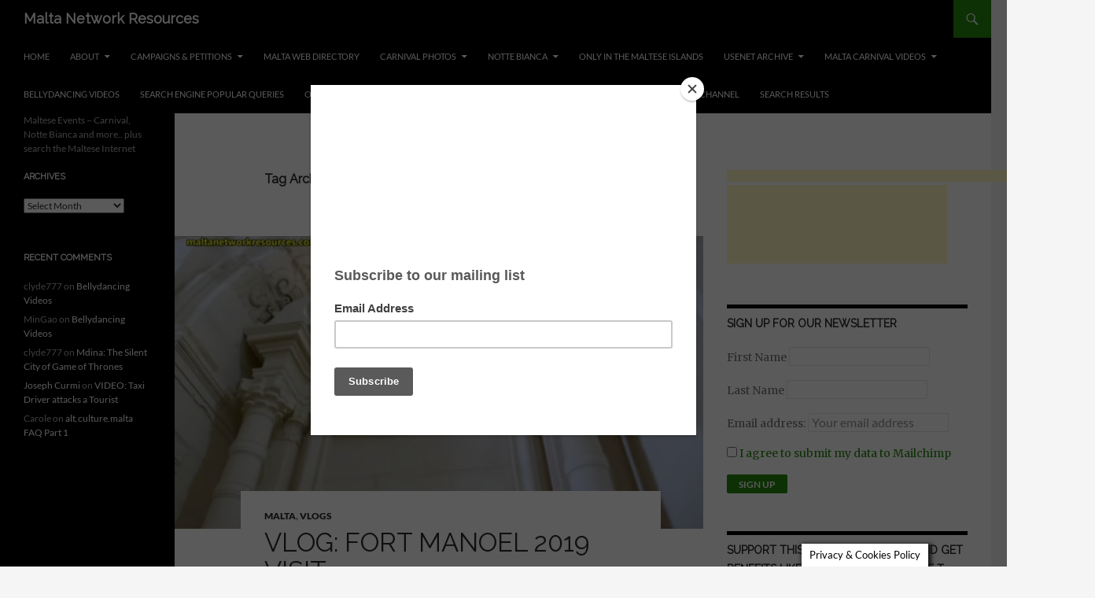

--- FILE ---
content_type: text/html; charset=UTF-8
request_url: https://maltanetworkresources.com/tag/2019/
body_size: 20734
content:
<!DOCTYPE html>
<!--[if IE 7]>
<html class="ie ie7" lang="en-US" prefix="og: http://ogp.me/ns#">
<![endif]-->
<!--[if IE 8]>
<html class="ie ie8" lang="en-US" prefix="og: http://ogp.me/ns#">
<![endif]-->
<!--[if !(IE 7) & !(IE 8)]><!-->
<html lang="en-US" prefix="og: http://ogp.me/ns#">
<!--<![endif]-->
<head>
	<meta charset="UTF-8">
	<meta name="viewport" content="width=device-width">
	<title>2019 | Malta Network Resources</title>
	<link rel="profile" href="https://gmpg.org/xfn/11">
	<link rel="pingback" href="https://maltanetworkresources.com/wp/xmlrpc.php">
	<!--[if lt IE 9]>
	<script src="https://maltanetworkresources.com/wp/wp-content/themes/twentyfourteen/js/html5.js?ver=3.7.0"></script>
	<![endif]-->
	<script>
(()=>{var e={};e.g=function(){if("object"==typeof globalThis)return globalThis;try{return this||new Function("return this")()}catch(e){if("object"==typeof window)return window}}(),function({ampUrl:n,isCustomizePreview:t,isAmpDevMode:r,noampQueryVarName:o,noampQueryVarValue:s,disabledStorageKey:i,mobileUserAgents:a,regexRegex:c}){if("undefined"==typeof sessionStorage)return;const d=new RegExp(c);if(!a.some((e=>{const n=e.match(d);return!(!n||!new RegExp(n[1],n[2]).test(navigator.userAgent))||navigator.userAgent.includes(e)})))return;e.g.addEventListener("DOMContentLoaded",(()=>{const e=document.getElementById("amp-mobile-version-switcher");if(!e)return;e.hidden=!1;const n=e.querySelector("a[href]");n&&n.addEventListener("click",(()=>{sessionStorage.removeItem(i)}))}));const g=r&&["paired-browsing-non-amp","paired-browsing-amp"].includes(window.name);if(sessionStorage.getItem(i)||t||g)return;const u=new URL(location.href),m=new URL(n);m.hash=u.hash,u.searchParams.has(o)&&s===u.searchParams.get(o)?sessionStorage.setItem(i,"1"):m.href!==u.href&&(window.stop(),location.replace(m.href))}({"ampUrl":"https:\/\/maltanetworkresources.com\/tag\/2019\/?amp","noampQueryVarName":"noamp","noampQueryVarValue":"mobile","disabledStorageKey":"amp_mobile_redirect_disabled","mobileUserAgents":["Mobile","Android","Silk\/","Kindle","BlackBerry","Opera Mini","Opera Mobi"],"regexRegex":"^\\/((?:.|\n)+)\\/([i]*)$","isCustomizePreview":false,"isAmpDevMode":false})})();
</script>
	<script type="text/javascript">function theChampLoadEvent(e){var t=window.onload;if(typeof window.onload!="function"){window.onload=e}else{window.onload=function(){t();e()}}}</script>
		<script type="text/javascript">var theChampDefaultLang = 'en_US', theChampCloseIconPath = 'https://maltanetworkresources.com/wp/wp-content/plugins/super-socializer/images/close.png';</script>
		<script>var theChampSiteUrl = 'https://maltanetworkresources.com', theChampVerified = 0, theChampEmailPopup = 0, heateorSsMoreSharePopupSearchText = 'Search';</script>
			<script> var theChampFBKey = '', theChampFBLang = 'en_US', theChampFbLikeMycred = 0, theChampSsga = 0, theChampCommentNotification = 0, theChampHeateorFcmRecentComments = 0, theChampFbIosLogin = 0; </script>
				<script> var theChampSharingAjaxUrl = 'https://maltanetworkresources.com/wp/wp-admin/admin-ajax.php', heateorSsFbMessengerAPI = 'https://www.facebook.com/dialog/send?app_id=595489497242932&display=popup&link=%encoded_post_url%&redirect_uri=%encoded_post_url%',heateorSsWhatsappShareAPI = 'web', heateorSsUrlCountFetched = [], heateorSsSharesText = 'Shares', heateorSsShareText = 'Share', theChampPluginIconPath = 'https://maltanetworkresources.com/wp/wp-content/plugins/super-socializer/images/logo.png', theChampSaveSharesLocally = 0, theChampHorizontalSharingCountEnable = 0, theChampVerticalSharingCountEnable = 0, theChampSharingOffset = -10, theChampCounterOffset = -10, theChampMobileStickySharingEnabled = 1, heateorSsCopyLinkMessage = "Link copied.";
		var heateorSsHorSharingShortUrl = "https://maltanetworkresources.com/2020/11/vlog-fort-manoel-2019-visit/";var heateorSsVerticalSharingShortUrl = "https://maltanetworkresources.com/2020/11/vlog-fort-manoel-2019-visit/";		</script>
			<style type="text/css">
						.the_champ_button_instagram span.the_champ_svg,a.the_champ_instagram span.the_champ_svg{background:radial-gradient(circle at 30% 107%,#fdf497 0,#fdf497 5%,#fd5949 45%,#d6249f 60%,#285aeb 90%)}
					.the_champ_horizontal_sharing .the_champ_svg,.heateor_ss_standard_follow_icons_container .the_champ_svg{
					color: #fff;
				border-width: 0px;
		border-style: solid;
		border-color: transparent;
	}
		.the_champ_horizontal_sharing .theChampTCBackground{
		color:#666;
	}
		.the_champ_horizontal_sharing span.the_champ_svg:hover,.heateor_ss_standard_follow_icons_container span.the_champ_svg:hover{
				border-color: transparent;
	}
		.the_champ_vertical_sharing span.the_champ_svg,.heateor_ss_floating_follow_icons_container span.the_champ_svg{
					color: #fff;
				border-width: 0px;
		border-style: solid;
		border-color: transparent;
	}
		.the_champ_vertical_sharing .theChampTCBackground{
		color:#666;
	}
		.the_champ_vertical_sharing span.the_champ_svg:hover,.heateor_ss_floating_follow_icons_container span.the_champ_svg:hover{
						border-color: transparent;
		}
	@media screen and (max-width:783px){.the_champ_vertical_sharing{display:none!important}}div.heateor_ss_mobile_footer{display:none;}@media screen and (max-width:783px){div.the_champ_bottom_sharing div.the_champ_sharing_ul .theChampTCBackground{width:100%!important;background-color:white}div.the_champ_bottom_sharing{width:100%!important;left:0!important;}div.the_champ_bottom_sharing a{width:12.5% !important;margin:0!important;padding:0!important;}div.the_champ_bottom_sharing .the_champ_svg{width:100%!important;}div.the_champ_bottom_sharing div.theChampTotalShareCount{font-size:.7em!important;line-height:28px!important}div.the_champ_bottom_sharing div.theChampTotalShareText{font-size:.5em!important;line-height:0px!important}div.heateor_ss_mobile_footer{display:block;height:40px;}.the_champ_bottom_sharing{padding:0!important;display:block!important;width: auto!important;bottom:-2px!important;top: auto!important;}.the_champ_bottom_sharing .the_champ_square_count{line-height: inherit;}.the_champ_bottom_sharing .theChampSharingArrow{display:none;}.the_champ_bottom_sharing .theChampTCBackground{margin-right: 1.1em !important}}</style>
	<meta name='robots' content='max-image-preview:large'>
<!-- Added by Simplest Gallery Plugin v. 4.4 BEGIN -->
<!-- SG default gallery type is: lightbox -->
<!-- Added by FancyBox without labels BEGIN -->
<!-- Lighbox module for Simplest Gallery, v. 1.1 -->
<!-- Added by FancyBox without labels END -->
<!-- Added by Simplest Gallery Plugin END -->
<meta name="robots" content="follow,noindex"/>
<meta property="og:locale" content="en_US">
<meta property="og:type" content="object">
<meta property="og:title" content="2019 | Malta Network Resources">
<meta property="og:url" content="https://maltanetworkresources.com/tag/2019/">
<meta property="og:site_name" content="Malta Network Resources">
<meta name="twitter:card" content="summary_large_image">
<meta name="twitter:title" content="2019 | Malta Network Resources">
<script type="application/ld+json">[{"@context":"https:\/\/schema.org\/","@type":"CollectionPage","headline":"2019","description":"","url":"https:\/\/maltanetworkresources.com\/tag\/2019\/","hasPart":[]}]</script>
<link rel="alternate" type="application/rss+xml" title="Malta Network Resources &raquo; Feed" href="https://maltanetworkresources.com/feed/">
<link rel="alternate" type="application/rss+xml" title="Malta Network Resources &raquo; Comments Feed" href="https://maltanetworkresources.com/comments/feed/">
<link rel="alternate" type="application/rss+xml" title="Malta Network Resources &raquo; 2019 Tag Feed" href="https://maltanetworkresources.com/tag/2019/feed/">
	<style type="text/css">

	</style>
<style></style><link rel='stylesheet' id='wgs-css' href='https://cdn.jsdelivr.net/wp/plugins/wp-google-search/tags/1.1.0/wgs.css' integrity='sha384-ojC7um73Ro7EE1oAwdLJCGh2NcObCExHwRxeUxlI+/mtbZNcWsGL9UMgQGYKBeU0' crossorigin='anonymous' media='all'>
<link rel='stylesheet' id='wgs2-css' href='https://cdn.jsdelivr.net/wp/plugins/wp-google-search/tags/1.1.0/wgs2.css' integrity='sha384-3sEPNvoOEhlpjS68NscDRVPQJznGOJH0xKFA3KLZimjGxZu0PXaHfUZ6EevhVn4h' crossorigin='anonymous' media='all'>
<link rel='stylesheet' id='wgs3-css' href='https://cdn.jsdelivr.net/wp/plugins/wp-google-search/tags/1.1.0/wgs3.css' integrity='sha384-myM0DxdfGF6AcA9MO3xqwAevn4S/SMHmjqbZ3Edx2LFAfcYskXFNGyo+6yXxh4Nb' crossorigin='anonymous' media='all'>
<link rel='stylesheet' id='cookie-law-info-css' href='https://cdn.jsdelivr.net/wp/plugins/cookie-law-info/tags/3.3.2/legacy/public/css/cookie-law-info-public.css' integrity='sha384-3Ov36t/OYVgv4AllxbdjBcMIQqKf7oxSgJoa55VCGd1XSwE0zFsnf8hIjEPy7WO5' crossorigin='anonymous' media='all'>
<link rel='stylesheet' id='cookie-law-info-gdpr-css' href='https://cdn.jsdelivr.net/wp/plugins/cookie-law-info/tags/3.3.2/legacy/public/css/cookie-law-info-gdpr.css' integrity='sha384-N4FdIYHX6O0vYnFQDfpK7DHStSAcbamJxcTwLyNOZwEr3TBp0MnmWRd5LVPtjPqv' crossorigin='anonymous' media='all'>
<link rel='stylesheet' id='wpbeautify-mediaelement-css' href='https://maltanetworkresources.com/wp/wp-content/plugins/wp-beautify/js/mediaelement/mediaelementplayer.min.css?ver=cp_186010fd' media='all'>
<link rel='stylesheet' id='wpbeautify-video-skins-css' href='https://maltanetworkresources.com/wp/wp-content/plugins/wp-beautify/assets/video/skins/skins.css?ver=cp_186010fd' media='all'>
<link rel='stylesheet' id='wpbeautify_front-css' href='https://maltanetworkresources.com/wp/wp-content/plugins/wp-beautify/css/wpbeautify-front.css?ver=cp_186010fd' media='all'>
<link rel='stylesheet' id='twentyfourteen-lato-css' href='https://maltanetworkresources.com/wp/wp-content/uploads/fonts/49ff7721659f0bc7d77a59e1de422e07/font.css?v=1655814046' media='all'>
<link rel='stylesheet' id='genericons-css' href='https://cdn.jsdelivr.net/wp/themes/twentyfourteen/3.2/genericons/genericons.css' integrity='sha384-NwT1v3AADvaMUPEecqNL35hXFEh2UGQjGt9+lT+QYWogVBf5m7a8/Feeb+jY4G1K' crossorigin='anonymous' media='all'>
<link rel='stylesheet' id='twentyfourteen-style-css' href='https://cdn.jsdelivr.net/wp/themes/twentyfourteen/3.2/style.css' integrity='sha384-CVi/lNa7aAyho0qfIgbvhl7V/tNCJR3c27DqO0b+r9ceFpFgiS1+pUKn8EPTvHHT' crossorigin='anonymous' media='all'>
<link rel='stylesheet' id='twentyfourteen-block-style-css' href='https://cdn.jsdelivr.net/wp/themes/twentyfourteen/3.2/css/blocks.css' integrity='sha384-BXzqr1lJ0BqhFOaNmcbAu0rOu1yZujcjty1EPe6M8NruIVhdhazhXigQry/pNtWe' crossorigin='anonymous' media='all'>
<!--[if lt IE 9]>
<link rel='stylesheet' id='twentyfourteen-ie-css' href='https://cdn.jsdelivr.net/wp/themes/twentyfourteen/3.2/css/ie.css' integrity='sha384-JkzOYMkbVlJu8SZ7p/Ht9ydZ5SmA4U2umH6G1Dvbq/KuRsDJPKYDvMqQsuMBPhfg' crossorigin='anonymous' media='all'>
<![endif]-->
<link rel='stylesheet' id='the_champ_frontend_css-css' href='https://cdn.jsdelivr.net/wp/plugins/super-socializer/tags/7.14.3/css/front.css' integrity='sha384-sCJR3uDLGnvRjnxCadrhYp+3XrQdnl7lMCqQ7CKOp8SNLzfdWQXnFo6u1XgkEik8' crossorigin='anonymous' media='all'>
<link rel='stylesheet' id='tablepress-default-css' href='https://cdn.jsdelivr.net/wp/plugins/tablepress/tags/3.1.3/css/build/default.css' integrity='sha384-NhBgA8rdplhlaMy3IUOGqGSy7YtsRftGh98oC14WsJjhwqHgaLLf/cQ1VUwOwyFu' crossorigin='anonymous' media='all'>
<link rel='stylesheet' id='fancybox-css' href='https://maltanetworkresources.com/wp/wp-content/plugins/simplest-gallery/fancybox/jquery.fancybox-1.3.4.css?ver=cp_186010fd' media='all'>
<style id="wpbeautify_google_fonts-css" media="all">/* cyrillic-ext */
@font-face {
  font-family: 'Merriweather';
  font-style: normal;
  font-weight: 400;
  font-stretch: 100%;
  font-display: swap;
  src: url(/fonts.gstatic.com/s/merriweather/v33/u-4D0qyriQwlOrhSvowK_l5UcA6zuSYEqOzpPe3HOZJ5eX1WtLaQwmYiScCmDxhtNOKl8yDr3icaGV31CPDaYKfFQn0.woff2) format('woff2');
  unicode-range: U+0460-052F, U+1C80-1C8A, U+20B4, U+2DE0-2DFF, U+A640-A69F, U+FE2E-FE2F;
}
/* cyrillic */
@font-face {
  font-family: 'Merriweather';
  font-style: normal;
  font-weight: 400;
  font-stretch: 100%;
  font-display: swap;
  src: url(/fonts.gstatic.com/s/merriweather/v33/u-4D0qyriQwlOrhSvowK_l5UcA6zuSYEqOzpPe3HOZJ5eX1WtLaQwmYiScCmDxhtNOKl8yDr3icaEF31CPDaYKfFQn0.woff2) format('woff2');
  unicode-range: U+0301, U+0400-045F, U+0490-0491, U+04B0-04B1, U+2116;
}
/* vietnamese */
@font-face {
  font-family: 'Merriweather';
  font-style: normal;
  font-weight: 400;
  font-stretch: 100%;
  font-display: swap;
  src: url(/fonts.gstatic.com/s/merriweather/v33/u-4D0qyriQwlOrhSvowK_l5UcA6zuSYEqOzpPe3HOZJ5eX1WtLaQwmYiScCmDxhtNOKl8yDr3icaG131CPDaYKfFQn0.woff2) format('woff2');
  unicode-range: U+0102-0103, U+0110-0111, U+0128-0129, U+0168-0169, U+01A0-01A1, U+01AF-01B0, U+0300-0301, U+0303-0304, U+0308-0309, U+0323, U+0329, U+1EA0-1EF9, U+20AB;
}
/* latin-ext */
@font-face {
  font-family: 'Merriweather';
  font-style: normal;
  font-weight: 400;
  font-stretch: 100%;
  font-display: swap;
  src: url(/fonts.gstatic.com/s/merriweather/v33/u-4D0qyriQwlOrhSvowK_l5UcA6zuSYEqOzpPe3HOZJ5eX1WtLaQwmYiScCmDxhtNOKl8yDr3icaGl31CPDaYKfFQn0.woff2) format('woff2');
  unicode-range: U+0100-02BA, U+02BD-02C5, U+02C7-02CC, U+02CE-02D7, U+02DD-02FF, U+0304, U+0308, U+0329, U+1D00-1DBF, U+1E00-1E9F, U+1EF2-1EFF, U+2020, U+20A0-20AB, U+20AD-20C0, U+2113, U+2C60-2C7F, U+A720-A7FF;
}
/* latin */
@font-face {
  font-family: 'Merriweather';
  font-style: normal;
  font-weight: 400;
  font-stretch: 100%;
  font-display: swap;
  src: url(/fonts.gstatic.com/s/merriweather/v33/u-4D0qyriQwlOrhSvowK_l5UcA6zuSYEqOzpPe3HOZJ5eX1WtLaQwmYiScCmDxhtNOKl8yDr3icaFF31CPDaYKfF.woff2) format('woff2');
  unicode-range: U+0000-00FF, U+0131, U+0152-0153, U+02BB-02BC, U+02C6, U+02DA, U+02DC, U+0304, U+0308, U+0329, U+2000-206F, U+20AC, U+2122, U+2191, U+2193, U+2212, U+2215, U+FEFF, U+FFFD;
}
/* cyrillic-ext */
@font-face {
  font-family: 'Raleway';
  font-style: normal;
  font-weight: 400;
  font-display: swap;
  src: url(/fonts.gstatic.com/s/raleway/v37/1Ptxg8zYS_SKggPN4iEgvnHyvveLxVvaorCFPrEVIT9d0c-dYA.woff2) format('woff2');
  unicode-range: U+0460-052F, U+1C80-1C8A, U+20B4, U+2DE0-2DFF, U+A640-A69F, U+FE2E-FE2F;
}
/* cyrillic */
@font-face {
  font-family: 'Raleway';
  font-style: normal;
  font-weight: 400;
  font-display: swap;
  src: url(/fonts.gstatic.com/s/raleway/v37/1Ptxg8zYS_SKggPN4iEgvnHyvveLxVvaorCMPrEVIT9d0c-dYA.woff2) format('woff2');
  unicode-range: U+0301, U+0400-045F, U+0490-0491, U+04B0-04B1, U+2116;
}
/* vietnamese */
@font-face {
  font-family: 'Raleway';
  font-style: normal;
  font-weight: 400;
  font-display: swap;
  src: url(/fonts.gstatic.com/s/raleway/v37/1Ptxg8zYS_SKggPN4iEgvnHyvveLxVvaorCHPrEVIT9d0c-dYA.woff2) format('woff2');
  unicode-range: U+0102-0103, U+0110-0111, U+0128-0129, U+0168-0169, U+01A0-01A1, U+01AF-01B0, U+0300-0301, U+0303-0304, U+0308-0309, U+0323, U+0329, U+1EA0-1EF9, U+20AB;
}
/* latin-ext */
@font-face {
  font-family: 'Raleway';
  font-style: normal;
  font-weight: 400;
  font-display: swap;
  src: url(/fonts.gstatic.com/s/raleway/v37/1Ptxg8zYS_SKggPN4iEgvnHyvveLxVvaorCGPrEVIT9d0c-dYA.woff2) format('woff2');
  unicode-range: U+0100-02BA, U+02BD-02C5, U+02C7-02CC, U+02CE-02D7, U+02DD-02FF, U+0304, U+0308, U+0329, U+1D00-1DBF, U+1E00-1E9F, U+1EF2-1EFF, U+2020, U+20A0-20AB, U+20AD-20C0, U+2113, U+2C60-2C7F, U+A720-A7FF;
}
/* latin */
@font-face {
  font-family: 'Raleway';
  font-style: normal;
  font-weight: 400;
  font-display: swap;
  src: url(/fonts.gstatic.com/s/raleway/v37/1Ptxg8zYS_SKggPN4iEgvnHyvveLxVvaorCIPrEVIT9d0c8.woff2) format('woff2');
  unicode-range: U+0000-00FF, U+0131, U+0152-0153, U+02BB-02BC, U+02C6, U+02DA, U+02DC, U+0304, U+0308, U+0329, U+2000-206F, U+20AC, U+2122, U+2191, U+2193, U+2212, U+2215, U+FEFF, U+FFFD;
}
</style>
<script src='https://maltanetworkresources.com/wp/wp-content/plugins/simplest-gallery/lib/jquery-1.10.2.min.js?ver=1.10.2' id='jquery-js'></script>
<script id='ajax-checkclicks-js-extra'>
var AjaxCheckClicks = {"ajaxurl":"https:\/\/maltanetworkresources.com\/wp\/wp-admin\/admin-ajax.php","nonce":"3956a1e5ee"};
</script>
<script src='https://maltanetworkresources.com/wp/wp-content/plugins/adsense-click-fraud-monitoring/js/checkclicks.js?ver=cp_186010fd' id='ajax-checkclicks-js'></script>
<script id='ajax-updateclicks-js-extra'>
var AjaxUpdateClicks = {"ajaxurl":"https:\/\/maltanetworkresources.com\/wp\/wp-admin\/admin-ajax.php","nonce":"17472475a9"};
</script>
<script src='https://maltanetworkresources.com/wp/wp-content/plugins/adsense-click-fraud-monitoring/js/updateclicks.js?ver=cp_186010fd' id='ajax-updateclicks-js'></script>
<script id='cfmonitorcheck-js-extra'>
var clientcfmonitor = {"client_ip":"3.142.166.5","clickcount":"2","bannedperiod":"1","preurl":"https:\/\/maltanetworkresources.com\/wp\/wp-content\/plugins\/adsense-click-fraud-monitoring\/clickupdate.php","firstclickdate":[[""],[""]],"updatedVisitCount":"0","isblockedcount":"0","customclass":"adsxpls","firstclick":"false","disablead":"false","currentURL":"\/tag\/2019\/"};
</script>
<script src='https://maltanetworkresources.com/wp/wp-content/plugins/adsense-click-fraud-monitoring/js/check_min.js?ver=cp_186010fd' id='cfmonitorcheck-js'></script>
<script id='cookie-law-info-js-extra'>
var Cli_Data = {"nn_cookie_ids":[],"cookielist":[],"non_necessary_cookies":[],"ccpaEnabled":"","ccpaRegionBased":"","ccpaBarEnabled":"","strictlyEnabled":["necessary","obligatoire"],"ccpaType":"gdpr","js_blocking":"","custom_integration":"","triggerDomRefresh":"","secure_cookies":""};
var cli_cookiebar_settings = {"animate_speed_hide":"500","animate_speed_show":"500","background":"#fff","border":"#444","border_on":"","button_1_button_colour":"#000","button_1_button_hover":"#000000","button_1_link_colour":"#fff","button_1_as_button":"1","button_1_new_win":"","button_2_button_colour":"#333","button_2_button_hover":"#292929","button_2_link_colour":"#444","button_2_as_button":"","button_2_hidebar":"","button_3_button_colour":"#000","button_3_button_hover":"#000000","button_3_link_colour":"#fff","button_3_as_button":"1","button_3_new_win":"","button_4_button_colour":"#000","button_4_button_hover":"#000000","button_4_link_colour":"#fff","button_4_as_button":"1","button_7_button_colour":"#61a229","button_7_button_hover":"#4e8221","button_7_link_colour":"#fff","button_7_as_button":"1","button_7_new_win":"","font_family":"inherit","header_fix":"","notify_animate_hide":"1","notify_animate_show":"","notify_div_id":"#cookie-law-info-bar","notify_position_horizontal":"right","notify_position_vertical":"bottom","scroll_close":"","scroll_close_reload":"","accept_close_reload":"","reject_close_reload":"","showagain_tab":"1","showagain_background":"#fff","showagain_border":"#000","showagain_div_id":"#cookie-law-info-again","showagain_x_position":"100px","text":"#000","show_once_yn":"1","show_once":"10000","logging_on":"","as_popup":"","popup_overlay":"1","bar_heading_text":"","cookie_bar_as":"banner","popup_showagain_position":"bottom-right","widget_position":"left"};
var log_object = {"ajax_url":"https:\/\/maltanetworkresources.com\/wp\/wp-admin\/admin-ajax.php"};
</script>
<script src='https://cdn.jsdelivr.net/wp/plugins/cookie-law-info/tags/3.3.2/legacy/public/js/cookie-law-info-public.js' integrity='sha384-WzOev04ItueVSqbgT0lPlWCvI6Ll428fshguwnho/8/xW0T3p8IEQRcB33Lmqho2' crossorigin='anonymous' id='cookie-law-info-js'></script>
<script src='https://cdn.jsdelivr.net/wp/plugins/stop-user-enumeration/tags/1.4.9/frontend/js/frontend.js' integrity='sha384-aEmUi7ZqWlqrP0CJgaEUcxUY7icEBS7q1vnBABSmm3khb7ROJPl3aXIMdJWDMl+c' crossorigin='anonymous' id='stop-user-enumeration-js'></script>
<script src='https://maltanetworkresources.com/wp/wp-content/plugins/wp-beautify/js/mediaelement/mediaelement-and-player.min.js?ver=cp_186010fd' id='wpbeautify-mediaelement-js'></script>
<script id='wpbeautify-wp-mediaelement-js-extra'>
var wpbeautify_video = {"logo_url":""};
</script>
<script src='https://maltanetworkresources.com/wp/wp-content/plugins/wp-beautify/js/mediaelement/wp-mediaelement.js?ver=cp_186010fd' id='wpbeautify-wp-mediaelement-js'></script>
<script src='https://maltanetworkresources.com/wp/wp-content/plugins/simplest-gallery/lib/jquery-migrate-1.2.1.min.js?ver=1.2.1' id='jquery-migrate-js'></script>
<script src='https://maltanetworkresources.com/wp/wp-content/plugins/simplest-gallery/lib/jquery.mousewheel-3.0.6.pack.js?ver=3.0.6' id='jquery.mousewheel-js'></script>
<script src='https://maltanetworkresources.com/wp/wp-content/plugins/simplest-gallery/fancybox/jquery.fancybox-1.3.4.js?ver=1.3.4' id='fancybox-js'></script>
<script id='imwb_covertcopytraffic-pro-script-js-extra'>
var IMWB_CPY_Options = {"aText":"Visit the Malta Network Resources website<br><br>Read More <a href='https:\/\/maltanetworkresources.com\/tag\/2019\/'>https:\/\/maltanetworkresources.com\/tag\/2019\/<\/a>","aPlace":"B","aMinWords":"10"};
</script>
<script src='https://maltanetworkresources.com/wp/wp-content/plugins/covertcopytraffic-pro/scripts/script.js?ver=2.3' id='imwb_covertcopytraffic-pro-script-js'></script>
<link rel="https://api.w.org/" href="https://maltanetworkresources.com/wp-json/"><link rel="alternate" type="application/json" href="https://maltanetworkresources.com/wp-json/wp/v2/tags/836"><link rel="EditURI" type="application/rsd+xml" title="RSD" href="https://maltanetworkresources.com/wp/xmlrpc.php?rsd">


		<!-- GA Google Analytics @ https://m0n.co/ga -->
		<script>
			(function(i,s,o,g,r,a,m){i['GoogleAnalyticsObject']=r;i[r]=i[r]||function(){
			(i[r].q=i[r].q||[]).push(arguments)},i[r].l=1*new Date();a=s.createElement(o),
			m=s.getElementsByTagName(o)[0];a.async=1;a.src=g;m.parentNode.insertBefore(a,m)
			})(window,document,'script','https://www.google-analytics.com/analytics.js','ga');
			ga('create', 'UA-342507-2', 'auto');
			ga('set', 'forceSSL', true);
			ga('send', 'pageview');
		</script>

	<script>(function() {
  var _fbq = window._fbq || (window._fbq = []);
  if (!_fbq.loaded) {
    var fbds = document.createElement('script');
    fbds.async = true;
    fbds.src = '//connect.facebook.net/en_US/fbds.js';
    var s = document.getElementsByTagName('script')[0];
    s.parentNode.insertBefore(fbds, s);
    _fbq.loaded = true;
  }
  _fbq.push(['addPixelId', "241345676050762"]);
})();
window._fbq = window._fbq || [];
window._fbq.push(["track", "PixelInitialized", {}]);
</script>
<noscript><img height="1" width="1" border="0" alt="" style="display:none" src="https://www.facebook.com/tr?id=241345676050762&ev=NoScript" /></noscript>

<script type="text/javascript" src="//downloads.mailchimp.com/js/signup-forms/popup/embed.js" data-dojo-config="usePlainJson: true, isDebug: false"></script><script type="text/javascript">require(["mojo/signup-forms/Loader"], function(L) { L.start({"baseUrl":"mc.us17.list-manage.com","uuid":"245c5001cd106be881504bc01","lid":"027abd993c"}) })</script>
<!-- Global site tag (gtag.js) - Google Ads: 1065416287 -->
<script async src="https://www.googletagmanager.com/gtag/js?id=AW-1065416287"></script>
<script>
  window.dataLayer = window.dataLayer || [];
  function gtag(){dataLayer.push(arguments);}
  gtag('js', new Date());

  gtag('config', 'AW-1065416287');
</script>
<script type="text/javascript" async="" src="https://maltanetworkresources.com/wp/wp-content/plugins/ziplist-recipe-plugin/zlrecipe_print.js"></script>
<link charset="utf-8" href="https://maltanetworkresources.com/wp/wp-content/plugins/ziplist-recipe-plugin/zlrecipe-std.css" rel="stylesheet" type="text/css" />
<link rel="alternate" type="text/html" media="only screen and (max-width: 640px)" href="https://maltanetworkresources.com/tag/2019/?amp"><style>.recentcomments a{display:inline !important;padding:0 !important;margin:0 !important;}</style><meta property="og:site_name" content="Malta Network Resources" />
<meta itemprop="url" href="https://maltanetworkresources.com/2020/11/vlog-fort-manoel-2019-visit/" />      <meta name="onesignal" content="wordpress-plugin"/>
            <script>

      window.OneSignalDeferred = window.OneSignalDeferred || [];

      OneSignalDeferred.push(function(OneSignal) {
        var oneSignal_options = {};
        window._oneSignalInitOptions = oneSignal_options;

        oneSignal_options['serviceWorkerParam'] = { scope: '/' };
oneSignal_options['serviceWorkerPath'] = 'OneSignalSDKWorker.js.php';

        OneSignal.Notifications.setDefaultUrl("https://maltanetworkresources.com/wp");

        oneSignal_options['wordpress'] = true;
oneSignal_options['appId'] = '36c29b31-c13d-4ddb-8870-11d37c196ac9';
oneSignal_options['allowLocalhostAsSecureOrigin'] = true;
oneSignal_options['httpPermissionRequest'] = { };
oneSignal_options['httpPermissionRequest']['enable'] = true;
oneSignal_options['welcomeNotification'] = { };
oneSignal_options['welcomeNotification']['title'] = "";
oneSignal_options['welcomeNotification']['message'] = "";
oneSignal_options['path'] = "https://maltanetworkresources.com/wp/wp-content/plugins/onesignal-free-web-push-notifications/sdk_files/";
oneSignal_options['promptOptions'] = { };
oneSignal_options['notifyButton'] = { };
oneSignal_options['notifyButton']['enable'] = true;
oneSignal_options['notifyButton']['position'] = 'bottom-right';
oneSignal_options['notifyButton']['theme'] = 'default';
oneSignal_options['notifyButton']['size'] = 'medium';
oneSignal_options['notifyButton']['showCredit'] = true;
oneSignal_options['notifyButton']['text'] = {};
              OneSignal.init(window._oneSignalInitOptions);
              OneSignal.Slidedown.promptPush()      });

      function documentInitOneSignal() {
        var oneSignal_elements = document.getElementsByClassName("OneSignal-prompt");

        var oneSignalLinkClickHandler = function(event) { OneSignal.Notifications.requestPermission(); event.preventDefault(); };        for(var i = 0; i < oneSignal_elements.length; i++)
          oneSignal_elements[i].addEventListener('click', oneSignalLinkClickHandler, false);
      }

      if (document.readyState === 'complete') {
           documentInitOneSignal();
      }
      else {
           window.addEventListener("load", function(event){
               documentInitOneSignal();
          });
      }
    </script>
<link rel="amphtml" href="https://maltanetworkresources.com/tag/2019/?amp"><style>#amp-mobile-version-switcher{left:0;position:absolute;width:100%;z-index:100}#amp-mobile-version-switcher>a{background-color:#444;border:0;color:#eaeaea;display:block;font-family:-apple-system,BlinkMacSystemFont,Segoe UI,Roboto,Oxygen-Sans,Ubuntu,Cantarell,Helvetica Neue,sans-serif;font-size:16px;font-weight:600;padding:15px 0;text-align:center;-webkit-text-decoration:none;text-decoration:none}#amp-mobile-version-switcher>a:active,#amp-mobile-version-switcher>a:focus,#amp-mobile-version-switcher>a:hover{-webkit-text-decoration:underline;text-decoration:underline}</style>		<style id="wp-custom-css">
			/*
Welcome to Custom CSS!

To learn how this works, see http://wp.me/PEmnE-Bt
*/
.weatherLayer {
	background-color: lightblue;
	color: white;
}		</style>
		</head>

<body class="archive tag tag-836 wp-embed-responsive group-blog masthead-fixed list-view">
<div id="page" class="hfeed site">
	
	<header id="masthead" class="site-header" role="banner">
		<div class="header-main">
			<h1 class="site-title"><a href="https://maltanetworkresources.com/" rel="home">Malta Network Resources</a></h1>

			<div class="search-toggle">
				<a href="#search-container" class="screen-reader-text" aria-expanded="false" aria-controls="search-container">Search</a>
			</div>

			<nav id="primary-navigation" class="site-navigation primary-navigation" role="navigation">
				<button class="menu-toggle">Primary Menu</button>
				<a class="screen-reader-text skip-link" href="#content">Skip to content</a>
				<div class="menu-menu-1-container"><ul id="primary-menu" class="nav-menu"><li id="menu-item-33700" class="menu-item menu-item-type-custom menu-item-object-custom menu-item-33700"><a href="https://www.maltanetworkresources.com/">Home</a></li>
<li id="menu-item-33002" class="menu-item menu-item-type-post_type menu-item-object-page menu-item-has-children menu-item-33002"><a href="https://maltanetworkresources.com/about/">About</a>
<ul class="sub-menu">
	<li id="menu-item-33003" class="menu-item menu-item-type-post_type menu-item-object-page menu-item-privacy-policy menu-item-33003"><a rel="privacy-policy" href="https://maltanetworkresources.com/about/privacy-policy/">Privacy Policy</a></li>
</ul>
</li>
<li id="menu-item-33004" class="menu-item menu-item-type-post_type menu-item-object-page menu-item-has-children menu-item-33004"><a href="https://maltanetworkresources.com/campaigns-and-petitions/">Campaigns &#038; Petitions</a>
<ul class="sub-menu">
	<li id="menu-item-33005" class="menu-item menu-item-type-post_type menu-item-object-page menu-item-33005"><a href="https://maltanetworkresources.com/campaigns-and-petitions/no-to-dog-microchipping-in-malta-petition/">No to Dog Microchipping in Malta Petition</a></li>
	<li id="menu-item-33006" class="menu-item menu-item-type-post_type menu-item-object-page menu-item-33006"><a href="https://maltanetworkresources.com/campaigns-and-petitions/valletta-city-gate-and-royal-opera-house-petition/">Valletta City Gate and Royal Opera House Petition</a></li>
</ul>
</li>
<li id="menu-item-33007" class="menu-item menu-item-type-post_type menu-item-object-page menu-item-33007"><a href="https://maltanetworkresources.com/malta-web-directory/">Malta Web Directory</a></li>
<li id="menu-item-33008" class="menu-item menu-item-type-post_type menu-item-object-page menu-item-has-children menu-item-33008"><a href="https://maltanetworkresources.com/carnival-photos/">Carnival Photos</a>
<ul class="sub-menu">
	<li id="menu-item-33009" class="menu-item menu-item-type-post_type menu-item-object-page menu-item-33009"><a href="https://maltanetworkresources.com/carnival-photos/malta-carnival/">Malta Carnival</a></li>
	<li id="menu-item-33010" class="menu-item menu-item-type-post_type menu-item-object-page menu-item-33010"><a href="https://maltanetworkresources.com/carnival-photos/malta-carnival-2006/">Malta Carnival 2006</a></li>
	<li id="menu-item-33011" class="menu-item menu-item-type-post_type menu-item-object-page menu-item-33011"><a href="https://maltanetworkresources.com/carnival-photos/malta-carnival-2007/">Malta Carnival 2007</a></li>
	<li id="menu-item-33012" class="menu-item menu-item-type-post_type menu-item-object-page menu-item-33012"><a href="https://maltanetworkresources.com/carnival-photos/karnival-ta-malta-2008/">Malta Carnival 2008</a></li>
	<li id="menu-item-33013" class="menu-item menu-item-type-post_type menu-item-object-page menu-item-33013"><a href="https://maltanetworkresources.com/carnival-photos/malta-carnival-2009/">Malta Carnival 2009</a></li>
	<li id="menu-item-33014" class="menu-item menu-item-type-post_type menu-item-object-page menu-item-33014"><a href="https://maltanetworkresources.com/carnival-photos/malta-carnival-2010/">Malta Carnival 2010</a></li>
</ul>
</li>
<li id="menu-item-33706" class="menu-item menu-item-type-post_type menu-item-object-page menu-item-has-children menu-item-33706"><a href="https://maltanetworkresources.com/carnival-photos/notte-bianca/">Notte Bianca</a>
<ul class="sub-menu">
	<li id="menu-item-33708" class="menu-item menu-item-type-post_type menu-item-object-page menu-item-33708"><a href="https://maltanetworkresources.com/carnival-photos/notte-bianca-2007-photo-gallery/">Notte Bianca 2007 Photo Gallery</a></li>
	<li id="menu-item-33709" class="menu-item menu-item-type-post_type menu-item-object-page menu-item-33709"><a href="https://maltanetworkresources.com/carnival-photos/notte-bianca-2009-photo-gallery/">Notte Bianca 2009 Photo Gallery</a></li>
</ul>
</li>
<li id="menu-item-33020" class="menu-item menu-item-type-post_type menu-item-object-page menu-item-33020"><a href="https://maltanetworkresources.com/only-in-the-maltese-islands/">Only In The Maltese Islands</a></li>
<li id="menu-item-33021" class="menu-item menu-item-type-post_type menu-item-object-page menu-item-has-children menu-item-33021"><a href="https://maltanetworkresources.com/usenet-archive/">Usenet Archive</a>
<ul class="sub-menu">
	<li id="menu-item-33022" class="menu-item menu-item-type-post_type menu-item-object-page menu-item-33022"><a href="https://maltanetworkresources.com/usenet-archive/alt-culture-malta-faq-part-1/">alt.culture.malta FAQ Part 1</a></li>
	<li id="menu-item-33023" class="menu-item menu-item-type-post_type menu-item-object-page menu-item-33023"><a href="https://maltanetworkresources.com/usenet-archive/alt-culture-malta-faq-part-2/">alt.culture.malta FAQ Part 2</a></li>
	<li id="menu-item-33024" class="menu-item menu-item-type-post_type menu-item-object-page menu-item-33024"><a href="https://maltanetworkresources.com/usenet-archive/alt-culture-malta-faq-part-3/">alt.culture.malta FAQ Part 3</a></li>
	<li id="menu-item-33025" class="menu-item menu-item-type-post_type menu-item-object-page menu-item-33025"><a href="https://maltanetworkresources.com/usenet-archive/alt-culture-malta-newsgroup-faq/">alt.culture.malta newsgroup FAQ</a></li>
</ul>
</li>
<li id="menu-item-33717" class="menu-item menu-item-type-post_type menu-item-object-page menu-item-has-children menu-item-33717"><a href="https://maltanetworkresources.com/videos/malta-carnival-videos/">Malta Carnival Videos</a>
<ul class="sub-menu">
	<li id="menu-item-33718" class="menu-item menu-item-type-post_type menu-item-object-page menu-item-33718"><a href="https://maltanetworkresources.com/videos/malta-carnival-videos/carnival-2004-and-2005-videos/">Carnival 2004 and 2005 Videos</a></li>
	<li id="menu-item-33703" class="menu-item menu-item-type-post_type menu-item-object-page menu-item-33703"><a href="https://maltanetworkresources.com/videos/malta-carnival-videos/carnival-2006-videos/">Malta Carnival 2006 Videos</a></li>
	<li id="menu-item-33719" class="menu-item menu-item-type-post_type menu-item-object-page menu-item-33719"><a href="https://maltanetworkresources.com/videos/malta-carnival-videos/carnival-2010-videos/">Carnival 2010 Videos</a></li>
</ul>
</li>
<li id="menu-item-34126" class="menu-item menu-item-type-post_type menu-item-object-page menu-item-34126"><a href="https://maltanetworkresources.com/bellydancing-videos/">Bellydancing Videos</a></li>
<li id="menu-item-34194" class="menu-item menu-item-type-post_type menu-item-object-page menu-item-34194"><a href="https://maltanetworkresources.com/engine-popular-queries/">Search Engine Popular Queries</a></li>
<li id="menu-item-34786" class="menu-item menu-item-type-post_type menu-item-object-page menu-item-34786"><a href="https://maltanetworkresources.com/videos-2/">Other Videos</a></li>
<li id="menu-item-34970" class="menu-item menu-item-type-post_type menu-item-object-page menu-item-34970"><a href="https://maltanetworkresources.com/maltas-eurovision-history/">Malta&#8217;s &#8220;Eurovision History&#8221;</a></li>
<li id="menu-item-35063" class="menu-item menu-item-type-post_type menu-item-object-page menu-item-35063"><a href="https://maltanetworkresources.com/malta-network-resources-youtube-channel/">Malta Network Resources YouTube Channel</a></li>
<li id="menu-item-35540" class="menu-item menu-item-type-post_type menu-item-object-page menu-item-35540"><a href="https://maltanetworkresources.com/search_gcse/">Search Results</a></li>
</ul></div>			</nav>
		</div>

		<div id="search-container" class="search-box-wrapper hide">
			<div class="search-box">
				<form role="search" method="get" class="search-form" action="https://maltanetworkresources.com/">
			<label>
				<span class="screen-reader-text">Search for:</span>
				<input type="search" class="search-field" placeholder="Search &hellip;" value="" name="s" enterkeyhint="search">
			</label>
			<input type="submit" class="search-submit" value="Search">
		</form>			</div>
		</div>
	</header><!-- #masthead -->

	<div id="main" class="site-main">

	<section id="primary" class="content-area">
		<div id="content" class="site-content" role="main">

			
			<header class="archive-header">
				<h1 class="archive-title">
				Tag Archives: 2019				</h1>

							</header><!-- .archive-header -->

				
<article id="post-35580" class="post-35580 post type-post status-publish format-standard has-post-thumbnail hentry category-malta category-vlogs tag-836 tag-fort-manoel tag-manoel-island">
	
	<a class="post-thumbnail" href="https://maltanetworkresources.com/2020/11/vlog-fort-manoel-2019-visit/" aria-hidden="true">
			<img width="672" height="372" src="https://maltanetworkresources.com/wp/wp-content/uploads/2020/11/experimenthumb1-672x372.png" class="attachment-post-thumbnail size-post-thumbnail wp-post-image" alt="VLOG: Fort Manoel 2019 Visit" decoding="async" fetchpriority="high" srcset="https://maltanetworkresources.com/wp/wp-content/uploads/2020/11/experimenthumb1-672x372.png 672w, https://maltanetworkresources.com/wp/wp-content/uploads/2020/11/experimenthumb1-1038x576.png 1038w" sizes="(max-width: 672px) 100vw, 672px">	</a>

			
	<header class="entry-header">
				<div class="entry-meta">
			<span class="cat-links"><a href="https://maltanetworkresources.com/category/malta/" rel="category tag">Malta</a>, <a href="https://maltanetworkresources.com/category/vlogs/" rel="category tag">VLOGs</a></span>
		</div>
			<h1 class="entry-title"><a href="https://maltanetworkresources.com/2020/11/vlog-fort-manoel-2019-visit/" rel="bookmark">VLOG: Fort Manoel 2019 Visit</a></h1>
		<div class="entry-meta">
			<span class="entry-date"><a href="https://maltanetworkresources.com/2020/11/vlog-fort-manoel-2019-visit/" rel="bookmark"><time class="entry-date" datetime="2020-11-09T11:45:15+01:00">November 9, 2020</time></a></span> <span class="byline"><span class="author vcard"><a class="url fn n" href="https://maltanetworkresources.com/author/clyde777/" rel="author">clyde777</a></span></span>		</div><!-- .entry-meta -->
	</header><!-- .entry-header -->

		<div class="entry-content">
		<p>Back last year I visited Fort Manoel.  It&#8217;s on Manoel Island and was recently restored by MIDI. This was a little video I filmed, enjoy.</p>
<p><iframe width="474" height="267" src="https://www.youtube.com/embed/tlHl5KeAMIY?feature=oembed" frameborder="0" allow="accelerometer; autoplay; clipboard-write; encrypted-media; gyroscope; picture-in-picture" allowfullscreen></iframe></p>
	</div><!-- .entry-content -->
	
	<footer class="entry-meta"><span class="tag-links"><a href="https://maltanetworkresources.com/tag/2019/" rel="tag">2019</a><a href="https://maltanetworkresources.com/tag/fort-manoel/" rel="tag">fort manoel</a><a href="https://maltanetworkresources.com/tag/manoel-island/" rel="tag">manoel island</a></span></footer></article><!-- #post-35580 -->

<article id="post-35514" class="post-35514 post type-post status-publish format-standard has-post-thumbnail hentry category-christmas category-vlogs tag-836 tag-happy-christmas tag-happy-holidays tag-mhux-youtube-rewind">
	
	<a class="post-thumbnail" href="https://maltanetworkresources.com/2019/12/mhux-youtube-rewind-2019-happy-holidays-and-happy-christmas/" aria-hidden="true">
			<img width="672" height="372" src="https://maltanetworkresources.com/wp/wp-content/uploads/2019/12/thumb2-672x372.jpg" class="attachment-post-thumbnail size-post-thumbnail wp-post-image" alt="Mhux YouTube Rewind 2019-Happy Holidays and Happy Christmas" decoding="async" srcset="https://maltanetworkresources.com/wp/wp-content/uploads/2019/12/thumb2-672x372.jpg 672w, https://maltanetworkresources.com/wp/wp-content/uploads/2019/12/thumb2-1038x576.jpg 1038w" sizes="(max-width: 672px) 100vw, 672px">	</a>

			
	<header class="entry-header">
				<div class="entry-meta">
			<span class="cat-links"><a href="https://maltanetworkresources.com/category/christmas/" rel="category tag">Christmas</a>, <a href="https://maltanetworkresources.com/category/vlogs/" rel="category tag">VLOGs</a></span>
		</div>
			<h1 class="entry-title"><a href="https://maltanetworkresources.com/2019/12/mhux-youtube-rewind-2019-happy-holidays-and-happy-christmas/" rel="bookmark">Mhux YouTube Rewind 2019-Happy Holidays and Happy Christmas</a></h1>
		<div class="entry-meta">
			<span class="entry-date"><a href="https://maltanetworkresources.com/2019/12/mhux-youtube-rewind-2019-happy-holidays-and-happy-christmas/" rel="bookmark"><time class="entry-date" datetime="2019-12-15T09:11:08+01:00">December 15, 2019</time></a></span> <span class="byline"><span class="author vcard"><a class="url fn n" href="https://maltanetworkresources.com/author/clyde777/" rel="author">clyde777</a></span></span>		</div><!-- .entry-meta -->
	</header><!-- .entry-header -->

		<div class="entry-content">
		<p>&nbsp;</p>
<p>Enjoy this short video looking back at this year&#8217;s videos. Happy Holidays and Happy Christmas!</p>
<p>Mhux means Not in Maltese.</p>
<p><iframe loading="lazy" width="474" height="267" src="https://www.youtube.com/embed/RTlpmdu8UUY?feature=oembed" frameborder="0" allow="accelerometer; autoplay; encrypted-media; gyroscope; picture-in-picture" allowfullscreen></iframe></p>
	</div><!-- .entry-content -->
	
	<footer class="entry-meta"><span class="tag-links"><a href="https://maltanetworkresources.com/tag/2019/" rel="tag">2019</a><a href="https://maltanetworkresources.com/tag/happy-christmas/" rel="tag">happy christmas</a><a href="https://maltanetworkresources.com/tag/happy-holidays/" rel="tag">happy holidays</a><a href="https://maltanetworkresources.com/tag/mhux-youtube-rewind/" rel="tag">mhux youtube rewind</a></span></footer></article><!-- #post-35514 -->

<article id="post-35428" class="post-35428 post type-post status-publish format-standard has-post-thumbnail hentry category-vlogs tag-836 tag-british-museum tag-carnival-of-cultures tag-cartoon-museum tag-cosplay tag-croydon tag-croydon-carnival tag-hammersmith tag-london tag-london-film-and-comic-con tag-thames-river tag-travel tag-vlog tag-walk-and-talk">
	
	<a class="post-thumbnail" href="https://maltanetworkresources.com/2019/10/london-2019-travel-vlog/" aria-hidden="true">
			<img width="672" height="372" src="https://maltanetworkresources.com/wp/wp-content/uploads/2019/10/SnapShot195-672x372.jpg" class="attachment-post-thumbnail size-post-thumbnail wp-post-image" alt="London 2019 Travel VLOG" decoding="async" loading="lazy" srcset="https://maltanetworkresources.com/wp/wp-content/uploads/2019/10/SnapShot195-672x372.jpg 672w, https://maltanetworkresources.com/wp/wp-content/uploads/2019/10/SnapShot195-1038x576.jpg 1038w" sizes="(max-width: 672px) 100vw, 672px">	</a>

			
	<header class="entry-header">
				<div class="entry-meta">
			<span class="cat-links"><a href="https://maltanetworkresources.com/category/vlogs/" rel="category tag">VLOGs</a></span>
		</div>
			<h1 class="entry-title"><a href="https://maltanetworkresources.com/2019/10/london-2019-travel-vlog/" rel="bookmark">London 2019 Travel VLOG</a></h1>
		<div class="entry-meta">
			<span class="entry-date"><a href="https://maltanetworkresources.com/2019/10/london-2019-travel-vlog/" rel="bookmark"><time class="entry-date" datetime="2019-10-28T18:57:09+01:00">October 28, 2019</time></a></span> <span class="byline"><span class="author vcard"><a class="url fn n" href="https://maltanetworkresources.com/author/clyde777/" rel="author">clyde777</a></span></span>		</div><!-- .entry-meta -->
	</header><!-- .entry-header -->

		<div class="entry-content">
		<p>&nbsp;</p>
<p>Check out Malta Network Resources&#8217; Travel VLOG in London 2019 below. A visit to Hammersmith in West London, the London Film and Comic Con Convention in the Olympia Hammersmith, the British Museum, the Cartoon Museum, as well as the Thames River, Croydon&#8217;s Carnival of Cultures and the Croydon Market.</p>
<p>&nbsp;<br>
<?php
if (function_exists( 'is_amp_endpoint' ) &#038;&#038; is_amp_endpoint()) {
    // do stuff
?><br>
<iframe loading="lazy" width="474" height="267" src="https://www.youtube.com/embed/pQ0MDY4KTUg?feature=oembed" frameborder="0" allow="accelerometer; autoplay; clipboard-write; encrypted-media; gyroscope; picture-in-picture" allowfullscreen></iframe><br>
<iframe loading="lazy" width="474" height="267" src="https://www.youtube.com/embed/pOqqliiZ1Qg?feature=oembed" frameborder="0" allow="accelerometer; autoplay; clipboard-write; encrypted-media; gyroscope; picture-in-picture" allowfullscreen></iframe><br>
<iframe loading="lazy" width="474" height="267" src="https://www.youtube.com/embed/SuqPTxOs4YI?feature=oembed" frameborder="0" allow="accelerometer; autoplay; clipboard-write; encrypted-media; gyroscope; picture-in-picture" allowfullscreen></iframe><br>
<iframe loading="lazy" width="474" height="267" src="https://www.youtube.com/embed/1PDVXU2GcLg?feature=oembed" frameborder="0" allow="accelerometer; autoplay; clipboard-write; encrypted-media; gyroscope; picture-in-picture" allowfullscreen></iframe><br>
<iframe loading="lazy" width="474" height="267" src="https://www.youtube.com/embed/LmZQMP13ZuI?feature=oembed" frameborder="0" allow="accelerometer; autoplay; clipboard-write; encrypted-media; gyroscope; picture-in-picture" allowfullscreen></iframe><br>
<iframe loading="lazy" width="474" height="267" src="https://www.youtube.com/embed/lhinV55SbdA?feature=oembed" frameborder="0" allow="accelerometer; autoplay; clipboard-write; encrypted-media; gyroscope; picture-in-picture" allowfullscreen></iframe><br>
<iframe loading="lazy" width="474" height="267" src="https://www.youtube.com/embed/Gfop2soknPY?feature=oembed" frameborder="0" allow="accelerometer; autoplay; clipboard-write; encrypted-media; gyroscope; picture-in-picture" allowfullscreen></iframe><br>
<?php
}
><br>
<div class="yrc-shell-cover yrc-single" data-yrc-uid="696841e2f3ff9" data-yrc-channel="{&quot;meta&quot;:{&quot;user&quot;:&quot;Travel &amp; Malta Culture (Malta Network Resources)&quot;,&quot;channel&quot;:&quot;UCpvuNIQ73U-qWycOtqMrviQ&quot;,&quot;key&quot;:&quot;yrc_1457377761&quot;,&quot;apikey&quot;:&quot;AIzaSyCzIcCsGXNo0gFsU94fm60Z4h2-QJKPXCM&quot;,&quot;channel_uploads&quot;:&quot;UUpvuNIQ73U-qWycOtqMrviQ&quot;,&quot;onlyonce&quot;:&quot;&quot;,&quot;tag&quot;:&quot;&quot;,&quot;cache&quot;:&quot;1440&quot;,&quot;per_page&quot;:&quot;24&quot;,&quot;maxv&quot;:&quot;500&quot;,&quot;consent&quot;:{&quot;ask&quot;:&quot;&quot;,&quot;url&quot;:&quot;&quot;},&quot;ads&quot;:&quot;1&quot;,&quot;uid&quot;:&quot;696841e2f3ff9&quot;,&quot;nocookie&quot;:&quot;&quot;,&quot;single&quot;:true},&quot;style&quot;:{&quot;colors&quot;:{&quot;item&quot;:{&quot;background&quot;:&quot;#fff&quot;},&quot;button&quot;:{&quot;background&quot;:&quot;#333&quot;,&quot;color&quot;:&quot;#fff&quot;},&quot;color&quot;:{&quot;text&quot;:&quot;#fff&quot;,&quot;link&quot;:&quot;#000&quot;,&quot;menu&quot;:&quot;#000&quot;,&quot;meta&quot;:&quot;inherit&quot;}},&quot;fit&quot;:&quot;false&quot;,&quot;playlists&quot;:&quot;true&quot;,&quot;uploads&quot;:&quot;true&quot;,&quot;video_style&quot;:[&quot;large&quot;,&quot;open&quot;],&quot;player_mode&quot;:&quot;1&quot;,&quot;truncate&quot;:&quot;1&quot;,&quot;banner&quot;:&quot;true&quot;,&quot;thumb_margin&quot;:&quot;8&quot;,&quot;play_icon&quot;:&quot;&quot;,&quot;player_top&quot;:&quot;title&quot;,&quot;thumb_image_size&quot;:&quot;medium&quot;,&quot;menu&quot;:&quot;1&quot;,&quot;rating_style&quot;:&quot;NaN&quot;,&quot;theme&quot;:{&quot;videos&quot;:{&quot;style&quot;:&quot;__grid&quot;,&quot;thumb&quot;:[&quot;large&quot;,&quot;open&quot;],&quot;desc&quot;:&quot;&quot;,&quot;carousel&quot;:{&quot;thumbs&quot;:&quot;4&quot;,&quot;thumbs_to_slide&quot;:&quot;2&quot;,&quot;spacing&quot;:&quot;8&quot;},&quot;carousel_nav&quot;:{&quot;modifier&quot;:&quot;__sides&quot;,&quot;position&quot;:&quot;left-none&quot;,&quot;location&quot;:&quot;prepend&quot;,&quot;background&quot;:&quot;#fff&quot;,&quot;color&quot;:&quot;#000&quot;,&quot;font_size&quot;:&quot;2&quot;,&quot;border_radius&quot;:&quot;0&quot;}},&quot;a&quot;:&quot;1&quot;},&quot;youtube_play_icon&quot;:&quot;&quot;,&quot;default_tab&quot;:&quot;uploads&quot;,&quot;sticky&quot;:{&quot;enable&quot;:&quot;&quot;,&quot;width&quot;:&quot;400&quot;,&quot;position&quot;:&quot;bottom-right&quot;,&quot;only_above&quot;:&quot;768&quot;,&quot;margin&quot;:&quot;12&quot;},&quot;player&quot;:{&quot;show_desc&quot;:&quot;&quot;,&quot;show_meta&quot;:&quot;&quot;},&quot;rtl&quot;:false}}" data-yrc-setup=""></div>
			<script data-cfasync="false" type="text/javascript">
				if( !window.YRC ) var YRC = {Data:{}};
				YRC.Data["696841e2f3ff9"] = {"video":"pQ0MDY4KTUg"};
				(function(){
					if(!YRC.loaded){
					    YRC.loaded = true;
						function YRC_Loader(){
							//YRC.loaded = true;
							YRC.is_pro = false;
							YRC.is_pb = false;
							YRC.lang = {"form":{"Videos":"Videos","Playlists":"Playlists","Search":"Search","Loading":"Loading","more":"more","Nothing_found":"Nothing found","Prev":"Previous","Next":"Next","consent_statement":"Allow cookies?","consent_button":"Allow","consent_privacy_policy":"Privacy policy"},"fui":{"sort_by":"Sort by","relevant":"Relevant","latest":"Latest","liked":"Liked","title":"Title","views":"Views","duration":"Duration","any":"Any","_short":"Short","medium":"Medium","_long":"Long","uploaded":"Uploaded","all_time":"All time","live_now":"Live Now","today":"Today","ago":"ago","last":"Last","day":"day","days":"days","week":"week","weeks":"weeks","month":"month","months":"months","year":"year","years":"years","older":"Older","show_more":"Show More","show_less":"Show Less","reply":"REPLY","view_replies":"View replies","write_comment":"Write comment...","billion":"B","million":"M","thousand":"K","max_plain_number":1000,"wplocale":"en_US"}};
							YRC.is_admin = false;
							var script = document.createElement("script");
								script.setAttribute("data-cfasync", "false");
								script.setAttribute("type", "text/javascript");
								script.src = "https://maltanetworkresources.com/wp/wp-content/plugins/yourchannel/js/yrc.js?1.2.9";
								script.id = "yrc-script";
								document.querySelector("head").appendChild(script);
							var style = document.createElement("link");
								style.rel = "stylesheet";
								style.href = "https://maltanetworkresources.com/wp/wp-content/plugins/yourchannel/css/style.css?1.2.9";
								style.type = "text/css";
								document.querySelector("head").appendChild(style);
						}
						if(window.jQuery){YRC_Loader();}else { var yrctimer2324 = window.setInterval(function(){
							if(window.jQuery){YRC_Loader(); window.clearInterval(yrctimer2324); }
						}, 250);}
					} else {if(YRC.EM)YRC.EM.trigger("yrc.newchannel");}
				}());</script></p>
<div class="yrc-shell-cover yrc-single" data-yrc-uid="696841e2f418a" data-yrc-channel="{&quot;meta&quot;:{&quot;user&quot;:&quot;Travel &amp; Malta Culture (Malta Network Resources)&quot;,&quot;channel&quot;:&quot;UCpvuNIQ73U-qWycOtqMrviQ&quot;,&quot;key&quot;:&quot;yrc_1457377761&quot;,&quot;apikey&quot;:&quot;AIzaSyCzIcCsGXNo0gFsU94fm60Z4h2-QJKPXCM&quot;,&quot;channel_uploads&quot;:&quot;UUpvuNIQ73U-qWycOtqMrviQ&quot;,&quot;onlyonce&quot;:&quot;&quot;,&quot;tag&quot;:&quot;&quot;,&quot;cache&quot;:&quot;1440&quot;,&quot;per_page&quot;:&quot;24&quot;,&quot;maxv&quot;:&quot;500&quot;,&quot;consent&quot;:{&quot;ask&quot;:&quot;&quot;,&quot;url&quot;:&quot;&quot;},&quot;ads&quot;:&quot;1&quot;,&quot;uid&quot;:&quot;696841e2f418a&quot;,&quot;nocookie&quot;:&quot;&quot;,&quot;single&quot;:true},&quot;style&quot;:{&quot;colors&quot;:{&quot;item&quot;:{&quot;background&quot;:&quot;#fff&quot;},&quot;button&quot;:{&quot;background&quot;:&quot;#333&quot;,&quot;color&quot;:&quot;#fff&quot;},&quot;color&quot;:{&quot;text&quot;:&quot;#fff&quot;,&quot;link&quot;:&quot;#000&quot;,&quot;menu&quot;:&quot;#000&quot;,&quot;meta&quot;:&quot;inherit&quot;}},&quot;fit&quot;:&quot;false&quot;,&quot;playlists&quot;:&quot;true&quot;,&quot;uploads&quot;:&quot;true&quot;,&quot;video_style&quot;:[&quot;large&quot;,&quot;open&quot;],&quot;player_mode&quot;:&quot;1&quot;,&quot;truncate&quot;:&quot;1&quot;,&quot;banner&quot;:&quot;true&quot;,&quot;thumb_margin&quot;:&quot;8&quot;,&quot;play_icon&quot;:&quot;&quot;,&quot;player_top&quot;:&quot;title&quot;,&quot;thumb_image_size&quot;:&quot;medium&quot;,&quot;menu&quot;:&quot;1&quot;,&quot;rating_style&quot;:&quot;NaN&quot;,&quot;theme&quot;:{&quot;videos&quot;:{&quot;style&quot;:&quot;__grid&quot;,&quot;thumb&quot;:[&quot;large&quot;,&quot;open&quot;],&quot;desc&quot;:&quot;&quot;,&quot;carousel&quot;:{&quot;thumbs&quot;:&quot;4&quot;,&quot;thumbs_to_slide&quot;:&quot;2&quot;,&quot;spacing&quot;:&quot;8&quot;},&quot;carousel_nav&quot;:{&quot;modifier&quot;:&quot;__sides&quot;,&quot;position&quot;:&quot;left-none&quot;,&quot;location&quot;:&quot;prepend&quot;,&quot;background&quot;:&quot;#fff&quot;,&quot;color&quot;:&quot;#000&quot;,&quot;font_size&quot;:&quot;2&quot;,&quot;border_radius&quot;:&quot;0&quot;}},&quot;a&quot;:&quot;1&quot;},&quot;youtube_play_icon&quot;:&quot;&quot;,&quot;default_tab&quot;:&quot;uploads&quot;,&quot;sticky&quot;:{&quot;enable&quot;:&quot;&quot;,&quot;width&quot;:&quot;400&quot;,&quot;position&quot;:&quot;bottom-right&quot;,&quot;only_above&quot;:&quot;768&quot;,&quot;margin&quot;:&quot;12&quot;},&quot;player&quot;:{&quot;show_desc&quot;:&quot;&quot;,&quot;show_meta&quot;:&quot;&quot;},&quot;rtl&quot;:false}}" data-yrc-setup=""></div>
			<script data-cfasync="false" type="text/javascript">
				if( !window.YRC ) var YRC = {Data:{}};
				YRC.Data["696841e2f418a"] = {"video":"pOqqliiZ1Qg"};
				(function(){
					if(!YRC.loaded){
					    YRC.loaded = true;
						function YRC_Loader(){
							//YRC.loaded = true;
							YRC.is_pro = false;
							YRC.is_pb = false;
							YRC.lang = {"form":{"Videos":"Videos","Playlists":"Playlists","Search":"Search","Loading":"Loading","more":"more","Nothing_found":"Nothing found","Prev":"Previous","Next":"Next","consent_statement":"Allow cookies?","consent_button":"Allow","consent_privacy_policy":"Privacy policy"},"fui":{"sort_by":"Sort by","relevant":"Relevant","latest":"Latest","liked":"Liked","title":"Title","views":"Views","duration":"Duration","any":"Any","_short":"Short","medium":"Medium","_long":"Long","uploaded":"Uploaded","all_time":"All time","live_now":"Live Now","today":"Today","ago":"ago","last":"Last","day":"day","days":"days","week":"week","weeks":"weeks","month":"month","months":"months","year":"year","years":"years","older":"Older","show_more":"Show More","show_less":"Show Less","reply":"REPLY","view_replies":"View replies","write_comment":"Write comment...","billion":"B","million":"M","thousand":"K","max_plain_number":1000,"wplocale":"en_US"}};
							YRC.is_admin = false;
							var script = document.createElement("script");
								script.setAttribute("data-cfasync", "false");
								script.setAttribute("type", "text/javascript");
								script.src = "https://maltanetworkresources.com/wp/wp-content/plugins/yourchannel/js/yrc.js?1.2.9";
								script.id = "yrc-script";
								document.querySelector("head").appendChild(script);
							var style = document.createElement("link");
								style.rel = "stylesheet";
								style.href = "https://maltanetworkresources.com/wp/wp-content/plugins/yourchannel/css/style.css?1.2.9";
								style.type = "text/css";
								document.querySelector("head").appendChild(style);
						}
						if(window.jQuery){YRC_Loader();}else { var yrctimer2324 = window.setInterval(function(){
							if(window.jQuery){YRC_Loader(); window.clearInterval(yrctimer2324); }
						}, 250);}
					} else {if(YRC.EM)YRC.EM.trigger("yrc.newchannel");}
				}());</script>
<div class="yrc-shell-cover yrc-single" data-yrc-uid="696841e2f41f9" data-yrc-channel="{&quot;meta&quot;:{&quot;user&quot;:&quot;Travel &amp; Malta Culture (Malta Network Resources)&quot;,&quot;channel&quot;:&quot;UCpvuNIQ73U-qWycOtqMrviQ&quot;,&quot;key&quot;:&quot;yrc_1457377761&quot;,&quot;apikey&quot;:&quot;AIzaSyCzIcCsGXNo0gFsU94fm60Z4h2-QJKPXCM&quot;,&quot;channel_uploads&quot;:&quot;UUpvuNIQ73U-qWycOtqMrviQ&quot;,&quot;onlyonce&quot;:&quot;&quot;,&quot;tag&quot;:&quot;&quot;,&quot;cache&quot;:&quot;1440&quot;,&quot;per_page&quot;:&quot;24&quot;,&quot;maxv&quot;:&quot;500&quot;,&quot;consent&quot;:{&quot;ask&quot;:&quot;&quot;,&quot;url&quot;:&quot;&quot;},&quot;ads&quot;:&quot;1&quot;,&quot;uid&quot;:&quot;696841e2f41f9&quot;,&quot;nocookie&quot;:&quot;&quot;,&quot;single&quot;:true},&quot;style&quot;:{&quot;colors&quot;:{&quot;item&quot;:{&quot;background&quot;:&quot;#fff&quot;},&quot;button&quot;:{&quot;background&quot;:&quot;#333&quot;,&quot;color&quot;:&quot;#fff&quot;},&quot;color&quot;:{&quot;text&quot;:&quot;#fff&quot;,&quot;link&quot;:&quot;#000&quot;,&quot;menu&quot;:&quot;#000&quot;,&quot;meta&quot;:&quot;inherit&quot;}},&quot;fit&quot;:&quot;false&quot;,&quot;playlists&quot;:&quot;true&quot;,&quot;uploads&quot;:&quot;true&quot;,&quot;video_style&quot;:[&quot;large&quot;,&quot;open&quot;],&quot;player_mode&quot;:&quot;1&quot;,&quot;truncate&quot;:&quot;1&quot;,&quot;banner&quot;:&quot;true&quot;,&quot;thumb_margin&quot;:&quot;8&quot;,&quot;play_icon&quot;:&quot;&quot;,&quot;player_top&quot;:&quot;title&quot;,&quot;thumb_image_size&quot;:&quot;medium&quot;,&quot;menu&quot;:&quot;1&quot;,&quot;rating_style&quot;:&quot;NaN&quot;,&quot;theme&quot;:{&quot;videos&quot;:{&quot;style&quot;:&quot;__grid&quot;,&quot;thumb&quot;:[&quot;large&quot;,&quot;open&quot;],&quot;desc&quot;:&quot;&quot;,&quot;carousel&quot;:{&quot;thumbs&quot;:&quot;4&quot;,&quot;thumbs_to_slide&quot;:&quot;2&quot;,&quot;spacing&quot;:&quot;8&quot;},&quot;carousel_nav&quot;:{&quot;modifier&quot;:&quot;__sides&quot;,&quot;position&quot;:&quot;left-none&quot;,&quot;location&quot;:&quot;prepend&quot;,&quot;background&quot;:&quot;#fff&quot;,&quot;color&quot;:&quot;#000&quot;,&quot;font_size&quot;:&quot;2&quot;,&quot;border_radius&quot;:&quot;0&quot;}},&quot;a&quot;:&quot;1&quot;},&quot;youtube_play_icon&quot;:&quot;&quot;,&quot;default_tab&quot;:&quot;uploads&quot;,&quot;sticky&quot;:{&quot;enable&quot;:&quot;&quot;,&quot;width&quot;:&quot;400&quot;,&quot;position&quot;:&quot;bottom-right&quot;,&quot;only_above&quot;:&quot;768&quot;,&quot;margin&quot;:&quot;12&quot;},&quot;player&quot;:{&quot;show_desc&quot;:&quot;&quot;,&quot;show_meta&quot;:&quot;&quot;},&quot;rtl&quot;:false}}" data-yrc-setup=""></div>
			<script data-cfasync="false" type="text/javascript">
				if( !window.YRC ) var YRC = {Data:{}};
				YRC.Data["696841e2f41f9"] = {"video":"SuqPTxOs4YI"};
				(function(){
					if(!YRC.loaded){
					    YRC.loaded = true;
						function YRC_Loader(){
							//YRC.loaded = true;
							YRC.is_pro = false;
							YRC.is_pb = false;
							YRC.lang = {"form":{"Videos":"Videos","Playlists":"Playlists","Search":"Search","Loading":"Loading","more":"more","Nothing_found":"Nothing found","Prev":"Previous","Next":"Next","consent_statement":"Allow cookies?","consent_button":"Allow","consent_privacy_policy":"Privacy policy"},"fui":{"sort_by":"Sort by","relevant":"Relevant","latest":"Latest","liked":"Liked","title":"Title","views":"Views","duration":"Duration","any":"Any","_short":"Short","medium":"Medium","_long":"Long","uploaded":"Uploaded","all_time":"All time","live_now":"Live Now","today":"Today","ago":"ago","last":"Last","day":"day","days":"days","week":"week","weeks":"weeks","month":"month","months":"months","year":"year","years":"years","older":"Older","show_more":"Show More","show_less":"Show Less","reply":"REPLY","view_replies":"View replies","write_comment":"Write comment...","billion":"B","million":"M","thousand":"K","max_plain_number":1000,"wplocale":"en_US"}};
							YRC.is_admin = false;
							var script = document.createElement("script");
								script.setAttribute("data-cfasync", "false");
								script.setAttribute("type", "text/javascript");
								script.src = "https://maltanetworkresources.com/wp/wp-content/plugins/yourchannel/js/yrc.js?1.2.9";
								script.id = "yrc-script";
								document.querySelector("head").appendChild(script);
							var style = document.createElement("link");
								style.rel = "stylesheet";
								style.href = "https://maltanetworkresources.com/wp/wp-content/plugins/yourchannel/css/style.css?1.2.9";
								style.type = "text/css";
								document.querySelector("head").appendChild(style);
						}
						if(window.jQuery){YRC_Loader();}else { var yrctimer2324 = window.setInterval(function(){
							if(window.jQuery){YRC_Loader(); window.clearInterval(yrctimer2324); }
						}, 250);}
					} else {if(YRC.EM)YRC.EM.trigger("yrc.newchannel");}
				}());</script>
<div class="yrc-shell-cover yrc-single" data-yrc-uid="696841e300082" data-yrc-channel="{&quot;meta&quot;:{&quot;user&quot;:&quot;Travel &amp; Malta Culture (Malta Network Resources)&quot;,&quot;channel&quot;:&quot;UCpvuNIQ73U-qWycOtqMrviQ&quot;,&quot;key&quot;:&quot;yrc_1457377761&quot;,&quot;apikey&quot;:&quot;AIzaSyCzIcCsGXNo0gFsU94fm60Z4h2-QJKPXCM&quot;,&quot;channel_uploads&quot;:&quot;UUpvuNIQ73U-qWycOtqMrviQ&quot;,&quot;onlyonce&quot;:&quot;&quot;,&quot;tag&quot;:&quot;&quot;,&quot;cache&quot;:&quot;1440&quot;,&quot;per_page&quot;:&quot;24&quot;,&quot;maxv&quot;:&quot;500&quot;,&quot;consent&quot;:{&quot;ask&quot;:&quot;&quot;,&quot;url&quot;:&quot;&quot;},&quot;ads&quot;:&quot;1&quot;,&quot;uid&quot;:&quot;696841e300082&quot;,&quot;nocookie&quot;:&quot;&quot;,&quot;single&quot;:true},&quot;style&quot;:{&quot;colors&quot;:{&quot;item&quot;:{&quot;background&quot;:&quot;#fff&quot;},&quot;button&quot;:{&quot;background&quot;:&quot;#333&quot;,&quot;color&quot;:&quot;#fff&quot;},&quot;color&quot;:{&quot;text&quot;:&quot;#fff&quot;,&quot;link&quot;:&quot;#000&quot;,&quot;menu&quot;:&quot;#000&quot;,&quot;meta&quot;:&quot;inherit&quot;}},&quot;fit&quot;:&quot;false&quot;,&quot;playlists&quot;:&quot;true&quot;,&quot;uploads&quot;:&quot;true&quot;,&quot;video_style&quot;:[&quot;large&quot;,&quot;open&quot;],&quot;player_mode&quot;:&quot;1&quot;,&quot;truncate&quot;:&quot;1&quot;,&quot;banner&quot;:&quot;true&quot;,&quot;thumb_margin&quot;:&quot;8&quot;,&quot;play_icon&quot;:&quot;&quot;,&quot;player_top&quot;:&quot;title&quot;,&quot;thumb_image_size&quot;:&quot;medium&quot;,&quot;menu&quot;:&quot;1&quot;,&quot;rating_style&quot;:&quot;NaN&quot;,&quot;theme&quot;:{&quot;videos&quot;:{&quot;style&quot;:&quot;__grid&quot;,&quot;thumb&quot;:[&quot;large&quot;,&quot;open&quot;],&quot;desc&quot;:&quot;&quot;,&quot;carousel&quot;:{&quot;thumbs&quot;:&quot;4&quot;,&quot;thumbs_to_slide&quot;:&quot;2&quot;,&quot;spacing&quot;:&quot;8&quot;},&quot;carousel_nav&quot;:{&quot;modifier&quot;:&quot;__sides&quot;,&quot;position&quot;:&quot;left-none&quot;,&quot;location&quot;:&quot;prepend&quot;,&quot;background&quot;:&quot;#fff&quot;,&quot;color&quot;:&quot;#000&quot;,&quot;font_size&quot;:&quot;2&quot;,&quot;border_radius&quot;:&quot;0&quot;}},&quot;a&quot;:&quot;1&quot;},&quot;youtube_play_icon&quot;:&quot;&quot;,&quot;default_tab&quot;:&quot;uploads&quot;,&quot;sticky&quot;:{&quot;enable&quot;:&quot;&quot;,&quot;width&quot;:&quot;400&quot;,&quot;position&quot;:&quot;bottom-right&quot;,&quot;only_above&quot;:&quot;768&quot;,&quot;margin&quot;:&quot;12&quot;},&quot;player&quot;:{&quot;show_desc&quot;:&quot;&quot;,&quot;show_meta&quot;:&quot;&quot;},&quot;rtl&quot;:false}}" data-yrc-setup=""></div>
			<script data-cfasync="false" type="text/javascript">
				if( !window.YRC ) var YRC = {Data:{}};
				YRC.Data["696841e300082"] = {"video":"1PDVXU2GcLg"};
				(function(){
					if(!YRC.loaded){
					    YRC.loaded = true;
						function YRC_Loader(){
							//YRC.loaded = true;
							YRC.is_pro = false;
							YRC.is_pb = false;
							YRC.lang = {"form":{"Videos":"Videos","Playlists":"Playlists","Search":"Search","Loading":"Loading","more":"more","Nothing_found":"Nothing found","Prev":"Previous","Next":"Next","consent_statement":"Allow cookies?","consent_button":"Allow","consent_privacy_policy":"Privacy policy"},"fui":{"sort_by":"Sort by","relevant":"Relevant","latest":"Latest","liked":"Liked","title":"Title","views":"Views","duration":"Duration","any":"Any","_short":"Short","medium":"Medium","_long":"Long","uploaded":"Uploaded","all_time":"All time","live_now":"Live Now","today":"Today","ago":"ago","last":"Last","day":"day","days":"days","week":"week","weeks":"weeks","month":"month","months":"months","year":"year","years":"years","older":"Older","show_more":"Show More","show_less":"Show Less","reply":"REPLY","view_replies":"View replies","write_comment":"Write comment...","billion":"B","million":"M","thousand":"K","max_plain_number":1000,"wplocale":"en_US"}};
							YRC.is_admin = false;
							var script = document.createElement("script");
								script.setAttribute("data-cfasync", "false");
								script.setAttribute("type", "text/javascript");
								script.src = "https://maltanetworkresources.com/wp/wp-content/plugins/yourchannel/js/yrc.js?1.2.9";
								script.id = "yrc-script";
								document.querySelector("head").appendChild(script);
							var style = document.createElement("link");
								style.rel = "stylesheet";
								style.href = "https://maltanetworkresources.com/wp/wp-content/plugins/yourchannel/css/style.css?1.2.9";
								style.type = "text/css";
								document.querySelector("head").appendChild(style);
						}
						if(window.jQuery){YRC_Loader();}else { var yrctimer2324 = window.setInterval(function(){
							if(window.jQuery){YRC_Loader(); window.clearInterval(yrctimer2324); }
						}, 250);}
					} else {if(YRC.EM)YRC.EM.trigger("yrc.newchannel");}
				}());</script>
<div class="yrc-shell-cover yrc-single" data-yrc-uid="696841e3000da" data-yrc-channel="{&quot;meta&quot;:{&quot;user&quot;:&quot;Travel &amp; Malta Culture (Malta Network Resources)&quot;,&quot;channel&quot;:&quot;UCpvuNIQ73U-qWycOtqMrviQ&quot;,&quot;key&quot;:&quot;yrc_1457377761&quot;,&quot;apikey&quot;:&quot;AIzaSyCzIcCsGXNo0gFsU94fm60Z4h2-QJKPXCM&quot;,&quot;channel_uploads&quot;:&quot;UUpvuNIQ73U-qWycOtqMrviQ&quot;,&quot;onlyonce&quot;:&quot;&quot;,&quot;tag&quot;:&quot;&quot;,&quot;cache&quot;:&quot;1440&quot;,&quot;per_page&quot;:&quot;24&quot;,&quot;maxv&quot;:&quot;500&quot;,&quot;consent&quot;:{&quot;ask&quot;:&quot;&quot;,&quot;url&quot;:&quot;&quot;},&quot;ads&quot;:&quot;1&quot;,&quot;uid&quot;:&quot;696841e3000da&quot;,&quot;nocookie&quot;:&quot;&quot;,&quot;single&quot;:true},&quot;style&quot;:{&quot;colors&quot;:{&quot;item&quot;:{&quot;background&quot;:&quot;#fff&quot;},&quot;button&quot;:{&quot;background&quot;:&quot;#333&quot;,&quot;color&quot;:&quot;#fff&quot;},&quot;color&quot;:{&quot;text&quot;:&quot;#fff&quot;,&quot;link&quot;:&quot;#000&quot;,&quot;menu&quot;:&quot;#000&quot;,&quot;meta&quot;:&quot;inherit&quot;}},&quot;fit&quot;:&quot;false&quot;,&quot;playlists&quot;:&quot;true&quot;,&quot;uploads&quot;:&quot;true&quot;,&quot;video_style&quot;:[&quot;large&quot;,&quot;open&quot;],&quot;player_mode&quot;:&quot;1&quot;,&quot;truncate&quot;:&quot;1&quot;,&quot;banner&quot;:&quot;true&quot;,&quot;thumb_margin&quot;:&quot;8&quot;,&quot;play_icon&quot;:&quot;&quot;,&quot;player_top&quot;:&quot;title&quot;,&quot;thumb_image_size&quot;:&quot;medium&quot;,&quot;menu&quot;:&quot;1&quot;,&quot;rating_style&quot;:&quot;NaN&quot;,&quot;theme&quot;:{&quot;videos&quot;:{&quot;style&quot;:&quot;__grid&quot;,&quot;thumb&quot;:[&quot;large&quot;,&quot;open&quot;],&quot;desc&quot;:&quot;&quot;,&quot;carousel&quot;:{&quot;thumbs&quot;:&quot;4&quot;,&quot;thumbs_to_slide&quot;:&quot;2&quot;,&quot;spacing&quot;:&quot;8&quot;},&quot;carousel_nav&quot;:{&quot;modifier&quot;:&quot;__sides&quot;,&quot;position&quot;:&quot;left-none&quot;,&quot;location&quot;:&quot;prepend&quot;,&quot;background&quot;:&quot;#fff&quot;,&quot;color&quot;:&quot;#000&quot;,&quot;font_size&quot;:&quot;2&quot;,&quot;border_radius&quot;:&quot;0&quot;}},&quot;a&quot;:&quot;1&quot;},&quot;youtube_play_icon&quot;:&quot;&quot;,&quot;default_tab&quot;:&quot;uploads&quot;,&quot;sticky&quot;:{&quot;enable&quot;:&quot;&quot;,&quot;width&quot;:&quot;400&quot;,&quot;position&quot;:&quot;bottom-right&quot;,&quot;only_above&quot;:&quot;768&quot;,&quot;margin&quot;:&quot;12&quot;},&quot;player&quot;:{&quot;show_desc&quot;:&quot;&quot;,&quot;show_meta&quot;:&quot;&quot;},&quot;rtl&quot;:false}}" data-yrc-setup=""></div>
			<script data-cfasync="false" type="text/javascript">
				if( !window.YRC ) var YRC = {Data:{}};
				YRC.Data["696841e3000da"] = {"video":"LmZQMP13ZuI"};
				(function(){
					if(!YRC.loaded){
					    YRC.loaded = true;
						function YRC_Loader(){
							//YRC.loaded = true;
							YRC.is_pro = false;
							YRC.is_pb = false;
							YRC.lang = {"form":{"Videos":"Videos","Playlists":"Playlists","Search":"Search","Loading":"Loading","more":"more","Nothing_found":"Nothing found","Prev":"Previous","Next":"Next","consent_statement":"Allow cookies?","consent_button":"Allow","consent_privacy_policy":"Privacy policy"},"fui":{"sort_by":"Sort by","relevant":"Relevant","latest":"Latest","liked":"Liked","title":"Title","views":"Views","duration":"Duration","any":"Any","_short":"Short","medium":"Medium","_long":"Long","uploaded":"Uploaded","all_time":"All time","live_now":"Live Now","today":"Today","ago":"ago","last":"Last","day":"day","days":"days","week":"week","weeks":"weeks","month":"month","months":"months","year":"year","years":"years","older":"Older","show_more":"Show More","show_less":"Show Less","reply":"REPLY","view_replies":"View replies","write_comment":"Write comment...","billion":"B","million":"M","thousand":"K","max_plain_number":1000,"wplocale":"en_US"}};
							YRC.is_admin = false;
							var script = document.createElement("script");
								script.setAttribute("data-cfasync", "false");
								script.setAttribute("type", "text/javascript");
								script.src = "https://maltanetworkresources.com/wp/wp-content/plugins/yourchannel/js/yrc.js?1.2.9";
								script.id = "yrc-script";
								document.querySelector("head").appendChild(script);
							var style = document.createElement("link");
								style.rel = "stylesheet";
								style.href = "https://maltanetworkresources.com/wp/wp-content/plugins/yourchannel/css/style.css?1.2.9";
								style.type = "text/css";
								document.querySelector("head").appendChild(style);
						}
						if(window.jQuery){YRC_Loader();}else { var yrctimer2324 = window.setInterval(function(){
							if(window.jQuery){YRC_Loader(); window.clearInterval(yrctimer2324); }
						}, 250);}
					} else {if(YRC.EM)YRC.EM.trigger("yrc.newchannel");}
				}());</script>
<div class="yrc-shell-cover yrc-single" data-yrc-uid="696841e30012f" data-yrc-channel="{&quot;meta&quot;:{&quot;user&quot;:&quot;Travel &amp; Malta Culture (Malta Network Resources)&quot;,&quot;channel&quot;:&quot;UCpvuNIQ73U-qWycOtqMrviQ&quot;,&quot;key&quot;:&quot;yrc_1457377761&quot;,&quot;apikey&quot;:&quot;AIzaSyCzIcCsGXNo0gFsU94fm60Z4h2-QJKPXCM&quot;,&quot;channel_uploads&quot;:&quot;UUpvuNIQ73U-qWycOtqMrviQ&quot;,&quot;onlyonce&quot;:&quot;&quot;,&quot;tag&quot;:&quot;&quot;,&quot;cache&quot;:&quot;1440&quot;,&quot;per_page&quot;:&quot;24&quot;,&quot;maxv&quot;:&quot;500&quot;,&quot;consent&quot;:{&quot;ask&quot;:&quot;&quot;,&quot;url&quot;:&quot;&quot;},&quot;ads&quot;:&quot;1&quot;,&quot;uid&quot;:&quot;696841e30012f&quot;,&quot;nocookie&quot;:&quot;&quot;,&quot;single&quot;:true},&quot;style&quot;:{&quot;colors&quot;:{&quot;item&quot;:{&quot;background&quot;:&quot;#fff&quot;},&quot;button&quot;:{&quot;background&quot;:&quot;#333&quot;,&quot;color&quot;:&quot;#fff&quot;},&quot;color&quot;:{&quot;text&quot;:&quot;#fff&quot;,&quot;link&quot;:&quot;#000&quot;,&quot;menu&quot;:&quot;#000&quot;,&quot;meta&quot;:&quot;inherit&quot;}},&quot;fit&quot;:&quot;false&quot;,&quot;playlists&quot;:&quot;true&quot;,&quot;uploads&quot;:&quot;true&quot;,&quot;video_style&quot;:[&quot;large&quot;,&quot;open&quot;],&quot;player_mode&quot;:&quot;1&quot;,&quot;truncate&quot;:&quot;1&quot;,&quot;banner&quot;:&quot;true&quot;,&quot;thumb_margin&quot;:&quot;8&quot;,&quot;play_icon&quot;:&quot;&quot;,&quot;player_top&quot;:&quot;title&quot;,&quot;thumb_image_size&quot;:&quot;medium&quot;,&quot;menu&quot;:&quot;1&quot;,&quot;rating_style&quot;:&quot;NaN&quot;,&quot;theme&quot;:{&quot;videos&quot;:{&quot;style&quot;:&quot;__grid&quot;,&quot;thumb&quot;:[&quot;large&quot;,&quot;open&quot;],&quot;desc&quot;:&quot;&quot;,&quot;carousel&quot;:{&quot;thumbs&quot;:&quot;4&quot;,&quot;thumbs_to_slide&quot;:&quot;2&quot;,&quot;spacing&quot;:&quot;8&quot;},&quot;carousel_nav&quot;:{&quot;modifier&quot;:&quot;__sides&quot;,&quot;position&quot;:&quot;left-none&quot;,&quot;location&quot;:&quot;prepend&quot;,&quot;background&quot;:&quot;#fff&quot;,&quot;color&quot;:&quot;#000&quot;,&quot;font_size&quot;:&quot;2&quot;,&quot;border_radius&quot;:&quot;0&quot;}},&quot;a&quot;:&quot;1&quot;},&quot;youtube_play_icon&quot;:&quot;&quot;,&quot;default_tab&quot;:&quot;uploads&quot;,&quot;sticky&quot;:{&quot;enable&quot;:&quot;&quot;,&quot;width&quot;:&quot;400&quot;,&quot;position&quot;:&quot;bottom-right&quot;,&quot;only_above&quot;:&quot;768&quot;,&quot;margin&quot;:&quot;12&quot;},&quot;player&quot;:{&quot;show_desc&quot;:&quot;&quot;,&quot;show_meta&quot;:&quot;&quot;},&quot;rtl&quot;:false}}" data-yrc-setup=""></div>
			<script data-cfasync="false" type="text/javascript">
				if( !window.YRC ) var YRC = {Data:{}};
				YRC.Data["696841e30012f"] = {"video":"lhinV55SbdA"};
				(function(){
					if(!YRC.loaded){
					    YRC.loaded = true;
						function YRC_Loader(){
							//YRC.loaded = true;
							YRC.is_pro = false;
							YRC.is_pb = false;
							YRC.lang = {"form":{"Videos":"Videos","Playlists":"Playlists","Search":"Search","Loading":"Loading","more":"more","Nothing_found":"Nothing found","Prev":"Previous","Next":"Next","consent_statement":"Allow cookies?","consent_button":"Allow","consent_privacy_policy":"Privacy policy"},"fui":{"sort_by":"Sort by","relevant":"Relevant","latest":"Latest","liked":"Liked","title":"Title","views":"Views","duration":"Duration","any":"Any","_short":"Short","medium":"Medium","_long":"Long","uploaded":"Uploaded","all_time":"All time","live_now":"Live Now","today":"Today","ago":"ago","last":"Last","day":"day","days":"days","week":"week","weeks":"weeks","month":"month","months":"months","year":"year","years":"years","older":"Older","show_more":"Show More","show_less":"Show Less","reply":"REPLY","view_replies":"View replies","write_comment":"Write comment...","billion":"B","million":"M","thousand":"K","max_plain_number":1000,"wplocale":"en_US"}};
							YRC.is_admin = false;
							var script = document.createElement("script");
								script.setAttribute("data-cfasync", "false");
								script.setAttribute("type", "text/javascript");
								script.src = "https://maltanetworkresources.com/wp/wp-content/plugins/yourchannel/js/yrc.js?1.2.9";
								script.id = "yrc-script";
								document.querySelector("head").appendChild(script);
							var style = document.createElement("link");
								style.rel = "stylesheet";
								style.href = "https://maltanetworkresources.com/wp/wp-content/plugins/yourchannel/css/style.css?1.2.9";
								style.type = "text/css";
								document.querySelector("head").appendChild(style);
						}
						if(window.jQuery){YRC_Loader();}else { var yrctimer2324 = window.setInterval(function(){
							if(window.jQuery){YRC_Loader(); window.clearInterval(yrctimer2324); }
						}, 250);}
					} else {if(YRC.EM)YRC.EM.trigger("yrc.newchannel");}
				}());</script>
<div class="yrc-shell-cover yrc-single" data-yrc-uid="696841e300185" data-yrc-channel="{&quot;meta&quot;:{&quot;user&quot;:&quot;Travel &amp; Malta Culture (Malta Network Resources)&quot;,&quot;channel&quot;:&quot;UCpvuNIQ73U-qWycOtqMrviQ&quot;,&quot;key&quot;:&quot;yrc_1457377761&quot;,&quot;apikey&quot;:&quot;AIzaSyCzIcCsGXNo0gFsU94fm60Z4h2-QJKPXCM&quot;,&quot;channel_uploads&quot;:&quot;UUpvuNIQ73U-qWycOtqMrviQ&quot;,&quot;onlyonce&quot;:&quot;&quot;,&quot;tag&quot;:&quot;&quot;,&quot;cache&quot;:&quot;1440&quot;,&quot;per_page&quot;:&quot;24&quot;,&quot;maxv&quot;:&quot;500&quot;,&quot;consent&quot;:{&quot;ask&quot;:&quot;&quot;,&quot;url&quot;:&quot;&quot;},&quot;ads&quot;:&quot;1&quot;,&quot;uid&quot;:&quot;696841e300185&quot;,&quot;nocookie&quot;:&quot;&quot;,&quot;single&quot;:true},&quot;style&quot;:{&quot;colors&quot;:{&quot;item&quot;:{&quot;background&quot;:&quot;#fff&quot;},&quot;button&quot;:{&quot;background&quot;:&quot;#333&quot;,&quot;color&quot;:&quot;#fff&quot;},&quot;color&quot;:{&quot;text&quot;:&quot;#fff&quot;,&quot;link&quot;:&quot;#000&quot;,&quot;menu&quot;:&quot;#000&quot;,&quot;meta&quot;:&quot;inherit&quot;}},&quot;fit&quot;:&quot;false&quot;,&quot;playlists&quot;:&quot;true&quot;,&quot;uploads&quot;:&quot;true&quot;,&quot;video_style&quot;:[&quot;large&quot;,&quot;open&quot;],&quot;player_mode&quot;:&quot;1&quot;,&quot;truncate&quot;:&quot;1&quot;,&quot;banner&quot;:&quot;true&quot;,&quot;thumb_margin&quot;:&quot;8&quot;,&quot;play_icon&quot;:&quot;&quot;,&quot;player_top&quot;:&quot;title&quot;,&quot;thumb_image_size&quot;:&quot;medium&quot;,&quot;menu&quot;:&quot;1&quot;,&quot;rating_style&quot;:&quot;NaN&quot;,&quot;theme&quot;:{&quot;videos&quot;:{&quot;style&quot;:&quot;__grid&quot;,&quot;thumb&quot;:[&quot;large&quot;,&quot;open&quot;],&quot;desc&quot;:&quot;&quot;,&quot;carousel&quot;:{&quot;thumbs&quot;:&quot;4&quot;,&quot;thumbs_to_slide&quot;:&quot;2&quot;,&quot;spacing&quot;:&quot;8&quot;},&quot;carousel_nav&quot;:{&quot;modifier&quot;:&quot;__sides&quot;,&quot;position&quot;:&quot;left-none&quot;,&quot;location&quot;:&quot;prepend&quot;,&quot;background&quot;:&quot;#fff&quot;,&quot;color&quot;:&quot;#000&quot;,&quot;font_size&quot;:&quot;2&quot;,&quot;border_radius&quot;:&quot;0&quot;}},&quot;a&quot;:&quot;1&quot;},&quot;youtube_play_icon&quot;:&quot;&quot;,&quot;default_tab&quot;:&quot;uploads&quot;,&quot;sticky&quot;:{&quot;enable&quot;:&quot;&quot;,&quot;width&quot;:&quot;400&quot;,&quot;position&quot;:&quot;bottom-right&quot;,&quot;only_above&quot;:&quot;768&quot;,&quot;margin&quot;:&quot;12&quot;},&quot;player&quot;:{&quot;show_desc&quot;:&quot;&quot;,&quot;show_meta&quot;:&quot;&quot;},&quot;rtl&quot;:false}}" data-yrc-setup=""></div>
			<script data-cfasync="false" type="text/javascript">
				if( !window.YRC ) var YRC = {Data:{}};
				YRC.Data["696841e300185"] = {"video":"Gfop2soknPY"};
				(function(){
					if(!YRC.loaded){
					    YRC.loaded = true;
						function YRC_Loader(){
							//YRC.loaded = true;
							YRC.is_pro = false;
							YRC.is_pb = false;
							YRC.lang = {"form":{"Videos":"Videos","Playlists":"Playlists","Search":"Search","Loading":"Loading","more":"more","Nothing_found":"Nothing found","Prev":"Previous","Next":"Next","consent_statement":"Allow cookies?","consent_button":"Allow","consent_privacy_policy":"Privacy policy"},"fui":{"sort_by":"Sort by","relevant":"Relevant","latest":"Latest","liked":"Liked","title":"Title","views":"Views","duration":"Duration","any":"Any","_short":"Short","medium":"Medium","_long":"Long","uploaded":"Uploaded","all_time":"All time","live_now":"Live Now","today":"Today","ago":"ago","last":"Last","day":"day","days":"days","week":"week","weeks":"weeks","month":"month","months":"months","year":"year","years":"years","older":"Older","show_more":"Show More","show_less":"Show Less","reply":"REPLY","view_replies":"View replies","write_comment":"Write comment...","billion":"B","million":"M","thousand":"K","max_plain_number":1000,"wplocale":"en_US"}};
							YRC.is_admin = false;
							var script = document.createElement("script");
								script.setAttribute("data-cfasync", "false");
								script.setAttribute("type", "text/javascript");
								script.src = "https://maltanetworkresources.com/wp/wp-content/plugins/yourchannel/js/yrc.js?1.2.9";
								script.id = "yrc-script";
								document.querySelector("head").appendChild(script);
							var style = document.createElement("link");
								style.rel = "stylesheet";
								style.href = "https://maltanetworkresources.com/wp/wp-content/plugins/yourchannel/css/style.css?1.2.9";
								style.type = "text/css";
								document.querySelector("head").appendChild(style);
						}
						if(window.jQuery){YRC_Loader();}else { var yrctimer2324 = window.setInterval(function(){
							if(window.jQuery){YRC_Loader(); window.clearInterval(yrctimer2324); }
						}, 250);}
					} else {if(YRC.EM)YRC.EM.trigger("yrc.newchannel");}
				}());</script>
	</div><!-- .entry-content -->
	
	<footer class="entry-meta"><span class="tag-links"><a href="https://maltanetworkresources.com/tag/2019/" rel="tag">2019</a><a href="https://maltanetworkresources.com/tag/british-museum/" rel="tag">british museum</a><a href="https://maltanetworkresources.com/tag/carnival-of-cultures/" rel="tag">carnival of cultures</a><a href="https://maltanetworkresources.com/tag/cartoon-museum/" rel="tag">cartoon museum</a><a href="https://maltanetworkresources.com/tag/cosplay/" rel="tag">cosplay</a><a href="https://maltanetworkresources.com/tag/croydon/" rel="tag">croydon</a><a href="https://maltanetworkresources.com/tag/croydon-carnival/" rel="tag">croydon carnival</a><a href="https://maltanetworkresources.com/tag/hammersmith/" rel="tag">hammersmith</a><a href="https://maltanetworkresources.com/tag/london/" rel="tag">london</a><a href="https://maltanetworkresources.com/tag/london-film-and-comic-con/" rel="tag">london film and comic con</a><a href="https://maltanetworkresources.com/tag/thames-river/" rel="tag">thames river</a><a href="https://maltanetworkresources.com/tag/travel/" rel="tag">Travel</a><a href="https://maltanetworkresources.com/tag/vlog/" rel="tag">vlog</a><a href="https://maltanetworkresources.com/tag/walk-and-talk/" rel="tag">walk and talk</a></span></footer></article><!-- #post-35428 -->
		</div><!-- #content -->
	</section><!-- #primary -->

<div id="content-sidebar" class="content-sidebar widget-area" role="complementary">
	<aside id="text-5" class="widget widget_text">			<div class="textwidget"><script type="text/javascript">
    google_ad_client = "ca-pub-9080923744534361";
    google_ad_slot = "9060593872";
    google_ad_width = 468;
    google_ad_height = 15;
</script>
<!-- MNR4 -->
<script type="text/javascript"
src="//pagead2.googlesyndication.com/pagead/show_ads.js">
</script>


<style>
.example_responsive_1 { width: 280px; height: 100px; }

</style>
<script async src="//pagead2.googlesyndication.com/pagead/js/adsbygoogle.js"></script>
<!-- MNR2 -->
<ins class="adsbygoogle example_responsive_1"
     style="display:inline-block"
     data-ad-client="ca-pub-9080923744534361"
     data-ad-slot="3816469077"></ins>
<script>
(adsbygoogle = window.adsbygoogle || []).push({});
</script></div>
		</aside><aside id="mc4wp_form_widget-2" class="widget widget_mc4wp_form_widget"><h1 class="widget-title">Sign up for our newsletter</h1><script>(function() {
	window.mc4wp = window.mc4wp || {
		listeners: [],
		forms: {
			on: function(evt, cb) {
				window.mc4wp.listeners.push(
					{
						event   : evt,
						callback: cb
					}
				);
			}
		}
	}
})();
</script><!-- Mailchimp for WordPress v4.10.6 - https://wordpress.org/plugins/mailchimp-for-wp/ --><form id="mc4wp-form-1" class="mc4wp-form mc4wp-form-35333" method="post" data-id="35333" data-name="Get our newsletter" ><input type="hidden" autocomplete="off" autocorrect="off" name="uo-ru-lLv-Wf-b-sV-E-fG" value="" /><div class="mc4wp-form-fields"><p>
    <label>First Name</label>
    <input type="text" name="FNAME" required="">
</p>
<p>
    <label>Last Name</label>
    <input type="text" name="LNAME" required="">
</p>
<p>
	<label>Email address: </label>
	<input type="email" name="EMAIL" placeholder="Your email address" required />
</p>
<p>
    <label><a href="https://mailchimp.com/legal/terms/" target="_blank"><input name="_mc4wp_agree_to_terms" value="1" required="" type="checkbox"> I agree to submit my data to Mailchimp</a>
    </label>
</p>

<p>
	<input type="submit" value="Sign up" />
</p></div><label style="display: none !important;">Leave this field empty if you're human: <input type="text" name="_mc4wp_honeypot" value="" tabindex="-1" autocomplete="off" /></label><input type="hidden" name="_mc4wp_timestamp" value="1768440291" /><input type="hidden" name="_mc4wp_form_id" value="35333" /><input type="hidden" name="_mc4wp_form_element_id" value="mc4wp-form-1" /><div class="mc4wp-response"></div></form><!-- / Mailchimp for WordPress Plugin --></aside><aside id="custom_html-2" class="widget_text widget widget_custom_html"><h1 class="widget-title">Support this YouTube channel and get benefits like early videos and free t-shirts</h1><div class="textwidget custom-html-widget"><a href="https://www.patreon.com/bePatron?u=2585768" data-patreon-widget-type="become-patron-button">Become a Patron!</a><script async src="https://c6.patreon.com/becomePatronButton.bundle.js"></script></div></aside><aside id="wgs_widget-2" class="widget widget_wgs_widget"><h1 class="widget-title">Search the Maltese Internet </h1><div class="wgs_wrapper"><div class="gcse-searchbox-only" data-resultsUrl="https://maltanetworkresources.com/search_gcse/"></div></div></aside><aside id="categories-3" class="widget widget_categories"><h1 class="widget-title">Categories</h1><form action="https://maltanetworkresources.com" method="get"><label class="screen-reader-text" for="cat">Categories</label><select  name='cat' id='cat' class='postform'>
	<option value='-1'>Select Category</option>
	<option class="level-0" value="16">Blog</option>
	<option class="level-0" value="2">Catholic Faith &amp; Religion</option>
	<option class="level-0" value="3">Christmas</option>
	<option class="level-0" value="4">Eurovision</option>
	<option class="level-0" value="5">International</option>
	<option class="level-0" value="6">Internet</option>
	<option class="level-0" value="7">Malta</option>
	<option class="level-1" value="19">&nbsp;&nbsp;&nbsp;Carnival</option>
	<option class="level-1" value="20">&nbsp;&nbsp;&nbsp;Chinese Festivals</option>
	<option class="level-1" value="850">&nbsp;&nbsp;&nbsp;Comic Cons</option>
	<option class="level-1" value="21">&nbsp;&nbsp;&nbsp;Dancing</option>
	<option class="level-1" value="826">&nbsp;&nbsp;&nbsp;Earthquakes</option>
	<option class="level-1" value="932">&nbsp;&nbsp;&nbsp;Gardens</option>
	<option class="level-1" value="774">&nbsp;&nbsp;&nbsp;Health</option>
	<option class="level-1" value="780">&nbsp;&nbsp;&nbsp;Hoaxes</option>
	<option class="level-1" value="1056">&nbsp;&nbsp;&nbsp;International Airshow</option>
	<option class="level-1" value="22">&nbsp;&nbsp;&nbsp;Internet Radio</option>
	<option class="level-1" value="8">&nbsp;&nbsp;&nbsp;Malta &amp; The EU</option>
	<option class="level-1" value="9">&nbsp;&nbsp;&nbsp;Malta &amp; the Pope</option>
	<option class="level-1" value="10">&nbsp;&nbsp;&nbsp;Malta Elections / Referendums</option>
	<option class="level-1" value="1225">&nbsp;&nbsp;&nbsp;Malta in London</option>
	<option class="level-1" value="11">&nbsp;&nbsp;&nbsp;Notte Bianca</option>
	<option class="level-1" value="13">&nbsp;&nbsp;&nbsp;Other Festivals</option>
	<option class="level-1" value="779">&nbsp;&nbsp;&nbsp;Sayings</option>
	<option class="level-1" value="15">&nbsp;&nbsp;&nbsp;Shows</option>
	<option class="level-1" value="18">&nbsp;&nbsp;&nbsp;Television</option>
	<option class="level-0" value="1">Older Posts</option>
	<option class="level-0" value="14">Pets</option>
	<option class="level-0" value="689">Recipes</option>
	<option class="level-0" value="834">VLOGs</option>
</select>
</form>
<script>
(function() {
	var dropdown = document.getElementById( "cat" );
	function onCatChange() {
		if ( dropdown.options[ dropdown.selectedIndex ].value > 0 ) {
			dropdown.parentNode.submit();
		}
	}
	dropdown.onchange = onCatChange;
})();
</script>

			</aside><aside id="linkcat-0" class="widget widget_links"><h1 class="widget-title">Bookmarks</h1>
	<ul class='xoxo blogroll'>
<li><a href="http://forums.maltanetworkresources.com/index.php/board,11.0.html" title="Usenet Archive for this Maltese newsgroup">alt.culture.malta archive</a></li>
<li><a href="https://maltanetworkresources.com/2010/08/free-wifi-hotspots-maltagozo/" rel="me">Free Wifi</a></li>
<li><a href="http://forums.maltanetworkresources.com/index.php/topic,1844.0.html">Malta Telephone Directory</a></li>
<li><a href="http://forums.maltanetworkresources.com/index.php/topic,1843.0.html">Pharmacy Listing</a></li>

	</ul>
</aside>
<aside id="mostreadpostswidget-3" class="widget widget_mostreadpostswidget"><h1 class="widget-title">Most Read Posts</h1><ul class="mlrp_ul"><li>No results available</li></ul>
		<div style="clear:both;"></div></aside></div><!-- #content-sidebar -->
<div id="secondary">
		<h2 class="site-description">Maltese Events &#8211; Carnival, Notte Bianca and more.. plus search the Maltese Internet</h2>
	
	
		<div id="primary-sidebar" class="primary-sidebar widget-area" role="complementary">
		<aside id="archives-4" class="widget widget_archive"><h1 class="widget-title">Archives</h1>		<label class="screen-reader-text" for="archives-dropdown-4">Archives</label>
		<select id="archives-dropdown-4" name="archive-dropdown">
			
			<option value="">Select Month</option>
				<option value='https://maltanetworkresources.com/2024/12/'> December 2024 &nbsp;(1)</option>
	<option value='https://maltanetworkresources.com/2023/11/'> November 2023 &nbsp;(1)</option>
	<option value='https://maltanetworkresources.com/2023/09/'> September 2023 &nbsp;(1)</option>
	<option value='https://maltanetworkresources.com/2022/03/'> March 2022 &nbsp;(1)</option>
	<option value='https://maltanetworkresources.com/2021/12/'> December 2021 &nbsp;(3)</option>
	<option value='https://maltanetworkresources.com/2021/10/'> October 2021 &nbsp;(3)</option>
	<option value='https://maltanetworkresources.com/2021/09/'> September 2021 &nbsp;(2)</option>
	<option value='https://maltanetworkresources.com/2021/08/'> August 2021 &nbsp;(2)</option>
	<option value='https://maltanetworkresources.com/2021/07/'> July 2021 &nbsp;(3)</option>
	<option value='https://maltanetworkresources.com/2021/06/'> June 2021 &nbsp;(4)</option>
	<option value='https://maltanetworkresources.com/2021/05/'> May 2021 &nbsp;(2)</option>
	<option value='https://maltanetworkresources.com/2021/04/'> April 2021 &nbsp;(5)</option>
	<option value='https://maltanetworkresources.com/2021/03/'> March 2021 &nbsp;(1)</option>
	<option value='https://maltanetworkresources.com/2021/02/'> February 2021 &nbsp;(3)</option>
	<option value='https://maltanetworkresources.com/2021/01/'> January 2021 &nbsp;(3)</option>
	<option value='https://maltanetworkresources.com/2020/12/'> December 2020 &nbsp;(3)</option>
	<option value='https://maltanetworkresources.com/2020/11/'> November 2020 &nbsp;(6)</option>
	<option value='https://maltanetworkresources.com/2020/08/'> August 2020 &nbsp;(1)</option>
	<option value='https://maltanetworkresources.com/2020/07/'> July 2020 &nbsp;(1)</option>
	<option value='https://maltanetworkresources.com/2020/06/'> June 2020 &nbsp;(1)</option>
	<option value='https://maltanetworkresources.com/2020/03/'> March 2020 &nbsp;(1)</option>
	<option value='https://maltanetworkresources.com/2019/12/'> December 2019 &nbsp;(3)</option>
	<option value='https://maltanetworkresources.com/2019/10/'> October 2019 &nbsp;(1)</option>
	<option value='https://maltanetworkresources.com/2018/02/'> February 2018 &nbsp;(1)</option>
	<option value='https://maltanetworkresources.com/2017/12/'> December 2017 &nbsp;(1)</option>
	<option value='https://maltanetworkresources.com/2017/11/'> November 2017 &nbsp;(2)</option>
	<option value='https://maltanetworkresources.com/2017/03/'> March 2017 &nbsp;(1)</option>
	<option value='https://maltanetworkresources.com/2017/02/'> February 2017 &nbsp;(1)</option>
	<option value='https://maltanetworkresources.com/2017/01/'> January 2017 &nbsp;(2)</option>
	<option value='https://maltanetworkresources.com/2016/12/'> December 2016 &nbsp;(3)</option>
	<option value='https://maltanetworkresources.com/2016/11/'> November 2016 &nbsp;(2)</option>
	<option value='https://maltanetworkresources.com/2016/10/'> October 2016 &nbsp;(3)</option>
	<option value='https://maltanetworkresources.com/2016/09/'> September 2016 &nbsp;(3)</option>
	<option value='https://maltanetworkresources.com/2016/08/'> August 2016 &nbsp;(2)</option>
	<option value='https://maltanetworkresources.com/2016/05/'> May 2016 &nbsp;(4)</option>
	<option value='https://maltanetworkresources.com/2016/02/'> February 2016 &nbsp;(1)</option>
	<option value='https://maltanetworkresources.com/2016/01/'> January 2016 &nbsp;(1)</option>
	<option value='https://maltanetworkresources.com/2015/12/'> December 2015 &nbsp;(3)</option>
	<option value='https://maltanetworkresources.com/2015/11/'> November 2015 &nbsp;(2)</option>
	<option value='https://maltanetworkresources.com/2015/08/'> August 2015 &nbsp;(2)</option>
	<option value='https://maltanetworkresources.com/2015/07/'> July 2015 &nbsp;(2)</option>
	<option value='https://maltanetworkresources.com/2015/05/'> May 2015 &nbsp;(1)</option>
	<option value='https://maltanetworkresources.com/2015/04/'> April 2015 &nbsp;(8)</option>
	<option value='https://maltanetworkresources.com/2015/02/'> February 2015 &nbsp;(3)</option>
	<option value='https://maltanetworkresources.com/2015/01/'> January 2015 &nbsp;(3)</option>
	<option value='https://maltanetworkresources.com/2014/12/'> December 2014 &nbsp;(4)</option>
	<option value='https://maltanetworkresources.com/2014/10/'> October 2014 &nbsp;(1)</option>
	<option value='https://maltanetworkresources.com/2014/09/'> September 2014 &nbsp;(1)</option>
	<option value='https://maltanetworkresources.com/2014/08/'> August 2014 &nbsp;(2)</option>
	<option value='https://maltanetworkresources.com/2014/06/'> June 2014 &nbsp;(1)</option>
	<option value='https://maltanetworkresources.com/2014/05/'> May 2014 &nbsp;(2)</option>
	<option value='https://maltanetworkresources.com/2014/04/'> April 2014 &nbsp;(3)</option>
	<option value='https://maltanetworkresources.com/2014/03/'> March 2014 &nbsp;(1)</option>
	<option value='https://maltanetworkresources.com/2014/02/'> February 2014 &nbsp;(3)</option>
	<option value='https://maltanetworkresources.com/2013/11/'> November 2013 &nbsp;(2)</option>
	<option value='https://maltanetworkresources.com/2013/10/'> October 2013 &nbsp;(2)</option>
	<option value='https://maltanetworkresources.com/2013/09/'> September 2013 &nbsp;(1)</option>
	<option value='https://maltanetworkresources.com/2013/08/'> August 2013 &nbsp;(2)</option>
	<option value='https://maltanetworkresources.com/2013/07/'> July 2013 &nbsp;(5)</option>
	<option value='https://maltanetworkresources.com/2013/06/'> June 2013 &nbsp;(1)</option>
	<option value='https://maltanetworkresources.com/2013/05/'> May 2013 &nbsp;(2)</option>
	<option value='https://maltanetworkresources.com/2013/04/'> April 2013 &nbsp;(1)</option>
	<option value='https://maltanetworkresources.com/2013/03/'> March 2013 &nbsp;(1)</option>
	<option value='https://maltanetworkresources.com/2013/02/'> February 2013 &nbsp;(1)</option>
	<option value='https://maltanetworkresources.com/2012/12/'> December 2012 &nbsp;(1)</option>
	<option value='https://maltanetworkresources.com/2012/11/'> November 2012 &nbsp;(1)</option>
	<option value='https://maltanetworkresources.com/2012/10/'> October 2012 &nbsp;(33)</option>
	<option value='https://maltanetworkresources.com/2012/09/'> September 2012 &nbsp;(1)</option>
	<option value='https://maltanetworkresources.com/2012/04/'> April 2012 &nbsp;(1)</option>
	<option value='https://maltanetworkresources.com/2012/02/'> February 2012 &nbsp;(1)</option>
	<option value='https://maltanetworkresources.com/2011/09/'> September 2011 &nbsp;(4)</option>
	<option value='https://maltanetworkresources.com/2011/08/'> August 2011 &nbsp;(1)</option>
	<option value='https://maltanetworkresources.com/2011/06/'> June 2011 &nbsp;(1)</option>
	<option value='https://maltanetworkresources.com/2011/05/'> May 2011 &nbsp;(4)</option>
	<option value='https://maltanetworkresources.com/2011/03/'> March 2011 &nbsp;(1)</option>
	<option value='https://maltanetworkresources.com/2011/02/'> February 2011 &nbsp;(1)</option>
	<option value='https://maltanetworkresources.com/2011/01/'> January 2011 &nbsp;(1)</option>
	<option value='https://maltanetworkresources.com/2010/11/'> November 2010 &nbsp;(1)</option>
	<option value='https://maltanetworkresources.com/2010/09/'> September 2010 &nbsp;(1)</option>
	<option value='https://maltanetworkresources.com/2010/08/'> August 2010 &nbsp;(1)</option>
	<option value='https://maltanetworkresources.com/2010/06/'> June 2010 &nbsp;(1)</option>
	<option value='https://maltanetworkresources.com/2010/05/'> May 2010 &nbsp;(1)</option>
	<option value='https://maltanetworkresources.com/2010/04/'> April 2010 &nbsp;(2)</option>
	<option value='https://maltanetworkresources.com/2010/02/'> February 2010 &nbsp;(2)</option>
	<option value='https://maltanetworkresources.com/2010/01/'> January 2010 &nbsp;(1)</option>
	<option value='https://maltanetworkresources.com/2009/11/'> November 2009 &nbsp;(1)</option>
	<option value='https://maltanetworkresources.com/2009/10/'> October 2009 &nbsp;(1)</option>
	<option value='https://maltanetworkresources.com/2009/09/'> September 2009 &nbsp;(1)</option>
	<option value='https://maltanetworkresources.com/2009/07/'> July 2009 &nbsp;(1)</option>
	<option value='https://maltanetworkresources.com/2009/06/'> June 2009 &nbsp;(1)</option>
	<option value='https://maltanetworkresources.com/2009/05/'> May 2009 &nbsp;(2)</option>
	<option value='https://maltanetworkresources.com/2009/04/'> April 2009 &nbsp;(1)</option>
	<option value='https://maltanetworkresources.com/2009/02/'> February 2009 &nbsp;(2)</option>
	<option value='https://maltanetworkresources.com/2008/08/'> August 2008 &nbsp;(3)</option>
	<option value='https://maltanetworkresources.com/2007/02/'> February 2007 &nbsp;(2)</option>
	<option value='https://maltanetworkresources.com/2007/01/'> January 2007 &nbsp;(2)</option>
	<option value='https://maltanetworkresources.com/2006/09/'> September 2006 &nbsp;(1)</option>
	<option value='https://maltanetworkresources.com/2006/08/'> August 2006 &nbsp;(1)</option>
	<option value='https://maltanetworkresources.com/2006/05/'> May 2006 &nbsp;(1)</option>
	<option value='https://maltanetworkresources.com/2006/04/'> April 2006 &nbsp;(2)</option>
	<option value='https://maltanetworkresources.com/2006/03/'> March 2006 &nbsp;(2)</option>
	<option value='https://maltanetworkresources.com/2005/08/'> August 2005 &nbsp;(1)</option>
	<option value='https://maltanetworkresources.com/2005/07/'> July 2005 &nbsp;(1)</option>
	<option value='https://maltanetworkresources.com/2005/03/'> March 2005 &nbsp;(2)</option>
	<option value='https://maltanetworkresources.com/2005/02/'> February 2005 &nbsp;(2)</option>
	<option value='https://maltanetworkresources.com/2005/01/'> January 2005 &nbsp;(2)</option>
	<option value='https://maltanetworkresources.com/2004/12/'> December 2004 &nbsp;(3)</option>
	<option value='https://maltanetworkresources.com/2004/11/'> November 2004 &nbsp;(2)</option>
	<option value='https://maltanetworkresources.com/2004/09/'> September 2004 &nbsp;(1)</option>
	<option value='https://maltanetworkresources.com/2004/06/'> June 2004 &nbsp;(3)</option>
	<option value='https://maltanetworkresources.com/2004/05/'> May 2004 &nbsp;(2)</option>
	<option value='https://maltanetworkresources.com/2004/04/'> April 2004 &nbsp;(4)</option>
	<option value='https://maltanetworkresources.com/2004/03/'> March 2004 &nbsp;(4)</option>
	<option value='https://maltanetworkresources.com/2004/02/'> February 2004 &nbsp;(2)</option>
	<option value='https://maltanetworkresources.com/2003/12/'> December 2003 &nbsp;(3)</option>
	<option value='https://maltanetworkresources.com/2003/10/'> October 2003 &nbsp;(1)</option>
	<option value='https://maltanetworkresources.com/2003/09/'> September 2003 &nbsp;(8)</option>
	<option value='https://maltanetworkresources.com/2003/06/'> June 2003 &nbsp;(2)</option>
	<option value='https://maltanetworkresources.com/2003/05/'> May 2003 &nbsp;(4)</option>
	<option value='https://maltanetworkresources.com/2003/04/'> April 2003 &nbsp;(7)</option>
	<option value='https://maltanetworkresources.com/2003/03/'> March 2003 &nbsp;(21)</option>
	<option value='https://maltanetworkresources.com/2003/02/'> February 2003 &nbsp;(1)</option>
	<option value='https://maltanetworkresources.com/2002/11/'> November 2002 &nbsp;(2)</option>
	<option value='https://maltanetworkresources.com/2002/09/'> September 2002 &nbsp;(1)</option>
	<option value='https://maltanetworkresources.com/2002/08/'> August 2002 &nbsp;(1)</option>
	<option value='https://maltanetworkresources.com/2001/09/'> September 2001 &nbsp;(3)</option>
	<option value='https://maltanetworkresources.com/2001/08/'> August 2001 &nbsp;(3)</option>
	<option value='https://maltanetworkresources.com/2001/05/'> May 2001 &nbsp;(5)</option>
	<option value='https://maltanetworkresources.com/2001/04/'> April 2001 &nbsp;(2)</option>
	<option value='https://maltanetworkresources.com/1999/01/'> January 1999 &nbsp;(1)</option>

		</select>

<script>
(function() {
	var dropdown = document.getElementById( "archives-dropdown-4" );
	function onSelectChange() {
		if ( dropdown.options[ dropdown.selectedIndex ].value !== '' ) {
			document.location.href = this.options[ this.selectedIndex ].value;
		}
	}
	dropdown.onchange = onSelectChange;
})();
</script>
			</aside><aside id="recent-comments-2" class="widget widget_recent_comments"><h1 class="widget-title">Recent Comments</h1><nav aria-label="Recent Comments"><ul id="recentcomments"><li class="recentcomments"><span class="comment-author-link">clyde777</span> on <a href="https://maltanetworkresources.com/bellydancing-videos/#comment-710">Bellydancing Videos</a></li><li class="recentcomments"><span class="comment-author-link">MinGao</span> on <a href="https://maltanetworkresources.com/bellydancing-videos/#comment-709">Bellydancing Videos</a></li><li class="recentcomments"><span class="comment-author-link">clyde777</span> on <a href="https://maltanetworkresources.com/2021/01/mdina-the-silent-city-of-game-of-thrones/#comment-708">Mdina: The Silent City of Game of Thrones</a></li><li class="recentcomments"><span class="comment-author-link"><a target="_blank" rel="nofollow" href="https://maltanetworkresources.com/goto/http://www.greenr.cab/fares/malta-airport-transfers"  class="url" rel="ugc external nofollow">Joseph Curmi</a></span> on <a href="https://maltanetworkresources.com/2016/09/video-taxi-driver-attacks-tourist/#comment-680">VIDEO: Taxi Driver attacks a Tourist</a></li><li class="recentcomments"><span class="comment-author-link">Carole</span> on <a href="https://maltanetworkresources.com/usenet-archive/alt-culture-malta-faq-part-1/#comment-672">alt.culture.malta FAQ Part 1</a></li></ul></nav></aside>	</div><!-- #primary-sidebar -->
	</div><!-- #secondary -->

		</div><!-- #main -->

		<footer id="colophon" class="site-footer" role="contentinfo">

			
			<div class="site-info">
								<a class="privacy-policy-link" href="https://maltanetworkresources.com/about/privacy-policy/" rel="privacy-policy">Privacy Policy</a><span role="separator" aria-hidden="true"></span>				<a href="https://wordpress.org/" class="imprint">
					Proudly powered by WordPress				</a>
			</div><!-- .site-info -->
		</footer><!-- #colophon -->
	</div><!-- #page -->

	<!--googleoff: all--><div id="cookie-law-info-bar" data-nosnippet="true"><span>This website uses cookies to improve your experience. We'll assume you're ok with this, but you can opt-out if you wish.<a role='button' data-cli_action="accept" id="cookie_action_close_header" class="medium cli-plugin-button cli-plugin-main-button cookie_action_close_header cli_action_button wt-cli-accept-btn" style="display:inline-block">Accept</a> <a href="https://maltanetworkresources.com/about/privacy-policy/" id="CONSTANT_OPEN_URL" target="_blank" class="cli-plugin-main-link" style="display:inline-block">Read More</a></span></div><div id="cookie-law-info-again" style="display:none" data-nosnippet="true"><span id="cookie_hdr_showagain">Privacy &amp; Cookies Policy</span></div><div class="cli-modal" data-nosnippet="true" id="cliSettingsPopup" tabindex="-1" role="dialog" aria-labelledby="cliSettingsPopup" aria-hidden="true">
  <div class="cli-modal-dialog" role="document">
	<div class="cli-modal-content cli-bar-popup">
		  <button type="button" class="cli-modal-close" id="cliModalClose">
			<svg class="" viewBox="0 0 24 24"><path d="M19 6.41l-1.41-1.41-5.59 5.59-5.59-5.59-1.41 1.41 5.59 5.59-5.59 5.59 1.41 1.41 5.59-5.59 5.59 5.59 1.41-1.41-5.59-5.59z"></path><path d="M0 0h24v24h-24z" fill="none"></path></svg>
			<span class="wt-cli-sr-only">Close</span>
		  </button>
		  <div class="cli-modal-body">
			<div class="cli-container-fluid cli-tab-container">
	<div class="cli-row">
		<div class="cli-col-12 cli-align-items-stretch cli-px-0">
			<div class="cli-privacy-overview">
				<h4>Privacy Overview</h4>				<div class="cli-privacy-content">
					<div class="cli-privacy-content-text">This website uses cookies to improve your experience while you navigate through the website. Out of these, the cookies that are categorized as necessary are stored on your browser as they are essential for the working of basic functionalities of the website. We also use third-party cookies that help us analyze and understand how you use this website. These cookies will be stored in your browser only with your consent. You also have the option to opt-out of these cookies. But opting out of some of these cookies may affect your browsing experience.</div>
				</div>
				<a class="cli-privacy-readmore" aria-label="Show more" role="button" data-readmore-text="Show more" data-readless-text="Show less"></a>			</div>
		</div>
		<div class="cli-col-12 cli-align-items-stretch cli-px-0 cli-tab-section-container">
												<div class="cli-tab-section">
						<div class="cli-tab-header">
							<a role="button" tabindex="0" class="cli-nav-link cli-settings-mobile" data-target="necessary" data-toggle="cli-toggle-tab">
								Necessary							</a>
															<div class="wt-cli-necessary-checkbox">
									<input type="checkbox" class="cli-user-preference-checkbox"  id="wt-cli-checkbox-necessary" data-id="checkbox-necessary" checked="checked"  />
									<label class="form-check-label" for="wt-cli-checkbox-necessary">Necessary</label>
								</div>
								<span class="cli-necessary-caption">Always Enabled</span>
													</div>
						<div class="cli-tab-content">
							<div class="cli-tab-pane cli-fade" data-id="necessary">
								<div class="wt-cli-cookie-description">
									Necessary cookies are absolutely essential for the website to function properly. This category only includes cookies that ensures basic functionalities and security features of the website. These cookies do not store any personal information.								</div>
							</div>
						</div>
					</div>
																	<div class="cli-tab-section">
						<div class="cli-tab-header">
							<a role="button" tabindex="0" class="cli-nav-link cli-settings-mobile" data-target="non-necessary" data-toggle="cli-toggle-tab">
								Non-necessary							</a>
															<div class="cli-switch">
									<input type="checkbox" id="wt-cli-checkbox-non-necessary" class="cli-user-preference-checkbox"  data-id="checkbox-non-necessary" checked />
									<label for="wt-cli-checkbox-non-necessary" class="cli-slider" data-cli-enable="Enabled" data-cli-disable="Disabled"><span class="wt-cli-sr-only">Non-necessary</span></label>
								</div>
													</div>
						<div class="cli-tab-content">
							<div class="cli-tab-pane cli-fade" data-id="non-necessary">
								<div class="wt-cli-cookie-description">
									Any cookies that may not be particularly necessary for the website to function and is used specifically to collect user personal data via analytics, ads, other embedded contents are termed as non-necessary cookies. It is mandatory to procure user consent prior to running these cookies on your website.								</div>
							</div>
						</div>
					</div>
										</div>
	</div>
</div>
		  </div>
		  <div class="cli-modal-footer">
			<div class="wt-cli-element cli-container-fluid cli-tab-container">
				<div class="cli-row">
					<div class="cli-col-12 cli-align-items-stretch cli-px-0">
						<div class="cli-tab-footer wt-cli-privacy-overview-actions">
						
															<a id="wt-cli-privacy-save-btn" role="button" tabindex="0" data-cli-action="accept" class="wt-cli-privacy-btn cli_setting_save_button wt-cli-privacy-accept-btn cli-btn">SAVE &amp; ACCEPT</a>
													</div>
						
					</div>
				</div>
			</div>
		</div>
	</div>
  </div>
</div>
<div class="cli-modal-backdrop cli-fade cli-settings-overlay"></div>
<div class="cli-modal-backdrop cli-fade cli-popupbar-overlay"></div>
<!--googleon: all-->			<style type="text/css">

	h1 { font-family:Raleway !important;}p { font-family:Merriweather !important;}
	</style>
		<script type='text/javascript'>
	jQuery(document).ready(function($) {
		});
	</script>
	<script>(function() {function maybePrefixUrlField () {
  const value = this.value.trim()
  if (value !== '' && value.indexOf('http') !== 0) {
    this.value = 'http://' + value
  }
}

const urlFields = document.querySelectorAll('.mc4wp-form input[type="url"]')
for (let j = 0; j < urlFields.length; j++) {
  urlFields[j].addEventListener('blur', maybePrefixUrlField)
}
})();</script>		<div id="amp-mobile-version-switcher" hidden>
			<a rel="" href="https://maltanetworkresources.com/tag/2019/?amp">
				Go to mobile version			</a>
		</div>

					<div id="fb-root"></div>
	<script type="text/javascript">!function(t,e){"use strict";function n(){if(!a){a=!0;for(var t=0;t<d.length;t++)d[t].fn.call(window,d[t].ctx);d=[]}}function o(){"complete"===document.readyState&&n()}t=t||"docReady",e=e||window;var d=[],a=!1,c=!1;e[t]=function(t,e){return a?void setTimeout(function(){t(e)},1):(d.push({fn:t,ctx:e}),void("complete"===document.readyState||!document.attachEvent&&"interactive"===document.readyState?setTimeout(n,1):c||(document.addEventListener?(document.addEventListener("DOMContentLoaded",n,!1),window.addEventListener("load",n,!1)):(document.attachEvent("onreadystatechange",o),window.attachEvent("onload",n)),c=!0)))}}("wpBruiserDocReady",window);
			(function(){var wpbrLoader = (function(){var g=document,b=g.createElement('script'),c=g.scripts[0];b.async=1;b.src='https://maltanetworkresources.com/?gdbc-client=3.1.43-'+(new Date()).getTime();c.parentNode.insertBefore(b,c);});wpBruiserDocReady(wpbrLoader);window.onunload=function(){};window.addEventListener('pageshow',function(event){if(event.persisted){(typeof window.WPBruiserClient==='undefined')?wpbrLoader():window.WPBruiserClient.requestTokens();}},false);})();
</script><script id='google_cse_v2-js-extra'>
var scriptParams = {"google_search_engine_id":"012539480072571616701:zuz6ifd9woq"};
</script>
<script src='https://cdn.jsdelivr.net/wp/plugins/wp-google-search/tags/1.1.0/assets/js/google_cse_v2.js' integrity='sha384-9zSXNsSr1Bnh1m0JVKeHdB6En7Wr7Ig8+3aQQ8gQlfn5W5ZGcb0zTaREmsZDSP10' crossorigin='anonymous' id='google_cse_v2-js'></script>
<script src='https://cdn.jsdelivr.net/wp/themes/twentyfourteen/3.2/js/functions.js' integrity='sha384-TX+A0b4JHDDvLUWYnUCrnJnO2/5DRhdJBrZBiPxSYUo/YHLgeFwPejIc2bSyFx86' crossorigin='anonymous' id='twentyfourteen-script-js'></script>
<script src='https://cdn.jsdelivr.net/wp/plugins/super-socializer/tags/7.14.3/js/front/combined.js' integrity='sha384-DUEcaBpPMGuWEQN64K+QEQHqB7WRFSq4r2A5uzSem/7K+rB3IQad+OXEsFPBWy1f' crossorigin='anonymous' id='the_champ_combined_script-js'></script>
<script src='https://cdn.onesignal.com/sdks/web/v16/OneSignalSDK.page.js?ver=1.0.0' id='remote_sdk-js'></script>
<script defer src='https://cdn.jsdelivr.net/wp/plugins/mailchimp-for-wp/tags/4.10.6/assets/js/forms.js' integrity='sha384-0o1/ul90ur+iFSdDYAtU4xTnni9irciIiA91M10XqJ8VRD9EQXye6lEt3dJSh3p+' crossorigin='anonymous' id='mc4wp-forms-api-js'></script>
</body>
</html>


--- FILE ---
content_type: text/html; charset=utf-8
request_url: https://www.youtube-nocookie.com/embed/pQ0MDY4KTUg?enablejsapi=1&rel=0&origin=https://maltanetworkresources.com&modestbranding=1&controls=1&start=0
body_size: 45976
content:
<!DOCTYPE html><html lang="en" dir="ltr" data-cast-api-enabled="true"><head><meta name="viewport" content="width=device-width, initial-scale=1"><script nonce="DTzVFasigaN1vmg-HcBM4Q">if ('undefined' == typeof Symbol || 'undefined' == typeof Symbol.iterator) {delete Array.prototype.entries;}</script><style name="www-roboto" nonce="l3hJD3EjlOZ-Jcqh_i_FuA">@font-face{font-family:'Roboto';font-style:normal;font-weight:400;font-stretch:100%;src:url(//fonts.gstatic.com/s/roboto/v48/KFO7CnqEu92Fr1ME7kSn66aGLdTylUAMa3GUBHMdazTgWw.woff2)format('woff2');unicode-range:U+0460-052F,U+1C80-1C8A,U+20B4,U+2DE0-2DFF,U+A640-A69F,U+FE2E-FE2F;}@font-face{font-family:'Roboto';font-style:normal;font-weight:400;font-stretch:100%;src:url(//fonts.gstatic.com/s/roboto/v48/KFO7CnqEu92Fr1ME7kSn66aGLdTylUAMa3iUBHMdazTgWw.woff2)format('woff2');unicode-range:U+0301,U+0400-045F,U+0490-0491,U+04B0-04B1,U+2116;}@font-face{font-family:'Roboto';font-style:normal;font-weight:400;font-stretch:100%;src:url(//fonts.gstatic.com/s/roboto/v48/KFO7CnqEu92Fr1ME7kSn66aGLdTylUAMa3CUBHMdazTgWw.woff2)format('woff2');unicode-range:U+1F00-1FFF;}@font-face{font-family:'Roboto';font-style:normal;font-weight:400;font-stretch:100%;src:url(//fonts.gstatic.com/s/roboto/v48/KFO7CnqEu92Fr1ME7kSn66aGLdTylUAMa3-UBHMdazTgWw.woff2)format('woff2');unicode-range:U+0370-0377,U+037A-037F,U+0384-038A,U+038C,U+038E-03A1,U+03A3-03FF;}@font-face{font-family:'Roboto';font-style:normal;font-weight:400;font-stretch:100%;src:url(//fonts.gstatic.com/s/roboto/v48/KFO7CnqEu92Fr1ME7kSn66aGLdTylUAMawCUBHMdazTgWw.woff2)format('woff2');unicode-range:U+0302-0303,U+0305,U+0307-0308,U+0310,U+0312,U+0315,U+031A,U+0326-0327,U+032C,U+032F-0330,U+0332-0333,U+0338,U+033A,U+0346,U+034D,U+0391-03A1,U+03A3-03A9,U+03B1-03C9,U+03D1,U+03D5-03D6,U+03F0-03F1,U+03F4-03F5,U+2016-2017,U+2034-2038,U+203C,U+2040,U+2043,U+2047,U+2050,U+2057,U+205F,U+2070-2071,U+2074-208E,U+2090-209C,U+20D0-20DC,U+20E1,U+20E5-20EF,U+2100-2112,U+2114-2115,U+2117-2121,U+2123-214F,U+2190,U+2192,U+2194-21AE,U+21B0-21E5,U+21F1-21F2,U+21F4-2211,U+2213-2214,U+2216-22FF,U+2308-230B,U+2310,U+2319,U+231C-2321,U+2336-237A,U+237C,U+2395,U+239B-23B7,U+23D0,U+23DC-23E1,U+2474-2475,U+25AF,U+25B3,U+25B7,U+25BD,U+25C1,U+25CA,U+25CC,U+25FB,U+266D-266F,U+27C0-27FF,U+2900-2AFF,U+2B0E-2B11,U+2B30-2B4C,U+2BFE,U+3030,U+FF5B,U+FF5D,U+1D400-1D7FF,U+1EE00-1EEFF;}@font-face{font-family:'Roboto';font-style:normal;font-weight:400;font-stretch:100%;src:url(//fonts.gstatic.com/s/roboto/v48/KFO7CnqEu92Fr1ME7kSn66aGLdTylUAMaxKUBHMdazTgWw.woff2)format('woff2');unicode-range:U+0001-000C,U+000E-001F,U+007F-009F,U+20DD-20E0,U+20E2-20E4,U+2150-218F,U+2190,U+2192,U+2194-2199,U+21AF,U+21E6-21F0,U+21F3,U+2218-2219,U+2299,U+22C4-22C6,U+2300-243F,U+2440-244A,U+2460-24FF,U+25A0-27BF,U+2800-28FF,U+2921-2922,U+2981,U+29BF,U+29EB,U+2B00-2BFF,U+4DC0-4DFF,U+FFF9-FFFB,U+10140-1018E,U+10190-1019C,U+101A0,U+101D0-101FD,U+102E0-102FB,U+10E60-10E7E,U+1D2C0-1D2D3,U+1D2E0-1D37F,U+1F000-1F0FF,U+1F100-1F1AD,U+1F1E6-1F1FF,U+1F30D-1F30F,U+1F315,U+1F31C,U+1F31E,U+1F320-1F32C,U+1F336,U+1F378,U+1F37D,U+1F382,U+1F393-1F39F,U+1F3A7-1F3A8,U+1F3AC-1F3AF,U+1F3C2,U+1F3C4-1F3C6,U+1F3CA-1F3CE,U+1F3D4-1F3E0,U+1F3ED,U+1F3F1-1F3F3,U+1F3F5-1F3F7,U+1F408,U+1F415,U+1F41F,U+1F426,U+1F43F,U+1F441-1F442,U+1F444,U+1F446-1F449,U+1F44C-1F44E,U+1F453,U+1F46A,U+1F47D,U+1F4A3,U+1F4B0,U+1F4B3,U+1F4B9,U+1F4BB,U+1F4BF,U+1F4C8-1F4CB,U+1F4D6,U+1F4DA,U+1F4DF,U+1F4E3-1F4E6,U+1F4EA-1F4ED,U+1F4F7,U+1F4F9-1F4FB,U+1F4FD-1F4FE,U+1F503,U+1F507-1F50B,U+1F50D,U+1F512-1F513,U+1F53E-1F54A,U+1F54F-1F5FA,U+1F610,U+1F650-1F67F,U+1F687,U+1F68D,U+1F691,U+1F694,U+1F698,U+1F6AD,U+1F6B2,U+1F6B9-1F6BA,U+1F6BC,U+1F6C6-1F6CF,U+1F6D3-1F6D7,U+1F6E0-1F6EA,U+1F6F0-1F6F3,U+1F6F7-1F6FC,U+1F700-1F7FF,U+1F800-1F80B,U+1F810-1F847,U+1F850-1F859,U+1F860-1F887,U+1F890-1F8AD,U+1F8B0-1F8BB,U+1F8C0-1F8C1,U+1F900-1F90B,U+1F93B,U+1F946,U+1F984,U+1F996,U+1F9E9,U+1FA00-1FA6F,U+1FA70-1FA7C,U+1FA80-1FA89,U+1FA8F-1FAC6,U+1FACE-1FADC,U+1FADF-1FAE9,U+1FAF0-1FAF8,U+1FB00-1FBFF;}@font-face{font-family:'Roboto';font-style:normal;font-weight:400;font-stretch:100%;src:url(//fonts.gstatic.com/s/roboto/v48/KFO7CnqEu92Fr1ME7kSn66aGLdTylUAMa3OUBHMdazTgWw.woff2)format('woff2');unicode-range:U+0102-0103,U+0110-0111,U+0128-0129,U+0168-0169,U+01A0-01A1,U+01AF-01B0,U+0300-0301,U+0303-0304,U+0308-0309,U+0323,U+0329,U+1EA0-1EF9,U+20AB;}@font-face{font-family:'Roboto';font-style:normal;font-weight:400;font-stretch:100%;src:url(//fonts.gstatic.com/s/roboto/v48/KFO7CnqEu92Fr1ME7kSn66aGLdTylUAMa3KUBHMdazTgWw.woff2)format('woff2');unicode-range:U+0100-02BA,U+02BD-02C5,U+02C7-02CC,U+02CE-02D7,U+02DD-02FF,U+0304,U+0308,U+0329,U+1D00-1DBF,U+1E00-1E9F,U+1EF2-1EFF,U+2020,U+20A0-20AB,U+20AD-20C0,U+2113,U+2C60-2C7F,U+A720-A7FF;}@font-face{font-family:'Roboto';font-style:normal;font-weight:400;font-stretch:100%;src:url(//fonts.gstatic.com/s/roboto/v48/KFO7CnqEu92Fr1ME7kSn66aGLdTylUAMa3yUBHMdazQ.woff2)format('woff2');unicode-range:U+0000-00FF,U+0131,U+0152-0153,U+02BB-02BC,U+02C6,U+02DA,U+02DC,U+0304,U+0308,U+0329,U+2000-206F,U+20AC,U+2122,U+2191,U+2193,U+2212,U+2215,U+FEFF,U+FFFD;}@font-face{font-family:'Roboto';font-style:normal;font-weight:500;font-stretch:100%;src:url(//fonts.gstatic.com/s/roboto/v48/KFO7CnqEu92Fr1ME7kSn66aGLdTylUAMa3GUBHMdazTgWw.woff2)format('woff2');unicode-range:U+0460-052F,U+1C80-1C8A,U+20B4,U+2DE0-2DFF,U+A640-A69F,U+FE2E-FE2F;}@font-face{font-family:'Roboto';font-style:normal;font-weight:500;font-stretch:100%;src:url(//fonts.gstatic.com/s/roboto/v48/KFO7CnqEu92Fr1ME7kSn66aGLdTylUAMa3iUBHMdazTgWw.woff2)format('woff2');unicode-range:U+0301,U+0400-045F,U+0490-0491,U+04B0-04B1,U+2116;}@font-face{font-family:'Roboto';font-style:normal;font-weight:500;font-stretch:100%;src:url(//fonts.gstatic.com/s/roboto/v48/KFO7CnqEu92Fr1ME7kSn66aGLdTylUAMa3CUBHMdazTgWw.woff2)format('woff2');unicode-range:U+1F00-1FFF;}@font-face{font-family:'Roboto';font-style:normal;font-weight:500;font-stretch:100%;src:url(//fonts.gstatic.com/s/roboto/v48/KFO7CnqEu92Fr1ME7kSn66aGLdTylUAMa3-UBHMdazTgWw.woff2)format('woff2');unicode-range:U+0370-0377,U+037A-037F,U+0384-038A,U+038C,U+038E-03A1,U+03A3-03FF;}@font-face{font-family:'Roboto';font-style:normal;font-weight:500;font-stretch:100%;src:url(//fonts.gstatic.com/s/roboto/v48/KFO7CnqEu92Fr1ME7kSn66aGLdTylUAMawCUBHMdazTgWw.woff2)format('woff2');unicode-range:U+0302-0303,U+0305,U+0307-0308,U+0310,U+0312,U+0315,U+031A,U+0326-0327,U+032C,U+032F-0330,U+0332-0333,U+0338,U+033A,U+0346,U+034D,U+0391-03A1,U+03A3-03A9,U+03B1-03C9,U+03D1,U+03D5-03D6,U+03F0-03F1,U+03F4-03F5,U+2016-2017,U+2034-2038,U+203C,U+2040,U+2043,U+2047,U+2050,U+2057,U+205F,U+2070-2071,U+2074-208E,U+2090-209C,U+20D0-20DC,U+20E1,U+20E5-20EF,U+2100-2112,U+2114-2115,U+2117-2121,U+2123-214F,U+2190,U+2192,U+2194-21AE,U+21B0-21E5,U+21F1-21F2,U+21F4-2211,U+2213-2214,U+2216-22FF,U+2308-230B,U+2310,U+2319,U+231C-2321,U+2336-237A,U+237C,U+2395,U+239B-23B7,U+23D0,U+23DC-23E1,U+2474-2475,U+25AF,U+25B3,U+25B7,U+25BD,U+25C1,U+25CA,U+25CC,U+25FB,U+266D-266F,U+27C0-27FF,U+2900-2AFF,U+2B0E-2B11,U+2B30-2B4C,U+2BFE,U+3030,U+FF5B,U+FF5D,U+1D400-1D7FF,U+1EE00-1EEFF;}@font-face{font-family:'Roboto';font-style:normal;font-weight:500;font-stretch:100%;src:url(//fonts.gstatic.com/s/roboto/v48/KFO7CnqEu92Fr1ME7kSn66aGLdTylUAMaxKUBHMdazTgWw.woff2)format('woff2');unicode-range:U+0001-000C,U+000E-001F,U+007F-009F,U+20DD-20E0,U+20E2-20E4,U+2150-218F,U+2190,U+2192,U+2194-2199,U+21AF,U+21E6-21F0,U+21F3,U+2218-2219,U+2299,U+22C4-22C6,U+2300-243F,U+2440-244A,U+2460-24FF,U+25A0-27BF,U+2800-28FF,U+2921-2922,U+2981,U+29BF,U+29EB,U+2B00-2BFF,U+4DC0-4DFF,U+FFF9-FFFB,U+10140-1018E,U+10190-1019C,U+101A0,U+101D0-101FD,U+102E0-102FB,U+10E60-10E7E,U+1D2C0-1D2D3,U+1D2E0-1D37F,U+1F000-1F0FF,U+1F100-1F1AD,U+1F1E6-1F1FF,U+1F30D-1F30F,U+1F315,U+1F31C,U+1F31E,U+1F320-1F32C,U+1F336,U+1F378,U+1F37D,U+1F382,U+1F393-1F39F,U+1F3A7-1F3A8,U+1F3AC-1F3AF,U+1F3C2,U+1F3C4-1F3C6,U+1F3CA-1F3CE,U+1F3D4-1F3E0,U+1F3ED,U+1F3F1-1F3F3,U+1F3F5-1F3F7,U+1F408,U+1F415,U+1F41F,U+1F426,U+1F43F,U+1F441-1F442,U+1F444,U+1F446-1F449,U+1F44C-1F44E,U+1F453,U+1F46A,U+1F47D,U+1F4A3,U+1F4B0,U+1F4B3,U+1F4B9,U+1F4BB,U+1F4BF,U+1F4C8-1F4CB,U+1F4D6,U+1F4DA,U+1F4DF,U+1F4E3-1F4E6,U+1F4EA-1F4ED,U+1F4F7,U+1F4F9-1F4FB,U+1F4FD-1F4FE,U+1F503,U+1F507-1F50B,U+1F50D,U+1F512-1F513,U+1F53E-1F54A,U+1F54F-1F5FA,U+1F610,U+1F650-1F67F,U+1F687,U+1F68D,U+1F691,U+1F694,U+1F698,U+1F6AD,U+1F6B2,U+1F6B9-1F6BA,U+1F6BC,U+1F6C6-1F6CF,U+1F6D3-1F6D7,U+1F6E0-1F6EA,U+1F6F0-1F6F3,U+1F6F7-1F6FC,U+1F700-1F7FF,U+1F800-1F80B,U+1F810-1F847,U+1F850-1F859,U+1F860-1F887,U+1F890-1F8AD,U+1F8B0-1F8BB,U+1F8C0-1F8C1,U+1F900-1F90B,U+1F93B,U+1F946,U+1F984,U+1F996,U+1F9E9,U+1FA00-1FA6F,U+1FA70-1FA7C,U+1FA80-1FA89,U+1FA8F-1FAC6,U+1FACE-1FADC,U+1FADF-1FAE9,U+1FAF0-1FAF8,U+1FB00-1FBFF;}@font-face{font-family:'Roboto';font-style:normal;font-weight:500;font-stretch:100%;src:url(//fonts.gstatic.com/s/roboto/v48/KFO7CnqEu92Fr1ME7kSn66aGLdTylUAMa3OUBHMdazTgWw.woff2)format('woff2');unicode-range:U+0102-0103,U+0110-0111,U+0128-0129,U+0168-0169,U+01A0-01A1,U+01AF-01B0,U+0300-0301,U+0303-0304,U+0308-0309,U+0323,U+0329,U+1EA0-1EF9,U+20AB;}@font-face{font-family:'Roboto';font-style:normal;font-weight:500;font-stretch:100%;src:url(//fonts.gstatic.com/s/roboto/v48/KFO7CnqEu92Fr1ME7kSn66aGLdTylUAMa3KUBHMdazTgWw.woff2)format('woff2');unicode-range:U+0100-02BA,U+02BD-02C5,U+02C7-02CC,U+02CE-02D7,U+02DD-02FF,U+0304,U+0308,U+0329,U+1D00-1DBF,U+1E00-1E9F,U+1EF2-1EFF,U+2020,U+20A0-20AB,U+20AD-20C0,U+2113,U+2C60-2C7F,U+A720-A7FF;}@font-face{font-family:'Roboto';font-style:normal;font-weight:500;font-stretch:100%;src:url(//fonts.gstatic.com/s/roboto/v48/KFO7CnqEu92Fr1ME7kSn66aGLdTylUAMa3yUBHMdazQ.woff2)format('woff2');unicode-range:U+0000-00FF,U+0131,U+0152-0153,U+02BB-02BC,U+02C6,U+02DA,U+02DC,U+0304,U+0308,U+0329,U+2000-206F,U+20AC,U+2122,U+2191,U+2193,U+2212,U+2215,U+FEFF,U+FFFD;}</style><script name="www-roboto" nonce="DTzVFasigaN1vmg-HcBM4Q">if (document.fonts && document.fonts.load) {document.fonts.load("400 10pt Roboto", "E"); document.fonts.load("500 10pt Roboto", "E");}</script><link rel="stylesheet" href="/s/player/b95b0e7a/www-player.css" name="www-player" nonce="l3hJD3EjlOZ-Jcqh_i_FuA"><style nonce="l3hJD3EjlOZ-Jcqh_i_FuA">html {overflow: hidden;}body {font: 12px Roboto, Arial, sans-serif; background-color: #000; color: #fff; height: 100%; width: 100%; overflow: hidden; position: absolute; margin: 0; padding: 0;}#player {width: 100%; height: 100%;}h1 {text-align: center; color: #fff;}h3 {margin-top: 6px; margin-bottom: 3px;}.player-unavailable {position: absolute; top: 0; left: 0; right: 0; bottom: 0; padding: 25px; font-size: 13px; background: url(/img/meh7.png) 50% 65% no-repeat;}.player-unavailable .message {text-align: left; margin: 0 -5px 15px; padding: 0 5px 14px; border-bottom: 1px solid #888; font-size: 19px; font-weight: normal;}.player-unavailable a {color: #167ac6; text-decoration: none;}</style><script nonce="DTzVFasigaN1vmg-HcBM4Q">var ytcsi={gt:function(n){n=(n||"")+"data_";return ytcsi[n]||(ytcsi[n]={tick:{},info:{},gel:{preLoggedGelInfos:[]}})},now:window.performance&&window.performance.timing&&window.performance.now&&window.performance.timing.navigationStart?function(){return window.performance.timing.navigationStart+window.performance.now()}:function(){return(new Date).getTime()},tick:function(l,t,n){var ticks=ytcsi.gt(n).tick;var v=t||ytcsi.now();if(ticks[l]){ticks["_"+l]=ticks["_"+l]||[ticks[l]];ticks["_"+l].push(v)}ticks[l]=
v},info:function(k,v,n){ytcsi.gt(n).info[k]=v},infoGel:function(p,n){ytcsi.gt(n).gel.preLoggedGelInfos.push(p)},setStart:function(t,n){ytcsi.tick("_start",t,n)}};
(function(w,d){function isGecko(){if(!w.navigator)return false;try{if(w.navigator.userAgentData&&w.navigator.userAgentData.brands&&w.navigator.userAgentData.brands.length){var brands=w.navigator.userAgentData.brands;var i=0;for(;i<brands.length;i++)if(brands[i]&&brands[i].brand==="Firefox")return true;return false}}catch(e){setTimeout(function(){throw e;})}if(!w.navigator.userAgent)return false;var ua=w.navigator.userAgent;return ua.indexOf("Gecko")>0&&ua.toLowerCase().indexOf("webkit")<0&&ua.indexOf("Edge")<
0&&ua.indexOf("Trident")<0&&ua.indexOf("MSIE")<0}ytcsi.setStart(w.performance?w.performance.timing.responseStart:null);var isPrerender=(d.visibilityState||d.webkitVisibilityState)=="prerender";var vName=!d.visibilityState&&d.webkitVisibilityState?"webkitvisibilitychange":"visibilitychange";if(isPrerender){var startTick=function(){ytcsi.setStart();d.removeEventListener(vName,startTick)};d.addEventListener(vName,startTick,false)}if(d.addEventListener)d.addEventListener(vName,function(){ytcsi.tick("vc")},
false);if(isGecko()){var isHidden=(d.visibilityState||d.webkitVisibilityState)=="hidden";if(isHidden)ytcsi.tick("vc")}var slt=function(el,t){setTimeout(function(){var n=ytcsi.now();el.loadTime=n;if(el.slt)el.slt()},t)};w.__ytRIL=function(el){if(!el.getAttribute("data-thumb"))if(w.requestAnimationFrame)w.requestAnimationFrame(function(){slt(el,0)});else slt(el,16)}})(window,document);
</script><script nonce="DTzVFasigaN1vmg-HcBM4Q">var ytcfg={d:function(){return window.yt&&yt.config_||ytcfg.data_||(ytcfg.data_={})},get:function(k,o){return k in ytcfg.d()?ytcfg.d()[k]:o},set:function(){var a=arguments;if(a.length>1)ytcfg.d()[a[0]]=a[1];else{var k;for(k in a[0])ytcfg.d()[k]=a[0][k]}}};
ytcfg.set({"CLIENT_CANARY_STATE":"none","DEVICE":"cbr\u003dChrome\u0026cbrand\u003dapple\u0026cbrver\u003d131.0.0.0\u0026ceng\u003dWebKit\u0026cengver\u003d537.36\u0026cos\u003dMacintosh\u0026cosver\u003d10_15_7\u0026cplatform\u003dDESKTOP","EVENT_ID":"6UFoabj7LcaC1NgP3JHIuQg","EXPERIMENT_FLAGS":{"ab_det_apb_b":true,"ab_det_apm":true,"ab_det_el_h":true,"ab_det_em_inj":true,"ab_l_sig_st":true,"ab_l_sig_st_e":true,"action_companion_center_align_description":true,"allow_skip_networkless":true,"always_send_and_write":true,"att_web_record_metrics":true,"attmusi":true,"c3_enable_button_impression_logging":true,"c3_watch_page_component":true,"cancel_pending_navs":true,"clean_up_manual_attribution_header":true,"config_age_report_killswitch":true,"cow_optimize_idom_compat":true,"csi_config_handling_infra":true,"csi_on_gel":true,"delhi_mweb_colorful_sd":true,"delhi_mweb_colorful_sd_v2":true,"deprecate_csi_has_info":true,"deprecate_pair_servlet_enabled":true,"desktop_sparkles_light_cta_button":true,"disable_cached_masthead_data":true,"disable_child_node_auto_formatted_strings":true,"disable_enf_isd":true,"disable_log_to_visitor_layer":true,"disable_pacf_logging_for_memory_limited_tv":true,"embeds_enable_eid_enforcement_for_youtube":true,"embeds_enable_info_panel_dismissal":true,"embeds_enable_pfp_always_unbranded":true,"embeds_muted_autoplay_sound_fix":true,"embeds_serve_es6_client":true,"embeds_web_nwl_disable_nocookie":true,"embeds_web_updated_shorts_definition_fix":true,"enable_active_view_display_ad_renderer_web_home":true,"enable_ad_disclosure_banner_a11y_fix":true,"enable_chips_shelf_view_model_fully_reactive":true,"enable_client_creator_goal_ticker_bar_revamp":true,"enable_client_only_wiz_direct_reactions":true,"enable_client_sli_logging":true,"enable_client_streamz_web":true,"enable_client_ve_spec":true,"enable_cloud_save_error_popup_after_retry":true,"enable_cookie_reissue_iframe":true,"enable_dai_sdf_h5_preroll":true,"enable_datasync_id_header_in_web_vss_pings":true,"enable_default_mono_cta_migration_web_client":true,"enable_dma_post_enforcement":true,"enable_docked_chat_messages":true,"enable_entity_store_from_dependency_injection":true,"enable_inline_muted_playback_on_web_search":true,"enable_inline_muted_playback_on_web_search_for_vdc":true,"enable_inline_muted_playback_on_web_search_for_vdcb":true,"enable_is_extended_monitoring":true,"enable_is_mini_app_page_active_bugfix":true,"enable_live_overlay_feed_in_live_chat":true,"enable_logging_first_user_action_after_game_ready":true,"enable_ltc_param_fetch_from_innertube":true,"enable_masthead_mweb_padding_fix":true,"enable_menu_renderer_button_in_mweb_hclr":true,"enable_mini_app_command_handler_mweb_fix":true,"enable_mini_app_iframe_loaded_logging":true,"enable_mini_guide_downloads_item":true,"enable_mixed_direction_formatted_strings":true,"enable_mweb_livestream_ui_update":true,"enable_mweb_new_caption_language_picker":true,"enable_names_handles_account_switcher":true,"enable_network_request_logging_on_game_events":true,"enable_new_paid_product_placement":true,"enable_obtaining_ppn_query_param":true,"enable_open_in_new_tab_icon_for_short_dr_for_desktop_search":true,"enable_open_yt_content":true,"enable_origin_query_parameter_bugfix":true,"enable_pause_ads_on_ytv_html5":true,"enable_payments_purchase_manager":true,"enable_pdp_icon_prefetch":true,"enable_pl_r_si_fa":true,"enable_place_pivot_url":true,"enable_playable_a11y_label_with_badge_text":true,"enable_pv_screen_modern_text":true,"enable_removing_navbar_title_on_hashtag_page_mweb":true,"enable_resetting_scroll_position_on_flow_change":true,"enable_rta_manager":true,"enable_sdf_companion_h5":true,"enable_sdf_dai_h5_midroll":true,"enable_sdf_h5_endemic_mid_post_roll":true,"enable_sdf_on_h5_unplugged_vod_midroll":true,"enable_sdf_shorts_player_bytes_h5":true,"enable_sdk_performance_network_logging":true,"enable_sending_unwrapped_game_audio_as_serialized_metadata":true,"enable_sfv_effect_pivot_url":true,"enable_shorts_new_carousel":true,"enable_skip_ad_guidance_prompt":true,"enable_skippable_ads_for_unplugged_ad_pod":true,"enable_smearing_expansion_dai":true,"enable_third_party_info":true,"enable_time_out_messages":true,"enable_timeline_view_modern_transcript_fe":true,"enable_video_display_compact_button_group_for_desktop_search":true,"enable_watch_next_pause_autoplay_lact":true,"enable_web_home_top_landscape_image_layout_level_click":true,"enable_web_tiered_gel":true,"enable_window_constrained_buy_flow_dialog":true,"enable_wiz_queue_effect_and_on_init_initial_runs":true,"enable_ypc_spinners":true,"enable_yt_ata_iframe_authuser":true,"export_networkless_options":true,"export_player_version_to_ytconfig":true,"fill_single_video_with_notify_to_lasr":true,"fix_ad_miniplayer_controls_rendering":true,"fix_ads_tracking_for_swf_config_deprecation_mweb":true,"h5_companion_enable_adcpn_macro_substitution_for_click_pings":true,"h5_inplayer_enable_adcpn_macro_substitution_for_click_pings":true,"h5_reset_cache_and_filter_before_update_masthead":true,"hide_channel_creation_title_for_mweb":true,"high_ccv_client_side_caching_h5":true,"html5_log_trigger_events_with_debug_data":true,"html5_ssdai_enable_media_end_cue_range":true,"il_attach_cache_limit":true,"il_use_view_model_logging_context":true,"is_browser_support_for_webcam_streaming":true,"json_condensed_response":true,"kev_adb_pg":true,"kevlar_display_downloads_numbers":true,"kevlar_gel_error_routing":true,"kevlar_modern_downloads_extra_compact":true,"kevlar_modern_downloads_page":true,"kevlar_modern_downloads_skip_downloads_title":true,"kevlar_watch_cinematics":true,"live_chat_enable_controller_extraction":true,"live_chat_enable_rta_manager":true,"live_chat_increased_min_height":true,"log_click_with_layer_from_element_in_command_handler":true,"log_errors_through_nwl_on_retry":true,"mdx_enable_privacy_disclosure_ui":true,"mdx_load_cast_api_bootstrap_script":true,"medium_progress_bar_modification":true,"migrate_remaining_web_ad_badges_to_innertube":true,"mobile_account_menu_refresh":true,"mweb_a11y_enable_player_controls_invisible_toggle":true,"mweb_account_linking_noapp":true,"mweb_after_render_to_scheduler":true,"mweb_allow_modern_search_suggest_behavior":true,"mweb_animated_actions":true,"mweb_app_upsell_button_direct_to_app":true,"mweb_big_progress_bar":true,"mweb_c3_disable_carve_out":true,"mweb_c3_disable_carve_out_keep_external_links":true,"mweb_c3_enable_adaptive_signals":true,"mweb_c3_endscreen":true,"mweb_c3_endscreen_v2":true,"mweb_c3_library_page_enable_recent_shelf":true,"mweb_c3_remove_web_navigation_endpoint_data":true,"mweb_c3_use_canonical_from_player_response":true,"mweb_cinematic_watch":true,"mweb_command_handler":true,"mweb_delay_watch_initial_data":true,"mweb_disable_searchbar_scroll":true,"mweb_enable_fine_scrubbing_for_recs":true,"mweb_enable_keto_batch_player_fullscreen":true,"mweb_enable_keto_batch_player_progress_bar":true,"mweb_enable_keto_batch_player_tooltips":true,"mweb_enable_lockup_view_model_for_ucp":true,"mweb_enable_more_drawer":true,"mweb_enable_optional_fullscreen_landscape_locking":true,"mweb_enable_overlay_touch_manager":true,"mweb_enable_premium_carve_out_fix":true,"mweb_enable_refresh_detection":true,"mweb_enable_search_imp":true,"mweb_enable_sequence_signal":true,"mweb_enable_shorts_pivot_button":true,"mweb_enable_shorts_video_preload":true,"mweb_enable_skippables_on_jio_phone":true,"mweb_enable_storyboards":true,"mweb_enable_two_line_title_on_shorts":true,"mweb_enable_varispeed_controller":true,"mweb_enable_warm_channel_requests":true,"mweb_enable_watch_feed_infinite_scroll":true,"mweb_enable_wrapped_unplugged_pause_membership_dialog_renderer":true,"mweb_filter_video_format_in_webfe":true,"mweb_fix_livestream_seeking":true,"mweb_fix_monitor_visibility_after_render":true,"mweb_fix_section_list_continuation_item_renderers":true,"mweb_force_ios_fallback_to_native_control":true,"mweb_fp_auto_fullscreen":true,"mweb_fullscreen_controls":true,"mweb_fullscreen_controls_action_buttons":true,"mweb_fullscreen_watch_system":true,"mweb_home_reactive_shorts":true,"mweb_innertube_search_command":true,"mweb_kaios_enable_autoplay_switch_view_model":true,"mweb_lang_in_html":true,"mweb_like_button_synced_with_entities":true,"mweb_logo_use_home_page_ve":true,"mweb_module_decoration":true,"mweb_native_control_in_faux_fullscreen_shared":true,"mweb_panel_container_inert":true,"mweb_player_control_on_hover":true,"mweb_player_delhi_dtts":true,"mweb_player_settings_use_bottom_sheet":true,"mweb_player_show_previous_next_buttons_in_playlist":true,"mweb_player_skip_no_op_state_changes":true,"mweb_player_user_select_none":true,"mweb_playlist_engagement_panel":true,"mweb_progress_bar_seek_on_mouse_click":true,"mweb_pull_2_full":true,"mweb_pull_2_full_enable_touch_handlers":true,"mweb_schedule_warm_watch_response":true,"mweb_searchbox_legacy_navigation":true,"mweb_see_fewer_shorts":true,"mweb_sheets_ui_refresh":true,"mweb_shorts_comments_panel_id_change":true,"mweb_shorts_early_continuation":true,"mweb_show_ios_smart_banner":true,"mweb_use_server_url_on_startup":true,"mweb_watch_captions_enable_auto_translate":true,"mweb_watch_captions_set_default_size":true,"mweb_watch_stop_scheduler_on_player_response":true,"mweb_watchfeed_big_thumbnails":true,"mweb_yt_searchbox":true,"networkless_logging":true,"no_client_ve_attach_unless_shown":true,"nwl_send_from_memory_when_online":true,"pageid_as_header_web":true,"playback_settings_use_switch_menu":true,"player_controls_autonav_fix":true,"player_controls_skip_double_signal_update":true,"polymer_bad_build_labels":true,"polymer_verifiy_app_state":true,"qoe_send_and_write":true,"remove_masthead_channel_banner_on_refresh":true,"remove_slot_id_exited_trigger_for_dai_in_player_slot_expire":true,"replace_client_url_parsing_with_server_signal":true,"service_worker_enabled":true,"service_worker_push_enabled":true,"service_worker_push_home_page_prompt":true,"service_worker_push_watch_page_prompt":true,"shell_load_gcf":true,"shorten_initial_gel_batch_timeout":true,"should_use_yt_voice_endpoint_in_kaios":true,"skip_invalid_ytcsi_ticks":true,"skip_setting_info_in_csi_data_object":true,"smarter_ve_dedupping":true,"speedmaster_no_seek":true,"start_client_gcf_mweb":true,"stop_handling_click_for_non_rendering_overlay_layout":true,"suppress_error_204_logging":true,"synced_panel_scrolling_controller":true,"use_event_time_ms_header":true,"use_fifo_for_networkless":true,"use_player_abuse_bg_library":true,"use_request_time_ms_header":true,"use_session_based_sampling":true,"use_thumbnail_overlay_time_status_renderer_for_live_badge":true,"use_ts_visibilitylogger":true,"vss_final_ping_send_and_write":true,"vss_playback_use_send_and_write":true,"web_adaptive_repeat_ase":true,"web_always_load_chat_support":true,"web_animated_like":true,"web_api_url":true,"web_autonav_allow_off_by_default":true,"web_button_vm_refactor_disabled":true,"web_c3_log_app_init_finish":true,"web_csi_action_sampling_enabled":true,"web_dedupe_ve_grafting":true,"web_disable_backdrop_filter":true,"web_enable_ab_rsp_cl":true,"web_enable_course_icon_update":true,"web_enable_error_204":true,"web_enable_horizontal_video_attributes_section":true,"web_fix_segmented_like_dislike_undefined":true,"web_gcf_hashes_innertube":true,"web_gel_timeout_cap":true,"web_metadata_carousel_elref_bugfix":true,"web_parent_target_for_sheets":true,"web_persist_server_autonav_state_on_client":true,"web_playback_associated_log_ctt":true,"web_playback_associated_ve":true,"web_prefetch_preload_video":true,"web_progress_bar_draggable":true,"web_resizable_advertiser_banner_on_masthead_safari_fix":true,"web_scheduler_auto_init":true,"web_shorts_just_watched_on_channel_and_pivot_study":true,"web_shorts_just_watched_overlay":true,"web_shorts_pivot_button_view_model_reactive":true,"web_update_panel_visibility_logging_fix":true,"web_video_attribute_view_model_a11y_fix":true,"web_watch_controls_state_signals":true,"web_wiz_attributed_string":true,"web_yt_config_context":true,"webfe_mweb_watch_microdata":true,"webfe_watch_shorts_canonical_url_fix":true,"webpo_exit_on_net_err":true,"wiz_diff_overwritable":true,"wiz_memoize_stamper_items":true,"woffle_used_state_report":true,"wpo_gel_strz":true,"ytcp_paper_tooltip_use_scoped_owner_root":true,"ytidb_clear_embedded_player":true,"H5_async_logging_delay_ms":30000.0,"attention_logging_scroll_throttle":500.0,"autoplay_pause_by_lact_sampling_fraction":0.0,"cinematic_watch_effect_opacity":0.4,"log_window_onerror_fraction":0.1,"speedmaster_playback_rate":2.0,"tv_pacf_logging_sample_rate":0.01,"web_attention_logging_scroll_throttle":500.0,"web_load_prediction_threshold":0.1,"web_navigation_prediction_threshold":0.1,"web_pbj_log_warning_rate":0.0,"web_system_health_fraction":0.01,"ytidb_transaction_ended_event_rate_limit":0.02,"active_time_update_interval_ms":10000,"att_init_delay":500,"autoplay_pause_by_lact_sec":0,"botguard_async_snapshot_timeout_ms":3000,"check_navigator_accuracy_timeout_ms":0,"cinematic_watch_css_filter_blur_strength":40,"cinematic_watch_fade_out_duration":500,"close_webview_delay_ms":100,"cloud_save_game_data_rate_limit_ms":3000,"compression_disable_point":10,"custom_active_view_tos_timeout_ms":3600000,"embeds_widget_poll_interval_ms":0,"gel_min_batch_size":3,"gel_queue_timeout_max_ms":60000,"get_async_timeout_ms":60000,"hide_cta_for_home_web_video_ads_animate_in_time":2,"html5_byterate_soft_cap":0,"initial_gel_batch_timeout":2000,"max_body_size_to_compress":500000,"max_prefetch_window_sec_for_livestream_optimization":10,"min_prefetch_offset_sec_for_livestream_optimization":20,"mini_app_container_iframe_src_update_delay_ms":0,"multiple_preview_news_duration_time":11000,"mweb_c3_toast_duration_ms":5000,"mweb_deep_link_fallback_timeout_ms":10000,"mweb_delay_response_received_actions":100,"mweb_fp_dpad_rate_limit_ms":0,"mweb_fp_dpad_watch_title_clamp_lines":0,"mweb_history_manager_cache_size":100,"mweb_ios_fullscreen_playback_transition_delay_ms":500,"mweb_ios_fullscreen_system_pause_epilson_ms":0,"mweb_override_response_store_expiration_ms":0,"mweb_shorts_early_continuation_trigger_threshold":4,"mweb_w2w_max_age_seconds":0,"mweb_watch_captions_default_size":2,"neon_dark_launch_gradient_count":0,"network_polling_interval":30000,"play_click_interval_ms":30000,"play_ping_interval_ms":10000,"prefetch_comments_ms_after_video":0,"send_config_hash_timer":0,"service_worker_push_logged_out_prompt_watches":-1,"service_worker_push_prompt_cap":-1,"service_worker_push_prompt_delay_microseconds":3888000000000,"show_mini_app_ad_frequency_cap_ms":300000,"slow_compressions_before_abandon_count":4,"speedmaster_cancellation_movement_dp":10,"speedmaster_touch_activation_ms":500,"web_attention_logging_throttle":500,"web_foreground_heartbeat_interval_ms":28000,"web_gel_debounce_ms":10000,"web_logging_max_batch":100,"web_max_tracing_events":50,"web_tracing_session_replay":0,"wil_icon_max_concurrent_fetches":9999,"ytidb_remake_db_retries":3,"ytidb_reopen_db_retries":3,"WebClientReleaseProcessCritical__youtube_embeds_client_version_override":"","WebClientReleaseProcessCritical__youtube_embeds_web_client_version_override":"","WebClientReleaseProcessCritical__youtube_mweb_client_version_override":"","debug_forced_internalcountrycode":"","embeds_web_synth_ch_headers_banned_urls_regex":"","enable_web_media_service":"DISABLED","il_payload_scraping":"","live_chat_unicode_emoji_json_url":"https://www.gstatic.com/youtube/img/emojis/emojis-svg-9.json","mweb_deep_link_feature_tag_suffix":"11268432","mweb_enable_shorts_innertube_player_prefetch_trigger":"NONE","mweb_fp_dpad":"home,search,browse,channel,create_channel,experiments,settings,trending,oops,404,paid_memberships,sponsorship,premium,shorts","mweb_fp_dpad_linear_navigation":"","mweb_fp_dpad_linear_navigation_visitor":"","mweb_fp_dpad_visitor":"","mweb_preload_video_by_player_vars":"","mweb_sign_in_button_style":"STYLE_SUGGESTIVE_AVATAR","place_pivot_triggering_container_alternate":"","place_pivot_triggering_counterfactual_container_alternate":"","search_ui_mweb_searchbar_restyle":"DEFAULT","service_worker_push_force_notification_prompt_tag":"1","service_worker_scope":"/","suggest_exp_str":"","web_client_version_override":"","kevlar_command_handler_command_banlist":[],"mini_app_ids_without_game_ready":["UgkxHHtsak1SC8mRGHMZewc4HzeAY3yhPPmJ","Ugkx7OgzFqE6z_5Mtf4YsotGfQNII1DF_RBm"],"web_op_signal_type_banlist":[],"web_tracing_enabled_spans":["event","command"]},"GAPI_HINT_PARAMS":"m;/_/scs/abc-static/_/js/k\u003dgapi.gapi.en.FZb77tO2YW4.O/d\u003d1/rs\u003dAHpOoo8lqavmo6ayfVxZovyDiP6g3TOVSQ/m\u003d__features__","GAPI_HOST":"https://apis.google.com","GAPI_LOCALE":"en_US","GL":"US","HL":"en","HTML_DIR":"ltr","HTML_LANG":"en","INNERTUBE_API_KEY":"AIzaSyAO_FJ2SlqU8Q4STEHLGCilw_Y9_11qcW8","INNERTUBE_API_VERSION":"v1","INNERTUBE_CLIENT_NAME":"WEB_EMBEDDED_PLAYER","INNERTUBE_CLIENT_VERSION":"1.20260114.01.00","INNERTUBE_CONTEXT":{"client":{"hl":"en","gl":"US","remoteHost":"3.142.166.5","deviceMake":"Apple","deviceModel":"","visitorData":"[base64]%3D%3D","userAgent":"Mozilla/5.0 (Macintosh; Intel Mac OS X 10_15_7) AppleWebKit/537.36 (KHTML, like Gecko) Chrome/131.0.0.0 Safari/537.36; ClaudeBot/1.0; +claudebot@anthropic.com),gzip(gfe)","clientName":"WEB_EMBEDDED_PLAYER","clientVersion":"1.20260114.01.00","osName":"Macintosh","osVersion":"10_15_7","originalUrl":"https://www.youtube-nocookie.com/embed/pQ0MDY4KTUg?enablejsapi\u003d1\u0026rel\u003d0\u0026origin\u003dhttps%3A%2F%2Fmaltanetworkresources.com\u0026modestbranding\u003d1\u0026controls\u003d1\u0026start\u003d0","platform":"DESKTOP","clientFormFactor":"UNKNOWN_FORM_FACTOR","configInfo":{"appInstallData":"[base64]%3D"},"browserName":"Chrome","browserVersion":"131.0.0.0","acceptHeader":"text/html,application/xhtml+xml,application/xml;q\u003d0.9,image/webp,image/apng,*/*;q\u003d0.8,application/signed-exchange;v\u003db3;q\u003d0.9","deviceExperimentId":"ChxOelU1TlRNNU16STBNVEEzTVRFM09UUTFNdz09EOmDocsGGOmDocsG","rolloutToken":"CKXxhITPhqPTpwEQl6WEvrGMkgMYl6WEvrGMkgM%3D"},"user":{"lockedSafetyMode":false},"request":{"useSsl":true},"clickTracking":{"clickTrackingParams":"IhMI+JOEvrGMkgMVRgEVBR3cCDKH"},"thirdParty":{"embeddedPlayerContext":{"embeddedPlayerEncryptedContext":"AD5ZzFQCGkV-VHSpcVh-0oMfBIrOINQmgdw4B6OZAFmxiTHU2bu5uJUFptan7Upp_-xliT6nnFIEwsM6duCeM37wmLgLtX8G9cFUBiMdt1iKPgOFo85CUlBwphdcxQUCpFmTTHD9IhZDox-a6LKqUItw_e9KEB2Dxw","ancestorOriginsSupported":false}}},"INNERTUBE_CONTEXT_CLIENT_NAME":56,"INNERTUBE_CONTEXT_CLIENT_VERSION":"1.20260114.01.00","INNERTUBE_CONTEXT_GL":"US","INNERTUBE_CONTEXT_HL":"en","LATEST_ECATCHER_SERVICE_TRACKING_PARAMS":{"client.name":"WEB_EMBEDDED_PLAYER","client.jsfeat":"2021"},"LOGGED_IN":false,"PAGE_BUILD_LABEL":"youtube.embeds.web_20260114_01_RC00","PAGE_CL":856084323,"SERVER_NAME":"WebFE","VISITOR_DATA":"[base64]%3D%3D","WEB_PLAYER_CONTEXT_CONFIGS":{"WEB_PLAYER_CONTEXT_CONFIG_ID_EMBEDDED_PLAYER":{"rootElementId":"movie_player","jsUrl":"/s/player/b95b0e7a/player_ias.vflset/en_US/base.js","cssUrl":"/s/player/b95b0e7a/www-player.css","contextId":"WEB_PLAYER_CONTEXT_CONFIG_ID_EMBEDDED_PLAYER","eventLabel":"embedded","contentRegion":"US","hl":"en_US","hostLanguage":"en","innertubeApiKey":"AIzaSyAO_FJ2SlqU8Q4STEHLGCilw_Y9_11qcW8","innertubeApiVersion":"v1","innertubeContextClientVersion":"1.20260114.01.00","controlsType":1,"disableRelatedVideos":true,"device":{"brand":"apple","model":"","browser":"Chrome","browserVersion":"131.0.0.0","os":"Macintosh","osVersion":"10_15_7","platform":"DESKTOP","interfaceName":"WEB_EMBEDDED_PLAYER","interfaceVersion":"1.20260114.01.00"},"serializedExperimentIds":"24004644,24499532,51010235,51063643,51098299,51204329,51222973,51340662,51349914,51353393,51366423,51372680,51389629,51404808,51404810,51425033,51458176,51484222,51490331,51500051,51505436,51530495,51534669,51557843,51560386,51565115,51566373,51578633,51583567,51583821,51585555,51586118,51605258,51605395,51611457,51615068,51620866,51621065,51622845,51624036,51632249,51637029,51638932,51639092,51647792,51648336,51656217,51666850,51668381,51672162,51676994,51681662,51683502,51684301,51684306,51690473,51691590,51693511,51696107,51696619,51697032,51700777,51701616,51704637,51705183,51705185,51709243,51711227,51711267,51711298,51712601,51713237,51714463,51717474,51719410,51729217,51735451,51737134,51738918,51741220,51744562","serializedExperimentFlags":"H5_async_logging_delay_ms\u003d30000.0\u0026PlayerWeb__h5_enable_advisory_rating_restrictions\u003dtrue\u0026a11y_h5_associate_survey_question\u003dtrue\u0026ab_det_apb_b\u003dtrue\u0026ab_det_apm\u003dtrue\u0026ab_det_el_h\u003dtrue\u0026ab_det_em_inj\u003dtrue\u0026ab_l_sig_st\u003dtrue\u0026ab_l_sig_st_e\u003dtrue\u0026action_companion_center_align_description\u003dtrue\u0026ad_pod_disable_companion_persist_ads_quality\u003dtrue\u0026add_stmp_logs_for_voice_boost\u003dtrue\u0026allow_autohide_on_paused_videos\u003dtrue\u0026allow_drm_override\u003dtrue\u0026allow_live_autoplay\u003dtrue\u0026allow_poltergust_autoplay\u003dtrue\u0026allow_skip_networkless\u003dtrue\u0026allow_vp9_1080p_mq_enc\u003dtrue\u0026always_cache_redirect_endpoint\u003dtrue\u0026always_send_and_write\u003dtrue\u0026annotation_module_vast_cards_load_logging_fraction\u003d0.0\u0026assign_drm_family_by_format\u003dtrue\u0026att_web_record_metrics\u003dtrue\u0026attention_logging_scroll_throttle\u003d500.0\u0026attmusi\u003dtrue\u0026autoplay_time\u003d10000\u0026autoplay_time_for_fullscreen\u003d-1\u0026autoplay_time_for_music_content\u003d-1\u0026bg_vm_reinit_threshold\u003d7200000\u0026blocked_packages_for_sps\u003d[]\u0026botguard_async_snapshot_timeout_ms\u003d3000\u0026captions_url_add_ei\u003dtrue\u0026check_navigator_accuracy_timeout_ms\u003d0\u0026clean_up_manual_attribution_header\u003dtrue\u0026compression_disable_point\u003d10\u0026cow_optimize_idom_compat\u003dtrue\u0026csi_config_handling_infra\u003dtrue\u0026csi_on_gel\u003dtrue\u0026custom_active_view_tos_timeout_ms\u003d3600000\u0026dash_manifest_version\u003d5\u0026debug_bandaid_hostname\u003d\u0026debug_bandaid_port\u003d0\u0026debug_sherlog_username\u003d\u0026delhi_modern_player_default_thumbnail_percentage\u003d0.0\u0026delhi_modern_player_faster_autohide_delay_ms\u003d2000\u0026delhi_modern_player_pause_thumbnail_percentage\u003d0.6\u0026delhi_modern_web_player_blending_mode\u003d\u0026delhi_modern_web_player_disable_frosted_glass\u003dtrue\u0026delhi_modern_web_player_horizontal_volume_controls\u003dtrue\u0026delhi_modern_web_player_lhs_volume_controls\u003dtrue\u0026delhi_modern_web_player_responsive_compact_controls_threshold\u003d0\u0026deprecate_22\u003dtrue\u0026deprecate_csi_has_info\u003dtrue\u0026deprecate_delay_ping\u003dtrue\u0026deprecate_pair_servlet_enabled\u003dtrue\u0026desktop_sparkles_light_cta_button\u003dtrue\u0026disable_av1_setting\u003dtrue\u0026disable_branding_context\u003dtrue\u0026disable_cached_masthead_data\u003dtrue\u0026disable_channel_id_check_for_suspended_channels\u003dtrue\u0026disable_child_node_auto_formatted_strings\u003dtrue\u0026disable_enf_isd\u003dtrue\u0026disable_lifa_for_supex_users\u003dtrue\u0026disable_log_to_visitor_layer\u003dtrue\u0026disable_mdx_connection_in_mdx_module_for_music_web\u003dtrue\u0026disable_pacf_logging_for_memory_limited_tv\u003dtrue\u0026disable_reduced_fullscreen_autoplay_countdown_for_minors\u003dtrue\u0026disable_reel_item_watch_format_filtering\u003dtrue\u0026disable_threegpp_progressive_formats\u003dtrue\u0026disable_touch_events_on_skip_button\u003dtrue\u0026edge_encryption_fill_primary_key_version\u003dtrue\u0026embeds_enable_info_panel_dismissal\u003dtrue\u0026embeds_enable_move_set_center_crop_to_public\u003dtrue\u0026embeds_enable_per_video_embed_config\u003dtrue\u0026embeds_enable_pfp_always_unbranded\u003dtrue\u0026embeds_web_lite_mode\u003d1\u0026embeds_web_nwl_disable_nocookie\u003dtrue\u0026embeds_web_synth_ch_headers_banned_urls_regex\u003d\u0026enable_active_view_display_ad_renderer_web_home\u003dtrue\u0026enable_active_view_lr_shorts_video\u003dtrue\u0026enable_active_view_web_shorts_video\u003dtrue\u0026enable_ad_cpn_macro_substitution_for_click_pings\u003dtrue\u0026enable_ad_disclosure_banner_a11y_fix\u003dtrue\u0026enable_app_promo_endcap_eml_on_tablet\u003dtrue\u0026enable_batched_cross_device_pings_in_gel_fanout\u003dtrue\u0026enable_cast_for_web_unplugged\u003dtrue\u0026enable_cast_on_music_web\u003dtrue\u0026enable_cipher_for_manifest_urls\u003dtrue\u0026enable_cleanup_masthead_autoplay_hack_fix\u003dtrue\u0026enable_client_creator_goal_ticker_bar_revamp\u003dtrue\u0026enable_client_only_wiz_direct_reactions\u003dtrue\u0026enable_client_page_id_header_for_first_party_pings\u003dtrue\u0026enable_client_sli_logging\u003dtrue\u0026enable_client_ve_spec\u003dtrue\u0026enable_cookie_reissue_iframe\u003dtrue\u0026enable_cta_banner_on_unplugged_lr\u003dtrue\u0026enable_custom_playhead_parsing\u003dtrue\u0026enable_dai_sdf_h5_preroll\u003dtrue\u0026enable_datasync_id_header_in_web_vss_pings\u003dtrue\u0026enable_default_mono_cta_migration_web_client\u003dtrue\u0026enable_dsa_ad_badge_for_action_endcap_on_android\u003dtrue\u0026enable_dsa_ad_badge_for_action_endcap_on_ios\u003dtrue\u0026enable_entity_store_from_dependency_injection\u003dtrue\u0026enable_error_corrections_infocard_web_client\u003dtrue\u0026enable_error_corrections_infocards_icon_web\u003dtrue\u0026enable_inline_muted_playback_on_web_search\u003dtrue\u0026enable_inline_muted_playback_on_web_search_for_vdc\u003dtrue\u0026enable_inline_muted_playback_on_web_search_for_vdcb\u003dtrue\u0026enable_is_extended_monitoring\u003dtrue\u0026enable_kabuki_comments_on_shorts\u003ddisabled\u0026enable_live_overlay_feed_in_live_chat\u003dtrue\u0026enable_ltc_param_fetch_from_innertube\u003dtrue\u0026enable_mixed_direction_formatted_strings\u003dtrue\u0026enable_modern_skip_button_on_web\u003dtrue\u0026enable_mweb_livestream_ui_update\u003dtrue\u0026enable_new_paid_product_placement\u003dtrue\u0026enable_open_in_new_tab_icon_for_short_dr_for_desktop_search\u003dtrue\u0026enable_out_of_stock_text_all_surfaces\u003dtrue\u0026enable_paid_content_overlay_bugfix\u003dtrue\u0026enable_pause_ads_on_ytv_html5\u003dtrue\u0026enable_pl_r_si_fa\u003dtrue\u0026enable_policy_based_hqa_filter_in_watch_server\u003dtrue\u0026enable_progres_commands_lr_feeds\u003dtrue\u0026enable_publishing_region_param_in_sus\u003dtrue\u0026enable_pv_screen_modern_text\u003dtrue\u0026enable_rpr_token_on_ltl_lookup\u003dtrue\u0026enable_sdf_companion_h5\u003dtrue\u0026enable_sdf_dai_h5_midroll\u003dtrue\u0026enable_sdf_h5_endemic_mid_post_roll\u003dtrue\u0026enable_sdf_on_h5_unplugged_vod_midroll\u003dtrue\u0026enable_sdf_shorts_player_bytes_h5\u003dtrue\u0026enable_server_driven_abr\u003dtrue\u0026enable_server_driven_abr_for_backgroundable\u003dtrue\u0026enable_server_driven_abr_url_generation\u003dtrue\u0026enable_server_driven_readahead\u003dtrue\u0026enable_skip_ad_guidance_prompt\u003dtrue\u0026enable_skip_to_next_messaging\u003dtrue\u0026enable_skippable_ads_for_unplugged_ad_pod\u003dtrue\u0026enable_smart_skip_player_controls_shown_on_web\u003dtrue\u0026enable_smart_skip_player_controls_shown_on_web_increased_triggering_sensitivity\u003dtrue\u0026enable_smart_skip_speedmaster_on_web\u003dtrue\u0026enable_smearing_expansion_dai\u003dtrue\u0026enable_split_screen_ad_baseline_experience_endemic_live_h5\u003dtrue\u0026enable_third_party_info\u003dtrue\u0026enable_to_call_playready_backend_directly\u003dtrue\u0026enable_unified_action_endcap_on_web\u003dtrue\u0026enable_video_display_compact_button_group_for_desktop_search\u003dtrue\u0026enable_voice_boost_feature\u003dtrue\u0026enable_vp9_appletv5_on_server\u003dtrue\u0026enable_watch_server_rejected_formats_logging\u003dtrue\u0026enable_web_home_top_landscape_image_layout_level_click\u003dtrue\u0026enable_web_media_session_metadata_fix\u003dtrue\u0026enable_web_premium_varispeed_upsell\u003dtrue\u0026enable_web_tiered_gel\u003dtrue\u0026enable_wiz_queue_effect_and_on_init_initial_runs\u003dtrue\u0026enable_yt_ata_iframe_authuser\u003dtrue\u0026enable_ytv_csdai_vp9\u003dtrue\u0026export_networkless_options\u003dtrue\u0026export_player_version_to_ytconfig\u003dtrue\u0026fill_live_request_config_in_ustreamer_config\u003dtrue\u0026fill_single_video_with_notify_to_lasr\u003dtrue\u0026filter_vb_without_non_vb_equivalents\u003dtrue\u0026filter_vp9_for_live_dai\u003dtrue\u0026fix_ad_miniplayer_controls_rendering\u003dtrue\u0026fix_ads_tracking_for_swf_config_deprecation_mweb\u003dtrue\u0026fix_h5_toggle_button_a11y\u003dtrue\u0026fix_survey_color_contrast_on_destop\u003dtrue\u0026fix_toggle_button_role_for_ad_components\u003dtrue\u0026fresca_polling_delay_override\u003d0\u0026gab_return_sabr_ssdai_config\u003dtrue\u0026gel_min_batch_size\u003d3\u0026gel_queue_timeout_max_ms\u003d60000\u0026gvi_channel_client_screen\u003dtrue\u0026h5_companion_enable_adcpn_macro_substitution_for_click_pings\u003dtrue\u0026h5_enable_ad_mbs\u003dtrue\u0026h5_inplayer_enable_adcpn_macro_substitution_for_click_pings\u003dtrue\u0026h5_reset_cache_and_filter_before_update_masthead\u003dtrue\u0026heatseeker_decoration_threshold\u003d0.0\u0026hfr_dropped_framerate_fallback_threshold\u003d0\u0026hide_cta_for_home_web_video_ads_animate_in_time\u003d2\u0026high_ccv_client_side_caching_h5\u003dtrue\u0026hls_use_new_codecs_string_api\u003dtrue\u0026html5_ad_timeout_ms\u003d0\u0026html5_adaptation_step_count\u003d0\u0026html5_ads_preroll_lock_timeout_delay_ms\u003d15000\u0026html5_allow_multiview_tile_preload\u003dtrue\u0026html5_allow_video_keyframe_without_audio\u003dtrue\u0026html5_apply_min_failures\u003dtrue\u0026html5_apply_start_time_within_ads_for_ssdai_transitions\u003dtrue\u0026html5_atr_disable_force_fallback\u003dtrue\u0026html5_att_playback_timeout_ms\u003d30000\u0026html5_attach_num_random_bytes_to_bandaid\u003d0\u0026html5_attach_po_token_to_bandaid\u003dtrue\u0026html5_autonav_cap_idle_secs\u003d0\u0026html5_autonav_quality_cap\u003d720\u0026html5_autoplay_default_quality_cap\u003d0\u0026html5_auxiliary_estimate_weight\u003d0.0\u0026html5_av1_ordinal_cap\u003d0\u0026html5_bandaid_attach_content_po_token\u003dtrue\u0026html5_block_pip_safari_delay\u003d0\u0026html5_bypass_contention_secs\u003d0.0\u0026html5_byterate_soft_cap\u003d0\u0026html5_check_for_idle_network_interval_ms\u003d-1\u0026html5_chipset_soft_cap\u003d8192\u0026html5_consume_all_buffered_bytes_one_poll\u003dtrue\u0026html5_continuous_goodput_probe_interval_ms\u003d0\u0026html5_d6de4_cloud_project_number\u003d868618676952\u0026html5_d6de4_defer_timeout_ms\u003d0\u0026html5_debug_data_log_probability\u003d0.0\u0026html5_decode_to_texture_cap\u003dtrue\u0026html5_default_ad_gain\u003d0.5\u0026html5_default_av1_threshold\u003d0\u0026html5_default_quality_cap\u003d0\u0026html5_defer_fetch_att_ms\u003d0\u0026html5_delayed_retry_count\u003d1\u0026html5_delayed_retry_delay_ms\u003d5000\u0026html5_deprecate_adservice\u003dtrue\u0026html5_deprecate_manifestful_fallback\u003dtrue\u0026html5_deprecate_video_tag_pool\u003dtrue\u0026html5_desktop_vr180_allow_panning\u003dtrue\u0026html5_df_downgrade_thresh\u003d0.6\u0026html5_disable_bandwidth_cofactors_for_sabr_live\u003dtrue\u0026html5_disable_loop_range_for_shorts_ads\u003dtrue\u0026html5_disable_move_pssh_to_moov\u003dtrue\u0026html5_disable_non_contiguous\u003dtrue\u0026html5_disable_ustreamer_constraint_for_sabr\u003dtrue\u0026html5_disable_web_safari_dai\u003dtrue\u0026html5_displayed_frame_rate_downgrade_threshold\u003d45\u0026html5_drm_byterate_soft_cap\u003d0\u0026html5_drm_check_all_key_error_states\u003dtrue\u0026html5_drm_cpi_license_key\u003dtrue\u0026html5_drm_live_byterate_soft_cap\u003d0\u0026html5_early_media_for_sharper_shorts\u003dtrue\u0026html5_enable_ac3\u003dtrue\u0026html5_enable_audio_track_stickiness\u003dtrue\u0026html5_enable_audio_track_stickiness_phase_two\u003dtrue\u0026html5_enable_caption_changes_for_mosaic\u003dtrue\u0026html5_enable_composite_embargo\u003dtrue\u0026html5_enable_d6de4\u003dtrue\u0026html5_enable_d6de4_cold_start_and_error\u003dtrue\u0026html5_enable_d6de4_idle_priority_job\u003dtrue\u0026html5_enable_drc\u003dtrue\u0026html5_enable_drc_toggle_api\u003dtrue\u0026html5_enable_eac3\u003dtrue\u0026html5_enable_embedded_player_visibility_signals\u003dtrue\u0026html5_enable_oduc\u003dtrue\u0026html5_enable_sabr_from_watch_server\u003dtrue\u0026html5_enable_sabr_host_fallback\u003dtrue\u0026html5_enable_server_driven_request_cancellation\u003dtrue\u0026html5_enable_sps_retry_backoff_metadata_requests\u003dtrue\u0026html5_enable_ssdai_transition_with_only_enter_cuerange\u003dtrue\u0026html5_enable_triggering_cuepoint_for_slot\u003dtrue\u0026html5_enable_tvos_dash\u003dtrue\u0026html5_enable_tvos_encrypted_vp9\u003dtrue\u0026html5_enable_widevine_for_alc\u003dtrue\u0026html5_enable_widevine_for_fast_linear\u003dtrue\u0026html5_encourage_array_coalescing\u003dtrue\u0026html5_fill_default_mosaic_audio_track_id\u003dtrue\u0026html5_fix_multi_audio_offline_playback\u003dtrue\u0026html5_fixed_media_duration_for_request\u003d0\u0026html5_flush_index_on_updated_timestamp_offset\u003dtrue\u0026html5_force_sabr_from_watch_server_for_dfss\u003dtrue\u0026html5_forward_click_tracking_params_on_reload\u003dtrue\u0026html5_gapless_ad_autoplay_on_video_to_ad_only\u003dtrue\u0026html5_gapless_ended_transition_buffer_ms\u003d200\u0026html5_gapless_handoff_close_end_long_rebuffer_cfl\u003dtrue\u0026html5_gapless_handoff_close_end_long_rebuffer_delay_ms\u003d0\u0026html5_gapless_loop_seek_offset_in_milli\u003d0\u0026html5_gapless_slow_seek_cfl\u003dtrue\u0026html5_gapless_slow_seek_delay_ms\u003d0\u0026html5_gapless_slow_start_delay_ms\u003d0\u0026html5_generate_content_po_token\u003dtrue\u0026html5_generate_session_po_token\u003dtrue\u0026html5_gl_fps_threshold\u003d0\u0026html5_hard_cap_max_vertical_resolution_for_shorts\u003d0\u0026html5_hdcp_probing_stream_url\u003d\u0026html5_head_miss_secs\u003d0.0\u0026html5_hfr_quality_cap\u003d0\u0026html5_high_res_logging_percent\u003d0.01\u0026html5_high_res_seek_logging\u003dtrue\u0026html5_hopeless_secs\u003d0\u0026html5_huli_ssdai_use_playback_state\u003dtrue\u0026html5_idle_rate_limit_ms\u003d0\u0026html5_ignore_partial_segment_from_live_readahead\u003dtrue\u0026html5_ignore_sabrseek_during_adskip\u003dtrue\u0026html5_innertube_heartbeats_for_fairplay\u003dtrue\u0026html5_innertube_heartbeats_for_playready\u003dtrue\u0026html5_innertube_heartbeats_for_widevine\u003dtrue\u0026html5_jumbo_mobile_subsegment_readahead_target\u003d3.0\u0026html5_jumbo_ull_nonstreaming_mffa_ms\u003d4000\u0026html5_jumbo_ull_subsegment_readahead_target\u003d1.3\u0026html5_kabuki_drm_live_51_default_off\u003dtrue\u0026html5_license_constraint_delay\u003d5000\u0026html5_live_abr_head_miss_fraction\u003d0.0\u0026html5_live_abr_repredict_fraction\u003d0.0\u0026html5_live_chunk_readahead_proxima_override\u003d0\u0026html5_live_low_latency_bandwidth_window\u003d0.0\u0026html5_live_normal_latency_bandwidth_window\u003d0.0\u0026html5_live_quality_cap\u003d0\u0026html5_live_ultra_low_latency_bandwidth_window\u003d0.0\u0026html5_liveness_drift_chunk_override\u003d0\u0026html5_liveness_drift_proxima_override\u003d0\u0026html5_log_audio_abr\u003dtrue\u0026html5_log_experiment_id_from_player_response_to_ctmp\u003d\u0026html5_log_first_ssdai_requests_killswitch\u003dtrue\u0026html5_log_rebuffer_events\u003d5\u0026html5_log_trigger_events_with_debug_data\u003dtrue\u0026html5_log_vss_extra_lr_cparams_freq\u003d\u0026html5_long_rebuffer_jiggle_cmt_delay_ms\u003d0\u0026html5_long_rebuffer_threshold_ms\u003d30000\u0026html5_manifestless_unplugged\u003dtrue\u0026html5_manifestless_vp9_otf\u003dtrue\u0026html5_max_buffer_health_for_downgrade_prop\u003d0.0\u0026html5_max_buffer_health_for_downgrade_secs\u003d0.0\u0026html5_max_byterate\u003d0\u0026html5_max_discontinuity_rewrite_count\u003d0\u0026html5_max_drift_per_track_secs\u003d0.0\u0026html5_max_headm_for_streaming_xhr\u003d0\u0026html5_max_live_dvr_window_plus_margin_secs\u003d46800.0\u0026html5_max_quality_sel_upgrade\u003d0\u0026html5_max_redirect_response_length\u003d8192\u0026html5_max_selectable_quality_ordinal\u003d0\u0026html5_max_vertical_resolution\u003d0\u0026html5_maximum_readahead_seconds\u003d0.0\u0026html5_media_fullscreen\u003dtrue\u0026html5_media_time_weight_prop\u003d0.0\u0026html5_min_failures_to_delay_retry\u003d3\u0026html5_min_media_duration_for_append_prop\u003d0.0\u0026html5_min_media_duration_for_cabr_slice\u003d0.01\u0026html5_min_playback_advance_for_steady_state_secs\u003d0\u0026html5_min_quality_ordinal\u003d0\u0026html5_min_readbehind_cap_secs\u003d60\u0026html5_min_readbehind_secs\u003d0\u0026html5_min_seconds_between_format_selections\u003d0.0\u0026html5_min_selectable_quality_ordinal\u003d0\u0026html5_min_startup_buffered_media_duration_for_live_secs\u003d0.0\u0026html5_min_startup_buffered_media_duration_secs\u003d1.2\u0026html5_min_startup_duration_live_secs\u003d0.25\u0026html5_min_underrun_buffered_pre_steady_state_ms\u003d0\u0026html5_min_upgrade_health_secs\u003d0.0\u0026html5_minimum_readahead_seconds\u003d0.0\u0026html5_mock_content_binding_for_session_token\u003d\u0026html5_move_disable_airplay\u003dtrue\u0026html5_no_placeholder_rollbacks\u003dtrue\u0026html5_non_onesie_attach_po_token\u003dtrue\u0026html5_offline_download_timeout_retry_limit\u003d4\u0026html5_offline_failure_retry_limit\u003d2\u0026html5_offline_playback_position_sync\u003dtrue\u0026html5_offline_prevent_redownload_downloaded_video\u003dtrue\u0026html5_onesie_check_timeout\u003dtrue\u0026html5_onesie_defer_content_loader_ms\u003d0\u0026html5_onesie_live_ttl_secs\u003d8\u0026html5_onesie_prewarm_interval_ms\u003d0\u0026html5_onesie_prewarm_max_lact_ms\u003d0\u0026html5_onesie_redirector_timeout_ms\u003d0\u0026html5_onesie_use_signed_onesie_ustreamer_config\u003dtrue\u0026html5_override_micro_discontinuities_threshold_ms\u003d-1\u0026html5_paced_poll_min_health_ms\u003d0\u0026html5_paced_poll_ms\u003d0\u0026html5_pause_on_nonforeground_platform_errors\u003dtrue\u0026html5_peak_shave\u003dtrue\u0026html5_perf_cap_override_sticky\u003dtrue\u0026html5_performance_cap_floor\u003d360\u0026html5_perserve_av1_perf_cap\u003dtrue\u0026html5_picture_in_picture_logging_onresize_ratio\u003d0.0\u0026html5_platform_max_buffer_health_oversend_duration_secs\u003d0.0\u0026html5_platform_minimum_readahead_seconds\u003d0.0\u0026html5_platform_whitelisted_for_frame_accurate_seeks\u003dtrue\u0026html5_player_att_initial_delay_ms\u003d3000\u0026html5_player_att_retry_delay_ms\u003d1500\u0026html5_player_autonav_logging\u003dtrue\u0026html5_player_dynamic_bottom_gradient\u003dtrue\u0026html5_player_min_build_cl\u003d-1\u0026html5_player_preload_ad_fix\u003dtrue\u0026html5_post_interrupt_readahead\u003d20\u0026html5_prefer_language_over_codec\u003dtrue\u0026html5_prefer_server_bwe3\u003dtrue\u0026html5_preload_wait_time_secs\u003d0.0\u0026html5_probe_primary_delay_base_ms\u003d0\u0026html5_process_all_encrypted_events\u003dtrue\u0026html5_publish_all_cuepoints\u003dtrue\u0026html5_qoe_proto_mock_length\u003d0\u0026html5_query_sw_secure_crypto_for_android\u003dtrue\u0026html5_random_playback_cap\u003d0\u0026html5_record_is_offline_on_playback_attempt_start\u003dtrue\u0026html5_record_ump_timing\u003dtrue\u0026html5_reload_by_kabuki_app\u003dtrue\u0026html5_remove_command_triggered_companions\u003dtrue\u0026html5_remove_not_servable_check_killswitch\u003dtrue\u0026html5_report_fatal_drm_restricted_error_killswitch\u003dtrue\u0026html5_report_slow_ads_as_error\u003dtrue\u0026html5_repredict_interval_ms\u003d0\u0026html5_request_only_hdr_or_sdr_keys\u003dtrue\u0026html5_request_size_max_kb\u003d0\u0026html5_request_size_min_kb\u003d0\u0026html5_reseek_after_time_jump_cfl\u003dtrue\u0026html5_reseek_after_time_jump_delay_ms\u003d0\u0026html5_resource_bad_status_delay_scaling\u003d1.5\u0026html5_restrict_streaming_xhr_on_sqless_requests\u003dtrue\u0026html5_retry_downloads_for_expiration\u003dtrue\u0026html5_retry_on_drm_key_error\u003dtrue\u0026html5_retry_on_drm_unavailable\u003dtrue\u0026html5_retry_quota_exceeded_via_seek\u003dtrue\u0026html5_return_playback_if_already_preloaded\u003dtrue\u0026html5_sabr_enable_server_xtag_selection\u003dtrue\u0026html5_sabr_force_max_network_interruption_duration_ms\u003d0\u0026html5_sabr_ignore_skipad_before_completion\u003dtrue\u0026html5_sabr_live_low_latency_streaming_xhr\u003dtrue\u0026html5_sabr_live_normal_latency_streaming_xhr\u003dtrue\u0026html5_sabr_live_timing\u003dtrue\u0026html5_sabr_live_ultra_low_latency_streaming_xhr\u003dtrue\u0026html5_sabr_log_server_xtag_selection_onesie_mismatch\u003dtrue\u0026html5_sabr_min_media_bytes_factor_to_append_for_stream\u003d0.0\u0026html5_sabr_non_streaming_xhr_soft_cap\u003d0\u0026html5_sabr_non_streaming_xhr_vod_request_cancellation_timeout_ms\u003d0\u0026html5_sabr_report_partial_segment_estimated_duration\u003dtrue\u0026html5_sabr_report_request_cancellation_info\u003dtrue\u0026html5_sabr_request_limit_per_period\u003d20\u0026html5_sabr_request_limit_per_period_for_low_latency\u003d50\u0026html5_sabr_request_limit_per_period_for_ultra_low_latency\u003d20\u0026html5_sabr_seek_no_shift_tolerance\u003dtrue\u0026html5_sabr_skip_client_audio_init_selection\u003dtrue\u0026html5_sabr_unused_bloat_size_bytes\u003d0\u0026html5_samsung_kant_limit_max_bitrate\u003d0\u0026html5_seek_jiggle_cmt_delay_ms\u003d8000\u0026html5_seek_new_elem_delay_ms\u003d12000\u0026html5_seek_new_elem_shorts_delay_ms\u003d2000\u0026html5_seek_new_media_element_shorts_reuse_cfl\u003dtrue\u0026html5_seek_new_media_element_shorts_reuse_delay_ms\u003d0\u0026html5_seek_new_media_source_shorts_reuse_cfl\u003dtrue\u0026html5_seek_new_media_source_shorts_reuse_delay_ms\u003d0\u0026html5_seek_set_cmt_delay_ms\u003d2000\u0026html5_seek_timeout_delay_ms\u003d20000\u0026html5_serve_start_seconds_seek_for_post_live_sabr\u003dtrue\u0026html5_server_stitched_dai_decorated_url_retry_limit\u003d5\u0026html5_session_po_token_interval_time_ms\u003d900000\u0026html5_set_video_id_as_expected_content_binding\u003dtrue\u0026html5_shorts_gapless_ad_slow_start_cfl\u003dtrue\u0026html5_shorts_gapless_ad_slow_start_delay_ms\u003d0\u0026html5_shorts_gapless_next_buffer_in_seconds\u003d0\u0026html5_shorts_gapless_no_gllat\u003dtrue\u0026html5_shorts_gapless_slow_start_delay_ms\u003d0\u0026html5_show_drc_toggle\u003dtrue\u0026html5_simplified_backup_timeout_sabr_live\u003dtrue\u0026html5_skip_empty_po_token\u003dtrue\u0026html5_skip_slow_ad_delay_ms\u003d15000\u0026html5_slow_start_no_media_source_delay_ms\u003d0\u0026html5_slow_start_timeout_delay_ms\u003d20000\u0026html5_ssdai_enable_media_end_cue_range\u003dtrue\u0026html5_ssdai_enable_new_seek_logic\u003dtrue\u0026html5_ssdai_failure_retry_limit\u003d0\u0026html5_ssdai_log_missing_ad_config_reason\u003dtrue\u0026html5_stall_factor\u003d0.0\u0026html5_sticky_duration_mos\u003d0\u0026html5_store_xhr_headers_readable\u003dtrue\u0026html5_streaming_resilience\u003dtrue\u0026html5_streaming_xhr_time_based_consolidation_ms\u003d-1\u0026html5_subsegment_readahead_load_speed_check_interval\u003d0.5\u0026html5_subsegment_readahead_min_buffer_health_secs\u003d0.25\u0026html5_subsegment_readahead_min_buffer_health_secs_on_timeout\u003d0.1\u0026html5_subsegment_readahead_min_load_speed\u003d1.5\u0026html5_subsegment_readahead_seek_latency_fudge\u003d0.5\u0026html5_subsegment_readahead_target_buffer_health_secs\u003d0.5\u0026html5_subsegment_readahead_timeout_secs\u003d2.0\u0026html5_track_overshoot\u003dtrue\u0026html5_transfer_processing_logs_interval\u003d1000\u0026html5_ugc_live_audio_51\u003dtrue\u0026html5_ugc_vod_audio_51\u003dtrue\u0026html5_unreported_seek_reseek_delay_ms\u003d0\u0026html5_update_time_on_seeked\u003dtrue\u0026html5_use_init_selected_audio\u003dtrue\u0026html5_use_jsonformatter_to_parse_player_response\u003dtrue\u0026html5_use_non_active_broadcast_for_post_live\u003dtrue\u0026html5_use_post_for_media\u003dtrue\u0026html5_use_shared_owl_instance\u003dtrue\u0026html5_use_ump\u003dtrue\u0026html5_use_ump_request_slicer\u003dtrue\u0026html5_use_ump_timing\u003dtrue\u0026html5_use_video_transition_endpoint_heartbeat\u003dtrue\u0026html5_video_tbd_min_kb\u003d0\u0026html5_viewport_undersend_maximum\u003d0.0\u0026html5_volume_slider_tooltip\u003dtrue\u0026html5_wasm_initialization_delay_ms\u003d0.0\u0026html5_web_po_experiment_ids\u003d[]\u0026html5_web_po_request_key\u003d\u0026html5_web_po_token_disable_caching\u003dtrue\u0026html5_webpo_idle_priority_job\u003dtrue\u0026html5_webpo_kaios_defer_timeout_ms\u003d0\u0026html5_woffle_resume\u003dtrue\u0026html5_workaround_delay_trigger\u003dtrue\u0026ignore_overlapping_cue_points_on_endemic_live_html5\u003dtrue\u0026il_attach_cache_limit\u003dtrue\u0026il_payload_scraping\u003d\u0026il_use_view_model_logging_context\u003dtrue\u0026initial_gel_batch_timeout\u003d2000\u0026injected_license_handler_error_code\u003d0\u0026injected_license_handler_license_status\u003d0\u0026ios_and_android_fresca_polling_delay_override\u003d0\u0026itdrm_always_generate_media_keys\u003dtrue\u0026itdrm_always_use_widevine_sdk\u003dtrue\u0026itdrm_disable_external_key_rotation_system_ids\u003d[]\u0026itdrm_enable_revocation_reporting\u003dtrue\u0026itdrm_injected_license_service_error_code\u003d0\u0026itdrm_set_sabr_license_constraint\u003dtrue\u0026itdrm_use_fairplay_sdk\u003dtrue\u0026itdrm_use_widevine_sdk_for_premium_content\u003dtrue\u0026itdrm_use_widevine_sdk_only_for_sampled_dod\u003dtrue\u0026itdrm_widevine_hardened_vmp_mode\u003dlog\u0026json_condensed_response\u003dtrue\u0026kev_adb_pg\u003dtrue\u0026kevlar_command_handler_command_banlist\u003d[]\u0026kevlar_delhi_modern_web_endscreen_ideal_tile_width_percentage\u003d0.27\u0026kevlar_delhi_modern_web_endscreen_max_rows\u003d2\u0026kevlar_delhi_modern_web_endscreen_max_width\u003d500\u0026kevlar_delhi_modern_web_endscreen_min_width\u003d200\u0026kevlar_display_downloads_numbers\u003dtrue\u0026kevlar_gel_error_routing\u003dtrue\u0026kevlar_miniplayer_expand_top\u003dtrue\u0026kevlar_miniplayer_play_pause_on_scrim\u003dtrue\u0026kevlar_modern_downloads_extra_compact\u003dtrue\u0026kevlar_modern_downloads_page\u003dtrue\u0026kevlar_modern_downloads_skip_downloads_title\u003dtrue\u0026kevlar_playback_associated_queue\u003dtrue\u0026launch_license_service_all_ott_videos_automatic_fail_open\u003dtrue\u0026live_chat_enable_controller_extraction\u003dtrue\u0026live_chat_enable_rta_manager\u003dtrue\u0026live_chunk_readahead\u003d3\u0026log_click_with_layer_from_element_in_command_handler\u003dtrue\u0026log_errors_through_nwl_on_retry\u003dtrue\u0026log_window_onerror_fraction\u003d0.1\u0026manifestless_post_live\u003dtrue\u0026manifestless_post_live_ufph\u003dtrue\u0026max_body_size_to_compress\u003d500000\u0026max_cdfe_quality_ordinal\u003d0\u0026max_prefetch_window_sec_for_livestream_optimization\u003d10\u0026max_resolution_for_white_noise\u003d360\u0026mdx_enable_privacy_disclosure_ui\u003dtrue\u0026mdx_load_cast_api_bootstrap_script\u003dtrue\u0026migrate_remaining_web_ad_badges_to_innertube\u003dtrue\u0026min_prefetch_offset_sec_for_livestream_optimization\u003d20\u0026mta_drc_mutual_exclusion_removal\u003dtrue\u0026music_enable_shared_audio_tier_logic\u003dtrue\u0026mweb_account_linking_noapp\u003dtrue\u0026mweb_c3_endscreen\u003dtrue\u0026mweb_enable_fine_scrubbing_for_recs\u003dtrue\u0026mweb_enable_skippables_on_jio_phone\u003dtrue\u0026mweb_native_control_in_faux_fullscreen_shared\u003dtrue\u0026mweb_player_control_on_hover\u003dtrue\u0026mweb_progress_bar_seek_on_mouse_click\u003dtrue\u0026mweb_shorts_comments_panel_id_change\u003dtrue\u0026network_polling_interval\u003d30000\u0026networkless_logging\u003dtrue\u0026new_codecs_string_api_uses_legacy_style\u003dtrue\u0026no_client_ve_attach_unless_shown\u003dtrue\u0026no_drm_on_demand_with_cc_license\u003dtrue\u0026no_filler_video_for_ssa_playbacks\u003dtrue\u0026nwl_send_from_memory_when_online\u003dtrue\u0026onesie_add_gfe_frontline_to_player_request\u003dtrue\u0026onesie_enable_override_headm\u003dtrue\u0026override_drm_required_playback_policy_channels\u003d[]\u0026pageid_as_header_web\u003dtrue\u0026player_ads_set_adformat_on_client\u003dtrue\u0026player_bootstrap_method\u003dtrue\u0026player_destroy_old_version\u003dtrue\u0026player_enable_playback_playlist_change\u003dtrue\u0026player_new_info_card_format\u003dtrue\u0026player_underlay_min_player_width\u003d768.0\u0026player_underlay_video_width_fraction\u003d0.6\u0026player_web_canary_stage\u003d0\u0026playready_first_play_expiration\u003d-1\u0026podcasts_videostats_default_flush_interval_seconds\u003d0\u0026polymer_bad_build_labels\u003dtrue\u0026polymer_verifiy_app_state\u003dtrue\u0026populate_format_set_info_in_cdfe_formats\u003dtrue\u0026populate_head_minus_in_watch_server\u003dtrue\u0026preskip_button_style_ads_backend\u003d\u0026proxima_auto_threshold_max_network_interruption_duration_ms\u003d0\u0026proxima_auto_threshold_min_bandwidth_estimate_bytes_per_sec\u003d0\u0026qoe_nwl_downloads\u003dtrue\u0026qoe_send_and_write\u003dtrue\u0026quality_cap_for_inline_playback\u003d0\u0026quality_cap_for_inline_playback_ads\u003d0\u0026read_ahead_model_name\u003d\u0026refactor_mta_default_track_selection\u003dtrue\u0026reject_hidden_live_formats\u003dtrue\u0026reject_live_vp9_mq_clear_with_no_abr_ladder\u003dtrue\u0026remove_masthead_channel_banner_on_refresh\u003dtrue\u0026remove_slot_id_exited_trigger_for_dai_in_player_slot_expire\u003dtrue\u0026replace_client_url_parsing_with_server_signal\u003dtrue\u0026replace_playability_retriever_in_watch\u003dtrue\u0026return_drm_product_unknown_for_clear_playbacks\u003dtrue\u0026sabr_enable_host_fallback\u003dtrue\u0026self_podding_header_string_template\u003dself_podding_interstitial_message\u0026self_podding_midroll_choice_string_template\u003dself_podding_midroll_choice\u0026send_config_hash_timer\u003d0\u0026serve_adaptive_fmts_for_live_streams\u003dtrue\u0026set_mock_id_as_expected_content_binding\u003d\u0026shell_load_gcf\u003dtrue\u0026shorten_initial_gel_batch_timeout\u003dtrue\u0026shorts_mode_to_player_api\u003dtrue\u0026simply_embedded_enable_botguard\u003dtrue\u0026skip_invalid_ytcsi_ticks\u003dtrue\u0026skip_setting_info_in_csi_data_object\u003dtrue\u0026slow_compressions_before_abandon_count\u003d4\u0026small_avatars_for_comments\u003dtrue\u0026smart_skip_web_player_bar_min_hover_length_milliseconds\u003d1000\u0026smarter_ve_dedupping\u003dtrue\u0026speedmaster_cancellation_movement_dp\u003d10\u0026speedmaster_playback_rate\u003d2.0\u0026speedmaster_touch_activation_ms\u003d500\u0026stop_handling_click_for_non_rendering_overlay_layout\u003dtrue\u0026streaming_data_emergency_itag_blacklist\u003d[]\u0026substitute_ad_cpn_macro_in_ssdai\u003dtrue\u0026suppress_error_204_logging\u003dtrue\u0026trim_adaptive_formats_signature_cipher_for_sabr_content\u003dtrue\u0026tv_pacf_logging_sample_rate\u003d0.01\u0026tvhtml5_unplugged_preload_cache_size\u003d5\u0026use_cue_range_marker_position\u003dtrue\u0026use_event_time_ms_header\u003dtrue\u0026use_fifo_for_networkless\u003dtrue\u0026use_generated_media_keys_in_fairplay_requests\u003dtrue\u0026use_inlined_player_rpc\u003dtrue\u0026use_new_codecs_string_api\u003dtrue\u0026use_player_abuse_bg_library\u003dtrue\u0026use_request_time_ms_header\u003dtrue\u0026use_rta_for_player\u003dtrue\u0026use_session_based_sampling\u003dtrue\u0026use_simplified_remove_webm_rules\u003dtrue\u0026use_thumbnail_overlay_time_status_renderer_for_live_badge\u003dtrue\u0026use_ts_visibilitylogger\u003dtrue\u0026use_video_playback_premium_signal\u003dtrue\u0026variable_buffer_timeout_ms\u003d0\u0026vp9_drm_live\u003dtrue\u0026vss_final_ping_send_and_write\u003dtrue\u0026vss_playback_use_send_and_write\u003dtrue\u0026web_api_url\u003dtrue\u0026web_attention_logging_scroll_throttle\u003d500.0\u0026web_attention_logging_throttle\u003d500\u0026web_button_vm_refactor_disabled\u003dtrue\u0026web_cinematic_watch_settings\u003dtrue\u0026web_client_version_override\u003d\u0026web_collect_offline_state\u003dtrue\u0026web_csi_action_sampling_enabled\u003dtrue\u0026web_dedupe_ve_grafting\u003dtrue\u0026web_enable_ab_rsp_cl\u003dtrue\u0026web_enable_caption_language_preference_stickiness\u003dtrue\u0026web_enable_course_icon_update\u003dtrue\u0026web_enable_error_204\u003dtrue\u0026web_enable_keyboard_shortcut_for_timely_actions\u003dtrue\u0026web_enable_shopping_timely_shelf_client\u003dtrue\u0026web_enable_timely_actions\u003dtrue\u0026web_fix_fine_scrubbing_false_play\u003dtrue\u0026web_foreground_heartbeat_interval_ms\u003d28000\u0026web_fullscreen_shorts\u003dtrue\u0026web_gcf_hashes_innertube\u003dtrue\u0026web_gel_debounce_ms\u003d10000\u0026web_gel_timeout_cap\u003dtrue\u0026web_heat_map_v2\u003dtrue\u0026web_heat_marker_use_current_time\u003dtrue\u0026web_hide_next_button\u003dtrue\u0026web_hide_watch_info_empty\u003dtrue\u0026web_load_prediction_threshold\u003d0.1\u0026web_logging_max_batch\u003d100\u0026web_max_tracing_events\u003d50\u0026web_navigation_prediction_threshold\u003d0.1\u0026web_op_signal_type_banlist\u003d[]\u0026web_playback_associated_log_ctt\u003dtrue\u0026web_playback_associated_ve\u003dtrue\u0026web_player_api_logging_fraction\u003d0.01\u0026web_player_big_mode_screen_width_cutoff\u003d4001\u0026web_player_default_peeking_px\u003d36\u0026web_player_enable_featured_product_banner_exclusives_on_desktop\u003dtrue\u0026web_player_enable_featured_product_banner_promotion_text_on_desktop\u003dtrue\u0026web_player_innertube_playlist_update\u003dtrue\u0026web_player_ipp_canary_type_for_logging\u003d\u0026web_player_log_click_before_generating_ve_conversion_params\u003dtrue\u0026web_player_miniplayer_in_context_menu\u003dtrue\u0026web_player_mouse_idle_wait_time_ms\u003d3000\u0026web_player_music_visualizer_treatment\u003dfake\u0026web_player_offline_playlist_auto_refresh\u003dtrue\u0026web_player_playable_sequences_refactor\u003dtrue\u0026web_player_quick_hide_timeout_ms\u003d250\u0026web_player_seek_chapters_by_shortcut\u003dtrue\u0026web_player_seek_overlay_additional_arrow_threshold\u003d200\u0026web_player_seek_overlay_duration_bump_scale\u003d0.9\u0026web_player_seek_overlay_linger_duration\u003d1000\u0026web_player_sentinel_is_uniplayer\u003dtrue\u0026web_player_shorts_audio_pivot_event_label\u003dtrue\u0026web_player_show_music_in_this_video_graphic\u003dvideo_thumbnail\u0026web_player_spacebar_control_bugfix\u003dtrue\u0026web_player_ss_dai_ad_fetching_timeout_ms\u003d15000\u0026web_player_ss_media_time_offset\u003dtrue\u0026web_player_touch_idle_wait_time_ms\u003d4000\u0026web_player_transfer_timeout_threshold_ms\u003d10800000\u0026web_player_use_cinematic_label_2\u003dtrue\u0026web_player_use_new_api_for_quality_pullback\u003dtrue\u0026web_player_use_screen_width_for_big_mode\u003dtrue\u0026web_prefetch_preload_video\u003dtrue\u0026web_progress_bar_draggable\u003dtrue\u0026web_remix_allow_up_to_3x_playback_rate\u003dtrue\u0026web_resizable_advertiser_banner_on_masthead_safari_fix\u003dtrue\u0026web_scheduler_auto_init\u003dtrue\u0026web_settings_menu_surface_custom_playback\u003dtrue\u0026web_settings_use_input_slider\u003dtrue\u0026web_shorts_pivot_button_view_model_reactive\u003dtrue\u0026web_tracing_enabled_spans\u003d[event, command]\u0026web_tracing_session_replay\u003d0\u0026web_wiz_attributed_string\u003dtrue\u0026web_yt_config_context\u003dtrue\u0026webpo_exit_on_net_err\u003dtrue\u0026wil_icon_max_concurrent_fetches\u003d9999\u0026wiz_diff_overwritable\u003dtrue\u0026wiz_memoize_stamper_items\u003dtrue\u0026woffle_enable_download_status\u003dtrue\u0026woffle_used_state_report\u003dtrue\u0026wpo_gel_strz\u003dtrue\u0026write_reload_player_response_token_to_ustreamer_config_for_vod\u003dtrue\u0026ws_av1_max_height_floor\u003d0\u0026ws_av1_max_width_floor\u003d0\u0026ws_use_centralized_hqa_filter\u003dtrue\u0026ytcp_paper_tooltip_use_scoped_owner_root\u003dtrue\u0026ytidb_clear_embedded_player\u003dtrue\u0026ytidb_remake_db_retries\u003d3\u0026ytidb_reopen_db_retries\u003d3\u0026ytidb_transaction_ended_event_rate_limit\u003d0.02","startMuted":false,"mobileIphoneSupportsInlinePlayback":true,"isMobileDevice":false,"cspNonce":"DTzVFasigaN1vmg-HcBM4Q","canaryState":"none","enableCsiLogging":true,"loaderUrl":"https://maltanetworkresources.com/tag/2019/","disableAutonav":false,"enableContentOwnerRelatedVideos":true,"isEmbed":true,"disableCastApi":false,"serializedEmbedConfig":"{\"disableRelatedVideos\":true}","disableMdxCast":false,"datasyncId":"V740f0f9e||","embedsIframeOriginParam":"https://maltanetworkresources.com","encryptedHostFlags":"AD5ZzFQC_AGZM_MltVMERjwVU_CLiUnNx9i5x_G-CMcAh5mC1xluq4CuDduJO2Q4pSbpkJwBpOCVU-8LPQRUW7T6bWyXlLhFEMlVXzXWU891lBsKJpBxGvOk12Gy1_XzWuyzB5veltSlrxsHJuf59WI","canaryStage":"","trustedJsUrl":{"privateDoNotAccessOrElseTrustedResourceUrlWrappedValue":"/s/player/b95b0e7a/player_ias.vflset/en_US/base.js"},"trustedCssUrl":{"privateDoNotAccessOrElseTrustedResourceUrlWrappedValue":"/s/player/b95b0e7a/www-player.css"},"houseBrandUserStatus":"not_present","enableSabrOnEmbed":false,"serializedClientExperimentFlags":"45713225\u003d0\u002645713227\u003d0\u002645718175\u003d0.0\u002645718176\u003d0.0\u002645721421\u003d0\u002645725538\u003d0.0\u002645725539\u003d0.0\u002645725540\u003d0.0\u002645725541\u003d0.0\u002645725542\u003d0.0\u002645725543\u003d0.0\u002645728334\u003d0.0\u002645729215\u003dtrue\u002645732704\u003dtrue\u002645732791\u003dtrue\u002645735428\u003d4000.0\u002645736776\u003dtrue\u002645737488\u003d0.0\u002645737489\u003d0.0\u002645739023\u003d0.0\u002645741339\u003d0.0\u002645741773\u003d0.0\u002645743228\u003d0.0\u002645746966\u003d0.0\u002645746967\u003d0.0\u002645747053\u003d0.0\u002645750947\u003d0"}},"XSRF_FIELD_NAME":"session_token","XSRF_TOKEN":"[base64]\u003d\u003d","SERVER_VERSION":"prod","DATASYNC_ID":"V740f0f9e||","SERIALIZED_CLIENT_CONFIG_DATA":"[base64]%3D","ROOT_VE_TYPE":16623,"CLIENT_PROTOCOL":"h2","CLIENT_TRANSPORT":"tcp","PLAYER_CLIENT_VERSION":"1.20260111.00.00","TIME_CREATED_MS":1768440297774,"VALID_SESSION_TEMPDATA_DOMAINS":["youtu.be","youtube.com","www.youtube.com","web-green-qa.youtube.com","web-release-qa.youtube.com","web-integration-qa.youtube.com","m.youtube.com","mweb-green-qa.youtube.com","mweb-release-qa.youtube.com","mweb-integration-qa.youtube.com","studio.youtube.com","studio-green-qa.youtube.com","studio-integration-qa.youtube.com"],"LOTTIE_URL":{"privateDoNotAccessOrElseTrustedResourceUrlWrappedValue":"https://www.youtube.com/s/desktop/16fc047a/jsbin/lottie-light.vflset/lottie-light.js"},"IDENTITY_MEMENTO":{"visitor_data":"[base64]%3D%3D"},"ENABLE_JS_API":true,"PLAYER_VARS":{"embedded_player_response":"{\"responseContext\":{\"serviceTrackingParams\":[{\"service\":\"CSI\",\"params\":[{\"key\":\"c\",\"value\":\"WEB_EMBEDDED_PLAYER\"},{\"key\":\"cver\",\"value\":\"1.20260114.01.00\"},{\"key\":\"yt_li\",\"value\":\"0\"},{\"key\":\"GetEmbeddedPlayer_rid\",\"value\":\"0x24c84109196f3c74\"}]},{\"service\":\"GFEEDBACK\",\"params\":[{\"key\":\"logged_in\",\"value\":\"0\"}]},{\"service\":\"GUIDED_HELP\",\"params\":[{\"key\":\"logged_in\",\"value\":\"0\"}]},{\"service\":\"ECATCHER\",\"params\":[{\"key\":\"client.version\",\"value\":\"20260114\"},{\"key\":\"client.name\",\"value\":\"WEB_EMBEDDED_PLAYER\"}]}]},\"embedPreview\":{\"thumbnailPreviewRenderer\":{\"title\":{\"runs\":[{\"text\":\"Walking in Hammersmith London\"}]},\"defaultThumbnail\":{\"thumbnails\":[{\"url\":\"https://i.ytimg.com/vi_webp/pQ0MDY4KTUg/default.webp\",\"width\":120,\"height\":90},{\"url\":\"https://i.ytimg.com/vi/pQ0MDY4KTUg/hqdefault.jpg?sqp\u003d-oaymwEbCKgBEF5IVfKriqkDDggBFQAAiEIYAXABwAEG\\u0026rs\u003dAOn4CLCGeeSd0RPzyrYytkvBzi66t2NCfw\",\"width\":168,\"height\":94},{\"url\":\"https://i.ytimg.com/vi/pQ0MDY4KTUg/hqdefault.jpg?sqp\u003d-oaymwEbCMQBEG5IVfKriqkDDggBFQAAiEIYAXABwAEG\\u0026rs\u003dAOn4CLAyZGVFqPdxhviN6K8BG9FYLvaueg\",\"width\":196,\"height\":110},{\"url\":\"https://i.ytimg.com/vi/pQ0MDY4KTUg/hqdefault.jpg?sqp\u003d-oaymwEcCPYBEIoBSFXyq4qpAw4IARUAAIhCGAFwAcABBg\u003d\u003d\\u0026rs\u003dAOn4CLBHhY06xVefmn3A9-zUnaHKyx_ICw\",\"width\":246,\"height\":138},{\"url\":\"https://i.ytimg.com/vi_webp/pQ0MDY4KTUg/mqdefault.webp\",\"width\":320,\"height\":180},{\"url\":\"https://i.ytimg.com/vi/pQ0MDY4KTUg/hqdefault.jpg?sqp\u003d-oaymwEcCNACELwBSFXyq4qpAw4IARUAAIhCGAFwAcABBg\u003d\u003d\\u0026rs\u003dAOn4CLDa8EaNsd_zikzKQmUG5x7PprvHnw\",\"width\":336,\"height\":188},{\"url\":\"https://i.ytimg.com/vi_webp/pQ0MDY4KTUg/hqdefault.webp\",\"width\":480,\"height\":360},{\"url\":\"https://i.ytimg.com/vi_webp/pQ0MDY4KTUg/sddefault.webp\",\"width\":640,\"height\":480},{\"url\":\"https://i.ytimg.com/vi_webp/pQ0MDY4KTUg/maxresdefault.webp\",\"width\":1920,\"height\":1080}]},\"playButton\":{\"buttonRenderer\":{\"style\":\"STYLE_DEFAULT\",\"size\":\"SIZE_DEFAULT\",\"isDisabled\":false,\"navigationEndpoint\":{\"clickTrackingParams\":\"CAkQ8FsiEwj2u4W-sYySAxU2BxUFHT2fNtXKAQR14B73\",\"watchEndpoint\":{\"videoId\":\"pQ0MDY4KTUg\"}},\"accessibility\":{\"label\":\"Play Walking in Hammersmith London\"},\"trackingParams\":\"CAkQ8FsiEwj2u4W-sYySAxU2BxUFHT2fNtU\u003d\"}},\"videoDetails\":{\"embeddedPlayerOverlayVideoDetailsRenderer\":{\"channelThumbnail\":{\"thumbnails\":[{\"url\":\"https://yt3.ggpht.com/0zMEBC9OZ1U_wg_acKtxA0nOZG7ehARvRKqb49e6Id9_dPZwPtJ958Xtej_FCcjfETc6_eo5-g\u003ds68-c-k-c0x00ffffff-no-rj\",\"width\":68,\"height\":68}]},\"collapsedRenderer\":{\"embeddedPlayerOverlayVideoDetailsCollapsedRenderer\":{\"title\":{\"runs\":[{\"text\":\"Walking in Hammersmith London\",\"navigationEndpoint\":{\"clickTrackingParams\":\"CAgQ46ICIhMI9ruFvrGMkgMVNgcVBR09nzbVygEEdeAe9w\u003d\u003d\",\"urlEndpoint\":{\"url\":\"https://www.youtube.com/watch?v\u003dpQ0MDY4KTUg\"}}}]},\"subtitle\":{\"runs\":[{\"text\":\"2.7K views • 4 comments\"}]},\"trackingParams\":\"CAgQ46ICIhMI9ruFvrGMkgMVNgcVBR09nzbV\"}},\"expandedRenderer\":{\"embeddedPlayerOverlayVideoDetailsExpandedRenderer\":{\"title\":{\"runs\":[{\"text\":\"Travel Malta\"}]},\"subscribeButton\":{\"subscribeButtonRenderer\":{\"buttonText\":{\"runs\":[{\"text\":\"Subscribe\"}]},\"subscribed\":false,\"enabled\":true,\"type\":\"FREE\",\"channelId\":\"UCpvuNIQ73U-qWycOtqMrviQ\",\"showPreferences\":false,\"subscribedButtonText\":{\"runs\":[{\"text\":\"Subscribed\"}]},\"unsubscribedButtonText\":{\"runs\":[{\"text\":\"Subscribe\"}]},\"trackingParams\":\"CAcQmysiEwj2u4W-sYySAxU2BxUFHT2fNtUyCWl2LWVtYmVkcw\u003d\u003d\",\"unsubscribeButtonText\":{\"runs\":[{\"text\":\"Unsubscribe\"}]},\"serviceEndpoints\":[{\"clickTrackingParams\":\"CAcQmysiEwj2u4W-sYySAxU2BxUFHT2fNtUyCWl2LWVtYmVkc8oBBHXgHvc\u003d\",\"subscribeEndpoint\":{\"channelIds\":[\"UCpvuNIQ73U-qWycOtqMrviQ\"],\"params\":\"EgIIBxgB\"}},{\"clickTrackingParams\":\"CAcQmysiEwj2u4W-sYySAxU2BxUFHT2fNtUyCWl2LWVtYmVkc8oBBHXgHvc\u003d\",\"unsubscribeEndpoint\":{\"channelIds\":[\"UCpvuNIQ73U-qWycOtqMrviQ\"],\"params\":\"CgIIBxgB\"}}]}},\"subtitle\":{\"runs\":[{\"text\":\"4.18K subscribers\"}]},\"trackingParams\":\"CAYQ5KICIhMI9ruFvrGMkgMVNgcVBR09nzbV\"}},\"channelThumbnailEndpoint\":{\"clickTrackingParams\":\"CAAQru4BIhMI9ruFvrGMkgMVNgcVBR09nzbVygEEdeAe9w\u003d\u003d\",\"channelThumbnailEndpoint\":{\"urlEndpoint\":{\"clickTrackingParams\":\"CAAQru4BIhMI9ruFvrGMkgMVNgcVBR09nzbVygEEdeAe9w\u003d\u003d\",\"urlEndpoint\":{\"url\":\"/channel/UCpvuNIQ73U-qWycOtqMrviQ\"}}}}}},\"shareButton\":{\"buttonRenderer\":{\"style\":\"STYLE_OPACITY\",\"size\":\"SIZE_DEFAULT\",\"isDisabled\":false,\"text\":{\"runs\":[{\"text\":\"Copy link\"}]},\"icon\":{\"iconType\":\"LINK\"},\"navigationEndpoint\":{\"clickTrackingParams\":\"CAEQ8FsiEwj2u4W-sYySAxU2BxUFHT2fNtXKAQR14B73\",\"copyTextEndpoint\":{\"text\":\"https://youtu.be/pQ0MDY4KTUg\",\"successActions\":[{\"clickTrackingParams\":\"CAEQ8FsiEwj2u4W-sYySAxU2BxUFHT2fNtXKAQR14B73\",\"addToToastAction\":{\"item\":{\"notificationActionRenderer\":{\"responseText\":{\"runs\":[{\"text\":\"Link copied to clipboard\"}]},\"actionButton\":{\"buttonRenderer\":{\"trackingParams\":\"CAUQ8FsiEwj2u4W-sYySAxU2BxUFHT2fNtU\u003d\"}},\"trackingParams\":\"CAQQuWoiEwj2u4W-sYySAxU2BxUFHT2fNtU\u003d\"}}}}],\"failureActions\":[{\"clickTrackingParams\":\"CAEQ8FsiEwj2u4W-sYySAxU2BxUFHT2fNtXKAQR14B73\",\"addToToastAction\":{\"item\":{\"notificationActionRenderer\":{\"responseText\":{\"runs\":[{\"text\":\"Unable to copy link to clipboard\"}]},\"actionButton\":{\"buttonRenderer\":{\"trackingParams\":\"CAMQ8FsiEwj2u4W-sYySAxU2BxUFHT2fNtU\u003d\"}},\"trackingParams\":\"CAIQuWoiEwj2u4W-sYySAxU2BxUFHT2fNtU\u003d\"}}}}]}},\"accessibility\":{\"label\":\"Copy link\"},\"trackingParams\":\"CAEQ8FsiEwj2u4W-sYySAxU2BxUFHT2fNtU\u003d\"}},\"videoDurationSeconds\":\"315\",\"webPlayerActionsPorting\":{\"subscribeCommand\":{\"clickTrackingParams\":\"CAAQru4BIhMI9ruFvrGMkgMVNgcVBR09nzbVygEEdeAe9w\u003d\u003d\",\"subscribeEndpoint\":{\"channelIds\":[\"UCpvuNIQ73U-qWycOtqMrviQ\"],\"params\":\"EgIIBxgB\"}},\"unsubscribeCommand\":{\"clickTrackingParams\":\"CAAQru4BIhMI9ruFvrGMkgMVNgcVBR09nzbVygEEdeAe9w\u003d\u003d\",\"unsubscribeEndpoint\":{\"channelIds\":[\"UCpvuNIQ73U-qWycOtqMrviQ\"],\"params\":\"CgIIBxgB\"}}}}},\"trackingParams\":\"CAAQru4BIhMI9ruFvrGMkgMVNgcVBR09nzbV\",\"permissions\":{\"allowImaMonetization\":false,\"allowPfpUnbranded\":false},\"videoFlags\":{\"playableInEmbed\":true,\"isCrawlable\":true},\"previewPlayabilityStatus\":{\"status\":\"OK\",\"playableInEmbed\":true,\"contextParams\":\"Q0FFU0FnZ0E\u003d\"},\"embeddedPlayerMode\":\"EMBEDDED_PLAYER_MODE_DEFAULT\",\"embeddedPlayerConfig\":{\"embeddedPlayerMode\":\"EMBEDDED_PLAYER_MODE_DEFAULT\",\"embeddedPlayerFlags\":{}},\"embeddedPlayerContext\":{\"embeddedPlayerEncryptedContext\":\"AD5ZzFQCGkV-VHSpcVh-0oMfBIrOINQmgdw4B6OZAFmxiTHU2bu5uJUFptan7Upp_-xliT6nnFIEwsM6duCeM37wmLgLtX8G9cFUBiMdt1iKPgOFo85CUlBwphdcxQUCpFmTTHD9IhZDox-a6LKqUItw_e9KEB2Dxw\",\"ancestorOriginsSupported\":false}}","controls":"SHOW","modestbranding":true,"rel":"HIDE_OR_SCOPED","start":0,"video_id":"pQ0MDY4KTUg","origin":"https://maltanetworkresources.com","privembed":true},"POST_MESSAGE_ORIGIN":"https://maltanetworkresources.com","VIDEO_ID":"pQ0MDY4KTUg","DOMAIN_ADMIN_STATE":"","COOKIELESS":true});window.ytcfg.obfuscatedData_ = [];</script><script nonce="DTzVFasigaN1vmg-HcBM4Q">window.yterr=window.yterr||true;window.unhandledErrorMessages={};
window.onerror=function(msg,url,line,opt_columnNumber,opt_error){var err;if(opt_error)err=opt_error;else{err=new Error;err.message=msg;err.fileName=url;err.lineNumber=line;if(!isNaN(opt_columnNumber))err["columnNumber"]=opt_columnNumber}var message=String(err.message);if(!err.message||message in window.unhandledErrorMessages)return;window.unhandledErrorMessages[message]=true;var img=new Image;window.emergencyTimeoutImg=img;img.onload=img.onerror=function(){delete window.emergencyTimeoutImg};var values=
{"client.name":ytcfg.get("INNERTUBE_CONTEXT_CLIENT_NAME"),"client.version":ytcfg.get("INNERTUBE_CONTEXT_CLIENT_VERSION"),"msg":message,"type":"UnhandledWindow"+err.name,"file":err.fileName,"line":err.lineNumber,"stack":(err.stack||"").substr(0,500)};var parts=[ytcfg.get("EMERGENCY_BASE_URL","/error_204?t=jserror&level=ERROR")];var key;for(key in values){var value=values[key];if(value)parts.push(key+"="+encodeURIComponent(value))}img.src=parts.join("&")};
</script><script nonce="DTzVFasigaN1vmg-HcBM4Q">var yterr = yterr || true;</script><link rel="preload" href="/s/player/b95b0e7a/player_ias.vflset/en_US/embed.js" name="player/embed" as="script" nonce="DTzVFasigaN1vmg-HcBM4Q"><link rel="preconnect" href="https://i.ytimg.com"><script data-id="_gd" nonce="DTzVFasigaN1vmg-HcBM4Q">window.WIZ_global_data = {"AfY8Hf":true,"HiPsbb":0,"MUE6Ne":"youtube_web","MuJWjd":false,"UUFaWc":"%.@.null,1000,2]","cfb2h":"youtube.web-front-end-critical_20260112.10_p0","fPDxwd":[],"hsFLT":"%.@.null,1000,2]","iCzhFc":false,"nQyAE":{},"oxN3nb":{"1":false,"0":false,"610401301":false,"899588437":false,"772657768":true,"513659523":false,"568333945":true,"1331761403":false,"651175828":false,"722764542":false,"748402145":false,"748402146":false,"748402147":true,"824648567":true,"824656860":false,"333098724":false},"u4g7r":"%.@.null,1,2]","vJQk6":false,"xnI9P":true,"xwAfE":true,"yFnxrf":2486};</script><title>YouTube</title><link rel="canonical" href="https://www.youtube.com/watch?v=pQ0MDY4KTUg"></head><body class="date-20260114 en_US ltr  site-center-aligned site-as-giant-card webkit webkit-537" dir="ltr"><div id="player"></div><script src="/s/embeds/f071961a/www-embed-player-es6.vflset/www-embed-player-es6.js" name="embed_client" id="base-js" nonce="DTzVFasigaN1vmg-HcBM4Q"></script><script src="/s/player/b95b0e7a/player_ias.vflset/en_US/base.js" name="player/base" nonce="DTzVFasigaN1vmg-HcBM4Q"></script><script nonce="DTzVFasigaN1vmg-HcBM4Q">writeEmbed();</script><script nonce="DTzVFasigaN1vmg-HcBM4Q">(function() {window.ytAtR = '\x7b\x22responseContext\x22:\x7b\x22serviceTrackingParams\x22:\x5b\x7b\x22service\x22:\x22CSI\x22,\x22params\x22:\x5b\x7b\x22key\x22:\x22c\x22,\x22value\x22:\x22WEB_EMBEDDED_PLAYER\x22\x7d,\x7b\x22key\x22:\x22cver\x22,\x22value\x22:\x221.20260114.01.00\x22\x7d,\x7b\x22key\x22:\x22yt_li\x22,\x22value\x22:\x220\x22\x7d,\x7b\x22key\x22:\x22GetAttestationChallenge_rid\x22,\x22value\x22:\x220x24c84109196f3c74\x22\x7d\x5d\x7d,\x7b\x22service\x22:\x22GFEEDBACK\x22,\x22params\x22:\x5b\x7b\x22key\x22:\x22logged_in\x22,\x22value\x22:\x220\x22\x7d\x5d\x7d,\x7b\x22service\x22:\x22GUIDED_HELP\x22,\x22params\x22:\x5b\x7b\x22key\x22:\x22logged_in\x22,\x22value\x22:\x220\x22\x7d\x5d\x7d,\x7b\x22service\x22:\x22ECATCHER\x22,\x22params\x22:\x5b\x7b\x22key\x22:\x22client.version\x22,\x22value\x22:\x2220260114\x22\x7d,\x7b\x22key\x22:\x22client.name\x22,\x22value\x22:\x22WEB_EMBEDDED_PLAYER\x22\x7d\x5d\x7d\x5d\x7d,\x22challenge\x22:\x22a\x3d6\\u0026a2\x3d10\\u0026c\x3d1768440297\\u0026d\x3d56\\u0026t\x3d21600\\u0026c1a\x3d1\\u0026c6a\x3d1\\u0026c6b\x3d1\\u0026hh\x3dC-JwPS_7VlbWg3g7s8NiiL0ARYxazTvQW5TZs-vzyBc\x22,\x22bgChallenge\x22:\x7b\x22interpreterUrl\x22:\x7b\x22privateDoNotAccessOrElseTrustedResourceUrlWrappedValue\x22:\x22\/\/www.google.com\/js\/th\/SblfPwLbMap_tofBnK1nYGGWxJPTBOGh8BOs8owt40c.js\x22\x7d,\x22interpreterHash\x22:\x22SblfPwLbMap_tofBnK1nYGGWxJPTBOGh8BOs8owt40c\x22,\x22program\x22:\x22ncjvKkdfDeNIX9+jkM6buZ+XbZYigYG3DcS2cHy3bZXQE7PEzStnbITp8JG6Z25nqjqmRmKwQbz\/Mt6RXqIwlwINZ4QtRfEnlBcwffwd+iWdTR+bZ6krQIbQBRUynJNIHQFqEAV0CDeb+xJEazeeLJZhOstSo9kSTl2ycIkGCj6ZHsNOTv6LTJeHPudWcyn41JzyhChGKuhrIddr1vraXmD+5P\/wBCEc8Wxarq2tGw4DJTVerktERpCjWw77+X1IfHcEgxJOqmR3\/[base64]\/nTvcg1EoSULcToNlYMi3z8\/Ff4wZ\/DfTihwrWZeAoYjIqe4t4o3X4xhdgr9YL5IDSSkSNDewxLdFtPdCSv78ATPqedQviF1Oy622OYBWSGkNItjwT2n3yhEna698VKnmoPK4FC+xyoaJHWSpxn5oL4rE7fhZL4JQ5TOboyGECwS6wCSb4qGaz36wq1MGw9X0R\/J6W+48\/+53+fU1wEr90EiLXtCArahZ+XRyqEZukwMLjiawvz5uRsbA12Qb2itAFY1tU7nD5o7cH1xDNrjpg1jKqs9hPXtdlFIaRRMfd\/se4ikwErpw8qxX2gxtUhxSFi1cMfdmQ7LLNv8WKS8YKG3gHuJG4BewwReE3AxoTwqiyBQJD\/3u9pW+LNNfqUtnSN+l5Bvda8p\/cg9BinXFGQaKjsvEqSR0X64bp9BTttfsNt0YFj\/fXIqgWst9sEOdnqSKdjZTOYqE1\/qcXdwwsddsxliWaDbRw7nzRVWX3ijm6CkwvGANqAT9sw0ha5IhcED0L6QZU\/W0ZUD9pBUj5ubh30Jj2ps5UlANvZj6bce1MGCNG7C3EfAD89Y2ot4rsgMg8WBB9sdn+N\/ODnzqE9RdrNYueGMZEZ7PU3zd78c8+41jEauhG4+SryMOaEcy8ZGRVl4H+pkYfK9RNqC8TVspJV5bZKALZG9ewxAYrBQiLT3VeNhtUiwNjOwk5A\/V0LJlu9ijgZ9U+EPM\/daRBBc0j2c1xCqSSjf8BNMPodrWW2buMsNcu\/dFIALBKMTFWDfVhVP4rWR330AHdOVCHTMpwSxFVaa04PQeT8ATizI+BuSRpXMBvK7bC\/K4E9WxAvJgCV3EgjztFrAROJZuF8\/dfVw98hSjYaR2lamV07E7oR+\/\/PCnwwVX4bgXzTX9A2D5gu\/MklYNCUpHHqYm79yDH+wR0pYcK0blnu1X4PR4pm1fINAaobrwKF53CDjgDGTdz7f47xL0TRLT\/4G1lnw+ee6z5cNBDE3xNcTGABh7mOBuRAtKzFf57XGCxZR2r20MmRYuO2GVhPI8lAFPx+Qen1h5+SyCBauf\/tkpqlMsQaHAHVxDLZdx4OK6a9PTLByKTn7Q6be4EQ7JTEQsJLLSWZuxLE03t\/+lvFI3u4NzHtn6GdguZexH\/2g1mVLZuXveZafU2iWKBjaeUrmRuhO9g+pDkxhJtC0n3MdJ\/SJu7XVbEy9JKwZHJJpiE+i0uplk+U4ZR2X4rFurQ8aPiaQs\/FU8Jb\/qhbabUBnHssuUhv4tbINZiE281I9ROG9L8lHKKuYSq\/UjD6xmEsSiDBoPuv40O5854w+IzX5H43VbwCSs7zJfXegThXsR\/F8WI8A0eea1vXTNFGk7zX6URlYBQwRcy9AwRN1C2m\/R\/LshSZQkcWXnwFg+63Uh2PXx\/LzerCuE+j6YBKQaEMQZSSclrXCecwZCcLfuyzJ9Z0iWThavpcHiTlqBf8o52pTIVY1UwcQIsmZWYCO9DgcWNkehGFPso7u1jXx1Fbp+AsCeaal7u4qvVWe7qF7+0t0FJ8kk+c68w4tiNYnJ6I+e6oQ2wFq8B1nGgqqva4X8+IA0+rDvA\/hY1YGSTquqRaVLXa+dAfkdWAoYypJW\/v7buXBlUaLtx3TD7E76HVW694D5UnGWEjAMKXmYs9HsQK7fseD7ZO8aZ7foJMpNZf4aFlSSOYb24iSZh9ifiY8V08Hr6BzaQuN9kbMcMohdBqz9o9JfzBcWWxtzO17YtWpE2hFTuWH8752tqb0RaBCixoQblNG6\/vUatuDvNyhbU5lIa\/8sLdkF0SngTaRw7kauIyKhS3S698RoBiYjFOyfT5QSQjwoBgUVNBjPY8pzLtSHIKElgWOwt6U+P6GdNw1FrNUV2vVBsBizyjtM9p7VyhfWVobQMekHsoOGyHFrzcARKQa6CPcNhbUekguq+mgYQkFzzdXGooiWoErFqofVEtzev0\/Z0oYFeTSO1UdZAQzVX21iXh045FIbpmXnQCbg6LQhm3K64pKRzRY0ykGBREUxEEW7QTYKP8n+Bpz\/0WNe12ZWDQ7M69yNteIDja5gdI5n5e6jmUKJ17r5vfrXiMGnZxrnV7wajMjUVoRvLQecikgvC9ycUjsnF1F3yRtfmryq2wezshchGZfr91dj26yWJ\/kc4RHV7sXa+ZyLF64iZzqIzNymr1BsK6l4ufIdNCVMg+tMkKDnGx6SrbrbRlYrDKAnT47PfQlTWb51R1C6emi3G0sBTr2Kftt3+1uHBPr2ewLbxl3qDXRI1cQ9xkLtwZgWnW1SPKNhsCk+hNsxVCNT7YkZH7iHWe6rLI2I1VCIosKwFqMGy\/PMk6G2nntfsw16YLklehTWe98VKoXJo23C\/\/9dVUC9UapU0nlzAcTKbni82gjeEB6NJgJUjRx9EyWDv1RzmIS\/[base64]\/muxXB+XeVINqKub3VS4HJ8R7FU\/LbMaYY7o+VTyIBiexn1a9Opj6kE009\/VCx1CdSW+Imwv\/RZ4ZixhooFKEmFw305WqpSWmX3eoLULorZ2hE8GIFA1mOSc\/bbDzeHHLDYPF1\/tFy3tKu8dNRhpyfJvMsfWrys9HEtrrzdPA7x2OhMNw7QW0xQ22uzyjgtdKvLWWseTqFtgIBUtOc3BbUi1tzEYYGXQE1+Dk240\/00MsZkqDu3nn5ku6HjewDTO21sKRA0aYhSKtWJnL+ohWNjW5ob1gzMUvnxb8xpGN6ZkeWSgbJ9gz1jNN6++8sNMWvcVV0renhwxaSmv+7OLoH0ZD6CoIovsGkNxJMz9eESRqCe87rzGO5\/Uy8hdFWcE0lueRzd4ZZ112KsD3fnsGOdCUADIPKIYmLFqZS2azHDI5QyPUnc0Sf\/dXzlADM7XU9JZGAMtMB7zt\/X3rzt6fK+s\/35htAuS63vjgh4bTR+9Er0NOa9Dol8D62NW2U23kesIildhGODh\/mtmaIxGyWU\/xdQvL4CXkol93sdMK1bRLIeNdvF63r1du0gjQWphDWNc2Gcw\/z1clB\/Wl9FVcU2rCvH+T5K\/MB\/xxPJB8osZbMFYN8cCgroNw09x2acU5CILBnSFISU7RqzvCqOYzVoJms\/tO1147C3jkM8Q2d5ZhE9yLYqNioTDdt2LcoF6v1hStbtFAC53n8TkSA6JKMLR6nvj7nE6E84dxKYmW\/lrt+MXQRXiolysEuZjj92E1qjbKMA4SQiy\/khYpaqJ+wPnXx1GrnhjyP3k\/IQaW7hM6Bgf5yvMnGyujNEix75MHMc05b7yUYU5FT1uPXFNZCXKYx0Hr8KRCIHvltaMCLfERa8uqrL5+5\/0dVKOSW77mj4Aw4VKoZqA8kF5GyiaZ6Eb7yofa7d+mdDx58YNQFSfdtTXXRnD0cOmpw6rq7+KPE5XWBCSETCgImsD7mcOaE5Y+FXtrDaNS8FCNLVmATEivSpY0Uu8pSP\/DWsJXOBrWadCcLdwhjlnQxdnfXnBnKvvQPDXxXvV9h8\/MHI\/WULEYeTu\/40Uxp\/WAx3hZetCAj1CtY4DQi\/GlqIhIerQKoIrSXDLlCSLBJzf9ifMhRueJZrqk2+qI321cXojtiqARXDueD2hDnZ83fjcCNLS5bXkF3e\/xtIVLnuEnqqWaVGwA9JKMoQ5mr7akYR1Q4E0bsNz3jgbh2oIqYpjDDn8F1gKedlh9NbB+n27nvtjmEwn2nrHE64hLKS1lBXCUCxYz+MGNyZYjF81yA8VnPTm4zdFBYmdM2W02xyF8ghkczGWFnRLA90eut94fyrXexxS\/eZFA84FWlRt5WoVkuWdf8XH7Lbfs+myXUScxEUAPN+Y\/MFn+CLugeWB+EHHLscZmvfW6jQ\/A+o13B45EMCxggl4RsTt9RsqFuf3dhImfbvdvLfG6db0boDFx44dX5UkUdbxm+NOARbTfRrIVWga6ZXT2kOap07tOvYw+8v1+TkDlsthiSGdGG2SAI88FfcDl3YGp8OnFEIb8ElPCWBMXjp5KP5AR18quRBOZnmEzFnH\/EqVCmVdVL6fN7exSxFixl\/C9S8Gnnwo\/LALBwGEqMt9c9Xxk\/ptC18B08Gk6xM++tJONIu1OLZdjrO1UUU7Cf2Nlte4EdNSctHyYMzqsCg8Ktw1VRYpmS2L470gd\/zvGpF5aWtp07ME5Hnw9Sm6nt2j7IcbwjzITNIJvF\/yX2R2BNVv3PUv3JK7Vi1M7iM3wtpycALMiXOD7Im4NEPztqN+hVFJHz5K0O0kCruaJmE5zpSzjoTzYnvS+SgtyWFTHUQUfGWv522p2SXouzQqc2mVwcsYKDOMQ+ECRx\/b794b4qNL1FBXCXBs4bZY2gzul2NJPpFrL+eJ7nzCksUXdOGI6vegACSP1jANBzO35y6dD6vgGd0CrcmZ+Lh3W\/3Y8MtMN5QzT3RdVk9zpv6DC1u9ay3H2n3pTN2vHF4NOwG9t1eFyVS9+7nA2cXQp+IPJUXhWvWPwuecOLuAAvpMc+KNGsUDsv+VT6s7HhhjaFTZE82v3voYdRUsAGvrcuv\/2wC70NGD1J2OqdDx7Zb1U0099A6vDkZk4UhlHucODO6C4OulGOMONcJf1L5AjvWyWDw\/3ijkGiN5gAw9Wm+J6WmKcu3n7bXwDB8pXwJuerRBzpv\/3K3WZTnd2Tr64+PB+bGnhaqoTsVmIr77UakGC0diCoDM2IOxbkLqsnJ9sDf1X+5zoZwYdZ9fqo6hUZ20jNpgpze4P8+3MOZMoTgSz0PcYBRUsBGgeBx94Tkzd1+S6ywt5opS29ymdqh1bNlDg4SNsgHd9EX26ZAA6DSgpbjsFaM\/tLqFnBFLaqL4jML83lkOIxCMY70a9noDfh\/5B9VEIEC86vZIrpm5lPy9VcUb0ekWlKP\/JtingOPLZq7zoqQ62c20EbXwSxlTiTSvQMORkrHjfZBVWfJoR29u4AmRdOeRg9gkKqLuLzpn7JKtLX\/KmCXxVpp8NpNxZb1it0iGva7ezUNuy+vTCt0hBF8joP4ENs9MUcVb3IOtzjFTc\/laxka+IU7assItcOsZ09e4IMbSdEPZIYaNJE0tTBXq6WwJ\/P8VKDpLJaWKH1tIH7ftAMCRG6U\/zRGIj7mcslKzUrAOqHIF89IvJvyypAZJE0+I4VWZSvJEJ0kbRoK7odRyHwPUYE2v21MR5eNg5xiqcDgk7It6NY4AQpPe5\/LF9bV\/LuFgYw69zYHqjXprSy\/gwDG9oVKWpYuHTqfH1e2ZcLlx2CrEw0qvAH0DaCLbdnkq05RYFJ40ayAeRyGoxUVAV1kb4JUpYXnxdav27bJFcMj4ovRgbjFJMzU7NU2CPcyELHj1eU3DCJW2b0jP344Pu54C+PiB7Rv88fAWOEpOdN9waAWmMemwgZeM\/fWsX4EvqK\/rqTjGsaG1oAo\/hSA\/extLDievxHA0XvxXQluz8XO4VGoUQlmO79fHZkIwxQPaeK1hrsEL8wNxSs7+bkb2N3eR+siigE\/N5zYBn04GgD0I85eXH\/4vSDSLR\/FKn3Va7b85vKglQNcL9z28aNGxUPEOuKdvOSM+1s81SB1Uk34DnkiT+sO9VlRvPx71BtyFeod5mWIQrfOcQq5CidHkf71B+\/UETrJaOeic3L08x0MMCPex6zlX\/G+9h61x+i0TsNFwvhqhlq6tFQvZ8sJu+ZN58tkeh1yJF2oIaYV+iRSvro63l7pP2Ad\/skSdbydih0CKm3A9kHgJn3hGhYlmxHJUsRN1OfyUXlijKpG8IdVchBZz5Uux7LjKmW41lhrVOWj51qKYTBOdCyR3WCY8ZWODfIoFYx67knNxH3wcsVAdB5CzOTPtGD5NxDCd8KZiLgXfVlXi14reapHbddBPaXH+DKGmPaXKgigeFLeZSoekhHqP6ukep7OrKZeXt\/0B2z9intYIBIJvbJ51b9xlK6HranaqudRj\/uGjTlT09fIftznVKISBNpd0rEevIX+iU5jwKLfooqe1OAD7G5O2\/tJEu415HhDlH5PFBM\/Jp1gLQ6Q9SDQWj4Dr\/MqGcCSHk+nM0NVuNLYCUpRP\/BRRUa8d+AF4S0uyHbd9HmxWLJrZiYrSYs28Go7+ZxhFxaNetYdRWVjwDLOfnCWiy+N3\/zwB0oXHiMvVnLbqGRsw74KtumuODdNsYoiC1V30djeSnqcmSSzTicLqx3UC4yfRLkYUnJAz0X0xqbKK6gEgY3TYk\/5\/5eFyo++BNB6xJA+u+36n5+WIod6DFFUF2Vin0rFLcStjnHxd8FueoCA7szgMRah4z1DylJWFaNPt3\/y9CbhrvDabATOvsKb+ZemDtP0Hq9mLhnBPkORXYS0j4HBbjjoKq3oRdTRDwvyZkoyUaPXEcXn1QpZaUqXTL8YVJ3jgkt3cazObm6aEJMlkHmZZFXTMUO7bA0+2I\/dKThc5R5yUtsnZI+MZArvW77h1fIJpuwaUKVXfMauShAo9+U9F7Qi8X0TaucRoxGWwibtXLpW6dtMSPzhcTOr3+oPESBJH4\/fcKiHAgQYfX1IpE1rv4mweBJNTEAqDmdWvKt8PXXs1AsvCkZT0WTxSXxFZsjoEFI2pWyvcKKl8w6FSPXzqbCd9F7gdkxuT8KMPMxExr5MyENHLUVq7NRyzJME5k7MeUra6WNDNDhKh83Wuf3wtn3iXluHeeUI8HJzeXMId13fRcSEwd0AQRclDHTTyCsYZ\/[base64]\/[base64]\/fBcsOqd2BDTGyhN4WWdj96akzkNVin62dJz7LEO5dLry716S1Si39KfRkxX\/NZmuPbE3YIn3pUy1dM7of\/mfuMetBkB3XFSQ5VAsp5Gmv\/h\/rcnuJOxHAXoleuQFYHlZLI9qZ2S1+W\/Hu4JUNbsuCQ7zi4B\/nVj2htD4flsNf5ozgDshcts5HGCreqn9Y08KRqb\/B7r8bAuAHgFkJQcLzs0fZXA8KM4UhWsTSv7g7fM06Mk6Uh9Qe2wgV9fPFoq1ZH47RZqxLW6\/1kDBv77ilGjY\/DAvepaw6gzjH5ENoLwIvKan1wh6nJM+4rqSTO9HOTEsr\/esXMeFufTMX8iLbH62u09r3E4pITNfWlWYSBwZoQ7eZuujZk+VpR2z0FjKrSbAWOFnaxVDjEUT2oIfr49dEu9bM1DaL3cdRoQv1fr03Ua5FarxD7\/7d\/[base64]\/OR8457HuW9YouofNF6t1pTnlLG98hy1Fi9UdIs4ZTcnbKDcJ\/P0QgvuKoQDgdI\/7F4TsDNZdvQjlHpbLrVF7F3UIbgoxmf8h2r1NLQj\/0bf9SJSmg\/yWECtrbqMvt9yEdN6H59P73qgL96JOhavo6P+f56vZj0t3p9AeIqNXbZevP0FcfTqPzXGW+LILacf8Iqizx3qTpxjBldq28\/q92TKDo4l3ddsWsmwHvlDd2davjIrn1R2s\/JNM0V74mUGb1g2VXhPlkIuET+N6YgLfOscLXQAC70TgmrUQXDODRMK5hIH4CcWRAF4kuG84oLcOtZgkdV81TfF5v0oOBv0t7rkLgbMF2DbthAgI7sZ8cXDzLVMqn6B64hkiY8XUKs4WFQqT\/SuwLTCqFy2ErRJOgIjoCjP+dy2jd6P3f9FT8MkoAj9UOR8Ai9Z3Su7KGe27+HJOjv0Fv+sGTt0BtMLBG2Tw\/sHsaaG9fPbtVBQeOY1UJ80t+AhWSeJspxksxN2fnMEBSAmrqQZzWCrxFEZMEChq1LAkiuVts0D5JIb\/nk55ExaePBOpcFY8NOjAo3rzaLoc1brrQh6PncKzbyHYVgphkj\/h\/S0zrGOef0S9b6JafJeHMW2rjSn6F1NW4faw5hkDy+Mi1Ux0ludWxkO0r0AViPaHDDo\/X3hDqbeYmHvzDX5hBWqovVS5DOwUuafxnHRek2fBL1nlB\/\/unNcd4skoDT78HE2r6IUTfhEU0ETfZFPY93byHBLfp5lYGB\/GFXvUzKPc3AKOGaP73h2bM2PsVYwkXj7qMr6seB40G1z5cf4bp7EowZwwDltxncHGtbaV3F71TUk8Iqf4e9EqfUPSUCjA6rHkG6JwygFYG35S8V\/NWZYfB7FQ80YLKrUnupD6tbC9ZqfgFVxK3GMadivxw\/s3UEKSG1xKXx2kuCHWE4X81PG8vL7dApjieREIXMdSnR1kJ1eUtMOnVmcii1VdKevWYNuAjc3GrxLrCge8fXUZCnj5JjsJYzPuQ2a2y+KhqDsv3YKyG08ogrL1rU3uyr\/9KBMH6gU66b\/wvfGkeGYsqkJK4VwMkv5ljnWhB9DwmvN7KPj4U36ZQgYthp3en0QHlPRmEIY+plUk76nWCpggU6nGw68BoIG20TgbhRKbKNPK9hpUaHpjV38fivJMF5qTuYQnpzBqoCt\/3mxPV8m5MbWi3F6cjHlLvvwNhxnsu5mj4UXM3HhyfszfSPzU6DKE6MEMfbjBFJrUao5ev5\/Eh+HUBQ\/zebTWZydxcPyxT0Gy8cQFUyFjSRZrdKb9vIY7BkNBCVFxWSAdRA6hTusuBFcuZh854KKmF1AxcRne2yNbjpQAwqY9cpcn0axV9i\/VV92oNjUfXUVmtdyTsceddCWxJbFAuLZiDDAhACwAiWeTKOvPhg6QJaoGJYQoO6KiQaJF2rHfuadxCGvwjfBkBOafMHLIhLOFJixWbEU2nV6CgZ\/NbDwHJohoItBBJK2GozvnQio9XttdRqJrnnQDlYSisJGeJgxGbBzRskS8bI2krYX5eyM\/vBTKeVnt\/vNhMJ2JIybLE3GCm\/[base64]\/vInnq99flyGvmi73QvkzqtBuTJAWgKJBduKGnLO45VCo\/kdF+Ri+WINrzvnc2zAwGQhHj3DSPfcgfvKjyATYeR9rNrU4ObVZHNBN9+MP5n38HtyXaJs9\/M\/qAbLZB5iGh\/[base64]\/q0Mrxjs+eoFh9LwMShINlS4QQSuzCgHdygTHECwDI9UClo5uQBQQeZxqxQLofPGBt76UJrJj\/qsPNVuLMW57yq8ttQGalSxyDgz\/+Q+FxCqU64gJQMRWDf+gmKeVwWezHRZgvbHDTB\/91OBld+ydD85XssdaaSpfdl18alQDaSfixB5yo1nDD9hPFoq1qLq\/[base64]\/EzEEGD7eEzW6PDLcvNouYo1YTpL9sXB3+6tdU10jnHG5kfKn4JmVhuAHCgZkpEWlir9lrUu0tkVuorBt+TPZWbAhB8Kp1EZjHO1Sb4W+hBq0k9lIpbeSodE3Jv+WHSNo21z6T8nNsRbAj\/QND87wYC4N2n+6tReNudy9PiW3gITdO0jNPNrpjPmUsVbRg040tuB2o3B6S2Qv1Wr1QDIWjr6tGJvOQ018Grsj03oyx1Wim5cJ3Uby75Z0woZN1KSdLmhHfL39TSEYuvEx6+0VqXHHnUbEZDWPEF2w05yjmM0CvpBOwIEnzExGG0i\/UmX70qeZOVOuczGXX6FWGUqpjcvxGb84aVMN\/VD1ftNUr\/yNlTD+km75OjoSRgsYPtnIeIH7stji62sCROyUC7NPo\/3aFVNeLJfouHUoOE5z7d\/6aCIRm+ZgzxZtiEspPPNHaS8wYsGX+P4Cxyk7P7U5qNGNh2rLc6HRSEprpPYzTqJNj+buFXO75h+Wc5N7sdObftjhB0Sf4mVSvtByUt4uWHaOMwagQMTw6BXD3z\/K447v32Uv5mcIA4AsKOYdsszsg9bR6Fvf3sQCxzO2d\/uqIzDo1DU3DXH4T8om1bWEoI+JgQoIVSNLCFqCnxHE4uXDE2JfLYYDZTWzIeDx4MJajvQ4C6Zj\/g2dbhFXfGZ95D9zs3A1cU5sHQLkHZOdzEX8ZtH5klJlNsEZUS6tx0opTPAGFr+Edg8zWVyUNS2xh5e2TTX5Y8FEGbmiW8xeK4ovtrKhN7FSe518GxNoVrZV2d8kD6eIfQ91frbS7CMGLTIblYbZZan\/78PGqf\/MHISepCoRt\/HdUX5xrNi1usyjrTLKG03GKPpER\/XuMDu4r9sRT6uwUe7Q9FF4dzvpWJjwDDF4JiWoa7t5W0Z1UFMvEOVQ\/[base64]\/HXG7FxLrYHCN2n4rxwl10qtZ++osV1xs2k6oDspLy\/ojldjZIKgJkPz23DBbNsiJluZxZm+aBt4jBDh+0nUdaeG3TvVwoTzyXU11cG+U2EV\/R0XyWLy641aQ1kXV4cfVRpJwZTQXFRx4NJ6eG0TBpnce5831jESEuGheFqLqSueF4+jnMMRez4T1DFvSVkomo5dpD0VqtZ+ksqaVXgctOlt\/vNJ3feEqzDJV1jK5iX4wlt8rlJXxXUhKQ25tVljOiCfYNvOoD6y\/l\/Is9QFpF5mBQ4BYIJU6XiOKjEhixT8M7Cmprt1YvV9aqPJ9lhgIPiD4Vu86oOiVdB7y0rlPE5mKQ0xPBFahG+\/WD9DNcpVUQffHX+rQCPNDj3mtyEFdNrpSMsVwJPz8pIepslhghgwFA++A+q9ES8VTsWKcikrxRD7A8lmTo592dh35GO\/5x1BoylfOB0lSPOzvZqETrF4wJMwriNSdXUv6lG\/cmx+w8wH9jVvVVMktTf8IJinYdZMGKIGyu3RSAOxkVSZ4dcKvTWvQYt3+nq0eLetKk+lbwdjl\/LWjMAZvdxMxvfqPeEI0kBqraPhF5xseSLyM7Ngh9f2ASFHm1XUxWjfSB6UxoowE41CotfetGmlbpM5NV5DhlVIih+5UH7a9UWaD3eRuQQiSt8L1pXxqE0\/0iqt7DT6sMObwq8+eTCL4jFVhWHn7mEnOx7l5AtD+z6jlokA7VZaseJq8SDXu5YO9zMyMdK5RyYenvESf8KF6BinjLTHz\/eeq4CHJe7kaIzdgItJvunsBNyjz0r1MvJWIhB+FKzmU6FKz9YGEeJm5wmwGoiLYjwN+7xF0AXc1qs7D37UwUnl8DOMLsL29FadQBeSxsVjOltsLMZmKNhohbX2NX6mGEEfavv8bmgH54w3PeQcvKcx+BtVMznfhxl\/2l5Sd7mC8NPKm8aftaNmNKDe2eL0dlxPfQLSCdCB2uNLHX2nQbeUu46we1UIvG7sHavUBKsqsrPfJT2VfRb8Qe5iqi5htHFYqg2Bc9dRlkN0GMc9Sy+5rOuoxXoo3co31lMDSxl6qfPSSh\/9AhojRMAnrUk3OH7uBAd9DgSFj6Q4sr2J6QS3Rbu1A\/093NAEmTg3h7f\/j9uoQ2wNUSMEFm9uNgL+BB2DbP\/seugmOPOl2IHnyBKRo9qBTrXYqi6UVV\/vm7Br7dXigE3v5zHenEcKLoGNN1r8u2OCUC5k5GqZ8yRXcHqmDmEiZr3j4kkyvmu0iL\/lRNUMDvLuiU0l9plxe3Q1ozSUr+AHz1a4f0d36D5xxUa\/IRhOeKhVVCtjhPpooS++6trwZDext65SRPWoxQ02de8xiSxVn\/8cAVdOnaPFNp\/itWseHSnhMYWvOkYlr8RHgUA7BmlAt1pp0xFskqoeqjVYirdB9cqK8Bf53se90YbW0MR+LvpQV2Sva7ZoFg6gA0swcALbV\/9H3k3ruoe\/6wJost4qvyXcoIZBgKdEbn1vy1DOZJ5aHeh15RRZq4b4W8M7LinSYGndtPw0pNZ2DmUzKc+TM\/LzflA7beKNQJi7ZejaRezpkxm\/[base64]\/ghY+zWBmbgBH+YjJ3lsoaKWMX112TSv7BQ1V\/q\/[base64]\/U779iG5OCjZJZMAQT9K9cJxf9EP5AVcWMQCjFw4q\/vcfg+QyTEDsSEbyCvsLxvx0Jfo1lnMITOg++mkaol8oMLiobZuhX4RWPwhC6TKhH05Nr1D0n08UK\/RtxQbvt82WWz0A5S3D0qdwkgEFadX\/[base64]\/[base64]\/[base64]\/zUT8vIfr7AIM2no9kbIDipceN5ohuZa3B8hj6l5NiYihdKnaX0KcqwCSmsoc27H1Cg8ttSpS0Xcrk4cbL+e+pk4mATVam9OsvDxBwlNtxPD0vEMVd5Ycp70aNUZz7npVLvBERJfRiS5R1qrfwLj5uCXo0y8nJSmxoYmYzYrBSdC\/0M82rsbcJ8qciRyox6xwHmsNNg3gwOOQDBB8jiGNJPkfPrgoQYg8VUmG5UIdI\/QsDDpsZ5a481Pm0IAuFvGJ6HJMZNyn0SsQwR1DBn+HIomd2Gvpjnpu9BTGEyu8WQ2laf6TydZ2bLoDB+6XfbCMxhi0Uig1i7RnmEhhYYeqpPFWpr3flh+eGarqNX8vlqB9vZUvRjR24r+r+YFaYjMF2qHOjMU7H+38cGBk7Hy\/oeTwxX7wa53Jf\/0irb6sCcHOHGLpOuXPbjL3iGGq9UCsT9iSb\/CeRvYn7cjvNUXajsjqAzvUPKlnNOGLb5EquVcEvGaoIBH6zJfd640GH5cwylzVZoL8zu4Jal5YPoiHPu6X9SXQyyblxot7qCiM3qsEbmYZibvtKbyaZyxTzW3YBodcBb20mQnJ\/ad+QmbyQUjZE1LsEupacbx4IfPQh5csxhV6+MA4SXofvoln47a0KVzHROdf\/QLboO353wTA2Xl2eSFwe\/Ho\/z2RnsawCUyI5Ks7nwcyMhDklYjq9pn43UBRTCXRf7NPhU9D9aI2\/VcgVrYcIC6TLafbM8DMkcuU4M0kcgXcTeXO8N2ocFhNr54TbsQ4Qjkj5cyfR9\/vCJDCvUnTBYV6B7SsOrT+nlZHNL7syxrB4Y7AsOzCc2hrtqsl9qMwXY5OTu\/UTJHsCqtkVww9zjR\/KCQQllefyx5DMNoD9rdDycmY+m4viOf3llXSWYjAXLWXiilX0wJpqoxTa5RXxKtoXYpqELue8Q1yZSYEuJ7VoGlAvYTDBaSs+AH9Y7VEhrXvza\/9ETN9UjFH5xFjT+uftCvR7DF14XR2sP\/FGRFbsNKuu8Nq+wbalmRJC2W98mc\/BAWbbN\/0CkkqflI4h8YUYSt3rbvyQS5mNVrVJQjT7fa0SulZsrjYrOMn1A40nTT7K+yagmopqVsfu08q76+BkOcGJSplksSKAy3rksHNh3nH9PVFhtXRmEXYzpcp004DqupsXuCMg0Cnj5mKwFnn1P2h+ar434DwFvE1+YaMK4Kfn6A1k+49XlEX4R\/HCrP94YJ4n+YL1nOuqKAjdDrr4u9yxLeLNTRV7ybk72+ndhvCOeorc61iZ1\/Gboiql\/DUKd9bTiFpdyhJo5Oh1CrzCrU3v52RRXjb+9UedD9JcOyG0b2MAl+rZEOnJri7NRpoNBj0ZG23OsDwidgCKfP63hJ117m9IpVKWlvX5eJjHP3FVPNZOGeiM0WcX633gZtl+3Ym6Xh9VavCU6fO3wkboUIdXnypAUr+bqcMiBupXVV0DvFUbf18Dsl\/O6P1fgWsT69\/\/Rahq7AxipQmwkJHethKqBt4QIsjQnnVF7W\/\/jp30FnErzCDKwYEOkfeT9k2UBecY+rvl+Sw9w2V\/g0E7k8TANx8Iqc5r7FvJ6XVhMrTM5qMcntl+WY6gmPnVhFpOoY9e1UE4FvMlwUVzk0lMlOZzKVF\/tg9tG\/BaM9QUGB3u\/XFf4tKnhfu38++Y22jYidTA0KiqrPNjyWq1Kfd5N\/JbuDSHp6KSxyUELGmJfq6z0S+5TXrZvaPidtT2vGztzaa+j5uii2dFPHZE8Tgqkom+Z8IenbT9lyf\/0F4ze5J3rERZaE6AYNQ\/K1NSKjABJILapinL2WXFI65RbZ1cVNCFO\/WFYS5holqJNBxz7eb+D+RUDUmwiTzab4TnnS2cCv2vGULOpLT5G9QK7QxRb2xBDq1GHTc\/j8x8c5z9jMthXbj9TDnNnk2llI77tjIcSLSQV5qcPWFr1fPZOWAkpk6QLZDXfgZKZjXx7UMNfaKS4XuTMpuuFO4k8R9w3BK+qp5jN9C1VM+Sq+fep\/op\/ArHOaAtBVTz0KD49lruETFjuPzlnWUcj75ltA8XkIKbOZObnFbEOp+iLFFptG5XGejXxmhnwyQMT7xRI\/VyeOPv81ZiL4DMifNNbP\/xZwraxc+vyaRPouIoZOOircP2jDyHqGChEQvoo5avFdefp2vvJsD5Tc92NltJSyvMfyZIN4hhyWyDoFskCpCfMBv3dHU4kzaKT1VanzEc2\/1nUp2FJRRnte5ayCNMQhIbRfIK492r5HTeLKUSGYUSCqfn\/OWciaelsfVoe8qyzbgfM30QfB2ispF0M8UvuZSsX33zpzThWcFz+0mEpwnQifRwcIYMcCH80c1f+olw58rBrMwMPr4iVY3yB\/2rgT5\/\/mV87r05yhDyBkXRMA2t4T6y3\/zR1BKCiPQgppv\/ur8OXIlbeb8mMrpl\/y+3dyhy54A7Yf1xZ6Qhc480BhIVGAWGy4v7s4uZ7+j\/8VfCWqLVKEJeS9SA50Wv2NzHYNrVJwzY8wKgYRcr6Nkv8iEpUr4SvyuS6Rxt5azfF8C77\/cZKdPK8tXQuKDHwZRjDuteYqCHAVauE5PE5YBBGpunSEi1yYcXuIaMyoFmk7tY0cncuRmVJIilqLQksIEqD7\/1gMg7yHjTPNv0GuxfURjyQGOd7EA+mefB8Adp7K\/6eytpj3ph4Y\/+9QVXSBwpgSzMWSOPBxvi2n\/BAEKeOhlUvaasn3XxbPRElWJeSUpqbubzi2DgFToGEgxbo2x8A\/J8RFTJoj5lHbXoTdhlOmIsJ\/VnD\/DYVcBOoSKOf830KgL3Yxr73kf6jB66wV8qQJLuHaW2B1u1Wrn3YQYR\/Cb25NDEri\/IJ5My2IjankpenF0qDsdZWDP8BmIW0fG5AoCOomp6Mhg\/XxddQx0vAzFb+PGGYOtRO50Z1z16gum4lywVdAQOzyFJc7SX2cJ3wZyBiUSn77lUQtujc6tHJl4YhWU4h1GNqw8b+fZ4wbWfIdzbW+ugLDK4Rh6J4TZecSza2vjKcDPBBPSEbi+8U0BYLaoqx0jtbvsFQ\/YHiE2AgKG1bbidaFYxsyN1fAScqt4Jwtavf0KM+7pehNV8PIHlpqr4vVa\/x8JQceP92N7ok\/cLIf8kDOpXjqCcWtZ2AhiXdXwf3dP732PezXpp8d8PTWu45xqlQ1TfVJaaRAAhi6ZqtW45MMshsAdRFbgtsCp4ytJAKl9fiNsInxW7hO9pLZG8\/cqXXoBpb7DG1SoRU3FsoacC1EYKIGiY9Jk8\/S9dQNzRKVu3cUSAzrHQaFvdO2r2ZpeOqj+ioRt4OLquZGieJpY2ZWNixd790ZJpyQqBCvpIR3DlBl9P+EaKp0CX1Ez5oTKXXWCzzHaTnbPCIVOk\/WpsWRC\/HCk78cA7oG0Zay2JRSPramyGV7gOjmIlopHCq2P8KxdxE6HV4fzJDPI\/xaFVdFBz38bQoO2+PcSMCriZO8jEl9\/ojeq9v2FVno378JjcadI7m79v5gF7YqRBSgR36cYNsBOTMy6\/B+IIt\/E4j9\/LqUiHmnWoa2KJf2r1mPEsAcB6lxfRS+uPp6s78hSXTiSxLg9r76hYHcsPzhQlbpXSSYLxUEL4i+mws8NE1w+IzciXR73EqS7WIrowyvgAUd52KcgSgTtsMiPt6Z2Y0zf7ztqAzzMR0+0v\/QH4787KzawQjappdOU4Q6qjtivL2PceWoD\/nermGQqUcVzbz0Ofra29\/j7EwbiQ+VcrJrQxKLnzhwt5OAOOAgRi+7idXM1JCXlQBzyRZHf0\/U+ZI6e4\/jJ1lH31uNgzMZseDUJMXS437Q2+BQ9jiiemTJxgmhP49gdAnUB6ZFChwjj3e4kM4TNNlx2BSitU\/cmJk3kqcl8KZlxttPok6cHY4zN3IJiuKiq0DyrD\/+ll8c0UCpQwnMSVgZONXz9J6FgBm2J5Es9pTorhmZGFJrrFnN7I+uobGujmj4LZUDtVEoT4b6\/jWrroA9nlsyrYk2eQb3oUIyBrbUtwGjF0wfDC7SrrYQhDsCjOZXRs8hjXNv3jz60ppb8YpgM3QUGxzxnYR+tjPoYRMDUxo0gfh\/[base64]\/pyspTpP1HXsLNHn8I\/3YUSoGehiiHaNKtBcgxajxs8maLjbbJfGr574LikwYxbN9JlK2TrE0be0zHCdL1kn0\/Y+ZrNuuRumfnhK4ztiC8MBPGJaTWXBKzqtXN1SMLV+ZjcSzrONep2khqp+ysQQv0mXjmk8xlWJn4caD6qpGUr7cUKJEdNZ98OFX9yTsT5eMyh3tS2dMt8PEd+xFiYyoiOShJxBBX8tdzb7G6A\/[base64]\/6lRr1J4IUPWTRpHJJR4enQWV2ZUttM66+hQh42RLnXjI8Fqgp7KvOV\/6CnN53Cn3OqcndI8ArF4GQ\/rkOlO6Wct8qxAEZxeKoM2lATqfMhjDM\/cMhYRuqOHXD7SWnLMdjiCVQ80QHYFt7\/WnfbdFpkeDtEa5hqQy3rQYH+rowkE2VkSE9BDb6rKwcyxWbqMUAZFXxa8SXXzORpr\/JEefH15L54UcXINgjDrOa7wygIs3G5XMGDesbE53NoOng20OW6qdUDxqBGfSXZpicr+2ib8U7LtvDpy6BjRwRjb4Vrasudkqu2NcMcHr2LMYXiKMZMDqTePPzOmqmvRSgKz8QVNt8jNbABCVKkU6s8DNG0weKarUTbDeMbOjZZxSaJ96m40+lNYJO2lBtoONB\/qzaRHb4Oq6LjJfDZoQD9B9iRwZgG5pFzsYXLBNk2Y5Qh8Ux8HQchv0FEJzMj8vgbZT+UclUzWzAUalvVR6SInjgMPGBF1RAxN888ZG7rXJ\/pRyQ05ZU7U5RmnxBr\/7BCA5bfEpJzqO79+oHObsuKFvcZjg2KeTKLxjNLXrySgVoPglR850dp1GVYr3V1DGIxGNjE6wa0W5JOJxUwtQBNw6acQ7xf5uCbs3JpaXUr0A6bfyaJERG1dLN\/A4TabQI2iqwFjVxqWNWrwVmHIHX9+zRFI3RilyunHFlqIElXKoN7NRILWS14efNadzZGAzMKGoES9Y1XwSRTmBJbxoDSGV\/Zx8u\/lQKHTTvBg0A2ZH0ppulof3qW899QM0QYfHVAgiaL\/pGlAwsnidYynl0qdXa2xVKJOAQUu1ZPic54P9jDn57zxx5t+L+TTUkv0HAhOBe6w0847DG+lixYfx8\/[base64]\/sBjDCKq7njiXPnXSRHNrB6oAgqGqQL4s9fo0Q7Ygs09ynygTZxLnmPlfiskmp8v\/apY58bOn0TTGZbnReowmLwBd3k8CJkA1nlLMGUzKNq+1gmq81ypXhlvRkucGtJVAtdZoWNfRFBCqNQEmpLVjiXUzOKUDmeujquOFYJiFEIY\/gBa2FO3d+CoBNDSNjA1Bkn4Ojte98RoyKKZK7+IbtLQAJrRqoF3Kgwh5nHI7ZBhmOAKlM7bQObbyumg3xpFUUrMxhy6mezd9szpgJVGE5dAIeAfq\/4JN0l8yeEXfYlgfQwOtUWQJEPkW6P2XSSPF28CUK7BX9PWWtJNOt5YYUP7pQdfiejvcl2r47dvdn5grwRvVqUCoYgj6dZHCOxOblM0sfhldNUL6SS2HDZLcb8HiE0+OQoiSIi7kAr0qgvCgEMk5\/YUX+b0IOBQ8l4kHL9FrQZ91Ck9lTMmHDlQiGacxWGS8rNNbVrRN9j\/6YmfR5PeyZSijwj8NHbKaDDDfcCWC52JGCowb5k80wFDNKGMJsU2VlqkOMTz7MuW7Kbb0AoTgiRGbibQvXoOgLztSqhaSkfZTgAsV3qeWHsbLek8pkjXl+HzVDEc8\/dUNb8hCf6ze09Ba6bQ27ZcRTy\/\/63DvL0ZrpnS94E6IUD5YsH71FLHy8IaEHR7W0dveJ\/sUlTQjdX7MW72tnXDSf6wD\/fHR6piQxsYsMFKqx6ea8zeOYroR160INj9Is41zyaIX7jjijCHV6UooRKN5wTv6Tf4cdlmRVa01BbtD+S3e0E6sCQXuTtHeXU3hjmms4oIE7fNPcjVqqfw4npa3XdwrlF7PNzFsmDKVO9y\/2gaQIc\/jivdkAwCkxxY9MhRzXHeLXIJwuVjruvV5k0ruu96IBkNZNpwU5VEnD+w9AjdUAAKD1Eq5azcH6vbBs6fVMsK2DPuOlBhUu1H\/[base64]\/9fWGSICp7ZWoWKcnn3BJv6eyyXUCQ8vDCcOK8XswZxUY1ZTnbABXK9Ro69T7ggR+Y8Hhn6rffMvsXt5j\/YZzPgq\/dxOnWU8d4j\/SheWDSYFCmL0GahGires9W5gL13S79D2AJFuGXiZyZ0yx\/cv43f1u3FFF4kbMcdlqdXyhNbuhrHRGVcpV\/2CCnHmX9NyS+VSWvW+4QRA\/TkSkCryMmLQXFQlYrp5NMaA3rMm7DR0DGl0Td8lc2XYDbvEbEtOxa3jcK3Llh1TAK96GffUHe6By7h30PjC+6vYhysy1OWaZCvTaT703CDl7ISL3UHBahIPCoUTjVFTEMVasCwtx4XSRtrnNk13nM41gnw9MjmtQUTOh2kuHBO9HMDgMRZiF9fuXhyrt7K18d4\/ivg\/Q7AFS5j8JKl0h+36+RtjYGaLRp6Cn4iyJ+KiTRiByt6rSafM0eDTmzvnpHdaNYVMtpFZrCGNiiM6ODp2dYjiwdlwsnkH1JB6UqIeLY3P8pD\/abx6jIAE6fMiIKjwHn9aNaYFMUcU0yDO3Ic66bBHgzisX7i0NC1MArF\/[base64]\/wR0yKORFwKdilsWhHxT+9MeDBFiv09WmQl+VkNRaA4jP9OTWVAffRRi4hGqLRY9kX\/Sgvxe2d4N5tzmZDTMqXSMbecp8X+D8yTpigq014I0AtgYNEMm6m+SGaXF5NnGGZbG9dSo7N7HJ4a9EdWJCsD21kl0UBj5QBW\/zauDbrogeVwjX9Hf1CdqFvu1Z6hxE2qb1qk3LgiPHHLyWoKLxDq4NvIlKdzLBnpNMiI\/exBjBSav\/TL1UCo30om0QZDe6CvqfU39oKCA5eWD6F\/IakXT+bZXmd5pQIY2w6uph9CdUZQYnykJRS3zmQJyvIpjuiQUheRr2Qb9o6DlCp6iztd3Gw73SyXbybyLjofZbqnXfjUqRYIDm0VQUxLWPWG+48QPvr6bPD4N2hclSoornNjj00rwQadXF7czyc0tqVMtwjaia0ugMfkX\/v0i30rzH3JZT11sJPBp5bYXpmN3iQWmgtp79o9tXQgwhp2f+QAUHOTC2G2\/9\/5QwZjKpscc0TTpqrJiCJ\/shEL0U2yWvI7s3KgjHV3qptsfQrv3fUx5lTkaJZKrYaEzntMx4Y5NKQSS0winWcUu225zI3wJDoKSfF40iyHy7J57Nov3iBw2kGK8nlKA83o5jUFvG4C8BFkTqr1VUxN6I9KTUt8UfaOFxafwPM0OidgbGTWcY8TsGbpMzvKhUpTC1FIpdIeii\/[base64]\/ch2DmP2NFXG3MyxjcXAhqUcHBHynaOcQERlfvNRoD2ugIBNn29QKreslyFezKARyVdd1T5\/CDjM+X+s9t3yjJ63gHxPhZEJ0SlTugdgoXZMWf0WKI0B2Wa\/qXsFEWBTXMIjNG64WBpG31PIkjq\/\/ubas0PHI5n0WkqYrD3zaZrvD0mCjblhsqwHp\/ZsVWyEmpzraljz4JMn0DRiCOx9s4y0ei2qiz0NrPlZypWvmrBZi9Bf3a0X15xprYpYWoqUT98nGyMt6GLKccnA5VSQX9+SpKisbin4eclW4Cq7ar4ztlwqLDHUl3YeevkLnRALCa+MQM1jl47\/FMKTTzSvzrGkbSglzHMWy88AwK83zqaXHMnvh8ZHqOBPOXrPlIlSVHbcrNvKwfV1wzqf8fMsGoTajw3tlylrNE7RFTRGgUKhZ84V\/jPCuYpyy73SOmweBUouaf7Lzc2Jh7UJLsPKeHqK+83oalD3xHiPepNrG3ts9GEXKN83Vy4+VLjmy63FI8n6iOk+1ae3ucnCuHyOwhZUDPG\/U77y7wyaoLK7d7S5Fh2LOxDHKIZFTY3cW\/VreecR5IJ5plxi9f3ewQ36Rt5KZDahP288CUyYn4RZb2kf6oIyq\/qog5OfGKqKwR0UpL0IIEzz2jRNtval63KpfoHrzHKWUFWZEBSwL6APyFbjZyWhYnRgPY055ydygBAIHu0WqHxY\/o975cWpYPKjUlm\/[base64]\/2lqJ7vtwRUSo6XWUd2RbnAQ3aDT\/cUloXNFK1RqlIKT6LQ3NE9P1xlDJHb5n+oolG7DJ0G3joF9fw17fMaF5x0lYpPG2N+ept7kwIb4ChjNVGAyh\/8QAYuaul7FKTIk2IPNP658y6qXsVPKhjwVawo3Spz32VUcBEaKesrW1fk6RMrzi2nObDZXdT8I\/Iy2PXJ2BaXcff2diO37cmXAmAVBLSUoCk1EFh\/kUlLAoI00vrdEUd3FrOBPXorwfuat3onYY4QUFq4413zKYC\/hIxpW7ik+XknNGXE8sCcraRnP08Kw0c4fOUWr9Y58mQXSIdMMAaPckvwcRxQHEDy4q9bWXq10FlaZhFu9eVdFGFLo3fiI7azZ4MSqcLyULe8vu2ntoHZTCGeku7XDgU+6+Ah9KbksTN5+7RuyvznUSfuPI\/799vJGBLoqMpmFXg0u6zzKMyZqjLKtyqx7gumbb6tvqD91AdLFOXFVna7qR0Ac\/drx+qMPi6b1pf0jkGUpAvkjkWkxwlVF17oXrRfyVIGEHDwv9OsoW4\/[base64]\/oblhVScCBjB8gYQ41OW+cgIfb0XJ5j0ret5hGIMrljxZ9iNL0ZicfsZnyonCCKXzXJb3gTGHnvDZ6jhF\/dTB\/BLUhVOQCSIhcKkbiRek7MFg0TqAn7YxTtU8g+JeeZEQ081IlNTfdx2mPHHMr2VcTWIv6sLgAHHWacAHJNNPXwNWd81fQzZisgvs+9wNKdCYfNVVQEthdFJCiNKC0JbzLrCC7Lqmriic2k88W6VVUDIQg6Of19OFvpX\/U2eCSW7cgb4w+1g\/R3H9KsarNzjpUpP2Xi4Fbreqh7g1guWF7jZOATYqAVgT4MC+YlObpCv0USftDHQ0RUKcnCdWyKt4qCBSIzpP9F899mV4OY5a1FwxxVr1sb7rlVd8G72NcpC1cVBAyrh\/d3yCTr7FidFVvLaHFlP8\/jMH9HaBqGzZ8qNFIHFCK7UoabkOO1pmmMNyKq8595TMKFoKWPhH\/+0t5CUhFc7LCfj799jqT2tZaUIOAm0gWYCL8IHQKJxtzfK8MaeamO2VGnu7F1PVvfbthfan2HzM6+2KjZo1qWpbyxjWsxrYvpkQL5uI2lQI\/8FUKVfWXsZP0YKL48NgFwtlM3SnlHnzvGUQbfbBGmZueSIbqrbEHSJhoXS5lHK2zE1n\/bnjrmQCaU1dZCMqi7731Ho+cXnbnIhRR2W\/3XmdCPMa7bNnU4g+6MKRdOvXUxGFMYfxiOSm\/YopIO2xAkYeeuJKG0nrrNrsRRqB7xq3hZV3RwqFPvxk81qZR2iSXLnMkwW908IKYmpuU6+tHTaKrW6shfzAAN+v+CfJu5o9qaBhb2VRJzRupGq5WZUuwzcYUmreScKP\/RKZcjAyRzjTPkv5JskdHEdAjcU3DkuvS0E2OJszw\/[base64]\/npJJYZ\/WJ8zH+md2XZZHpgSzhVUV+9vaplB8EtWMrpeRdu7rBusp\/kQ588thfqvI92l6aWWzI\/gvRgW\/42cVjTC81f47ghTE4r82XY6GvPU04g14KHIXiRA+oE\/xTysdjLikfJx4kULJ9MhM0bQ1v8gxQrK+ck+6+hTvyRJAUKti2sskZu3Xkswo1vAyjZxBW2YMBIo86gqrbiEhI1VmpBEzhNb66MOdyedSYfUpcQoXqWzgKEnb4nIKlFyOVy33F0oy\/NLAG8osbAd4BXdmemDm4KuBFLqYmRAreTcyueUaIkDia0dUJdWjKMfihn\/[base64]\/kcRf4goTkUquh6DwJTzUUW0vxovLN8WHRnZ\/Vvx2Vl7LJLM5xe+vXLN\/39p3ytU6QIhOP1tRoRJ9UFYJ2gt+B0\/DuFIyyA7hov1Gt+D1L55ubkHwPuVd1Gp5+I7fDmODW6SK5ZFIV2Y61svYJdKy83649D7DKy1TIm9eP8Itqjj+iSuFAxsEFugxlQLys5XsK95RBX6VE1qql\/[base64]\/KJEbfcTMwmIksH3JpxClVoiUkaScO5+EzTtA1F0qZuc+3ZA3HZlYKF6GI+Q1U2YxmfbKXMwGFy+c+\/sRKqnHB87ulZZoCH4SbeW+cmkniZ65N9Li0qpNYTRtOSSwEO14RSX18edBEXJ\/ygmR9x7gFkwe7Pth0rqgJHpoNgm2sXJvht13dawSwnP+RqPp42YYr82KWTcX7QMYfrY99sWkUSEM68kYkrrq4jPkHM3zaDYfP\/I2dvTfci1cqAbwkJ3kFNyOOkhUDGa5W\/v\/5trATYyjfsz0hgv+ouCRv+MAGex8x1YEg0lH1hImmZjWCJlzNf4a+RfYbk2ldfj6PTUAH4YCN7sHlzeq008QdPTEi0amW6L08+iKuOuCgnVfF4bTRuEi1whIbslty1WFrYX09n7xWGMIoAPKh4MSgtCZEDYiUp2dQJfG6ytHyS6dWhQbYZ680\/r8mGDSBpnAqX41ZIN\/7JFi2xFJzgZ+Zbf8nhh0r+2Ydb1oOyE9mfH2kg8Pv2vOvKK7vtlPuyNnOZVoN2uw4Xb3DTqKLv9H4xeuKReLws9O1LBYCIe5eywCBU7rksJ148jz42kN1UqbjYJL0NCOkXE2pzLlBCDQOc3UyglDRiHuzn4+fqJ\/NeTVUOF+1h75HI4m4dUL2sw8stIto+ihza9Fax9+2HMZZtsU892V77S3SrwG6KKWlFpaXQYfPSY3zB3HUzNnlWQoG7tmLzeK61LGIvRqtvVNZGN\/DmvZFCJFDFxx3lh4JkHEeY9EJPvv1jVHsGKXjfkgc6wxsXdLWtXr7aY6AKxo1Hm2uVuvUGR2Vaou8ROna+X5xydnaZUY3tn77zBzhqNUq4ycVkRGOhybOgPW+DMKCjA2l7E8IuPJYn+dzarqtabDo\/vQ1XKFJ92axalzHZUx9RQt33eoV6SPihA\/qjubKHH0tTysKPugCbLeJwZCqrdB7lJTbLKBmB4lMzz2ZSuoSzj3VwhjLO\/2+ws9ZcZ2kiEUyfzLSstT5vQpiShg5UVgCWnsElWH09GAPzaIfNfzy7AkhEEyRTGVRAIfK3EvnZQIypREj5KyY6dESJaqBXxPEIEd9Q+hfaXrlsc2w2MlQEOr3s0rRk1xFHnm1WyuUkCOCiwKCH5ijvDo+hDGh3D8K4j\/19FMb+7grTGjm6TfFpxwkNozyOb01czeO\/8SnZYRIdiAzsal43lr32cx6YLjB\/OUlIQ8Xgh0eOYXhU8\/yGY+gzbYny+ASnvpOZPyNeHbexgAyyOAvkWh43Fz5QCk0ZYanmN0\/t\/JRjcoyWJf4x3VZW+nQ4Kw9ux10h6AEK\/MlN035HCnFJyxJQvBJ8Hpol5mraYY6ohK2kCLCY9f7pGPuKWMHdPY9tmtQwybys\/aCKamnWa0WKT2tcNqqRlgExafeBwK4xEC6hgX7Ji+EkAa4rXBne2Mj9Efkj5dz2Az35U7aLnRPvbUr2S3ZjzWEb9FWwquh\/zQXDjZfYI73EqhNuUyF2FJIp4+tCa1pcixhCD7esSDTubCXqOk\/9BgAPXpXKY\/+bUUK3zCAlowhk7fURgLxAgSGn1\/EiPw2Zq2kwbUL9++u3DLNIaa1tRrJSs6xakO17r2tPyyYnFdA\/8twxl95tSsGe1sc+KS6lt9MPDZI08bA9mpEeN7xMoh0kVB\/C9yAGHjWcXYQCc3wTjnh9ILP8tw54MKtnR1nOwx+joj+28cuW4TWpdWR3hvird4glbhKmd6a+rpJgRFrexaKFYAoqIywbzxR4e4Mfq0NfF2UhtZK0kMiAY0yzCGv6gy3b6aA109p\/NDGr725gh4sUUmumGSmSrDuGzj3Y17w6xJJQUoU8KscV\/sgKD9\/6oj\/[base64]\/XSTqfZV7SFH0HtL4Rk8Eo80aF+nmREc4lB7p8BmWbPtDKu3cpn\/eWL6+0lGc4m7uHJieKuD5ThFTS2o4WX3ZbUy06OqWPP22RoC8VY6LBCskmY70\/Wqc1RGRwQGzvHeBT2nSIPbVc7h46\/bKK06geewhuL3yKCNeKlwmVY5JKUVF\/Vu+sV8\/[base64]\/pzhDnlk4LY0NmN4GKhn3XsyAYjbUgzAs1uicb65q1wb+v\/6iIzvodEuJN3p4WIsGtzq0YYLdKC93QZdXaLWfbfF\/J9AnMSJ5TERrtooc\/UBSZ9a08ANFrGfVFvpbrUooaamQK6d7Bd4ZWI8KUhBSLWshcvnY9Yl\/i7gmd\/+FGf78Vk8YQoU5KiW9IDfhW7IHiS3rG5gZmHfkSaxesjnjNxgP9BH3mgifFu4NSIdsinXx1FKK2tx\/738PRoz0NEboF1I09WrNyDuAgQJw02AYGdCROeLAH2L1fQMyKGgx\/+UwGltSa6mhhfk3aQs\/mxCL\/7xmZlWtVboTLe66jc91+0l80XqfZ0XOjlozAe0680vOq8AH+rz3vMiI6yVgA9Y+Srq7dLWm6s3BfSFIle6qR5kJbnJuoXTbPXZVll6MqFSFQbzkjVRGSsumx7kcpxR2wXQYVpSKyfbdxFVzOvE+RrZyFQH4cVAx+a8\/b0tDlYX8OSZ\/wNU4X1WTFsdiRjc7WxQJ\/[base64]\/Y1QELFbQP4RS5MamSJrMHXTfHM0inUG+QUlfjKHlxsNEwCFwpmQ\/LaH9qxpkYU8tBOwULytVzMpzu\/4E9mqe5scaG2LqZ9Gq8MAA\x22,\x22globalName\x22:\x22trayride\x22,\x22clientExperimentsStateBlob\x22:\x22\x5bnull,null,null,null,null,null,null,\x5b\x5d,\x5b\x5d\x5d\x22\x7d\x7d'; if (window.ytAtRC){ window.ytAtRC(window.ytAtR); }})();</script><script nonce="DTzVFasigaN1vmg-HcBM4Q">if (window.ytcsi) {ytcsi.infoGel({serverTimeMs:  114.0 }, '');}</script><noscript><div class="player-unavailable"><h1 class="message">An error occurred.</h1><div class="submessage"><a href="https://www.youtube.com/watch?v=pQ0MDY4KTUg" target="_blank">Try watching this video on www.youtube.com</a>, or enable JavaScript if it is disabled in your browser.</div></div></noscript></body></html>

--- FILE ---
content_type: text/html; charset=utf-8
request_url: https://www.youtube-nocookie.com/embed/pOqqliiZ1Qg?enablejsapi=1&rel=0&origin=https://maltanetworkresources.com&modestbranding=1&controls=1&start=0
body_size: 46550
content:
<!DOCTYPE html><html lang="en" dir="ltr" data-cast-api-enabled="true"><head><meta name="viewport" content="width=device-width, initial-scale=1"><script nonce="kL5-yECu20ZqrinlAe7xwQ">if ('undefined' == typeof Symbol || 'undefined' == typeof Symbol.iterator) {delete Array.prototype.entries;}</script><style name="www-roboto" nonce="abR_JFnKEkF0uiqFrxKZ6w">@font-face{font-family:'Roboto';font-style:normal;font-weight:400;font-stretch:100%;src:url(//fonts.gstatic.com/s/roboto/v48/KFO7CnqEu92Fr1ME7kSn66aGLdTylUAMa3GUBHMdazTgWw.woff2)format('woff2');unicode-range:U+0460-052F,U+1C80-1C8A,U+20B4,U+2DE0-2DFF,U+A640-A69F,U+FE2E-FE2F;}@font-face{font-family:'Roboto';font-style:normal;font-weight:400;font-stretch:100%;src:url(//fonts.gstatic.com/s/roboto/v48/KFO7CnqEu92Fr1ME7kSn66aGLdTylUAMa3iUBHMdazTgWw.woff2)format('woff2');unicode-range:U+0301,U+0400-045F,U+0490-0491,U+04B0-04B1,U+2116;}@font-face{font-family:'Roboto';font-style:normal;font-weight:400;font-stretch:100%;src:url(//fonts.gstatic.com/s/roboto/v48/KFO7CnqEu92Fr1ME7kSn66aGLdTylUAMa3CUBHMdazTgWw.woff2)format('woff2');unicode-range:U+1F00-1FFF;}@font-face{font-family:'Roboto';font-style:normal;font-weight:400;font-stretch:100%;src:url(//fonts.gstatic.com/s/roboto/v48/KFO7CnqEu92Fr1ME7kSn66aGLdTylUAMa3-UBHMdazTgWw.woff2)format('woff2');unicode-range:U+0370-0377,U+037A-037F,U+0384-038A,U+038C,U+038E-03A1,U+03A3-03FF;}@font-face{font-family:'Roboto';font-style:normal;font-weight:400;font-stretch:100%;src:url(//fonts.gstatic.com/s/roboto/v48/KFO7CnqEu92Fr1ME7kSn66aGLdTylUAMawCUBHMdazTgWw.woff2)format('woff2');unicode-range:U+0302-0303,U+0305,U+0307-0308,U+0310,U+0312,U+0315,U+031A,U+0326-0327,U+032C,U+032F-0330,U+0332-0333,U+0338,U+033A,U+0346,U+034D,U+0391-03A1,U+03A3-03A9,U+03B1-03C9,U+03D1,U+03D5-03D6,U+03F0-03F1,U+03F4-03F5,U+2016-2017,U+2034-2038,U+203C,U+2040,U+2043,U+2047,U+2050,U+2057,U+205F,U+2070-2071,U+2074-208E,U+2090-209C,U+20D0-20DC,U+20E1,U+20E5-20EF,U+2100-2112,U+2114-2115,U+2117-2121,U+2123-214F,U+2190,U+2192,U+2194-21AE,U+21B0-21E5,U+21F1-21F2,U+21F4-2211,U+2213-2214,U+2216-22FF,U+2308-230B,U+2310,U+2319,U+231C-2321,U+2336-237A,U+237C,U+2395,U+239B-23B7,U+23D0,U+23DC-23E1,U+2474-2475,U+25AF,U+25B3,U+25B7,U+25BD,U+25C1,U+25CA,U+25CC,U+25FB,U+266D-266F,U+27C0-27FF,U+2900-2AFF,U+2B0E-2B11,U+2B30-2B4C,U+2BFE,U+3030,U+FF5B,U+FF5D,U+1D400-1D7FF,U+1EE00-1EEFF;}@font-face{font-family:'Roboto';font-style:normal;font-weight:400;font-stretch:100%;src:url(//fonts.gstatic.com/s/roboto/v48/KFO7CnqEu92Fr1ME7kSn66aGLdTylUAMaxKUBHMdazTgWw.woff2)format('woff2');unicode-range:U+0001-000C,U+000E-001F,U+007F-009F,U+20DD-20E0,U+20E2-20E4,U+2150-218F,U+2190,U+2192,U+2194-2199,U+21AF,U+21E6-21F0,U+21F3,U+2218-2219,U+2299,U+22C4-22C6,U+2300-243F,U+2440-244A,U+2460-24FF,U+25A0-27BF,U+2800-28FF,U+2921-2922,U+2981,U+29BF,U+29EB,U+2B00-2BFF,U+4DC0-4DFF,U+FFF9-FFFB,U+10140-1018E,U+10190-1019C,U+101A0,U+101D0-101FD,U+102E0-102FB,U+10E60-10E7E,U+1D2C0-1D2D3,U+1D2E0-1D37F,U+1F000-1F0FF,U+1F100-1F1AD,U+1F1E6-1F1FF,U+1F30D-1F30F,U+1F315,U+1F31C,U+1F31E,U+1F320-1F32C,U+1F336,U+1F378,U+1F37D,U+1F382,U+1F393-1F39F,U+1F3A7-1F3A8,U+1F3AC-1F3AF,U+1F3C2,U+1F3C4-1F3C6,U+1F3CA-1F3CE,U+1F3D4-1F3E0,U+1F3ED,U+1F3F1-1F3F3,U+1F3F5-1F3F7,U+1F408,U+1F415,U+1F41F,U+1F426,U+1F43F,U+1F441-1F442,U+1F444,U+1F446-1F449,U+1F44C-1F44E,U+1F453,U+1F46A,U+1F47D,U+1F4A3,U+1F4B0,U+1F4B3,U+1F4B9,U+1F4BB,U+1F4BF,U+1F4C8-1F4CB,U+1F4D6,U+1F4DA,U+1F4DF,U+1F4E3-1F4E6,U+1F4EA-1F4ED,U+1F4F7,U+1F4F9-1F4FB,U+1F4FD-1F4FE,U+1F503,U+1F507-1F50B,U+1F50D,U+1F512-1F513,U+1F53E-1F54A,U+1F54F-1F5FA,U+1F610,U+1F650-1F67F,U+1F687,U+1F68D,U+1F691,U+1F694,U+1F698,U+1F6AD,U+1F6B2,U+1F6B9-1F6BA,U+1F6BC,U+1F6C6-1F6CF,U+1F6D3-1F6D7,U+1F6E0-1F6EA,U+1F6F0-1F6F3,U+1F6F7-1F6FC,U+1F700-1F7FF,U+1F800-1F80B,U+1F810-1F847,U+1F850-1F859,U+1F860-1F887,U+1F890-1F8AD,U+1F8B0-1F8BB,U+1F8C0-1F8C1,U+1F900-1F90B,U+1F93B,U+1F946,U+1F984,U+1F996,U+1F9E9,U+1FA00-1FA6F,U+1FA70-1FA7C,U+1FA80-1FA89,U+1FA8F-1FAC6,U+1FACE-1FADC,U+1FADF-1FAE9,U+1FAF0-1FAF8,U+1FB00-1FBFF;}@font-face{font-family:'Roboto';font-style:normal;font-weight:400;font-stretch:100%;src:url(//fonts.gstatic.com/s/roboto/v48/KFO7CnqEu92Fr1ME7kSn66aGLdTylUAMa3OUBHMdazTgWw.woff2)format('woff2');unicode-range:U+0102-0103,U+0110-0111,U+0128-0129,U+0168-0169,U+01A0-01A1,U+01AF-01B0,U+0300-0301,U+0303-0304,U+0308-0309,U+0323,U+0329,U+1EA0-1EF9,U+20AB;}@font-face{font-family:'Roboto';font-style:normal;font-weight:400;font-stretch:100%;src:url(//fonts.gstatic.com/s/roboto/v48/KFO7CnqEu92Fr1ME7kSn66aGLdTylUAMa3KUBHMdazTgWw.woff2)format('woff2');unicode-range:U+0100-02BA,U+02BD-02C5,U+02C7-02CC,U+02CE-02D7,U+02DD-02FF,U+0304,U+0308,U+0329,U+1D00-1DBF,U+1E00-1E9F,U+1EF2-1EFF,U+2020,U+20A0-20AB,U+20AD-20C0,U+2113,U+2C60-2C7F,U+A720-A7FF;}@font-face{font-family:'Roboto';font-style:normal;font-weight:400;font-stretch:100%;src:url(//fonts.gstatic.com/s/roboto/v48/KFO7CnqEu92Fr1ME7kSn66aGLdTylUAMa3yUBHMdazQ.woff2)format('woff2');unicode-range:U+0000-00FF,U+0131,U+0152-0153,U+02BB-02BC,U+02C6,U+02DA,U+02DC,U+0304,U+0308,U+0329,U+2000-206F,U+20AC,U+2122,U+2191,U+2193,U+2212,U+2215,U+FEFF,U+FFFD;}@font-face{font-family:'Roboto';font-style:normal;font-weight:500;font-stretch:100%;src:url(//fonts.gstatic.com/s/roboto/v48/KFO7CnqEu92Fr1ME7kSn66aGLdTylUAMa3GUBHMdazTgWw.woff2)format('woff2');unicode-range:U+0460-052F,U+1C80-1C8A,U+20B4,U+2DE0-2DFF,U+A640-A69F,U+FE2E-FE2F;}@font-face{font-family:'Roboto';font-style:normal;font-weight:500;font-stretch:100%;src:url(//fonts.gstatic.com/s/roboto/v48/KFO7CnqEu92Fr1ME7kSn66aGLdTylUAMa3iUBHMdazTgWw.woff2)format('woff2');unicode-range:U+0301,U+0400-045F,U+0490-0491,U+04B0-04B1,U+2116;}@font-face{font-family:'Roboto';font-style:normal;font-weight:500;font-stretch:100%;src:url(//fonts.gstatic.com/s/roboto/v48/KFO7CnqEu92Fr1ME7kSn66aGLdTylUAMa3CUBHMdazTgWw.woff2)format('woff2');unicode-range:U+1F00-1FFF;}@font-face{font-family:'Roboto';font-style:normal;font-weight:500;font-stretch:100%;src:url(//fonts.gstatic.com/s/roboto/v48/KFO7CnqEu92Fr1ME7kSn66aGLdTylUAMa3-UBHMdazTgWw.woff2)format('woff2');unicode-range:U+0370-0377,U+037A-037F,U+0384-038A,U+038C,U+038E-03A1,U+03A3-03FF;}@font-face{font-family:'Roboto';font-style:normal;font-weight:500;font-stretch:100%;src:url(//fonts.gstatic.com/s/roboto/v48/KFO7CnqEu92Fr1ME7kSn66aGLdTylUAMawCUBHMdazTgWw.woff2)format('woff2');unicode-range:U+0302-0303,U+0305,U+0307-0308,U+0310,U+0312,U+0315,U+031A,U+0326-0327,U+032C,U+032F-0330,U+0332-0333,U+0338,U+033A,U+0346,U+034D,U+0391-03A1,U+03A3-03A9,U+03B1-03C9,U+03D1,U+03D5-03D6,U+03F0-03F1,U+03F4-03F5,U+2016-2017,U+2034-2038,U+203C,U+2040,U+2043,U+2047,U+2050,U+2057,U+205F,U+2070-2071,U+2074-208E,U+2090-209C,U+20D0-20DC,U+20E1,U+20E5-20EF,U+2100-2112,U+2114-2115,U+2117-2121,U+2123-214F,U+2190,U+2192,U+2194-21AE,U+21B0-21E5,U+21F1-21F2,U+21F4-2211,U+2213-2214,U+2216-22FF,U+2308-230B,U+2310,U+2319,U+231C-2321,U+2336-237A,U+237C,U+2395,U+239B-23B7,U+23D0,U+23DC-23E1,U+2474-2475,U+25AF,U+25B3,U+25B7,U+25BD,U+25C1,U+25CA,U+25CC,U+25FB,U+266D-266F,U+27C0-27FF,U+2900-2AFF,U+2B0E-2B11,U+2B30-2B4C,U+2BFE,U+3030,U+FF5B,U+FF5D,U+1D400-1D7FF,U+1EE00-1EEFF;}@font-face{font-family:'Roboto';font-style:normal;font-weight:500;font-stretch:100%;src:url(//fonts.gstatic.com/s/roboto/v48/KFO7CnqEu92Fr1ME7kSn66aGLdTylUAMaxKUBHMdazTgWw.woff2)format('woff2');unicode-range:U+0001-000C,U+000E-001F,U+007F-009F,U+20DD-20E0,U+20E2-20E4,U+2150-218F,U+2190,U+2192,U+2194-2199,U+21AF,U+21E6-21F0,U+21F3,U+2218-2219,U+2299,U+22C4-22C6,U+2300-243F,U+2440-244A,U+2460-24FF,U+25A0-27BF,U+2800-28FF,U+2921-2922,U+2981,U+29BF,U+29EB,U+2B00-2BFF,U+4DC0-4DFF,U+FFF9-FFFB,U+10140-1018E,U+10190-1019C,U+101A0,U+101D0-101FD,U+102E0-102FB,U+10E60-10E7E,U+1D2C0-1D2D3,U+1D2E0-1D37F,U+1F000-1F0FF,U+1F100-1F1AD,U+1F1E6-1F1FF,U+1F30D-1F30F,U+1F315,U+1F31C,U+1F31E,U+1F320-1F32C,U+1F336,U+1F378,U+1F37D,U+1F382,U+1F393-1F39F,U+1F3A7-1F3A8,U+1F3AC-1F3AF,U+1F3C2,U+1F3C4-1F3C6,U+1F3CA-1F3CE,U+1F3D4-1F3E0,U+1F3ED,U+1F3F1-1F3F3,U+1F3F5-1F3F7,U+1F408,U+1F415,U+1F41F,U+1F426,U+1F43F,U+1F441-1F442,U+1F444,U+1F446-1F449,U+1F44C-1F44E,U+1F453,U+1F46A,U+1F47D,U+1F4A3,U+1F4B0,U+1F4B3,U+1F4B9,U+1F4BB,U+1F4BF,U+1F4C8-1F4CB,U+1F4D6,U+1F4DA,U+1F4DF,U+1F4E3-1F4E6,U+1F4EA-1F4ED,U+1F4F7,U+1F4F9-1F4FB,U+1F4FD-1F4FE,U+1F503,U+1F507-1F50B,U+1F50D,U+1F512-1F513,U+1F53E-1F54A,U+1F54F-1F5FA,U+1F610,U+1F650-1F67F,U+1F687,U+1F68D,U+1F691,U+1F694,U+1F698,U+1F6AD,U+1F6B2,U+1F6B9-1F6BA,U+1F6BC,U+1F6C6-1F6CF,U+1F6D3-1F6D7,U+1F6E0-1F6EA,U+1F6F0-1F6F3,U+1F6F7-1F6FC,U+1F700-1F7FF,U+1F800-1F80B,U+1F810-1F847,U+1F850-1F859,U+1F860-1F887,U+1F890-1F8AD,U+1F8B0-1F8BB,U+1F8C0-1F8C1,U+1F900-1F90B,U+1F93B,U+1F946,U+1F984,U+1F996,U+1F9E9,U+1FA00-1FA6F,U+1FA70-1FA7C,U+1FA80-1FA89,U+1FA8F-1FAC6,U+1FACE-1FADC,U+1FADF-1FAE9,U+1FAF0-1FAF8,U+1FB00-1FBFF;}@font-face{font-family:'Roboto';font-style:normal;font-weight:500;font-stretch:100%;src:url(//fonts.gstatic.com/s/roboto/v48/KFO7CnqEu92Fr1ME7kSn66aGLdTylUAMa3OUBHMdazTgWw.woff2)format('woff2');unicode-range:U+0102-0103,U+0110-0111,U+0128-0129,U+0168-0169,U+01A0-01A1,U+01AF-01B0,U+0300-0301,U+0303-0304,U+0308-0309,U+0323,U+0329,U+1EA0-1EF9,U+20AB;}@font-face{font-family:'Roboto';font-style:normal;font-weight:500;font-stretch:100%;src:url(//fonts.gstatic.com/s/roboto/v48/KFO7CnqEu92Fr1ME7kSn66aGLdTylUAMa3KUBHMdazTgWw.woff2)format('woff2');unicode-range:U+0100-02BA,U+02BD-02C5,U+02C7-02CC,U+02CE-02D7,U+02DD-02FF,U+0304,U+0308,U+0329,U+1D00-1DBF,U+1E00-1E9F,U+1EF2-1EFF,U+2020,U+20A0-20AB,U+20AD-20C0,U+2113,U+2C60-2C7F,U+A720-A7FF;}@font-face{font-family:'Roboto';font-style:normal;font-weight:500;font-stretch:100%;src:url(//fonts.gstatic.com/s/roboto/v48/KFO7CnqEu92Fr1ME7kSn66aGLdTylUAMa3yUBHMdazQ.woff2)format('woff2');unicode-range:U+0000-00FF,U+0131,U+0152-0153,U+02BB-02BC,U+02C6,U+02DA,U+02DC,U+0304,U+0308,U+0329,U+2000-206F,U+20AC,U+2122,U+2191,U+2193,U+2212,U+2215,U+FEFF,U+FFFD;}</style><script name="www-roboto" nonce="kL5-yECu20ZqrinlAe7xwQ">if (document.fonts && document.fonts.load) {document.fonts.load("400 10pt Roboto", "E"); document.fonts.load("500 10pt Roboto", "E");}</script><link rel="stylesheet" href="/s/player/b95b0e7a/www-player.css" name="www-player" nonce="abR_JFnKEkF0uiqFrxKZ6w"><style nonce="abR_JFnKEkF0uiqFrxKZ6w">html {overflow: hidden;}body {font: 12px Roboto, Arial, sans-serif; background-color: #000; color: #fff; height: 100%; width: 100%; overflow: hidden; position: absolute; margin: 0; padding: 0;}#player {width: 100%; height: 100%;}h1 {text-align: center; color: #fff;}h3 {margin-top: 6px; margin-bottom: 3px;}.player-unavailable {position: absolute; top: 0; left: 0; right: 0; bottom: 0; padding: 25px; font-size: 13px; background: url(/img/meh7.png) 50% 65% no-repeat;}.player-unavailable .message {text-align: left; margin: 0 -5px 15px; padding: 0 5px 14px; border-bottom: 1px solid #888; font-size: 19px; font-weight: normal;}.player-unavailable a {color: #167ac6; text-decoration: none;}</style><script nonce="kL5-yECu20ZqrinlAe7xwQ">var ytcsi={gt:function(n){n=(n||"")+"data_";return ytcsi[n]||(ytcsi[n]={tick:{},info:{},gel:{preLoggedGelInfos:[]}})},now:window.performance&&window.performance.timing&&window.performance.now&&window.performance.timing.navigationStart?function(){return window.performance.timing.navigationStart+window.performance.now()}:function(){return(new Date).getTime()},tick:function(l,t,n){var ticks=ytcsi.gt(n).tick;var v=t||ytcsi.now();if(ticks[l]){ticks["_"+l]=ticks["_"+l]||[ticks[l]];ticks["_"+l].push(v)}ticks[l]=
v},info:function(k,v,n){ytcsi.gt(n).info[k]=v},infoGel:function(p,n){ytcsi.gt(n).gel.preLoggedGelInfos.push(p)},setStart:function(t,n){ytcsi.tick("_start",t,n)}};
(function(w,d){function isGecko(){if(!w.navigator)return false;try{if(w.navigator.userAgentData&&w.navigator.userAgentData.brands&&w.navigator.userAgentData.brands.length){var brands=w.navigator.userAgentData.brands;var i=0;for(;i<brands.length;i++)if(brands[i]&&brands[i].brand==="Firefox")return true;return false}}catch(e){setTimeout(function(){throw e;})}if(!w.navigator.userAgent)return false;var ua=w.navigator.userAgent;return ua.indexOf("Gecko")>0&&ua.toLowerCase().indexOf("webkit")<0&&ua.indexOf("Edge")<
0&&ua.indexOf("Trident")<0&&ua.indexOf("MSIE")<0}ytcsi.setStart(w.performance?w.performance.timing.responseStart:null);var isPrerender=(d.visibilityState||d.webkitVisibilityState)=="prerender";var vName=!d.visibilityState&&d.webkitVisibilityState?"webkitvisibilitychange":"visibilitychange";if(isPrerender){var startTick=function(){ytcsi.setStart();d.removeEventListener(vName,startTick)};d.addEventListener(vName,startTick,false)}if(d.addEventListener)d.addEventListener(vName,function(){ytcsi.tick("vc")},
false);if(isGecko()){var isHidden=(d.visibilityState||d.webkitVisibilityState)=="hidden";if(isHidden)ytcsi.tick("vc")}var slt=function(el,t){setTimeout(function(){var n=ytcsi.now();el.loadTime=n;if(el.slt)el.slt()},t)};w.__ytRIL=function(el){if(!el.getAttribute("data-thumb"))if(w.requestAnimationFrame)w.requestAnimationFrame(function(){slt(el,0)});else slt(el,16)}})(window,document);
</script><script nonce="kL5-yECu20ZqrinlAe7xwQ">var ytcfg={d:function(){return window.yt&&yt.config_||ytcfg.data_||(ytcfg.data_={})},get:function(k,o){return k in ytcfg.d()?ytcfg.d()[k]:o},set:function(){var a=arguments;if(a.length>1)ytcfg.d()[a[0]]=a[1];else{var k;for(k in a[0])ytcfg.d()[k]=a[0][k]}}};
ytcfg.set({"CLIENT_CANARY_STATE":"none","DEVICE":"cbr\u003dChrome\u0026cbrand\u003dapple\u0026cbrver\u003d131.0.0.0\u0026ceng\u003dWebKit\u0026cengver\u003d537.36\u0026cos\u003dMacintosh\u0026cosver\u003d10_15_7\u0026cplatform\u003dDESKTOP","EVENT_ID":"6UFoaeqALpW0lu8Ph5ja0AQ","EXPERIMENT_FLAGS":{"ab_det_apm":true,"ab_det_el_h":true,"ab_det_em_inj":true,"ab_l_sig_st":true,"ab_l_sig_st_e":true,"action_companion_center_align_description":true,"allow_skip_networkless":true,"always_send_and_write":true,"att_web_record_metrics":true,"attmusi":true,"c3_enable_button_impression_logging":true,"c3_watch_page_component":true,"cancel_pending_navs":true,"clean_up_manual_attribution_header":true,"config_age_report_killswitch":true,"cow_optimize_idom_compat":true,"csi_config_handling_infra":true,"csi_on_gel":true,"delhi_mweb_colorful_sd":true,"delhi_mweb_colorful_sd_v2":true,"deprecate_csi_has_info":true,"deprecate_pair_servlet_enabled":true,"desktop_sparkles_light_cta_button":true,"disable_cached_masthead_data":true,"disable_child_node_auto_formatted_strings":true,"disable_enf_isd":true,"disable_log_to_visitor_layer":true,"disable_pacf_logging_for_memory_limited_tv":true,"embeds_enable_eid_enforcement_for_youtube":true,"embeds_enable_info_panel_dismissal":true,"embeds_enable_pfp_always_unbranded":true,"embeds_muted_autoplay_sound_fix":true,"embeds_serve_es6_client":true,"embeds_web_nwl_disable_nocookie":true,"embeds_web_updated_shorts_definition_fix":true,"enable_active_view_display_ad_renderer_web_home":true,"enable_ad_disclosure_banner_a11y_fix":true,"enable_chips_shelf_view_model_fully_reactive":true,"enable_client_creator_goal_ticker_bar_revamp":true,"enable_client_only_wiz_direct_reactions":true,"enable_client_sli_logging":true,"enable_client_streamz_web":true,"enable_client_ve_spec":true,"enable_cloud_save_error_popup_after_retry":true,"enable_cookie_reissue_iframe":true,"enable_dai_sdf_h5_preroll":true,"enable_datasync_id_header_in_web_vss_pings":true,"enable_default_mono_cta_migration_web_client":true,"enable_dma_post_enforcement":true,"enable_docked_chat_messages":true,"enable_entity_store_from_dependency_injection":true,"enable_inline_muted_playback_on_web_search":true,"enable_inline_muted_playback_on_web_search_for_vdc":true,"enable_inline_muted_playback_on_web_search_for_vdcb":true,"enable_is_extended_monitoring":true,"enable_is_mini_app_page_active_bugfix":true,"enable_live_overlay_feed_in_live_chat":true,"enable_logging_first_user_action_after_game_ready":true,"enable_ltc_param_fetch_from_innertube":true,"enable_masthead_mweb_padding_fix":true,"enable_menu_renderer_button_in_mweb_hclr":true,"enable_mini_app_command_handler_mweb_fix":true,"enable_mini_app_iframe_loaded_logging":true,"enable_mini_guide_downloads_item":true,"enable_mixed_direction_formatted_strings":true,"enable_mweb_livestream_ui_update":true,"enable_mweb_new_caption_language_picker":true,"enable_names_handles_account_switcher":true,"enable_network_request_logging_on_game_events":true,"enable_new_paid_product_placement":true,"enable_obtaining_ppn_query_param":true,"enable_open_in_new_tab_icon_for_short_dr_for_desktop_search":true,"enable_open_yt_content":true,"enable_origin_query_parameter_bugfix":true,"enable_pause_ads_on_ytv_html5":true,"enable_payments_purchase_manager":true,"enable_pdp_icon_prefetch":true,"enable_pl_r_si_fa":true,"enable_place_pivot_url":true,"enable_playable_a11y_label_with_badge_text":true,"enable_pv_screen_modern_text":true,"enable_removing_navbar_title_on_hashtag_page_mweb":true,"enable_resetting_scroll_position_on_flow_change":true,"enable_rta_manager":true,"enable_sdf_companion_h5":true,"enable_sdf_dai_h5_midroll":true,"enable_sdf_h5_endemic_mid_post_roll":true,"enable_sdf_on_h5_unplugged_vod_midroll":true,"enable_sdf_shorts_player_bytes_h5":true,"enable_sdk_performance_network_logging":true,"enable_sending_unwrapped_game_audio_as_serialized_metadata":true,"enable_sfv_effect_pivot_url":true,"enable_shorts_new_carousel":true,"enable_skip_ad_guidance_prompt":true,"enable_skippable_ads_for_unplugged_ad_pod":true,"enable_smearing_expansion_dai":true,"enable_third_party_info":true,"enable_time_out_messages":true,"enable_timeline_view_modern_transcript_fe":true,"enable_video_display_compact_button_group_for_desktop_search":true,"enable_watch_next_pause_autoplay_lact":true,"enable_web_home_top_landscape_image_layout_level_click":true,"enable_web_tiered_gel":true,"enable_window_constrained_buy_flow_dialog":true,"enable_wiz_queue_effect_and_on_init_initial_runs":true,"enable_ypc_spinners":true,"enable_yt_ata_iframe_authuser":true,"export_networkless_options":true,"export_player_version_to_ytconfig":true,"fill_single_video_with_notify_to_lasr":true,"fix_ad_miniplayer_controls_rendering":true,"fix_ads_tracking_for_swf_config_deprecation_mweb":true,"h5_companion_enable_adcpn_macro_substitution_for_click_pings":true,"h5_inplayer_enable_adcpn_macro_substitution_for_click_pings":true,"h5_reset_cache_and_filter_before_update_masthead":true,"hide_channel_creation_title_for_mweb":true,"high_ccv_client_side_caching_h5":true,"html5_log_trigger_events_with_debug_data":true,"html5_ssdai_enable_media_end_cue_range":true,"il_attach_cache_limit":true,"il_use_view_model_logging_context":true,"is_browser_support_for_webcam_streaming":true,"json_condensed_response":true,"kev_adb_pg":true,"kevlar_display_downloads_numbers":true,"kevlar_gel_error_routing":true,"kevlar_modern_downloads_extra_compact":true,"kevlar_modern_downloads_page":true,"kevlar_modern_downloads_skip_downloads_title":true,"kevlar_watch_cinematics":true,"live_chat_enable_controller_extraction":true,"live_chat_enable_rta_manager":true,"live_chat_increased_min_height":true,"log_click_with_layer_from_element_in_command_handler":true,"log_errors_through_nwl_on_retry":true,"mdx_enable_privacy_disclosure_ui":true,"mdx_load_cast_api_bootstrap_script":true,"medium_progress_bar_modification":true,"migrate_remaining_web_ad_badges_to_innertube":true,"mobile_account_menu_refresh":true,"mweb_a11y_enable_player_controls_invisible_toggle":true,"mweb_account_linking_noapp":true,"mweb_after_render_to_scheduler":true,"mweb_allow_modern_search_suggest_behavior":true,"mweb_animated_actions":true,"mweb_app_upsell_button_direct_to_app":true,"mweb_big_progress_bar":true,"mweb_c3_disable_carve_out":true,"mweb_c3_disable_carve_out_keep_external_links":true,"mweb_c3_enable_adaptive_signals":true,"mweb_c3_endscreen":true,"mweb_c3_endscreen_v2":true,"mweb_c3_library_page_enable_recent_shelf":true,"mweb_c3_remove_web_navigation_endpoint_data":true,"mweb_c3_use_canonical_from_player_response":true,"mweb_cinematic_watch":true,"mweb_command_handler":true,"mweb_delay_watch_initial_data":true,"mweb_disable_searchbar_scroll":true,"mweb_enable_fine_scrubbing_for_recs":true,"mweb_enable_keto_batch_player_fullscreen":true,"mweb_enable_keto_batch_player_progress_bar":true,"mweb_enable_keto_batch_player_tooltips":true,"mweb_enable_lockup_view_model_for_ucp":true,"mweb_enable_mix_panel_title_metadata":true,"mweb_enable_more_drawer":true,"mweb_enable_optional_fullscreen_landscape_locking":true,"mweb_enable_overlay_touch_manager":true,"mweb_enable_premium_carve_out_fix":true,"mweb_enable_refresh_detection":true,"mweb_enable_search_imp":true,"mweb_enable_sequence_signal":true,"mweb_enable_shorts_pivot_button":true,"mweb_enable_shorts_video_preload":true,"mweb_enable_skippables_on_jio_phone":true,"mweb_enable_storyboards":true,"mweb_enable_two_line_title_on_shorts":true,"mweb_enable_varispeed_controller":true,"mweb_enable_warm_channel_requests":true,"mweb_enable_watch_feed_infinite_scroll":true,"mweb_enable_wrapped_unplugged_pause_membership_dialog_renderer":true,"mweb_filter_video_format_in_webfe":true,"mweb_fix_livestream_seeking":true,"mweb_fix_monitor_visibility_after_render":true,"mweb_fix_section_list_continuation_item_renderers":true,"mweb_force_ios_fallback_to_native_control":true,"mweb_fp_auto_fullscreen":true,"mweb_fullscreen_controls":true,"mweb_fullscreen_controls_action_buttons":true,"mweb_fullscreen_watch_system":true,"mweb_home_reactive_shorts":true,"mweb_innertube_search_command":true,"mweb_lang_in_html":true,"mweb_like_button_synced_with_entities":true,"mweb_logo_use_home_page_ve":true,"mweb_module_decoration":true,"mweb_native_control_in_faux_fullscreen_shared":true,"mweb_panel_container_inert":true,"mweb_player_control_on_hover":true,"mweb_player_delhi_dtts":true,"mweb_player_settings_use_bottom_sheet":true,"mweb_player_show_previous_next_buttons_in_playlist":true,"mweb_player_skip_no_op_state_changes":true,"mweb_player_user_select_none":true,"mweb_playlist_engagement_panel":true,"mweb_progress_bar_seek_on_mouse_click":true,"mweb_pull_2_full":true,"mweb_pull_2_full_enable_touch_handlers":true,"mweb_schedule_warm_watch_response":true,"mweb_searchbox_legacy_navigation":true,"mweb_see_fewer_shorts":true,"mweb_sheets_ui_refresh":true,"mweb_shorts_comments_panel_id_change":true,"mweb_shorts_early_continuation":true,"mweb_show_ios_smart_banner":true,"mweb_use_server_url_on_startup":true,"mweb_watch_captions_enable_auto_translate":true,"mweb_watch_captions_set_default_size":true,"mweb_watch_stop_scheduler_on_player_response":true,"mweb_watchfeed_big_thumbnails":true,"mweb_yt_searchbox":true,"networkless_logging":true,"no_client_ve_attach_unless_shown":true,"nwl_send_from_memory_when_online":true,"pageid_as_header_web":true,"playback_settings_use_switch_menu":true,"player_controls_autonav_fix":true,"player_controls_skip_double_signal_update":true,"polymer_bad_build_labels":true,"polymer_verifiy_app_state":true,"qoe_send_and_write":true,"remove_masthead_channel_banner_on_refresh":true,"remove_slot_id_exited_trigger_for_dai_in_player_slot_expire":true,"replace_client_url_parsing_with_server_signal":true,"service_worker_enabled":true,"service_worker_push_enabled":true,"service_worker_push_home_page_prompt":true,"service_worker_push_watch_page_prompt":true,"shell_load_gcf":true,"shorten_initial_gel_batch_timeout":true,"should_use_yt_voice_endpoint_in_kaios":true,"skip_invalid_ytcsi_ticks":true,"skip_setting_info_in_csi_data_object":true,"smarter_ve_dedupping":true,"speedmaster_no_seek":true,"start_client_gcf_mweb":true,"stop_handling_click_for_non_rendering_overlay_layout":true,"suppress_error_204_logging":true,"synced_panel_scrolling_controller":true,"use_event_time_ms_header":true,"use_fifo_for_networkless":true,"use_player_abuse_bg_library":true,"use_request_time_ms_header":true,"use_session_based_sampling":true,"use_thumbnail_overlay_time_status_renderer_for_live_badge":true,"use_ts_visibilitylogger":true,"vss_final_ping_send_and_write":true,"vss_playback_use_send_and_write":true,"web_adaptive_repeat_ase":true,"web_always_load_chat_support":true,"web_animated_like":true,"web_api_url":true,"web_autonav_allow_off_by_default":true,"web_button_vm_refactor_disabled":true,"web_c3_log_app_init_finish":true,"web_csi_action_sampling_enabled":true,"web_dedupe_ve_grafting":true,"web_disable_backdrop_filter":true,"web_enable_ab_rsp_cl":true,"web_enable_course_icon_update":true,"web_enable_error_204":true,"web_enable_horizontal_video_attributes_section":true,"web_fix_segmented_like_dislike_undefined":true,"web_gcf_hashes_innertube":true,"web_gel_timeout_cap":true,"web_metadata_carousel_elref_bugfix":true,"web_parent_target_for_sheets":true,"web_persist_server_autonav_state_on_client":true,"web_playback_associated_log_ctt":true,"web_playback_associated_ve":true,"web_prefetch_preload_video":true,"web_progress_bar_draggable":true,"web_resizable_advertiser_banner_on_masthead_safari_fix":true,"web_scheduler_auto_init":true,"web_shorts_just_watched_on_channel_and_pivot_study":true,"web_shorts_just_watched_overlay":true,"web_shorts_pivot_button_view_model_reactive":true,"web_update_panel_visibility_logging_fix":true,"web_video_attribute_view_model_a11y_fix":true,"web_watch_controls_state_signals":true,"web_wiz_attributed_string":true,"web_yt_config_context":true,"webfe_mweb_watch_microdata":true,"webfe_watch_shorts_canonical_url_fix":true,"webpo_exit_on_net_err":true,"wiz_diff_overwritable":true,"wiz_memoize_stamper_items":true,"woffle_used_state_report":true,"wpo_gel_strz":true,"ytcp_paper_tooltip_use_scoped_owner_root":true,"ytidb_clear_embedded_player":true,"H5_async_logging_delay_ms":30000.0,"attention_logging_scroll_throttle":500.0,"autoplay_pause_by_lact_sampling_fraction":0.0,"cinematic_watch_effect_opacity":0.4,"log_window_onerror_fraction":0.1,"speedmaster_playback_rate":2.0,"tv_pacf_logging_sample_rate":0.01,"web_attention_logging_scroll_throttle":500.0,"web_load_prediction_threshold":0.1,"web_navigation_prediction_threshold":0.1,"web_pbj_log_warning_rate":0.0,"web_system_health_fraction":0.01,"ytidb_transaction_ended_event_rate_limit":0.02,"active_time_update_interval_ms":10000,"att_init_delay":500,"autoplay_pause_by_lact_sec":0,"botguard_async_snapshot_timeout_ms":3000,"check_navigator_accuracy_timeout_ms":0,"cinematic_watch_css_filter_blur_strength":40,"cinematic_watch_fade_out_duration":500,"close_webview_delay_ms":100,"cloud_save_game_data_rate_limit_ms":3000,"compression_disable_point":10,"custom_active_view_tos_timeout_ms":3600000,"embeds_widget_poll_interval_ms":0,"gel_min_batch_size":3,"gel_queue_timeout_max_ms":60000,"get_async_timeout_ms":60000,"hide_cta_for_home_web_video_ads_animate_in_time":2,"html5_byterate_soft_cap":0,"initial_gel_batch_timeout":2000,"max_body_size_to_compress":500000,"max_prefetch_window_sec_for_livestream_optimization":10,"min_prefetch_offset_sec_for_livestream_optimization":20,"mini_app_container_iframe_src_update_delay_ms":0,"multiple_preview_news_duration_time":11000,"mweb_c3_toast_duration_ms":5000,"mweb_deep_link_fallback_timeout_ms":10000,"mweb_delay_response_received_actions":100,"mweb_fp_dpad_rate_limit_ms":0,"mweb_fp_dpad_watch_title_clamp_lines":0,"mweb_history_manager_cache_size":100,"mweb_ios_fullscreen_playback_transition_delay_ms":500,"mweb_ios_fullscreen_system_pause_epilson_ms":0,"mweb_override_response_store_expiration_ms":0,"mweb_shorts_early_continuation_trigger_threshold":4,"mweb_w2w_max_age_seconds":0,"mweb_watch_captions_default_size":2,"neon_dark_launch_gradient_count":0,"network_polling_interval":30000,"play_click_interval_ms":30000,"play_ping_interval_ms":10000,"prefetch_comments_ms_after_video":0,"send_config_hash_timer":0,"service_worker_push_logged_out_prompt_watches":-1,"service_worker_push_prompt_cap":-1,"service_worker_push_prompt_delay_microseconds":3888000000000,"show_mini_app_ad_frequency_cap_ms":300000,"slow_compressions_before_abandon_count":4,"speedmaster_cancellation_movement_dp":10,"speedmaster_touch_activation_ms":500,"web_attention_logging_throttle":500,"web_foreground_heartbeat_interval_ms":28000,"web_gel_debounce_ms":10000,"web_logging_max_batch":100,"web_max_tracing_events":50,"web_tracing_session_replay":0,"wil_icon_max_concurrent_fetches":9999,"ytidb_remake_db_retries":3,"ytidb_reopen_db_retries":3,"WebClientReleaseProcessCritical__youtube_embeds_client_version_override":"","WebClientReleaseProcessCritical__youtube_embeds_web_client_version_override":"","WebClientReleaseProcessCritical__youtube_mweb_client_version_override":"","debug_forced_internalcountrycode":"","embeds_web_synth_ch_headers_banned_urls_regex":"","enable_web_media_service":"DISABLED","il_payload_scraping":"","live_chat_unicode_emoji_json_url":"https://www.gstatic.com/youtube/img/emojis/emojis-svg-9.json","mweb_deep_link_feature_tag_suffix":"11268432","mweb_enable_shorts_innertube_player_prefetch_trigger":"NONE","mweb_fp_dpad":"home,search,browse,channel,create_channel,experiments,settings,trending,oops,404,paid_memberships,sponsorship,premium,shorts","mweb_fp_dpad_linear_navigation":"","mweb_fp_dpad_linear_navigation_visitor":"","mweb_fp_dpad_visitor":"","mweb_preload_video_by_player_vars":"","mweb_sign_in_button_style":"STYLE_SUGGESTIVE_AVATAR","place_pivot_triggering_container_alternate":"","place_pivot_triggering_counterfactual_container_alternate":"","search_ui_mweb_searchbar_restyle":"DEFAULT","service_worker_push_force_notification_prompt_tag":"1","service_worker_scope":"/","suggest_exp_str":"","web_client_version_override":"","kevlar_command_handler_command_banlist":[],"mini_app_ids_without_game_ready":["UgkxHHtsak1SC8mRGHMZewc4HzeAY3yhPPmJ","Ugkx7OgzFqE6z_5Mtf4YsotGfQNII1DF_RBm"],"web_op_signal_type_banlist":[],"web_tracing_enabled_spans":["event","command"]},"GAPI_HINT_PARAMS":"m;/_/scs/abc-static/_/js/k\u003dgapi.gapi.en.FZb77tO2YW4.O/d\u003d1/rs\u003dAHpOoo8lqavmo6ayfVxZovyDiP6g3TOVSQ/m\u003d__features__","GAPI_HOST":"https://apis.google.com","GAPI_LOCALE":"en_US","GL":"US","HL":"en","HTML_DIR":"ltr","HTML_LANG":"en","INNERTUBE_API_KEY":"AIzaSyAO_FJ2SlqU8Q4STEHLGCilw_Y9_11qcW8","INNERTUBE_API_VERSION":"v1","INNERTUBE_CLIENT_NAME":"WEB_EMBEDDED_PLAYER","INNERTUBE_CLIENT_VERSION":"1.20260114.01.00","INNERTUBE_CONTEXT":{"client":{"hl":"en","gl":"US","remoteHost":"3.142.166.5","deviceMake":"Apple","deviceModel":"","visitorData":"CgtNa1pkdFRMM09Wbyjpg6HLBjIKCgJVUxIEGgAgLA%3D%3D","userAgent":"Mozilla/5.0 (Macintosh; Intel Mac OS X 10_15_7) AppleWebKit/537.36 (KHTML, like Gecko) Chrome/131.0.0.0 Safari/537.36; ClaudeBot/1.0; +claudebot@anthropic.com),gzip(gfe)","clientName":"WEB_EMBEDDED_PLAYER","clientVersion":"1.20260114.01.00","osName":"Macintosh","osVersion":"10_15_7","originalUrl":"https://www.youtube-nocookie.com/embed/pOqqliiZ1Qg?enablejsapi\u003d1\u0026rel\u003d0\u0026origin\u003dhttps%3A%2F%2Fmaltanetworkresources.com\u0026modestbranding\u003d1\u0026controls\u003d1\u0026start\u003d0","platform":"DESKTOP","clientFormFactor":"UNKNOWN_FORM_FACTOR","configInfo":{"appInstallData":"[base64]%3D%3D"},"browserName":"Chrome","browserVersion":"131.0.0.0","acceptHeader":"text/html,application/xhtml+xml,application/xml;q\u003d0.9,image/webp,image/apng,*/*;q\u003d0.8,application/signed-exchange;v\u003db3;q\u003d0.9","deviceExperimentId":"ChxOelU1TlRNNU16STBNRGt4T0RJMU1UUTROQT09EOmDocsGGOmDocsG","rolloutToken":"CNikq6jB05SBigEQxamEvrGMkgMYxamEvrGMkgM%3D"},"user":{"lockedSafetyMode":false},"request":{"useSsl":true},"clickTracking":{"clickTrackingParams":"IhMIqpmEvrGMkgMVFZrlBx0HjBZK"},"thirdParty":{"embeddedPlayerContext":{"embeddedPlayerEncryptedContext":"AD5ZzFSUapo8hxPu_lPzV-VZnAe2o--ZQccRhH_HywBvYZQ_YjAq57LL72XCtnT6wlnqvN-Jg_uBGsozPWWVBkezkZlgPzqMkyrLn14BAxi5v-fpJJxtJUTgrZhkcj1el549N62BP_sqlqCZSstjbtKfDEsEfdsG9g","ancestorOriginsSupported":false}}},"INNERTUBE_CONTEXT_CLIENT_NAME":56,"INNERTUBE_CONTEXT_CLIENT_VERSION":"1.20260114.01.00","INNERTUBE_CONTEXT_GL":"US","INNERTUBE_CONTEXT_HL":"en","LATEST_ECATCHER_SERVICE_TRACKING_PARAMS":{"client.name":"WEB_EMBEDDED_PLAYER","client.jsfeat":"2021"},"LOGGED_IN":false,"PAGE_BUILD_LABEL":"youtube.embeds.web_20260114_01_RC00","PAGE_CL":856084323,"SERVER_NAME":"WebFE","VISITOR_DATA":"CgtNa1pkdFRMM09Wbyjpg6HLBjIKCgJVUxIEGgAgLA%3D%3D","WEB_PLAYER_CONTEXT_CONFIGS":{"WEB_PLAYER_CONTEXT_CONFIG_ID_EMBEDDED_PLAYER":{"rootElementId":"movie_player","jsUrl":"/s/player/b95b0e7a/player_ias.vflset/en_US/base.js","cssUrl":"/s/player/b95b0e7a/www-player.css","contextId":"WEB_PLAYER_CONTEXT_CONFIG_ID_EMBEDDED_PLAYER","eventLabel":"embedded","contentRegion":"US","hl":"en_US","hostLanguage":"en","innertubeApiKey":"AIzaSyAO_FJ2SlqU8Q4STEHLGCilw_Y9_11qcW8","innertubeApiVersion":"v1","innertubeContextClientVersion":"1.20260114.01.00","controlsType":1,"disableRelatedVideos":true,"device":{"brand":"apple","model":"","browser":"Chrome","browserVersion":"131.0.0.0","os":"Macintosh","osVersion":"10_15_7","platform":"DESKTOP","interfaceName":"WEB_EMBEDDED_PLAYER","interfaceVersion":"1.20260114.01.00"},"serializedExperimentIds":"24004644,51010235,51063643,51098299,51146014,51204329,51222973,51340662,51349914,51353393,51366423,51372679,51389629,51404808,51404810,51484222,51490331,51500051,51505436,51530495,51534669,51560386,51565116,51566373,51578632,51583568,51583821,51585555,51586115,51605258,51605395,51611457,51615067,51620867,51621065,51622845,51632249,51637029,51638932,51639092,51648336,51653717,51656217,51666850,51668380,51672162,51676993,51681662,51683502,51684302,51684306,51690473,51691589,51693511,51696107,51696619,51697032,51700777,51704637,51705183,51705185,51709243,51711227,51711298,51712601,51713237,51714463,51717474,51719411,51729218,51732102,51735449,51737134,51738919,51744563","serializedExperimentFlags":"H5_async_logging_delay_ms\u003d30000.0\u0026PlayerWeb__h5_enable_advisory_rating_restrictions\u003dtrue\u0026a11y_h5_associate_survey_question\u003dtrue\u0026ab_det_apm\u003dtrue\u0026ab_det_el_h\u003dtrue\u0026ab_det_em_inj\u003dtrue\u0026ab_l_sig_st\u003dtrue\u0026ab_l_sig_st_e\u003dtrue\u0026action_companion_center_align_description\u003dtrue\u0026ad_pod_disable_companion_persist_ads_quality\u003dtrue\u0026add_stmp_logs_for_voice_boost\u003dtrue\u0026allow_autohide_on_paused_videos\u003dtrue\u0026allow_drm_override\u003dtrue\u0026allow_live_autoplay\u003dtrue\u0026allow_poltergust_autoplay\u003dtrue\u0026allow_skip_networkless\u003dtrue\u0026allow_vp9_1080p_mq_enc\u003dtrue\u0026always_cache_redirect_endpoint\u003dtrue\u0026always_send_and_write\u003dtrue\u0026annotation_module_vast_cards_load_logging_fraction\u003d0.0\u0026assign_drm_family_by_format\u003dtrue\u0026att_web_record_metrics\u003dtrue\u0026attention_logging_scroll_throttle\u003d500.0\u0026attmusi\u003dtrue\u0026autoplay_time\u003d10000\u0026autoplay_time_for_fullscreen\u003d-1\u0026autoplay_time_for_music_content\u003d-1\u0026bg_vm_reinit_threshold\u003d7200000\u0026blocked_packages_for_sps\u003d[]\u0026botguard_async_snapshot_timeout_ms\u003d3000\u0026captions_url_add_ei\u003dtrue\u0026check_navigator_accuracy_timeout_ms\u003d0\u0026clean_up_manual_attribution_header\u003dtrue\u0026compression_disable_point\u003d10\u0026cow_optimize_idom_compat\u003dtrue\u0026csi_config_handling_infra\u003dtrue\u0026csi_on_gel\u003dtrue\u0026custom_active_view_tos_timeout_ms\u003d3600000\u0026dash_manifest_version\u003d5\u0026debug_bandaid_hostname\u003d\u0026debug_bandaid_port\u003d0\u0026debug_sherlog_username\u003d\u0026delhi_modern_player_default_thumbnail_percentage\u003d0.0\u0026delhi_modern_player_faster_autohide_delay_ms\u003d2000\u0026delhi_modern_player_pause_thumbnail_percentage\u003d0.6\u0026delhi_modern_web_player_blending_mode\u003d\u0026delhi_modern_web_player_disable_frosted_glass\u003dtrue\u0026delhi_modern_web_player_horizontal_volume_controls\u003dtrue\u0026delhi_modern_web_player_lhs_volume_controls\u003dtrue\u0026delhi_modern_web_player_responsive_compact_controls_threshold\u003d0\u0026deprecate_22\u003dtrue\u0026deprecate_csi_has_info\u003dtrue\u0026deprecate_delay_ping\u003dtrue\u0026deprecate_pair_servlet_enabled\u003dtrue\u0026desktop_sparkles_light_cta_button\u003dtrue\u0026disable_av1_setting\u003dtrue\u0026disable_branding_context\u003dtrue\u0026disable_cached_masthead_data\u003dtrue\u0026disable_channel_id_check_for_suspended_channels\u003dtrue\u0026disable_child_node_auto_formatted_strings\u003dtrue\u0026disable_enf_isd\u003dtrue\u0026disable_lifa_for_supex_users\u003dtrue\u0026disable_log_to_visitor_layer\u003dtrue\u0026disable_mdx_connection_in_mdx_module_for_music_web\u003dtrue\u0026disable_pacf_logging_for_memory_limited_tv\u003dtrue\u0026disable_reduced_fullscreen_autoplay_countdown_for_minors\u003dtrue\u0026disable_reel_item_watch_format_filtering\u003dtrue\u0026disable_threegpp_progressive_formats\u003dtrue\u0026disable_touch_events_on_skip_button\u003dtrue\u0026edge_encryption_fill_primary_key_version\u003dtrue\u0026embeds_enable_info_panel_dismissal\u003dtrue\u0026embeds_enable_move_set_center_crop_to_public\u003dtrue\u0026embeds_enable_per_video_embed_config\u003dtrue\u0026embeds_enable_pfp_always_unbranded\u003dtrue\u0026embeds_web_lite_mode\u003d1\u0026embeds_web_nwl_disable_nocookie\u003dtrue\u0026embeds_web_synth_ch_headers_banned_urls_regex\u003d\u0026enable_active_view_display_ad_renderer_web_home\u003dtrue\u0026enable_active_view_lr_shorts_video\u003dtrue\u0026enable_active_view_web_shorts_video\u003dtrue\u0026enable_ad_cpn_macro_substitution_for_click_pings\u003dtrue\u0026enable_ad_disclosure_banner_a11y_fix\u003dtrue\u0026enable_app_promo_endcap_eml_on_tablet\u003dtrue\u0026enable_batched_cross_device_pings_in_gel_fanout\u003dtrue\u0026enable_cast_for_web_unplugged\u003dtrue\u0026enable_cast_on_music_web\u003dtrue\u0026enable_cipher_for_manifest_urls\u003dtrue\u0026enable_cleanup_masthead_autoplay_hack_fix\u003dtrue\u0026enable_client_creator_goal_ticker_bar_revamp\u003dtrue\u0026enable_client_only_wiz_direct_reactions\u003dtrue\u0026enable_client_page_id_header_for_first_party_pings\u003dtrue\u0026enable_client_sli_logging\u003dtrue\u0026enable_client_ve_spec\u003dtrue\u0026enable_cookie_reissue_iframe\u003dtrue\u0026enable_cta_banner_on_unplugged_lr\u003dtrue\u0026enable_custom_playhead_parsing\u003dtrue\u0026enable_dai_sdf_h5_preroll\u003dtrue\u0026enable_datasync_id_header_in_web_vss_pings\u003dtrue\u0026enable_default_mono_cta_migration_web_client\u003dtrue\u0026enable_dsa_ad_badge_for_action_endcap_on_android\u003dtrue\u0026enable_dsa_ad_badge_for_action_endcap_on_ios\u003dtrue\u0026enable_entity_store_from_dependency_injection\u003dtrue\u0026enable_error_corrections_infocard_web_client\u003dtrue\u0026enable_error_corrections_infocards_icon_web\u003dtrue\u0026enable_inline_muted_playback_on_web_search\u003dtrue\u0026enable_inline_muted_playback_on_web_search_for_vdc\u003dtrue\u0026enable_inline_muted_playback_on_web_search_for_vdcb\u003dtrue\u0026enable_is_extended_monitoring\u003dtrue\u0026enable_kabuki_comments_on_shorts\u003ddisabled\u0026enable_live_overlay_feed_in_live_chat\u003dtrue\u0026enable_ltc_param_fetch_from_innertube\u003dtrue\u0026enable_mixed_direction_formatted_strings\u003dtrue\u0026enable_modern_skip_button_on_web\u003dtrue\u0026enable_mweb_livestream_ui_update\u003dtrue\u0026enable_new_paid_product_placement\u003dtrue\u0026enable_open_in_new_tab_icon_for_short_dr_for_desktop_search\u003dtrue\u0026enable_out_of_stock_text_all_surfaces\u003dtrue\u0026enable_paid_content_overlay_bugfix\u003dtrue\u0026enable_pause_ads_on_ytv_html5\u003dtrue\u0026enable_pl_r_si_fa\u003dtrue\u0026enable_policy_based_hqa_filter_in_watch_server\u003dtrue\u0026enable_progres_commands_lr_feeds\u003dtrue\u0026enable_publishing_region_param_in_sus\u003dtrue\u0026enable_pv_screen_modern_text\u003dtrue\u0026enable_rpr_token_on_ltl_lookup\u003dtrue\u0026enable_sdf_companion_h5\u003dtrue\u0026enable_sdf_dai_h5_midroll\u003dtrue\u0026enable_sdf_h5_endemic_mid_post_roll\u003dtrue\u0026enable_sdf_on_h5_unplugged_vod_midroll\u003dtrue\u0026enable_sdf_shorts_player_bytes_h5\u003dtrue\u0026enable_server_driven_abr\u003dtrue\u0026enable_server_driven_abr_for_backgroundable\u003dtrue\u0026enable_server_driven_abr_url_generation\u003dtrue\u0026enable_server_driven_readahead\u003dtrue\u0026enable_skip_ad_guidance_prompt\u003dtrue\u0026enable_skip_to_next_messaging\u003dtrue\u0026enable_skippable_ads_for_unplugged_ad_pod\u003dtrue\u0026enable_smart_skip_player_controls_shown_on_web\u003dtrue\u0026enable_smart_skip_player_controls_shown_on_web_increased_triggering_sensitivity\u003dtrue\u0026enable_smart_skip_speedmaster_on_web\u003dtrue\u0026enable_smearing_expansion_dai\u003dtrue\u0026enable_split_screen_ad_baseline_experience_endemic_live_h5\u003dtrue\u0026enable_third_party_info\u003dtrue\u0026enable_to_call_playready_backend_directly\u003dtrue\u0026enable_unified_action_endcap_on_web\u003dtrue\u0026enable_video_display_compact_button_group_for_desktop_search\u003dtrue\u0026enable_voice_boost_feature\u003dtrue\u0026enable_vp9_appletv5_on_server\u003dtrue\u0026enable_watch_server_rejected_formats_logging\u003dtrue\u0026enable_web_home_top_landscape_image_layout_level_click\u003dtrue\u0026enable_web_media_session_metadata_fix\u003dtrue\u0026enable_web_premium_varispeed_upsell\u003dtrue\u0026enable_web_tiered_gel\u003dtrue\u0026enable_wiz_queue_effect_and_on_init_initial_runs\u003dtrue\u0026enable_yt_ata_iframe_authuser\u003dtrue\u0026enable_ytv_csdai_vp9\u003dtrue\u0026export_networkless_options\u003dtrue\u0026export_player_version_to_ytconfig\u003dtrue\u0026fill_live_request_config_in_ustreamer_config\u003dtrue\u0026fill_single_video_with_notify_to_lasr\u003dtrue\u0026filter_vb_without_non_vb_equivalents\u003dtrue\u0026filter_vp9_for_live_dai\u003dtrue\u0026fix_ad_miniplayer_controls_rendering\u003dtrue\u0026fix_ads_tracking_for_swf_config_deprecation_mweb\u003dtrue\u0026fix_h5_toggle_button_a11y\u003dtrue\u0026fix_survey_color_contrast_on_destop\u003dtrue\u0026fix_toggle_button_role_for_ad_components\u003dtrue\u0026fresca_polling_delay_override\u003d0\u0026gab_return_sabr_ssdai_config\u003dtrue\u0026gel_min_batch_size\u003d3\u0026gel_queue_timeout_max_ms\u003d60000\u0026gvi_channel_client_screen\u003dtrue\u0026h5_companion_enable_adcpn_macro_substitution_for_click_pings\u003dtrue\u0026h5_enable_ad_mbs\u003dtrue\u0026h5_inplayer_enable_adcpn_macro_substitution_for_click_pings\u003dtrue\u0026h5_reset_cache_and_filter_before_update_masthead\u003dtrue\u0026heatseeker_decoration_threshold\u003d0.0\u0026hfr_dropped_framerate_fallback_threshold\u003d0\u0026hide_cta_for_home_web_video_ads_animate_in_time\u003d2\u0026high_ccv_client_side_caching_h5\u003dtrue\u0026hls_use_new_codecs_string_api\u003dtrue\u0026html5_ad_timeout_ms\u003d0\u0026html5_adaptation_step_count\u003d0\u0026html5_ads_preroll_lock_timeout_delay_ms\u003d15000\u0026html5_allow_multiview_tile_preload\u003dtrue\u0026html5_allow_video_keyframe_without_audio\u003dtrue\u0026html5_apply_min_failures\u003dtrue\u0026html5_apply_start_time_within_ads_for_ssdai_transitions\u003dtrue\u0026html5_atr_disable_force_fallback\u003dtrue\u0026html5_att_playback_timeout_ms\u003d30000\u0026html5_attach_num_random_bytes_to_bandaid\u003d0\u0026html5_attach_po_token_to_bandaid\u003dtrue\u0026html5_autonav_cap_idle_secs\u003d0\u0026html5_autonav_quality_cap\u003d720\u0026html5_autoplay_default_quality_cap\u003d0\u0026html5_auxiliary_estimate_weight\u003d0.0\u0026html5_av1_ordinal_cap\u003d0\u0026html5_bandaid_attach_content_po_token\u003dtrue\u0026html5_block_pip_safari_delay\u003d0\u0026html5_bypass_contention_secs\u003d0.0\u0026html5_byterate_soft_cap\u003d0\u0026html5_check_for_idle_network_interval_ms\u003d-1\u0026html5_chipset_soft_cap\u003d8192\u0026html5_consume_all_buffered_bytes_one_poll\u003dtrue\u0026html5_continuous_goodput_probe_interval_ms\u003d0\u0026html5_d6de4_cloud_project_number\u003d868618676952\u0026html5_d6de4_defer_timeout_ms\u003d0\u0026html5_debug_data_log_probability\u003d0.0\u0026html5_decode_to_texture_cap\u003dtrue\u0026html5_default_ad_gain\u003d0.5\u0026html5_default_av1_threshold\u003d0\u0026html5_default_quality_cap\u003d0\u0026html5_defer_fetch_att_ms\u003d0\u0026html5_delayed_retry_count\u003d1\u0026html5_delayed_retry_delay_ms\u003d5000\u0026html5_deprecate_adservice\u003dtrue\u0026html5_deprecate_manifestful_fallback\u003dtrue\u0026html5_deprecate_video_tag_pool\u003dtrue\u0026html5_desktop_vr180_allow_panning\u003dtrue\u0026html5_df_downgrade_thresh\u003d0.6\u0026html5_disable_loop_range_for_shorts_ads\u003dtrue\u0026html5_disable_move_pssh_to_moov\u003dtrue\u0026html5_disable_non_contiguous\u003dtrue\u0026html5_disable_ustreamer_constraint_for_sabr\u003dtrue\u0026html5_disable_web_safari_dai\u003dtrue\u0026html5_displayed_frame_rate_downgrade_threshold\u003d45\u0026html5_drm_byterate_soft_cap\u003d0\u0026html5_drm_check_all_key_error_states\u003dtrue\u0026html5_drm_cpi_license_key\u003dtrue\u0026html5_drm_live_byterate_soft_cap\u003d0\u0026html5_early_media_for_sharper_shorts\u003dtrue\u0026html5_enable_ac3\u003dtrue\u0026html5_enable_audio_track_stickiness\u003dtrue\u0026html5_enable_audio_track_stickiness_phase_two\u003dtrue\u0026html5_enable_caption_changes_for_mosaic\u003dtrue\u0026html5_enable_composite_embargo\u003dtrue\u0026html5_enable_d6de4\u003dtrue\u0026html5_enable_d6de4_cold_start_and_error\u003dtrue\u0026html5_enable_d6de4_idle_priority_job\u003dtrue\u0026html5_enable_drc\u003dtrue\u0026html5_enable_drc_toggle_api\u003dtrue\u0026html5_enable_eac3\u003dtrue\u0026html5_enable_embedded_player_visibility_signals\u003dtrue\u0026html5_enable_oduc\u003dtrue\u0026html5_enable_sabr_from_watch_server\u003dtrue\u0026html5_enable_sabr_host_fallback\u003dtrue\u0026html5_enable_server_driven_request_cancellation\u003dtrue\u0026html5_enable_sps_retry_backoff_metadata_requests\u003dtrue\u0026html5_enable_ssdai_transition_with_only_enter_cuerange\u003dtrue\u0026html5_enable_triggering_cuepoint_for_slot\u003dtrue\u0026html5_enable_tvos_dash\u003dtrue\u0026html5_enable_tvos_encrypted_vp9\u003dtrue\u0026html5_enable_widevine_for_alc\u003dtrue\u0026html5_enable_widevine_for_fast_linear\u003dtrue\u0026html5_encourage_array_coalescing\u003dtrue\u0026html5_fill_default_mosaic_audio_track_id\u003dtrue\u0026html5_fix_multi_audio_offline_playback\u003dtrue\u0026html5_fixed_media_duration_for_request\u003d0\u0026html5_force_sabr_from_watch_server_for_dfss\u003dtrue\u0026html5_forward_click_tracking_params_on_reload\u003dtrue\u0026html5_gapless_ad_autoplay_on_video_to_ad_only\u003dtrue\u0026html5_gapless_ended_transition_buffer_ms\u003d200\u0026html5_gapless_handoff_close_end_long_rebuffer_cfl\u003dtrue\u0026html5_gapless_handoff_close_end_long_rebuffer_delay_ms\u003d0\u0026html5_gapless_loop_seek_offset_in_milli\u003d0\u0026html5_gapless_slow_seek_cfl\u003dtrue\u0026html5_gapless_slow_seek_delay_ms\u003d0\u0026html5_gapless_slow_start_delay_ms\u003d0\u0026html5_generate_content_po_token\u003dtrue\u0026html5_generate_session_po_token\u003dtrue\u0026html5_gl_fps_threshold\u003d0\u0026html5_hard_cap_max_vertical_resolution_for_shorts\u003d0\u0026html5_hdcp_probing_stream_url\u003d\u0026html5_head_miss_secs\u003d0.0\u0026html5_hfr_quality_cap\u003d0\u0026html5_high_res_logging_percent\u003d0.01\u0026html5_hopeless_secs\u003d0\u0026html5_huli_ssdai_use_playback_state\u003dtrue\u0026html5_idle_rate_limit_ms\u003d0\u0026html5_ignore_sabrseek_during_adskip\u003dtrue\u0026html5_innertube_heartbeats_for_fairplay\u003dtrue\u0026html5_innertube_heartbeats_for_playready\u003dtrue\u0026html5_innertube_heartbeats_for_widevine\u003dtrue\u0026html5_jumbo_mobile_subsegment_readahead_target\u003d3.0\u0026html5_jumbo_ull_nonstreaming_mffa_ms\u003d4000\u0026html5_jumbo_ull_subsegment_readahead_target\u003d1.3\u0026html5_kabuki_drm_live_51_default_off\u003dtrue\u0026html5_license_constraint_delay\u003d5000\u0026html5_live_abr_head_miss_fraction\u003d0.0\u0026html5_live_abr_repredict_fraction\u003d0.0\u0026html5_live_chunk_readahead_proxima_override\u003d0\u0026html5_live_low_latency_bandwidth_window\u003d0.0\u0026html5_live_normal_latency_bandwidth_window\u003d0.0\u0026html5_live_quality_cap\u003d0\u0026html5_live_ultra_low_latency_bandwidth_window\u003d0.0\u0026html5_liveness_drift_chunk_override\u003d0\u0026html5_liveness_drift_proxima_override\u003d0\u0026html5_log_audio_abr\u003dtrue\u0026html5_log_experiment_id_from_player_response_to_ctmp\u003d\u0026html5_log_first_ssdai_requests_killswitch\u003dtrue\u0026html5_log_rebuffer_events\u003d5\u0026html5_log_trigger_events_with_debug_data\u003dtrue\u0026html5_log_vss_extra_lr_cparams_freq\u003d\u0026html5_long_rebuffer_jiggle_cmt_delay_ms\u003d0\u0026html5_long_rebuffer_threshold_ms\u003d30000\u0026html5_manifestless_unplugged\u003dtrue\u0026html5_manifestless_vp9_otf\u003dtrue\u0026html5_max_buffer_health_for_downgrade_prop\u003d0.0\u0026html5_max_buffer_health_for_downgrade_secs\u003d0.0\u0026html5_max_byterate\u003d0\u0026html5_max_discontinuity_rewrite_count\u003d0\u0026html5_max_drift_per_track_secs\u003d0.0\u0026html5_max_headm_for_streaming_xhr\u003d0\u0026html5_max_live_dvr_window_plus_margin_secs\u003d46800.0\u0026html5_max_quality_sel_upgrade\u003d0\u0026html5_max_redirect_response_length\u003d8192\u0026html5_max_selectable_quality_ordinal\u003d0\u0026html5_max_vertical_resolution\u003d0\u0026html5_maximum_readahead_seconds\u003d0.0\u0026html5_media_fullscreen\u003dtrue\u0026html5_media_time_weight_prop\u003d0.0\u0026html5_min_failures_to_delay_retry\u003d3\u0026html5_min_media_duration_for_append_prop\u003d0.0\u0026html5_min_media_duration_for_cabr_slice\u003d0.01\u0026html5_min_playback_advance_for_steady_state_secs\u003d0\u0026html5_min_quality_ordinal\u003d0\u0026html5_min_readbehind_cap_secs\u003d60\u0026html5_min_readbehind_secs\u003d0\u0026html5_min_seconds_between_format_selections\u003d0.0\u0026html5_min_selectable_quality_ordinal\u003d0\u0026html5_min_startup_buffered_media_duration_for_live_secs\u003d0.0\u0026html5_min_startup_buffered_media_duration_secs\u003d1.2\u0026html5_min_startup_duration_live_secs\u003d0.25\u0026html5_min_underrun_buffered_pre_steady_state_ms\u003d0\u0026html5_min_upgrade_health_secs\u003d0.0\u0026html5_minimum_readahead_seconds\u003d0.0\u0026html5_mock_content_binding_for_session_token\u003d\u0026html5_move_disable_airplay\u003dtrue\u0026html5_no_placeholder_rollbacks\u003dtrue\u0026html5_non_onesie_attach_po_token\u003dtrue\u0026html5_offline_download_timeout_retry_limit\u003d4\u0026html5_offline_failure_retry_limit\u003d2\u0026html5_offline_playback_position_sync\u003dtrue\u0026html5_offline_prevent_redownload_downloaded_video\u003dtrue\u0026html5_onesie_check_timeout\u003dtrue\u0026html5_onesie_defer_content_loader_ms\u003d0\u0026html5_onesie_live_ttl_secs\u003d8\u0026html5_onesie_prewarm_interval_ms\u003d0\u0026html5_onesie_prewarm_max_lact_ms\u003d0\u0026html5_onesie_redirector_timeout_ms\u003d0\u0026html5_onesie_use_signed_onesie_ustreamer_config\u003dtrue\u0026html5_override_micro_discontinuities_threshold_ms\u003d-1\u0026html5_paced_poll_min_health_ms\u003d0\u0026html5_paced_poll_ms\u003d0\u0026html5_pause_on_nonforeground_platform_errors\u003dtrue\u0026html5_peak_shave\u003dtrue\u0026html5_perf_cap_override_sticky\u003dtrue\u0026html5_performance_cap_floor\u003d360\u0026html5_perserve_av1_perf_cap\u003dtrue\u0026html5_picture_in_picture_logging_onresize_ratio\u003d0.0\u0026html5_platform_max_buffer_health_oversend_duration_secs\u003d0.0\u0026html5_platform_minimum_readahead_seconds\u003d0.0\u0026html5_platform_whitelisted_for_frame_accurate_seeks\u003dtrue\u0026html5_player_att_initial_delay_ms\u003d3000\u0026html5_player_att_retry_delay_ms\u003d1500\u0026html5_player_autonav_logging\u003dtrue\u0026html5_player_dynamic_bottom_gradient\u003dtrue\u0026html5_player_min_build_cl\u003d-1\u0026html5_player_preload_ad_fix\u003dtrue\u0026html5_post_interrupt_readahead\u003d20\u0026html5_prefer_language_over_codec\u003dtrue\u0026html5_prefer_server_bwe3\u003dtrue\u0026html5_preload_wait_time_secs\u003d0.0\u0026html5_probe_primary_delay_base_ms\u003d0\u0026html5_process_all_encrypted_events\u003dtrue\u0026html5_publish_all_cuepoints\u003dtrue\u0026html5_qoe_proto_mock_length\u003d0\u0026html5_query_sw_secure_crypto_for_android\u003dtrue\u0026html5_random_playback_cap\u003d0\u0026html5_record_is_offline_on_playback_attempt_start\u003dtrue\u0026html5_record_ump_timing\u003dtrue\u0026html5_reload_by_kabuki_app\u003dtrue\u0026html5_remove_command_triggered_companions\u003dtrue\u0026html5_remove_not_servable_check_killswitch\u003dtrue\u0026html5_report_fatal_drm_restricted_error_killswitch\u003dtrue\u0026html5_report_slow_ads_as_error\u003dtrue\u0026html5_repredict_interval_ms\u003d0\u0026html5_request_only_hdr_or_sdr_keys\u003dtrue\u0026html5_request_size_max_kb\u003d0\u0026html5_request_size_min_kb\u003d0\u0026html5_reseek_after_time_jump_cfl\u003dtrue\u0026html5_reseek_after_time_jump_delay_ms\u003d0\u0026html5_resource_bad_status_delay_scaling\u003d1.5\u0026html5_restrict_streaming_xhr_on_sqless_requests\u003dtrue\u0026html5_retry_downloads_for_expiration\u003dtrue\u0026html5_retry_on_drm_key_error\u003dtrue\u0026html5_retry_on_drm_unavailable\u003dtrue\u0026html5_retry_quota_exceeded_via_seek\u003dtrue\u0026html5_return_playback_if_already_preloaded\u003dtrue\u0026html5_sabr_enable_server_xtag_selection\u003dtrue\u0026html5_sabr_force_max_network_interruption_duration_ms\u003d0\u0026html5_sabr_ignore_skipad_before_completion\u003dtrue\u0026html5_sabr_live_timing\u003dtrue\u0026html5_sabr_log_server_xtag_selection_onesie_mismatch\u003dtrue\u0026html5_sabr_min_media_bytes_factor_to_append_for_stream\u003d0.0\u0026html5_sabr_non_streaming_xhr_soft_cap\u003d0\u0026html5_sabr_non_streaming_xhr_vod_request_cancellation_timeout_ms\u003d0\u0026html5_sabr_report_partial_segment_estimated_duration\u003dtrue\u0026html5_sabr_report_request_cancellation_info\u003dtrue\u0026html5_sabr_request_limit_per_period\u003d20\u0026html5_sabr_request_limit_per_period_for_low_latency\u003d50\u0026html5_sabr_request_limit_per_period_for_ultra_low_latency\u003d20\u0026html5_sabr_skip_client_audio_init_selection\u003dtrue\u0026html5_sabr_unused_bloat_size_bytes\u003d0\u0026html5_samsung_kant_limit_max_bitrate\u003d0\u0026html5_seek_jiggle_cmt_delay_ms\u003d8000\u0026html5_seek_new_elem_delay_ms\u003d12000\u0026html5_seek_new_elem_shorts_delay_ms\u003d2000\u0026html5_seek_new_media_element_shorts_reuse_cfl\u003dtrue\u0026html5_seek_new_media_element_shorts_reuse_delay_ms\u003d0\u0026html5_seek_new_media_source_shorts_reuse_cfl\u003dtrue\u0026html5_seek_new_media_source_shorts_reuse_delay_ms\u003d0\u0026html5_seek_set_cmt_delay_ms\u003d2000\u0026html5_seek_timeout_delay_ms\u003d20000\u0026html5_server_stitched_dai_decorated_url_retry_limit\u003d5\u0026html5_session_po_token_interval_time_ms\u003d900000\u0026html5_set_video_id_as_expected_content_binding\u003dtrue\u0026html5_shorts_gapless_ad_slow_start_cfl\u003dtrue\u0026html5_shorts_gapless_ad_slow_start_delay_ms\u003d0\u0026html5_shorts_gapless_next_buffer_in_seconds\u003d0\u0026html5_shorts_gapless_no_gllat\u003dtrue\u0026html5_shorts_gapless_slow_start_delay_ms\u003d0\u0026html5_show_drc_toggle\u003dtrue\u0026html5_simplified_backup_timeout_sabr_live\u003dtrue\u0026html5_skip_empty_po_token\u003dtrue\u0026html5_skip_slow_ad_delay_ms\u003d15000\u0026html5_slow_start_no_media_source_delay_ms\u003d0\u0026html5_slow_start_timeout_delay_ms\u003d20000\u0026html5_ssdai_enable_media_end_cue_range\u003dtrue\u0026html5_ssdai_enable_new_seek_logic\u003dtrue\u0026html5_ssdai_failure_retry_limit\u003d0\u0026html5_ssdai_log_missing_ad_config_reason\u003dtrue\u0026html5_stall_factor\u003d0.0\u0026html5_sticky_duration_mos\u003d0\u0026html5_store_xhr_headers_readable\u003dtrue\u0026html5_streaming_resilience\u003dtrue\u0026html5_streaming_xhr_time_based_consolidation_ms\u003d-1\u0026html5_subsegment_readahead_load_speed_check_interval\u003d0.5\u0026html5_subsegment_readahead_min_buffer_health_secs\u003d0.25\u0026html5_subsegment_readahead_min_buffer_health_secs_on_timeout\u003d0.1\u0026html5_subsegment_readahead_min_load_speed\u003d1.5\u0026html5_subsegment_readahead_seek_latency_fudge\u003d0.5\u0026html5_subsegment_readahead_target_buffer_health_secs\u003d0.5\u0026html5_subsegment_readahead_timeout_secs\u003d2.0\u0026html5_track_overshoot\u003dtrue\u0026html5_transfer_processing_logs_interval\u003d1000\u0026html5_ugc_live_audio_51\u003dtrue\u0026html5_ugc_vod_audio_51\u003dtrue\u0026html5_unreported_seek_reseek_delay_ms\u003d0\u0026html5_update_time_on_seeked\u003dtrue\u0026html5_use_init_selected_audio\u003dtrue\u0026html5_use_jsonformatter_to_parse_player_response\u003dtrue\u0026html5_use_post_for_media\u003dtrue\u0026html5_use_shared_owl_instance\u003dtrue\u0026html5_use_ump\u003dtrue\u0026html5_use_ump_timing\u003dtrue\u0026html5_use_video_transition_endpoint_heartbeat\u003dtrue\u0026html5_video_tbd_min_kb\u003d0\u0026html5_viewport_undersend_maximum\u003d0.0\u0026html5_volume_slider_tooltip\u003dtrue\u0026html5_wasm_initialization_delay_ms\u003d0.0\u0026html5_web_po_experiment_ids\u003d[]\u0026html5_web_po_request_key\u003d\u0026html5_web_po_token_disable_caching\u003dtrue\u0026html5_webpo_idle_priority_job\u003dtrue\u0026html5_webpo_kaios_defer_timeout_ms\u003d0\u0026html5_woffle_resume\u003dtrue\u0026html5_workaround_delay_trigger\u003dtrue\u0026ignore_overlapping_cue_points_on_endemic_live_html5\u003dtrue\u0026il_attach_cache_limit\u003dtrue\u0026il_payload_scraping\u003d\u0026il_use_view_model_logging_context\u003dtrue\u0026initial_gel_batch_timeout\u003d2000\u0026injected_license_handler_error_code\u003d0\u0026injected_license_handler_license_status\u003d0\u0026ios_and_android_fresca_polling_delay_override\u003d0\u0026itdrm_always_generate_media_keys\u003dtrue\u0026itdrm_always_use_widevine_sdk\u003dtrue\u0026itdrm_disable_external_key_rotation_system_ids\u003d[]\u0026itdrm_enable_revocation_reporting\u003dtrue\u0026itdrm_injected_license_service_error_code\u003d0\u0026itdrm_set_sabr_license_constraint\u003dtrue\u0026itdrm_use_fairplay_sdk\u003dtrue\u0026itdrm_use_widevine_sdk_for_premium_content\u003dtrue\u0026itdrm_use_widevine_sdk_only_for_sampled_dod\u003dtrue\u0026itdrm_widevine_hardened_vmp_mode\u003dlog\u0026json_condensed_response\u003dtrue\u0026kev_adb_pg\u003dtrue\u0026kevlar_command_handler_command_banlist\u003d[]\u0026kevlar_delhi_modern_web_endscreen_ideal_tile_width_percentage\u003d0.27\u0026kevlar_delhi_modern_web_endscreen_max_rows\u003d2\u0026kevlar_delhi_modern_web_endscreen_max_width\u003d500\u0026kevlar_delhi_modern_web_endscreen_min_width\u003d200\u0026kevlar_display_downloads_numbers\u003dtrue\u0026kevlar_gel_error_routing\u003dtrue\u0026kevlar_miniplayer_expand_top\u003dtrue\u0026kevlar_miniplayer_play_pause_on_scrim\u003dtrue\u0026kevlar_modern_downloads_extra_compact\u003dtrue\u0026kevlar_modern_downloads_page\u003dtrue\u0026kevlar_modern_downloads_skip_downloads_title\u003dtrue\u0026kevlar_playback_associated_queue\u003dtrue\u0026launch_license_service_all_ott_videos_automatic_fail_open\u003dtrue\u0026live_chat_enable_controller_extraction\u003dtrue\u0026live_chat_enable_rta_manager\u003dtrue\u0026live_chunk_readahead\u003d3\u0026log_click_with_layer_from_element_in_command_handler\u003dtrue\u0026log_errors_through_nwl_on_retry\u003dtrue\u0026log_window_onerror_fraction\u003d0.1\u0026manifestless_post_live\u003dtrue\u0026manifestless_post_live_ufph\u003dtrue\u0026max_body_size_to_compress\u003d500000\u0026max_cdfe_quality_ordinal\u003d0\u0026max_prefetch_window_sec_for_livestream_optimization\u003d10\u0026max_resolution_for_white_noise\u003d360\u0026mdx_enable_privacy_disclosure_ui\u003dtrue\u0026mdx_load_cast_api_bootstrap_script\u003dtrue\u0026migrate_remaining_web_ad_badges_to_innertube\u003dtrue\u0026min_prefetch_offset_sec_for_livestream_optimization\u003d20\u0026mta_drc_mutual_exclusion_removal\u003dtrue\u0026music_enable_shared_audio_tier_logic\u003dtrue\u0026mweb_account_linking_noapp\u003dtrue\u0026mweb_c3_endscreen\u003dtrue\u0026mweb_enable_fine_scrubbing_for_recs\u003dtrue\u0026mweb_enable_skippables_on_jio_phone\u003dtrue\u0026mweb_native_control_in_faux_fullscreen_shared\u003dtrue\u0026mweb_player_control_on_hover\u003dtrue\u0026mweb_progress_bar_seek_on_mouse_click\u003dtrue\u0026mweb_shorts_comments_panel_id_change\u003dtrue\u0026network_polling_interval\u003d30000\u0026networkless_logging\u003dtrue\u0026new_codecs_string_api_uses_legacy_style\u003dtrue\u0026no_client_ve_attach_unless_shown\u003dtrue\u0026no_drm_on_demand_with_cc_license\u003dtrue\u0026no_filler_video_for_ssa_playbacks\u003dtrue\u0026nwl_send_from_memory_when_online\u003dtrue\u0026onesie_add_gfe_frontline_to_player_request\u003dtrue\u0026onesie_enable_override_headm\u003dtrue\u0026override_drm_required_playback_policy_channels\u003d[]\u0026pageid_as_header_web\u003dtrue\u0026player_ads_set_adformat_on_client\u003dtrue\u0026player_bootstrap_method\u003dtrue\u0026player_destroy_old_version\u003dtrue\u0026player_enable_playback_playlist_change\u003dtrue\u0026player_new_info_card_format\u003dtrue\u0026player_underlay_min_player_width\u003d768.0\u0026player_underlay_video_width_fraction\u003d0.6\u0026player_web_canary_stage\u003d0\u0026playready_first_play_expiration\u003d-1\u0026podcasts_videostats_default_flush_interval_seconds\u003d0\u0026polymer_bad_build_labels\u003dtrue\u0026polymer_verifiy_app_state\u003dtrue\u0026populate_format_set_info_in_cdfe_formats\u003dtrue\u0026populate_head_minus_in_watch_server\u003dtrue\u0026preskip_button_style_ads_backend\u003d\u0026proxima_auto_threshold_max_network_interruption_duration_ms\u003d0\u0026proxima_auto_threshold_min_bandwidth_estimate_bytes_per_sec\u003d0\u0026qoe_nwl_downloads\u003dtrue\u0026qoe_send_and_write\u003dtrue\u0026quality_cap_for_inline_playback\u003d0\u0026quality_cap_for_inline_playback_ads\u003d0\u0026read_ahead_model_name\u003d\u0026refactor_mta_default_track_selection\u003dtrue\u0026reject_hidden_live_formats\u003dtrue\u0026reject_live_vp9_mq_clear_with_no_abr_ladder\u003dtrue\u0026remove_masthead_channel_banner_on_refresh\u003dtrue\u0026remove_slot_id_exited_trigger_for_dai_in_player_slot_expire\u003dtrue\u0026replace_client_url_parsing_with_server_signal\u003dtrue\u0026replace_playability_retriever_in_watch\u003dtrue\u0026return_drm_product_unknown_for_clear_playbacks\u003dtrue\u0026sabr_enable_host_fallback\u003dtrue\u0026self_podding_header_string_template\u003dself_podding_interstitial_message\u0026self_podding_midroll_choice_string_template\u003dself_podding_midroll_choice\u0026send_config_hash_timer\u003d0\u0026serve_adaptive_fmts_for_live_streams\u003dtrue\u0026set_mock_id_as_expected_content_binding\u003d\u0026shell_load_gcf\u003dtrue\u0026shorten_initial_gel_batch_timeout\u003dtrue\u0026shorts_mode_to_player_api\u003dtrue\u0026simply_embedded_enable_botguard\u003dtrue\u0026skip_invalid_ytcsi_ticks\u003dtrue\u0026skip_setting_info_in_csi_data_object\u003dtrue\u0026slow_compressions_before_abandon_count\u003d4\u0026small_avatars_for_comments\u003dtrue\u0026smart_skip_web_player_bar_min_hover_length_milliseconds\u003d1000\u0026smarter_ve_dedupping\u003dtrue\u0026speedmaster_cancellation_movement_dp\u003d10\u0026speedmaster_playback_rate\u003d2.0\u0026speedmaster_touch_activation_ms\u003d500\u0026stop_handling_click_for_non_rendering_overlay_layout\u003dtrue\u0026streaming_data_emergency_itag_blacklist\u003d[]\u0026substitute_ad_cpn_macro_in_ssdai\u003dtrue\u0026suppress_error_204_logging\u003dtrue\u0026trim_adaptive_formats_signature_cipher_for_sabr_content\u003dtrue\u0026tv_pacf_logging_sample_rate\u003d0.01\u0026tvhtml5_unplugged_preload_cache_size\u003d5\u0026use_event_time_ms_header\u003dtrue\u0026use_fifo_for_networkless\u003dtrue\u0026use_generated_media_keys_in_fairplay_requests\u003dtrue\u0026use_inlined_player_rpc\u003dtrue\u0026use_new_codecs_string_api\u003dtrue\u0026use_player_abuse_bg_library\u003dtrue\u0026use_request_time_ms_header\u003dtrue\u0026use_rta_for_player\u003dtrue\u0026use_session_based_sampling\u003dtrue\u0026use_simplified_remove_webm_rules\u003dtrue\u0026use_thumbnail_overlay_time_status_renderer_for_live_badge\u003dtrue\u0026use_ts_visibilitylogger\u003dtrue\u0026use_video_playback_premium_signal\u003dtrue\u0026variable_buffer_timeout_ms\u003d0\u0026vp9_drm_live\u003dtrue\u0026vss_final_ping_send_and_write\u003dtrue\u0026vss_playback_use_send_and_write\u003dtrue\u0026web_api_url\u003dtrue\u0026web_attention_logging_scroll_throttle\u003d500.0\u0026web_attention_logging_throttle\u003d500\u0026web_button_vm_refactor_disabled\u003dtrue\u0026web_cinematic_watch_settings\u003dtrue\u0026web_client_version_override\u003d\u0026web_collect_offline_state\u003dtrue\u0026web_csi_action_sampling_enabled\u003dtrue\u0026web_dedupe_ve_grafting\u003dtrue\u0026web_enable_ab_rsp_cl\u003dtrue\u0026web_enable_caption_language_preference_stickiness\u003dtrue\u0026web_enable_course_icon_update\u003dtrue\u0026web_enable_error_204\u003dtrue\u0026web_enable_keyboard_shortcut_for_timely_actions\u003dtrue\u0026web_enable_shopping_timely_shelf_client\u003dtrue\u0026web_enable_timely_actions\u003dtrue\u0026web_fix_fine_scrubbing_false_play\u003dtrue\u0026web_foreground_heartbeat_interval_ms\u003d28000\u0026web_fullscreen_shorts\u003dtrue\u0026web_gcf_hashes_innertube\u003dtrue\u0026web_gel_debounce_ms\u003d10000\u0026web_gel_timeout_cap\u003dtrue\u0026web_heat_map_v2\u003dtrue\u0026web_heat_marker_use_current_time\u003dtrue\u0026web_hide_next_button\u003dtrue\u0026web_hide_watch_info_empty\u003dtrue\u0026web_load_prediction_threshold\u003d0.1\u0026web_logging_max_batch\u003d100\u0026web_max_tracing_events\u003d50\u0026web_navigation_prediction_threshold\u003d0.1\u0026web_op_signal_type_banlist\u003d[]\u0026web_playback_associated_log_ctt\u003dtrue\u0026web_playback_associated_ve\u003dtrue\u0026web_player_api_logging_fraction\u003d0.01\u0026web_player_big_mode_screen_width_cutoff\u003d4001\u0026web_player_default_peeking_px\u003d36\u0026web_player_enable_featured_product_banner_exclusives_on_desktop\u003dtrue\u0026web_player_enable_featured_product_banner_promotion_text_on_desktop\u003dtrue\u0026web_player_innertube_playlist_update\u003dtrue\u0026web_player_ipp_canary_type_for_logging\u003d\u0026web_player_log_click_before_generating_ve_conversion_params\u003dtrue\u0026web_player_miniplayer_in_context_menu\u003dtrue\u0026web_player_mouse_idle_wait_time_ms\u003d3000\u0026web_player_music_visualizer_treatment\u003dfake\u0026web_player_offline_playlist_auto_refresh\u003dtrue\u0026web_player_playable_sequences_refactor\u003dtrue\u0026web_player_quick_hide_timeout_ms\u003d250\u0026web_player_seek_chapters_by_shortcut\u003dtrue\u0026web_player_seek_overlay_additional_arrow_threshold\u003d200\u0026web_player_seek_overlay_duration_bump_scale\u003d0.9\u0026web_player_seek_overlay_linger_duration\u003d1000\u0026web_player_sentinel_is_uniplayer\u003dtrue\u0026web_player_shorts_audio_pivot_event_label\u003dtrue\u0026web_player_show_music_in_this_video_graphic\u003dvideo_thumbnail\u0026web_player_spacebar_control_bugfix\u003dtrue\u0026web_player_ss_dai_ad_fetching_timeout_ms\u003d15000\u0026web_player_ss_media_time_offset\u003dtrue\u0026web_player_touch_idle_wait_time_ms\u003d4000\u0026web_player_transfer_timeout_threshold_ms\u003d10800000\u0026web_player_use_cinematic_label_2\u003dtrue\u0026web_player_use_new_api_for_quality_pullback\u003dtrue\u0026web_player_use_screen_width_for_big_mode\u003dtrue\u0026web_prefetch_preload_video\u003dtrue\u0026web_progress_bar_draggable\u003dtrue\u0026web_remix_allow_up_to_3x_playback_rate\u003dtrue\u0026web_resizable_advertiser_banner_on_masthead_safari_fix\u003dtrue\u0026web_scheduler_auto_init\u003dtrue\u0026web_settings_menu_surface_custom_playback\u003dtrue\u0026web_settings_use_input_slider\u003dtrue\u0026web_shorts_pivot_button_view_model_reactive\u003dtrue\u0026web_tracing_enabled_spans\u003d[event, command]\u0026web_tracing_session_replay\u003d0\u0026web_wiz_attributed_string\u003dtrue\u0026web_yt_config_context\u003dtrue\u0026webpo_exit_on_net_err\u003dtrue\u0026wil_icon_max_concurrent_fetches\u003d9999\u0026wiz_diff_overwritable\u003dtrue\u0026wiz_memoize_stamper_items\u003dtrue\u0026woffle_enable_download_status\u003dtrue\u0026woffle_used_state_report\u003dtrue\u0026wpo_gel_strz\u003dtrue\u0026write_reload_player_response_token_to_ustreamer_config_for_vod\u003dtrue\u0026ws_av1_max_height_floor\u003d0\u0026ws_av1_max_width_floor\u003d0\u0026ws_use_centralized_hqa_filter\u003dtrue\u0026ytcp_paper_tooltip_use_scoped_owner_root\u003dtrue\u0026ytidb_clear_embedded_player\u003dtrue\u0026ytidb_remake_db_retries\u003d3\u0026ytidb_reopen_db_retries\u003d3\u0026ytidb_transaction_ended_event_rate_limit\u003d0.02","startMuted":false,"mobileIphoneSupportsInlinePlayback":true,"isMobileDevice":false,"cspNonce":"kL5-yECu20ZqrinlAe7xwQ","canaryState":"none","enableCsiLogging":true,"loaderUrl":"https://maltanetworkresources.com/tag/2019/","disableAutonav":false,"enableContentOwnerRelatedVideos":true,"isEmbed":true,"disableCastApi":false,"serializedEmbedConfig":"{\"disableRelatedVideos\":true}","disableMdxCast":false,"datasyncId":"Vabf99e54||","embedsIframeOriginParam":"https://maltanetworkresources.com","encryptedHostFlags":"AD5ZzFSf7RBm-0lpvp8NRjBKuFOpTnCAf_VPdr6HiKCsgatH22I0M5CuHlDTsnTr509h7nqLE-rPZR4aT2oDGdivG8sfwojvmTGE8Wz7J3VZJ2xSZBWVD7UiM_1X7OM3vpC7_Fj0QZYgx-M4Ap2CxUY","canaryStage":"","trustedJsUrl":{"privateDoNotAccessOrElseTrustedResourceUrlWrappedValue":"/s/player/b95b0e7a/player_ias.vflset/en_US/base.js"},"trustedCssUrl":{"privateDoNotAccessOrElseTrustedResourceUrlWrappedValue":"/s/player/b95b0e7a/www-player.css"},"houseBrandUserStatus":"not_present","enableSabrOnEmbed":false,"serializedClientExperimentFlags":"45713225\u003d0\u002645713227\u003d0\u002645718175\u003d0.0\u002645718176\u003d0.0\u002645721421\u003d0\u002645725538\u003d0.0\u002645725539\u003d0.0\u002645725540\u003d0.0\u002645725541\u003d0.0\u002645725542\u003d0.0\u002645725543\u003d0.0\u002645728334\u003d0.0\u002645729215\u003dtrue\u002645732704\u003dtrue\u002645732791\u003dtrue\u002645735428\u003d4000.0\u002645736776\u003dtrue\u002645737488\u003d0.0\u002645737489\u003d0.0\u002645739023\u003d0.0\u002645741339\u003d0.0\u002645741773\u003d0.0\u002645743228\u003d0.0\u002645746966\u003d0.0\u002645746967\u003d0.0\u002645747053\u003d0.0\u002645750947\u003d0"}},"XSRF_FIELD_NAME":"session_token","XSRF_TOKEN":"[base64]\u003d\u003d","SERVER_VERSION":"prod","DATASYNC_ID":"Vabf99e54||","SERIALIZED_CLIENT_CONFIG_DATA":"[base64]%3D%3D","ROOT_VE_TYPE":16623,"CLIENT_PROTOCOL":"h2","CLIENT_TRANSPORT":"tcp","PLAYER_CLIENT_VERSION":"1.20260111.00.00","TIME_CREATED_MS":1768440297771,"VALID_SESSION_TEMPDATA_DOMAINS":["youtu.be","youtube.com","www.youtube.com","web-green-qa.youtube.com","web-release-qa.youtube.com","web-integration-qa.youtube.com","m.youtube.com","mweb-green-qa.youtube.com","mweb-release-qa.youtube.com","mweb-integration-qa.youtube.com","studio.youtube.com","studio-green-qa.youtube.com","studio-integration-qa.youtube.com"],"LOTTIE_URL":{"privateDoNotAccessOrElseTrustedResourceUrlWrappedValue":"https://www.youtube.com/s/desktop/16fc047a/jsbin/lottie-light.vflset/lottie-light.js"},"IDENTITY_MEMENTO":{"visitor_data":"CgtNa1pkdFRMM09Wbyjpg6HLBjIKCgJVUxIEGgAgLA%3D%3D"},"ENABLE_JS_API":true,"PLAYER_VARS":{"embedded_player_response":"{\"responseContext\":{\"serviceTrackingParams\":[{\"service\":\"CSI\",\"params\":[{\"key\":\"c\",\"value\":\"WEB_EMBEDDED_PLAYER\"},{\"key\":\"cver\",\"value\":\"1.20260114.01.00\"},{\"key\":\"yt_li\",\"value\":\"0\"},{\"key\":\"GetEmbeddedPlayer_rid\",\"value\":\"0xab6b5387ec0e9fa7\"}]},{\"service\":\"GFEEDBACK\",\"params\":[{\"key\":\"logged_in\",\"value\":\"0\"}]},{\"service\":\"GUIDED_HELP\",\"params\":[{\"key\":\"logged_in\",\"value\":\"0\"}]},{\"service\":\"ECATCHER\",\"params\":[{\"key\":\"client.version\",\"value\":\"20260114\"},{\"key\":\"client.name\",\"value\":\"WEB_EMBEDDED_PLAYER\"}]}]},\"embedPreview\":{\"thumbnailPreviewRenderer\":{\"title\":{\"runs\":[{\"text\":\"London Film and Comic Con 2019  Meeting Cosplay Artists and Actors with an Englishman\"}]},\"defaultThumbnail\":{\"thumbnails\":[{\"url\":\"https://i.ytimg.com/vi_webp/pOqqliiZ1Qg/default.webp\",\"width\":120,\"height\":90},{\"url\":\"https://i.ytimg.com/vi/pOqqliiZ1Qg/hqdefault.jpg?sqp\u003d-oaymwEbCKgBEF5IVfKriqkDDggBFQAAiEIYAXABwAEG\\u0026rs\u003dAOn4CLAcP3oBGwB0MSvEgPAkiTWECJsTzQ\",\"width\":168,\"height\":94},{\"url\":\"https://i.ytimg.com/vi/pOqqliiZ1Qg/hqdefault.jpg?sqp\u003d-oaymwEbCMQBEG5IVfKriqkDDggBFQAAiEIYAXABwAEG\\u0026rs\u003dAOn4CLCHAztwl9yfB1PKSXjtboVKLBq2ow\",\"width\":196,\"height\":110},{\"url\":\"https://i.ytimg.com/vi/pOqqliiZ1Qg/hqdefault.jpg?sqp\u003d-oaymwEcCPYBEIoBSFXyq4qpAw4IARUAAIhCGAFwAcABBg\u003d\u003d\\u0026rs\u003dAOn4CLBQTHdaECeqGj5TVykn3xd1DZ5Tdg\",\"width\":246,\"height\":138},{\"url\":\"https://i.ytimg.com/vi_webp/pOqqliiZ1Qg/mqdefault.webp\",\"width\":320,\"height\":180},{\"url\":\"https://i.ytimg.com/vi/pOqqliiZ1Qg/hqdefault.jpg?sqp\u003d-oaymwEcCNACELwBSFXyq4qpAw4IARUAAIhCGAFwAcABBg\u003d\u003d\\u0026rs\u003dAOn4CLCcGbn3eZtq24FbHfMCpJBIl8QOdQ\",\"width\":336,\"height\":188},{\"url\":\"https://i.ytimg.com/vi_webp/pOqqliiZ1Qg/hqdefault.webp\",\"width\":480,\"height\":360},{\"url\":\"https://i.ytimg.com/vi_webp/pOqqliiZ1Qg/sddefault.webp\",\"width\":640,\"height\":480},{\"url\":\"https://i.ytimg.com/vi_webp/pOqqliiZ1Qg/maxresdefault.webp\",\"width\":1920,\"height\":1080}]},\"playButton\":{\"buttonRenderer\":{\"style\":\"STYLE_DEFAULT\",\"size\":\"SIZE_DEFAULT\",\"isDisabled\":false,\"navigationEndpoint\":{\"clickTrackingParams\":\"CAkQ8FsiEwi-qoW-sYySAxVCfxIBHUthIUvKAQQYx4ed\",\"watchEndpoint\":{\"videoId\":\"pOqqliiZ1Qg\"}},\"accessibility\":{\"label\":\"Play London Film and Comic Con 2019  Meeting Cosplay Artists and Actors with an Englishman\"},\"trackingParams\":\"CAkQ8FsiEwi-qoW-sYySAxVCfxIBHUthIUs\u003d\"}},\"videoDetails\":{\"embeddedPlayerOverlayVideoDetailsRenderer\":{\"channelThumbnail\":{\"thumbnails\":[{\"url\":\"https://yt3.ggpht.com/0zMEBC9OZ1U_wg_acKtxA0nOZG7ehARvRKqb49e6Id9_dPZwPtJ958Xtej_FCcjfETc6_eo5-g\u003ds68-c-k-c0x00ffffff-no-rj\",\"width\":68,\"height\":68}]},\"collapsedRenderer\":{\"embeddedPlayerOverlayVideoDetailsCollapsedRenderer\":{\"title\":{\"runs\":[{\"text\":\"London Film and Comic Con 2019  Meeting Cosplay Artists and Actors with an Englishman\",\"navigationEndpoint\":{\"clickTrackingParams\":\"CAgQ46ICIhMIvqqFvrGMkgMVQn8SAR1LYSFLygEEGMeHnQ\u003d\u003d\",\"urlEndpoint\":{\"url\":\"https://www.youtube.com/watch?v\u003dpOqqliiZ1Qg\"}}}]},\"subtitle\":{\"runs\":[{\"text\":\"277 views • 2 comments\"}]},\"trackingParams\":\"CAgQ46ICIhMIvqqFvrGMkgMVQn8SAR1LYSFL\"}},\"expandedRenderer\":{\"embeddedPlayerOverlayVideoDetailsExpandedRenderer\":{\"title\":{\"runs\":[{\"text\":\"Travel Malta\"}]},\"subscribeButton\":{\"subscribeButtonRenderer\":{\"buttonText\":{\"runs\":[{\"text\":\"Subscribe\"}]},\"subscribed\":false,\"enabled\":true,\"type\":\"FREE\",\"channelId\":\"UCpvuNIQ73U-qWycOtqMrviQ\",\"showPreferences\":false,\"subscribedButtonText\":{\"runs\":[{\"text\":\"Subscribed\"}]},\"unsubscribedButtonText\":{\"runs\":[{\"text\":\"Subscribe\"}]},\"trackingParams\":\"CAcQmysiEwi-qoW-sYySAxVCfxIBHUthIUsyCWl2LWVtYmVkcw\u003d\u003d\",\"unsubscribeButtonText\":{\"runs\":[{\"text\":\"Unsubscribe\"}]},\"serviceEndpoints\":[{\"clickTrackingParams\":\"CAcQmysiEwi-qoW-sYySAxVCfxIBHUthIUsyCWl2LWVtYmVkc8oBBBjHh50\u003d\",\"subscribeEndpoint\":{\"channelIds\":[\"UCpvuNIQ73U-qWycOtqMrviQ\"],\"params\":\"EgIIBxgB\"}},{\"clickTrackingParams\":\"CAcQmysiEwi-qoW-sYySAxVCfxIBHUthIUsyCWl2LWVtYmVkc8oBBBjHh50\u003d\",\"unsubscribeEndpoint\":{\"channelIds\":[\"UCpvuNIQ73U-qWycOtqMrviQ\"],\"params\":\"CgIIBxgB\"}}]}},\"subtitle\":{\"runs\":[{\"text\":\"4.18K subscribers\"}]},\"trackingParams\":\"CAYQ5KICIhMIvqqFvrGMkgMVQn8SAR1LYSFL\"}},\"channelThumbnailEndpoint\":{\"clickTrackingParams\":\"CAAQru4BIhMIvqqFvrGMkgMVQn8SAR1LYSFLygEEGMeHnQ\u003d\u003d\",\"channelThumbnailEndpoint\":{\"urlEndpoint\":{\"clickTrackingParams\":\"CAAQru4BIhMIvqqFvrGMkgMVQn8SAR1LYSFLygEEGMeHnQ\u003d\u003d\",\"urlEndpoint\":{\"url\":\"/channel/UCpvuNIQ73U-qWycOtqMrviQ\"}}}}}},\"shareButton\":{\"buttonRenderer\":{\"style\":\"STYLE_OPACITY\",\"size\":\"SIZE_DEFAULT\",\"isDisabled\":false,\"text\":{\"runs\":[{\"text\":\"Copy link\"}]},\"icon\":{\"iconType\":\"LINK\"},\"navigationEndpoint\":{\"clickTrackingParams\":\"CAEQ8FsiEwi-qoW-sYySAxVCfxIBHUthIUvKAQQYx4ed\",\"copyTextEndpoint\":{\"text\":\"https://youtu.be/pOqqliiZ1Qg\",\"successActions\":[{\"clickTrackingParams\":\"CAEQ8FsiEwi-qoW-sYySAxVCfxIBHUthIUvKAQQYx4ed\",\"addToToastAction\":{\"item\":{\"notificationActionRenderer\":{\"responseText\":{\"runs\":[{\"text\":\"Link copied to clipboard\"}]},\"actionButton\":{\"buttonRenderer\":{\"trackingParams\":\"CAUQ8FsiEwi-qoW-sYySAxVCfxIBHUthIUs\u003d\"}},\"trackingParams\":\"CAQQuWoiEwi-qoW-sYySAxVCfxIBHUthIUs\u003d\"}}}}],\"failureActions\":[{\"clickTrackingParams\":\"CAEQ8FsiEwi-qoW-sYySAxVCfxIBHUthIUvKAQQYx4ed\",\"addToToastAction\":{\"item\":{\"notificationActionRenderer\":{\"responseText\":{\"runs\":[{\"text\":\"Unable to copy link to clipboard\"}]},\"actionButton\":{\"buttonRenderer\":{\"trackingParams\":\"CAMQ8FsiEwi-qoW-sYySAxVCfxIBHUthIUs\u003d\"}},\"trackingParams\":\"CAIQuWoiEwi-qoW-sYySAxVCfxIBHUthIUs\u003d\"}}}}]}},\"accessibility\":{\"label\":\"Copy link\"},\"trackingParams\":\"CAEQ8FsiEwi-qoW-sYySAxVCfxIBHUthIUs\u003d\"}},\"videoDurationSeconds\":\"1595\",\"webPlayerActionsPorting\":{\"subscribeCommand\":{\"clickTrackingParams\":\"CAAQru4BIhMIvqqFvrGMkgMVQn8SAR1LYSFLygEEGMeHnQ\u003d\u003d\",\"subscribeEndpoint\":{\"channelIds\":[\"UCpvuNIQ73U-qWycOtqMrviQ\"],\"params\":\"EgIIBxgB\"}},\"unsubscribeCommand\":{\"clickTrackingParams\":\"CAAQru4BIhMIvqqFvrGMkgMVQn8SAR1LYSFLygEEGMeHnQ\u003d\u003d\",\"unsubscribeEndpoint\":{\"channelIds\":[\"UCpvuNIQ73U-qWycOtqMrviQ\"],\"params\":\"CgIIBxgB\"}}}}},\"trackingParams\":\"CAAQru4BIhMIvqqFvrGMkgMVQn8SAR1LYSFL\",\"permissions\":{\"allowImaMonetization\":false,\"allowPfpUnbranded\":false},\"videoFlags\":{\"playableInEmbed\":true,\"isCrawlable\":true},\"previewPlayabilityStatus\":{\"status\":\"OK\",\"playableInEmbed\":true,\"contextParams\":\"Q0FFU0FnZ0E\u003d\"},\"embeddedPlayerMode\":\"EMBEDDED_PLAYER_MODE_DEFAULT\",\"embeddedPlayerConfig\":{\"embeddedPlayerMode\":\"EMBEDDED_PLAYER_MODE_DEFAULT\",\"embeddedPlayerFlags\":{}},\"embeddedPlayerContext\":{\"embeddedPlayerEncryptedContext\":\"AD5ZzFSUapo8hxPu_lPzV-VZnAe2o--ZQccRhH_HywBvYZQ_YjAq57LL72XCtnT6wlnqvN-Jg_uBGsozPWWVBkezkZlgPzqMkyrLn14BAxi5v-fpJJxtJUTgrZhkcj1el549N62BP_sqlqCZSstjbtKfDEsEfdsG9g\",\"ancestorOriginsSupported\":false}}","controls":"SHOW","modestbranding":true,"rel":"HIDE_OR_SCOPED","start":0,"video_id":"pOqqliiZ1Qg","origin":"https://maltanetworkresources.com","privembed":true},"POST_MESSAGE_ORIGIN":"https://maltanetworkresources.com","VIDEO_ID":"pOqqliiZ1Qg","DOMAIN_ADMIN_STATE":"","COOKIELESS":true});window.ytcfg.obfuscatedData_ = [];</script><script nonce="kL5-yECu20ZqrinlAe7xwQ">window.yterr=window.yterr||true;window.unhandledErrorMessages={};
window.onerror=function(msg,url,line,opt_columnNumber,opt_error){var err;if(opt_error)err=opt_error;else{err=new Error;err.message=msg;err.fileName=url;err.lineNumber=line;if(!isNaN(opt_columnNumber))err["columnNumber"]=opt_columnNumber}var message=String(err.message);if(!err.message||message in window.unhandledErrorMessages)return;window.unhandledErrorMessages[message]=true;var img=new Image;window.emergencyTimeoutImg=img;img.onload=img.onerror=function(){delete window.emergencyTimeoutImg};var values=
{"client.name":ytcfg.get("INNERTUBE_CONTEXT_CLIENT_NAME"),"client.version":ytcfg.get("INNERTUBE_CONTEXT_CLIENT_VERSION"),"msg":message,"type":"UnhandledWindow"+err.name,"file":err.fileName,"line":err.lineNumber,"stack":(err.stack||"").substr(0,500)};var parts=[ytcfg.get("EMERGENCY_BASE_URL","/error_204?t=jserror&level=ERROR")];var key;for(key in values){var value=values[key];if(value)parts.push(key+"="+encodeURIComponent(value))}img.src=parts.join("&")};
</script><script nonce="kL5-yECu20ZqrinlAe7xwQ">var yterr = yterr || true;</script><link rel="preload" href="/s/player/b95b0e7a/player_ias.vflset/en_US/embed.js" name="player/embed" as="script" nonce="kL5-yECu20ZqrinlAe7xwQ"><link rel="preconnect" href="https://i.ytimg.com"><script data-id="_gd" nonce="kL5-yECu20ZqrinlAe7xwQ">window.WIZ_global_data = {"AfY8Hf":true,"HiPsbb":0,"MUE6Ne":"youtube_web","MuJWjd":false,"UUFaWc":"%.@.null,1000,2]","cfb2h":"youtube.web-front-end-critical_20260112.10_p0","fPDxwd":[],"hsFLT":"%.@.null,1000,2]","iCzhFc":false,"nQyAE":{},"oxN3nb":{"1":false,"0":false,"610401301":false,"899588437":false,"772657768":true,"513659523":false,"568333945":true,"1331761403":false,"651175828":false,"722764542":false,"748402145":false,"748402146":false,"748402147":true,"824648567":true,"824656860":false,"333098724":false},"u4g7r":"%.@.null,1,2]","vJQk6":false,"xnI9P":true,"xwAfE":true,"yFnxrf":2486};</script><title>YouTube</title><link rel="canonical" href="https://www.youtube.com/watch?v=pOqqliiZ1Qg"></head><body class="date-20260114 en_US ltr  site-center-aligned site-as-giant-card webkit webkit-537" dir="ltr"><div id="player"></div><script src="/s/embeds/f071961a/www-embed-player-es6.vflset/www-embed-player-es6.js" name="embed_client" id="base-js" nonce="kL5-yECu20ZqrinlAe7xwQ"></script><script src="/s/player/b95b0e7a/player_ias.vflset/en_US/base.js" name="player/base" nonce="kL5-yECu20ZqrinlAe7xwQ"></script><script nonce="kL5-yECu20ZqrinlAe7xwQ">writeEmbed();</script><script nonce="kL5-yECu20ZqrinlAe7xwQ">(function() {window.ytAtR = '\x7b\x22responseContext\x22:\x7b\x22serviceTrackingParams\x22:\x5b\x7b\x22service\x22:\x22CSI\x22,\x22params\x22:\x5b\x7b\x22key\x22:\x22c\x22,\x22value\x22:\x22WEB_EMBEDDED_PLAYER\x22\x7d,\x7b\x22key\x22:\x22cver\x22,\x22value\x22:\x221.20260114.01.00\x22\x7d,\x7b\x22key\x22:\x22yt_li\x22,\x22value\x22:\x220\x22\x7d,\x7b\x22key\x22:\x22GetAttestationChallenge_rid\x22,\x22value\x22:\x220xab6b5387ec0e9fa7\x22\x7d\x5d\x7d,\x7b\x22service\x22:\x22GFEEDBACK\x22,\x22params\x22:\x5b\x7b\x22key\x22:\x22logged_in\x22,\x22value\x22:\x220\x22\x7d\x5d\x7d,\x7b\x22service\x22:\x22GUIDED_HELP\x22,\x22params\x22:\x5b\x7b\x22key\x22:\x22logged_in\x22,\x22value\x22:\x220\x22\x7d\x5d\x7d,\x7b\x22service\x22:\x22ECATCHER\x22,\x22params\x22:\x5b\x7b\x22key\x22:\x22client.version\x22,\x22value\x22:\x2220260114\x22\x7d,\x7b\x22key\x22:\x22client.name\x22,\x22value\x22:\x22WEB_EMBEDDED_PLAYER\x22\x7d\x5d\x7d\x5d\x7d,\x22challenge\x22:\x22a\x3d6\\u0026a2\x3d10\\u0026c\x3d1768440297\\u0026d\x3d56\\u0026t\x3d21600\\u0026c1a\x3d1\\u0026c6a\x3d1\\u0026c6b\x3d1\\u0026hh\x3dC-JwPS_7VlbWg3g7s8NiiL0ARYxazTvQW5TZs-vzyBc\x22,\x22bgChallenge\x22:\x7b\x22interpreterUrl\x22:\x7b\x22privateDoNotAccessOrElseTrustedResourceUrlWrappedValue\x22:\x22\/\/www.google.com\/js\/th\/SblfPwLbMap_tofBnK1nYGGWxJPTBOGh8BOs8owt40c.js\x22\x7d,\x22interpreterHash\x22:\x22SblfPwLbMap_tofBnK1nYGGWxJPTBOGh8BOs8owt40c\x22,\x22program\x22:\x22ncjDtgb2TXRL\/uxX5RjBhI1i1bLOWihUV73iZJZl8qpuSZa\/P6TMooZKwm0KoIFR\/9B3AIfc2nIKkdNrxl+eJpGwR9BOVwkbo2y526MuvZtpbRquN+ablEJW\/25X6lemFk9QqVsVEBkCLf9PGwExdLp3KCBYTahK1I8MRX9Vl+znSWJa6F8JIh3Gju7IuyDNST\/JHmntupx2CGx1QIddT9FNGOAScwd7g9GDwpJ4LOHjacEToWhhdkWi0Nc5OzQVOsYYGxh3uxxQ\/IcjV1b5DFgqQfTcAtc\/Pj6SvQz5F8IbobGF5GJWBhvszjUCjpgO4gZAlwtrmaN++CMblXj\/WN7L7RATiRhLybKdxSiOfkk6oqFohHgLyC1DjLYelC+UGSo7sVaKeiWtwnKaEPbrtNV7oi+3AC4A6N8prPR0i4rxnViaHsdsqUI7esri9xR4e0SJ2CX00WYqp+n5oAEqKT2xJv7c2zFTR5US\/5hbldJVQZ5XN7bJKy6zcSOhqw+z6COggzUD1UoB9o68xbLTcyGnqKGOeGXgrcCw4bNcOIom00iY9UkQD5uYnH01Xq28tWZprxCOJzh5L83+nszbHN+0LGARqLrlSvxlanaDe\/Sezm63CI4GBZ\/uLhockSMGfuhhaRGRVmIEIeoSgWc3r\/+4y5PsVyMH6LY9sy3yqoaa2tgFivIRS\/eH2k3TlVmm+eHY1wFk8R6i\/21zmqiuP0172EBuR2qNbWd+3dRO5u27Ugzw5dXHv+BmJu0mFPTB3bd0ul4VUa9aD7Ths\/5H5TwUNfRWMt4CCH3yqkRP2+P\/NxgTfUwlk\/hYZk2mKwlGGE0RvgsGQ6mdWQGKS8Foll2ML9khcvwD6fE5saR0vOOd7vgOfwvrDSzqLMBWu6ZB68r5LKPQvvY3ShTa4pVFFWDSvDzGG9W13Y89ipGyMmEPma\/V3RM7WYKAOFUpDbBi0VORILdlPaLNYnvLY2wiyrUZr4zyK6v4HkoU6onwJjgsqeDhQrZv8Q+p82SFzhqEcpiYIeDes8L2GVrYPcSXmiAduhAmE1F0+FYtebbTXTrGEi55e2pypfxw1TBqT5bwXclsUlgqFUqy+lybKon3eMSPxSF5RijVDsZ\/QcjH\/n89CWehnOYXpTSCh9YCkWKIzOMbK+ijgYKBiPMbQPnnAQCVGeprFXfZPZrtohvdZS6gMoUrZXXN3z9w4yhxtmsHnJ1Bp4zrJjKNEgGIxwdpNMVnN0jNdpyDP5juLAhkXKaylyGIrB2mYy9kALp20kcrJG1Bqyeg4maZM\/kUDuFvTl+uWYMD1ogcjTWibYyqxddekDSTPSZljEBeJ57SWHR5FkT\/RCAMX3u0IIJr2ljnv6TF6xfEuiDinP1gn9QtWc3D3sGgbLFwWjfdYib6Docv4BZOilMvdh2nwKSm8nU+EWEwa5RZKppGKhjELAbSAObUdQVmjHKh5Uil21Bufh8K\/3jwWPhUwCrPd8kFnRal2qEGnT8oJacrzI\/0GkftK4ekFdvriOkX96OmwxjHFmoq8JWKfF+eFwkv98W3bzFcskDQcazEIZbkdqe0fychTuRndzvc\/9SlxkWsDJUQQX4m2dF7GJIevQbDrKL+uIlHrT24ZlVime8pTztdX6xjGOWa9kNC6X7p41Pj81q6LYiulpFHz\/dLlID6xPHLSn6FrnPJYU3oc8hzBwCt6ftBNQNjRUZ6V4iT8qtXh9VCCwxhpUbfW4ArN62HK+Uo6N+SV4ZCa4tCr\/KOYNs86Q\/xnrdfw929\/1TWoWq\/s6yDDKi62Ye88fG7YwSREyOOvNPBpCdZAGEuuuS2hQdcNoG\/JB+5iR0v0HWTBNsgzFmaII0SiZLd5DTRFqaibHfcClueSr+Ks22\/nGK0TeiwKkMC21T6RTiHmN01L2PjuVvW5hTSRJtsAT8Q1hw\/eABdQ6UvveCIkFlOCStO28IITzYi+rZXpA9+HMxUzad5yugyunbe5HWwFIXQquqUZ837qce5K4rqlB6+V6RGuPqcoswiGO6GkUhdqK7x3so2v9syD79JAg7sV7l2l7DahOWEaAYvCfTs0CYENA2WnSBlcOvQdADMQlXdaSK+9UjFMZc+FJRq\/sY0u1SdvwDGz48+cFF5fqK+1OJdMJtasX2fEqG6lN0pxC1nN9Fv0QIBp9N74nSAnYyCg6XqauOx+XhLnEeDlgmiDCqFF7Qcv+So9BpoM0k0\/D7mNBNFUzAmkStFKr75pjKcla0YSgCPjzDA+\/c6b\/Qq8Jl9THCirReWqY7Ok1VhwkbMHJEqPYmRl7uyxnfkBKZQD7q6TMvksTcPSRwwySlHiiHkEUqCLVoQxfH7aciNB\/Gt76JUkxCcNIgq4a8UAt62Hcp+hHCUR4OCN4GG4M4nBedBt4XtPLq+bxdL4WywOXsYwUdNce2Um9dLQiMHjOCTQRhJmA17eomzD5c+GB6fzUSDXqyKy\/8uaWJfJyNIQE4NXJoycWk+htnRzfffwlWeIYGLVDw5c12t7QXd\/zRQ53YiQCIeBqfp3r9UxccFUIpgguLRQAu\/puOalQPXI+GycJk5zy6TGIA5i42Y4IwHG6Sr2bvHu2yeRm3b3hWRqC+TI3yoU0QtRCYLb6DJ9Lf4rMEgBtwsBt2vk7hCdlLILyzgMV9bgEd2SYyvqpfMZ7SqG\/h5FcyUGBf0h9aCJ1u+6e+MuU+7UWK\/4YeDrQeA7iYezz5RzXn6tseH7Lanic\/r\/z6mYkwtcvF2+xlwpU8pzAfXMgYFWBHeCcTL3PZADD9nYOiSYKCgFy5Of3tWZSA+R0OJ2FiLbvy4FyvWE\/ncHo4WhIZuc7qKkp\/uwgu1OInspDSE2nxahDwQmjAQy+VMuIMokek+VBWO+ybgcNNs5fIYlaGIMXsFZtrCgU8EIkCjlmFqoIhtwLAJTPHGb+tWo\/[base64]\/7nGfIauklRDDOzpkeWFS6Sy+8W+zPItomRPGaOIynjUYeLLdggZfS3v6Rz2SyQAntJxzpLOU3mZNKvO4U\/Zt5JxliN1ehqDrVuTNmvjCeT\/SwBlJWzpEwNZQQ13HKY0\/a8bu4XVaqcCVEE8IpnBnKTQRgnzWSi9QMFsCTNYP0w2tuDjj\/[base64]\/kRrzIIWYVRBqB8Yl0bZgDM8M++5cNICg+lOl+xjAEhdFQfTaOQEEY4rPTN+RwsSKolaxq4\/VMK3FzehtRLdfZaItg7tUGLegvwV7PX4FwARsZsLXVIh7odNFhYPnEjDlKjS+UhYoRaDTQaC9qoElEr6fcw1HOLd\/1Au8T9flURDdJNe6TzvgRQwhfFQOlQByZ+fcd39cotzBM6IBBbE7pC0S6WvLvNwuoAgpyESG2FnT2P0qbFDuNaX9TQkdKvXHIhjkWi9MzNHa4CO1usK17uOfproGJY4Vf3k\/agqlFWKJZeLHI3YvfrKg\/lTpkAj9CuylN+xNrgt8jRwfylsygo\/OaY4EXEa1o8Zws84+zTejqhDA+MOpxxJg71\/lHMac\/ehYqhoGczZqf5+ETcgziguZBhiPwUZHYZN7QBeSzdb8Udvc3R2SjJgED90GbSpHDPhXO9z1SEDWW+0lUuGZlCq8pYreKukO4ynGdeSuweoWrpXC0\/ow3\/Ek2zpAF\/gG9n4sXpwpBQUxDy02YcHLCnHFAHdASvJd1fFfcQ\/L3QdQqNnR2yBqYFPY7QdRHTHSRIgDM\/QhGF7sApPLofTbqr45kwDKrkc3NkrLNh4roove8D3Fbnt\/sJgsRsZMg\/WDPmEjfE3OF9sHASxWBZlss6atEwE46knjJwt57H8OqRltiaump7mpgB00Zx9DnBx\/P7Q\/fwLDgjb+IIpu2N2hNMjvgSvGBQxom3k\/j3hcjpDBQiAWAN1iXn8gGYa2dyxBqnyV5\/dPm4GG+PIQpbrAnpcK8XMNiYsr2XaPgha+ciyw\/poO5twO7JOG4aaKMTxEcxqcM3bg2kScawV+7GKMYsqxpp2QeID\/utBDYnbXELRXSgVRDZrbn7zj+L8cpxfHf4K96b8kNZ3F74lJpB9F5gsaZcxzwOL91m\/YhnuXT0WovFt+oDc\/iQFGfjuHHGhHQM5LxpLesfaJYjrF+qPzAQZa7StyvZ0L5gZO5VnQ9UEl1Zd5efVLyVamvs0Zd6rHuzEmtQndIBcXIvVM84ZVUpv76OZHhnMfHdQ\/[base64]\/yt6mO8OKdIXryYAZw53eKiRhuzOpw4mQYtQoX0udFndWiLGaiG1ybZRM\/zVthb02VaMNQrUXOH+Mi8O+86Q9928hIg02jZxrkApzmQbM1gqJMayFv6R9z2tQqQMYJshIj+eX\/FttJgiZMKcdm7kq6vdp88D\/olDZroYpifka8Fks4RBlwCgBFxfl9AHvH3S8xbl9Z\/[base64]\/oqioQc4S6coUd5WPZNwGKf\/tIbFYVvxF113WNDpScWx1Rx5Uvr9hI2QzpbI8GGi\/bS0QKwcU1vdEG51O0pfRu3Ft6GG+gsmvuoLgcz8ht7XACrOoTyZUxJs0xD1rUTQnE8wBP4VWDZT14UeyVhmlg\/+89006teKEgK2INGSN+oKnHdB6eTIZC6w67GpZZoi6v1ZUUjzPFObueoDL\/GkpYAxbHPqrqPSwzlcZrLQxgFpVFC7TUxt+3J1jUy14grA78Gyt6s2VMeJftAnXUQbTvxK\/[base64]\/mejZv9wArdVWFNY8WzBNYm9VAte0khFnVElE5U2aQa7i2ERgUlMg\/lULsMQuBHohcRmR9DXz5SphWsbGD54OOtS\/rG4W1wFw2nvPLFKa9wvGZDGR7vznQc9ukAwRx0JqgsFTevbEm3DOTI7AjiNnCdEAM5KRzqYvDABXo+PBNO1wHbgHtG29cIH1NKk8h7\/[base64]\/QdR3+W2J36fOpDv+VVzNF\/F3CRzFe2An7N1WS2\/HsPKhgiO3nBxfGpNySwUvmd6rEbGJgCtwtAFaaZP\/7gKJ3cfIXi\/dkXIrBSJqA6zMKCNVRcBTkd28NWXXghAJ9qsILM1NWN2Oc\/NlE46M\/zGYABi\/R9H3JwtlUsbS5U7uuQbLU9E5o13+bzRlzjp8FEJCum+vuuNFJRkMeOO6uz1r6tRc+kZWQJtjsB81mL+4aEX7O67dr+DEhCDTrue4CqDKYUyDHbsCxhMNJmMX4NrEzHmIyHefMx+m\/wrI\/\/63Li1Rt27PIlw7CTCxld\/c\/ZT8IRbzQgG1MC4K8lk06WuWOOaxul+SUly4DeeLPNO2i3DgYXRAJ3W89RjBtNRy4nAd2ahlz5L4IxiD8GFDDEMja4G\/DvwOVt5jN9rJUZGqoaMKd+\/sFVMt72adhnDbB8XCANxGJq0CoiuJDN6we3pJauAC0yhWibPp24NyC8v4CG590k7dNAtbmO+DRrVuxMLhO\/k9FwLTkW69rYC7HfYjr6B6yO4RilHbtwBvENFS7gra3hFkb4FZ5JtbA6IGPHal2S7bE+0r3AQMXB\/xaNC2MLnZLRo\/esAgx\/MmFroSkJoS5jplgYtCpWF552SP9gTfDI1Va8qvaM9O3PEhfFjOokUP3O+cTfQSzLsaan3QbmKem4miTPSG4PGYhWvmkGl6cAtf+Q6ZMMYvS57+MP+kyerWZN80CKncqDrekVvGO93FFzbjcf1F96WYB+jc\/3JWmF2IuddADoVrxi3O6KV6E9KqQgGTfA5KqIjP6FJ33k5A6CBswVySGR3H1+71C01P6SapxPdmf2Ed+CKtXmBRsmWOEk9+2bZrbiQwTowKA0w3g0ZR8M6\/7DngipL3I2AZA\/[base64]\/H+BidnCq6h6QDanixux40BujZESGwcwj51ouPG3+dhdkhbFa3InD2Ty9Rh5hcmDqa+07ASxolUbIul8bQP\/uZYj36+EL9Nye9wkIwgRuCdRjnQxgS5Q5M4m0lyaAvLfR7o\/6PEK9+k34BnLPgvlMqk3lB43FqfSH2vwsf8t4vearHqVL3PbkqIlb7iHNgMn5xGsfQRYKuVz1eeDSNkMPat584NaVrO9bV4aZtq909gCLvJCtmAOVdLQ2H0OguLh+vdG9kBak2RFm0OmQF9LAU5PqRtfgKubYETBqVI3FUWbTuB8ovTjp8XkQ8fm4gW08UOhWU9nC\/IHkuBv\/Ld\/t1BuePT5ZdBYyp\/EJmje8KaaQR0v+k5dQlImXDZFlBrNyZALPPfKCmQHIyMuTfG1WMxzwNf\/QVXQeQHYFemwHTYzltp\/S2XRUHURebayZqovcRicb9nV4IytoDgt25J8s253jaDHIS6O9p06MqQSf7pV3eBJulSgRwCclofrVXAly+Z+VRTu3UC+5xjeYqpxo8ytsnqrxlRv8LNvl99pg+P2uGxNBQ7L3a17NFDL2euALNu9\/1NzvioOqxf1k8A7A3AVvX+VmRYtI9tuDoNuSJDBLifNvSeO5ghveDdmBsQntWCi56V7TwgfOSdZcp+0VyT0lu5saIrvD1msUvVShs+zu+cj71vXg3R2mnlZ2jz4eIHMBSFF9i\/J6abyPb697dW3n4fONiAg7YvEghkF\/e7WAqUa0f+fvqvcKwczzLxlj1qeZEt\/n32\/EMUybVZCjgqnn0Cq2Q8ANFVrIHhqm4NtVLLjzr4GkfIFTzcFe1mRV8GIOPhd0Ouoi4Db2HEyxRlYkygloU9D4d8zK9E7XEvCmzvf6WcqgUnP4Jdr8lLfK2G+RK8fK7bw4EXzghMbBJ\/GzBidjRTsr1mCfgCCaJ\/7J9VHkyIvjG9h4TyK4UiunRcgFED6lbyjErUEH8qa+DfALQRnxuf2wfCt6iEXg3WKTrYTftYgNsC9P4BV94tuFlQTpRgCkqrguC0cTLdTiTkXmOcb2oV1qCPTsEWpnXdYE8AbVr4Fxi0+RRmRSE\/kJQcXaAmUeiV+ajFaN9nsyaUUaOeyaJfAhhto\/BMnCaF76fejoMy390wc9tvfXyyxYjHYOKV8T\/msRexZpKrvpfeggmbjDyXHVZ7jrEYUi3mkkjlFMydz2yheq9NZqOBmq2UIs3MQ3TlR\/Kc35062+9AQQCSD04DLXHOUR3jLhkWNuCgGIc09\/z0RiEphjmHRBgvtkSk6txOIJCl98uemgVtOTMPjk7BQBE6\/siJ24111+N++r8O6EZEE7oFzQEK3oqEZmNVrd\/ASaqOB4MKkItPI2dtbtUGLs+LCERm09\/OGPgVv+48z6KXeIuj+xtCZfKxfES1YRjZKqJ1Xz3zDqmeKWa7+ChTX95gPKPvp7gSN+XdJREzLw+5jYJ6XWuN3S7HqFmkajZhKsUeyOJBb+se6Jk6iGc1YdqVy04qKTwiZwIB2D7S6WnO7ofQYjM9ZIFgESj2ElxRhwXEfqfJMAxzUqj0tRiiMOxxMjrLXdyiavN6\/MjV9\/Hy9+kYCOgKimli+9sm9lEwkP5+bItY0yJw8LZB2ENwrv9JmqzihD\/cHD\/VNfOYUNi2W11W5w6EA\/SFGqXGaiarO95AFWvkjABLiqqmuxTQLVcSQHt7okZrpA6L4SN3YKV5SE6waUbEDLF1KnOdzWdw3ARE1baCmR3VN3M2dbwO4ySDzIi3FwTkXeTLFO3JWqe3rNOe4QofkFjSGaWAJCgaVjalKIdSlWwwuizAbNz5SimKFGNagUCUQvlOoaVtCVNFJR3ug7CqoqU5KrL\/zDZdGT5bDO74ILSk7ngQD5MZt\/Yz5swZwTSdhobTEiqRWB9Q\/[base64]\/876SklGzaSntsKByShsUrBGYcJt7MyzxjHHjKYP8G585DII+ILedqcKvvvYKpuz2PysZ8CpojXR6BNKOrJsUTc2CruwJ3fqFlzW6vLYEj7kedcu3x++DWbCkDVG0P8xLXupdiSYj\/lcHGrHe97pKOz1cyQJWpD3ChSPy2K1PrzPWoAl0YrnUgLkp8GX5Oy5f8F3equ\/vwV2ja7y4E06bFHdnLpKXEmREYvwY600G9yamxJaxBDHeULgQWK4Z6elJ4K7QbWHFPPng7uernZiKD1FBs87yfqj1FIY9XfUS3CLe1LY7+8o\/+zSWybFESdRbZc+TXRAkbq2Vkjmrw1P1CV8TcYTaH3j+V\/RXxTk2YL5ppUZwC72UW4CAI8BNT6M0S8c8B7heb+yg\/6tb5fjBZvjL9EdQTwpAfTbOd3ZyPV3g04I\/MM8Q1Of3525r97oyuCCENpZ7TiyRMfqlmuyleDaRM8HSuZ6ryVAVpv3d\/5o7xJEO+WHn21S8FQck87ArXWMbd8zQazJRRER0mXbtWjRMBmaA8k91lEbzwO0824eekXvLP40AROu6L4qDxRki\/\/08WnhlT8\/KqFP7KpmdMF1BjeZF3GaQaFzHbi3v\/638NYAqxutxp4CxDioM69JNM4MuuRBC0UnW3OH7fh0g6RBk511e7NGLuGoTmpBiFiDhR1s\/autSnMHeUede7gjjRjGJljL+gu+YHf3GHYdJ6bUUQEVpgVghDMVi6+KK\/nFPCYRTTipJ63aumejEOjbqvs4\/ryCgyYdCazbsRue9JK1QtFt7rX9c0jcWLlSYsCDB9S0KcQZLdP219GhYLnlhacM4ISC6CjWfoWXLaVp+BQqkbfuLrp\/ulWjK30nOd2AadTLxtraILIQNgmLwBdb2wc\/+A5Pvszeky8WT1qEaNYyhiBd2cpeC+83Zdnbhx4JUlzUe1cghoENg9LYlyE4fbcco0MzevGIrx+Bu7cqHYNSEi2t3zO1ANgjhklTGWSwFp7\/sDui0h9fDvBQjpvq3\/gpJmyq+9\/teMzzkXXyV2A\/[base64]\/UJ5BdiTPanYAroQSWNc+IFWHLAYDBvuA6UVPzbdfqxqysfGWfTrug1bbOBby2k9BbnGLaTNNVP1OQPR5UKLmHLuHIAbXnh4fwk5tQA3kRNidYPmk9nOdj0K\/5Q2ftknE16nEJICa3VW9ZzCQNZ6oKygpjpuz6N1krpuwTu2AKwgVWLsmqipvAgqgjVJZMcj\/gtQvMgTMuDpauTraA4cOmydDz6QkkO75v9fOFD1mRdKo8XJEyaOR83SgJ7B44KXqsDQrHz55F10qCm78tobMXMUsh9QdKKupkRO3x64XNlCfBiDAiIfp8Uu\/aJlc+Hd\/[base64]\/nH9HcvTMZXd650+MBpa+y2A4h2IYSGOqXwNtGotze2jMXYyenfAvUiwi7pQT4prfCERLmD9\/LCJKkTvUIGw\/hM56mm5xJnztNfIM+2Z5WF2DhnggueBl\/2zk+o4Ier3ig9Ui2UM218VJf8QW6Rc9fnpisJWMgyK1jbriZWcctRTt2pPx2I6kAsWfjG8pZ209ymw8vhApBq6vVShoBRD7UV416U1uoi5egRZ4+bh6F6xzqnSg1y5Uirjl+PKzGFF3Zc+CUviDB7hNS4dDPb1WgnvR2\/[base64]\/ldXd7x9nOS740sT+IaJKRGFmBjngOsW6XYEiwNvoCUBcgfBnudcTj2QhhgBQmBoC7Rfj59xJL45d94u7Ej2L+y5AbHbJshwXRV\/8ukWnewhYQRgxtD3YJKbSYFqnORf4CrK7BuAoFwyxf3tapPbfCdPa1NysE1YqE50gm2NQlg4XkRxp2l0BLyKTCP7i3ArHxUlnz5skL+jgQyGvfrEBQx4jHuvVHsp8wRfmOBPURJm4\/[base64]\/n0bBzYiUgrOuLBOufab6sEn67uqQ5Vg+Q0W7BHDra8ztFETvVJMDxCE9J0oW5mCm46iRrCl30\/RBUbANx8439UFjl4ydmD0rHC5TQm94XTGl+\/[base64]\/BsY9cIlqjV7Ohs6wk2vMbv2zWjMIplIfzUT0tEmTf9bieDm\/8+tTmaE3EvnV7bYMw3MyxHM46t6TG9sXi9deSTlcdY9aa9vIHP77qVfP14daclN7bd5sdms92Wc8l+8R98OoJzUfgYDyD1mwW9JZQur\/s2TeqoiMZLg1G3k+liqgA6PZ3bMe4T0N7k25AR7CEqhQDMrzn1nwYbwbAgy0CKOzN0xn0Ems70Bz6fJt1meAt5KRA\/Y8o9pX5iPNuM3pMs+dNBA0m+oCzOBDLXmeBSULlIX2iQNsOSuDDIkb7DOfIO8LEtk74bOrXTjpQ9hjmTRqWGmJpET8OQEzAY0hnZri7uCfd52mDaPIO90vKZ67mLQ0dpJIiJxvD0ezshkakad1ozqvwIICIuEyHKdJ1Nn3gkCb7\/huUv8iJvubeG4NP3lIQCkrxnzBmpdW29KrS3d\/KuiEK1i7LZRgSVoA6mATTGvYag8Q1jIcgbtFVenYcvyka2WFH2G\/Sf6Nej+QEdiDnStZogtDE8aPSO0qqdQ8HP9zQIl0A95p+LlIOeNHlBCKQVdOWKreSWsB2JZa4FG6Xy5GCbaIm2CbLR9iVbXBWkwydduzt7xSNDgP0QF3ck30ivUjYky5NJV6LvzMqu5ycLcnUuU9P1ZEVabiQ\/[base64]\/WXjlBtA1f8vxxVa2Y76YdtlASyg4JpIFBHCN+jD73NohrYxGz\/LQQGY1W5Or0R9qv+ZYtgbr1iK1xdwzaqrLaTMasZCd+B3Gt1XyHea5fPe8op9ORqfUMTqJL7NBZX8Q94MKBnc1DVenAjcMFm0vM0yfl55xV8V31Cnf+yeARGifbE912gTguJ26W62YftAW5MFFRride3ZN8T\/RuyEnhyt+GlCYqO\/2IPFTxp4NQ\/iyMCYg0VCSZSVJBD1htJaKu0Jwf9GvIKoYuP+F8VPMDWUZE3AM\/[base64]\/4BRQl\/1i6Z5N3Na\/cC9kDwQtZcMxkDoiPMQEqCgthUTLp6U4E+bWy+59NeNyMwOLrFMB9PASyGbqo60NGzKjtDyBb3m5oKf04N2bqN9Ar76vy68L+lfH3hvBmTajGwPRuVD8TwjWUrqPEP0\/cPGccLYnPGQRx+cpH1JHvIOOkQ4SXvzmqo1lu0jmdf1PFjyfgwrZEAxT21RKQ2Rc\/TPaPe\/ogzgg91rIfE\/ECgHE412Q3FxuFGsq3BC8vy1kXSaMuc2vilZIoZbJIvEd8CbmIv1xO75edAu7m72aJUS4tUE88GdF+aKesdSRoNeurmPz+Gi7ot5SZZTjj9+NzTjLKqYOG+d47mcnVP4WrT1kkBy4XFU+1kIB+pWDXk1AXYUaucpBHa41+bvbBT+YCZzztDysNQAnndYA\/W0dYv63KBiZhW0gYfKwlHMxm+9\/bmhGfMJ4gtLFdFRZzMy0xm9fFSEZ9ADl+T9p6Pm55EdvTar9VvlZHa0UIXLQ0mblnvZlaBXgS01CXLJH6xQfxnG3TdW28DtM0VrDY\/TlFcpXG2AZSrO\/FLIIXNXRZtiOAdGYgbUDHz1f\/SpHJyDxJqdiscuSaUa2j+GD9aEanAY6ipGo\/gA3uKTpqCXGQZYwtNNkw0h66yFkYjqG\/P+6sfeuzC2rhAJZ5eqeW9kfXVX+Jlbf\/RuSNSGMwpY7PcQQiDPlU4gTJ2yoi7Bv1zKE1pjGmeYdW1MJ7wCcceL2\/3muxf5KhK5zcGdPPYP9H7aitMX53CUIVhqHD+HBmYdSlPgudVZirEga3dTzADaCIQ4keOl3nub61Q6cuKq95DNgCWPrDnZkQmQvavyiKTHYE8nNEfHvslFDrDEH2ua2USuTTdNYpz\/JzIqvQwjNy3WafqB\/rGi7T\/TRMMUDZW3CAp4ohaJtcPZs54u\/VkeaGi5kKDPEgl8G7Fj4XLFKU2NjAs7ZevDog6JQAmDcp837TokRmzQF0F2DKP+Mcg\/OkxU7gKp0scgsWgSR8nle79HDaQwCNggwqO\/0luW5FS7uZDTIoqEe2T6PWs5OUu47IO66DiTB11C\/3QXLs+IbVQ4+R8T84wQRufGHFnkxEeMS1PhYaGxHZWiZHc2oXs3zjHj166CdVz0qcP4bYbl4kGCEEQ0i0fenIChsfGbPxyD6O2nJ1lAnazpylRnAC8ULiuSXFkedzocKnhlQwZlO5yoNa4bYR1sj95MvxoLMX\/rag2K4HF\/hRxmlkByc4mFHu1OVrkwWp8TEFhZSs08JywVgtrw9ppG6UnerJekPWfiGSpU6fqfWV1lxjcvZaAzRSMKTXTJ7c05GQY0YzvQUOmHb3jDxuPgAWXA165pDr+Y0PvopOp+APlOm0+z\/h844LF5tNaAdKO7I4yuoW54ZZPsIgLv9sqEWXtttiRl1nVbw9uc8lC+nt1SIX4ncvDAMwl1tioZW1oTjUFg99xoYSsFk36ZG0GEMKGvmZXU\/Xidr+mL0bPa2GrkDq+63OL9O7uTHGLVezom5Vh1pAiWMUxah5D+pPTqcYV3q6xqqb2u5TnNrCFv9ouO25BbdJqk69TlaL\/ZnYo1U8L1zoSX28B+0z9wtS5EJLRcX1+93AYEGxoka9IHoA8WffZq5oINe\/KHe+0y4+5rb8q8CDU0sIcouVvsP6czHOUOnKIMthi3W3yn0O8UTpVF5XU95e55Qv\/mQiNHL4OgWuyS1HV9nXogCjwwSHd1kckSNsleLWGW4xM2xDK45BLKNpWglt11a\/4ZrwHOIuOFiILOeNKUxewbEw5rEFiU200ZjWMODOzd17jgUlJjDoFUDQ8lvE3BNb+rnR+ZGFCkePqXfdmSjlrj3ltHst0OrwvPrULwsbTXzabofHA5mm+KPC4QnXNNFa9ciLWnfoJuSi+\/rw2p1qcd+cgXjoCbwjKQgXLeHDfbMlFUn\/tCaSP2j\/aIsF2LihvlNpv4yBOWedjISBXPhJPrkGhGPefTG6n4M\/fZ5TthE23ihZylAgLUhgbwtlx6zpEOpyTzzkBD5KlR8OmwqTGENxbRimJN\/2CM+f98TMXyA21OpK\/[base64]\/wLdCig+OB8\/V3FqWcTXRxhmv+mcCgQQ3EqxU\/L6b1kSqNbdR\/CnYB6hrEzIjajryyT3PGHFQaiuLxPMo5OEKgABPOV6m3+lWVo+6LsuDOZs48dLkUnmJqoTs6QUfRXHiaHN8mbC6JvLZotfMkfnkxYi1NdrhQDVlfk4q\/\/TlV3gGNLQrIhiDRXxKtKPxFiotTZFvUN1PFPE8OMMH\/nIf1E6MWg8LIZXdG\/BYEgWXZvB7eCyQfFGGnr9Hm9P\/TRfhxz264ojBlW87GvB7+xBXhNhHN1prXYpOqSKhPVBHErWxORUk1IVKW3jmPePKSu2KYC+oaMeE5wCCYJ9nY2C0R6TKgkPtLLRgpQ7osZdmN61KjOLESAOGOe2wsdIv5pR2ySWBJsR29k4Hu+5B3RYhsMAUIeP5yOddAJpQzT\/y0bwUCHTnzRcv3QHFyAbqLAud8y2HSeMfD3PIvqkgi8KF849LUtJGmu4l91LqROhrNgy8\/reStuc7VLlv0YR91O5KwN4BDz4r7IByTWH6AbolSO0JQQdiq\/kPVO4qt0B24CO\/CTGI5re8T1tcMnEhcpFcTHvBUaK6EybaZGmlKiKgDjYTXLJPUnWMDPySjVec74Sb05AuWMTTx\/MX1LsG4hix4q6nOZRS+Csl7A7WsjKhEDj9OOoaD95VcT2OFpSJdU0YlFpOK4iVPPV0A8Y7OGInMAWOVDrhTr42JpQKtGnbQbTlbNLtlqAm+guFFLMQaVffZjRa2O5dck3RwtzWFCFBIL2\/KC1umwXTs+POUv3ifn6dbkE\/SOlbwK6KOssTRhhaskjErP1OfvtIeMDr35Xv5UV76vHxHuAHcVEC9nQqsVV4OLwKilFeFedeRPLRWL4\/MRk7XRjmYrBlKQXzQf7IQIOAmKXFd8IrSZdtzAOsTxfGHI59dVxHZ0iVnfBdvOD3UyAUYT\/BuymZJ2uxmqPrcXMDTZ57yKTYHExO+JsPbY9Xciq9dArezzH8BIlgmQt1orJdb0SjwlWqPy4BGDVcHCgNJyDYqP1fWZ2780ygRH3mV\/y1de0\/xt+163PRouPBhR9Mp2ZVvB0X0tTQaSjyWoBuhI3dVLoOWNRpHPjsZQOcky6Qh2w2SYVPxOCDG2c57kP36XlfDLUrXQqmT0XCW2kSijKcvusuVqp8MuE5U8YrTui9GOXIe+erBFHIM8PsvVOwUtTy91mEZO1wttk24e3PBD7HEIe4e1V5eBaoY91TzYf\/kiBqzGhgIK2EW0G1ogzGBVgfW9ZN30KUSZ0lxb6RNWYTZjQB\/tNOO8GSPulf2kbr9wNj++wuJ7JanlaxUxEqreKl+Wb+dcCPkqU2GekNkbjdILzvEl5g4Tzz0Xr7lkPhM1SVFLpM1qkDDGXhPi5zH6RJPwKfjMQoijzxNrVE32m5xxQxM2JvjsjzCD5gqSzOe\/aZlKQEpIAEMT6o2ySjtYxFxfmjC7qlmAOQ44\/gTc+4B5r+ZUiRHMX9f9WJCAMxxolWerzUowZimhKvo9CsObpYOVEDWDtoqPXVoQDhUnb48Wy0caZx\/6nHv4Z3JtjvJATsRRu3y3RmPjvOhkr0lvZ0QYhaMszaagvhrVVXsQCXSqTVTlkFSNAUnwPncpsCDRddsHTxaATNyAKn++4o4WK2u39bGKwOYUFD3VYX4V9B9kCCxYvMHydgdOhcN7tddu2tkBLb5q+roLudqS3LGyUNuIBygmtehr\/[base64]\/tQ77hPPoqrq2My+Yuj6wwp4+fs6RNdqNfrqXyVinH\/QTK9+neEAX9cM7ySay9dhHzu7T8JA+ODqevqZ7L0LBKbSdsMV5tMioXzsIg1Lwz88dgUqlTX\/lZPtnqzw2R8djFe4RMToumI9u4mHk+7TdeAIi0wxMEwJ2GhH7CbtZT132fYAEG46ciz4MHHWVEoRSTYEYCpE2Cisi6I7hVAoLienEcBjaCTrjUp0lOWJK7tF8RwxO\/cftDAzWziHStsj317QTiwXTiJ5fAqp1ezE+i6ejaojhMfWeGVKM5SncIgEZfYKq3l8bmOnuilXAMfq+SGEt23IBGXOcQbJ2kkuf+3\/pyUEFow6Of5HpUm1qt6cN8g2IPb3xeSeippxmKla5pftkqpl\/6IBGV1mFTyAj9BEh6XlXKL2wujn0Cwv73\/a5U8LQf2jqe4bUsIcl5\/9PHaQm2UikB8jHwZsgAKUxiRqC2vvwkKbVhZAe0y\/IMLzgQ0oXHC1+gtJJnERfk66GuCrNzsl2hMj8pqybOKMgoz0xp43vdKPup+BHJSnzjUOCk5aQJvcMGr91ng8iOFANUDDQGtlgY6gX7MHxu58i00Oqr1mqme1NCeviWCbkvwGMfmp6GE+DJSKXT\/7+9gS4SetQseXFG9lhTlZ+EnEPTpFYBXnTDxG9BD8XNQ9nctX9ryZJXHRS273xofTjqrqLd3pgQgPo\/ir2KiNHUppnoENGqPsmDRhiKQcFTrlMPimhKWa7eYFhJzsT16g5d7LVp0lV7OsLNoJgRRLZ7RGQEaKNe1Hdax5TQqr53\/bDUeYxCH7vretmnVkmUuyn6723WzxBeMedRaCi8V8ekesOwbHjcLi67FNqyqFpvNVPnrWDfyrvPWjWdGszQlPVkVqHEXjASqisa9Aot\/vyL1Y5i4e9OL6DVNy3CzlGT8cZZZKO+s7bR078soEBa6Y0FUHK4omRlt3pXIofnWUQsgVnxMMTb2yXlfzcmRIqfnU5h5d4f83NSbm6S5rg0llbOTlWUFBRikF1nOhTjLk5rw9RnldoAnUKpmc\/cWiyHC751xi9Sz2BHGYhmf0axHq0o9FTdxkf0phMFdVvgChbEL5jLTkyMpVH3aKcZT+j22hRGrvjE\/sGy4l2Zgl3rhlJ\/RDGhcTjlQ47fjx9OxKp+RZ2OmPzzVKDonVUuRDaTXoO1G3epjTcMr0Z0CkVQXTNaT4HIwYdvzQbG94r3xqbYWKlMoV6Qk6CMGdDx7NmyFC5uHoweoPzBMmlQZsS+3XbjCjA8ABk9NGN0oD71LTPEnSDyr0M\/apK\/UIcc2EYF7h7jzW4n5SS6AKOA+yEAAqf8i4as3WAbOKWWVoj1n+X2rXbKHL1vqmT7dKMabf\/EbS8cXMYN+YlyvqonyAThjvJEDMKEHQFpZ728G9lXRdMGjSv6cV6L9kJErKubILc5XFCpzoUXKgcjYMqSjBKLyBm2D4Q1iDEehKh9xnj9\/PQDkMolRlHoXqYmQ28eGdX\/1FbX4A1nju\/cO\/864Hy3B7P3rNOjRPV4RNFzA2GcXFIzNZtZnWeiE99i8B6j4t0qeFAR9N94eg3UOemH4o\/mhJXNfxcih4pcDsxWG\/7rpO1jnbGagmb9ZXyd2\/BIcQ9hz1p2MKGpyp+GInFZpLf+7giy98htSVGpKhWHovOc\/76l7bnqUNBrrthBpX9gdWMB7OI7LP3guJgp9j4euJAQ+BdcZmrppZCLaGpiQqNJL\/OjcPfrNJMvvRMJTuJ4bxqM7L+p15TWgMwKfwk62qElw1BNAxG4cgg3onn7o5q2qp7Pb9gh2SMUaAV+I6gbyQbjPVrImhP0RCuoSq8hTNd0OvTwSYpb3p6grrq\/YJ29gfy1Kpt62YBh46DchpZNCLd6\/a3sbqlMHkX6O3BKG5ClljLZJdvbqaAO+X1W2\/xukuBZA5suiSNG+YAVd9CkVpdSh+QMnyKwlpAm\/PFVex8\/QwEH7t4gK7xotY1MesV+epvEXLBhjrxdSnLX4shijbyjYkSny5+tLHFJsU\/E+RoOPshkYG78a8LacQ7xImbyvSnXP2tuOsvJcdFI7fHfFyExWT9tys2KH3GpBo1y\/+5wf6IH4k4N3ElPbmFQJW7ctLXK3Rj4kZFHM6ytpelV9chpSms2sZE\/WY4hhQpg5J7LfjO5YxXTIEUJjfNmE\/YgM4lQ8Uy+5cCGItBwAFqddapoYaG+xGh5M74qpF\/eFIrK+vkHnKKz7MkfqVZ6iPEspSPWsbbdzoPT4XSnTpEXxS1nKc2GwlKUChiBPsm8tsGoLU2ChXtjvoPCg+aP7fk6M0ljnCFLiHuQ\/[base64]\/2dnhCr\/T+GRESDvRMwefryRw6X4L0bnw\/9hVlI0ooMCHD7a7N9Uqz1WBdlkm7GFmMTEcDWjpey45vEeWRHExyJyfK\/32IYQu+nqgQSXwzcONeT0buji6N2lbyeRcFcgjqPeAU3+8d0GhEtI5qUcXfijPmo+T53tMm0XmMLjo73\/LEEP5hFAblpsxGQiCZvUxUz4xWDB+mcp2fWcndrBqsj4yuNhLaPfcUfzR1VBP+vWco\/+ro8vL3OzvYNOXMNxQ3S28GLZRC80ngBTY+KIZ\/5w3iArdBqn6HGG4n\/1ECgW+DT+Y3wxbaEItB6EzdijULXXUqHS7t\/exAhV1RRz366efI7ECmTeqOnx4H+bK2Dxw3q22DpCymJwKqJbU5WTBwXc\/GK0gOYXWIz2bqUPOkKICMMJIc8\/GSM9u\/u9ZaMDz9kOoRccErDjzJGCcIyl98oi70qrNJwtUioNm0jcW\/Hy143ECIrjwSI0SMTmHxBI9cIzWuOWEzsMV3skTihnvX8tJjGNTx6t2kAHIsLFVbyJPMNXaDDDqXDoRDSuwmNgGtmkBqD\/haL9+ZAJfn6n1v4eX3\/4+GoIUbykyrnrKU6oAXWlAo7c6Cry2LtC0Q100SEbChw9Y\/vEpDAaZn+7zHbr7ZUkQFTlY2jc+5+nGNMe+Wfxa\/VoLURIvOk+zBtROTJVZwwyPqQfbuMN3LMh+BdySkldNjav9JcI1LDNszXSxstUReMy7qMkxzfDAHptIm3p5VBKzsqZUI\/mY3C4whXGmcRyx8tOEKzB7SBdq6e5IC0q+A9Tcbo1EbkELK54UkmRtohPgGiDgILmEyYciYfQyLq5+zaQkHszCfdNRs47PNPb63idf+h7MfJYv\/RZyQ8HWb0+eFaRShlzgvqHvaKnZPILRSJy+7S8nQS1FXZX5OEFvvX0tznarelJ\/+YQHltTlymqXGsSVRf51lLWaKFjPs7RzmRFSd97YArwwa7CtiW4+3ooJ9P9DzMRdCNxNudWSPuRPIz1hUZ5CQg3m4QSW8SFzFKl4Zj3d\/S7mSKZ\/cJLQkzU\/ahDql6BGDou2YhyBBVm9HHD3NQiMGXO5e4wLPI7rUdmyBiaLlIi+ro4LLuog\/mV3Cf3Zq5TVYnjzVEB6L0lBS3\/[base64]\/fEvHOEz1clYZhqUQwR6djupbDN0t8d2EE+U55\/tGqZ7o2Rjml0INO9hnKIeKT23FvMz0fnOnZAQH73acA579PdIkXiPWc\/xSw95cwFM\/CZWheYUoQY6adrne8l06qu8fP1XcISa6yGfuX\/g0ESV80MoZI3jTbwyoKjOXrD0H7tnqWkQ99J\/XsrcgSxOGE2\/Zu47q4X4rcrLPGj8gcH4B1\/mMXgP+DV0FpJQWDOFmMKwW9GR\/KLd\/hw92kWnUL4MUkXqN93gdSbav9sSwCt11koPloYVYHtudmU\/0XBrLtH18GveuQ6WEx0U2NY2lZFbkYPTp\/JQdHZ8MQvidUI2L1Ju5EnQbDMikQ8aOZ6RDwP08zuJ7OifQmttbNnjmYy+Fz4mYDIkivgS9xFK48sJ8JIjIO7LkmF1Zq4pu5w+9drRNi64jyaz\/dBn\/+Q18U45245oFszsdqtAhBqBOnWlZHGAUPdFrD6pRPO8Q7t1M\/Rm3s7Q4s6ewRDFv3adb5RrUmUhlLuRzItR00veZuhDpgpQpYxJDZj5DnNys4KwErkDmMi\/odXWhLG9AEKGaVA951+XHuqPZgtd6IX3Ph5zPozUO\/GWGzdGXT7MqEVlzQXl2UkmYmV4IMa+90yGOQ0BBtapfDKUwZPokR8HMCKXRlJIt+ZHWnPBsk9h6oYAagUyS8RlDcbs7egRV42e0\/CpD7ezd9CRiSk5aIDr3E8HR5YPphIXv6ThWDXJgNAgVHx09ADexIb6wTB5f9CZ+gCsdxArxZVbrH5kFUla67gIF+uIztCdZ77HeUCZBTZNhJUdPvVncCHZefnEDDJzaN9JHydBdr96AyupOIwu8AxAngXQhYi\/GgHdLzImv41wJXnWxVD57zMRyZcKDXw1ofz10XOMooGjsQ05em\/35l9iTr4VbBd8b16M6XBhx72XIz24o0Ws8AhKAkEhIf9Pf\/\/w2jKDoyl85FUPC0hkRSrXPz6qvx04HDf3zehbxuv4VAgKVT70emNsrKxZOVfdj1ns0V1wPCpDuQgaDNwfyYidsP5YEj4INKwlICyxOeRNJzFl8khtNyiTUqupdG5asx6HledBeh61g5DvKMgFgOJD6SwUIWiDwwEc0opNP0Id3wG6e8EycH\/vYE6IQdCyqAtpcwZSUVSaXZigeZQ7iK4VF0X7\/YktRgtM+ceb8vFQrUO33LWOgYdV2fXFbgGIWQrxnC9Q9b1EEHpjQPe1hf53E\/csdHJRRaDpRTC73y3lgm1MKEMNGq7\/Qiqv0g+enPbzbQALnIMDGD0m+geutzSfub0Yhqle4PAngfI\/vlIOa61ex\/cG5MmEgLAHvXy3fqdrH4vkss0HXJuQ9h5kd1RUwnxkhLcQ1Uro++DKvGrijh8JeFB3Pfhnm0yNoHcoEvPnbl12mMPkgjSI6DQLrO5MpyuKNUt83+gg8As7BpQnT9FanpkvZLcRVN87giZKxATd5mJ7OOs24NZ0iew3ok2+bBg1PWdVMJQJy\/x\/yYfBArN5wm7JLIoWSgnHv9yuxwTkTMNM4vGDh+Hag6OJEyVTZdECrZ368neagG98zJgBysWr\/97oDVNOll0ff1EtiuX+pJ3oIK7d9dtTQh6GP0Q2Sf5DzHxQeRepNDdWxyHtBuPsi\/mZFpSqrOmo4XrFWhnUSNlHRgZeQ+gscGuf+yqk2syhu0aohuAnpgddX6dnz0cVjnB+7j2dYJAPW1Kt3dLgHH9Qev34Br7nc2+l2aP9Rc8xcorj\/84GrveL8PGvh2Zfp2SMAD\/CH8eVsfj+U1KOIaGmLWUNdSB2pRMspmIEjXqXQFeSCVFcVzYViuRgbb+JJnsbARWzNctFnENSTH7PNmHhvl4h1hDncFTAJ5hCX53x1XNargwXAhpnyxwQxtaYui7KirSvVcLIkBUUeVt8Q84\/CVwyXBxs7xzeu29iIrchWzJdR+5khSV+WopretVaJD+uz4L6xwHcV3Re2Zb1vTOh9qkXMpyHp6QRFy4biM2rjjceyiu4Cec3kRDzcOUkxGJhfL9axVHyHW4H8jpz\/WplRO0XJqiosPy3DhDVAJtgttBkmasOD2YJoDa9B+4R+5lae3QDWPjAnqHEbcMptbmUMB3WYFUhg6NZdD\/Jg4HJQvQYqTC9cblBclA2aFQo3GLryTo2HYkbU804S42H7gNDUMKRizWCCqFi1Zk0rfJetS70wxEkgQ8FNeZbVApBrgVDSXn5qRt3mzCMsb7Twj4Up0013v0T\/rwEj73vZr4gZl7vr0wouhgp5BlxdtyxagEzm5LXNablKa8I6P2iSVTWQKgkeFHwIso2LRnw79xAh4KUi8XXG6e1orWld5kATV2GJ+8VcYJgNWXQlL3Ezl\/JHyIqQlqo2tLbGjnPBhd1RuCL+cY5SJro0NKbCAnG+BQtyzWQY6R2s5ITO\/JRTq0XQWaT8SfRjnKFn8oZYMHE0NL3AJA\/\/bgOqK\/xhUQjwRHA0UJwhk+HW\/Zqhx2oxDggsYiNXgxmDhYqETaWZg88BaBkPHsUojcA8orWckHAhY0f+GSzoBc\/lzVo+X8zp\/+9BVJ4vFg\/ZTP934FLZQv5wyXtr+SYVlVvqUxPEtdt8wQoF+T54r3EwS1Xtp09jMHBMnu9F3Xn1gUioM3894PH85phKk5MjP9myBl6jpvqVebVWu7KMsXMRBzSqVzKdWC4yEddsBYP2FQmb+UaJsNOnQ\/TCts+OLPydNXYbl2saniBIDLLxiU6I67s45Z12VSlPKztpI\/GyEAgqorP0uh1eSM6YdOAqMLzALx8cdP1pCsueq5FZsWTRO\/KKon46pq4MAVUUJO8NfqVS5buNqGVN6rr3lvRrsuuxxS+l8D4ZPhzXsAekPcCYAO\/8G6\/ZRjoQBYFU1tPta47wMsWX2JJgkn4DNV+OrP1thIY\/4ffELVfMgU7Bp3r4RjGGYric7dFkZD8S46yyGDh3AdkJp6kH9pFmeWfXZkjYNUuhn8WWBpbNqGUI2ihyrIp\/pyo4ObsRmmmPD46cUXrITVQdYzriMhV7TY4PVp91Q2Fzcd28K8mtKRSf1sbUUb9ioXVGrT+kWskLIr+yEiE9xCdzUKEQ\/oBUBsFDaGr0TSWca9u84puVwZALvxvww0607v4dM5rtggUDqHZ8zkMbeJveryJnAcI7rSZdHvRzNx7BmHPrBA0OheaaqO9AriobkFu4LA\/aR8+HhiYesY92kovhlJRNusFF5Xg2DJhT3YoLRRKOw4Qim0PB79drLNC+apVLTcdWonquB0mGbHOO8mSR6XKHgBuqpAlxH0HoXpP\/oVDjVLy4Friioc4T0zOvERDKDqJtMNFendelTUH7s3uKhi8l10tSKUNkYyr8sYEDT\/UKzbGmx6dxVlW34ZJqvpKSCkrMNmhDQy5PE0q+CTjk02+R54NhL7uw\/eQSPW\/[base64]\/47nH\/KFePhYO6yRoPxbLaN6FLgon9Ev6jeIlYv8na+Myj1r4PUk9J8kFoSXPW25crlqJrLdT8L+BLcWLeICSdGNpXDGWzitH9hKmA819l+zr7L\/NhrtZCM0lRVXQg9PCO2X6ml\/AtLQ9rb6uyIbjR8M\/SgeHqQuSPDSoJe6tMJn3fmzxrKHBCrVBwX9r89NJBiVwEcFrdtwDKsvRpmnkM1IxxQ0fzGd7O9Ed4hp3L1h1hJB1QeNAvIt4yFvkn8Q4TbLhDGzyCqaGmrr+8XyBMk5OcPcPT0DCVmSz72uQjXW9uv9RK0JSCARNirwtTBJYSe2XwwhmM8z0jv+jPALkmhqUJ5Qrv\/yxlLjDIrUMS462WFGoq4gzYOUHNUsoei93WysfzyE8tp78tOyIWVqDu1Du\/vYCxGNVZXuS2wMkTBSbiYPHxlE8rCVbVQFyJULMjPX4PO81MKxVtAeVBsLL51yGW2CCD8P2N1aQmGlSgVKSEdYqowXudqr4zktTIhz+P+ncrgdZRpQuqrieJWNGpL\/27vOD4krnO4V3Ysk12Ef\/Ugqx2sZHZe2zLCwcgAkBzYsVMaAxyPwAxCkk+QPo8H++EUOz1\/yFruWOhBo63Pr4ozYtZZf9yd7ReThbNkZH5NfGJVd32T3YGFoUxBKRrKg0+x8Fw4aJ3PQk+AOXGTIYC4OG674dxCc2IYAAmm2yqke\/wSQN2RHCWcRTWGrotR6RCP4eQP3iynTd1lfpB6bFhAcwXyhFS9K3SMZQxisqFHnb+BDCFd0Bo61Odt3wVQu1BOOa3HbnsSY6TLS6oLnwsVLJGXScfgfuMqi\/rThcSqLYv4rTxAb3n4VO6OujlA6YPBttpJDuBJ+bxJhzM1LRKisXlCdifSNZhIXP9DZG8C3Ji84sE3AkBcFgHLxVTeAuoCBHDixrbnJMq9Yi2XSy4ZA7cxThe\/8fw+mbu5+iHiRK3AOnh1rNws6IVgaE6I3ckQYFUiw4N\/DDrIi19u1WZ\/DiXnUo6x3QW+JXYvc7Unofq309PfUERNvZOnFYofW5oz6WqfcD9EX0X44vdfx06OvD1fiLYXaBX6Ax4SuMxg\/wPe1+FB+wBv5u7IT2hbG0H2swRgmIO+5G1mflvQiivFjdiX2UtytcHIN6caoRACLbHNjq9uj6ILBvXt\/iYhvVMLjApwt\/Jw7+pqpgtd9vwv2ZpGNn9pKeqdPsAF8K8alE0syn6F6lR8KzIOeMeQcqjKY+D6hOT97UjI5dFwDchgQZyhY1wxCDWnCeKcG1Zfg8x7VNQU5alnsoR6zZj15PQQo8Ux6MXA2spQfutaBjcbOIyqul8XvT\/oO1kPqiCDg1DOFo49Mf7Fmu+U6VIHJllQsiHUH9bI58pTLK5S28GP1\/BlKof529q7AfRx5xmMzrGvMiJdJrhdL0CQ43kZntwmFHtyd7vqhTaXDNjmHB7dIvOAtpeI4Jjr1idPhtT3owIOWpt7GxjAGioX7vpCe5B8j7cVWlxifbwxq9fKWaPVrmBtHT+FdT\/jONG6mfb4o8q4cETm931upnIfMHMIevguIdCglOJic2+KHwzOs3Yxe5WWZXeCwjUAM+KjLfcf5VH5P45B3iTJMoWORZEMtwVOAzHBGM4XSv\/TKoJeWUEz1pLN3f3GUfAkGzgTga\/9m3vRZ95NnGxd0Cr1wW1Z29yPUNkdwXNXEK7WdnUz3+dzZnd7Su\/xDVPndsPF2c+9zQKDCNXjBSX12IwuJyoGC64TbjEEfB+nrQg+NRMDOBJD6kjAYSnGatCFhTMa3SnqmaCuemJ2fGlqXCZ8B2F2gCtZ8Tonzpnu0SmmQd7TVeNTFCQvlFjZ+G\/rjV44+yuObuK+3ut1ylgoDnFIHTrgv95F5+tEix1D5\/U06yTuAU+t4FJaORXz50QODMDPVvAP7PtpGp+F5AZ+\/SrmiV2PMajaEJNK5hQk3ZOAkbKY8n1\/r2xuXQ3KjErkahdNRAVvjqOukYwdDSHsHEDcqj9LE2XkQah7ourZUqnt\/SBUBBbCuY9Crp1qQf4vp4tB6uyTw2Aie1pi3nI2GPKuz5ZMKR85wVfyoX2RyE1VPRlN0tZUpDWidki84dpjcg0gmuOlP6eXAbmE2hZNWZSk4CdAu2Wax4ld5mfkrVfuxRP+4YmYePPkp9h6C\/m0jipCRmMGmylp5ndr3omnQz2JkvU78DGHPECcXaA0bw6A\/JV7zPGOgcUY4Tv4q24AOybHw\/BLbITSaChO9LVzpdID8dsJkvRO3GkqeNzOJON2B1UHaasLMulx9MhTTLIr0CVzwTKptLno3GSXGx876ZkwcGAJbbYKcf5UXaJkXO+VWoj6VRMg6H9PLXNaJKiyThCZDNPJnHokIdOegGs09iUOGVnNz087+qqeC32G5ghXYazKvyxbm6rp\/BVkxZCQ0zzAiGUORExnFif68jwj+ftOQHJ30U0\/pezYnAWqphXiWhScuEp4QtLbIo+FmjZQVXfSqHHcvrOqrwGWlXE+VRzrskC9fzDgUG30Tm\/mJrzWHixDqasKVndj8tIlrBy3jQV6M2+wa\/pFuZveXac66MYTf9GcUTG7QbpcQeDFVFpeTZJ0BEy9vcS5NKgZUqn\/xkwEr6cfhde5OyhtRu1YmuFDmaeFhw8YyOsiAfvYr8X2WCCGTQVLU11KmhI3nSMty3M3Cup6nNDlCIrKuQEeK5c5Xm1pLk7wUMH\/nufz15pXbyUJ\/9NI\/[base64]\/xyOcXEfeCRcJcMF3PeqhvQ\/qWWYlYxASwkNiimeGIi\/lZ5L9QXBlP9S42XgzB0BlHWj+a8yMYr+QAubjwCP1NEpwHUdmFzYTgbkUt94YIdL\/\/vAqMKV1IoOQemSQ7cXuTGD1LKv5SeKBJTBfdKofybO5V9sb1ac12Gg2PmcBR4yPI\/KHSA2G6cAC0l63LTgQ+qo4iA99mz3X\/Mz1lsVt3g8htC2Hu7IpPnQpMtsfTfbI0f7QHECQ0N9QkRkE94GIaZqWZkOdmV5MEP4wEzWUMTfjPWLY\/[base64]\/DhhaZAP+YnVFlg9btU9911NBi6oA7w+U1maAd7T+SPQzvgzRAGYkGeF3AC\/dFDKAGfIMjrqUR6gKbTQbPr5vpl525uiqojGqi1\/fS\/UrBqXt40F6xztu45bAduQxZ2Qq0Mdtm39gZy7uftzkevt+fpzqPuSOBgpPVFQAEvlTtJgL0C3moCgabEQtj\/7gZszcm\/FK8mSIn9UJJXKKMY7uD1QltekvBMQDI\/MNbTWIXvb2jqbolcn3BagIQT2m18UOUDPAfrexzjRevsubdR9ocEI408cqbL1bBoZzWCL6bFjLY+pn7xvt+z8Tc3Xdxu\/LOAW6E1\/XsrJe932M9Z8AkZx1mZC2QGNdFqEeda7C7rPo8Jzfl4pEF2W74sFIRco8hY75ccMUYIIy9sR2\/YUThrYq4QtOOVomLUmw6wZEAPG4CdrRh4j8hxILiknIzK\/E8Md91lVtgjMK7pIDwgRQOPiBYXkGf2ci+qOdFgo5HnvEXALt4WxLBKNm4+lP9xBAFpGbk9xazGRsxnSlDkeT+Fjm2ZE1lrPvfkplk61\/sGDh8kUMwUxIqf+CLrMTbnt0LC7YJp1j73g3LbMgxArmE7RsCRcQzg\/P2NggVnZCpr3OT1KokUtCdshXTBNtPl73ht4dcZnbwO\/84bjU6bJL3lfSxHMRrdx0vaBIA2wpGhqhiMk7z8aibP5O7e+Ns3YckizAdYrWh8bn3bgTLLoL+mYn9eQF2JNqF7alxLuXUR8ekaInDRvgb8nH0JaR+YD17J6uAkSvqvQiCPHAOgcr2QMt0pVgX3IItBq1wsNG+4qCTS3FxEtRSxa8OI4dlReCCP8fHUA\/Mg9Yclxdget5VXhpeWYWMeXd4Nh\/E4+FYFck1yLTqC0ISCLr0Hax9CK\/khJM8OzVk+YcTcpKsMCa56QIcCAmINKl5807Th3g2\/[base64]\/Frn1s11lqlNkm\/YkwsjODRsAgG2eCCMNIEOV8YhLCSj2jssZ5h1SSQwacoIwknVG6Fqc5GQxp\/rw2hD9LV2fIofJICKdlZ5xLi4ZyKHSUjFEKxA4NTLm71f4pOxVBSrrNXr\/Dk4nJISM2GytmmFquIqZ+3FaSMohVQPlx2QfhErHZdyWF4cRKZ76GYvNjarmZRszZnpm+ETU7m\/cFCA9oKZ0LI49DnRHHdSEcgeexh8n5hOu4fcRSAljPnCNxF06FkfBr7jDEdmDkDBtSRHS3GV1YdmHISIXhtL87Do4Vk+Vj65+SlBS8AHnqJ6blDDZnK5KRsnsm0SCyuN0HNAJ0YnTDArQNXjTX8WmhQmsSSSNwJ1iUM5GkNzN8XMbCJEul5RWkb3o4ePmfHJR2xLQ7b\/8O6T3SZ8LvNSdqQZyVamWpwn5A6KC6vFTsJ5nxNL\/zCgpvtFOTJ49JpqgOvj\/lNpVBZgkcYiqnfUd3HQKphOKft\/z31GqW\/l88H\/ul0ylIvcj00Ti5kw1Bjwn9yglFAsc61ltFv1dp0fobG3xtT6vC9QaIPYEAZZuTOaqqcJzfFT55atbxJ3pkDLU7rudMedOHeGGQsCbqQgZN3nUr86mBkqJ30h8ut5ImlGbCwDK96ifFoFv9wyvaTL+4+JhUFt2Z6eqW6VLSiJ6zPyHNDJ\/zqmkE6QGHfqCGKE254hgi2YpMGBPpLPbZ56dTcwrARYYF0IpnWRvgFsx2rX\/llFXNCYE8uETKZkXDj5rKbVzL1mcbNg2KtvvWb8v268LzerUiLU5A2m6sWR40WL0yXb8pFZtA3omIY67dNzBFzk2cWQFSC+bXbeghVC5ctXNr9MWHrox44UQexfrQDxfI8YENQp21c7gwQt6vr8L10AmlLmi4iL\/uSKcF\/7yqEgoGrUjhTi5bnJftwckCXYrRcx0IX1eoH9jibLfuryfm6yL8cUHb\/hZXkwxPVN7cc\x22,\x22globalName\x22:\x22trayride\x22,\x22clientExperimentsStateBlob\x22:\x22\x5bnull,null,null,null,null,null,null,\x5b\x5d,\x5b\x5d\x5d\x22\x7d\x7d'; if (window.ytAtRC){ window.ytAtRC(window.ytAtR); }})();</script><script nonce="kL5-yECu20ZqrinlAe7xwQ">if (window.ytcsi) {ytcsi.infoGel({serverTimeMs:  78.0 }, '');}</script><noscript><div class="player-unavailable"><h1 class="message">An error occurred.</h1><div class="submessage"><a href="https://www.youtube.com/watch?v=pOqqliiZ1Qg" target="_blank">Try watching this video on www.youtube.com</a>, or enable JavaScript if it is disabled in your browser.</div></div></noscript></body></html>

--- FILE ---
content_type: text/html; charset=utf-8
request_url: https://www.youtube-nocookie.com/embed/SuqPTxOs4YI?enablejsapi=1&rel=0&origin=https://maltanetworkresources.com&modestbranding=1&controls=1&start=0
body_size: 45571
content:
<!DOCTYPE html><html lang="en" dir="ltr" data-cast-api-enabled="true"><head><meta name="viewport" content="width=device-width, initial-scale=1"><script nonce="YyxrqATHG60jbIntPihKaw">if ('undefined' == typeof Symbol || 'undefined' == typeof Symbol.iterator) {delete Array.prototype.entries;}</script><style name="www-roboto" nonce="lWtlgMnw4YzRM8hvXVIlbA">@font-face{font-family:'Roboto';font-style:normal;font-weight:400;font-stretch:100%;src:url(//fonts.gstatic.com/s/roboto/v48/KFO7CnqEu92Fr1ME7kSn66aGLdTylUAMa3GUBHMdazTgWw.woff2)format('woff2');unicode-range:U+0460-052F,U+1C80-1C8A,U+20B4,U+2DE0-2DFF,U+A640-A69F,U+FE2E-FE2F;}@font-face{font-family:'Roboto';font-style:normal;font-weight:400;font-stretch:100%;src:url(//fonts.gstatic.com/s/roboto/v48/KFO7CnqEu92Fr1ME7kSn66aGLdTylUAMa3iUBHMdazTgWw.woff2)format('woff2');unicode-range:U+0301,U+0400-045F,U+0490-0491,U+04B0-04B1,U+2116;}@font-face{font-family:'Roboto';font-style:normal;font-weight:400;font-stretch:100%;src:url(//fonts.gstatic.com/s/roboto/v48/KFO7CnqEu92Fr1ME7kSn66aGLdTylUAMa3CUBHMdazTgWw.woff2)format('woff2');unicode-range:U+1F00-1FFF;}@font-face{font-family:'Roboto';font-style:normal;font-weight:400;font-stretch:100%;src:url(//fonts.gstatic.com/s/roboto/v48/KFO7CnqEu92Fr1ME7kSn66aGLdTylUAMa3-UBHMdazTgWw.woff2)format('woff2');unicode-range:U+0370-0377,U+037A-037F,U+0384-038A,U+038C,U+038E-03A1,U+03A3-03FF;}@font-face{font-family:'Roboto';font-style:normal;font-weight:400;font-stretch:100%;src:url(//fonts.gstatic.com/s/roboto/v48/KFO7CnqEu92Fr1ME7kSn66aGLdTylUAMawCUBHMdazTgWw.woff2)format('woff2');unicode-range:U+0302-0303,U+0305,U+0307-0308,U+0310,U+0312,U+0315,U+031A,U+0326-0327,U+032C,U+032F-0330,U+0332-0333,U+0338,U+033A,U+0346,U+034D,U+0391-03A1,U+03A3-03A9,U+03B1-03C9,U+03D1,U+03D5-03D6,U+03F0-03F1,U+03F4-03F5,U+2016-2017,U+2034-2038,U+203C,U+2040,U+2043,U+2047,U+2050,U+2057,U+205F,U+2070-2071,U+2074-208E,U+2090-209C,U+20D0-20DC,U+20E1,U+20E5-20EF,U+2100-2112,U+2114-2115,U+2117-2121,U+2123-214F,U+2190,U+2192,U+2194-21AE,U+21B0-21E5,U+21F1-21F2,U+21F4-2211,U+2213-2214,U+2216-22FF,U+2308-230B,U+2310,U+2319,U+231C-2321,U+2336-237A,U+237C,U+2395,U+239B-23B7,U+23D0,U+23DC-23E1,U+2474-2475,U+25AF,U+25B3,U+25B7,U+25BD,U+25C1,U+25CA,U+25CC,U+25FB,U+266D-266F,U+27C0-27FF,U+2900-2AFF,U+2B0E-2B11,U+2B30-2B4C,U+2BFE,U+3030,U+FF5B,U+FF5D,U+1D400-1D7FF,U+1EE00-1EEFF;}@font-face{font-family:'Roboto';font-style:normal;font-weight:400;font-stretch:100%;src:url(//fonts.gstatic.com/s/roboto/v48/KFO7CnqEu92Fr1ME7kSn66aGLdTylUAMaxKUBHMdazTgWw.woff2)format('woff2');unicode-range:U+0001-000C,U+000E-001F,U+007F-009F,U+20DD-20E0,U+20E2-20E4,U+2150-218F,U+2190,U+2192,U+2194-2199,U+21AF,U+21E6-21F0,U+21F3,U+2218-2219,U+2299,U+22C4-22C6,U+2300-243F,U+2440-244A,U+2460-24FF,U+25A0-27BF,U+2800-28FF,U+2921-2922,U+2981,U+29BF,U+29EB,U+2B00-2BFF,U+4DC0-4DFF,U+FFF9-FFFB,U+10140-1018E,U+10190-1019C,U+101A0,U+101D0-101FD,U+102E0-102FB,U+10E60-10E7E,U+1D2C0-1D2D3,U+1D2E0-1D37F,U+1F000-1F0FF,U+1F100-1F1AD,U+1F1E6-1F1FF,U+1F30D-1F30F,U+1F315,U+1F31C,U+1F31E,U+1F320-1F32C,U+1F336,U+1F378,U+1F37D,U+1F382,U+1F393-1F39F,U+1F3A7-1F3A8,U+1F3AC-1F3AF,U+1F3C2,U+1F3C4-1F3C6,U+1F3CA-1F3CE,U+1F3D4-1F3E0,U+1F3ED,U+1F3F1-1F3F3,U+1F3F5-1F3F7,U+1F408,U+1F415,U+1F41F,U+1F426,U+1F43F,U+1F441-1F442,U+1F444,U+1F446-1F449,U+1F44C-1F44E,U+1F453,U+1F46A,U+1F47D,U+1F4A3,U+1F4B0,U+1F4B3,U+1F4B9,U+1F4BB,U+1F4BF,U+1F4C8-1F4CB,U+1F4D6,U+1F4DA,U+1F4DF,U+1F4E3-1F4E6,U+1F4EA-1F4ED,U+1F4F7,U+1F4F9-1F4FB,U+1F4FD-1F4FE,U+1F503,U+1F507-1F50B,U+1F50D,U+1F512-1F513,U+1F53E-1F54A,U+1F54F-1F5FA,U+1F610,U+1F650-1F67F,U+1F687,U+1F68D,U+1F691,U+1F694,U+1F698,U+1F6AD,U+1F6B2,U+1F6B9-1F6BA,U+1F6BC,U+1F6C6-1F6CF,U+1F6D3-1F6D7,U+1F6E0-1F6EA,U+1F6F0-1F6F3,U+1F6F7-1F6FC,U+1F700-1F7FF,U+1F800-1F80B,U+1F810-1F847,U+1F850-1F859,U+1F860-1F887,U+1F890-1F8AD,U+1F8B0-1F8BB,U+1F8C0-1F8C1,U+1F900-1F90B,U+1F93B,U+1F946,U+1F984,U+1F996,U+1F9E9,U+1FA00-1FA6F,U+1FA70-1FA7C,U+1FA80-1FA89,U+1FA8F-1FAC6,U+1FACE-1FADC,U+1FADF-1FAE9,U+1FAF0-1FAF8,U+1FB00-1FBFF;}@font-face{font-family:'Roboto';font-style:normal;font-weight:400;font-stretch:100%;src:url(//fonts.gstatic.com/s/roboto/v48/KFO7CnqEu92Fr1ME7kSn66aGLdTylUAMa3OUBHMdazTgWw.woff2)format('woff2');unicode-range:U+0102-0103,U+0110-0111,U+0128-0129,U+0168-0169,U+01A0-01A1,U+01AF-01B0,U+0300-0301,U+0303-0304,U+0308-0309,U+0323,U+0329,U+1EA0-1EF9,U+20AB;}@font-face{font-family:'Roboto';font-style:normal;font-weight:400;font-stretch:100%;src:url(//fonts.gstatic.com/s/roboto/v48/KFO7CnqEu92Fr1ME7kSn66aGLdTylUAMa3KUBHMdazTgWw.woff2)format('woff2');unicode-range:U+0100-02BA,U+02BD-02C5,U+02C7-02CC,U+02CE-02D7,U+02DD-02FF,U+0304,U+0308,U+0329,U+1D00-1DBF,U+1E00-1E9F,U+1EF2-1EFF,U+2020,U+20A0-20AB,U+20AD-20C0,U+2113,U+2C60-2C7F,U+A720-A7FF;}@font-face{font-family:'Roboto';font-style:normal;font-weight:400;font-stretch:100%;src:url(//fonts.gstatic.com/s/roboto/v48/KFO7CnqEu92Fr1ME7kSn66aGLdTylUAMa3yUBHMdazQ.woff2)format('woff2');unicode-range:U+0000-00FF,U+0131,U+0152-0153,U+02BB-02BC,U+02C6,U+02DA,U+02DC,U+0304,U+0308,U+0329,U+2000-206F,U+20AC,U+2122,U+2191,U+2193,U+2212,U+2215,U+FEFF,U+FFFD;}@font-face{font-family:'Roboto';font-style:normal;font-weight:500;font-stretch:100%;src:url(//fonts.gstatic.com/s/roboto/v48/KFO7CnqEu92Fr1ME7kSn66aGLdTylUAMa3GUBHMdazTgWw.woff2)format('woff2');unicode-range:U+0460-052F,U+1C80-1C8A,U+20B4,U+2DE0-2DFF,U+A640-A69F,U+FE2E-FE2F;}@font-face{font-family:'Roboto';font-style:normal;font-weight:500;font-stretch:100%;src:url(//fonts.gstatic.com/s/roboto/v48/KFO7CnqEu92Fr1ME7kSn66aGLdTylUAMa3iUBHMdazTgWw.woff2)format('woff2');unicode-range:U+0301,U+0400-045F,U+0490-0491,U+04B0-04B1,U+2116;}@font-face{font-family:'Roboto';font-style:normal;font-weight:500;font-stretch:100%;src:url(//fonts.gstatic.com/s/roboto/v48/KFO7CnqEu92Fr1ME7kSn66aGLdTylUAMa3CUBHMdazTgWw.woff2)format('woff2');unicode-range:U+1F00-1FFF;}@font-face{font-family:'Roboto';font-style:normal;font-weight:500;font-stretch:100%;src:url(//fonts.gstatic.com/s/roboto/v48/KFO7CnqEu92Fr1ME7kSn66aGLdTylUAMa3-UBHMdazTgWw.woff2)format('woff2');unicode-range:U+0370-0377,U+037A-037F,U+0384-038A,U+038C,U+038E-03A1,U+03A3-03FF;}@font-face{font-family:'Roboto';font-style:normal;font-weight:500;font-stretch:100%;src:url(//fonts.gstatic.com/s/roboto/v48/KFO7CnqEu92Fr1ME7kSn66aGLdTylUAMawCUBHMdazTgWw.woff2)format('woff2');unicode-range:U+0302-0303,U+0305,U+0307-0308,U+0310,U+0312,U+0315,U+031A,U+0326-0327,U+032C,U+032F-0330,U+0332-0333,U+0338,U+033A,U+0346,U+034D,U+0391-03A1,U+03A3-03A9,U+03B1-03C9,U+03D1,U+03D5-03D6,U+03F0-03F1,U+03F4-03F5,U+2016-2017,U+2034-2038,U+203C,U+2040,U+2043,U+2047,U+2050,U+2057,U+205F,U+2070-2071,U+2074-208E,U+2090-209C,U+20D0-20DC,U+20E1,U+20E5-20EF,U+2100-2112,U+2114-2115,U+2117-2121,U+2123-214F,U+2190,U+2192,U+2194-21AE,U+21B0-21E5,U+21F1-21F2,U+21F4-2211,U+2213-2214,U+2216-22FF,U+2308-230B,U+2310,U+2319,U+231C-2321,U+2336-237A,U+237C,U+2395,U+239B-23B7,U+23D0,U+23DC-23E1,U+2474-2475,U+25AF,U+25B3,U+25B7,U+25BD,U+25C1,U+25CA,U+25CC,U+25FB,U+266D-266F,U+27C0-27FF,U+2900-2AFF,U+2B0E-2B11,U+2B30-2B4C,U+2BFE,U+3030,U+FF5B,U+FF5D,U+1D400-1D7FF,U+1EE00-1EEFF;}@font-face{font-family:'Roboto';font-style:normal;font-weight:500;font-stretch:100%;src:url(//fonts.gstatic.com/s/roboto/v48/KFO7CnqEu92Fr1ME7kSn66aGLdTylUAMaxKUBHMdazTgWw.woff2)format('woff2');unicode-range:U+0001-000C,U+000E-001F,U+007F-009F,U+20DD-20E0,U+20E2-20E4,U+2150-218F,U+2190,U+2192,U+2194-2199,U+21AF,U+21E6-21F0,U+21F3,U+2218-2219,U+2299,U+22C4-22C6,U+2300-243F,U+2440-244A,U+2460-24FF,U+25A0-27BF,U+2800-28FF,U+2921-2922,U+2981,U+29BF,U+29EB,U+2B00-2BFF,U+4DC0-4DFF,U+FFF9-FFFB,U+10140-1018E,U+10190-1019C,U+101A0,U+101D0-101FD,U+102E0-102FB,U+10E60-10E7E,U+1D2C0-1D2D3,U+1D2E0-1D37F,U+1F000-1F0FF,U+1F100-1F1AD,U+1F1E6-1F1FF,U+1F30D-1F30F,U+1F315,U+1F31C,U+1F31E,U+1F320-1F32C,U+1F336,U+1F378,U+1F37D,U+1F382,U+1F393-1F39F,U+1F3A7-1F3A8,U+1F3AC-1F3AF,U+1F3C2,U+1F3C4-1F3C6,U+1F3CA-1F3CE,U+1F3D4-1F3E0,U+1F3ED,U+1F3F1-1F3F3,U+1F3F5-1F3F7,U+1F408,U+1F415,U+1F41F,U+1F426,U+1F43F,U+1F441-1F442,U+1F444,U+1F446-1F449,U+1F44C-1F44E,U+1F453,U+1F46A,U+1F47D,U+1F4A3,U+1F4B0,U+1F4B3,U+1F4B9,U+1F4BB,U+1F4BF,U+1F4C8-1F4CB,U+1F4D6,U+1F4DA,U+1F4DF,U+1F4E3-1F4E6,U+1F4EA-1F4ED,U+1F4F7,U+1F4F9-1F4FB,U+1F4FD-1F4FE,U+1F503,U+1F507-1F50B,U+1F50D,U+1F512-1F513,U+1F53E-1F54A,U+1F54F-1F5FA,U+1F610,U+1F650-1F67F,U+1F687,U+1F68D,U+1F691,U+1F694,U+1F698,U+1F6AD,U+1F6B2,U+1F6B9-1F6BA,U+1F6BC,U+1F6C6-1F6CF,U+1F6D3-1F6D7,U+1F6E0-1F6EA,U+1F6F0-1F6F3,U+1F6F7-1F6FC,U+1F700-1F7FF,U+1F800-1F80B,U+1F810-1F847,U+1F850-1F859,U+1F860-1F887,U+1F890-1F8AD,U+1F8B0-1F8BB,U+1F8C0-1F8C1,U+1F900-1F90B,U+1F93B,U+1F946,U+1F984,U+1F996,U+1F9E9,U+1FA00-1FA6F,U+1FA70-1FA7C,U+1FA80-1FA89,U+1FA8F-1FAC6,U+1FACE-1FADC,U+1FADF-1FAE9,U+1FAF0-1FAF8,U+1FB00-1FBFF;}@font-face{font-family:'Roboto';font-style:normal;font-weight:500;font-stretch:100%;src:url(//fonts.gstatic.com/s/roboto/v48/KFO7CnqEu92Fr1ME7kSn66aGLdTylUAMa3OUBHMdazTgWw.woff2)format('woff2');unicode-range:U+0102-0103,U+0110-0111,U+0128-0129,U+0168-0169,U+01A0-01A1,U+01AF-01B0,U+0300-0301,U+0303-0304,U+0308-0309,U+0323,U+0329,U+1EA0-1EF9,U+20AB;}@font-face{font-family:'Roboto';font-style:normal;font-weight:500;font-stretch:100%;src:url(//fonts.gstatic.com/s/roboto/v48/KFO7CnqEu92Fr1ME7kSn66aGLdTylUAMa3KUBHMdazTgWw.woff2)format('woff2');unicode-range:U+0100-02BA,U+02BD-02C5,U+02C7-02CC,U+02CE-02D7,U+02DD-02FF,U+0304,U+0308,U+0329,U+1D00-1DBF,U+1E00-1E9F,U+1EF2-1EFF,U+2020,U+20A0-20AB,U+20AD-20C0,U+2113,U+2C60-2C7F,U+A720-A7FF;}@font-face{font-family:'Roboto';font-style:normal;font-weight:500;font-stretch:100%;src:url(//fonts.gstatic.com/s/roboto/v48/KFO7CnqEu92Fr1ME7kSn66aGLdTylUAMa3yUBHMdazQ.woff2)format('woff2');unicode-range:U+0000-00FF,U+0131,U+0152-0153,U+02BB-02BC,U+02C6,U+02DA,U+02DC,U+0304,U+0308,U+0329,U+2000-206F,U+20AC,U+2122,U+2191,U+2193,U+2212,U+2215,U+FEFF,U+FFFD;}</style><script name="www-roboto" nonce="YyxrqATHG60jbIntPihKaw">if (document.fonts && document.fonts.load) {document.fonts.load("400 10pt Roboto", "E"); document.fonts.load("500 10pt Roboto", "E");}</script><link rel="stylesheet" href="/s/player/b95b0e7a/www-player.css" name="www-player" nonce="lWtlgMnw4YzRM8hvXVIlbA"><style nonce="lWtlgMnw4YzRM8hvXVIlbA">html {overflow: hidden;}body {font: 12px Roboto, Arial, sans-serif; background-color: #000; color: #fff; height: 100%; width: 100%; overflow: hidden; position: absolute; margin: 0; padding: 0;}#player {width: 100%; height: 100%;}h1 {text-align: center; color: #fff;}h3 {margin-top: 6px; margin-bottom: 3px;}.player-unavailable {position: absolute; top: 0; left: 0; right: 0; bottom: 0; padding: 25px; font-size: 13px; background: url(/img/meh7.png) 50% 65% no-repeat;}.player-unavailable .message {text-align: left; margin: 0 -5px 15px; padding: 0 5px 14px; border-bottom: 1px solid #888; font-size: 19px; font-weight: normal;}.player-unavailable a {color: #167ac6; text-decoration: none;}</style><script nonce="YyxrqATHG60jbIntPihKaw">var ytcsi={gt:function(n){n=(n||"")+"data_";return ytcsi[n]||(ytcsi[n]={tick:{},info:{},gel:{preLoggedGelInfos:[]}})},now:window.performance&&window.performance.timing&&window.performance.now&&window.performance.timing.navigationStart?function(){return window.performance.timing.navigationStart+window.performance.now()}:function(){return(new Date).getTime()},tick:function(l,t,n){var ticks=ytcsi.gt(n).tick;var v=t||ytcsi.now();if(ticks[l]){ticks["_"+l]=ticks["_"+l]||[ticks[l]];ticks["_"+l].push(v)}ticks[l]=
v},info:function(k,v,n){ytcsi.gt(n).info[k]=v},infoGel:function(p,n){ytcsi.gt(n).gel.preLoggedGelInfos.push(p)},setStart:function(t,n){ytcsi.tick("_start",t,n)}};
(function(w,d){function isGecko(){if(!w.navigator)return false;try{if(w.navigator.userAgentData&&w.navigator.userAgentData.brands&&w.navigator.userAgentData.brands.length){var brands=w.navigator.userAgentData.brands;var i=0;for(;i<brands.length;i++)if(brands[i]&&brands[i].brand==="Firefox")return true;return false}}catch(e){setTimeout(function(){throw e;})}if(!w.navigator.userAgent)return false;var ua=w.navigator.userAgent;return ua.indexOf("Gecko")>0&&ua.toLowerCase().indexOf("webkit")<0&&ua.indexOf("Edge")<
0&&ua.indexOf("Trident")<0&&ua.indexOf("MSIE")<0}ytcsi.setStart(w.performance?w.performance.timing.responseStart:null);var isPrerender=(d.visibilityState||d.webkitVisibilityState)=="prerender";var vName=!d.visibilityState&&d.webkitVisibilityState?"webkitvisibilitychange":"visibilitychange";if(isPrerender){var startTick=function(){ytcsi.setStart();d.removeEventListener(vName,startTick)};d.addEventListener(vName,startTick,false)}if(d.addEventListener)d.addEventListener(vName,function(){ytcsi.tick("vc")},
false);if(isGecko()){var isHidden=(d.visibilityState||d.webkitVisibilityState)=="hidden";if(isHidden)ytcsi.tick("vc")}var slt=function(el,t){setTimeout(function(){var n=ytcsi.now();el.loadTime=n;if(el.slt)el.slt()},t)};w.__ytRIL=function(el){if(!el.getAttribute("data-thumb"))if(w.requestAnimationFrame)w.requestAnimationFrame(function(){slt(el,0)});else slt(el,16)}})(window,document);
</script><script nonce="YyxrqATHG60jbIntPihKaw">var ytcfg={d:function(){return window.yt&&yt.config_||ytcfg.data_||(ytcfg.data_={})},get:function(k,o){return k in ytcfg.d()?ytcfg.d()[k]:o},set:function(){var a=arguments;if(a.length>1)ytcfg.d()[a[0]]=a[1];else{var k;for(k in a[0])ytcfg.d()[k]=a[0][k]}}};
ytcfg.set({"CLIENT_CANARY_STATE":"none","DEVICE":"cbr\u003dChrome\u0026cbrand\u003dapple\u0026cbrver\u003d131.0.0.0\u0026ceng\u003dWebKit\u0026cengver\u003d537.36\u0026cos\u003dMacintosh\u0026cosver\u003d10_15_7\u0026cplatform\u003dDESKTOP","EVENT_ID":"6UFoadCZL72G-L4P1Nuz4AE","EXPERIMENT_FLAGS":{"ab_det_apm":true,"ab_det_el_h":true,"ab_det_em_inj":true,"ab_l_sig_st":true,"ab_l_sig_st_e":true,"action_companion_center_align_description":true,"allow_skip_networkless":true,"always_send_and_write":true,"att_web_record_metrics":true,"attmusi":true,"c3_enable_button_impression_logging":true,"c3_watch_page_component":true,"cancel_pending_navs":true,"clean_up_manual_attribution_header":true,"config_age_report_killswitch":true,"cow_optimize_idom_compat":true,"csi_config_handling_infra":true,"csi_on_gel":true,"delhi_mweb_colorful_sd":true,"delhi_mweb_colorful_sd_v2":true,"deprecate_csi_has_info":true,"deprecate_pair_servlet_enabled":true,"desktop_sparkles_light_cta_button":true,"disable_cached_masthead_data":true,"disable_child_node_auto_formatted_strings":true,"disable_enf_isd":true,"disable_log_to_visitor_layer":true,"disable_pacf_logging_for_memory_limited_tv":true,"embeds_enable_eid_enforcement_for_youtube":true,"embeds_enable_info_panel_dismissal":true,"embeds_enable_pfp_always_unbranded":true,"embeds_muted_autoplay_sound_fix":true,"embeds_serve_es6_client":true,"embeds_web_nwl_disable_nocookie":true,"embeds_web_updated_shorts_definition_fix":true,"enable_active_view_display_ad_renderer_web_home":true,"enable_ad_disclosure_banner_a11y_fix":true,"enable_chips_shelf_view_model_fully_reactive":true,"enable_client_creator_goal_ticker_bar_revamp":true,"enable_client_only_wiz_direct_reactions":true,"enable_client_sli_logging":true,"enable_client_streamz_web":true,"enable_client_ve_spec":true,"enable_cloud_save_error_popup_after_retry":true,"enable_cookie_reissue_iframe":true,"enable_dai_sdf_h5_preroll":true,"enable_datasync_id_header_in_web_vss_pings":true,"enable_default_mono_cta_migration_web_client":true,"enable_dma_post_enforcement":true,"enable_docked_chat_messages":true,"enable_entity_store_from_dependency_injection":true,"enable_inline_muted_playback_on_web_search":true,"enable_inline_muted_playback_on_web_search_for_vdc":true,"enable_inline_muted_playback_on_web_search_for_vdcb":true,"enable_is_mini_app_page_active_bugfix":true,"enable_live_overlay_feed_in_live_chat":true,"enable_logging_first_user_action_after_game_ready":true,"enable_ltc_param_fetch_from_innertube":true,"enable_masthead_mweb_padding_fix":true,"enable_menu_renderer_button_in_mweb_hclr":true,"enable_mini_app_command_handler_mweb_fix":true,"enable_mini_app_iframe_loaded_logging":true,"enable_mini_guide_downloads_item":true,"enable_mixed_direction_formatted_strings":true,"enable_mweb_livestream_ui_update":true,"enable_mweb_new_caption_language_picker":true,"enable_names_handles_account_switcher":true,"enable_network_request_logging_on_game_events":true,"enable_new_paid_product_placement":true,"enable_obtaining_ppn_query_param":true,"enable_open_in_new_tab_icon_for_short_dr_for_desktop_search":true,"enable_open_yt_content":true,"enable_origin_query_parameter_bugfix":true,"enable_pause_ads_on_ytv_html5":true,"enable_payments_purchase_manager":true,"enable_pdp_icon_prefetch":true,"enable_pl_r_si_fa":true,"enable_place_pivot_url":true,"enable_playable_a11y_label_with_badge_text":true,"enable_pv_screen_modern_text":true,"enable_removing_navbar_title_on_hashtag_page_mweb":true,"enable_resetting_scroll_position_on_flow_change":true,"enable_rta_manager":true,"enable_sdf_companion_h5":true,"enable_sdf_dai_h5_midroll":true,"enable_sdf_h5_endemic_mid_post_roll":true,"enable_sdf_on_h5_unplugged_vod_midroll":true,"enable_sdf_shorts_player_bytes_h5":true,"enable_sdk_performance_network_logging":true,"enable_sending_unwrapped_game_audio_as_serialized_metadata":true,"enable_sfv_effect_pivot_url":true,"enable_shorts_new_carousel":true,"enable_skip_ad_guidance_prompt":true,"enable_skippable_ads_for_unplugged_ad_pod":true,"enable_smearing_expansion_dai":true,"enable_third_party_info":true,"enable_time_out_messages":true,"enable_timeline_view_modern_transcript_fe":true,"enable_video_display_compact_button_group_for_desktop_search":true,"enable_watch_next_pause_autoplay_lact":true,"enable_web_home_top_landscape_image_layout_level_click":true,"enable_web_tiered_gel":true,"enable_window_constrained_buy_flow_dialog":true,"enable_wiz_queue_effect_and_on_init_initial_runs":true,"enable_ypc_spinners":true,"enable_yt_ata_iframe_authuser":true,"export_networkless_options":true,"export_player_version_to_ytconfig":true,"fill_single_video_with_notify_to_lasr":true,"fix_ad_miniplayer_controls_rendering":true,"fix_ads_tracking_for_swf_config_deprecation_mweb":true,"h5_companion_enable_adcpn_macro_substitution_for_click_pings":true,"h5_inplayer_enable_adcpn_macro_substitution_for_click_pings":true,"h5_reset_cache_and_filter_before_update_masthead":true,"hide_channel_creation_title_for_mweb":true,"high_ccv_client_side_caching_h5":true,"html5_log_trigger_events_with_debug_data":true,"html5_ssdai_enable_media_end_cue_range":true,"il_attach_cache_limit":true,"il_use_view_model_logging_context":true,"is_browser_support_for_webcam_streaming":true,"json_condensed_response":true,"kev_adb_pg":true,"kevlar_display_downloads_numbers":true,"kevlar_gel_error_routing":true,"kevlar_modern_downloads_extra_compact":true,"kevlar_modern_downloads_page":true,"kevlar_modern_downloads_skip_downloads_title":true,"kevlar_watch_cinematics":true,"live_chat_enable_controller_extraction":true,"live_chat_enable_rta_manager":true,"live_chat_increased_min_height":true,"log_click_with_layer_from_element_in_command_handler":true,"log_errors_through_nwl_on_retry":true,"mdx_enable_privacy_disclosure_ui":true,"mdx_load_cast_api_bootstrap_script":true,"medium_progress_bar_modification":true,"migrate_remaining_web_ad_badges_to_innertube":true,"mobile_account_menu_refresh":true,"mweb_a11y_enable_player_controls_invisible_toggle":true,"mweb_account_linking_noapp":true,"mweb_after_render_to_scheduler":true,"mweb_allow_modern_search_suggest_behavior":true,"mweb_animated_actions":true,"mweb_app_upsell_button_direct_to_app":true,"mweb_big_progress_bar":true,"mweb_c3_disable_carve_out":true,"mweb_c3_disable_carve_out_keep_external_links":true,"mweb_c3_enable_adaptive_signals":true,"mweb_c3_endscreen":true,"mweb_c3_endscreen_v2":true,"mweb_c3_library_page_enable_recent_shelf":true,"mweb_c3_remove_web_navigation_endpoint_data":true,"mweb_c3_use_canonical_from_player_response":true,"mweb_cinematic_watch":true,"mweb_command_handler":true,"mweb_delay_watch_initial_data":true,"mweb_disable_searchbar_scroll":true,"mweb_enable_fine_scrubbing_for_recs":true,"mweb_enable_keto_batch_player_fullscreen":true,"mweb_enable_keto_batch_player_progress_bar":true,"mweb_enable_keto_batch_player_tooltips":true,"mweb_enable_lockup_view_model_for_ucp":true,"mweb_enable_more_drawer":true,"mweb_enable_optional_fullscreen_landscape_locking":true,"mweb_enable_overlay_touch_manager":true,"mweb_enable_premium_carve_out_fix":true,"mweb_enable_refresh_detection":true,"mweb_enable_search_imp":true,"mweb_enable_sequence_signal":true,"mweb_enable_shorts_pivot_button":true,"mweb_enable_shorts_video_preload":true,"mweb_enable_skippables_on_jio_phone":true,"mweb_enable_storyboards":true,"mweb_enable_two_line_title_on_shorts":true,"mweb_enable_varispeed_controller":true,"mweb_enable_warm_channel_requests":true,"mweb_enable_watch_feed_infinite_scroll":true,"mweb_enable_wrapped_unplugged_pause_membership_dialog_renderer":true,"mweb_filter_video_format_in_webfe":true,"mweb_fix_livestream_seeking":true,"mweb_fix_monitor_visibility_after_render":true,"mweb_fix_section_list_continuation_item_renderers":true,"mweb_force_ios_fallback_to_native_control":true,"mweb_fp_auto_fullscreen":true,"mweb_fullscreen_controls":true,"mweb_fullscreen_controls_action_buttons":true,"mweb_fullscreen_watch_system":true,"mweb_home_reactive_shorts":true,"mweb_innertube_search_command":true,"mweb_lang_in_html":true,"mweb_like_button_synced_with_entities":true,"mweb_logo_use_home_page_ve":true,"mweb_module_decoration":true,"mweb_native_control_in_faux_fullscreen_shared":true,"mweb_panel_container_inert":true,"mweb_player_control_on_hover":true,"mweb_player_delhi_dtts":true,"mweb_player_settings_use_bottom_sheet":true,"mweb_player_show_previous_next_buttons_in_playlist":true,"mweb_player_skip_no_op_state_changes":true,"mweb_player_user_select_none":true,"mweb_playlist_engagement_panel":true,"mweb_progress_bar_seek_on_mouse_click":true,"mweb_pull_2_full":true,"mweb_pull_2_full_enable_touch_handlers":true,"mweb_schedule_warm_watch_response":true,"mweb_searchbox_legacy_navigation":true,"mweb_see_fewer_shorts":true,"mweb_sheets_ui_refresh":true,"mweb_shorts_comments_panel_id_change":true,"mweb_shorts_early_continuation":true,"mweb_show_ios_smart_banner":true,"mweb_use_server_url_on_startup":true,"mweb_watch_captions_enable_auto_translate":true,"mweb_watch_captions_set_default_size":true,"mweb_watch_stop_scheduler_on_player_response":true,"mweb_watchfeed_big_thumbnails":true,"mweb_yt_searchbox":true,"networkless_logging":true,"no_client_ve_attach_unless_shown":true,"nwl_send_from_memory_when_online":true,"pageid_as_header_web":true,"playback_settings_use_switch_menu":true,"player_controls_autonav_fix":true,"player_controls_skip_double_signal_update":true,"polymer_bad_build_labels":true,"polymer_verifiy_app_state":true,"qoe_send_and_write":true,"remove_masthead_channel_banner_on_refresh":true,"remove_slot_id_exited_trigger_for_dai_in_player_slot_expire":true,"replace_client_url_parsing_with_server_signal":true,"service_worker_enabled":true,"service_worker_push_enabled":true,"service_worker_push_home_page_prompt":true,"service_worker_push_watch_page_prompt":true,"shell_load_gcf":true,"shorten_initial_gel_batch_timeout":true,"should_use_yt_voice_endpoint_in_kaios":true,"skip_invalid_ytcsi_ticks":true,"skip_setting_info_in_csi_data_object":true,"smarter_ve_dedupping":true,"speedmaster_no_seek":true,"start_client_gcf_mweb":true,"stop_handling_click_for_non_rendering_overlay_layout":true,"suppress_error_204_logging":true,"synced_panel_scrolling_controller":true,"use_event_time_ms_header":true,"use_fifo_for_networkless":true,"use_player_abuse_bg_library":true,"use_request_time_ms_header":true,"use_session_based_sampling":true,"use_thumbnail_overlay_time_status_renderer_for_live_badge":true,"use_ts_visibilitylogger":true,"vss_final_ping_send_and_write":true,"vss_playback_use_send_and_write":true,"web_adaptive_repeat_ase":true,"web_always_load_chat_support":true,"web_animated_like":true,"web_api_url":true,"web_attributed_string_deep_equal_bugfix":true,"web_autonav_allow_off_by_default":true,"web_button_vm_refactor_disabled":true,"web_c3_log_app_init_finish":true,"web_csi_action_sampling_enabled":true,"web_dedupe_ve_grafting":true,"web_disable_backdrop_filter":true,"web_enable_ab_rsp_cl":true,"web_enable_course_icon_update":true,"web_enable_error_204":true,"web_enable_horizontal_video_attributes_section":true,"web_fix_segmented_like_dislike_undefined":true,"web_gcf_hashes_innertube":true,"web_gel_timeout_cap":true,"web_metadata_carousel_elref_bugfix":true,"web_parent_target_for_sheets":true,"web_persist_server_autonav_state_on_client":true,"web_playback_associated_log_ctt":true,"web_playback_associated_ve":true,"web_prefetch_preload_video":true,"web_progress_bar_draggable":true,"web_resizable_advertiser_banner_on_masthead_safari_fix":true,"web_scheduler_auto_init":true,"web_shorts_just_watched_on_channel_and_pivot_study":true,"web_shorts_just_watched_overlay":true,"web_shorts_pivot_button_view_model_reactive":true,"web_update_panel_visibility_logging_fix":true,"web_video_attribute_view_model_a11y_fix":true,"web_watch_controls_state_signals":true,"web_wiz_attributed_string":true,"web_yt_config_context":true,"webfe_mweb_watch_microdata":true,"webfe_watch_shorts_canonical_url_fix":true,"webpo_exit_on_net_err":true,"wiz_diff_overwritable":true,"wiz_memoize_stamper_items":true,"woffle_used_state_report":true,"wpo_gel_strz":true,"ytcp_paper_tooltip_use_scoped_owner_root":true,"ytidb_clear_embedded_player":true,"H5_async_logging_delay_ms":30000.0,"attention_logging_scroll_throttle":500.0,"autoplay_pause_by_lact_sampling_fraction":0.0,"cinematic_watch_effect_opacity":0.4,"log_window_onerror_fraction":0.1,"speedmaster_playback_rate":2.0,"tv_pacf_logging_sample_rate":0.01,"web_attention_logging_scroll_throttle":500.0,"web_load_prediction_threshold":0.1,"web_navigation_prediction_threshold":0.1,"web_pbj_log_warning_rate":0.0,"web_system_health_fraction":0.01,"ytidb_transaction_ended_event_rate_limit":0.02,"active_time_update_interval_ms":10000,"att_init_delay":500,"autoplay_pause_by_lact_sec":0,"botguard_async_snapshot_timeout_ms":3000,"check_navigator_accuracy_timeout_ms":0,"cinematic_watch_css_filter_blur_strength":40,"cinematic_watch_fade_out_duration":500,"close_webview_delay_ms":100,"cloud_save_game_data_rate_limit_ms":3000,"compression_disable_point":10,"custom_active_view_tos_timeout_ms":3600000,"embeds_widget_poll_interval_ms":0,"gel_min_batch_size":3,"gel_queue_timeout_max_ms":60000,"get_async_timeout_ms":60000,"hide_cta_for_home_web_video_ads_animate_in_time":2,"html5_byterate_soft_cap":0,"initial_gel_batch_timeout":2000,"max_body_size_to_compress":500000,"max_prefetch_window_sec_for_livestream_optimization":10,"min_prefetch_offset_sec_for_livestream_optimization":20,"mini_app_container_iframe_src_update_delay_ms":0,"multiple_preview_news_duration_time":11000,"mweb_c3_toast_duration_ms":5000,"mweb_deep_link_fallback_timeout_ms":10000,"mweb_delay_response_received_actions":100,"mweb_fp_dpad_rate_limit_ms":0,"mweb_fp_dpad_watch_title_clamp_lines":0,"mweb_history_manager_cache_size":100,"mweb_ios_fullscreen_playback_transition_delay_ms":500,"mweb_ios_fullscreen_system_pause_epilson_ms":0,"mweb_override_response_store_expiration_ms":0,"mweb_shorts_early_continuation_trigger_threshold":4,"mweb_w2w_max_age_seconds":0,"mweb_watch_captions_default_size":2,"neon_dark_launch_gradient_count":0,"network_polling_interval":30000,"play_click_interval_ms":30000,"play_ping_interval_ms":10000,"prefetch_comments_ms_after_video":0,"send_config_hash_timer":0,"service_worker_push_logged_out_prompt_watches":-1,"service_worker_push_prompt_cap":-1,"service_worker_push_prompt_delay_microseconds":3888000000000,"show_mini_app_ad_frequency_cap_ms":300000,"slow_compressions_before_abandon_count":4,"speedmaster_cancellation_movement_dp":10,"speedmaster_touch_activation_ms":500,"web_attention_logging_throttle":500,"web_foreground_heartbeat_interval_ms":28000,"web_gel_debounce_ms":10000,"web_logging_max_batch":100,"web_max_tracing_events":50,"web_tracing_session_replay":0,"wil_icon_max_concurrent_fetches":9999,"ytidb_remake_db_retries":3,"ytidb_reopen_db_retries":3,"WebClientReleaseProcessCritical__youtube_embeds_client_version_override":"","WebClientReleaseProcessCritical__youtube_embeds_web_client_version_override":"","WebClientReleaseProcessCritical__youtube_mweb_client_version_override":"","debug_forced_internalcountrycode":"","embeds_web_synth_ch_headers_banned_urls_regex":"","enable_web_media_service":"DISABLED","il_payload_scraping":"","live_chat_unicode_emoji_json_url":"https://www.gstatic.com/youtube/img/emojis/emojis-svg-9.json","mweb_deep_link_feature_tag_suffix":"11268432","mweb_enable_shorts_innertube_player_prefetch_trigger":"NONE","mweb_fp_dpad":"home,search,browse,channel,create_channel,experiments,settings,trending,oops,404,paid_memberships,sponsorship,premium,shorts","mweb_fp_dpad_linear_navigation":"","mweb_fp_dpad_linear_navigation_visitor":"","mweb_fp_dpad_visitor":"","mweb_preload_video_by_player_vars":"","mweb_sign_in_button_style":"STYLE_SUGGESTIVE_AVATAR","place_pivot_triggering_container_alternate":"","place_pivot_triggering_counterfactual_container_alternate":"","search_ui_mweb_searchbar_restyle":"DEFAULT","service_worker_push_force_notification_prompt_tag":"1","service_worker_scope":"/","suggest_exp_str":"","web_client_version_override":"","kevlar_command_handler_command_banlist":[],"mini_app_ids_without_game_ready":["UgkxHHtsak1SC8mRGHMZewc4HzeAY3yhPPmJ","Ugkx7OgzFqE6z_5Mtf4YsotGfQNII1DF_RBm"],"web_op_signal_type_banlist":[],"web_tracing_enabled_spans":["event","command"]},"GAPI_HINT_PARAMS":"m;/_/scs/abc-static/_/js/k\u003dgapi.gapi.en.FZb77tO2YW4.O/d\u003d1/rs\u003dAHpOoo8lqavmo6ayfVxZovyDiP6g3TOVSQ/m\u003d__features__","GAPI_HOST":"https://apis.google.com","GAPI_LOCALE":"en_US","GL":"US","HL":"en","HTML_DIR":"ltr","HTML_LANG":"en","INNERTUBE_API_KEY":"AIzaSyAO_FJ2SlqU8Q4STEHLGCilw_Y9_11qcW8","INNERTUBE_API_VERSION":"v1","INNERTUBE_CLIENT_NAME":"WEB_EMBEDDED_PLAYER","INNERTUBE_CLIENT_VERSION":"1.20260114.01.00","INNERTUBE_CONTEXT":{"client":{"hl":"en","gl":"US","remoteHost":"3.142.166.5","deviceMake":"Apple","deviceModel":"","visitorData":"[base64]%3D%3D","userAgent":"Mozilla/5.0 (Macintosh; Intel Mac OS X 10_15_7) AppleWebKit/537.36 (KHTML, like Gecko) Chrome/131.0.0.0 Safari/537.36; ClaudeBot/1.0; +claudebot@anthropic.com),gzip(gfe)","clientName":"WEB_EMBEDDED_PLAYER","clientVersion":"1.20260114.01.00","osName":"Macintosh","osVersion":"10_15_7","originalUrl":"https://www.youtube-nocookie.com/embed/SuqPTxOs4YI?enablejsapi\u003d1\u0026rel\u003d0\u0026origin\u003dhttps%3A%2F%2Fmaltanetworkresources.com\u0026modestbranding\u003d1\u0026controls\u003d1\u0026start\u003d0","platform":"DESKTOP","clientFormFactor":"UNKNOWN_FORM_FACTOR","configInfo":{"appInstallData":"[base64]"},"browserName":"Chrome","browserVersion":"131.0.0.0","acceptHeader":"text/html,application/xhtml+xml,application/xml;q\u003d0.9,image/webp,image/apng,*/*;q\u003d0.8,application/signed-exchange;v\u003db3;q\u003d0.9","deviceExperimentId":"ChxOelU1TlRNNU16STBNalkzTnprNU1EVXpOQT09EOmDocsGGOmDocsG","rolloutToken":"CLOB7pvevMzFZBDXvoW-sYySAxjXvoW-sYySAw%3D%3D"},"user":{"lockedSafetyMode":false},"request":{"useSsl":true},"clickTracking":{"clickTrackingParams":"IhMIkLKFvrGMkgMVPQPeAR3U7Qwc"},"thirdParty":{"embeddedPlayerContext":{"embeddedPlayerEncryptedContext":"AD5ZzFRh9KWEi3aGy0S8VDeRD4swR2ZpBWiCGYsWDqp8FrrCkcg5ikWNQx9ykWVoJH5YAU1ZG4I00xSSsxvypxWy0ZJIlGyXEtozTR6KvkbAcWNjd18ZH3KVdXtqTa_GYwFz-y4CFqEykQkHmaopx5hHwhMSFAuQTg","ancestorOriginsSupported":false}}},"INNERTUBE_CONTEXT_CLIENT_NAME":56,"INNERTUBE_CONTEXT_CLIENT_VERSION":"1.20260114.01.00","INNERTUBE_CONTEXT_GL":"US","INNERTUBE_CONTEXT_HL":"en","LATEST_ECATCHER_SERVICE_TRACKING_PARAMS":{"client.name":"WEB_EMBEDDED_PLAYER","client.jsfeat":"2021"},"LOGGED_IN":false,"PAGE_BUILD_LABEL":"youtube.embeds.web_20260114_01_RC00","PAGE_CL":856084323,"SERVER_NAME":"WebFE","VISITOR_DATA":"[base64]%3D%3D","WEB_PLAYER_CONTEXT_CONFIGS":{"WEB_PLAYER_CONTEXT_CONFIG_ID_EMBEDDED_PLAYER":{"rootElementId":"movie_player","jsUrl":"/s/player/b95b0e7a/player_ias.vflset/en_US/base.js","cssUrl":"/s/player/b95b0e7a/www-player.css","contextId":"WEB_PLAYER_CONTEXT_CONFIG_ID_EMBEDDED_PLAYER","eventLabel":"embedded","contentRegion":"US","hl":"en_US","hostLanguage":"en","innertubeApiKey":"AIzaSyAO_FJ2SlqU8Q4STEHLGCilw_Y9_11qcW8","innertubeApiVersion":"v1","innertubeContextClientVersion":"1.20260114.01.00","controlsType":1,"disableRelatedVideos":true,"device":{"brand":"apple","model":"","browser":"Chrome","browserVersion":"131.0.0.0","os":"Macintosh","osVersion":"10_15_7","platform":"DESKTOP","interfaceName":"WEB_EMBEDDED_PLAYER","interfaceVersion":"1.20260114.01.00"},"serializedExperimentIds":"24004644,24499532,51010235,51063643,51098299,51204329,51222973,51340662,51349914,51353393,51366423,51389629,51404808,51404810,51484222,51489567,51490331,51500051,51505436,51530495,51534669,51560386,51565115,51566373,51578633,51583821,51585555,51605258,51605395,51609829,51611457,51620866,51621065,51632249,51637029,51638932,51639092,51647792,51648336,51653718,51666850,51672162,51681662,51683502,51696107,51696619,51697032,51700777,51704637,51705183,51705185,51711227,51711298,51712601,51713237,51714463,51717474,51719410,51724103,51738919","serializedExperimentFlags":"H5_async_logging_delay_ms\u003d30000.0\u0026PlayerWeb__h5_enable_advisory_rating_restrictions\u003dtrue\u0026a11y_h5_associate_survey_question\u003dtrue\u0026ab_det_apm\u003dtrue\u0026ab_det_el_h\u003dtrue\u0026ab_det_em_inj\u003dtrue\u0026ab_l_sig_st\u003dtrue\u0026ab_l_sig_st_e\u003dtrue\u0026action_companion_center_align_description\u003dtrue\u0026ad_pod_disable_companion_persist_ads_quality\u003dtrue\u0026add_stmp_logs_for_voice_boost\u003dtrue\u0026allow_autohide_on_paused_videos\u003dtrue\u0026allow_drm_override\u003dtrue\u0026allow_live_autoplay\u003dtrue\u0026allow_poltergust_autoplay\u003dtrue\u0026allow_skip_networkless\u003dtrue\u0026allow_vp9_1080p_mq_enc\u003dtrue\u0026always_cache_redirect_endpoint\u003dtrue\u0026always_send_and_write\u003dtrue\u0026annotation_module_vast_cards_load_logging_fraction\u003d0.0\u0026assign_drm_family_by_format\u003dtrue\u0026att_web_record_metrics\u003dtrue\u0026attention_logging_scroll_throttle\u003d500.0\u0026attmusi\u003dtrue\u0026autoplay_time\u003d10000\u0026autoplay_time_for_fullscreen\u003d-1\u0026autoplay_time_for_music_content\u003d-1\u0026bg_vm_reinit_threshold\u003d7200000\u0026blocked_packages_for_sps\u003d[]\u0026botguard_async_snapshot_timeout_ms\u003d3000\u0026captions_url_add_ei\u003dtrue\u0026check_navigator_accuracy_timeout_ms\u003d0\u0026clean_up_manual_attribution_header\u003dtrue\u0026compression_disable_point\u003d10\u0026cow_optimize_idom_compat\u003dtrue\u0026csi_config_handling_infra\u003dtrue\u0026csi_on_gel\u003dtrue\u0026custom_active_view_tos_timeout_ms\u003d3600000\u0026dash_manifest_version\u003d5\u0026debug_bandaid_hostname\u003d\u0026debug_bandaid_port\u003d0\u0026debug_sherlog_username\u003d\u0026delhi_modern_player_default_thumbnail_percentage\u003d0.0\u0026delhi_modern_player_faster_autohide_delay_ms\u003d2000\u0026delhi_modern_player_pause_thumbnail_percentage\u003d0.6\u0026delhi_modern_web_player_blending_mode\u003d\u0026delhi_modern_web_player_disable_frosted_glass\u003dtrue\u0026delhi_modern_web_player_horizontal_volume_controls\u003dtrue\u0026delhi_modern_web_player_lhs_volume_controls\u003dtrue\u0026delhi_modern_web_player_responsive_compact_controls_threshold\u003d0\u0026deprecate_22\u003dtrue\u0026deprecate_csi_has_info\u003dtrue\u0026deprecate_delay_ping\u003dtrue\u0026deprecate_pair_servlet_enabled\u003dtrue\u0026desktop_sparkles_light_cta_button\u003dtrue\u0026disable_av1_setting\u003dtrue\u0026disable_branding_context\u003dtrue\u0026disable_cached_masthead_data\u003dtrue\u0026disable_channel_id_check_for_suspended_channels\u003dtrue\u0026disable_child_node_auto_formatted_strings\u003dtrue\u0026disable_enf_isd\u003dtrue\u0026disable_lifa_for_supex_users\u003dtrue\u0026disable_log_to_visitor_layer\u003dtrue\u0026disable_mdx_connection_in_mdx_module_for_music_web\u003dtrue\u0026disable_pacf_logging_for_memory_limited_tv\u003dtrue\u0026disable_reduced_fullscreen_autoplay_countdown_for_minors\u003dtrue\u0026disable_reel_item_watch_format_filtering\u003dtrue\u0026disable_threegpp_progressive_formats\u003dtrue\u0026disable_touch_events_on_skip_button\u003dtrue\u0026edge_encryption_fill_primary_key_version\u003dtrue\u0026embeds_enable_info_panel_dismissal\u003dtrue\u0026embeds_enable_move_set_center_crop_to_public\u003dtrue\u0026embeds_enable_per_video_embed_config\u003dtrue\u0026embeds_enable_pfp_always_unbranded\u003dtrue\u0026embeds_web_lite_mode\u003d1\u0026embeds_web_nwl_disable_nocookie\u003dtrue\u0026embeds_web_synth_ch_headers_banned_urls_regex\u003d\u0026enable_active_view_display_ad_renderer_web_home\u003dtrue\u0026enable_active_view_lr_shorts_video\u003dtrue\u0026enable_active_view_web_shorts_video\u003dtrue\u0026enable_ad_cpn_macro_substitution_for_click_pings\u003dtrue\u0026enable_ad_disclosure_banner_a11y_fix\u003dtrue\u0026enable_app_promo_endcap_eml_on_tablet\u003dtrue\u0026enable_batched_cross_device_pings_in_gel_fanout\u003dtrue\u0026enable_cast_for_web_unplugged\u003dtrue\u0026enable_cast_on_music_web\u003dtrue\u0026enable_cipher_for_manifest_urls\u003dtrue\u0026enable_cleanup_masthead_autoplay_hack_fix\u003dtrue\u0026enable_client_creator_goal_ticker_bar_revamp\u003dtrue\u0026enable_client_only_wiz_direct_reactions\u003dtrue\u0026enable_client_page_id_header_for_first_party_pings\u003dtrue\u0026enable_client_sli_logging\u003dtrue\u0026enable_client_ve_spec\u003dtrue\u0026enable_cookie_reissue_iframe\u003dtrue\u0026enable_cta_banner_on_unplugged_lr\u003dtrue\u0026enable_custom_playhead_parsing\u003dtrue\u0026enable_dai_sdf_h5_preroll\u003dtrue\u0026enable_datasync_id_header_in_web_vss_pings\u003dtrue\u0026enable_default_mono_cta_migration_web_client\u003dtrue\u0026enable_dsa_ad_badge_for_action_endcap_on_android\u003dtrue\u0026enable_dsa_ad_badge_for_action_endcap_on_ios\u003dtrue\u0026enable_entity_store_from_dependency_injection\u003dtrue\u0026enable_error_corrections_infocard_web_client\u003dtrue\u0026enable_error_corrections_infocards_icon_web\u003dtrue\u0026enable_inline_muted_playback_on_web_search\u003dtrue\u0026enable_inline_muted_playback_on_web_search_for_vdc\u003dtrue\u0026enable_inline_muted_playback_on_web_search_for_vdcb\u003dtrue\u0026enable_kabuki_comments_on_shorts\u003ddisabled\u0026enable_live_overlay_feed_in_live_chat\u003dtrue\u0026enable_ltc_param_fetch_from_innertube\u003dtrue\u0026enable_mixed_direction_formatted_strings\u003dtrue\u0026enable_modern_skip_button_on_web\u003dtrue\u0026enable_mweb_livestream_ui_update\u003dtrue\u0026enable_new_paid_product_placement\u003dtrue\u0026enable_open_in_new_tab_icon_for_short_dr_for_desktop_search\u003dtrue\u0026enable_out_of_stock_text_all_surfaces\u003dtrue\u0026enable_paid_content_overlay_bugfix\u003dtrue\u0026enable_pause_ads_on_ytv_html5\u003dtrue\u0026enable_pl_r_si_fa\u003dtrue\u0026enable_policy_based_hqa_filter_in_watch_server\u003dtrue\u0026enable_progres_commands_lr_feeds\u003dtrue\u0026enable_publishing_region_param_in_sus\u003dtrue\u0026enable_pv_screen_modern_text\u003dtrue\u0026enable_rpr_token_on_ltl_lookup\u003dtrue\u0026enable_sdf_companion_h5\u003dtrue\u0026enable_sdf_dai_h5_midroll\u003dtrue\u0026enable_sdf_h5_endemic_mid_post_roll\u003dtrue\u0026enable_sdf_on_h5_unplugged_vod_midroll\u003dtrue\u0026enable_sdf_shorts_player_bytes_h5\u003dtrue\u0026enable_server_driven_abr\u003dtrue\u0026enable_server_driven_abr_for_backgroundable\u003dtrue\u0026enable_server_driven_abr_url_generation\u003dtrue\u0026enable_server_driven_readahead\u003dtrue\u0026enable_skip_ad_guidance_prompt\u003dtrue\u0026enable_skip_to_next_messaging\u003dtrue\u0026enable_skippable_ads_for_unplugged_ad_pod\u003dtrue\u0026enable_smart_skip_player_controls_shown_on_web\u003dtrue\u0026enable_smart_skip_player_controls_shown_on_web_increased_triggering_sensitivity\u003dtrue\u0026enable_smart_skip_speedmaster_on_web\u003dtrue\u0026enable_smearing_expansion_dai\u003dtrue\u0026enable_split_screen_ad_baseline_experience_endemic_live_h5\u003dtrue\u0026enable_third_party_info\u003dtrue\u0026enable_to_call_playready_backend_directly\u003dtrue\u0026enable_unified_action_endcap_on_web\u003dtrue\u0026enable_video_display_compact_button_group_for_desktop_search\u003dtrue\u0026enable_voice_boost_feature\u003dtrue\u0026enable_vp9_appletv5_on_server\u003dtrue\u0026enable_watch_server_rejected_formats_logging\u003dtrue\u0026enable_web_home_top_landscape_image_layout_level_click\u003dtrue\u0026enable_web_media_session_metadata_fix\u003dtrue\u0026enable_web_premium_varispeed_upsell\u003dtrue\u0026enable_web_tiered_gel\u003dtrue\u0026enable_wiz_queue_effect_and_on_init_initial_runs\u003dtrue\u0026enable_yt_ata_iframe_authuser\u003dtrue\u0026enable_ytv_csdai_vp9\u003dtrue\u0026export_networkless_options\u003dtrue\u0026export_player_version_to_ytconfig\u003dtrue\u0026fill_live_request_config_in_ustreamer_config\u003dtrue\u0026fill_single_video_with_notify_to_lasr\u003dtrue\u0026filter_vb_without_non_vb_equivalents\u003dtrue\u0026filter_vp9_for_live_dai\u003dtrue\u0026fix_ad_miniplayer_controls_rendering\u003dtrue\u0026fix_ads_tracking_for_swf_config_deprecation_mweb\u003dtrue\u0026fix_h5_toggle_button_a11y\u003dtrue\u0026fix_survey_color_contrast_on_destop\u003dtrue\u0026fix_toggle_button_role_for_ad_components\u003dtrue\u0026fresca_polling_delay_override\u003d0\u0026gab_return_sabr_ssdai_config\u003dtrue\u0026gel_min_batch_size\u003d3\u0026gel_queue_timeout_max_ms\u003d60000\u0026gvi_channel_client_screen\u003dtrue\u0026h5_companion_enable_adcpn_macro_substitution_for_click_pings\u003dtrue\u0026h5_enable_ad_mbs\u003dtrue\u0026h5_inplayer_enable_adcpn_macro_substitution_for_click_pings\u003dtrue\u0026h5_reset_cache_and_filter_before_update_masthead\u003dtrue\u0026heatseeker_decoration_threshold\u003d0.0\u0026hfr_dropped_framerate_fallback_threshold\u003d0\u0026hide_cta_for_home_web_video_ads_animate_in_time\u003d2\u0026high_ccv_client_side_caching_h5\u003dtrue\u0026hls_use_new_codecs_string_api\u003dtrue\u0026html5_ad_timeout_ms\u003d0\u0026html5_adaptation_step_count\u003d0\u0026html5_ads_preroll_lock_timeout_delay_ms\u003d15000\u0026html5_allow_multiview_tile_preload\u003dtrue\u0026html5_allow_video_keyframe_without_audio\u003dtrue\u0026html5_apply_min_failures\u003dtrue\u0026html5_apply_start_time_within_ads_for_ssdai_transitions\u003dtrue\u0026html5_atr_disable_force_fallback\u003dtrue\u0026html5_att_playback_timeout_ms\u003d30000\u0026html5_attach_num_random_bytes_to_bandaid\u003d0\u0026html5_attach_po_token_to_bandaid\u003dtrue\u0026html5_autonav_cap_idle_secs\u003d0\u0026html5_autonav_quality_cap\u003d720\u0026html5_autoplay_default_quality_cap\u003d0\u0026html5_auxiliary_estimate_weight\u003d0.0\u0026html5_av1_ordinal_cap\u003d0\u0026html5_bandaid_attach_content_po_token\u003dtrue\u0026html5_block_pip_safari_delay\u003d0\u0026html5_bypass_contention_secs\u003d0.0\u0026html5_byterate_soft_cap\u003d0\u0026html5_check_for_idle_network_interval_ms\u003d-1\u0026html5_chipset_soft_cap\u003d8192\u0026html5_consume_all_buffered_bytes_one_poll\u003dtrue\u0026html5_continuous_goodput_probe_interval_ms\u003d0\u0026html5_d6de4_cloud_project_number\u003d868618676952\u0026html5_d6de4_defer_timeout_ms\u003d0\u0026html5_debug_data_log_probability\u003d0.0\u0026html5_decode_to_texture_cap\u003dtrue\u0026html5_default_ad_gain\u003d0.5\u0026html5_default_av1_threshold\u003d0\u0026html5_default_quality_cap\u003d0\u0026html5_defer_fetch_att_ms\u003d0\u0026html5_delayed_retry_count\u003d1\u0026html5_delayed_retry_delay_ms\u003d5000\u0026html5_deprecate_adservice\u003dtrue\u0026html5_deprecate_manifestful_fallback\u003dtrue\u0026html5_deprecate_video_tag_pool\u003dtrue\u0026html5_desktop_vr180_allow_panning\u003dtrue\u0026html5_df_downgrade_thresh\u003d0.6\u0026html5_disable_loop_range_for_shorts_ads\u003dtrue\u0026html5_disable_move_pssh_to_moov\u003dtrue\u0026html5_disable_non_contiguous\u003dtrue\u0026html5_disable_ustreamer_constraint_for_sabr\u003dtrue\u0026html5_disable_web_safari_dai\u003dtrue\u0026html5_displayed_frame_rate_downgrade_threshold\u003d45\u0026html5_drm_byterate_soft_cap\u003d0\u0026html5_drm_check_all_key_error_states\u003dtrue\u0026html5_drm_cpi_license_key\u003dtrue\u0026html5_drm_live_byterate_soft_cap\u003d0\u0026html5_early_media_for_sharper_shorts\u003dtrue\u0026html5_enable_ac3\u003dtrue\u0026html5_enable_audio_track_stickiness\u003dtrue\u0026html5_enable_audio_track_stickiness_phase_two\u003dtrue\u0026html5_enable_caption_changes_for_mosaic\u003dtrue\u0026html5_enable_composite_embargo\u003dtrue\u0026html5_enable_d6de4\u003dtrue\u0026html5_enable_d6de4_cold_start_and_error\u003dtrue\u0026html5_enable_d6de4_idle_priority_job\u003dtrue\u0026html5_enable_drc\u003dtrue\u0026html5_enable_drc_toggle_api\u003dtrue\u0026html5_enable_eac3\u003dtrue\u0026html5_enable_embedded_player_visibility_signals\u003dtrue\u0026html5_enable_oduc\u003dtrue\u0026html5_enable_sabr_from_watch_server\u003dtrue\u0026html5_enable_sabr_host_fallback\u003dtrue\u0026html5_enable_server_driven_request_cancellation\u003dtrue\u0026html5_enable_sps_retry_backoff_metadata_requests\u003dtrue\u0026html5_enable_ssdai_transition_with_only_enter_cuerange\u003dtrue\u0026html5_enable_triggering_cuepoint_for_slot\u003dtrue\u0026html5_enable_tvos_dash\u003dtrue\u0026html5_enable_tvos_encrypted_vp9\u003dtrue\u0026html5_enable_widevine_for_alc\u003dtrue\u0026html5_enable_widevine_for_fast_linear\u003dtrue\u0026html5_encourage_array_coalescing\u003dtrue\u0026html5_fill_default_mosaic_audio_track_id\u003dtrue\u0026html5_fix_multi_audio_offline_playback\u003dtrue\u0026html5_fixed_media_duration_for_request\u003d0\u0026html5_force_sabr_from_watch_server_for_dfss\u003dtrue\u0026html5_forward_click_tracking_params_on_reload\u003dtrue\u0026html5_gapless_ad_autoplay_on_video_to_ad_only\u003dtrue\u0026html5_gapless_ended_transition_buffer_ms\u003d200\u0026html5_gapless_handoff_close_end_long_rebuffer_cfl\u003dtrue\u0026html5_gapless_handoff_close_end_long_rebuffer_delay_ms\u003d0\u0026html5_gapless_loop_seek_offset_in_milli\u003d0\u0026html5_gapless_slow_seek_cfl\u003dtrue\u0026html5_gapless_slow_seek_delay_ms\u003d0\u0026html5_gapless_slow_start_delay_ms\u003d0\u0026html5_generate_content_po_token\u003dtrue\u0026html5_generate_session_po_token\u003dtrue\u0026html5_gl_fps_threshold\u003d0\u0026html5_hard_cap_max_vertical_resolution_for_shorts\u003d0\u0026html5_hdcp_probing_stream_url\u003d\u0026html5_head_miss_secs\u003d0.0\u0026html5_hfr_quality_cap\u003d0\u0026html5_high_res_logging_percent\u003d0.01\u0026html5_hopeless_secs\u003d0\u0026html5_huli_ssdai_use_playback_state\u003dtrue\u0026html5_idle_rate_limit_ms\u003d0\u0026html5_ignore_sabrseek_during_adskip\u003dtrue\u0026html5_innertube_heartbeats_for_fairplay\u003dtrue\u0026html5_innertube_heartbeats_for_playready\u003dtrue\u0026html5_innertube_heartbeats_for_widevine\u003dtrue\u0026html5_jumbo_mobile_subsegment_readahead_target\u003d3.0\u0026html5_jumbo_ull_nonstreaming_mffa_ms\u003d4000\u0026html5_jumbo_ull_subsegment_readahead_target\u003d1.3\u0026html5_kabuki_drm_live_51_default_off\u003dtrue\u0026html5_license_constraint_delay\u003d5000\u0026html5_live_abr_head_miss_fraction\u003d0.0\u0026html5_live_abr_repredict_fraction\u003d0.0\u0026html5_live_chunk_readahead_proxima_override\u003d0\u0026html5_live_low_latency_bandwidth_window\u003d0.0\u0026html5_live_normal_latency_bandwidth_window\u003d0.0\u0026html5_live_quality_cap\u003d0\u0026html5_live_ultra_low_latency_bandwidth_window\u003d0.0\u0026html5_liveness_drift_chunk_override\u003d0\u0026html5_liveness_drift_proxima_override\u003d0\u0026html5_log_audio_abr\u003dtrue\u0026html5_log_experiment_id_from_player_response_to_ctmp\u003d\u0026html5_log_first_ssdai_requests_killswitch\u003dtrue\u0026html5_log_rebuffer_events\u003d5\u0026html5_log_trigger_events_with_debug_data\u003dtrue\u0026html5_log_vss_extra_lr_cparams_freq\u003d\u0026html5_long_rebuffer_jiggle_cmt_delay_ms\u003d0\u0026html5_long_rebuffer_threshold_ms\u003d30000\u0026html5_manifestless_unplugged\u003dtrue\u0026html5_manifestless_vp9_otf\u003dtrue\u0026html5_max_buffer_health_for_downgrade_prop\u003d0.0\u0026html5_max_buffer_health_for_downgrade_secs\u003d0.0\u0026html5_max_byterate\u003d0\u0026html5_max_discontinuity_rewrite_count\u003d0\u0026html5_max_drift_per_track_secs\u003d0.0\u0026html5_max_headm_for_streaming_xhr\u003d0\u0026html5_max_live_dvr_window_plus_margin_secs\u003d46800.0\u0026html5_max_quality_sel_upgrade\u003d0\u0026html5_max_redirect_response_length\u003d8192\u0026html5_max_selectable_quality_ordinal\u003d0\u0026html5_max_vertical_resolution\u003d0\u0026html5_maximum_readahead_seconds\u003d0.0\u0026html5_media_fullscreen\u003dtrue\u0026html5_media_time_weight_prop\u003d0.0\u0026html5_min_failures_to_delay_retry\u003d3\u0026html5_min_media_duration_for_append_prop\u003d0.0\u0026html5_min_media_duration_for_cabr_slice\u003d0.01\u0026html5_min_playback_advance_for_steady_state_secs\u003d0\u0026html5_min_quality_ordinal\u003d0\u0026html5_min_readbehind_cap_secs\u003d60\u0026html5_min_readbehind_secs\u003d0\u0026html5_min_seconds_between_format_selections\u003d0.0\u0026html5_min_selectable_quality_ordinal\u003d0\u0026html5_min_startup_buffered_media_duration_for_live_secs\u003d0.0\u0026html5_min_startup_buffered_media_duration_secs\u003d1.2\u0026html5_min_startup_duration_live_secs\u003d0.25\u0026html5_min_underrun_buffered_pre_steady_state_ms\u003d0\u0026html5_min_upgrade_health_secs\u003d0.0\u0026html5_minimum_readahead_seconds\u003d0.0\u0026html5_mock_content_binding_for_session_token\u003d\u0026html5_move_disable_airplay\u003dtrue\u0026html5_no_placeholder_rollbacks\u003dtrue\u0026html5_non_onesie_attach_po_token\u003dtrue\u0026html5_offline_download_timeout_retry_limit\u003d4\u0026html5_offline_failure_retry_limit\u003d2\u0026html5_offline_playback_position_sync\u003dtrue\u0026html5_offline_prevent_redownload_downloaded_video\u003dtrue\u0026html5_onesie_check_timeout\u003dtrue\u0026html5_onesie_defer_content_loader_ms\u003d0\u0026html5_onesie_live_ttl_secs\u003d8\u0026html5_onesie_prewarm_interval_ms\u003d0\u0026html5_onesie_prewarm_max_lact_ms\u003d0\u0026html5_onesie_redirector_timeout_ms\u003d0\u0026html5_onesie_use_signed_onesie_ustreamer_config\u003dtrue\u0026html5_override_micro_discontinuities_threshold_ms\u003d-1\u0026html5_paced_poll_min_health_ms\u003d0\u0026html5_paced_poll_ms\u003d0\u0026html5_pause_on_nonforeground_platform_errors\u003dtrue\u0026html5_peak_shave\u003dtrue\u0026html5_perf_cap_override_sticky\u003dtrue\u0026html5_performance_cap_floor\u003d360\u0026html5_perserve_av1_perf_cap\u003dtrue\u0026html5_picture_in_picture_logging_onresize_ratio\u003d0.0\u0026html5_platform_max_buffer_health_oversend_duration_secs\u003d0.0\u0026html5_platform_minimum_readahead_seconds\u003d0.0\u0026html5_platform_whitelisted_for_frame_accurate_seeks\u003dtrue\u0026html5_player_att_initial_delay_ms\u003d3000\u0026html5_player_att_retry_delay_ms\u003d1500\u0026html5_player_autonav_logging\u003dtrue\u0026html5_player_dynamic_bottom_gradient\u003dtrue\u0026html5_player_min_build_cl\u003d-1\u0026html5_player_preload_ad_fix\u003dtrue\u0026html5_post_interrupt_readahead\u003d20\u0026html5_prefer_language_over_codec\u003dtrue\u0026html5_prefer_server_bwe3\u003dtrue\u0026html5_preload_wait_time_secs\u003d0.0\u0026html5_probe_primary_delay_base_ms\u003d0\u0026html5_process_all_encrypted_events\u003dtrue\u0026html5_publish_all_cuepoints\u003dtrue\u0026html5_qoe_proto_mock_length\u003d0\u0026html5_query_sw_secure_crypto_for_android\u003dtrue\u0026html5_random_playback_cap\u003d0\u0026html5_record_is_offline_on_playback_attempt_start\u003dtrue\u0026html5_record_ump_timing\u003dtrue\u0026html5_reload_by_kabuki_app\u003dtrue\u0026html5_remove_command_triggered_companions\u003dtrue\u0026html5_remove_not_servable_check_killswitch\u003dtrue\u0026html5_report_fatal_drm_restricted_error_killswitch\u003dtrue\u0026html5_report_slow_ads_as_error\u003dtrue\u0026html5_repredict_interval_ms\u003d0\u0026html5_request_only_hdr_or_sdr_keys\u003dtrue\u0026html5_request_size_max_kb\u003d0\u0026html5_request_size_min_kb\u003d0\u0026html5_reseek_after_time_jump_cfl\u003dtrue\u0026html5_reseek_after_time_jump_delay_ms\u003d0\u0026html5_resource_bad_status_delay_scaling\u003d1.5\u0026html5_restrict_streaming_xhr_on_sqless_requests\u003dtrue\u0026html5_retry_downloads_for_expiration\u003dtrue\u0026html5_retry_on_drm_key_error\u003dtrue\u0026html5_retry_on_drm_unavailable\u003dtrue\u0026html5_retry_quota_exceeded_via_seek\u003dtrue\u0026html5_return_playback_if_already_preloaded\u003dtrue\u0026html5_sabr_enable_server_xtag_selection\u003dtrue\u0026html5_sabr_force_max_network_interruption_duration_ms\u003d0\u0026html5_sabr_ignore_skipad_before_completion\u003dtrue\u0026html5_sabr_live_timing\u003dtrue\u0026html5_sabr_log_server_xtag_selection_onesie_mismatch\u003dtrue\u0026html5_sabr_min_media_bytes_factor_to_append_for_stream\u003d0.0\u0026html5_sabr_non_streaming_xhr_soft_cap\u003d0\u0026html5_sabr_non_streaming_xhr_vod_request_cancellation_timeout_ms\u003d0\u0026html5_sabr_report_partial_segment_estimated_duration\u003dtrue\u0026html5_sabr_report_request_cancellation_info\u003dtrue\u0026html5_sabr_request_limit_per_period\u003d20\u0026html5_sabr_request_limit_per_period_for_low_latency\u003d50\u0026html5_sabr_request_limit_per_period_for_ultra_low_latency\u003d20\u0026html5_sabr_skip_client_audio_init_selection\u003dtrue\u0026html5_sabr_unused_bloat_size_bytes\u003d0\u0026html5_samsung_kant_limit_max_bitrate\u003d0\u0026html5_seek_jiggle_cmt_delay_ms\u003d8000\u0026html5_seek_new_elem_delay_ms\u003d12000\u0026html5_seek_new_elem_shorts_delay_ms\u003d2000\u0026html5_seek_new_media_element_shorts_reuse_cfl\u003dtrue\u0026html5_seek_new_media_element_shorts_reuse_delay_ms\u003d0\u0026html5_seek_new_media_source_shorts_reuse_cfl\u003dtrue\u0026html5_seek_new_media_source_shorts_reuse_delay_ms\u003d0\u0026html5_seek_set_cmt_delay_ms\u003d2000\u0026html5_seek_timeout_delay_ms\u003d20000\u0026html5_server_stitched_dai_decorated_url_retry_limit\u003d5\u0026html5_session_po_token_interval_time_ms\u003d900000\u0026html5_set_video_id_as_expected_content_binding\u003dtrue\u0026html5_shorts_gapless_ad_slow_start_cfl\u003dtrue\u0026html5_shorts_gapless_ad_slow_start_delay_ms\u003d0\u0026html5_shorts_gapless_next_buffer_in_seconds\u003d0\u0026html5_shorts_gapless_no_gllat\u003dtrue\u0026html5_shorts_gapless_slow_start_delay_ms\u003d0\u0026html5_show_drc_toggle\u003dtrue\u0026html5_simplified_backup_timeout_sabr_live\u003dtrue\u0026html5_skip_empty_po_token\u003dtrue\u0026html5_skip_slow_ad_delay_ms\u003d15000\u0026html5_slow_start_no_media_source_delay_ms\u003d0\u0026html5_slow_start_timeout_delay_ms\u003d20000\u0026html5_ssdai_enable_media_end_cue_range\u003dtrue\u0026html5_ssdai_enable_new_seek_logic\u003dtrue\u0026html5_ssdai_failure_retry_limit\u003d0\u0026html5_ssdai_log_missing_ad_config_reason\u003dtrue\u0026html5_stall_factor\u003d0.0\u0026html5_sticky_duration_mos\u003d0\u0026html5_store_xhr_headers_readable\u003dtrue\u0026html5_streaming_resilience\u003dtrue\u0026html5_streaming_xhr_time_based_consolidation_ms\u003d-1\u0026html5_subsegment_readahead_load_speed_check_interval\u003d0.5\u0026html5_subsegment_readahead_min_buffer_health_secs\u003d0.25\u0026html5_subsegment_readahead_min_buffer_health_secs_on_timeout\u003d0.1\u0026html5_subsegment_readahead_min_load_speed\u003d1.5\u0026html5_subsegment_readahead_seek_latency_fudge\u003d0.5\u0026html5_subsegment_readahead_target_buffer_health_secs\u003d0.5\u0026html5_subsegment_readahead_timeout_secs\u003d2.0\u0026html5_track_overshoot\u003dtrue\u0026html5_transfer_processing_logs_interval\u003d1000\u0026html5_ugc_live_audio_51\u003dtrue\u0026html5_ugc_vod_audio_51\u003dtrue\u0026html5_unreported_seek_reseek_delay_ms\u003d0\u0026html5_update_time_on_seeked\u003dtrue\u0026html5_use_init_selected_audio\u003dtrue\u0026html5_use_jsonformatter_to_parse_player_response\u003dtrue\u0026html5_use_post_for_media\u003dtrue\u0026html5_use_shared_owl_instance\u003dtrue\u0026html5_use_ump\u003dtrue\u0026html5_use_ump_timing\u003dtrue\u0026html5_use_video_transition_endpoint_heartbeat\u003dtrue\u0026html5_video_tbd_min_kb\u003d0\u0026html5_viewport_undersend_maximum\u003d0.0\u0026html5_volume_slider_tooltip\u003dtrue\u0026html5_wasm_initialization_delay_ms\u003d0.0\u0026html5_web_po_experiment_ids\u003d[]\u0026html5_web_po_request_key\u003d\u0026html5_web_po_token_disable_caching\u003dtrue\u0026html5_webpo_idle_priority_job\u003dtrue\u0026html5_webpo_kaios_defer_timeout_ms\u003d0\u0026html5_woffle_resume\u003dtrue\u0026html5_workaround_delay_trigger\u003dtrue\u0026ignore_overlapping_cue_points_on_endemic_live_html5\u003dtrue\u0026il_attach_cache_limit\u003dtrue\u0026il_payload_scraping\u003d\u0026il_use_view_model_logging_context\u003dtrue\u0026initial_gel_batch_timeout\u003d2000\u0026injected_license_handler_error_code\u003d0\u0026injected_license_handler_license_status\u003d0\u0026ios_and_android_fresca_polling_delay_override\u003d0\u0026itdrm_always_generate_media_keys\u003dtrue\u0026itdrm_always_use_widevine_sdk\u003dtrue\u0026itdrm_disable_external_key_rotation_system_ids\u003d[]\u0026itdrm_enable_revocation_reporting\u003dtrue\u0026itdrm_injected_license_service_error_code\u003d0\u0026itdrm_set_sabr_license_constraint\u003dtrue\u0026itdrm_use_fairplay_sdk\u003dtrue\u0026itdrm_use_widevine_sdk_for_premium_content\u003dtrue\u0026itdrm_use_widevine_sdk_only_for_sampled_dod\u003dtrue\u0026itdrm_widevine_hardened_vmp_mode\u003dlog\u0026json_condensed_response\u003dtrue\u0026kev_adb_pg\u003dtrue\u0026kevlar_command_handler_command_banlist\u003d[]\u0026kevlar_delhi_modern_web_endscreen_ideal_tile_width_percentage\u003d0.27\u0026kevlar_delhi_modern_web_endscreen_max_rows\u003d2\u0026kevlar_delhi_modern_web_endscreen_max_width\u003d500\u0026kevlar_delhi_modern_web_endscreen_min_width\u003d200\u0026kevlar_display_downloads_numbers\u003dtrue\u0026kevlar_gel_error_routing\u003dtrue\u0026kevlar_miniplayer_expand_top\u003dtrue\u0026kevlar_miniplayer_play_pause_on_scrim\u003dtrue\u0026kevlar_modern_downloads_extra_compact\u003dtrue\u0026kevlar_modern_downloads_page\u003dtrue\u0026kevlar_modern_downloads_skip_downloads_title\u003dtrue\u0026kevlar_playback_associated_queue\u003dtrue\u0026launch_license_service_all_ott_videos_automatic_fail_open\u003dtrue\u0026live_chat_enable_controller_extraction\u003dtrue\u0026live_chat_enable_rta_manager\u003dtrue\u0026live_chunk_readahead\u003d3\u0026log_click_with_layer_from_element_in_command_handler\u003dtrue\u0026log_errors_through_nwl_on_retry\u003dtrue\u0026log_window_onerror_fraction\u003d0.1\u0026manifestless_post_live\u003dtrue\u0026manifestless_post_live_ufph\u003dtrue\u0026max_body_size_to_compress\u003d500000\u0026max_cdfe_quality_ordinal\u003d0\u0026max_prefetch_window_sec_for_livestream_optimization\u003d10\u0026max_resolution_for_white_noise\u003d360\u0026mdx_enable_privacy_disclosure_ui\u003dtrue\u0026mdx_load_cast_api_bootstrap_script\u003dtrue\u0026migrate_remaining_web_ad_badges_to_innertube\u003dtrue\u0026min_prefetch_offset_sec_for_livestream_optimization\u003d20\u0026mta_drc_mutual_exclusion_removal\u003dtrue\u0026music_enable_shared_audio_tier_logic\u003dtrue\u0026mweb_account_linking_noapp\u003dtrue\u0026mweb_c3_endscreen\u003dtrue\u0026mweb_enable_fine_scrubbing_for_recs\u003dtrue\u0026mweb_enable_skippables_on_jio_phone\u003dtrue\u0026mweb_native_control_in_faux_fullscreen_shared\u003dtrue\u0026mweb_player_control_on_hover\u003dtrue\u0026mweb_progress_bar_seek_on_mouse_click\u003dtrue\u0026mweb_shorts_comments_panel_id_change\u003dtrue\u0026network_polling_interval\u003d30000\u0026networkless_logging\u003dtrue\u0026new_codecs_string_api_uses_legacy_style\u003dtrue\u0026no_client_ve_attach_unless_shown\u003dtrue\u0026no_drm_on_demand_with_cc_license\u003dtrue\u0026no_filler_video_for_ssa_playbacks\u003dtrue\u0026nwl_send_from_memory_when_online\u003dtrue\u0026onesie_add_gfe_frontline_to_player_request\u003dtrue\u0026onesie_enable_override_headm\u003dtrue\u0026override_drm_required_playback_policy_channels\u003d[]\u0026pageid_as_header_web\u003dtrue\u0026player_ads_set_adformat_on_client\u003dtrue\u0026player_bootstrap_method\u003dtrue\u0026player_destroy_old_version\u003dtrue\u0026player_enable_playback_playlist_change\u003dtrue\u0026player_new_info_card_format\u003dtrue\u0026player_underlay_min_player_width\u003d768.0\u0026player_underlay_video_width_fraction\u003d0.6\u0026player_web_canary_stage\u003d0\u0026playready_first_play_expiration\u003d-1\u0026podcasts_videostats_default_flush_interval_seconds\u003d0\u0026polymer_bad_build_labels\u003dtrue\u0026polymer_verifiy_app_state\u003dtrue\u0026populate_format_set_info_in_cdfe_formats\u003dtrue\u0026populate_head_minus_in_watch_server\u003dtrue\u0026preskip_button_style_ads_backend\u003d\u0026proxima_auto_threshold_max_network_interruption_duration_ms\u003d0\u0026proxima_auto_threshold_min_bandwidth_estimate_bytes_per_sec\u003d0\u0026qoe_nwl_downloads\u003dtrue\u0026qoe_send_and_write\u003dtrue\u0026quality_cap_for_inline_playback\u003d0\u0026quality_cap_for_inline_playback_ads\u003d0\u0026read_ahead_model_name\u003d\u0026refactor_mta_default_track_selection\u003dtrue\u0026reject_hidden_live_formats\u003dtrue\u0026reject_live_vp9_mq_clear_with_no_abr_ladder\u003dtrue\u0026remove_masthead_channel_banner_on_refresh\u003dtrue\u0026remove_slot_id_exited_trigger_for_dai_in_player_slot_expire\u003dtrue\u0026replace_client_url_parsing_with_server_signal\u003dtrue\u0026replace_playability_retriever_in_watch\u003dtrue\u0026return_drm_product_unknown_for_clear_playbacks\u003dtrue\u0026sabr_enable_host_fallback\u003dtrue\u0026self_podding_header_string_template\u003dself_podding_interstitial_message\u0026self_podding_midroll_choice_string_template\u003dself_podding_midroll_choice\u0026send_config_hash_timer\u003d0\u0026serve_adaptive_fmts_for_live_streams\u003dtrue\u0026set_mock_id_as_expected_content_binding\u003d\u0026shell_load_gcf\u003dtrue\u0026shorten_initial_gel_batch_timeout\u003dtrue\u0026shorts_mode_to_player_api\u003dtrue\u0026simply_embedded_enable_botguard\u003dtrue\u0026skip_invalid_ytcsi_ticks\u003dtrue\u0026skip_setting_info_in_csi_data_object\u003dtrue\u0026slow_compressions_before_abandon_count\u003d4\u0026small_avatars_for_comments\u003dtrue\u0026smart_skip_web_player_bar_min_hover_length_milliseconds\u003d1000\u0026smarter_ve_dedupping\u003dtrue\u0026speedmaster_cancellation_movement_dp\u003d10\u0026speedmaster_playback_rate\u003d2.0\u0026speedmaster_touch_activation_ms\u003d500\u0026stop_handling_click_for_non_rendering_overlay_layout\u003dtrue\u0026streaming_data_emergency_itag_blacklist\u003d[]\u0026substitute_ad_cpn_macro_in_ssdai\u003dtrue\u0026suppress_error_204_logging\u003dtrue\u0026trim_adaptive_formats_signature_cipher_for_sabr_content\u003dtrue\u0026tv_pacf_logging_sample_rate\u003d0.01\u0026tvhtml5_unplugged_preload_cache_size\u003d5\u0026use_cue_range_marker_position\u003dtrue\u0026use_event_time_ms_header\u003dtrue\u0026use_fifo_for_networkless\u003dtrue\u0026use_generated_media_keys_in_fairplay_requests\u003dtrue\u0026use_inlined_player_rpc\u003dtrue\u0026use_new_codecs_string_api\u003dtrue\u0026use_player_abuse_bg_library\u003dtrue\u0026use_request_time_ms_header\u003dtrue\u0026use_rta_for_player\u003dtrue\u0026use_session_based_sampling\u003dtrue\u0026use_simplified_remove_webm_rules\u003dtrue\u0026use_thumbnail_overlay_time_status_renderer_for_live_badge\u003dtrue\u0026use_ts_visibilitylogger\u003dtrue\u0026use_video_playback_premium_signal\u003dtrue\u0026variable_buffer_timeout_ms\u003d0\u0026vp9_drm_live\u003dtrue\u0026vss_final_ping_send_and_write\u003dtrue\u0026vss_playback_use_send_and_write\u003dtrue\u0026web_api_url\u003dtrue\u0026web_attention_logging_scroll_throttle\u003d500.0\u0026web_attention_logging_throttle\u003d500\u0026web_button_vm_refactor_disabled\u003dtrue\u0026web_cinematic_watch_settings\u003dtrue\u0026web_client_version_override\u003d\u0026web_collect_offline_state\u003dtrue\u0026web_csi_action_sampling_enabled\u003dtrue\u0026web_dedupe_ve_grafting\u003dtrue\u0026web_enable_ab_rsp_cl\u003dtrue\u0026web_enable_caption_language_preference_stickiness\u003dtrue\u0026web_enable_course_icon_update\u003dtrue\u0026web_enable_error_204\u003dtrue\u0026web_enable_keyboard_shortcut_for_timely_actions\u003dtrue\u0026web_enable_shopping_timely_shelf_client\u003dtrue\u0026web_enable_timely_actions\u003dtrue\u0026web_fix_fine_scrubbing_false_play\u003dtrue\u0026web_foreground_heartbeat_interval_ms\u003d28000\u0026web_fullscreen_shorts\u003dtrue\u0026web_gcf_hashes_innertube\u003dtrue\u0026web_gel_debounce_ms\u003d10000\u0026web_gel_timeout_cap\u003dtrue\u0026web_heat_map_v2\u003dtrue\u0026web_heat_marker_use_current_time\u003dtrue\u0026web_hide_next_button\u003dtrue\u0026web_hide_watch_info_empty\u003dtrue\u0026web_load_prediction_threshold\u003d0.1\u0026web_logging_max_batch\u003d100\u0026web_max_tracing_events\u003d50\u0026web_navigation_prediction_threshold\u003d0.1\u0026web_op_signal_type_banlist\u003d[]\u0026web_playback_associated_log_ctt\u003dtrue\u0026web_playback_associated_ve\u003dtrue\u0026web_player_api_logging_fraction\u003d0.01\u0026web_player_big_mode_screen_width_cutoff\u003d4001\u0026web_player_default_peeking_px\u003d36\u0026web_player_enable_featured_product_banner_exclusives_on_desktop\u003dtrue\u0026web_player_enable_featured_product_banner_promotion_text_on_desktop\u003dtrue\u0026web_player_innertube_playlist_update\u003dtrue\u0026web_player_ipp_canary_type_for_logging\u003d\u0026web_player_log_click_before_generating_ve_conversion_params\u003dtrue\u0026web_player_miniplayer_in_context_menu\u003dtrue\u0026web_player_mouse_idle_wait_time_ms\u003d3000\u0026web_player_music_visualizer_treatment\u003dfake\u0026web_player_offline_playlist_auto_refresh\u003dtrue\u0026web_player_playable_sequences_refactor\u003dtrue\u0026web_player_quick_hide_timeout_ms\u003d250\u0026web_player_seek_chapters_by_shortcut\u003dtrue\u0026web_player_seek_overlay_additional_arrow_threshold\u003d200\u0026web_player_seek_overlay_duration_bump_scale\u003d0.9\u0026web_player_seek_overlay_linger_duration\u003d1000\u0026web_player_sentinel_is_uniplayer\u003dtrue\u0026web_player_shorts_audio_pivot_event_label\u003dtrue\u0026web_player_show_music_in_this_video_graphic\u003dvideo_thumbnail\u0026web_player_spacebar_control_bugfix\u003dtrue\u0026web_player_ss_dai_ad_fetching_timeout_ms\u003d15000\u0026web_player_ss_media_time_offset\u003dtrue\u0026web_player_touch_idle_wait_time_ms\u003d4000\u0026web_player_transfer_timeout_threshold_ms\u003d10800000\u0026web_player_use_cinematic_label_2\u003dtrue\u0026web_player_use_new_api_for_quality_pullback\u003dtrue\u0026web_player_use_screen_width_for_big_mode\u003dtrue\u0026web_prefetch_preload_video\u003dtrue\u0026web_progress_bar_draggable\u003dtrue\u0026web_remix_allow_up_to_3x_playback_rate\u003dtrue\u0026web_resizable_advertiser_banner_on_masthead_safari_fix\u003dtrue\u0026web_scheduler_auto_init\u003dtrue\u0026web_settings_menu_surface_custom_playback\u003dtrue\u0026web_settings_use_input_slider\u003dtrue\u0026web_shorts_pivot_button_view_model_reactive\u003dtrue\u0026web_tracing_enabled_spans\u003d[event, command]\u0026web_tracing_session_replay\u003d0\u0026web_wiz_attributed_string\u003dtrue\u0026web_yt_config_context\u003dtrue\u0026webpo_exit_on_net_err\u003dtrue\u0026wil_icon_max_concurrent_fetches\u003d9999\u0026wiz_diff_overwritable\u003dtrue\u0026wiz_memoize_stamper_items\u003dtrue\u0026woffle_enable_download_status\u003dtrue\u0026woffle_used_state_report\u003dtrue\u0026wpo_gel_strz\u003dtrue\u0026write_reload_player_response_token_to_ustreamer_config_for_vod\u003dtrue\u0026ws_av1_max_height_floor\u003d0\u0026ws_av1_max_width_floor\u003d0\u0026ws_use_centralized_hqa_filter\u003dtrue\u0026ytcp_paper_tooltip_use_scoped_owner_root\u003dtrue\u0026ytidb_clear_embedded_player\u003dtrue\u0026ytidb_remake_db_retries\u003d3\u0026ytidb_reopen_db_retries\u003d3\u0026ytidb_transaction_ended_event_rate_limit\u003d0.02","startMuted":false,"mobileIphoneSupportsInlinePlayback":true,"isMobileDevice":false,"cspNonce":"YyxrqATHG60jbIntPihKaw","canaryState":"none","enableCsiLogging":true,"loaderUrl":"https://maltanetworkresources.com/tag/2019/","disableAutonav":false,"enableContentOwnerRelatedVideos":true,"isEmbed":true,"disableCastApi":false,"serializedEmbedConfig":"{\"disableRelatedVideos\":true}","disableMdxCast":false,"datasyncId":"Ve373cce8||","embedsIframeOriginParam":"https://maltanetworkresources.com","encryptedHostFlags":"AD5ZzFQ5AjxYWDwWjDjjNe9uYRsov8ULeMYhcHat_UlwpuzC60kXSsDyaPX874zvUcFjKqZ7jnFpalL9UvNWGBMm7jF23USutYEFB9PXk_iIpk-66xkLc3LTnu_Lau-C0LbsCjxTGqtk9S3Xgm8X-B0","canaryStage":"","trustedJsUrl":{"privateDoNotAccessOrElseTrustedResourceUrlWrappedValue":"/s/player/b95b0e7a/player_ias.vflset/en_US/base.js"},"trustedCssUrl":{"privateDoNotAccessOrElseTrustedResourceUrlWrappedValue":"/s/player/b95b0e7a/www-player.css"},"houseBrandUserStatus":"not_present","enableSabrOnEmbed":false,"serializedClientExperimentFlags":"45713225\u003d0\u002645713227\u003d0\u002645718175\u003d0.0\u002645718176\u003d0.0\u002645721421\u003d0\u002645725538\u003d0.0\u002645725539\u003d0.0\u002645725540\u003d0.0\u002645725541\u003d0.0\u002645725542\u003d0.0\u002645725543\u003d0.0\u002645728334\u003d0.0\u002645729215\u003dtrue\u002645732704\u003dtrue\u002645732791\u003dtrue\u002645735428\u003d4000.0\u002645736776\u003dtrue\u002645737488\u003d0.0\u002645737489\u003d0.0\u002645739023\u003d0.0\u002645741339\u003d0.0\u002645741773\u003d0.0\u002645743228\u003d0.0\u002645746966\u003d0.0\u002645746967\u003d0.0\u002645747053\u003d0.0\u002645750947\u003d0"}},"XSRF_FIELD_NAME":"session_token","XSRF_TOKEN":"[base64]\u003d\u003d","SERVER_VERSION":"prod","DATASYNC_ID":"Ve373cce8||","SERIALIZED_CLIENT_CONFIG_DATA":"[base64]","ROOT_VE_TYPE":16623,"CLIENT_PROTOCOL":"h2","CLIENT_TRANSPORT":"tcp","PLAYER_CLIENT_VERSION":"1.20260111.00.00","TIME_CREATED_MS":1768440297789,"VALID_SESSION_TEMPDATA_DOMAINS":["youtu.be","youtube.com","www.youtube.com","web-green-qa.youtube.com","web-release-qa.youtube.com","web-integration-qa.youtube.com","m.youtube.com","mweb-green-qa.youtube.com","mweb-release-qa.youtube.com","mweb-integration-qa.youtube.com","studio.youtube.com","studio-green-qa.youtube.com","studio-integration-qa.youtube.com"],"LOTTIE_URL":{"privateDoNotAccessOrElseTrustedResourceUrlWrappedValue":"https://www.youtube.com/s/desktop/16fc047a/jsbin/lottie-light.vflset/lottie-light.js"},"IDENTITY_MEMENTO":{"visitor_data":"[base64]%3D%3D"},"ENABLE_JS_API":true,"PLAYER_VARS":{"embedded_player_response":"{\"responseContext\":{\"serviceTrackingParams\":[{\"service\":\"CSI\",\"params\":[{\"key\":\"c\",\"value\":\"WEB_EMBEDDED_PLAYER\"},{\"key\":\"cver\",\"value\":\"1.20260114.01.00\"},{\"key\":\"yt_li\",\"value\":\"0\"},{\"key\":\"GetEmbeddedPlayer_rid\",\"value\":\"0xd423428ba056cf8b\"}]},{\"service\":\"GFEEDBACK\",\"params\":[{\"key\":\"logged_in\",\"value\":\"0\"}]},{\"service\":\"GUIDED_HELP\",\"params\":[{\"key\":\"logged_in\",\"value\":\"0\"}]},{\"service\":\"ECATCHER\",\"params\":[{\"key\":\"client.version\",\"value\":\"20260114\"},{\"key\":\"client.name\",\"value\":\"WEB_EMBEDDED_PLAYER\"}]}]},\"embedPreview\":{\"thumbnailPreviewRenderer\":{\"title\":{\"runs\":[{\"text\":\"British Museum Tip - how to skip the queue!\"}]},\"defaultThumbnail\":{\"thumbnails\":[{\"url\":\"https://i.ytimg.com/vi_webp/SuqPTxOs4YI/default.webp\",\"width\":120,\"height\":90},{\"url\":\"https://i.ytimg.com/vi/SuqPTxOs4YI/hqdefault.jpg?sqp\u003d-oaymwEbCKgBEF5IVfKriqkDDggBFQAAiEIYAXABwAEG\\u0026rs\u003dAOn4CLCOsuFjNPqEJ1a3LprGeeWR6zM6HQ\",\"width\":168,\"height\":94},{\"url\":\"https://i.ytimg.com/vi/SuqPTxOs4YI/hqdefault.jpg?sqp\u003d-oaymwEbCMQBEG5IVfKriqkDDggBFQAAiEIYAXABwAEG\\u0026rs\u003dAOn4CLACkP8vMCq0WzqxEJzT2Kxm9ztYgA\",\"width\":196,\"height\":110},{\"url\":\"https://i.ytimg.com/vi/SuqPTxOs4YI/hqdefault.jpg?sqp\u003d-oaymwEcCPYBEIoBSFXyq4qpAw4IARUAAIhCGAFwAcABBg\u003d\u003d\\u0026rs\u003dAOn4CLBlCPc91O2KV3MMlihrX7Kz4mH84w\",\"width\":246,\"height\":138},{\"url\":\"https://i.ytimg.com/vi_webp/SuqPTxOs4YI/mqdefault.webp\",\"width\":320,\"height\":180},{\"url\":\"https://i.ytimg.com/vi/SuqPTxOs4YI/hqdefault.jpg?sqp\u003d-oaymwEcCNACELwBSFXyq4qpAw4IARUAAIhCGAFwAcABBg\u003d\u003d\\u0026rs\u003dAOn4CLBlKpcnFDUbf46z9dYqV2TBon9YHQ\",\"width\":336,\"height\":188},{\"url\":\"https://i.ytimg.com/vi_webp/SuqPTxOs4YI/hqdefault.webp\",\"width\":480,\"height\":360},{\"url\":\"https://i.ytimg.com/vi_webp/SuqPTxOs4YI/sddefault.webp\",\"width\":640,\"height\":480},{\"url\":\"https://i.ytimg.com/vi_webp/SuqPTxOs4YI/maxresdefault.webp\",\"width\":1920,\"height\":1080}]},\"playButton\":{\"buttonRenderer\":{\"style\":\"STYLE_DEFAULT\",\"size\":\"SIZE_DEFAULT\",\"isDisabled\":false,\"navigationEndpoint\":{\"clickTrackingParams\":\"CAkQ8FsiEwj4tYa-sYySAxWbRV4DHf_5HljKAQRKsS9b\",\"watchEndpoint\":{\"videoId\":\"SuqPTxOs4YI\"}},\"accessibility\":{\"label\":\"Play British Museum Tip - how to skip the queue!\"},\"trackingParams\":\"CAkQ8FsiEwj4tYa-sYySAxWbRV4DHf_5Hlg\u003d\"}},\"videoDetails\":{\"embeddedPlayerOverlayVideoDetailsRenderer\":{\"channelThumbnail\":{\"thumbnails\":[{\"url\":\"https://yt3.ggpht.com/0zMEBC9OZ1U_wg_acKtxA0nOZG7ehARvRKqb49e6Id9_dPZwPtJ958Xtej_FCcjfETc6_eo5-g\u003ds68-c-k-c0x00ffffff-no-rj\",\"width\":68,\"height\":68}]},\"collapsedRenderer\":{\"embeddedPlayerOverlayVideoDetailsCollapsedRenderer\":{\"title\":{\"runs\":[{\"text\":\"British Museum Tip - how to skip the queue!\",\"navigationEndpoint\":{\"clickTrackingParams\":\"CAgQ46ICIhMI-LWGvrGMkgMVm0VeAx3_-R5YygEESrEvWw\u003d\u003d\",\"urlEndpoint\":{\"url\":\"https://www.youtube.com/watch?v\u003dSuqPTxOs4YI\"}}}]},\"subtitle\":{\"runs\":[{\"text\":\"220 views\"}]},\"trackingParams\":\"CAgQ46ICIhMI-LWGvrGMkgMVm0VeAx3_-R5Y\"}},\"expandedRenderer\":{\"embeddedPlayerOverlayVideoDetailsExpandedRenderer\":{\"title\":{\"runs\":[{\"text\":\"Travel Malta\"}]},\"subscribeButton\":{\"subscribeButtonRenderer\":{\"buttonText\":{\"runs\":[{\"text\":\"Subscribe\"}]},\"subscribed\":false,\"enabled\":true,\"type\":\"FREE\",\"channelId\":\"UCpvuNIQ73U-qWycOtqMrviQ\",\"showPreferences\":false,\"subscribedButtonText\":{\"runs\":[{\"text\":\"Subscribed\"}]},\"unsubscribedButtonText\":{\"runs\":[{\"text\":\"Subscribe\"}]},\"trackingParams\":\"CAcQmysiEwj4tYa-sYySAxWbRV4DHf_5HlgyCWl2LWVtYmVkcw\u003d\u003d\",\"unsubscribeButtonText\":{\"runs\":[{\"text\":\"Unsubscribe\"}]},\"serviceEndpoints\":[{\"clickTrackingParams\":\"CAcQmysiEwj4tYa-sYySAxWbRV4DHf_5HlgyCWl2LWVtYmVkc8oBBEqxL1s\u003d\",\"subscribeEndpoint\":{\"channelIds\":[\"UCpvuNIQ73U-qWycOtqMrviQ\"],\"params\":\"EgIIBxgB\"}},{\"clickTrackingParams\":\"CAcQmysiEwj4tYa-sYySAxWbRV4DHf_5HlgyCWl2LWVtYmVkc8oBBEqxL1s\u003d\",\"unsubscribeEndpoint\":{\"channelIds\":[\"UCpvuNIQ73U-qWycOtqMrviQ\"],\"params\":\"CgIIBxgB\"}}]}},\"subtitle\":{\"runs\":[{\"text\":\"4.18K subscribers\"}]},\"trackingParams\":\"CAYQ5KICIhMI-LWGvrGMkgMVm0VeAx3_-R5Y\"}},\"channelThumbnailEndpoint\":{\"clickTrackingParams\":\"CAAQru4BIhMI-LWGvrGMkgMVm0VeAx3_-R5YygEESrEvWw\u003d\u003d\",\"channelThumbnailEndpoint\":{\"urlEndpoint\":{\"clickTrackingParams\":\"CAAQru4BIhMI-LWGvrGMkgMVm0VeAx3_-R5YygEESrEvWw\u003d\u003d\",\"urlEndpoint\":{\"url\":\"/channel/UCpvuNIQ73U-qWycOtqMrviQ\"}}}}}},\"shareButton\":{\"buttonRenderer\":{\"style\":\"STYLE_OPACITY\",\"size\":\"SIZE_DEFAULT\",\"isDisabled\":false,\"text\":{\"runs\":[{\"text\":\"Copy link\"}]},\"icon\":{\"iconType\":\"LINK\"},\"navigationEndpoint\":{\"clickTrackingParams\":\"CAEQ8FsiEwj4tYa-sYySAxWbRV4DHf_5HljKAQRKsS9b\",\"copyTextEndpoint\":{\"text\":\"https://youtu.be/SuqPTxOs4YI\",\"successActions\":[{\"clickTrackingParams\":\"CAEQ8FsiEwj4tYa-sYySAxWbRV4DHf_5HljKAQRKsS9b\",\"addToToastAction\":{\"item\":{\"notificationActionRenderer\":{\"responseText\":{\"runs\":[{\"text\":\"Link copied to clipboard\"}]},\"actionButton\":{\"buttonRenderer\":{\"trackingParams\":\"CAUQ8FsiEwj4tYa-sYySAxWbRV4DHf_5Hlg\u003d\"}},\"trackingParams\":\"CAQQuWoiEwj4tYa-sYySAxWbRV4DHf_5Hlg\u003d\"}}}}],\"failureActions\":[{\"clickTrackingParams\":\"CAEQ8FsiEwj4tYa-sYySAxWbRV4DHf_5HljKAQRKsS9b\",\"addToToastAction\":{\"item\":{\"notificationActionRenderer\":{\"responseText\":{\"runs\":[{\"text\":\"Unable to copy link to clipboard\"}]},\"actionButton\":{\"buttonRenderer\":{\"trackingParams\":\"CAMQ8FsiEwj4tYa-sYySAxWbRV4DHf_5Hlg\u003d\"}},\"trackingParams\":\"CAIQuWoiEwj4tYa-sYySAxWbRV4DHf_5Hlg\u003d\"}}}}]}},\"accessibility\":{\"label\":\"Copy link\"},\"trackingParams\":\"CAEQ8FsiEwj4tYa-sYySAxWbRV4DHf_5Hlg\u003d\"}},\"videoDurationSeconds\":\"923\",\"webPlayerActionsPorting\":{\"subscribeCommand\":{\"clickTrackingParams\":\"CAAQru4BIhMI-LWGvrGMkgMVm0VeAx3_-R5YygEESrEvWw\u003d\u003d\",\"subscribeEndpoint\":{\"channelIds\":[\"UCpvuNIQ73U-qWycOtqMrviQ\"],\"params\":\"EgIIBxgB\"}},\"unsubscribeCommand\":{\"clickTrackingParams\":\"CAAQru4BIhMI-LWGvrGMkgMVm0VeAx3_-R5YygEESrEvWw\u003d\u003d\",\"unsubscribeEndpoint\":{\"channelIds\":[\"UCpvuNIQ73U-qWycOtqMrviQ\"],\"params\":\"CgIIBxgB\"}}}}},\"trackingParams\":\"CAAQru4BIhMI-LWGvrGMkgMVm0VeAx3_-R5Y\",\"permissions\":{\"allowImaMonetization\":false,\"allowPfpUnbranded\":false},\"videoFlags\":{\"playableInEmbed\":true,\"isCrawlable\":true},\"previewPlayabilityStatus\":{\"status\":\"OK\",\"playableInEmbed\":true,\"contextParams\":\"Q0FFU0FnZ0E\u003d\"},\"embeddedPlayerMode\":\"EMBEDDED_PLAYER_MODE_DEFAULT\",\"embeddedPlayerConfig\":{\"embeddedPlayerMode\":\"EMBEDDED_PLAYER_MODE_DEFAULT\",\"embeddedPlayerFlags\":{}},\"embeddedPlayerContext\":{\"embeddedPlayerEncryptedContext\":\"AD5ZzFRh9KWEi3aGy0S8VDeRD4swR2ZpBWiCGYsWDqp8FrrCkcg5ikWNQx9ykWVoJH5YAU1ZG4I00xSSsxvypxWy0ZJIlGyXEtozTR6KvkbAcWNjd18ZH3KVdXtqTa_GYwFz-y4CFqEykQkHmaopx5hHwhMSFAuQTg\",\"ancestorOriginsSupported\":false}}","controls":"SHOW","modestbranding":true,"rel":"HIDE_OR_SCOPED","start":0,"video_id":"SuqPTxOs4YI","origin":"https://maltanetworkresources.com","privembed":true},"POST_MESSAGE_ORIGIN":"https://maltanetworkresources.com","VIDEO_ID":"SuqPTxOs4YI","DOMAIN_ADMIN_STATE":"","COOKIELESS":true});window.ytcfg.obfuscatedData_ = [];</script><script nonce="YyxrqATHG60jbIntPihKaw">window.yterr=window.yterr||true;window.unhandledErrorMessages={};
window.onerror=function(msg,url,line,opt_columnNumber,opt_error){var err;if(opt_error)err=opt_error;else{err=new Error;err.message=msg;err.fileName=url;err.lineNumber=line;if(!isNaN(opt_columnNumber))err["columnNumber"]=opt_columnNumber}var message=String(err.message);if(!err.message||message in window.unhandledErrorMessages)return;window.unhandledErrorMessages[message]=true;var img=new Image;window.emergencyTimeoutImg=img;img.onload=img.onerror=function(){delete window.emergencyTimeoutImg};var values=
{"client.name":ytcfg.get("INNERTUBE_CONTEXT_CLIENT_NAME"),"client.version":ytcfg.get("INNERTUBE_CONTEXT_CLIENT_VERSION"),"msg":message,"type":"UnhandledWindow"+err.name,"file":err.fileName,"line":err.lineNumber,"stack":(err.stack||"").substr(0,500)};var parts=[ytcfg.get("EMERGENCY_BASE_URL","/error_204?t=jserror&level=ERROR")];var key;for(key in values){var value=values[key];if(value)parts.push(key+"="+encodeURIComponent(value))}img.src=parts.join("&")};
</script><script nonce="YyxrqATHG60jbIntPihKaw">var yterr = yterr || true;</script><link rel="preload" href="/s/player/b95b0e7a/player_ias.vflset/en_US/embed.js" name="player/embed" as="script" nonce="YyxrqATHG60jbIntPihKaw"><link rel="preconnect" href="https://i.ytimg.com"><script data-id="_gd" nonce="YyxrqATHG60jbIntPihKaw">window.WIZ_global_data = {"AfY8Hf":true,"HiPsbb":0,"MUE6Ne":"youtube_web","MuJWjd":false,"UUFaWc":"%.@.null,1000,2]","cfb2h":"youtube.web-front-end-critical_20260112.10_p0","fPDxwd":[],"hsFLT":"%.@.null,1000,2]","iCzhFc":false,"nQyAE":{},"oxN3nb":{"1":false,"0":false,"610401301":false,"899588437":false,"772657768":true,"513659523":false,"568333945":true,"1331761403":false,"651175828":false,"722764542":false,"748402145":false,"748402146":false,"748402147":true,"824648567":true,"824656860":false,"333098724":false},"u4g7r":"%.@.null,1,2]","vJQk6":false,"xnI9P":true,"xwAfE":true,"yFnxrf":2486};</script><title>YouTube</title><link rel="canonical" href="https://www.youtube.com/watch?v=SuqPTxOs4YI"></head><body class="date-20260114 en_US ltr  site-center-aligned site-as-giant-card webkit webkit-537" dir="ltr"><div id="player"></div><script src="/s/embeds/f071961a/www-embed-player-es6.vflset/www-embed-player-es6.js" name="embed_client" id="base-js" nonce="YyxrqATHG60jbIntPihKaw"></script><script src="/s/player/b95b0e7a/player_ias.vflset/en_US/base.js" name="player/base" nonce="YyxrqATHG60jbIntPihKaw"></script><script nonce="YyxrqATHG60jbIntPihKaw">writeEmbed();</script><script nonce="YyxrqATHG60jbIntPihKaw">(function() {window.ytAtR = '\x7b\x22responseContext\x22:\x7b\x22serviceTrackingParams\x22:\x5b\x7b\x22service\x22:\x22CSI\x22,\x22params\x22:\x5b\x7b\x22key\x22:\x22c\x22,\x22value\x22:\x22WEB_EMBEDDED_PLAYER\x22\x7d,\x7b\x22key\x22:\x22cver\x22,\x22value\x22:\x221.20260114.01.00\x22\x7d,\x7b\x22key\x22:\x22yt_li\x22,\x22value\x22:\x220\x22\x7d,\x7b\x22key\x22:\x22GetAttestationChallenge_rid\x22,\x22value\x22:\x220xd423428ba056cf8b\x22\x7d\x5d\x7d,\x7b\x22service\x22:\x22GFEEDBACK\x22,\x22params\x22:\x5b\x7b\x22key\x22:\x22logged_in\x22,\x22value\x22:\x220\x22\x7d\x5d\x7d,\x7b\x22service\x22:\x22GUIDED_HELP\x22,\x22params\x22:\x5b\x7b\x22key\x22:\x22logged_in\x22,\x22value\x22:\x220\x22\x7d\x5d\x7d,\x7b\x22service\x22:\x22ECATCHER\x22,\x22params\x22:\x5b\x7b\x22key\x22:\x22client.version\x22,\x22value\x22:\x2220260114\x22\x7d,\x7b\x22key\x22:\x22client.name\x22,\x22value\x22:\x22WEB_EMBEDDED_PLAYER\x22\x7d\x5d\x7d\x5d\x7d,\x22challenge\x22:\x22a\x3d6\\u0026a2\x3d10\\u0026c\x3d1768440297\\u0026d\x3d56\\u0026t\x3d21600\\u0026c1a\x3d1\\u0026c6a\x3d1\\u0026c6b\x3d1\\u0026hh\x3dC-JwPS_7VlbWg3g7s8NiiL0ARYxazTvQW5TZs-vzyBc\x22,\x22bgChallenge\x22:\x7b\x22interpreterUrl\x22:\x7b\x22privateDoNotAccessOrElseTrustedResourceUrlWrappedValue\x22:\x22\/\/www.google.com\/js\/th\/SblfPwLbMap_tofBnK1nYGGWxJPTBOGh8BOs8owt40c.js\x22\x7d,\x22interpreterHash\x22:\x22SblfPwLbMap_tofBnK1nYGGWxJPTBOGh8BOs8owt40c\x22,\x22program\x22:\x22ncjMUyQwkktCywj0Yrj6s2TI4qxElFu+fz9\/pTBksbOgb7U0PLVBSf5i06gRNXM\/HdTafrxqTkfauBEvQqNKUyrX0TqNMBGdvOdPuc38Xt4pWcYBzoutzXbcOEr3q3NP23rXRlOQfXVKYyjdcuryArOtduUI1mlhht99SE6U1lTsXrR8LrR25Uizk4\/cFyJcIshiTVJiDY8RoGtaZwzrG1s8okSupefIX9Q41kC7llNDzqjjQkQGRx0SRzPVMdgrzR7l6beQcKoNsgk4x0O0j1rLG+tI28YGICZdvIRnXX5oieqK2m\/gicO2K1DzvpN\/BX6k1RqlNSUpMzfmVGCXv27A3iTdTU+vxYdKfmaGzOqRlpX7pZITaENHIIFUCojifu2dGjnISpYQvjD4YWipnSfCeDGrodYHfPhFjFc9SCcdxfqGdeNH10CYeQidZboKkFNPSrUG\/vwDsIBvyGsHykC4avs8wUuHeXHkztnPvzX2ujVtGnCnfUgCSYH+czx5WBZP04wHS7Nwkt8rLJ+HV+rGja8oAZ+B2eqjoJ35bHlYFZOJWYie6EkRBOICTcMCq63MXpKHtzz6zuaZvU8dOSK+fnUzWm3vIgy5Jrsu4uR7GrBAbl0hCMK2mVmKPcPSCccewrBq560tOhuO\/HqRfoe+fwb4unQuPyBfZmCgkMYusqifu\/uzCBXXs1la95LdWsmZpAXdvtee1TSUw\/fkhrZOZ0WFa9bxRV6e7apO9mWjy61qTR17bX1xDLW6WjHMhE+iAkpPXr6HLvRgn6mmWqvCXOkSWe3ur6t\/vcgPDjlfwLZb5IlL4Sb71x1c0uT3Yt0ubeIUeMl\/[base64]\/BUmiWZbd5xBuk6oxsUJ8m3P3NUq1iZA+qZ4ZznL017piAWhj+F2CtCdapYIPyOBly2SUbsK7QvtEpNKq0r8tfNY+SM2uHvOsfZJnWsEl93hl8GlhPCHwfHxiAHGxwg7328Vy\/Qv8jY98ltC+4YuLaKCxi+KUeKDw08FG2\/f9WDxSf\/gfxcCLOPiLy8fdg7Wc3Fe00tY8venghpX8+V24+XN3KmUAdiubcHNWw23LzGFunr6cs6iaJJZl6w4zlQpSfb6TXsdgIi0IHIK0cBPEsmrTkMxTerahbn2I5n79rhmLaH77iOoMghychGAV8gvv1QGNMI9OL+TmdvqU\/Eg8MkYtnXsn5lwJNDmYmR6qf56qFoG78uw7HLt5GAyEP5ZOL2kWdEjgGIl\/[base64]\/XRLMgqJJklp0+\/rCBE\/9\/0AfnH7WxX+xkUkxsGwBpNO2bNuKN+pXfzCTzfWZ9+i8twJRpjRFPx1pGoC7uqBISPKdYADBd5IImMJJnfkUif0+Pk78mWNAFccM6zb6Z\/hfGRIHiUUgrtRN3gEud4+Bfy2M31NoxXxr8Tp4gSEavNQ2OZ57KjKoRLkvNRSGjkldYlcdyIHeMR9b+sApdyn+Z5fl1skp2sO03GC9CZ5T2gEjVDG1fAks\/XGYzSj20zZjpfKkhj1wbFhOeigsSe\/h5a9c0mnI18\/[base64]\/Vtal3hkLsMN46\/MlGtQwP21Ka59nZ2UA2msHr1VQgEeK45c4fYSYR7aWV\/i8PmT\/xWH1qD+YpyKghcRRSqxO+jDocqykFxUOxO02kSjZ1RS5ABFpDOnADl0MHx9vRHCHeIjimqWWBmSmncanNzf0SVVf5G6md19jrM3++Ljqmuee1nsHEurc3N1XF7\/JZuFYOU8GsOWQtQ8Eywj+YPjkbt3xsJ2ymrDqm3HtcfKX0Jbo3qXag+DLVNHdpsBbK0o50wVj7zTYeh9I0UtCieO63It2J\/vgmemCGlwDUJR2tkKLinb4Z67appk8BRkytTSHMi1QnAoj87Fz9QUWhytLJlI4w5vDV3Jm6HPu2lZp9nDr\/oNNC7Zd0jhRq\/[base64]\/W9iHg7bJgc92EwW7UBoI\/4k+VNIrpV5oYZTnE3mDCLPeyaj7OTU29rl6EqlZOMtlUW1ECWNB+sU+xTusd9DAhib+ULW8R4XQyBFg68wIS099WKat+adYCh3hF07GPhr4piIi\/v5g4NB9RxMFIHT2xkMYs56D+FxCm0VzRZdG9AokPa0RvlJvjKz42MQqo9+xOmyq7yho8efaU6nuSrEorF+yn94DjpMNjwASDV2XAafmtNLpi8\/[base64]\/VnpJCKNaWbI2CAf7geXw4ApzIX0N68NKcwtiln3wQWGvXVRIqjIO\/[base64]\/XlSotFcpL\/z\/hMO\/P0+HssoFZ7YS5cKrqpjswlOKLzpX9TrNwPhiHAy1dKi2xlS4+AP2GQq\/uL\/aLiklDFGjOS5BtK\/7xXo6dyMM6C8TxSCOEDpvKilf13Ciqvr\/hrL7TZgoAcLuk6fhXOF4HHeyxy9RZOY1XJVofwcYE4TRCQIzWoTu6CLe2UplpxuIAbuufSJPDuAveBQ3jnxMQ+U3tazwyfm584aMLCVcE9eYOlE6QOpkzh48niULnwlH4CWghjmSWhVE+4w4qNFfz8O05y0cm3RvEEm9VgXbi0C+jqh3+wTbQ\/Y49YDOJkqQHEhghMBuSwwUYMT4spUsgjVmfodSTc27LMTuQLd9upXYuFcWddygn03N4UURN6+NUrGUdq2hT3usfHlDXyGswM+jo2hSu07xUzzfvNhWnBnFu5ZhiJzQyCM5se+0Grd4FX9kANAL8pGxsZIeYvM5bq5PkDofuod03PePRHUU0p4KLfF\/[base64]\/3\/9u2LE0TpqXoKNQdpuExy9ORI\/yv41WIBrSPAtYSnPOSEbR+82l4Cve69r+dWobfwRYT0mA3wWKtUn03Jc0aG69uW+5wHVdt\/smbZl0P+Vo4S0mio0sePZbgS+VqFC\/bIj\/QcPThFbj5PI51Gey9mCTHTPKECq6jfMuVaYF\/JPAQ8EgPPySHP5DaZCA4Uo8sK7jHNHZpfd5J9MJ43wY2crxcEtx+iwCzrMBFLS1pMIzL48eu6sGGrNA0Oguyqq9UwCKykicOC93HEwzS8RtBWrpUJGKaDNPrZ+vh+BwrWhG3E+DwwVuLXGLs4z3HseQOwfWhI5Zb\/Pzoa9pRiriR\/6olrr3KKMyesB+gO1c1RyRDS5aucVsq2C44\/VRZMs6TcTQFzQChD+rFD7gKcfKAfe8On652eGa8Ckq+eSqAP\/1aRp5V8XX0oazLq+vhUTLDQatuQnz\/ApQoqZInJGVV4KZpxoRZPr1OnKsHtJl\/He4gVxeCHJqEPTrA8qatf+klmT+65jAWOogfgd8HbLhOFGMd1hmWoWbjyAaHTdXMJRmeDy3LtmhDvH\/ufzYIgBIsphPCJjidNkiACb8di0x2a5rO+gCgaJPPM1ZefTjxKKAxKiCnTfafXKWvXWgOTTg1teC8jvVTwzjeO2wxeneZ42HbgfwXl73Gv3d8KOKb9sVwGzTwO3KoKbdrhQLo\/yXSaNgbTFk1qJBwLk+0lKWxNHf3eFAQOEuSrATSr2boWHpelmGaUx7vioahG5EVHNb5ZX27VvGoFPPSera4IBPzlXEaolGVd7GE906+7mKI+MaToeNl+7y6JxfHc0lCDiYRAIgocQzTaGZOXASGRPOOF01C70pBLEW4dCiDHuIsn+9sBpqpynt2q5\/IvgluWCKTwWtysczshxNNI4JNphmktaqC+\/rtUtYXMv1v\/D+nCv33xi+5KD+913yR6GfBzRe7bBNKVjNbT7BBpFw12p98wzA5+xvjtPn6po0+8OufMBu+YXkRc9ClbTD83DFG7so5EwfsifFdQaCS7gG6RxSIkPqLQUmEWTka\/e35MzjB0s3vjBaiSgrxLv8SbPXfG24KNBR\/ch2W3hBwAcvqEkSrkN+wG47F95yvsqZA9kAKATX2o+4Z39D7aD2mI2HZWAGhWgZoaKSC9Jbf80UUWJ2+NYYOHwfu9dB3UZOYg\/huZ2PLMu5ZAlEnGBlIWCpPIS5JfS53\/93A55IQ3fT3RZzo0lJET3k2uIxlW6\/vb+vLTPnk4vrzOcCjcIZPe3VgxrIGrSEUUtjpqBrjmRAnqjfJ9E+HCQzkbz+UqzCg3Vg7HaxRHBrcLphanG8zw36x\/1p0BI7KTcpq2rT83pStVksBpDIPqVnUCBIZsG9cqI+4xRqHKLYlJAtGzWsKs4VXAJvjYGlvQBC++BqJn9WbpBPFPeqzbM07IlX9d3O3AAyZE7ffXG2vMFzpr3cCBJ8KnKDrbaY8p8\/ct8UcLjW1634bpeXIOo\/8Ya4pCXF+M\/MxBLq3goRp1CkGw\/P9uzzlsdKGh6gnKAzkDtVudoISHu1X9dWa8O7PYdL8INT7Oj06sWf0xI\/ERmCQ5cwkdYe3vAhZstNswgjKWl+gDHxdE\/gqGZd1AJo5iURYsnSI7FdAjGFPYPPpAcl6TvqQE1ocrSAcq8eHCty\/oqcg1\/nZRYim7q7euHLO8V5SvRHfDloBz9MV3KA\/M9+uhxC0ZVj6Tu1+RpByH5oBaHUxc0UEyQcNdhWIxhhufepvtftk6zDuRHPbbvrMYNbxZtqmAZPfLzK2AnVXLS\/m0l3ot5H5OqJhxQ3tomN7jKkvVc1ABi1F+HqYCReEImnUD++KRovti7o45VekFR1ENJCyjYbtC03hp6Vmml8zKP51bETAmTNTK7fMyfiTvGcGOzjEaax31VHB53yQJOQhzmIxp6+K5GnI\/jHGBCU1ms4h6SY4f1E89nIl5B2boFnE7jWb3IQDeVQu4WRuT0Q4KBi28Sqm1TiFRxZJVzdVnqpv+rfa5gRWaH887xIaoqKVVdJiBVyAAu9vg14BgERt9\/3JB2WMqXiYto\/Ff48yAEztgdCXlel1kM\/2yodPkvtlZ3inXm\/IhVMZTva\/QC41vJIiOcK8klidZcXMKlAqYvea51UqTT8yU1rQbtss10\/[base64]\/ETubob6Y0hzTjaFtnVUw34u5QjtzOV1qVKC+sQegvrM4kp4Wi1q8YlXJHvmfzB\/[base64]\/Sj7gqTUcWgV+WDSOU4bhOeczM7lGega1aAd4RYNhYqHPCKQx8Nb5woAJ1YFK6HbcUkIUEGD3EHncmhYt7GoIr4zCV\/FwaRojx61nBEWummP3LUUvjHfH0XHUV6JnuaQ0F4CXgA7e10CFpRuiso2M9JVbi0vOJOUY3IRSJZ1ICQy7XqCjGWt97rXKDZT9bOjhbARj1MxsOxEX16Mcp0Fa2\/WY4Bit1PVMGhvyJZBfu\/54C\/8d+JScB7MM49O7iFJmTpL6ICE6TT5LC861oYMQYpDf0SuzYUIhIvy8wZ\/mVkxPOGN5UK2TDkLdr8vlAS1i7keucANKxL4UL2vS0n0Yw+HDRmljEUG2BZjoQQbJNfCRrdCLe\/SoQrgwbsZaqXKg3FkQq\/[base64]\/gtMFcgv6dTCrQW8SrEgJE33e+ujK4vCP8TY+nCE+4tr\/xmPhlD4quseojyDUrA6TYasVBTGWQqU5CN2ESwuIjdNITYogGI+535U977NGQ\/NXQAoeQIuYMccjAIn12TZUEMMxIX0ON0G+Wilgx5Xw7F6VahICNCr++wJj6XLBkF1J81EAdBt6AMuyJ1w8F\/VmGd7\/9kF86gXm8vtf6SFJzwgB\/d7IHxX0XRpLnrfsV0KFcu4R4PPPAwwO+cm9eZuhauohjmMg\/oUvXmKwKq5uDzpX88dLL8ECEj+DTff6jUcTSf8ayPBaoJ1Ii\/q6l\/pzbbL5Sj2b2bXxPVDnrB1hLrAGeicyfiJ49EjUG5t\/[base64]\/bhXbl+LZ2ORjT9wM61s+cAuGDFovB216niPkSmc1fYj+fAjU2znckNIqXDFra707\/SPBZsO6MjtzDE2MtDCNDYRUQhXz58VVJUkCAiOvSepnBGLJQzbBUDnjHAcpJDoRH8WARkIHIQNs4U+Kx4Dxk2cSFRS3n872\/pvgKLNVuory1t0Cbk6mR4rXec7+Czuoa2K56\/0JMaTlZa0DtveMIdaT7l\/d10YR8oVtwsfDrRoeQJOuMvImCVFleQicKYMxEXaN6z2KbIvz9BOuVl+tKBWXzEhlIUg5LF8vEwc1OaUMYIV4NKSLgSpJu84fAnGc28NaRPx2L6evTquw3rLMmsf2Hrackk5vXys5wD+G1COKuL7r\/S98oh8odmrO6bpctLw56hzmeteE5yAX0grJJEMFhV61yS4fO\/8PAfn8AJSOdXqhwlL0VYvEjUQP\/hTqg5GpC8721r9Q9mNrORe7YkjqILWlvYQdO7ZXLIiuLap5JbRQOgLQTn+oIdo9PSQmgVG7BVd+H4zZx0\/VqcCkJh40en2fnTJa5o6CEwGFlb0Mf05MZjXwcxGWRnlhtV5RLt\/jggrR6\/Zu4el7hn9I59gDiVjIb3vChvEv18ZW6uziRasbuH1mLsn24YSdykEmlpwWkozIBsfuAikXiWwSsnxy66+1nayzrxP3IIDZ9Bc4918z1Oz2WfDpTs9NqPqsMGSxEhvO2\/nFK\/gE+kHcCub1gHFn2j1rGbcifH0ioP2ZUb3K\/SjLCGU0RpgyMk7zMfaFs0G2c5IpeyVgDetbxgF4szSpX9wSssIq8lu755j88NsOh86XhAMn\/ookCUzdZ+vshP7tC7tOUTM4AuU2gYcZKL3ZBr\/6hcOLlLDwHjZYxb60OrOrb7elCL71LLNcvrxy3tkh3yKHxhm9vyIs7eqUhS4287\/NxUMOhjv7ObH0Qmrhczfos35rjEOZCDNU7+RWBLNuBoCbgxVXjx5m6nURGAqOFCSkv7pUQGdHDko3pNygynxKIv3a1slHckymr89pBGEoa6dmSCk0ibzzXymC\/A7jqv0N\/oXneKmyzuKe9xo5YfZpv5VH56ZlSKSjlW\/9CwNJKQm8dq9jykpHnQ+vEvKO0L\/ZP8JYKWGzz6Dh3JT2Qj3iQYSIKjMpa8q4bBX+RGQ7ZOKlMW5k3QjRy+bNXRU3qidbzLWA9LzbqMj4p4NRYIO5iJuQlWz+bhIu9w37fNBzsWBiPEYjtB\/ivFbaNIFCpi3FoSL\/WmFazjslXC1O+Gcrq1Hsto65HRL+SgOpxr\/0kiu5DPgVayIxj+X5HTywRHrxNnMKSnv6qIYDw5bdJJfz+TV398D0aMNXdqdr5qRNNGOsfjx1Tmr3P0WdwpaNRjDjSCbXgcAj9tpQTIz8E2MD\/mxxuRs2CTBNbJ0WNEUau0dnN056+riUjVg9YUNcuI\/+5WSg3D2vcAcUiHZrWQwoSKkpBUSQwxfT39mC+EDtFapA8TpdT6az73beaStvViHpfaun2CpjDy\/2D2ud3DxP5e5v0\/ypnacb2BaLDx7y6RCDWf9d4P4Sx\/BUc\/uNrJP13Lo0lTc4zFqJ0FLZ2VTPfttV8pasLY0s9\/YRqlstyGAVoZQaMA+cjkgGRYYAHMCoR4L8yYramLHFSw5jLvnLi5ieBlq3q4a1U5IRJVyHZNf1QDkMYqWFHtRIEvSZE8MLOVeQhgHQXw7PWiWfQef1\/ttaEMYAz3lLA6v6XWnmD2AC0IASrejIJvXA56YoBpPJR5zk68RnxzlozB9l1Lns3i4YBeE5kNqEG7cKU6kk2g5Yd9j6Fmf\/uvrDH5pByT9jyWkaWclULzjOVsKstCcD5fwM\/UUm3oC2Q36Kq5B+8ZreQxxF9GywZxf3Q\/p1mGyubeO70VouUj21Jqj\/J67eWs7D6bpmp8awq+ALxDqglBKEP8QpyhxBPc1N4Adt1\/qJKHVUtINuRXaptVmbCtrz7qbml25S70qR2GnxqrYTB3U0W4Si37Woi+L4\/MCJyKuZuC0+A\/+s6AmEJ+Fh+heWz66vpVPMQgrgt05k1u4dQBkpWwhUOtT3aZWcJ7pEi2emve+2YM0hF7oWV83hGn7VWk2ucqKzaeyRZos7O+E6w21idqXG0h5CFHRKM1pBfp6lvNQtrLzFx95JhmfPnf0DZVsQn6umiSSoMVnsiS4rzxWOuBlGk0a\/CYTzEf\/q34zV6B8eLfYW7GDwz4MdK3Q\/Ro8YE8z9XMAenU43D+EAY6e8JkIaudg66WVuQ05+0oqkXY7vOpcDU4QT3MQm6yO6Rq+hxoo6AzXyJnzfJ81i0NvbH47HODtSFS+q7tUM2b7R0mu8yL\/QD3JcN7M3Ur7Qlo\/c5XZcPo+wv1Fh\/fTXbEGYzjIM3DS8lHvFkzPlrME9zrNOBg3UV2tbsHhYLmnJcH3nn6eL2EBGURb8TFc5nsgPTBz2HYRDSYIInw\/v07YGDWAhnQ4zrtqwtHO4HrR\/j7\/nzojbgeXv\/ycT\/mxWe1tHdFfw1Ph8veMGKMRro9OWz2pJTmn36dthxtfHSev8RB6ES390mT1VDVBPfqV98OMwSQYJZuBlPRI3gGKoILXtcUAc3+bQBtCjfBgy19Feo\/WqPrpRIlVmV2Cdc+facx07BC55nGwKRBE3u3QCxlGL8zWimxKJ6+OarOIZivybXVsjP0h8jzxze2LzrdbPwz73VuBWO+bhPfdwFktUp6BLRo04MFGcSyW+WhiM35akSVLGuzIXKObm9pQTZt54g\/71XUhrwR9xQc0x3SNoBsI2Fw203juHbETAhJpZtwBa\/hONBy\/qtNRt3VWTIWgLMCT5GY\/[base64]\/MtufYvcQ6gSPIDJ8mASCA7A1AOrKBU4t2+goy2G3BT6CwsekkXT+juIH7wQYWvs6khlpdqdjGrgpWAua9PxJRFEscwuIRqwvhabOMrDZOtWYEMLEBIoVE63Kb36MZFrejq8YzeI9oOKt9cGeZWZJfVOcIGhKEZVUmEiOKFxXqfXo81S4pLFbgVVxoLJYBEOXkl1\/9wQS4vQrxIc\/WMrph\/CHHvLgl\/rq2tGNm06kcYA6gkom4I97yj4OkP11isa\/8K7DubrBPCN\/f0MqHMWcYs7VsVTFrBU5OUnvNe1YP6LT9jTt0TAw1o5ZaNcdMggaZnb8VFgxKChoVwPJRleExN6fpUahbAA\/Azig2rS+0bd4bASO8qSlbjTtkT+ZNmwVJP\/s\/aTQCPN4t2yyFLr\/rY7KfQawkE8IsLQLi9Paz57m4jNAr5jTF8m9sv9srdbFXy0Mpuvu1tRkg0j3Z6sX+UWALIm5ic9fwQ8Cv7vrZIB64cjsweN2wS7OMQyaQWnDa7ApkANDP3XxnRRpITBI05h8zDZy59Viq90bG+hznEIRMBx6gwSEA5jBGLEuZ\/naBUKBGSDuEKm2DoSHQwRK3M27ihxwzqF\/jrbU0SrtmS44lsOBtmMxj8JXnT1Rh1ezQ9u0UaNejrpmi4xRmU6\/dNHEJceZoq1VAfs3mVRfel+B6C0aU8FM5WxCn3TiBb4Hrtwwk6vKq0lH28Oj7kwmlO+i9JYnHHNCU4y7qrYAr4n8HBOPWUxJpFvPn7s+rJ1y6gvhCvWeYDQXgnvrah9Gptx85PE90wGqZSpYQ2u5d\/l8pByNKE3I2t9mA2MS9sbiCIP1FjbXaZyevutTiIOwTBWO9s8hLiv+Et9cD08pyh82w9cZXWFOBlbyvmMjaY1Xk4e1gfRNdf8O5tjZsEYkJ4ce3jPCLctVEbSBSyZsTpdf9AhhKulmZjCJfL4646Zb+yAgW6yekIj4YFBI4KjOpbz8vzw5w9d\/3fsCTfN3Ia7FHkAlaHNBvJIyxFYP0CG6f8AAfJEVFfXdaOIhswB8IfCIL+c2mkvk9Lhft2PAPjqHh9LVPvEY7U5oVro\/mhmpG+PxXiak6ahhebgz4dE1Z5z9gtG\/ATQ0NovbDe+EH1nr3XO\/BhTx4mV6D030Qc5B2Nr2legfdDa1hD2PGB5CrA8Fx72oe1QyX5hBdXihsm+OrrUfBPTTFyeDvRsENHJ1F8C2WyCRkwdnNSRhi+su0A0ngiK1ArydtxndJMYpz5daIJljpAuX\/geSmXtXfMjdJu6YMxDnaT0cgqq2YLNpw3D9Br1z1lbc7wj2nXhql5Wn4T4ofYEzF4G2zXa7w7XdCLb5EANAtYPz6Ml+\/Hxszbw0zsPjEisjZW0HjMuRQVKZdpI3WPOCDN1DT\/jJazQL\/TImpi44RXgOsEIMe9oh7rhYbqJ8VWddf9O4hLXj8XQggP6awJRIthgKAIrZcWFMIM6uAZw2CyzT\/EThdG4VBkKWoKeS72OP6a6RZtX2IklLcMnv31E9QG+WzJe0EcQBa1p6mE+BlROWZBhUGKu5cmLnjklIicZj5ak\/jKekQDF3R7tEMWBxyxX3wt1\/9sK5q0nEo0f12mRwqibrmrv7fmJmyxFEBFA1Lv5t3GuQYzvEsPyD8mh\/Yka\/492FRjuCO9FO1uBiKwmfPasNYGsw8gJmZAyYxXCNwTCBJ2MEzagktvmL+Vbm+PGbBKoICkLlzbUXf26cZRvCRW8WsmPwwZHbjaMPMf1bKLBlE1W3kwRxsNrl2oRKbn8CUCfMGDv\/oYSs8KP+ZmlJzRI\/ZHqMtD\/cH8dWktPu8Y\/WVo3mhJOwVrJvj47RDhJ75wdqjkZ+KetqCnHtYGFRdOmZQf5Ce9\/1ZA9lsoX9EoBx1wastpto5SVMbevlBZ5WgRsnX0KBcKPF9IH4gHyEK5aRdGSvWNmRo74pSRq0vQsfppwf+uzglWPa\/7nhGO4TRQfO5bb7rmtxsMO8Fz0LP92Sj\/h7T4nGELyiHUeM8Ejwur8s0uDEUy1vWDM\/RjGuMFAjuTiXnCv4uBNyTj9qV291qYqUy5UjkEyJeHOO37A36tiHZnF9q1Y9j\/ERgdtM1lfVHtCTmq0zswqLOuO7a4J8BuOPkbD9z\/UvCppwT9qdwq4l3hFywwrOtI2LEXgEH+paHMdWX2m1hMufF0ZEqgVCE\/[base64]\/PLrvH2FV2x0UORFDkqvOLSiUB7RDEzKoub42xsuRcA9\/CJTS\/FPO\/WwbQkNFbZTzgglSOze\/esQ3TFgOgeDuT7vVsny8hHEbv8y1isl+khAkPhgd4i1LN19F+WF\/WsmZ7oPZXNvxrkB\/u7eSR0s\/df+WwA9fO4oHRpcrCRdPQFNxylAqIpRzCgwTGFl\/hM0I8GytTJaBuaE2iEmUiENLMlEzUKOKGBCfIWWZl\/2DJttvTHjcb3yYGdaQHAmfL3ZLY4ZbcNeSbd17IMxD4YtPTdSX4tUtlnRpAdJzWs1X1QsICGJFIeymhgzN\/4IWHbfLE+6baBK6AmjEwdUJdPOWBkKpipUqlGU1PEQCrMU68mIVDqrxULQz8GASVHf42MpViuFi\/CxPhRSOvI9rJ2QkPhuJJGtgQ4JQngc5N1aB23xMnLZ4LQRu\/s1qozOUene+ST9VWmBsF9yqPQ+5EQybAM3V+dRTUOhQZB5a+aPHIFxNONuDj7hd+LQ8\/iluRkFLPcOyfJ74K8nTJsaoEEl9y\/bzW5d+8OpQr8e9Hg+Qcv1yvYBYMTIVvfobd92\/6Za46vxd117bvy2sVyMPyEg7b8wRxdMXvOB5gytsC9+lhVZo2qbj7F\/\/wuD\/dIglZA0XAqUtENfCstHN6RfH5\/9pQlZBp6BxmoJfq0fWtNfRnHUMv+7htGjMGSu8TXBk3e5VBwYlLqNqdX3OpJzkI\/1+EY3yxEw268OQkemgQ5iro3tRAJHQGhXSuP78M5NCGSVR\/EYw2SFm6+3VdK1VcjZR0U27ngvuBLydHeo7bWWMin\/LLELwR7ykSQOEAj1MtgEU4ajfgfGY\/[base64]\/ZlVbJ5FblmU2mnqoytFTW6s0+l\/kgxJiRmdJWBP5vLqmiBlCFqsMntjurfcRasCso1vGV0VaTGvyAN0DKiVfWv8+OQIGEfzEWTd72U0983i8rB6ulRxPMfURfIHQ\/atnYiIJHA2thEhLEzM8O59lcUn7FcEpVwc8vjvbiuObn6LMc8d1rTLBCoH2aEeM39kVj+\/DtcqRUYTVB8DykLbvv+BaTi8eYkQ4eNpy5bbbk74q+ph\/wWwsJLwk1Jdas4clxe50367OPVyx9p\/fUxh8k6QgtV66O4x\/LPSJUk1c\/CcJfHNJIMPnB4IB2Xo+4p9G76fZ03nTeVfBp1jr+lr45pNJ1qvAYblq0UlYY7oF50r74pzjXkGlWGtr6ctFqZdkt73OKJn9jD1v1cBSVjGmXEbc6Q91McBLiNPJAHDExjU77jp0jSI0UFn2DWI8ZiVGd16Y8BFDblqq2QPs3Pt9qNfny9eu\/8D5Th41AeEvgGKb0eMqtjB9bSkcyWsPzu2yb3AM8pNo4sKu7mYbtzpxMxl+9tki1sWmHA85t9Sy\/38iE+O\/5jriS\/XcXcgM9ZiqcIQGeIeysLfkwIAVEuu0\/1U\/kYytC1xzS4CSBo54lm81MjsPaYcxd9lih5SVhyV9ekIE4JnIMO9pXm6pgSR5az9DSiCuBffv2COlpQgVEfBAFGBDMmIdR0vQwW2ZD8sinmNj4oFMRAu2OwJfhc9X4GX\/xq0hAhOvwORYoKKHoDYZH+TkL76tc2hMJp\/eKshCFJXmCd0FJZVOypMlwkRkpLLiTfMK34iOYwp5\/\/N2pY6HlM\/w9d5uo0wFyO0lfzYIKIVxzWUCeAftjrCXShh2BGgpox0JQhme\/v7vvRszj5u+HVrJOEfUhck9m8WShP\/lrtCI6RZmiVf7fBUGFUplaa7sJbCOyaIMlUFtk2UUT5LtXswzb0uHTKwJPYL6kC9UQ7bgGUn8Edkjk3Z73hudEWGWrYOaUxj1Ja+a8M8XS7ecAKmE2wb1gcb8h9nlr2A8\/QqMyNSXwF4zIluOXztAEEG0bhOIClgkWAfozGFdHTsyGKqiOCawLxO96yITPz5fiqeZCfixjDRizVAaKjXvtiTGcT6Ed+azMQDd\/kAbyUupi+A0MDzujNeV1pNyjq3LLKfIj1a\/oA01IiswuOyvRk3eYZ\/\/Srn4jz9oi+DqlxCmVoIaXCnokd9Q\/tm+I0Czs60lF9DtTwmY2KtX6r6KgPCHWUAAmzAJOHWQ6\/Lx7c\/21BKAqxppzThIBCK4gKxWCHzRifdCPLb\/w\/XI6aOCRf9zn+7ER1W+fLQDHBM5fYhooyuyR6ymvVXuR0xrQbVAjMnQiYjnsUvP5GBIKjZy63YM9Pqq0TIUkZ212bdeolEvD\/VJzMce\/q8P61Ejmqgr7dbNao8\/3m+PLXDWxnEeguDRatiAhfY3ZO\/qzESoD+T2LY3+q6lcFFPunZnweVdpJaIwEOOv2lcDuO7Xe8zJKpjfsh0Nc8GpNXHT14ZH4sffdscv5w4+\/dQf1VBH\/8jFA8PGvTPTV0Xj5ZQGX6DnJtqywLpnkSOZwyge1QEHsjJzrfUGYSGo01mqOmcGkbQZTzpNSKkWRtX\/[base64]\/i9exzjdbY+42mhGAi3pt9XCDRe\/m5damRQkDDhmjpUhR6uzQeeE+DLz8XRRypDJhGi3ACn+q\/3Jc3+teyzxiYh\/Bs3EL5CWQJ+Pxx42MEcKfa9temurwVh49MqUaV8MKxPCn7ko4k2AsUV54RbD4ZYZnKI9bdXMX26fA4PbfMfDdP3ejubRFHwGeV903CYzGzCSWudfD6XQN3\/ZKvPYOI+g0WvFT5KhgIFqvvDpyP4EnPnG8Ad0eAN0TOGEjU1s2UG6pzirdon5\/5I16WJUWCGIIgvo5R5uLg9JQRZ9z+0+ZYCuEAoaHHIbH7UGKnsifFqoiOf\/Bv\/AVZDF4Th5QSY9vTNdK4IhzZL9ndeA1AH0ODU3oEW9tesJtwwlubdoNsorY9GSPmepy6Zwl6ItwE9Zyop2iP1Riym+QbacCYHfYRWA09JKtG0yMwfYjmePGyxkZSjsjRE5V4kAh+68kPNQxsVR3+GMKVY\/ykHc9HZHSrIFMrRGkvx2IiSckIx+ghLoM5mTMh9YQsXaD2Htqc4Z1vfQdj67yFdn9YEwVMKJIjY21U4I+YmZ\/[base64]\/RRRC\/B\/nSmJrXwv20WaCy5WI+u8SDwOgEhxOOmtlO4KS9sDnQ+ID5TvOVX3bfu50BWY\/EJOyDrIyNsB72EGUygKWPeX7\/AlnOWNfnFOX4jsmbBp0VuMEFg5TkDnNKVDBho\/11j3Uy7XTwVjQcUPimsrPBC76IfF1w4dkGmeGjDsiukWpvOjSdTHg\/3wheKWjKA8J+DjnV0O6okxYcN3UGU\/CEAev7NEwUqyTbe6IP0aEZYaifThZmnT\/uQG0QgxG6N5yHrL0k0sCy+hHaDl0fN1ASIgz7suLIqcP\/omtpajFdAGz1oL0S6uc3kMJRqXWydZQrF8SyhaIaKVIK9sXVIPRN577H059FDASNuP0L0BbOdpIV8OqfmayyTuxtsoI0NFX5fVUOa+2OFdg5v43ykj9fYS3\/pPuyJfj9iwKOIrXBbAkKdi8EQ5hKvj1uNILVBePI+eooRFq37nXWRLq\/ptEPTHso4Lzz4eFHe1Prf2yGqF0x3gRwWS2ltjs0gXHpULhP0PFZbjSTr+VxZmxExoiZ+CnYYnbDbPbvjeH8fwNMju+WoebEUIkv1O9m8kPUIbSQMGkkEclRRDAkh3tfErBngqcq9N2USH66nK7q\/w7YHlmtvJTuUX\/AQouoSg+EreRvqDWFIoKMsSoTTwVxFYiMlENJ0ullj+Bt7eUxg+OnwhucYH2wmerkdQ1pTityBHNj\/ei\/gltHs\/3\/WEW\/hGLerrQ+4Hqa+qNnNixhI8lDPkksShjLVSTiEzDl\/WOEt8ETgK0cNO8fkPOqiMFEsIY+hZaQd6E+BZp8acvv1MdEvoOTbsAMYGg\/CavJOrxm9zcHKqUo5LPTaiya05+tJBT4E+YqOgKaud\/KdRUG4W6jVRvrWOscRPvl9td836xQciqv556+0b2yOqVvqBNFTe8aWzt2VH3St+52bRqgKsitTICx8HxiwJiuJesrcsDwN2nHFZSnY52txcpHJeKkDgtVBtZalLT+hTA7EFXzTSeuoJAbHCfgf9D7IwQqx8KsvIFTRi9QhlJX8vwFGycR8wGS7oZq\/SUm23yRVJpZbg3pAw2jPWb907F2ZASM1URDOI7xmAuAlr18V\/q+5blUML+G2ntYERpCl6Qt1h\/rZVn3yCYuZCnrsb2VgBCP8DXj0rjyUbbeXCKxq\/4L4n0C2XcyqT4pSA6h2Cr12dB80Ded4QmxNJgFsHFkF3GUbRF69ZtN4ebPWa0mz98GcGls1TPXpaODygs0qnNN1XjJn7OFNHIcdjI5f0qLe8Sh8\/[base64]\/Ogme9wEmrqPj01TbMxZl\/9ddxZ8ymbw51Xh4b6UGOcbZyDn5I+qdCQA\/[base64]\/YQaQ7MHzCqILVhnUHiQwSiISDCJe6OxuHsaKOzX4r7+An5FZi+RXFQfXWkd9BZN\/6BCaSPv\/Od4NuSZyVAx7vCbFhm+B5KIviGtT9\/+Ed3N+Pn54dOwltmkKlJc45NGj8X5rKVqgk4HEK5cDbJ4Jeb1KiLcqNvkD+sAG0MUGDrPN4YaXA1vYJDE\/kdbU2UDXCe0E7cfAXC8lfBSy6H1SbQybo8gTsK+RE75weyCe3uAFqBK1VBunB4W3FugDjE5KbFIRYpzCzO8oKXZAw\/YbBp30FPCrgDvXvmF+q+QFXCWIKaMyfckE0nBChAvW6bd8J6wrMYucYpHP3fwVN42Vyq0+xKDwr1LdKQTUAZtG0ggZ5z+sUCbZWX3NHwzvKpxegaBYt+S1P8tFbfDz1HezPdiwR0ZpLGxlZBsjLiVh\/Cggqeh1DAVtMARJG3NFR+ZlIM3c+ke70o+7cQZn1Qbz2CZEp6P47StaXORN+wxztjZDI0CLqzkjcW0Q099fq2nprfDx0bXUK3UwFizgMJ370qeHQ2siJ+NMA8LoBMzXFq5nONNfM5\/UjFgkAPRxJ2Sb57YjF2X7CNP7dcv2P97MSZJCvWNTdarOxpkyQ5MOZRPp89iAPvukI6IbzKJXwWZoark00WxZadpoHeHOax4HEVjdTKHi5SzjCob\/TFjBnkg2usUz1l\/vmxnF1ZWK0xrdXpMXlD92yuDE13U8G2z7CuMiyxZxHVeuhP1VnfTscDzs7gZMbaTmQq8H5iOld0grUosJAfTxO9qzU4IRPFZYgZ3Z2fcqtlchCuEcKSgNOTf0vu1dTM8Pa0Ac6dxNitf+JBveFgaNzA5PPODAABPag\/IJKDBcTcKEpI814j\/LJZRX2lb\/XZaCy5JXE1X8uYfe1Hqm\/G6nWC5td2ux1BK70gMoLQJGrFsvKLVRzstv\/CpWdkI3EK2DkLpi6maP9rMDN9RGSNHvuFTrSNKijDNB3VpoGFFvMdSfbcXUTsOyDpbishK8OxUIPTs1DFxLT6IZzAhXX7T2+LRw2CVXDhHFdvowDud7eTzJb7BVccSMS3nt+4EA7cJne60zb2ZYMk4Cr+Sosbk2zBAw4Hb7tpaNh4aKuMgjk9GPB5g5gLW\/Ejt84+qqHpRH9LwOI4WPMfJZiHQHOpSRf6otc4VITM8IAMVkatuHomqAohwsV0ngKoIX8QUHSrWmPMvjtkvhtUf4HIOONf9+uki0UmyrJggq4x0VNxBR4BhE4ZKob3nxbi+k+Enup58NX1hDtcsT\/\/ogWsX\/aYFim\/\/FTclhh7Xy\/ftfjw8byXjfgOlRp8YOOWEGqFcknqcEHl0tT6\/SPFRVKoIwdlwXTa48cFlRJLmZYXfc\/YyuJyHNec+G62JqGqyFDDiMpnXp+GacN7+1nfUGVld84lD31VR1rGqorAQeH5m8u3rtrLuhwNpSKt5+VDo7A\/MFNC1HdUkV0QuvLv1U1QOkiZx4BakM7xagVOUQgaVUTEBUT2EaE2c1Yx5worlgO8eXaSasdoBzqpwgz0EcZTrT7I0lz1WpSRNCvhz+DgVgCX\/WWDfgq8T+K69Ei1oztxkxhKW2hOSJ+niB0DWE5KdGFf46PMJ0yfqWeLo0pypK2G1Cwvoh+EeShEN0bAa4haLsVGurB\/vB\/ZC6IjGqHtBUwILIfPZsUBsCHpcjGMdK5bwVMigoIOdTRRf1KrislcL1jNJx7VV5NoJRtcQaatdvVL\/ka6lZsqqbEGVNOR6eV9koAd03fwSwWJZ9UGjwGc+azOiLV4c2zqIisM8UQoXPwz5Dvx6hRZ9PNaSFMZ+UMf00JBsfLsc3WRVFEP5XS5nAP2BJ2msxGTMr58dK+yJ9qH9N9iu0orVb+\/[base64]\/M70hF7zwMOXJrhC3k5sBZEbiScK9cVSJPvrNK4lmLB6RpHbqzWm18RVqYtjypPRpn\/wtsC\/TR87xyzL7HJESO6u18gZvsUQ8sM1P\/tl7fmnQGC3wxoi5fK7Kj9SmsMvJTXnIpb1YPLUG0INOcsdZjvADquRT8XgiwmHaC+EpAUvCQcIZySOZicHZR6S1nIBHCXPPSGO0\/KicaHWJiVyB8brEbrYGriyDlzvOccoAhY8V9htt0S5fxJdCgUsVVajrSydWphmP1S8Bd6f29JrihlzGUDd3p0qVTzbZtIkj+5hSo4cKKbBhNbTy72ZOylsYcDI1eu4j\/6wszG7EJVzai+SewzYb0I6u5AqqZqMLoQ1lxFbHS5mJnfdqlbbEdFbOWNR0BGAPqwrxP98HS8IEdvQ9RD6NTbUCjcEqMOfqZ\/0PqIG3ullYK1Ul3ZauDG6Jm08Q4gesIYt25DFlhvFTsak5Mpn7pkDGanelIx8U7LJf+MFhiYEro7p35xo1w\/[base64]\/Kz\/l5vKhu5bj+T6NpdvHQmkY7qystDsTwUhlQA2ejl9GC+LG7vvIrhg3fO1zkqareaCmTX17Qwaa8WMQHeVycyfYK8ElnnYS6SUGkhmI1og8OmRHw5PnOQ7PCAlagmNifU7uyEq7mT\/8LYXAOOmHhmR1\/T4LWfDIbTjOpBvLYgRzA\/EYyh3NOIpaTIazrMBKKZfaikW6l3xeE\/+bDwHqYSZ4Bf1Vxj5Sdu9RZ6fVLJtjLgzXxnyZ32UNKpqFaIRwH1XDL0z+BvLlTnIvVxaM+WVUBfXcVJWIwZlSN7wVZE5+Oc2GCcksC217VcjsPKI+wacjRK9qxmrHhk5k4l39iHaVCOxxCBZ9kTQHQ4Hj+PZtzAOgDu6SRezJFODmNMGQguK0ekbvkTb\/N6g0tlhc4qlIsJERJ7gwynbJkE2fGqHSglgRuujBuY2zH6x5XgejQqOVRG\/XGvSGywuAD0kWJ\/8\/UMMUzWSSRYMD\/6p9qqynzuVn2Be9Z+kW1GKAvWWmcGPIHcN1eZkCY\/5RT0R40sl9skHnHfchdRrKjjWJewyN\/eOHkl4vl8nBCUtrLTtK9dQk\/404artPj3JoqYn8BGlWAJGVSC4xT4tLZkdwzVnLTPLfP2TLrsSFPVcK8Zmi2iu+YO7V9hStg4LxX47+aywqW1evnS5MKu2qh9XflLi9n\/20xwOFMcGRjp3TmlTPYJcwFAC2OvxgwGLeT6+wiAwpcJT7mHwfvxFuBAXuGXFfVS+ZKkTWqSUHf7B89e3Enn99uFGzyM6BY9S5yj9iUGoJUES34ahzLP5Wylb5wmWrLVFu5rZgzJXmt94c7+KtaWuvH7Nq\/19sHE2YPaMQpjkJYnvWMlNRN6mraWEhisuQRQR0D97pkHkLWWj50hYiqBbi9iGAZ1aMJcBebaBTr97hw4Ca\/5geppxzQLSAOo0Cg0gdJ7pzQ8\/UWQ2nIuC8j3IHOlLMKmq04HNcmoow4Hu6DFEX8+p3iZ3iEmf0CiKyKCRnRhJLXNmK9X3hzImhdfrZwXGtYkbR3rGVHFrStGTMuGQR15wITvBEsZ\/GdJ9OIsij1uFwPqjxPMXg71p+xqNQMm2\/Jb5nVMG2gXkl83Qsd\/db0H\/wqU8V9fdrX91Iq7WsGLzNul8gclZ82B+CI\/jTSgIaqIDqQLyah1\/ns28vXmvdCEPTvidf\/NEb0thF+HD+ZJxwTyO5n4MynUlh9BuT44pvwS+ffuBjObZsatNrMJWzd+j+t5HLedYxbMKBZNDpsJLJ\/jwChUL0VaH1hc2HWEOcStxSdast\/5wjTgNnjY6HFCTlM1xPkAsfXRfARD5JmWb4r7rGeZ9LTOUbzfdtVvt5Kp9vxnHFlAPzV6W4\/FC5rsDQvfGsr+jnkfNK4nwZ7J1dbcBQrclt2j80JVkv9MfKeECLFgfFl9J5U7B5ftVThKyP6Il8wqGBulKPedbR7BtyEH59DqqjuM9Xzof8TmjG7fL5yvQ2YhzWd4IHH1\/p1yCdnTakCXFXpWEkFtRdUWsvQnRztaHnfbKcPq7NzYz0PqAGucic2+J5aJQnL\/cPGYyhqwRndW\/xGz5Banu5k60oz\/[base64]\/xHT2kCGI63BMHOYytbJ+uLW4Adyi\/asUYvPSqpTvG\/rrzpv\/QHdUvXsqZjpA\/oulbIpCT2sAEEPb+rpe4XNjtb1f7xdiOYd0qkmJerlnXnMyowb+MtofckS7FbhwKAt46wmhC4BP9P\/\/rEJnKFgIE8i5XbIkqb1W+Da6QrOVMSBs0j+n9Gy7gV6QPph21JwD\/NkvZ0XQTyph+343ilBOAQAUuMhe7Cne4AH1gtT0BMaqUx7eFtJB7FsZ7y6fHp5VCrzLNJMu\/241o3k96tppmEqrg7ocOdf\/ri6sfp2CQaSDMgKyN4W8CeLogO\/\/ZlS795cxxmUeJtg5GEyKyD0zYxVK4tjBQ4bHJmlu\/L\/uuUd3AeyvkCA9G9op07SpVT2p5AY26aC5DP+qkyUkCF9bhBpBZbEuI+RJwlhJ8bcClDiFqk0DJwCwNQBe7RZOfHzmGXQ5IBjII4PFB\/WABJpVEO6WMGi2NzgniYM2HuXmkKaDIS4j\/WZTzsp89FLi2xdrtW\/+ICCiL6lVbjtzMDGX3J1tJMgYmbu00gyueQdYdvng8bc76bjdzr5YrmvZMoMMxntGq+nKU7U4FeItonFFhpB9qZ2WIF\/[base64]\/WtqFku82LVJtQgtm4sHDyLmcTjUnKJr0wYG7a84PhDjnq7A4rTt\/nHKWcnFwfzC7cDcRTzD4gX2+hF0Qbqib5MwIxQb2SIPhHxeE\/hiHtHPSAb2GsZIAWI9c9CFMzUEyIZqh6OXzi1C4vRx63UzCefN8djyL1S7rqe9Zu6Ywy0uw1ry3tnAoMiydJ+1PQov8jaSG26Iv6PUgyINeEfxRZVCoXwFqhJxbBmYRq6FKmviVHQWXXefNhGZbiAFz9Jo+CWICk8oK3B5uUnednnxyaONmOTnHL\/JZUl2qgHwoNdrceBHqr8okBJ7QRdk87LwTOAjnvOvg54j86UIfESYtji7FcEQlE54etAcCCO8hlP+LpxUzwJjegLoU++xBKBg0mkPuAgl0rWH6bIZBusP5qHjeFPRQX3\/abPjs0iZ0lXGf5+OF7N6bDK0nzUwzJ862IK+oBLOY2R6V0NnyFrnjQpUceQ21i6spPUQlwy0\/WjctjMJHNivTlDVMgL\/o5GH2Ro4DBfr5xsw\/FiQcAa\/usxMKX5Dqm8TAs1XzmH7fo9dcN+p7hyfBRiQkUukioC\/xtMpheaXW1dhRwZllViswJON8PU5RhX\/qQyRKHMChocdN2JA0Tc6y+TG4GvhLDy\/3vdFKAxZCOJcAWfZ8EZgpYT1vgPNnmOGJNWHYrO0SCRMAEqDiAuGPIzqoQATo3jpD93tAYmsjEaijqxX21U4HUW6TvcuvS3NAvWrDjkSWE2\/OG7tpYQ4NOpEsJm6oIizMheYdYjzHRguyaYmBeozvg4DtkMpLy6wZNnHvofOftHkRq0TjOZrX9HQ9JfBMaGbm0+02BaRLctD\/5xCFpa16aosUgPIZQbXa3X3VNwYE1k9rK1bYUOv+yi4CrvdwhbY7ntEYDSUpo2QB9R\/eyUjK2Aesg7za0ySrD9yXSQn9zVLQOICLMyiwLvfuioLnJw7AWmofEcdEEIaEiHx6AJ8S1VxYljTlbUBYnGWQjzcazFpl5C8gNdEVqxIdYzA63dsHDVsF3K+AW7aNvglxqgIn2xPJldUYlJCJfct7o9TB80EFzlkyC2bhviwXeY1gC0g\/jgMyCERPfQ2OUHCLLfojnIE1qGbRzL1574JAU1nIwLlwAs6S5gcnMwWIqteNJ7W48gCV5o5by0TeK3XCAsa1dTw8gPcVXMOIu0agENnvR6p7BFk4Ff1LFJe43YtGZ6uvTnUuigt9i3HaoCbNC8Y2EHdlAv6RQ6RdHok2RIOht27Dnv\/J19hF7Gan7KuGpedPm1znR2LXhHOo+cwbEuGmPPES\/Sd9e6jEd0\/30dRYoKyGOUgw1pZgYo19y03lctfRlTBFGAWsWKFjgASmJVgZBYoh1M7GqCs\/[base64]\/FBsSQ5xvJvqlLJVGk7UsG45qUR7sYu9UCe8jBt3nDo4\/L2W2xyKfAvAJwnK3CJjb3XVHF4w0WnXOnXvJGe3guYfo0cgDl7QxzVUlnqhHMjLDQ2TZxQ7FQJzIwh2ULHoXsy43+sU69wA702pKWLVizzcQm3pkoG+G\/nbzvp5WH9B+z14MaXobkSYMqkVlNClTK7sdejNulq9ndx6MCAo9yH6mL5vHHeGp0gOpkcBwvk99Z9tZXowKB+l+SlaiMWRlGfGdLnnRUqsULixp\/YfvDnUUXpj3n8EkWcGi2aIWIAgsCicjib\/TH7Iks9B2fLZDlu2CbnyARzWQiNcnb6HeQb5ng6BkqY1thIg\/Vf8giaAs3SHFUYopdhICqwOTCR\/ZM6gvfXb396p6zinT7n5kkP79149i2yRFtPIcCU9lUPl5JGYvXRYAg1t8Kbf3tNzRWZPw2g9RbPuZ6rcZDn86FEc6IWftN7PvCKMupHFvttWthg0cEHD\/xPFWjB654IIs4cL8SnEDyEr5o1gH1rYigOev8DqXbgAZSrcIsqVeowRfgvDzx90+Wlp0AfAi+gfquhaJhT5pxg4GbVVZ51Hkl2\/[base64]\/gIfkgVVoPV+sctHAPv2weeMQnuir3Wd5bLn2I1EKovIY9R9+U2WvI+S089iU7cuOes6sIsyh5HZv1D5EXzmqBq0C+TYQq6ywx0JEy3juU67wilLJoRXsDa6skOXowyzSOj3X\/kgesUHrZ1A7i2mj5QKF7wNtD+MWEPF+twIBT\/OGzgJn\/AnvgjmjGQ\/W0pEYcy7sGN7OnVTKxUbYLJDTAdejy1gryODJDRAxRM\/ORbXahMIhDW1\/FlkvH3kouM19iKyO2tZevlxiY+N1E4kfd\/\/[base64]\/207XV3sVILz8lPuaVYn7dbAlUrGMGBkTVrL4T3kD0tvSU9F\/BJ0MEkzxGaxfb0yeb3WmwjnR7DdFEaTs9+UzzDDj9qV+XiwfF3kJriXpEP1F76Ks2ss7bcyOTvuYs7nF4Nfup3Vh4SW0dPBYUB8OnxlB1qTxiXhefKKFmJhDqQ6yoMVOWm81\/nt6QtIQ9i5RBGED7GOqWpwatltVLs5we2nq2rI\/5DFkumSBVxkxSv+3IZmBOeQQG8JZg3nhUTKBgO5Fks55\/tOzAvh22+8CL7XXFYh9WL345UVBhp4rA3JaGabVUwERuues9S6qyIsP78TsaF9e1kCx\/6FN24IMyweicWg53hKiNinwLhXdQZB8qoei9WCl0TPGvzfmOh4Efk9+5Nk2wrRiHYzdhxWrmt0lN5L44k3fIqA8E27aGc2rL\/NsnUOEjaJdOSnNvld2FYak5fnZ+CVEao3ZPNjeGFTbKVAJPYJZbO1GLRjLcjsy8jbMKM3UI2t4Mg8zuIGU5EvwA0DHm9uX\/NZ76OzSQkakMRk3HvOtprYpvFh\/DO7R\/cyMN74UO42r4Gv2FOJcrFxqmIlz1GR0irv4kl4lyUIKTAIz2nO5dIRWSdpfI5vM8MzPOHqAcWicxWpQBtE5RFs2gL2sX9tssKCMogq2TlA\/qlsnA3p+Ox7aXFtIiZbj2bJ4VrMcw8GJcB2BuZx3Coa68PtNJ8gdiGtKmiEQOVA6xH9Fipyr8yPjIFSFBFlpM8TcqHs7YY77dYBYSEGMrjFJvJRHxY39oAiN82Ne\/iaP2L9aL3T45PUPdTfhZ6r4bvTtX3xp8Dj5C529VT9CGUnwO2ZRtF3xu626SYrZ4GOEuGUw1MubnBXPLC+55qCou4qWwPhBjy+x+ZVebTMof6iYPdPNEfNgPjwHObhlVCq8X\/oN\/VPVdsJpnI\/9SgVveS1tkA\/3LZUcRtweF7XjOE5nVAhTIbjT1fqfDzGZhFRuORxbhMbXfUYxuifLcScM07+7kXkH4ZxK9BOznK0KTigi2GK8xZ+aodsox8s9LP65FwERPHTNxD7uAOSfRnQeAHXafxeVvmXTIUpJtJZqNdO6SYuJRTkNF8OJINmXhnbA1xP2\/X8MKXfyRF6GQ8pPUY2myYn37rmiEsOEPAfW5fEigwJe5+7kuLFsK62s5ZqoSwJEnusKbUY6rCWPtzAa1\/iZIxLn7uMsDFyfqXMpjKC7wkDC620OWcdzeVhCGon+mA9Z0rZqbdE03oOnulLLVQgkwuT9i4zzB7SxDoOtLwVLwtfssOnfhHVB7YVcnOhnNDkHoQoFiHhoC2PUxd0UvkjiC6W1cKzaP+FJtt7m6BFOs731WigxDVF5WD9ZMZZd\/WU9S2iguM9C3zeRp2H3clBPPxfj6u+kKP5nyaL6TrEjF14mUVhf5nn+abzrGWkiI7+4oWUp0sPkjrauYRhEk+NkTvjc+8iITgeLIxzdJgn20TL2LbIXidU4AQtgGITVvNUbNsqsXN0DToeFPiNv4WjRQiXg5CvmN8Uhao3QtgEYoX0YrnsQbGNcb6IeIsI58nvgCmcO\/+BAygUvhGQJA3v+hc6dLKrhXriuCQ8VqptShe0AeylfhVl2wbYqpqD4cWX4P9w2rjpJQ3WJe1mtP1ha+DvddsR0QmMrmsxMomQwoYWygcvCOZDKJ6f7793WbEmBB222qhHtjdla0vYKo5QxIKJwCx3gD\/AzEGhKcHTsWYV1MEN2jO2ax7DIdu\/g27+cwBkTYqnfE54lG\/VrqAw1zpzTPBkylPkbFNFiW17NX45Ol+ab5JA3\/QX141wBNhd\/wEakG5Xzknbgu2gH0RWLoexXWW7L4NAXHxcKMo0SiAMlaDDdV9JjL6d8K0T\/Iq\/6l2dEUma48ODEE4uZGL0ft6XWzdqg8NFEx9h0CgfEIEjvcAk2sV3VyNSAQn+XJVnlgZY\/eeUEA6qpUclAGnJpuu+3XQ8w0dBFaKxCZOqU39K\/bmZHTK7xDhvkHBsb9j5N7zN+fjWj4PaJkeNUd1CX7jttW2RRKr9dOIOQ1oXPM9OXSN01RrfnBeUL\/FamabQKvSd5i2CVmoLr31fK1aY0IaRzcW6MKrAd9b1gFXNT4IBq88g2wDuy6Uu\/yU1vj5ZQj2eNGM7hrWfti6YBpC4KYGvVXQ59K9NgINhoMnOunjX0PU8k3bpXg6g2IAY3W7UCKOqE72QUI4BKSmqVh\/t37no\/keRQYefFBEEmXt69r5myscvZ3dY4YrljsIHCoNdYrO6Ea+PZQRi3q2zYIFbhy5hkvmE0GQSbq38z8AjIRLwPe\/yexlguHhmkF+I0ZqnFY5yvtSbf+bboinemDrI1KMzu3Euk1ys8LdadroqkkxIoICwvpUaMbCAFQ6KdUX3\/Dasmpd3O3yQ0LfE4FvKYNBY+WqS9RY5Zw42Vajgem13wdJZlJTkHqZ9jlTT5tk7O+dxfxA3Oebq\/ls9xXuvoG5V7eDHspMVjeDF\/KOScdytS8veFpdNwxWzrOTQjtMm8\/P8CQAXaeJkuR6ck4PMyou+aIfKkDd88UzUlOl5wXPNn2s23sRhqBo0Ltf\/RG+J6Vz3iB7YHSfhvgEQrGlUsZVqM7fpP9rmfaQX+GvRmNqoFp\/k7e1\/i3\/8GW\/[base64]\/UlTdJmv5B+7O1L6fyv+SU5x3PgMbU0bWNs1KuGhvZ3znK3BdplEZZz1dDwUkJJRzt8MG3mZvoneGgZlWoDTEqNGbGbcu9VBjaAq034BhKapzxx76HzfY\/wR2VZyHH76YtSyKxyFbopsXYY31wVpwENdpuA+xANaLNacv2p3z7fcAWufS\/XSf0B2Us4w0r24benuKkmSRezM6r9X6nmCTolBg+6AX8T0AsQ6E8cUAyCrTZAlLhRRqOZA\x22,\x22globalName\x22:\x22trayride\x22,\x22clientExperimentsStateBlob\x22:\x22\x5bnull,null,null,null,null,null,null,\x5b\x5d,\x5b\x5d\x5d\x22\x7d\x7d'; if (window.ytAtRC){ window.ytAtRC(window.ytAtR); }})();</script><script nonce="YyxrqATHG60jbIntPihKaw">if (window.ytcsi) {ytcsi.infoGel({serverTimeMs:  60.0 }, '');}</script><noscript><div class="player-unavailable"><h1 class="message">An error occurred.</h1><div class="submessage"><a href="https://www.youtube.com/watch?v=SuqPTxOs4YI" target="_blank">Try watching this video on www.youtube.com</a>, or enable JavaScript if it is disabled in your browser.</div></div></noscript></body></html>

--- FILE ---
content_type: text/html; charset=utf-8
request_url: https://www.youtube-nocookie.com/embed/1PDVXU2GcLg?enablejsapi=1&rel=0&origin=https://maltanetworkresources.com&modestbranding=1&controls=1&start=0
body_size: 47709
content:
<!DOCTYPE html><html lang="en" dir="ltr" data-cast-api-enabled="true"><head><meta name="viewport" content="width=device-width, initial-scale=1"><script nonce="FGr4DSPNhbmVgKKSWRGrUg">if ('undefined' == typeof Symbol || 'undefined' == typeof Symbol.iterator) {delete Array.prototype.entries;}</script><style name="www-roboto" nonce="1zZTs83oFg5zD0LuJmh07Q">@font-face{font-family:'Roboto';font-style:normal;font-weight:400;font-stretch:100%;src:url(//fonts.gstatic.com/s/roboto/v48/KFO7CnqEu92Fr1ME7kSn66aGLdTylUAMa3GUBHMdazTgWw.woff2)format('woff2');unicode-range:U+0460-052F,U+1C80-1C8A,U+20B4,U+2DE0-2DFF,U+A640-A69F,U+FE2E-FE2F;}@font-face{font-family:'Roboto';font-style:normal;font-weight:400;font-stretch:100%;src:url(//fonts.gstatic.com/s/roboto/v48/KFO7CnqEu92Fr1ME7kSn66aGLdTylUAMa3iUBHMdazTgWw.woff2)format('woff2');unicode-range:U+0301,U+0400-045F,U+0490-0491,U+04B0-04B1,U+2116;}@font-face{font-family:'Roboto';font-style:normal;font-weight:400;font-stretch:100%;src:url(//fonts.gstatic.com/s/roboto/v48/KFO7CnqEu92Fr1ME7kSn66aGLdTylUAMa3CUBHMdazTgWw.woff2)format('woff2');unicode-range:U+1F00-1FFF;}@font-face{font-family:'Roboto';font-style:normal;font-weight:400;font-stretch:100%;src:url(//fonts.gstatic.com/s/roboto/v48/KFO7CnqEu92Fr1ME7kSn66aGLdTylUAMa3-UBHMdazTgWw.woff2)format('woff2');unicode-range:U+0370-0377,U+037A-037F,U+0384-038A,U+038C,U+038E-03A1,U+03A3-03FF;}@font-face{font-family:'Roboto';font-style:normal;font-weight:400;font-stretch:100%;src:url(//fonts.gstatic.com/s/roboto/v48/KFO7CnqEu92Fr1ME7kSn66aGLdTylUAMawCUBHMdazTgWw.woff2)format('woff2');unicode-range:U+0302-0303,U+0305,U+0307-0308,U+0310,U+0312,U+0315,U+031A,U+0326-0327,U+032C,U+032F-0330,U+0332-0333,U+0338,U+033A,U+0346,U+034D,U+0391-03A1,U+03A3-03A9,U+03B1-03C9,U+03D1,U+03D5-03D6,U+03F0-03F1,U+03F4-03F5,U+2016-2017,U+2034-2038,U+203C,U+2040,U+2043,U+2047,U+2050,U+2057,U+205F,U+2070-2071,U+2074-208E,U+2090-209C,U+20D0-20DC,U+20E1,U+20E5-20EF,U+2100-2112,U+2114-2115,U+2117-2121,U+2123-214F,U+2190,U+2192,U+2194-21AE,U+21B0-21E5,U+21F1-21F2,U+21F4-2211,U+2213-2214,U+2216-22FF,U+2308-230B,U+2310,U+2319,U+231C-2321,U+2336-237A,U+237C,U+2395,U+239B-23B7,U+23D0,U+23DC-23E1,U+2474-2475,U+25AF,U+25B3,U+25B7,U+25BD,U+25C1,U+25CA,U+25CC,U+25FB,U+266D-266F,U+27C0-27FF,U+2900-2AFF,U+2B0E-2B11,U+2B30-2B4C,U+2BFE,U+3030,U+FF5B,U+FF5D,U+1D400-1D7FF,U+1EE00-1EEFF;}@font-face{font-family:'Roboto';font-style:normal;font-weight:400;font-stretch:100%;src:url(//fonts.gstatic.com/s/roboto/v48/KFO7CnqEu92Fr1ME7kSn66aGLdTylUAMaxKUBHMdazTgWw.woff2)format('woff2');unicode-range:U+0001-000C,U+000E-001F,U+007F-009F,U+20DD-20E0,U+20E2-20E4,U+2150-218F,U+2190,U+2192,U+2194-2199,U+21AF,U+21E6-21F0,U+21F3,U+2218-2219,U+2299,U+22C4-22C6,U+2300-243F,U+2440-244A,U+2460-24FF,U+25A0-27BF,U+2800-28FF,U+2921-2922,U+2981,U+29BF,U+29EB,U+2B00-2BFF,U+4DC0-4DFF,U+FFF9-FFFB,U+10140-1018E,U+10190-1019C,U+101A0,U+101D0-101FD,U+102E0-102FB,U+10E60-10E7E,U+1D2C0-1D2D3,U+1D2E0-1D37F,U+1F000-1F0FF,U+1F100-1F1AD,U+1F1E6-1F1FF,U+1F30D-1F30F,U+1F315,U+1F31C,U+1F31E,U+1F320-1F32C,U+1F336,U+1F378,U+1F37D,U+1F382,U+1F393-1F39F,U+1F3A7-1F3A8,U+1F3AC-1F3AF,U+1F3C2,U+1F3C4-1F3C6,U+1F3CA-1F3CE,U+1F3D4-1F3E0,U+1F3ED,U+1F3F1-1F3F3,U+1F3F5-1F3F7,U+1F408,U+1F415,U+1F41F,U+1F426,U+1F43F,U+1F441-1F442,U+1F444,U+1F446-1F449,U+1F44C-1F44E,U+1F453,U+1F46A,U+1F47D,U+1F4A3,U+1F4B0,U+1F4B3,U+1F4B9,U+1F4BB,U+1F4BF,U+1F4C8-1F4CB,U+1F4D6,U+1F4DA,U+1F4DF,U+1F4E3-1F4E6,U+1F4EA-1F4ED,U+1F4F7,U+1F4F9-1F4FB,U+1F4FD-1F4FE,U+1F503,U+1F507-1F50B,U+1F50D,U+1F512-1F513,U+1F53E-1F54A,U+1F54F-1F5FA,U+1F610,U+1F650-1F67F,U+1F687,U+1F68D,U+1F691,U+1F694,U+1F698,U+1F6AD,U+1F6B2,U+1F6B9-1F6BA,U+1F6BC,U+1F6C6-1F6CF,U+1F6D3-1F6D7,U+1F6E0-1F6EA,U+1F6F0-1F6F3,U+1F6F7-1F6FC,U+1F700-1F7FF,U+1F800-1F80B,U+1F810-1F847,U+1F850-1F859,U+1F860-1F887,U+1F890-1F8AD,U+1F8B0-1F8BB,U+1F8C0-1F8C1,U+1F900-1F90B,U+1F93B,U+1F946,U+1F984,U+1F996,U+1F9E9,U+1FA00-1FA6F,U+1FA70-1FA7C,U+1FA80-1FA89,U+1FA8F-1FAC6,U+1FACE-1FADC,U+1FADF-1FAE9,U+1FAF0-1FAF8,U+1FB00-1FBFF;}@font-face{font-family:'Roboto';font-style:normal;font-weight:400;font-stretch:100%;src:url(//fonts.gstatic.com/s/roboto/v48/KFO7CnqEu92Fr1ME7kSn66aGLdTylUAMa3OUBHMdazTgWw.woff2)format('woff2');unicode-range:U+0102-0103,U+0110-0111,U+0128-0129,U+0168-0169,U+01A0-01A1,U+01AF-01B0,U+0300-0301,U+0303-0304,U+0308-0309,U+0323,U+0329,U+1EA0-1EF9,U+20AB;}@font-face{font-family:'Roboto';font-style:normal;font-weight:400;font-stretch:100%;src:url(//fonts.gstatic.com/s/roboto/v48/KFO7CnqEu92Fr1ME7kSn66aGLdTylUAMa3KUBHMdazTgWw.woff2)format('woff2');unicode-range:U+0100-02BA,U+02BD-02C5,U+02C7-02CC,U+02CE-02D7,U+02DD-02FF,U+0304,U+0308,U+0329,U+1D00-1DBF,U+1E00-1E9F,U+1EF2-1EFF,U+2020,U+20A0-20AB,U+20AD-20C0,U+2113,U+2C60-2C7F,U+A720-A7FF;}@font-face{font-family:'Roboto';font-style:normal;font-weight:400;font-stretch:100%;src:url(//fonts.gstatic.com/s/roboto/v48/KFO7CnqEu92Fr1ME7kSn66aGLdTylUAMa3yUBHMdazQ.woff2)format('woff2');unicode-range:U+0000-00FF,U+0131,U+0152-0153,U+02BB-02BC,U+02C6,U+02DA,U+02DC,U+0304,U+0308,U+0329,U+2000-206F,U+20AC,U+2122,U+2191,U+2193,U+2212,U+2215,U+FEFF,U+FFFD;}@font-face{font-family:'Roboto';font-style:normal;font-weight:500;font-stretch:100%;src:url(//fonts.gstatic.com/s/roboto/v48/KFO7CnqEu92Fr1ME7kSn66aGLdTylUAMa3GUBHMdazTgWw.woff2)format('woff2');unicode-range:U+0460-052F,U+1C80-1C8A,U+20B4,U+2DE0-2DFF,U+A640-A69F,U+FE2E-FE2F;}@font-face{font-family:'Roboto';font-style:normal;font-weight:500;font-stretch:100%;src:url(//fonts.gstatic.com/s/roboto/v48/KFO7CnqEu92Fr1ME7kSn66aGLdTylUAMa3iUBHMdazTgWw.woff2)format('woff2');unicode-range:U+0301,U+0400-045F,U+0490-0491,U+04B0-04B1,U+2116;}@font-face{font-family:'Roboto';font-style:normal;font-weight:500;font-stretch:100%;src:url(//fonts.gstatic.com/s/roboto/v48/KFO7CnqEu92Fr1ME7kSn66aGLdTylUAMa3CUBHMdazTgWw.woff2)format('woff2');unicode-range:U+1F00-1FFF;}@font-face{font-family:'Roboto';font-style:normal;font-weight:500;font-stretch:100%;src:url(//fonts.gstatic.com/s/roboto/v48/KFO7CnqEu92Fr1ME7kSn66aGLdTylUAMa3-UBHMdazTgWw.woff2)format('woff2');unicode-range:U+0370-0377,U+037A-037F,U+0384-038A,U+038C,U+038E-03A1,U+03A3-03FF;}@font-face{font-family:'Roboto';font-style:normal;font-weight:500;font-stretch:100%;src:url(//fonts.gstatic.com/s/roboto/v48/KFO7CnqEu92Fr1ME7kSn66aGLdTylUAMawCUBHMdazTgWw.woff2)format('woff2');unicode-range:U+0302-0303,U+0305,U+0307-0308,U+0310,U+0312,U+0315,U+031A,U+0326-0327,U+032C,U+032F-0330,U+0332-0333,U+0338,U+033A,U+0346,U+034D,U+0391-03A1,U+03A3-03A9,U+03B1-03C9,U+03D1,U+03D5-03D6,U+03F0-03F1,U+03F4-03F5,U+2016-2017,U+2034-2038,U+203C,U+2040,U+2043,U+2047,U+2050,U+2057,U+205F,U+2070-2071,U+2074-208E,U+2090-209C,U+20D0-20DC,U+20E1,U+20E5-20EF,U+2100-2112,U+2114-2115,U+2117-2121,U+2123-214F,U+2190,U+2192,U+2194-21AE,U+21B0-21E5,U+21F1-21F2,U+21F4-2211,U+2213-2214,U+2216-22FF,U+2308-230B,U+2310,U+2319,U+231C-2321,U+2336-237A,U+237C,U+2395,U+239B-23B7,U+23D0,U+23DC-23E1,U+2474-2475,U+25AF,U+25B3,U+25B7,U+25BD,U+25C1,U+25CA,U+25CC,U+25FB,U+266D-266F,U+27C0-27FF,U+2900-2AFF,U+2B0E-2B11,U+2B30-2B4C,U+2BFE,U+3030,U+FF5B,U+FF5D,U+1D400-1D7FF,U+1EE00-1EEFF;}@font-face{font-family:'Roboto';font-style:normal;font-weight:500;font-stretch:100%;src:url(//fonts.gstatic.com/s/roboto/v48/KFO7CnqEu92Fr1ME7kSn66aGLdTylUAMaxKUBHMdazTgWw.woff2)format('woff2');unicode-range:U+0001-000C,U+000E-001F,U+007F-009F,U+20DD-20E0,U+20E2-20E4,U+2150-218F,U+2190,U+2192,U+2194-2199,U+21AF,U+21E6-21F0,U+21F3,U+2218-2219,U+2299,U+22C4-22C6,U+2300-243F,U+2440-244A,U+2460-24FF,U+25A0-27BF,U+2800-28FF,U+2921-2922,U+2981,U+29BF,U+29EB,U+2B00-2BFF,U+4DC0-4DFF,U+FFF9-FFFB,U+10140-1018E,U+10190-1019C,U+101A0,U+101D0-101FD,U+102E0-102FB,U+10E60-10E7E,U+1D2C0-1D2D3,U+1D2E0-1D37F,U+1F000-1F0FF,U+1F100-1F1AD,U+1F1E6-1F1FF,U+1F30D-1F30F,U+1F315,U+1F31C,U+1F31E,U+1F320-1F32C,U+1F336,U+1F378,U+1F37D,U+1F382,U+1F393-1F39F,U+1F3A7-1F3A8,U+1F3AC-1F3AF,U+1F3C2,U+1F3C4-1F3C6,U+1F3CA-1F3CE,U+1F3D4-1F3E0,U+1F3ED,U+1F3F1-1F3F3,U+1F3F5-1F3F7,U+1F408,U+1F415,U+1F41F,U+1F426,U+1F43F,U+1F441-1F442,U+1F444,U+1F446-1F449,U+1F44C-1F44E,U+1F453,U+1F46A,U+1F47D,U+1F4A3,U+1F4B0,U+1F4B3,U+1F4B9,U+1F4BB,U+1F4BF,U+1F4C8-1F4CB,U+1F4D6,U+1F4DA,U+1F4DF,U+1F4E3-1F4E6,U+1F4EA-1F4ED,U+1F4F7,U+1F4F9-1F4FB,U+1F4FD-1F4FE,U+1F503,U+1F507-1F50B,U+1F50D,U+1F512-1F513,U+1F53E-1F54A,U+1F54F-1F5FA,U+1F610,U+1F650-1F67F,U+1F687,U+1F68D,U+1F691,U+1F694,U+1F698,U+1F6AD,U+1F6B2,U+1F6B9-1F6BA,U+1F6BC,U+1F6C6-1F6CF,U+1F6D3-1F6D7,U+1F6E0-1F6EA,U+1F6F0-1F6F3,U+1F6F7-1F6FC,U+1F700-1F7FF,U+1F800-1F80B,U+1F810-1F847,U+1F850-1F859,U+1F860-1F887,U+1F890-1F8AD,U+1F8B0-1F8BB,U+1F8C0-1F8C1,U+1F900-1F90B,U+1F93B,U+1F946,U+1F984,U+1F996,U+1F9E9,U+1FA00-1FA6F,U+1FA70-1FA7C,U+1FA80-1FA89,U+1FA8F-1FAC6,U+1FACE-1FADC,U+1FADF-1FAE9,U+1FAF0-1FAF8,U+1FB00-1FBFF;}@font-face{font-family:'Roboto';font-style:normal;font-weight:500;font-stretch:100%;src:url(//fonts.gstatic.com/s/roboto/v48/KFO7CnqEu92Fr1ME7kSn66aGLdTylUAMa3OUBHMdazTgWw.woff2)format('woff2');unicode-range:U+0102-0103,U+0110-0111,U+0128-0129,U+0168-0169,U+01A0-01A1,U+01AF-01B0,U+0300-0301,U+0303-0304,U+0308-0309,U+0323,U+0329,U+1EA0-1EF9,U+20AB;}@font-face{font-family:'Roboto';font-style:normal;font-weight:500;font-stretch:100%;src:url(//fonts.gstatic.com/s/roboto/v48/KFO7CnqEu92Fr1ME7kSn66aGLdTylUAMa3KUBHMdazTgWw.woff2)format('woff2');unicode-range:U+0100-02BA,U+02BD-02C5,U+02C7-02CC,U+02CE-02D7,U+02DD-02FF,U+0304,U+0308,U+0329,U+1D00-1DBF,U+1E00-1E9F,U+1EF2-1EFF,U+2020,U+20A0-20AB,U+20AD-20C0,U+2113,U+2C60-2C7F,U+A720-A7FF;}@font-face{font-family:'Roboto';font-style:normal;font-weight:500;font-stretch:100%;src:url(//fonts.gstatic.com/s/roboto/v48/KFO7CnqEu92Fr1ME7kSn66aGLdTylUAMa3yUBHMdazQ.woff2)format('woff2');unicode-range:U+0000-00FF,U+0131,U+0152-0153,U+02BB-02BC,U+02C6,U+02DA,U+02DC,U+0304,U+0308,U+0329,U+2000-206F,U+20AC,U+2122,U+2191,U+2193,U+2212,U+2215,U+FEFF,U+FFFD;}</style><script name="www-roboto" nonce="FGr4DSPNhbmVgKKSWRGrUg">if (document.fonts && document.fonts.load) {document.fonts.load("400 10pt Roboto", "E"); document.fonts.load("500 10pt Roboto", "E");}</script><link rel="stylesheet" href="/s/player/b95b0e7a/www-player.css" name="www-player" nonce="1zZTs83oFg5zD0LuJmh07Q"><style nonce="1zZTs83oFg5zD0LuJmh07Q">html {overflow: hidden;}body {font: 12px Roboto, Arial, sans-serif; background-color: #000; color: #fff; height: 100%; width: 100%; overflow: hidden; position: absolute; margin: 0; padding: 0;}#player {width: 100%; height: 100%;}h1 {text-align: center; color: #fff;}h3 {margin-top: 6px; margin-bottom: 3px;}.player-unavailable {position: absolute; top: 0; left: 0; right: 0; bottom: 0; padding: 25px; font-size: 13px; background: url(/img/meh7.png) 50% 65% no-repeat;}.player-unavailable .message {text-align: left; margin: 0 -5px 15px; padding: 0 5px 14px; border-bottom: 1px solid #888; font-size: 19px; font-weight: normal;}.player-unavailable a {color: #167ac6; text-decoration: none;}</style><script nonce="FGr4DSPNhbmVgKKSWRGrUg">var ytcsi={gt:function(n){n=(n||"")+"data_";return ytcsi[n]||(ytcsi[n]={tick:{},info:{},gel:{preLoggedGelInfos:[]}})},now:window.performance&&window.performance.timing&&window.performance.now&&window.performance.timing.navigationStart?function(){return window.performance.timing.navigationStart+window.performance.now()}:function(){return(new Date).getTime()},tick:function(l,t,n){var ticks=ytcsi.gt(n).tick;var v=t||ytcsi.now();if(ticks[l]){ticks["_"+l]=ticks["_"+l]||[ticks[l]];ticks["_"+l].push(v)}ticks[l]=
v},info:function(k,v,n){ytcsi.gt(n).info[k]=v},infoGel:function(p,n){ytcsi.gt(n).gel.preLoggedGelInfos.push(p)},setStart:function(t,n){ytcsi.tick("_start",t,n)}};
(function(w,d){function isGecko(){if(!w.navigator)return false;try{if(w.navigator.userAgentData&&w.navigator.userAgentData.brands&&w.navigator.userAgentData.brands.length){var brands=w.navigator.userAgentData.brands;var i=0;for(;i<brands.length;i++)if(brands[i]&&brands[i].brand==="Firefox")return true;return false}}catch(e){setTimeout(function(){throw e;})}if(!w.navigator.userAgent)return false;var ua=w.navigator.userAgent;return ua.indexOf("Gecko")>0&&ua.toLowerCase().indexOf("webkit")<0&&ua.indexOf("Edge")<
0&&ua.indexOf("Trident")<0&&ua.indexOf("MSIE")<0}ytcsi.setStart(w.performance?w.performance.timing.responseStart:null);var isPrerender=(d.visibilityState||d.webkitVisibilityState)=="prerender";var vName=!d.visibilityState&&d.webkitVisibilityState?"webkitvisibilitychange":"visibilitychange";if(isPrerender){var startTick=function(){ytcsi.setStart();d.removeEventListener(vName,startTick)};d.addEventListener(vName,startTick,false)}if(d.addEventListener)d.addEventListener(vName,function(){ytcsi.tick("vc")},
false);if(isGecko()){var isHidden=(d.visibilityState||d.webkitVisibilityState)=="hidden";if(isHidden)ytcsi.tick("vc")}var slt=function(el,t){setTimeout(function(){var n=ytcsi.now();el.loadTime=n;if(el.slt)el.slt()},t)};w.__ytRIL=function(el){if(!el.getAttribute("data-thumb"))if(w.requestAnimationFrame)w.requestAnimationFrame(function(){slt(el,0)});else slt(el,16)}})(window,document);
</script><script nonce="FGr4DSPNhbmVgKKSWRGrUg">var ytcfg={d:function(){return window.yt&&yt.config_||ytcfg.data_||(ytcfg.data_={})},get:function(k,o){return k in ytcfg.d()?ytcfg.d()[k]:o},set:function(){var a=arguments;if(a.length>1)ytcfg.d()[a[0]]=a[1];else{var k;for(k in a[0])ytcfg.d()[k]=a[0][k]}}};
ytcfg.set({"CLIENT_CANARY_STATE":"none","DEVICE":"cbr\u003dChrome\u0026cbrand\u003dapple\u0026cbrver\u003d131.0.0.0\u0026ceng\u003dWebKit\u0026cengver\u003d537.36\u0026cos\u003dMacintosh\u0026cosver\u003d10_15_7\u0026cplatform\u003dDESKTOP","EVENT_ID":"6UFoaeSDM-iF1NgP4bjN-Qc","EXPERIMENT_FLAGS":{"ab_det_apb_b":true,"ab_det_apm":true,"ab_det_el_h":true,"ab_det_em_inj":true,"ab_fk_sk_cl":true,"ab_l_sig_st":true,"ab_l_sig_st_e":true,"action_companion_center_align_description":true,"allow_skip_networkless":true,"always_send_and_write":true,"att_web_record_metrics":true,"attmusi":true,"c3_enable_button_impression_logging":true,"c3_watch_page_component":true,"cancel_pending_navs":true,"clean_up_manual_attribution_header":true,"config_age_report_killswitch":true,"cow_optimize_idom_compat":true,"csi_config_handling_infra":true,"csi_on_gel":true,"delhi_mweb_colorful_sd":true,"delhi_mweb_colorful_sd_v2":true,"deprecate_csi_has_info":true,"deprecate_pair_servlet_enabled":true,"desktop_sparkles_light_cta_button":true,"disable_cached_masthead_data":true,"disable_child_node_auto_formatted_strings":true,"disable_enf_isd":true,"disable_log_to_visitor_layer":true,"disable_pacf_logging_for_memory_limited_tv":true,"embeds_enable_eid_enforcement_for_youtube":true,"embeds_enable_info_panel_dismissal":true,"embeds_enable_pfp_always_unbranded":true,"embeds_muted_autoplay_sound_fix":true,"embeds_serve_es6_client":true,"embeds_web_nwl_disable_nocookie":true,"embeds_web_updated_shorts_definition_fix":true,"enable_active_view_display_ad_renderer_web_home":true,"enable_ad_disclosure_banner_a11y_fix":true,"enable_chips_shelf_view_model_fully_reactive":true,"enable_client_creator_goal_ticker_bar_revamp":true,"enable_client_only_wiz_direct_reactions":true,"enable_client_sli_logging":true,"enable_client_streamz_web":true,"enable_client_ve_spec":true,"enable_cloud_save_error_popup_after_retry":true,"enable_cookie_reissue_iframe":true,"enable_dai_sdf_h5_preroll":true,"enable_datasync_id_header_in_web_vss_pings":true,"enable_default_mono_cta_migration_web_client":true,"enable_dma_post_enforcement":true,"enable_docked_chat_messages":true,"enable_entity_store_from_dependency_injection":true,"enable_inline_muted_playback_on_web_search":true,"enable_inline_muted_playback_on_web_search_for_vdc":true,"enable_inline_muted_playback_on_web_search_for_vdcb":true,"enable_is_extended_monitoring":true,"enable_is_mini_app_page_active_bugfix":true,"enable_live_overlay_feed_in_live_chat":true,"enable_logging_first_user_action_after_game_ready":true,"enable_ltc_param_fetch_from_innertube":true,"enable_masthead_mweb_padding_fix":true,"enable_menu_renderer_button_in_mweb_hclr":true,"enable_mini_app_command_handler_mweb_fix":true,"enable_mini_app_iframe_loaded_logging":true,"enable_mini_guide_downloads_item":true,"enable_mixed_direction_formatted_strings":true,"enable_mweb_livestream_ui_update":true,"enable_mweb_new_caption_language_picker":true,"enable_names_handles_account_switcher":true,"enable_network_request_logging_on_game_events":true,"enable_new_paid_product_placement":true,"enable_obtaining_ppn_query_param":true,"enable_open_in_new_tab_icon_for_short_dr_for_desktop_search":true,"enable_open_yt_content":true,"enable_origin_query_parameter_bugfix":true,"enable_pause_ads_on_ytv_html5":true,"enable_payments_purchase_manager":true,"enable_pdp_icon_prefetch":true,"enable_pl_r_si_fa":true,"enable_place_pivot_url":true,"enable_playable_a11y_label_with_badge_text":true,"enable_pv_screen_modern_text":true,"enable_removing_navbar_title_on_hashtag_page_mweb":true,"enable_resetting_scroll_position_on_flow_change":true,"enable_rta_manager":true,"enable_sdf_companion_h5":true,"enable_sdf_dai_h5_midroll":true,"enable_sdf_h5_endemic_mid_post_roll":true,"enable_sdf_on_h5_unplugged_vod_midroll":true,"enable_sdf_shorts_player_bytes_h5":true,"enable_sdk_performance_network_logging":true,"enable_sending_unwrapped_game_audio_as_serialized_metadata":true,"enable_sfv_effect_pivot_url":true,"enable_shorts_new_carousel":true,"enable_skip_ad_guidance_prompt":true,"enable_skippable_ads_for_unplugged_ad_pod":true,"enable_smearing_expansion_dai":true,"enable_third_party_info":true,"enable_time_out_messages":true,"enable_timeline_view_modern_transcript_fe":true,"enable_video_display_compact_button_group_for_desktop_search":true,"enable_watch_next_pause_autoplay_lact":true,"enable_web_home_top_landscape_image_layout_level_click":true,"enable_web_tiered_gel":true,"enable_window_constrained_buy_flow_dialog":true,"enable_wiz_queue_effect_and_on_init_initial_runs":true,"enable_ypc_spinners":true,"enable_yt_ata_iframe_authuser":true,"export_networkless_options":true,"export_player_version_to_ytconfig":true,"fill_single_video_with_notify_to_lasr":true,"fix_ad_miniplayer_controls_rendering":true,"fix_ads_tracking_for_swf_config_deprecation_mweb":true,"h5_companion_enable_adcpn_macro_substitution_for_click_pings":true,"h5_inplayer_enable_adcpn_macro_substitution_for_click_pings":true,"h5_reset_cache_and_filter_before_update_masthead":true,"hide_channel_creation_title_for_mweb":true,"high_ccv_client_side_caching_h5":true,"html5_log_trigger_events_with_debug_data":true,"html5_ssdai_enable_media_end_cue_range":true,"il_attach_cache_limit":true,"il_use_view_model_logging_context":true,"is_browser_support_for_webcam_streaming":true,"json_condensed_response":true,"kev_adb_pg":true,"kevlar_display_downloads_numbers":true,"kevlar_gel_error_routing":true,"kevlar_modern_downloads_extra_compact":true,"kevlar_modern_downloads_page":true,"kevlar_modern_downloads_skip_downloads_title":true,"kevlar_watch_cinematics":true,"live_chat_enable_controller_extraction":true,"live_chat_enable_rta_manager":true,"live_chat_increased_min_height":true,"log_click_with_layer_from_element_in_command_handler":true,"log_errors_through_nwl_on_retry":true,"mdx_enable_privacy_disclosure_ui":true,"mdx_load_cast_api_bootstrap_script":true,"medium_progress_bar_modification":true,"migrate_remaining_web_ad_badges_to_innertube":true,"mobile_account_menu_refresh":true,"mweb_a11y_enable_player_controls_invisible_toggle":true,"mweb_account_linking_noapp":true,"mweb_after_render_to_scheduler":true,"mweb_allow_modern_search_suggest_behavior":true,"mweb_animated_actions":true,"mweb_app_upsell_button_direct_to_app":true,"mweb_big_progress_bar":true,"mweb_c3_disable_carve_out":true,"mweb_c3_disable_carve_out_keep_external_links":true,"mweb_c3_enable_adaptive_signals":true,"mweb_c3_endscreen":true,"mweb_c3_endscreen_v2":true,"mweb_c3_library_page_enable_recent_shelf":true,"mweb_c3_remove_web_navigation_endpoint_data":true,"mweb_c3_use_canonical_from_player_response":true,"mweb_cinematic_watch":true,"mweb_command_handler":true,"mweb_delay_watch_initial_data":true,"mweb_disable_searchbar_scroll":true,"mweb_enable_fine_scrubbing_for_recs":true,"mweb_enable_keto_batch_player_fullscreen":true,"mweb_enable_keto_batch_player_progress_bar":true,"mweb_enable_keto_batch_player_tooltips":true,"mweb_enable_lockup_view_model_for_ucp":true,"mweb_enable_more_drawer":true,"mweb_enable_optional_fullscreen_landscape_locking":true,"mweb_enable_overlay_touch_manager":true,"mweb_enable_premium_carve_out_fix":true,"mweb_enable_refresh_detection":true,"mweb_enable_search_imp":true,"mweb_enable_sequence_signal":true,"mweb_enable_shorts_pivot_button":true,"mweb_enable_shorts_video_preload":true,"mweb_enable_skippables_on_jio_phone":true,"mweb_enable_storyboards":true,"mweb_enable_two_line_title_on_shorts":true,"mweb_enable_varispeed_controller":true,"mweb_enable_warm_channel_requests":true,"mweb_enable_watch_feed_infinite_scroll":true,"mweb_enable_wrapped_unplugged_pause_membership_dialog_renderer":true,"mweb_filter_video_format_in_webfe":true,"mweb_fix_livestream_seeking":true,"mweb_fix_monitor_visibility_after_render":true,"mweb_fix_section_list_continuation_item_renderers":true,"mweb_force_ios_fallback_to_native_control":true,"mweb_fp_auto_fullscreen":true,"mweb_fullscreen_controls":true,"mweb_fullscreen_controls_action_buttons":true,"mweb_fullscreen_watch_system":true,"mweb_home_reactive_shorts":true,"mweb_innertube_search_command":true,"mweb_lang_in_html":true,"mweb_like_button_synced_with_entities":true,"mweb_logo_use_home_page_ve":true,"mweb_module_decoration":true,"mweb_native_control_in_faux_fullscreen_shared":true,"mweb_panel_container_inert":true,"mweb_player_control_on_hover":true,"mweb_player_delhi_dtts":true,"mweb_player_settings_use_bottom_sheet":true,"mweb_player_show_previous_next_buttons_in_playlist":true,"mweb_player_skip_no_op_state_changes":true,"mweb_player_user_select_none":true,"mweb_playlist_engagement_panel":true,"mweb_progress_bar_seek_on_mouse_click":true,"mweb_pull_2_full":true,"mweb_pull_2_full_enable_touch_handlers":true,"mweb_schedule_warm_watch_response":true,"mweb_searchbox_legacy_navigation":true,"mweb_see_fewer_shorts":true,"mweb_sheets_ui_refresh":true,"mweb_shorts_comments_panel_id_change":true,"mweb_shorts_early_continuation":true,"mweb_show_ios_smart_banner":true,"mweb_use_server_url_on_startup":true,"mweb_watch_captions_enable_auto_translate":true,"mweb_watch_captions_set_default_size":true,"mweb_watch_stop_scheduler_on_player_response":true,"mweb_watchfeed_big_thumbnails":true,"mweb_yt_searchbox":true,"networkless_logging":true,"no_client_ve_attach_unless_shown":true,"nwl_send_from_memory_when_online":true,"pageid_as_header_web":true,"playback_settings_use_switch_menu":true,"player_controls_autonav_fix":true,"player_controls_skip_double_signal_update":true,"polymer_bad_build_labels":true,"polymer_verifiy_app_state":true,"qoe_send_and_write":true,"remove_masthead_channel_banner_on_refresh":true,"remove_slot_id_exited_trigger_for_dai_in_player_slot_expire":true,"replace_client_url_parsing_with_server_signal":true,"service_worker_enabled":true,"service_worker_push_enabled":true,"service_worker_push_home_page_prompt":true,"service_worker_push_watch_page_prompt":true,"shell_load_gcf":true,"shorten_initial_gel_batch_timeout":true,"should_use_yt_voice_endpoint_in_kaios":true,"skip_invalid_ytcsi_ticks":true,"skip_setting_info_in_csi_data_object":true,"smarter_ve_dedupping":true,"speedmaster_no_seek":true,"start_client_gcf_mweb":true,"stop_handling_click_for_non_rendering_overlay_layout":true,"suppress_error_204_logging":true,"synced_panel_scrolling_controller":true,"use_event_time_ms_header":true,"use_fifo_for_networkless":true,"use_player_abuse_bg_library":true,"use_request_time_ms_header":true,"use_session_based_sampling":true,"use_thumbnail_overlay_time_status_renderer_for_live_badge":true,"use_ts_visibilitylogger":true,"vss_final_ping_send_and_write":true,"vss_playback_use_send_and_write":true,"web_adaptive_repeat_ase":true,"web_always_load_chat_support":true,"web_animated_like":true,"web_api_url":true,"web_autonav_allow_off_by_default":true,"web_button_vm_refactor_disabled":true,"web_c3_log_app_init_finish":true,"web_csi_action_sampling_enabled":true,"web_dedupe_ve_grafting":true,"web_disable_backdrop_filter":true,"web_enable_ab_rsp_cl":true,"web_enable_course_icon_update":true,"web_enable_error_204":true,"web_enable_horizontal_video_attributes_section":true,"web_fix_segmented_like_dislike_undefined":true,"web_gcf_hashes_innertube":true,"web_gel_timeout_cap":true,"web_metadata_carousel_elref_bugfix":true,"web_parent_target_for_sheets":true,"web_persist_server_autonav_state_on_client":true,"web_playback_associated_log_ctt":true,"web_playback_associated_ve":true,"web_prefetch_preload_video":true,"web_progress_bar_draggable":true,"web_resizable_advertiser_banner_on_masthead_safari_fix":true,"web_scheduler_auto_init":true,"web_shorts_just_watched_on_channel_and_pivot_study":true,"web_shorts_just_watched_overlay":true,"web_shorts_pivot_button_view_model_reactive":true,"web_update_panel_visibility_logging_fix":true,"web_video_attribute_view_model_a11y_fix":true,"web_watch_controls_state_signals":true,"web_wiz_attributed_string":true,"web_yt_config_context":true,"webfe_mweb_watch_microdata":true,"webfe_watch_shorts_canonical_url_fix":true,"webpo_exit_on_net_err":true,"wiz_diff_overwritable":true,"wiz_memoize_stamper_items":true,"woffle_used_state_report":true,"wpo_gel_strz":true,"ytcp_paper_tooltip_use_scoped_owner_root":true,"ytidb_clear_embedded_player":true,"H5_async_logging_delay_ms":30000.0,"attention_logging_scroll_throttle":500.0,"autoplay_pause_by_lact_sampling_fraction":0.0,"cinematic_watch_effect_opacity":0.4,"log_window_onerror_fraction":0.1,"speedmaster_playback_rate":2.0,"tv_pacf_logging_sample_rate":0.01,"web_attention_logging_scroll_throttle":500.0,"web_load_prediction_threshold":0.1,"web_navigation_prediction_threshold":0.1,"web_pbj_log_warning_rate":0.0,"web_system_health_fraction":0.01,"ytidb_transaction_ended_event_rate_limit":0.02,"active_time_update_interval_ms":10000,"att_init_delay":500,"autoplay_pause_by_lact_sec":0,"botguard_async_snapshot_timeout_ms":3000,"check_navigator_accuracy_timeout_ms":0,"cinematic_watch_css_filter_blur_strength":40,"cinematic_watch_fade_out_duration":500,"close_webview_delay_ms":100,"cloud_save_game_data_rate_limit_ms":3000,"compression_disable_point":10,"custom_active_view_tos_timeout_ms":3600000,"embeds_widget_poll_interval_ms":0,"gel_min_batch_size":3,"gel_queue_timeout_max_ms":60000,"get_async_timeout_ms":60000,"hide_cta_for_home_web_video_ads_animate_in_time":2,"html5_byterate_soft_cap":0,"initial_gel_batch_timeout":2000,"max_body_size_to_compress":500000,"max_prefetch_window_sec_for_livestream_optimization":10,"min_prefetch_offset_sec_for_livestream_optimization":20,"mini_app_container_iframe_src_update_delay_ms":0,"multiple_preview_news_duration_time":11000,"mweb_c3_toast_duration_ms":5000,"mweb_deep_link_fallback_timeout_ms":10000,"mweb_delay_response_received_actions":100,"mweb_fp_dpad_rate_limit_ms":0,"mweb_fp_dpad_watch_title_clamp_lines":0,"mweb_history_manager_cache_size":100,"mweb_ios_fullscreen_playback_transition_delay_ms":500,"mweb_ios_fullscreen_system_pause_epilson_ms":0,"mweb_override_response_store_expiration_ms":0,"mweb_shorts_early_continuation_trigger_threshold":4,"mweb_w2w_max_age_seconds":0,"mweb_watch_captions_default_size":2,"neon_dark_launch_gradient_count":0,"network_polling_interval":30000,"play_click_interval_ms":30000,"play_ping_interval_ms":10000,"prefetch_comments_ms_after_video":0,"send_config_hash_timer":0,"service_worker_push_logged_out_prompt_watches":-1,"service_worker_push_prompt_cap":-1,"service_worker_push_prompt_delay_microseconds":3888000000000,"show_mini_app_ad_frequency_cap_ms":300000,"slow_compressions_before_abandon_count":4,"speedmaster_cancellation_movement_dp":10,"speedmaster_touch_activation_ms":500,"web_attention_logging_throttle":500,"web_foreground_heartbeat_interval_ms":28000,"web_gel_debounce_ms":10000,"web_logging_max_batch":100,"web_max_tracing_events":50,"web_tracing_session_replay":0,"wil_icon_max_concurrent_fetches":9999,"ytidb_remake_db_retries":3,"ytidb_reopen_db_retries":3,"WebClientReleaseProcessCritical__youtube_embeds_client_version_override":"","WebClientReleaseProcessCritical__youtube_embeds_web_client_version_override":"","WebClientReleaseProcessCritical__youtube_mweb_client_version_override":"","debug_forced_internalcountrycode":"","embeds_web_synth_ch_headers_banned_urls_regex":"","enable_web_media_service":"DISABLED","il_payload_scraping":"","live_chat_unicode_emoji_json_url":"https://www.gstatic.com/youtube/img/emojis/emojis-svg-9.json","mweb_deep_link_feature_tag_suffix":"11268432","mweb_enable_shorts_innertube_player_prefetch_trigger":"NONE","mweb_fp_dpad":"home,search,browse,channel,create_channel,experiments,settings,trending,oops,404,paid_memberships,sponsorship,premium,shorts","mweb_fp_dpad_linear_navigation":"","mweb_fp_dpad_linear_navigation_visitor":"","mweb_fp_dpad_visitor":"","mweb_preload_video_by_player_vars":"","mweb_sign_in_button_style":"STYLE_SUGGESTIVE_AVATAR","place_pivot_triggering_container_alternate":"","place_pivot_triggering_counterfactual_container_alternate":"","search_ui_mweb_searchbar_restyle":"DEFAULT","service_worker_push_force_notification_prompt_tag":"1","service_worker_scope":"/","suggest_exp_str":"","web_client_version_override":"","kevlar_command_handler_command_banlist":[],"mini_app_ids_without_game_ready":["UgkxHHtsak1SC8mRGHMZewc4HzeAY3yhPPmJ","Ugkx7OgzFqE6z_5Mtf4YsotGfQNII1DF_RBm"],"web_op_signal_type_banlist":[],"web_tracing_enabled_spans":["event","command"]},"GAPI_HINT_PARAMS":"m;/_/scs/abc-static/_/js/k\u003dgapi.gapi.en.FZb77tO2YW4.O/d\u003d1/rs\u003dAHpOoo8lqavmo6ayfVxZovyDiP6g3TOVSQ/m\u003d__features__","GAPI_HOST":"https://apis.google.com","GAPI_LOCALE":"en_US","GL":"US","HL":"en","HTML_DIR":"ltr","HTML_LANG":"en","INNERTUBE_API_KEY":"AIzaSyAO_FJ2SlqU8Q4STEHLGCilw_Y9_11qcW8","INNERTUBE_API_VERSION":"v1","INNERTUBE_CLIENT_NAME":"WEB_EMBEDDED_PLAYER","INNERTUBE_CLIENT_VERSION":"1.20260114.01.00","INNERTUBE_CONTEXT":{"client":{"hl":"en","gl":"US","remoteHost":"3.142.166.5","deviceMake":"Apple","deviceModel":"","visitorData":"[base64]%3D%3D","userAgent":"Mozilla/5.0 (Macintosh; Intel Mac OS X 10_15_7) AppleWebKit/537.36 (KHTML, like Gecko) Chrome/131.0.0.0 Safari/537.36; ClaudeBot/1.0; +claudebot@anthropic.com),gzip(gfe)","clientName":"WEB_EMBEDDED_PLAYER","clientVersion":"1.20260114.01.00","osName":"Macintosh","osVersion":"10_15_7","originalUrl":"https://www.youtube-nocookie.com/embed/1PDVXU2GcLg?enablejsapi\u003d1\u0026rel\u003d0\u0026origin\u003dhttps%3A%2F%2Fmaltanetworkresources.com\u0026modestbranding\u003d1\u0026controls\u003d1\u0026start\u003d0","platform":"DESKTOP","clientFormFactor":"UNKNOWN_FORM_FACTOR","configInfo":{"appInstallData":"[base64]%3D"},"browserName":"Chrome","browserVersion":"131.0.0.0","acceptHeader":"text/html,application/xhtml+xml,application/xml;q\u003d0.9,image/webp,image/apng,*/*;q\u003d0.8,application/signed-exchange;v\u003db3;q\u003d0.9","deviceExperimentId":"ChxOelU1TlRNNU16STBNVFExTnpNME9EUTBNdz09EOmDocsGGOmDocsG","rolloutToken":"CPLojLKP1bDnxQEQtLyJvrGMkgMYtLyJvrGMkgM%3D"},"user":{"lockedSafetyMode":false},"request":{"useSsl":true},"clickTracking":{"clickTrackingParams":"IhMIpJyJvrGMkgMV6AIVBR1hXDN/"},"thirdParty":{"embeddedPlayerContext":{"embeddedPlayerEncryptedContext":"AD5ZzFSLecM2rwyAmbNJmlrXtILMbrs2rOzkvzZsKZ9j9pmKr79wnkozB5V9MHJtdL8j4mExWPXiIfQoJjVLIoThiWESsLTy0ZhF6OovhNft2CfggY-tLGdrl570QylJHWiU9O0QkizYJTAlo2HpaPwnZZS_i9cqLg","ancestorOriginsSupported":false}}},"INNERTUBE_CONTEXT_CLIENT_NAME":56,"INNERTUBE_CONTEXT_CLIENT_VERSION":"1.20260114.01.00","INNERTUBE_CONTEXT_GL":"US","INNERTUBE_CONTEXT_HL":"en","LATEST_ECATCHER_SERVICE_TRACKING_PARAMS":{"client.name":"WEB_EMBEDDED_PLAYER","client.jsfeat":"2021"},"LOGGED_IN":false,"PAGE_BUILD_LABEL":"youtube.embeds.web_20260114_01_RC00","PAGE_CL":856084323,"SERVER_NAME":"WebFE","VISITOR_DATA":"[base64]%3D%3D","WEB_PLAYER_CONTEXT_CONFIGS":{"WEB_PLAYER_CONTEXT_CONFIG_ID_EMBEDDED_PLAYER":{"rootElementId":"movie_player","jsUrl":"/s/player/b95b0e7a/player_ias.vflset/en_US/base.js","cssUrl":"/s/player/b95b0e7a/www-player.css","contextId":"WEB_PLAYER_CONTEXT_CONFIG_ID_EMBEDDED_PLAYER","eventLabel":"embedded","contentRegion":"US","hl":"en_US","hostLanguage":"en","innertubeApiKey":"AIzaSyAO_FJ2SlqU8Q4STEHLGCilw_Y9_11qcW8","innertubeApiVersion":"v1","innertubeContextClientVersion":"1.20260114.01.00","controlsType":1,"disableRelatedVideos":true,"device":{"brand":"apple","model":"","browser":"Chrome","browserVersion":"131.0.0.0","os":"Macintosh","osVersion":"10_15_7","platform":"DESKTOP","interfaceName":"WEB_EMBEDDED_PLAYER","interfaceVersion":"1.20260114.01.00"},"serializedExperimentIds":"24004644,24499533,51010235,51063643,51098299,51146014,51204329,51222973,51340662,51349914,51353393,51366423,51389629,51404808,51404810,51459425,51484222,51489567,51490331,51500051,51505436,51530495,51534669,51560386,51565116,51566373,51578633,51583821,51585555,51605258,51605395,51609829,51611457,51620866,51621065,51632249,51637029,51638271,51638932,51639092,51648336,51666850,51672162,51681662,51683502,51696107,51696619,51697032,51700777,51701616,51704637,51705183,51705185,51711227,51711298,51712601,51713237,51714463,51717474,51719410,51719591,51737660,51738919","serializedExperimentFlags":"H5_async_logging_delay_ms\u003d30000.0\u0026PlayerWeb__h5_enable_advisory_rating_restrictions\u003dtrue\u0026a11y_h5_associate_survey_question\u003dtrue\u0026ab_det_apb_b\u003dtrue\u0026ab_det_apm\u003dtrue\u0026ab_det_el_h\u003dtrue\u0026ab_det_em_inj\u003dtrue\u0026ab_fk_sk_cl\u003dtrue\u0026ab_l_sig_st\u003dtrue\u0026ab_l_sig_st_e\u003dtrue\u0026action_companion_center_align_description\u003dtrue\u0026ad_pod_disable_companion_persist_ads_quality\u003dtrue\u0026add_stmp_logs_for_voice_boost\u003dtrue\u0026allow_autohide_on_paused_videos\u003dtrue\u0026allow_drm_override\u003dtrue\u0026allow_live_autoplay\u003dtrue\u0026allow_poltergust_autoplay\u003dtrue\u0026allow_skip_networkless\u003dtrue\u0026allow_vp9_1080p_mq_enc\u003dtrue\u0026always_cache_redirect_endpoint\u003dtrue\u0026always_send_and_write\u003dtrue\u0026annotation_module_vast_cards_load_logging_fraction\u003d0.0\u0026assign_drm_family_by_format\u003dtrue\u0026att_web_record_metrics\u003dtrue\u0026attention_logging_scroll_throttle\u003d500.0\u0026attmusi\u003dtrue\u0026autoplay_time\u003d10000\u0026autoplay_time_for_fullscreen\u003d-1\u0026autoplay_time_for_music_content\u003d-1\u0026bg_vm_reinit_threshold\u003d7200000\u0026blocked_packages_for_sps\u003d[]\u0026botguard_async_snapshot_timeout_ms\u003d3000\u0026captions_url_add_ei\u003dtrue\u0026check_navigator_accuracy_timeout_ms\u003d0\u0026clean_up_manual_attribution_header\u003dtrue\u0026compression_disable_point\u003d10\u0026cow_optimize_idom_compat\u003dtrue\u0026csi_config_handling_infra\u003dtrue\u0026csi_on_gel\u003dtrue\u0026custom_active_view_tos_timeout_ms\u003d3600000\u0026dash_manifest_version\u003d5\u0026debug_bandaid_hostname\u003d\u0026debug_bandaid_port\u003d0\u0026debug_sherlog_username\u003d\u0026delhi_modern_player_default_thumbnail_percentage\u003d0.0\u0026delhi_modern_player_faster_autohide_delay_ms\u003d2000\u0026delhi_modern_player_pause_thumbnail_percentage\u003d0.6\u0026delhi_modern_web_player_blending_mode\u003d\u0026delhi_modern_web_player_disable_frosted_glass\u003dtrue\u0026delhi_modern_web_player_horizontal_volume_controls\u003dtrue\u0026delhi_modern_web_player_lhs_volume_controls\u003dtrue\u0026delhi_modern_web_player_responsive_compact_controls_threshold\u003d0\u0026deprecate_22\u003dtrue\u0026deprecate_csi_has_info\u003dtrue\u0026deprecate_delay_ping\u003dtrue\u0026deprecate_pair_servlet_enabled\u003dtrue\u0026desktop_sparkles_light_cta_button\u003dtrue\u0026disable_av1_setting\u003dtrue\u0026disable_branding_context\u003dtrue\u0026disable_cached_masthead_data\u003dtrue\u0026disable_channel_id_check_for_suspended_channels\u003dtrue\u0026disable_child_node_auto_formatted_strings\u003dtrue\u0026disable_enf_isd\u003dtrue\u0026disable_lifa_for_supex_users\u003dtrue\u0026disable_log_to_visitor_layer\u003dtrue\u0026disable_mdx_connection_in_mdx_module_for_music_web\u003dtrue\u0026disable_pacf_logging_for_memory_limited_tv\u003dtrue\u0026disable_reduced_fullscreen_autoplay_countdown_for_minors\u003dtrue\u0026disable_reel_item_watch_format_filtering\u003dtrue\u0026disable_threegpp_progressive_formats\u003dtrue\u0026disable_touch_events_on_skip_button\u003dtrue\u0026edge_encryption_fill_primary_key_version\u003dtrue\u0026embeds_enable_info_panel_dismissal\u003dtrue\u0026embeds_enable_move_set_center_crop_to_public\u003dtrue\u0026embeds_enable_per_video_embed_config\u003dtrue\u0026embeds_enable_pfp_always_unbranded\u003dtrue\u0026embeds_web_lite_mode\u003d1\u0026embeds_web_nwl_disable_nocookie\u003dtrue\u0026embeds_web_synth_ch_headers_banned_urls_regex\u003d\u0026enable_active_view_display_ad_renderer_web_home\u003dtrue\u0026enable_active_view_lr_shorts_video\u003dtrue\u0026enable_active_view_web_shorts_video\u003dtrue\u0026enable_ad_cpn_macro_substitution_for_click_pings\u003dtrue\u0026enable_ad_disclosure_banner_a11y_fix\u003dtrue\u0026enable_app_promo_endcap_eml_on_tablet\u003dtrue\u0026enable_batched_cross_device_pings_in_gel_fanout\u003dtrue\u0026enable_cast_for_web_unplugged\u003dtrue\u0026enable_cast_on_music_web\u003dtrue\u0026enable_cipher_for_manifest_urls\u003dtrue\u0026enable_cleanup_masthead_autoplay_hack_fix\u003dtrue\u0026enable_client_creator_goal_ticker_bar_revamp\u003dtrue\u0026enable_client_only_wiz_direct_reactions\u003dtrue\u0026enable_client_page_id_header_for_first_party_pings\u003dtrue\u0026enable_client_sli_logging\u003dtrue\u0026enable_client_ve_spec\u003dtrue\u0026enable_cookie_reissue_iframe\u003dtrue\u0026enable_cta_banner_on_unplugged_lr\u003dtrue\u0026enable_custom_playhead_parsing\u003dtrue\u0026enable_dai_sdf_h5_preroll\u003dtrue\u0026enable_datasync_id_header_in_web_vss_pings\u003dtrue\u0026enable_default_mono_cta_migration_web_client\u003dtrue\u0026enable_dsa_ad_badge_for_action_endcap_on_android\u003dtrue\u0026enable_dsa_ad_badge_for_action_endcap_on_ios\u003dtrue\u0026enable_entity_store_from_dependency_injection\u003dtrue\u0026enable_error_corrections_infocard_web_client\u003dtrue\u0026enable_error_corrections_infocards_icon_web\u003dtrue\u0026enable_inline_muted_playback_on_web_search\u003dtrue\u0026enable_inline_muted_playback_on_web_search_for_vdc\u003dtrue\u0026enable_inline_muted_playback_on_web_search_for_vdcb\u003dtrue\u0026enable_is_extended_monitoring\u003dtrue\u0026enable_kabuki_comments_on_shorts\u003ddisabled\u0026enable_live_overlay_feed_in_live_chat\u003dtrue\u0026enable_ltc_param_fetch_from_innertube\u003dtrue\u0026enable_mixed_direction_formatted_strings\u003dtrue\u0026enable_modern_skip_button_on_web\u003dtrue\u0026enable_mweb_livestream_ui_update\u003dtrue\u0026enable_new_paid_product_placement\u003dtrue\u0026enable_open_in_new_tab_icon_for_short_dr_for_desktop_search\u003dtrue\u0026enable_out_of_stock_text_all_surfaces\u003dtrue\u0026enable_paid_content_overlay_bugfix\u003dtrue\u0026enable_pause_ads_on_ytv_html5\u003dtrue\u0026enable_pl_r_si_fa\u003dtrue\u0026enable_policy_based_hqa_filter_in_watch_server\u003dtrue\u0026enable_progres_commands_lr_feeds\u003dtrue\u0026enable_progress_commands_lr_shorts\u003dtrue\u0026enable_publishing_region_param_in_sus\u003dtrue\u0026enable_pv_screen_modern_text\u003dtrue\u0026enable_rpr_token_on_ltl_lookup\u003dtrue\u0026enable_sdf_companion_h5\u003dtrue\u0026enable_sdf_dai_h5_midroll\u003dtrue\u0026enable_sdf_h5_endemic_mid_post_roll\u003dtrue\u0026enable_sdf_on_h5_unplugged_vod_midroll\u003dtrue\u0026enable_sdf_shorts_player_bytes_h5\u003dtrue\u0026enable_server_driven_abr\u003dtrue\u0026enable_server_driven_abr_for_backgroundable\u003dtrue\u0026enable_server_driven_abr_url_generation\u003dtrue\u0026enable_server_driven_readahead\u003dtrue\u0026enable_skip_ad_guidance_prompt\u003dtrue\u0026enable_skip_to_next_messaging\u003dtrue\u0026enable_skippable_ads_for_unplugged_ad_pod\u003dtrue\u0026enable_smart_skip_player_controls_shown_on_web\u003dtrue\u0026enable_smart_skip_player_controls_shown_on_web_increased_triggering_sensitivity\u003dtrue\u0026enable_smart_skip_speedmaster_on_web\u003dtrue\u0026enable_smearing_expansion_dai\u003dtrue\u0026enable_split_screen_ad_baseline_experience_endemic_live_h5\u003dtrue\u0026enable_third_party_info\u003dtrue\u0026enable_to_call_playready_backend_directly\u003dtrue\u0026enable_unified_action_endcap_on_web\u003dtrue\u0026enable_video_display_compact_button_group_for_desktop_search\u003dtrue\u0026enable_voice_boost_feature\u003dtrue\u0026enable_vp9_appletv5_on_server\u003dtrue\u0026enable_watch_server_rejected_formats_logging\u003dtrue\u0026enable_web_home_top_landscape_image_layout_level_click\u003dtrue\u0026enable_web_media_session_metadata_fix\u003dtrue\u0026enable_web_premium_varispeed_upsell\u003dtrue\u0026enable_web_tiered_gel\u003dtrue\u0026enable_wiz_queue_effect_and_on_init_initial_runs\u003dtrue\u0026enable_yt_ata_iframe_authuser\u003dtrue\u0026enable_ytv_csdai_vp9\u003dtrue\u0026export_networkless_options\u003dtrue\u0026export_player_version_to_ytconfig\u003dtrue\u0026fill_live_request_config_in_ustreamer_config\u003dtrue\u0026fill_single_video_with_notify_to_lasr\u003dtrue\u0026filter_vb_without_non_vb_equivalents\u003dtrue\u0026filter_vp9_for_live_dai\u003dtrue\u0026fix_ad_miniplayer_controls_rendering\u003dtrue\u0026fix_ads_tracking_for_swf_config_deprecation_mweb\u003dtrue\u0026fix_h5_toggle_button_a11y\u003dtrue\u0026fix_survey_color_contrast_on_destop\u003dtrue\u0026fix_toggle_button_role_for_ad_components\u003dtrue\u0026fresca_polling_delay_override\u003d0\u0026gab_return_sabr_ssdai_config\u003dtrue\u0026gel_min_batch_size\u003d3\u0026gel_queue_timeout_max_ms\u003d60000\u0026gvi_channel_client_screen\u003dtrue\u0026h5_companion_enable_adcpn_macro_substitution_for_click_pings\u003dtrue\u0026h5_enable_ad_mbs\u003dtrue\u0026h5_inplayer_enable_adcpn_macro_substitution_for_click_pings\u003dtrue\u0026h5_reset_cache_and_filter_before_update_masthead\u003dtrue\u0026heatseeker_decoration_threshold\u003d0.0\u0026hfr_dropped_framerate_fallback_threshold\u003d0\u0026hide_cta_for_home_web_video_ads_animate_in_time\u003d2\u0026high_ccv_client_side_caching_h5\u003dtrue\u0026hls_use_new_codecs_string_api\u003dtrue\u0026html5_ad_timeout_ms\u003d0\u0026html5_adaptation_step_count\u003d0\u0026html5_ads_preroll_lock_timeout_delay_ms\u003d15000\u0026html5_allow_multiview_tile_preload\u003dtrue\u0026html5_allow_preloading_with_idle_only_network_for_sabr\u003dtrue\u0026html5_allow_video_keyframe_without_audio\u003dtrue\u0026html5_apply_constraints_in_client_for_sabr\u003dtrue\u0026html5_apply_min_failures\u003dtrue\u0026html5_apply_start_time_within_ads_for_ssdai_transitions\u003dtrue\u0026html5_atr_disable_force_fallback\u003dtrue\u0026html5_att_playback_timeout_ms\u003d30000\u0026html5_attach_num_random_bytes_to_bandaid\u003d0\u0026html5_attach_po_token_to_bandaid\u003dtrue\u0026html5_autonav_cap_idle_secs\u003d0\u0026html5_autonav_quality_cap\u003d720\u0026html5_autoplay_default_quality_cap\u003d0\u0026html5_auxiliary_estimate_weight\u003d0.0\u0026html5_av1_ordinal_cap\u003d0\u0026html5_bandaid_attach_content_po_token\u003dtrue\u0026html5_block_pip_safari_delay\u003d0\u0026html5_bypass_contention_secs\u003d0.0\u0026html5_byterate_soft_cap\u003d0\u0026html5_check_for_idle_network_interval_ms\u003d1000\u0026html5_chipset_soft_cap\u003d8192\u0026html5_clamp_invalid_seek_to_min_seekable_time\u003dtrue\u0026html5_consume_all_buffered_bytes_one_poll\u003dtrue\u0026html5_continuous_goodput_probe_interval_ms\u003d0\u0026html5_d6de4_cloud_project_number\u003d868618676952\u0026html5_d6de4_defer_timeout_ms\u003d0\u0026html5_debug_data_log_probability\u003d0.0\u0026html5_decode_to_texture_cap\u003dtrue\u0026html5_default_ad_gain\u003d0.5\u0026html5_default_av1_threshold\u003d0\u0026html5_default_quality_cap\u003d0\u0026html5_defer_fetch_att_ms\u003d0\u0026html5_delayed_retry_count\u003d1\u0026html5_delayed_retry_delay_ms\u003d5000\u0026html5_deprecate_adservice\u003dtrue\u0026html5_deprecate_manifestful_fallback\u003dtrue\u0026html5_deprecate_video_tag_pool\u003dtrue\u0026html5_desktop_vr180_allow_panning\u003dtrue\u0026html5_df_downgrade_thresh\u003d0.6\u0026html5_disable_client_autonav_cap_for_onesie\u003dtrue\u0026html5_disable_loop_range_for_shorts_ads\u003dtrue\u0026html5_disable_move_pssh_to_moov\u003dtrue\u0026html5_disable_non_contiguous\u003dtrue\u0026html5_disable_peak_shave_for_onesie\u003dtrue\u0026html5_disable_ustreamer_constraint_for_sabr\u003dtrue\u0026html5_disable_web_safari_dai\u003dtrue\u0026html5_displayed_frame_rate_downgrade_threshold\u003d45\u0026html5_drm_byterate_soft_cap\u003d0\u0026html5_drm_check_all_key_error_states\u003dtrue\u0026html5_drm_cpi_license_key\u003dtrue\u0026html5_drm_live_byterate_soft_cap\u003d0\u0026html5_early_media_for_sharper_shorts\u003dtrue\u0026html5_enable_ac3\u003dtrue\u0026html5_enable_audio_track_stickiness\u003dtrue\u0026html5_enable_audio_track_stickiness_phase_two\u003dtrue\u0026html5_enable_caption_changes_for_mosaic\u003dtrue\u0026html5_enable_composite_embargo\u003dtrue\u0026html5_enable_d6de4\u003dtrue\u0026html5_enable_d6de4_cold_start_and_error\u003dtrue\u0026html5_enable_d6de4_idle_priority_job\u003dtrue\u0026html5_enable_drc\u003dtrue\u0026html5_enable_drc_toggle_api\u003dtrue\u0026html5_enable_eac3\u003dtrue\u0026html5_enable_embedded_player_visibility_signals\u003dtrue\u0026html5_enable_oduc\u003dtrue\u0026html5_enable_sabr_format_selection\u003dtrue\u0026html5_enable_sabr_from_watch_server\u003dtrue\u0026html5_enable_sabr_host_fallback\u003dtrue\u0026html5_enable_sabr_vod_streaming_xhr\u003dtrue\u0026html5_enable_server_driven_request_cancellation\u003dtrue\u0026html5_enable_sps_retry_backoff_metadata_requests\u003dtrue\u0026html5_enable_ssdai_transition_with_only_enter_cuerange\u003dtrue\u0026html5_enable_triggering_cuepoint_for_slot\u003dtrue\u0026html5_enable_tvos_dash\u003dtrue\u0026html5_enable_tvos_encrypted_vp9\u003dtrue\u0026html5_enable_widevine_for_alc\u003dtrue\u0026html5_enable_widevine_for_fast_linear\u003dtrue\u0026html5_encourage_array_coalescing\u003dtrue\u0026html5_fill_default_mosaic_audio_track_id\u003dtrue\u0026html5_fix_multi_audio_offline_playback\u003dtrue\u0026html5_fixed_media_duration_for_request\u003d0\u0026html5_force_sabr_from_watch_server_for_dfss\u003dtrue\u0026html5_forward_click_tracking_params_on_reload\u003dtrue\u0026html5_gapless_ad_autoplay_on_video_to_ad_only\u003dtrue\u0026html5_gapless_ended_transition_buffer_ms\u003d200\u0026html5_gapless_handoff_close_end_long_rebuffer_cfl\u003dtrue\u0026html5_gapless_handoff_close_end_long_rebuffer_delay_ms\u003d0\u0026html5_gapless_loop_seek_offset_in_milli\u003d0\u0026html5_gapless_slow_seek_cfl\u003dtrue\u0026html5_gapless_slow_seek_delay_ms\u003d0\u0026html5_gapless_slow_start_delay_ms\u003d0\u0026html5_generate_content_po_token\u003dtrue\u0026html5_generate_session_po_token\u003dtrue\u0026html5_gl_fps_threshold\u003d0\u0026html5_hard_cap_max_vertical_resolution_for_shorts\u003d0\u0026html5_hdcp_probing_stream_url\u003d\u0026html5_head_miss_secs\u003d0.0\u0026html5_hfr_quality_cap\u003d0\u0026html5_high_res_logging_percent\u003d1.0\u0026html5_hopeless_secs\u003d0\u0026html5_huli_ssdai_use_playback_state\u003dtrue\u0026html5_idle_rate_limit_ms\u003d0\u0026html5_ignore_sabrseek_during_adskip\u003dtrue\u0026html5_innertube_heartbeats_for_fairplay\u003dtrue\u0026html5_innertube_heartbeats_for_playready\u003dtrue\u0026html5_innertube_heartbeats_for_widevine\u003dtrue\u0026html5_jumbo_mobile_subsegment_readahead_target\u003d3.0\u0026html5_jumbo_ull_nonstreaming_mffa_ms\u003d4000\u0026html5_jumbo_ull_subsegment_readahead_target\u003d1.3\u0026html5_kabuki_drm_live_51_default_off\u003dtrue\u0026html5_license_constraint_delay\u003d5000\u0026html5_live_abr_head_miss_fraction\u003d0.0\u0026html5_live_abr_repredict_fraction\u003d0.0\u0026html5_live_chunk_readahead_proxima_override\u003d0\u0026html5_live_low_latency_bandwidth_window\u003d0.0\u0026html5_live_normal_latency_bandwidth_window\u003d0.0\u0026html5_live_quality_cap\u003d0\u0026html5_live_ultra_low_latency_bandwidth_window\u003d0.0\u0026html5_liveness_drift_chunk_override\u003d0\u0026html5_liveness_drift_proxima_override\u003d0\u0026html5_log_audio_abr\u003dtrue\u0026html5_log_experiment_id_from_player_response_to_ctmp\u003d\u0026html5_log_first_ssdai_requests_killswitch\u003dtrue\u0026html5_log_rebuffer_events\u003d5\u0026html5_log_trigger_events_with_debug_data\u003dtrue\u0026html5_log_vss_extra_lr_cparams_freq\u003d\u0026html5_long_rebuffer_jiggle_cmt_delay_ms\u003d0\u0026html5_long_rebuffer_threshold_ms\u003d30000\u0026html5_manifestless_unplugged\u003dtrue\u0026html5_manifestless_vp9_otf\u003dtrue\u0026html5_max_buffer_health_for_downgrade_prop\u003d0.0\u0026html5_max_buffer_health_for_downgrade_secs\u003d0.0\u0026html5_max_byterate\u003d0\u0026html5_max_discontinuity_rewrite_count\u003d0\u0026html5_max_drift_per_track_secs\u003d0.0\u0026html5_max_headm_for_streaming_xhr\u003d0\u0026html5_max_live_dvr_window_plus_margin_secs\u003d46800.0\u0026html5_max_quality_sel_upgrade\u003d0\u0026html5_max_redirect_response_length\u003d8192\u0026html5_max_selectable_quality_ordinal\u003d0\u0026html5_max_vertical_resolution\u003d0\u0026html5_maximum_readahead_seconds\u003d0.0\u0026html5_media_fullscreen\u003dtrue\u0026html5_media_time_weight_prop\u003d0.0\u0026html5_min_failures_to_delay_retry\u003d3\u0026html5_min_media_duration_for_append_prop\u003d0.0\u0026html5_min_media_duration_for_cabr_slice\u003d0.01\u0026html5_min_playback_advance_for_steady_state_secs\u003d0\u0026html5_min_quality_ordinal\u003d0\u0026html5_min_readbehind_cap_secs\u003d60\u0026html5_min_readbehind_secs\u003d0\u0026html5_min_seconds_between_format_selections\u003d0.0\u0026html5_min_selectable_quality_ordinal\u003d0\u0026html5_min_startup_buffered_media_duration_for_live_secs\u003d0.0\u0026html5_min_startup_buffered_media_duration_secs\u003d1.2\u0026html5_min_startup_duration_live_secs\u003d0.25\u0026html5_min_underrun_buffered_pre_steady_state_ms\u003d0\u0026html5_min_upgrade_health_secs\u003d0.0\u0026html5_minimum_readahead_seconds\u003d0.0\u0026html5_mock_content_binding_for_session_token\u003d\u0026html5_move_disable_airplay\u003dtrue\u0026html5_no_placeholder_rollbacks\u003dtrue\u0026html5_non_onesie_attach_po_token\u003dtrue\u0026html5_offline_download_timeout_retry_limit\u003d4\u0026html5_offline_failure_retry_limit\u003d2\u0026html5_offline_playback_position_sync\u003dtrue\u0026html5_offline_prevent_redownload_downloaded_video\u003dtrue\u0026html5_onesie_audio_only_playback\u003dtrue\u0026html5_onesie_check_timeout\u003dtrue\u0026html5_onesie_defer_content_loader_ms\u003d0\u0026html5_onesie_live_ttl_secs\u003d8\u0026html5_onesie_prewarm_interval_ms\u003d0\u0026html5_onesie_prewarm_max_lact_ms\u003d0\u0026html5_onesie_redirector_timeout_ms\u003d0\u0026html5_onesie_send_streamer_context\u003dtrue\u0026html5_onesie_use_signed_onesie_ustreamer_config\u003dtrue\u0026html5_override_micro_discontinuities_threshold_ms\u003d-1\u0026html5_paced_poll_min_health_ms\u003d0\u0026html5_paced_poll_ms\u003d0\u0026html5_pause_on_nonforeground_platform_errors\u003dtrue\u0026html5_peak_shave\u003dtrue\u0026html5_perf_cap_override_sticky\u003dtrue\u0026html5_performance_cap_floor\u003d360\u0026html5_perserve_av1_perf_cap\u003dtrue\u0026html5_picture_in_picture_logging_onresize_ratio\u003d0.0\u0026html5_platform_max_buffer_health_oversend_duration_secs\u003d0.0\u0026html5_platform_minimum_readahead_seconds\u003d0.0\u0026html5_platform_whitelisted_for_frame_accurate_seeks\u003dtrue\u0026html5_player_att_initial_delay_ms\u003d3000\u0026html5_player_att_retry_delay_ms\u003d1500\u0026html5_player_autonav_logging\u003dtrue\u0026html5_player_dynamic_bottom_gradient\u003dtrue\u0026html5_player_min_build_cl\u003d-1\u0026html5_player_preload_ad_fix\u003dtrue\u0026html5_post_interrupt_readahead\u003d20\u0026html5_prefer_language_over_codec\u003dtrue\u0026html5_prefer_server_bwe3\u003dtrue\u0026html5_preload_before_initial_seek_with_sabr\u003dtrue\u0026html5_preload_wait_time_secs\u003d0.0\u0026html5_probe_primary_delay_base_ms\u003d0\u0026html5_process_all_encrypted_events\u003dtrue\u0026html5_publish_all_cuepoints\u003dtrue\u0026html5_qoe_proto_mock_length\u003d0\u0026html5_query_sw_secure_crypto_for_android\u003dtrue\u0026html5_random_playback_cap\u003d0\u0026html5_record_is_offline_on_playback_attempt_start\u003dtrue\u0026html5_record_ump_timing\u003dtrue\u0026html5_reload_by_kabuki_app\u003dtrue\u0026html5_remove_command_triggered_companions\u003dtrue\u0026html5_remove_not_servable_check_killswitch\u003dtrue\u0026html5_report_fatal_drm_restricted_error_killswitch\u003dtrue\u0026html5_report_slow_ads_as_error\u003dtrue\u0026html5_repredict_interval_ms\u003d0\u0026html5_request_only_hdr_or_sdr_keys\u003dtrue\u0026html5_request_size_max_kb\u003d0\u0026html5_request_size_min_kb\u003d0\u0026html5_reseek_after_time_jump_cfl\u003dtrue\u0026html5_reseek_after_time_jump_delay_ms\u003d0\u0026html5_reset_backoff_on_user_seek\u003dtrue\u0026html5_resource_bad_status_delay_scaling\u003d1.5\u0026html5_restrict_streaming_xhr_on_sqless_requests\u003dtrue\u0026html5_retry_downloads_for_expiration\u003dtrue\u0026html5_retry_on_drm_key_error\u003dtrue\u0026html5_retry_on_drm_unavailable\u003dtrue\u0026html5_retry_quota_exceeded_via_seek\u003dtrue\u0026html5_return_playback_if_already_preloaded\u003dtrue\u0026html5_sabr_enable_server_xtag_selection\u003dtrue\u0026html5_sabr_fetch_on_idle_network_preloaded_players\u003dtrue\u0026html5_sabr_force_max_network_interruption_duration_ms\u003d0\u0026html5_sabr_ignore_skipad_before_completion\u003dtrue\u0026html5_sabr_live_timing\u003dtrue\u0026html5_sabr_log_server_xtag_selection_onesie_mismatch\u003dtrue\u0026html5_sabr_min_media_bytes_factor_to_append_for_stream\u003d0.0\u0026html5_sabr_non_streaming_xhr_soft_cap\u003d0\u0026html5_sabr_non_streaming_xhr_vod_request_cancellation_timeout_ms\u003d0\u0026html5_sabr_report_partial_segment_estimated_duration\u003dtrue\u0026html5_sabr_report_request_cancellation_info\u003dtrue\u0026html5_sabr_request_limit_per_period\u003d20\u0026html5_sabr_request_limit_per_period_for_low_latency\u003d50\u0026html5_sabr_request_limit_per_period_for_ultra_low_latency\u003d20\u0026html5_sabr_request_on_constraint\u003dtrue\u0026html5_sabr_skip_client_audio_init_selection\u003dtrue\u0026html5_sabr_unused_bloat_size_bytes\u003d0\u0026html5_samsung_kant_limit_max_bitrate\u003d0\u0026html5_seek_jiggle_cmt_delay_ms\u003d8000\u0026html5_seek_new_elem_delay_ms\u003d12000\u0026html5_seek_new_elem_shorts_delay_ms\u003d2000\u0026html5_seek_new_media_element_shorts_reuse_cfl\u003dtrue\u0026html5_seek_new_media_element_shorts_reuse_delay_ms\u003d0\u0026html5_seek_new_media_source_shorts_reuse_cfl\u003dtrue\u0026html5_seek_new_media_source_shorts_reuse_delay_ms\u003d0\u0026html5_seek_set_cmt_delay_ms\u003d2000\u0026html5_seek_timeout_delay_ms\u003d20000\u0026html5_server_stitched_dai_decorated_url_retry_limit\u003d5\u0026html5_session_po_token_interval_time_ms\u003d900000\u0026html5_set_video_id_as_expected_content_binding\u003dtrue\u0026html5_shorts_gapless_ad_slow_start_cfl\u003dtrue\u0026html5_shorts_gapless_ad_slow_start_delay_ms\u003d0\u0026html5_shorts_gapless_next_buffer_in_seconds\u003d0\u0026html5_shorts_gapless_no_gllat\u003dtrue\u0026html5_shorts_gapless_slow_start_delay_ms\u003d0\u0026html5_show_drc_toggle\u003dtrue\u0026html5_simplified_backup_timeout_sabr_live\u003dtrue\u0026html5_skip_empty_po_token\u003dtrue\u0026html5_skip_slow_ad_delay_ms\u003d15000\u0026html5_slow_start_no_media_source_delay_ms\u003d0\u0026html5_slow_start_timeout_delay_ms\u003d20000\u0026html5_ssdai_enable_media_end_cue_range\u003dtrue\u0026html5_ssdai_enable_new_seek_logic\u003dtrue\u0026html5_ssdai_failure_retry_limit\u003d0\u0026html5_ssdai_log_missing_ad_config_reason\u003dtrue\u0026html5_stall_factor\u003d0.0\u0026html5_sticky_duration_mos\u003d0\u0026html5_store_xhr_headers_readable\u003dtrue\u0026html5_streaming_resilience\u003dtrue\u0026html5_streaming_xhr_time_based_consolidation_ms\u003d-1\u0026html5_subsegment_readahead_load_speed_check_interval\u003d0.5\u0026html5_subsegment_readahead_min_buffer_health_secs\u003d0.25\u0026html5_subsegment_readahead_min_buffer_health_secs_on_timeout\u003d0.1\u0026html5_subsegment_readahead_min_load_speed\u003d1.5\u0026html5_subsegment_readahead_seek_latency_fudge\u003d0.5\u0026html5_subsegment_readahead_target_buffer_health_secs\u003d0.5\u0026html5_subsegment_readahead_timeout_secs\u003d2.0\u0026html5_track_overshoot\u003dtrue\u0026html5_transfer_processing_logs_interval\u003d1000\u0026html5_trigger_loader_when_idle_network\u003dtrue\u0026html5_ugc_live_audio_51\u003dtrue\u0026html5_ugc_vod_audio_51\u003dtrue\u0026html5_unreported_seek_reseek_delay_ms\u003d0\u0026html5_update_time_on_seeked\u003dtrue\u0026html5_use_date_now_for_local_storage\u003dtrue\u0026html5_use_init_selected_audio\u003dtrue\u0026html5_use_jsonformatter_to_parse_player_response\u003dtrue\u0026html5_use_post_for_media\u003dtrue\u0026html5_use_shared_owl_instance\u003dtrue\u0026html5_use_ump\u003dtrue\u0026html5_use_ump_timing\u003dtrue\u0026html5_use_video_quality_cap_for_ustreamer_constraint\u003dtrue\u0026html5_use_video_transition_endpoint_heartbeat\u003dtrue\u0026html5_video_tbd_min_kb\u003d0\u0026html5_viewport_undersend_maximum\u003d0.0\u0026html5_volume_slider_tooltip\u003dtrue\u0026html5_wasm_initialization_delay_ms\u003d0.0\u0026html5_web_po_experiment_ids\u003d[]\u0026html5_web_po_request_key\u003d\u0026html5_web_po_token_disable_caching\u003dtrue\u0026html5_webpo_idle_priority_job\u003dtrue\u0026html5_webpo_kaios_defer_timeout_ms\u003d0\u0026html5_woffle_resume\u003dtrue\u0026html5_workaround_delay_trigger\u003dtrue\u0026ignore_overlapping_cue_points_on_endemic_live_html5\u003dtrue\u0026il_attach_cache_limit\u003dtrue\u0026il_payload_scraping\u003d\u0026il_use_view_model_logging_context\u003dtrue\u0026initial_gel_batch_timeout\u003d2000\u0026injected_license_handler_error_code\u003d0\u0026injected_license_handler_license_status\u003d0\u0026ios_and_android_fresca_polling_delay_override\u003d0\u0026itdrm_always_generate_media_keys\u003dtrue\u0026itdrm_always_use_widevine_sdk\u003dtrue\u0026itdrm_disable_external_key_rotation_system_ids\u003d[]\u0026itdrm_enable_revocation_reporting\u003dtrue\u0026itdrm_injected_license_service_error_code\u003d0\u0026itdrm_set_sabr_license_constraint\u003dtrue\u0026itdrm_use_fairplay_sdk\u003dtrue\u0026itdrm_use_widevine_sdk_for_premium_content\u003dtrue\u0026itdrm_use_widevine_sdk_only_for_sampled_dod\u003dtrue\u0026itdrm_widevine_hardened_vmp_mode\u003dlog\u0026itdrm_wls_secure_data_path_hw_decode\u003dtrue\u0026json_condensed_response\u003dtrue\u0026kev_adb_pg\u003dtrue\u0026kevlar_command_handler_command_banlist\u003d[]\u0026kevlar_delhi_modern_web_endscreen_ideal_tile_width_percentage\u003d0.27\u0026kevlar_delhi_modern_web_endscreen_max_rows\u003d2\u0026kevlar_delhi_modern_web_endscreen_max_width\u003d500\u0026kevlar_delhi_modern_web_endscreen_min_width\u003d200\u0026kevlar_display_downloads_numbers\u003dtrue\u0026kevlar_gel_error_routing\u003dtrue\u0026kevlar_miniplayer_expand_top\u003dtrue\u0026kevlar_miniplayer_play_pause_on_scrim\u003dtrue\u0026kevlar_modern_downloads_extra_compact\u003dtrue\u0026kevlar_modern_downloads_page\u003dtrue\u0026kevlar_modern_downloads_skip_downloads_title\u003dtrue\u0026kevlar_playback_associated_queue\u003dtrue\u0026launch_license_service_all_ott_videos_automatic_fail_open\u003dtrue\u0026live_chat_enable_controller_extraction\u003dtrue\u0026live_chat_enable_rta_manager\u003dtrue\u0026live_chunk_readahead\u003d3\u0026log_click_with_layer_from_element_in_command_handler\u003dtrue\u0026log_errors_through_nwl_on_retry\u003dtrue\u0026log_window_onerror_fraction\u003d0.1\u0026manifestless_post_live\u003dtrue\u0026manifestless_post_live_ufph\u003dtrue\u0026max_body_size_to_compress\u003d500000\u0026max_cdfe_quality_ordinal\u003d0\u0026max_prefetch_window_sec_for_livestream_optimization\u003d10\u0026max_resolution_for_white_noise\u003d360\u0026mdx_enable_privacy_disclosure_ui\u003dtrue\u0026mdx_load_cast_api_bootstrap_script\u003dtrue\u0026migrate_remaining_web_ad_badges_to_innertube\u003dtrue\u0026min_prefetch_offset_sec_for_livestream_optimization\u003d20\u0026mta_drc_mutual_exclusion_removal\u003dtrue\u0026music_enable_shared_audio_tier_logic\u003dtrue\u0026mweb_account_linking_noapp\u003dtrue\u0026mweb_c3_endscreen\u003dtrue\u0026mweb_enable_fine_scrubbing_for_recs\u003dtrue\u0026mweb_enable_skippables_on_jio_phone\u003dtrue\u0026mweb_native_control_in_faux_fullscreen_shared\u003dtrue\u0026mweb_player_control_on_hover\u003dtrue\u0026mweb_progress_bar_seek_on_mouse_click\u003dtrue\u0026mweb_shorts_comments_panel_id_change\u003dtrue\u0026network_polling_interval\u003d30000\u0026networkless_logging\u003dtrue\u0026new_codecs_string_api_uses_legacy_style\u003dtrue\u0026no_client_ve_attach_unless_shown\u003dtrue\u0026no_drm_on_demand_with_cc_license\u003dtrue\u0026no_filler_video_for_ssa_playbacks\u003dtrue\u0026nwl_send_from_memory_when_online\u003dtrue\u0026onesie_add_gfe_frontline_to_player_request\u003dtrue\u0026onesie_enable_override_headm\u003dtrue\u0026override_drm_required_playback_policy_channels\u003d[]\u0026pageid_as_header_web\u003dtrue\u0026player_ads_set_adformat_on_client\u003dtrue\u0026player_bootstrap_method\u003dtrue\u0026player_destroy_old_version\u003dtrue\u0026player_enable_playback_playlist_change\u003dtrue\u0026player_new_info_card_format\u003dtrue\u0026player_underlay_min_player_width\u003d768.0\u0026player_underlay_video_width_fraction\u003d0.6\u0026player_web_canary_stage\u003d3\u0026player_web_is_canary\u003dtrue\u0026player_web_is_canary_control\u003dtrue\u0026playready_first_play_expiration\u003d-1\u0026podcasts_videostats_default_flush_interval_seconds\u003d0\u0026polymer_bad_build_labels\u003dtrue\u0026polymer_verifiy_app_state\u003dtrue\u0026populate_format_set_info_in_cdfe_formats\u003dtrue\u0026populate_head_minus_in_watch_server\u003dtrue\u0026preskip_button_style_ads_backend\u003d\u0026proxima_auto_threshold_max_network_interruption_duration_ms\u003d0\u0026proxima_auto_threshold_min_bandwidth_estimate_bytes_per_sec\u003d0\u0026qoe_nwl_downloads\u003dtrue\u0026qoe_send_and_write\u003dtrue\u0026quality_cap_for_inline_playback\u003d0\u0026quality_cap_for_inline_playback_ads\u003d0\u0026read_ahead_model_name\u003d\u0026refactor_mta_default_track_selection\u003dtrue\u0026reject_hidden_live_formats\u003dtrue\u0026reject_live_vp9_mq_clear_with_no_abr_ladder\u003dtrue\u0026remove_masthead_channel_banner_on_refresh\u003dtrue\u0026remove_slot_id_exited_trigger_for_dai_in_player_slot_expire\u003dtrue\u0026replace_client_url_parsing_with_server_signal\u003dtrue\u0026replace_playability_retriever_in_watch\u003dtrue\u0026return_drm_product_unknown_for_clear_playbacks\u003dtrue\u0026sabr_enable_host_fallback\u003dtrue\u0026self_podding_header_string_template\u003dself_podding_interstitial_message\u0026self_podding_midroll_choice_string_template\u003dself_podding_midroll_choice\u0026send_config_hash_timer\u003d0\u0026serve_adaptive_fmts_for_live_streams\u003dtrue\u0026set_mock_id_as_expected_content_binding\u003d\u0026shell_load_gcf\u003dtrue\u0026shorten_initial_gel_batch_timeout\u003dtrue\u0026shorts_mode_to_player_api\u003dtrue\u0026simply_embedded_enable_botguard\u003dtrue\u0026skip_invalid_ytcsi_ticks\u003dtrue\u0026skip_setting_info_in_csi_data_object\u003dtrue\u0026slow_compressions_before_abandon_count\u003d4\u0026small_avatars_for_comments\u003dtrue\u0026smart_skip_web_player_bar_min_hover_length_milliseconds\u003d1000\u0026smarter_ve_dedupping\u003dtrue\u0026speedmaster_cancellation_movement_dp\u003d10\u0026speedmaster_playback_rate\u003d2.0\u0026speedmaster_touch_activation_ms\u003d500\u0026stop_handling_click_for_non_rendering_overlay_layout\u003dtrue\u0026streaming_data_emergency_itag_blacklist\u003d[]\u0026substitute_ad_cpn_macro_in_ssdai\u003dtrue\u0026suppress_error_204_logging\u003dtrue\u0026trim_adaptive_formats_signature_cipher_for_sabr_content\u003dtrue\u0026tv_pacf_logging_sample_rate\u003d0.01\u0026tvhtml5_unplugged_preload_cache_size\u003d5\u0026use_cue_range_marker_position\u003dtrue\u0026use_event_time_ms_header\u003dtrue\u0026use_fifo_for_networkless\u003dtrue\u0026use_generated_media_keys_in_fairplay_requests\u003dtrue\u0026use_inlined_player_rpc\u003dtrue\u0026use_new_codecs_string_api\u003dtrue\u0026use_player_abuse_bg_library\u003dtrue\u0026use_request_time_ms_header\u003dtrue\u0026use_rta_for_player\u003dtrue\u0026use_session_based_sampling\u003dtrue\u0026use_simplified_remove_webm_rules\u003dtrue\u0026use_thumbnail_overlay_time_status_renderer_for_live_badge\u003dtrue\u0026use_ts_visibilitylogger\u003dtrue\u0026use_video_playback_premium_signal\u003dtrue\u0026variable_buffer_timeout_ms\u003d0\u0026vp9_drm_live\u003dtrue\u0026vss_final_ping_send_and_write\u003dtrue\u0026vss_playback_use_send_and_write\u003dtrue\u0026web_api_url\u003dtrue\u0026web_attention_logging_scroll_throttle\u003d500.0\u0026web_attention_logging_throttle\u003d500\u0026web_button_vm_refactor_disabled\u003dtrue\u0026web_cinematic_watch_settings\u003dtrue\u0026web_client_version_override\u003d\u0026web_collect_offline_state\u003dtrue\u0026web_csi_action_sampling_enabled\u003dtrue\u0026web_dedupe_ve_grafting\u003dtrue\u0026web_enable_ab_rsp_cl\u003dtrue\u0026web_enable_caption_language_preference_stickiness\u003dtrue\u0026web_enable_course_icon_update\u003dtrue\u0026web_enable_error_204\u003dtrue\u0026web_enable_keyboard_shortcut_for_timely_actions\u003dtrue\u0026web_enable_shopping_timely_shelf_client\u003dtrue\u0026web_enable_timely_actions\u003dtrue\u0026web_fix_fine_scrubbing_false_play\u003dtrue\u0026web_foreground_heartbeat_interval_ms\u003d28000\u0026web_fullscreen_shorts\u003dtrue\u0026web_gcf_hashes_innertube\u003dtrue\u0026web_gel_debounce_ms\u003d10000\u0026web_gel_timeout_cap\u003dtrue\u0026web_heat_map_v2\u003dtrue\u0026web_heat_marker_use_current_time\u003dtrue\u0026web_hide_next_button\u003dtrue\u0026web_hide_watch_info_empty\u003dtrue\u0026web_load_prediction_threshold\u003d0.1\u0026web_logging_max_batch\u003d100\u0026web_max_tracing_events\u003d50\u0026web_navigation_prediction_threshold\u003d0.1\u0026web_op_signal_type_banlist\u003d[]\u0026web_playback_associated_log_ctt\u003dtrue\u0026web_playback_associated_ve\u003dtrue\u0026web_player_api_logging_fraction\u003d0.01\u0026web_player_big_mode_screen_width_cutoff\u003d4001\u0026web_player_default_peeking_px\u003d36\u0026web_player_enable_featured_product_banner_exclusives_on_desktop\u003dtrue\u0026web_player_enable_featured_product_banner_promotion_text_on_desktop\u003dtrue\u0026web_player_innertube_playlist_update\u003dtrue\u0026web_player_ipp_canary_type_for_logging\u003dcontrol\u0026web_player_log_click_before_generating_ve_conversion_params\u003dtrue\u0026web_player_miniplayer_in_context_menu\u003dtrue\u0026web_player_mouse_idle_wait_time_ms\u003d3000\u0026web_player_music_visualizer_treatment\u003dfake\u0026web_player_offline_playlist_auto_refresh\u003dtrue\u0026web_player_playable_sequences_refactor\u003dtrue\u0026web_player_quick_hide_timeout_ms\u003d250\u0026web_player_seek_chapters_by_shortcut\u003dtrue\u0026web_player_seek_overlay_additional_arrow_threshold\u003d200\u0026web_player_seek_overlay_duration_bump_scale\u003d0.9\u0026web_player_seek_overlay_linger_duration\u003d1000\u0026web_player_sentinel_is_uniplayer\u003dtrue\u0026web_player_shorts_audio_pivot_event_label\u003dtrue\u0026web_player_show_music_in_this_video_graphic\u003dvideo_thumbnail\u0026web_player_spacebar_control_bugfix\u003dtrue\u0026web_player_ss_dai_ad_fetching_timeout_ms\u003d15000\u0026web_player_ss_media_time_offset\u003dtrue\u0026web_player_touch_idle_wait_time_ms\u003d4000\u0026web_player_transfer_timeout_threshold_ms\u003d10800000\u0026web_player_use_cinematic_label_2\u003dtrue\u0026web_player_use_new_api_for_quality_pullback\u003dtrue\u0026web_player_use_screen_width_for_big_mode\u003dtrue\u0026web_prefetch_preload_video\u003dtrue\u0026web_progress_bar_draggable\u003dtrue\u0026web_remix_allow_up_to_3x_playback_rate\u003dtrue\u0026web_resizable_advertiser_banner_on_masthead_safari_fix\u003dtrue\u0026web_scheduler_auto_init\u003dtrue\u0026web_settings_menu_surface_custom_playback\u003dtrue\u0026web_settings_use_input_slider\u003dtrue\u0026web_shorts_pivot_button_view_model_reactive\u003dtrue\u0026web_tracing_enabled_spans\u003d[event, command]\u0026web_tracing_session_replay\u003d0\u0026web_wiz_attributed_string\u003dtrue\u0026web_yt_config_context\u003dtrue\u0026webpo_exit_on_net_err\u003dtrue\u0026wil_icon_max_concurrent_fetches\u003d9999\u0026wiz_diff_overwritable\u003dtrue\u0026wiz_memoize_stamper_items\u003dtrue\u0026woffle_enable_download_status\u003dtrue\u0026woffle_used_state_report\u003dtrue\u0026wpo_gel_strz\u003dtrue\u0026write_reload_player_response_token_to_ustreamer_config_for_vod\u003dtrue\u0026ws_av1_max_height_floor\u003d0\u0026ws_av1_max_width_floor\u003d0\u0026ws_use_centralized_hqa_filter\u003dtrue\u0026ytcp_paper_tooltip_use_scoped_owner_root\u003dtrue\u0026ytidb_clear_embedded_player\u003dtrue\u0026ytidb_remake_db_retries\u003d3\u0026ytidb_reopen_db_retries\u003d3\u0026ytidb_transaction_ended_event_rate_limit\u003d0.02","startMuted":false,"mobileIphoneSupportsInlinePlayback":true,"isMobileDevice":false,"cspNonce":"FGr4DSPNhbmVgKKSWRGrUg","canaryState":"holdback","enableCsiLogging":true,"loaderUrl":"https://maltanetworkresources.com/tag/2019/","disableAutonav":false,"enableContentOwnerRelatedVideos":true,"isEmbed":true,"disableCastApi":false,"serializedEmbedConfig":"{\"disableRelatedVideos\":true}","disableMdxCast":false,"datasyncId":"V358a55ca||","embedsIframeOriginParam":"https://maltanetworkresources.com","encryptedHostFlags":"AD5ZzFRElMRyNHf0-aNx8lEX5ePZs-QFr2kUgckurlFuo79VChusBuxhpcMOTh9X59ScfkyKk7lUFKb62tU9DUG6-ieEu9tYF2NYaMP2cum2Ih72LdqTThm_MjHMSoqPwNvgkzzxqTgrHpPk4RL-PIU","canaryStage":"MEDIUM","trustedJsUrl":{"privateDoNotAccessOrElseTrustedResourceUrlWrappedValue":"/s/player/b95b0e7a/player_ias.vflset/en_US/base.js"},"trustedCssUrl":{"privateDoNotAccessOrElseTrustedResourceUrlWrappedValue":"/s/player/b95b0e7a/www-player.css"},"houseBrandUserStatus":"not_present","enableSabrOnEmbed":false,"serializedClientExperimentFlags":"45713225\u003d0\u002645713227\u003d0\u002645718175\u003d0.0\u002645718176\u003d0.0\u002645721421\u003d0\u002645725538\u003d0.0\u002645725539\u003d0.0\u002645725540\u003d0.0\u002645725541\u003d0.0\u002645725542\u003d0.0\u002645725543\u003d0.0\u002645728334\u003d0.0\u002645729215\u003dtrue\u002645732704\u003dtrue\u002645732791\u003dtrue\u002645735428\u003d4000.0\u002645736776\u003dtrue\u002645737488\u003d0.0\u002645737489\u003d0.0\u002645739023\u003d0.0\u002645741339\u003d0.0\u002645741773\u003d0.0\u002645743228\u003d0.0\u002645746966\u003d0.0\u002645746967\u003d0.0\u002645747053\u003d0.0\u002645750947\u003d0"}},"XSRF_FIELD_NAME":"session_token","XSRF_TOKEN":"[base64]\u003d\u003d","SERVER_VERSION":"prod","DATASYNC_ID":"V358a55ca||","SERIALIZED_CLIENT_CONFIG_DATA":"[base64]%3D","ROOT_VE_TYPE":16623,"CLIENT_PROTOCOL":"h2","CLIENT_TRANSPORT":"tcp","PLAYER_CLIENT_VERSION":"1.20260111.00.00-canary_control_1.20260112.01.00","TIME_CREATED_MS":1768440297862,"VALID_SESSION_TEMPDATA_DOMAINS":["youtu.be","youtube.com","www.youtube.com","web-green-qa.youtube.com","web-release-qa.youtube.com","web-integration-qa.youtube.com","m.youtube.com","mweb-green-qa.youtube.com","mweb-release-qa.youtube.com","mweb-integration-qa.youtube.com","studio.youtube.com","studio-green-qa.youtube.com","studio-integration-qa.youtube.com"],"LOTTIE_URL":{"privateDoNotAccessOrElseTrustedResourceUrlWrappedValue":"https://www.youtube.com/s/desktop/16fc047a/jsbin/lottie-light.vflset/lottie-light.js"},"IDENTITY_MEMENTO":{"visitor_data":"[base64]%3D%3D"},"ENABLE_JS_API":true,"PLAYER_VARS":{"embedded_player_response":"{\"responseContext\":{\"serviceTrackingParams\":[{\"service\":\"CSI\",\"params\":[{\"key\":\"c\",\"value\":\"WEB_EMBEDDED_PLAYER\"},{\"key\":\"cver\",\"value\":\"1.20260114.01.00\"},{\"key\":\"yt_li\",\"value\":\"0\"},{\"key\":\"GetEmbeddedPlayer_rid\",\"value\":\"0xa86042f6bb25cdce\"}]},{\"service\":\"GFEEDBACK\",\"params\":[{\"key\":\"logged_in\",\"value\":\"0\"}]},{\"service\":\"GUIDED_HELP\",\"params\":[{\"key\":\"logged_in\",\"value\":\"0\"}]},{\"service\":\"ECATCHER\",\"params\":[{\"key\":\"client.version\",\"value\":\"20260114\"},{\"key\":\"client.name\",\"value\":\"WEB_EMBEDDED_PLAYER\"}]}]},\"embedPreview\":{\"thumbnailPreviewRenderer\":{\"title\":{\"runs\":[{\"text\":\"A Tour of the Cartoon Museum in London\"}]},\"defaultThumbnail\":{\"thumbnails\":[{\"url\":\"https://i.ytimg.com/vi_webp/1PDVXU2GcLg/default.webp\",\"width\":120,\"height\":90},{\"url\":\"https://i.ytimg.com/vi/1PDVXU2GcLg/hqdefault.jpg?sqp\u003d-oaymwEbCKgBEF5IVfKriqkDDggBFQAAiEIYAXABwAEG\\u0026rs\u003dAOn4CLCFhaJXueqWy27VlIW5p2PXpfz6cQ\",\"width\":168,\"height\":94},{\"url\":\"https://i.ytimg.com/vi/1PDVXU2GcLg/hqdefault.jpg?sqp\u003d-oaymwEbCMQBEG5IVfKriqkDDggBFQAAiEIYAXABwAEG\\u0026rs\u003dAOn4CLCpLKuPGJCpPMaKZ3m7te7RPwCnjg\",\"width\":196,\"height\":110},{\"url\":\"https://i.ytimg.com/vi/1PDVXU2GcLg/hqdefault.jpg?sqp\u003d-oaymwEcCPYBEIoBSFXyq4qpAw4IARUAAIhCGAFwAcABBg\u003d\u003d\\u0026rs\u003dAOn4CLAblHg4tN51hCTwNB97aPCGXXEemQ\",\"width\":246,\"height\":138},{\"url\":\"https://i.ytimg.com/vi_webp/1PDVXU2GcLg/mqdefault.webp\",\"width\":320,\"height\":180},{\"url\":\"https://i.ytimg.com/vi/1PDVXU2GcLg/hqdefault.jpg?sqp\u003d-oaymwEcCNACELwBSFXyq4qpAw4IARUAAIhCGAFwAcABBg\u003d\u003d\\u0026rs\u003dAOn4CLBLxZ6LMmHDmPAJx22c9gUzS2kWaw\",\"width\":336,\"height\":188},{\"url\":\"https://i.ytimg.com/vi_webp/1PDVXU2GcLg/hqdefault.webp\",\"width\":480,\"height\":360},{\"url\":\"https://i.ytimg.com/vi_webp/1PDVXU2GcLg/sddefault.webp\",\"width\":640,\"height\":480},{\"url\":\"https://i.ytimg.com/vi_webp/1PDVXU2GcLg/maxresdefault.webp\",\"width\":1920,\"height\":1080}]},\"playButton\":{\"buttonRenderer\":{\"style\":\"STYLE_DEFAULT\",\"size\":\"SIZE_DEFAULT\",\"isDisabled\":false,\"navigationEndpoint\":{\"clickTrackingParams\":\"CAkQ8FsiEwj86oq-sYySAxUfBBUFHTnYBhbKAQR6kBWY\",\"watchEndpoint\":{\"videoId\":\"1PDVXU2GcLg\"}},\"accessibility\":{\"label\":\"Play A Tour of the Cartoon Museum in London\"},\"trackingParams\":\"CAkQ8FsiEwj86oq-sYySAxUfBBUFHTnYBhY\u003d\"}},\"videoDetails\":{\"embeddedPlayerOverlayVideoDetailsRenderer\":{\"channelThumbnail\":{\"thumbnails\":[{\"url\":\"https://yt3.ggpht.com/0zMEBC9OZ1U_wg_acKtxA0nOZG7ehARvRKqb49e6Id9_dPZwPtJ958Xtej_FCcjfETc6_eo5-g\u003ds68-c-k-c0x00ffffff-no-rj\",\"width\":68,\"height\":68}]},\"collapsedRenderer\":{\"embeddedPlayerOverlayVideoDetailsCollapsedRenderer\":{\"title\":{\"runs\":[{\"text\":\"A Tour of the Cartoon Museum in London\",\"navigationEndpoint\":{\"clickTrackingParams\":\"CAgQ46ICIhMI_OqKvrGMkgMVHwQVBR052AYWygEEepAVmA\u003d\u003d\",\"urlEndpoint\":{\"url\":\"https://www.youtube.com/watch?v\u003d1PDVXU2GcLg\"}}}]},\"subtitle\":{\"runs\":[{\"text\":\"891 views\"}]},\"trackingParams\":\"CAgQ46ICIhMI_OqKvrGMkgMVHwQVBR052AYW\"}},\"expandedRenderer\":{\"embeddedPlayerOverlayVideoDetailsExpandedRenderer\":{\"title\":{\"runs\":[{\"text\":\"Travel Malta\"}]},\"subscribeButton\":{\"subscribeButtonRenderer\":{\"buttonText\":{\"runs\":[{\"text\":\"Subscribe\"}]},\"subscribed\":false,\"enabled\":true,\"type\":\"FREE\",\"channelId\":\"UCpvuNIQ73U-qWycOtqMrviQ\",\"showPreferences\":false,\"subscribedButtonText\":{\"runs\":[{\"text\":\"Subscribed\"}]},\"unsubscribedButtonText\":{\"runs\":[{\"text\":\"Subscribe\"}]},\"trackingParams\":\"CAcQmysiEwj86oq-sYySAxUfBBUFHTnYBhYyCWl2LWVtYmVkcw\u003d\u003d\",\"unsubscribeButtonText\":{\"runs\":[{\"text\":\"Unsubscribe\"}]},\"serviceEndpoints\":[{\"clickTrackingParams\":\"CAcQmysiEwj86oq-sYySAxUfBBUFHTnYBhYyCWl2LWVtYmVkc8oBBHqQFZg\u003d\",\"subscribeEndpoint\":{\"channelIds\":[\"UCpvuNIQ73U-qWycOtqMrviQ\"],\"params\":\"EgIIBxgB\"}},{\"clickTrackingParams\":\"CAcQmysiEwj86oq-sYySAxUfBBUFHTnYBhYyCWl2LWVtYmVkc8oBBHqQFZg\u003d\",\"unsubscribeEndpoint\":{\"channelIds\":[\"UCpvuNIQ73U-qWycOtqMrviQ\"],\"params\":\"CgIIBxgB\"}}]}},\"subtitle\":{\"runs\":[{\"text\":\"4.18K subscribers\"}]},\"trackingParams\":\"CAYQ5KICIhMI_OqKvrGMkgMVHwQVBR052AYW\"}},\"channelThumbnailEndpoint\":{\"clickTrackingParams\":\"CAAQru4BIhMI_OqKvrGMkgMVHwQVBR052AYWygEEepAVmA\u003d\u003d\",\"channelThumbnailEndpoint\":{\"urlEndpoint\":{\"clickTrackingParams\":\"CAAQru4BIhMI_OqKvrGMkgMVHwQVBR052AYWygEEepAVmA\u003d\u003d\",\"urlEndpoint\":{\"url\":\"/channel/UCpvuNIQ73U-qWycOtqMrviQ\"}}}}}},\"shareButton\":{\"buttonRenderer\":{\"style\":\"STYLE_OPACITY\",\"size\":\"SIZE_DEFAULT\",\"isDisabled\":false,\"text\":{\"runs\":[{\"text\":\"Copy link\"}]},\"icon\":{\"iconType\":\"LINK\"},\"navigationEndpoint\":{\"clickTrackingParams\":\"CAEQ8FsiEwj86oq-sYySAxUfBBUFHTnYBhbKAQR6kBWY\",\"copyTextEndpoint\":{\"text\":\"https://youtu.be/1PDVXU2GcLg\",\"successActions\":[{\"clickTrackingParams\":\"CAEQ8FsiEwj86oq-sYySAxUfBBUFHTnYBhbKAQR6kBWY\",\"addToToastAction\":{\"item\":{\"notificationActionRenderer\":{\"responseText\":{\"runs\":[{\"text\":\"Link copied to clipboard\"}]},\"actionButton\":{\"buttonRenderer\":{\"trackingParams\":\"CAUQ8FsiEwj86oq-sYySAxUfBBUFHTnYBhY\u003d\"}},\"trackingParams\":\"CAQQuWoiEwj86oq-sYySAxUfBBUFHTnYBhY\u003d\"}}}}],\"failureActions\":[{\"clickTrackingParams\":\"CAEQ8FsiEwj86oq-sYySAxUfBBUFHTnYBhbKAQR6kBWY\",\"addToToastAction\":{\"item\":{\"notificationActionRenderer\":{\"responseText\":{\"runs\":[{\"text\":\"Unable to copy link to clipboard\"}]},\"actionButton\":{\"buttonRenderer\":{\"trackingParams\":\"CAMQ8FsiEwj86oq-sYySAxUfBBUFHTnYBhY\u003d\"}},\"trackingParams\":\"CAIQuWoiEwj86oq-sYySAxUfBBUFHTnYBhY\u003d\"}}}}]}},\"accessibility\":{\"label\":\"Copy link\"},\"trackingParams\":\"CAEQ8FsiEwj86oq-sYySAxUfBBUFHTnYBhY\u003d\"}},\"videoDurationSeconds\":\"687\",\"webPlayerActionsPorting\":{\"subscribeCommand\":{\"clickTrackingParams\":\"CAAQru4BIhMI_OqKvrGMkgMVHwQVBR052AYWygEEepAVmA\u003d\u003d\",\"subscribeEndpoint\":{\"channelIds\":[\"UCpvuNIQ73U-qWycOtqMrviQ\"],\"params\":\"EgIIBxgB\"}},\"unsubscribeCommand\":{\"clickTrackingParams\":\"CAAQru4BIhMI_OqKvrGMkgMVHwQVBR052AYWygEEepAVmA\u003d\u003d\",\"unsubscribeEndpoint\":{\"channelIds\":[\"UCpvuNIQ73U-qWycOtqMrviQ\"],\"params\":\"CgIIBxgB\"}}}}},\"trackingParams\":\"CAAQru4BIhMI_OqKvrGMkgMVHwQVBR052AYW\",\"permissions\":{\"allowImaMonetization\":false,\"allowPfpUnbranded\":false},\"videoFlags\":{\"playableInEmbed\":true,\"isCrawlable\":true},\"previewPlayabilityStatus\":{\"status\":\"OK\",\"playableInEmbed\":true,\"contextParams\":\"Q0FFU0FnZ0E\u003d\"},\"embeddedPlayerMode\":\"EMBEDDED_PLAYER_MODE_DEFAULT\",\"embeddedPlayerConfig\":{\"embeddedPlayerMode\":\"EMBEDDED_PLAYER_MODE_DEFAULT\",\"embeddedPlayerFlags\":{}},\"embeddedPlayerContext\":{\"embeddedPlayerEncryptedContext\":\"AD5ZzFSLecM2rwyAmbNJmlrXtILMbrs2rOzkvzZsKZ9j9pmKr79wnkozB5V9MHJtdL8j4mExWPXiIfQoJjVLIoThiWESsLTy0ZhF6OovhNft2CfggY-tLGdrl570QylJHWiU9O0QkizYJTAlo2HpaPwnZZS_i9cqLg\",\"ancestorOriginsSupported\":false}}","controls":"SHOW","modestbranding":true,"rel":"HIDE_OR_SCOPED","start":0,"video_id":"1PDVXU2GcLg","origin":"https://maltanetworkresources.com","privembed":true},"POST_MESSAGE_ORIGIN":"https://maltanetworkresources.com","VIDEO_ID":"1PDVXU2GcLg","DOMAIN_ADMIN_STATE":"","COOKIELESS":true});window.ytcfg.obfuscatedData_ = [];</script><script nonce="FGr4DSPNhbmVgKKSWRGrUg">window.yterr=window.yterr||true;window.unhandledErrorMessages={};
window.onerror=function(msg,url,line,opt_columnNumber,opt_error){var err;if(opt_error)err=opt_error;else{err=new Error;err.message=msg;err.fileName=url;err.lineNumber=line;if(!isNaN(opt_columnNumber))err["columnNumber"]=opt_columnNumber}var message=String(err.message);if(!err.message||message in window.unhandledErrorMessages)return;window.unhandledErrorMessages[message]=true;var img=new Image;window.emergencyTimeoutImg=img;img.onload=img.onerror=function(){delete window.emergencyTimeoutImg};var values=
{"client.name":ytcfg.get("INNERTUBE_CONTEXT_CLIENT_NAME"),"client.version":ytcfg.get("INNERTUBE_CONTEXT_CLIENT_VERSION"),"msg":message,"type":"UnhandledWindow"+err.name,"file":err.fileName,"line":err.lineNumber,"stack":(err.stack||"").substr(0,500)};var parts=[ytcfg.get("EMERGENCY_BASE_URL","/error_204?t=jserror&level=ERROR")];var key;for(key in values){var value=values[key];if(value)parts.push(key+"="+encodeURIComponent(value))}img.src=parts.join("&")};
</script><script nonce="FGr4DSPNhbmVgKKSWRGrUg">var yterr = yterr || true;</script><link rel="preload" href="/s/player/b95b0e7a/player_ias.vflset/en_US/embed.js" name="player/embed" as="script" nonce="FGr4DSPNhbmVgKKSWRGrUg"><link rel="preconnect" href="https://i.ytimg.com"><script data-id="_gd" nonce="FGr4DSPNhbmVgKKSWRGrUg">window.WIZ_global_data = {"AfY8Hf":true,"HiPsbb":0,"MUE6Ne":"youtube_web","MuJWjd":false,"UUFaWc":"%.@.null,1000,2]","cfb2h":"youtube.web-front-end-critical_20260112.10_p0","fPDxwd":[],"hsFLT":"%.@.null,1000,2]","iCzhFc":false,"nQyAE":{},"oxN3nb":{"1":false,"0":false,"610401301":false,"899588437":false,"772657768":true,"513659523":false,"568333945":true,"1331761403":false,"651175828":false,"722764542":false,"748402145":false,"748402146":false,"748402147":true,"824648567":true,"824656860":false,"333098724":false},"u4g7r":"%.@.null,1,2]","vJQk6":false,"xnI9P":true,"xwAfE":true,"yFnxrf":2486};</script><title>YouTube</title><link rel="canonical" href="https://www.youtube.com/watch?v=1PDVXU2GcLg"></head><body class="date-20260114 en_US ltr  site-center-aligned site-as-giant-card webkit webkit-537" dir="ltr"><div id="player"></div><script src="/s/embeds/f071961a/www-embed-player-es6.vflset/www-embed-player-es6.js" name="embed_client" id="base-js" nonce="FGr4DSPNhbmVgKKSWRGrUg"></script><script src="/s/player/b95b0e7a/player_ias.vflset/en_US/base.js" name="player/base" nonce="FGr4DSPNhbmVgKKSWRGrUg"></script><script nonce="FGr4DSPNhbmVgKKSWRGrUg">writeEmbed();</script><script nonce="FGr4DSPNhbmVgKKSWRGrUg">(function() {window.ytAtR = '\x7b\x22responseContext\x22:\x7b\x22serviceTrackingParams\x22:\x5b\x7b\x22service\x22:\x22CSI\x22,\x22params\x22:\x5b\x7b\x22key\x22:\x22c\x22,\x22value\x22:\x22WEB_EMBEDDED_PLAYER\x22\x7d,\x7b\x22key\x22:\x22cver\x22,\x22value\x22:\x221.20260114.01.00\x22\x7d,\x7b\x22key\x22:\x22yt_li\x22,\x22value\x22:\x220\x22\x7d,\x7b\x22key\x22:\x22GetAttestationChallenge_rid\x22,\x22value\x22:\x220xa86042f6bb25cdce\x22\x7d\x5d\x7d,\x7b\x22service\x22:\x22GFEEDBACK\x22,\x22params\x22:\x5b\x7b\x22key\x22:\x22logged_in\x22,\x22value\x22:\x220\x22\x7d\x5d\x7d,\x7b\x22service\x22:\x22GUIDED_HELP\x22,\x22params\x22:\x5b\x7b\x22key\x22:\x22logged_in\x22,\x22value\x22:\x220\x22\x7d\x5d\x7d,\x7b\x22service\x22:\x22ECATCHER\x22,\x22params\x22:\x5b\x7b\x22key\x22:\x22client.version\x22,\x22value\x22:\x2220260114\x22\x7d,\x7b\x22key\x22:\x22client.name\x22,\x22value\x22:\x22WEB_EMBEDDED_PLAYER\x22\x7d\x5d\x7d\x5d\x7d,\x22challenge\x22:\x22a\x3d6\\u0026a2\x3d10\\u0026c\x3d1768440297\\u0026d\x3d56\\u0026t\x3d21600\\u0026c1a\x3d1\\u0026c6a\x3d1\\u0026c6b\x3d1\\u0026hh\x3dC-JwPS_7VlbWg3g7s8NiiL0ARYxazTvQW5TZs-vzyBc\x22,\x22bgChallenge\x22:\x7b\x22interpreterUrl\x22:\x7b\x22privateDoNotAccessOrElseTrustedResourceUrlWrappedValue\x22:\x22\/\/www.google.com\/js\/th\/SblfPwLbMap_tofBnK1nYGGWxJPTBOGh8BOs8owt40c.js\x22\x7d,\x22interpreterHash\x22:\x22SblfPwLbMap_tofBnK1nYGGWxJPTBOGh8BOs8owt40c\x22,\x22program\x22:\x22ncj9xEgPQxela5kF0uZt4Mdct4lnoG440HE5Z7XnWxzcxS9SaGy9nxtplOvELEzGUh2z5Lv\/dkPH7cMzEXCnYg0TdrQHeyA7InW7LtpulHM\/jOdW4F7r8yM2IdI9XsS1msfNeq\/8ZEDWy5+1SsbBKecDCOLuSCJi91s4sVhlt6HIhDC04iXBGFys1p6+6LvBkPNWU6Qyfapwu2Bxzc32FeuoyMp4IS7zHetly8Olj1Zf2+HaFhIv7gu4idQFEk1TUN7LjWk1sp+AozPjLy\/gngWgVN\/zXxgTr56mt+VQobXBRr8bs2L0q7C2rzoh6XBI7FN8UIxiPOHTOyfh1MRNakmDY88geKtijTeKOcGrcz8AUMyL2XaDY9MMlbATaoBvZ8VwHi07GYaEai4uhoisvODEZ2wz4LIC2Ny\/NKLnpPb9+I7o61Y5NrZwgSyKU5tQudVsZIDW46WKA1pEIty8XBLo7KvzM61jJRa\/y+0nGHFds4f\/oS8Aw21V+XQoNuSYE1y7vvFSNAjXwi\/fDEY8xR3ntIvnUEkismbYKQi9RPGRem4Do6ZlOIuISop0GUNY+Qy1a2+BTj44NtxqAy\/LWvBSd96xuvbg1vL2rgtBmHUrLCpxiWbNuBYW1Eh44+r+d9UNghBB7aDfYclvRO1ECp1PBVxpMeq2Czq041kUcT3PV\/WiDT0\/q1cQyDs5LM2jmIBECOAAZKkZtWR8FVOTCpzoxfia4fDLQtGADNdDifu9oZOZNC9t7MNsNvNm451\/A\/GBcJQZ8H\/Y+kpuTXOidTAtewjrTJu2MKdXAyzqBAwOrSJ3oTyn6bNUxxvdRuzxMgb9BDms8CuePdH5KNuu3rlFh3SR0IAqFRYZOtIFeFcokk\/[base64]\/Shp+4yp\/[base64]\/xkqUVYUtJhsMa5q2e+ECbhrZwPdVDIvaR2XZe7IWmQq2R5mwJ2myTZz8xy\/blQ37JaMbpdwpWYfyXr3wyi\/+AVXmaJnfapP8Q+ePUDIhXwZdMh+o1lY4ZavMG\/o+gWx9QmBN9fqLXUUyJzk93exNkupiuBDiHgoRSC27YH1Ed14TdZc82dr6SfV\/+MMAlx9ygvh\/lpktww0UHXEq5FjzrwgHp0vgOa0pFU2wGMskRyR1WITNZRqKf5ehL6avaMuWfzBd4l\/n4SYn6rIXAMEVL1lXBDbGr3xEYNjSOrmiVzC2mNPGMYHXWWLsflYhLPjQMvSJBjc71xJ4oaB+dPmcUGhlwZHij9sFAWfKYveIpE5emJSdrX6usyi0A1qQ67NujnJr8yOb7hHhACyv3x0Mt\/Rt14TvMxGHZac8MeaIEG+eRplk2g2JARRnvCjg+mISflFuQ\/fYSQsvJyUBsIgAQOLme25bJDFAaEpSu5YflO0fDm7r0w5ymo030tYU4LN+SyVyG1ckWyaeXf2Xn\/p9pUBCMnwpmfSfrrKuG9YR1WHW2K9vjB7rPsuDKClS2C6trSMipKt5ZQ8a7p\/cuP57LKgIg5bZRhns\/CFK2Ep80wP57qhBI1E12MJQN46TmwUyCniZmFGU53gWJVJ7eS0\/ZTkWb8MzYZv128NMaXAtnXxfYJJR9bBX1n\/TiLVHJJjS9rjozvCuwiayFPG1J7kPAIGq5X\/irwK++GCQghch3iglrlB7z3H2VHxGIphWEeHGEzBuhQYPgc5pLsUG6uxsfw0hiVoHBa+pRQlyarGnacG2ZM4wzO0Cbb0av7VP3pLeV6qKY4fZmPnOFeIwFF4Tr+9WJPGp6IaPjeCVtSdTN1cJa2oyeyGi3+e55gx2t0fuwMhuTrsv2oAOVv2gilfE\/lklMgy8IzXaF1OSTDP3+kkWT68q0KENt4MkkYZxGPX4Gj\/mD7b82tv38v4lkF49sXKXNGZIRvhU30e9NucikK5q01CQ+GIpp\/4eSTJAZH7j3XicduxbKUri0pOjGembSm11FmuqPIIg2bBbb3EZALGhqKLWFaKCOI8kFsG74ZpYd7xnAmo4IvgAa5vNVMZsyKPtUwwLfs27amxXF\/BAmovETM86\/vG5maWln68wAnY9bxfDEibhzubHWDPSR2HMI+HN2q7uIzHrWyxekozl1cRAeUFxzBovmOno+88LKQvxwz63M5jK9D7U14YapGNAWfkdJW8tv7pObpuLheuzGbk+hZi7kkgDzIgp9ibYkhUd\/[base64]\/Epaqa\/0WCBq7+cU5W3E6wd7H+I6bDmuUxYBdawUO6fIFv7p86IPorLa\/+Tc9hzZ1PWThb2RwAuYF5vul3IjpKRr4pPQ0rnV9HDgV4xsHeXrut9a9R2f\/\/SJaDY522CRGixZC8UdgVQfxjR9S+T83LHv+BmZAWYwWuNyPmVmKhA3DvsJwp8QhF\/8aJezJjRm34E+iZs30gWQ45qPi\/tg8UPoH2fFTQATKIVlv4QDSKxF04ACQkRLA5lVpWQHKZvpjtHMzLWc0OkNdLAxgyAhA2mgDEYJVb5ELPKwmpPxnUyHYBLZTBYwWH5SXplBV8I2V7ip2Fayehg\/ZXUxx4H+PI4eXvw\/EDMeWwUQAu5arX+KilOZeIuelag29Y31QnTndCi9dVEXTe3Y4NvfuINvuvdNQ0CdpgFgLwdR99JxnESRk5iDRQpNt2ynRcotidUoF3sc1PHpDGXW\/5UaFpeBPLrRLegUj\/ce0L8bnd06GD5bc\/BYJv0eExjOMPgP5ML1BqVS8l8yIDsQo\/DiGijeLCzPvSEmXHqWkDXcVhFvb4eN8\/HI6cfHdRTs+UsnBBGgSSfmEOERR5o3GrobgkeKMHYoo0wxq8stkKdG4KFuWakgyzl3v5f35yhTH8I2st26QGn9UkRt8RUY\/l47w58MZdGcPBQFbK3CF01miGuiQ6F7hd2Ao8dcHsr144Uzg\/WS8J2pGj33FNZz1i3sV9u3O1eipPlRN9DPCXH13SCiG0GxD4tID7sIYDOIfJXcVW23XvVAMl5c2jS8jsTvgotDJA6yTGMqubN2+hMHUe0NEuxoJcMnIUSjwlXXY5qa0w4bZ9cDXjuk09ODpXaBr2\/9xMXh6suSDrjmwxn1RYoa8Ykjs0dp\/q+XqCUr1PQPfDdMjK4Rg+FnPgQKWJBHoVNYZTmTyBNs6nIBFRKQFShcX48qwgmms9kgK2H+GPCFCW+77dnG1ZoHe9wBg\/N8r\/VMyGfT\/qUaAYrnNyyctVklgrjJOjZrZoNLM1EoLqJiYPkK8SwRoWZVAGvxkQlCS4CgXPqnMed5ORSHq3DELRJNLej0Yv3iG961jCFucx4RhQJ47196PrRlagljEPzB0ht5b2giLpyw5Y02uESS\/gbZp4V8FPz\/[base64]\/+jwF1rw6LfeynPG4VuneB28DzrVW0eQqRXtafEvozYB2f0UprrgY7QJxxx8NmO+MW4U4O3dMUtXQtqWRKYTT22PdJg7T33okWXUj4VV+HcJ\/5xYe530jnH5IMTfa60hzaIC70ib5iBMKkRomG5KhTDEF8TVCxRx5dIh4n5ptdMrL\/BwmOFECatO2Wz3Ks292sfq8h7FdOfqKHo2h+0H3e3AEgJ07lK3CL1XZcrV8pxS7T9a3lxcsft8KXhsaRg15kq8HlhoubY1C\/+zhJbRL4YMjL0PnLbDUiQR\/SM7Uyp3J\/XwEGfdZ7Knu9mb28XvAGwiKwznhk7aP9ef\/e8JwUg0xFVF4eTCGbj+bZSn\/JV+PE7tRaekMaACOqGXd0ZJ4oZRppUZcUwfcmDS07PgMFAD+n\/kjbE3wYoA8h45Ny6JUqA+zDOIWtZZ2D1uZ9KKWnL4y7h5nimrLD7iCX9LCJfIYzmdEPNn\/H4\/77WVr3IFgNK+LzGwlIp8eVV5yrefagCG26k492Sh63Tx1ZzYOFQX8livTgR8dBOeEcj3+2SWqkI\/QkHaQIiyggnXGI6Iym4rsU2m4U80N51SVrCdfmbkqBbm9yvDkBFTo6fhopD+YvFolH+p46sgEKXg05Fucgh2TqKPS2zTI9byfbB9Up\/[base64]\/skYgTT1DU6Uqay\/cbhOMotkZrPqB0uLI7B3VAORNqV6nmzK2oFlI2Y3h8LgmfAYu7gajtwCalYjx\/61IKh0dSYLvmPAT1iHbmesfAWXkXf5qusfMLxT1\/zj3GWczUbgsZVOhKyLv18eYTRTaatGvKJIfcR7wj7Y1TW56vXF4ZpjAEswUCrty7uXw+9C6eahJK6dqqx+JLZ7Rthxw2E\/qj5FEHS7laRwDcvIhzwPJ7eAy8wxNLBa5GWlB9DzLjRjh7CV\/cv1ksPY1yHe5NXTrsRrayTNivM8l9NibIJCp0yYO0BJR1mYr827b2GTTJVCj++2MPSO6\/gwVXS44gpZMKlBlHoqIBW6SBuvdLKqJ5EFcJMYtBaM6K8A1wszLTzyWspGwv6r3eeEvFJyejtkcMbtEKsoZ26biKJQC1ofpNrybqsRyrWEQqn0actiVEBcs8IddxWfEj2x67Dt\/d4XUd2ub7tR\/6D3PVaIlal+lWLPOVWDDwFjy2THAyb6KmKIluCoAn1zmUt9d25S9LpLyiDqbiRWZaAp0UoS7wZIcnDnoYIBp4NmHzgJB5cBEhRdovZ5rZuoKKEz\/fA9MclszF5cU7IJy010lipzBR5Jrgg+s3Ooys55\/TaCykQTn3aFwv5t7Jr5cteTo3jjOB80oe2Ppr4ZiIcHVwmEVHu5y0IJpxnB7okpQ0LK0IcGbRwiAVE9EfBSq+hmcPw2izQyzfiamPne26l0DgHII2xiWS7v8E9VKMKAskkLEWTichG1W8J\/tUqPL5\/2\/\/LFJQcjuiCMN1Wty5buyrRlIVDNFHNQxip+2Vxdz8h5x7QXUIOMBVBsoOkaK0N6rRqqPl9+kuksgBQCJtmd6ksQEpVScPKyEdfqQhkkrSvXGwJHlbThLaeLCd9XfXyKBJ3n6AOdpPTHckB6v+wlHdqAToBKzOKcFRreXxlXLcf3VREsv+naSxT2yNtl91\/qAZSXQ16cNvplPeZsFeKqUHQxFp0r8UICk4V4cYzWDRGc3w3EFAmkSFPr0T2JFNxlg1Kt\/KOGO8gPhkmxM0DshkjQvqbFIdESR5CQ+zMYlGTZh9eBKVGe8aFrZpqa6YFp9W3r\/EA6KGISaJtTf0Ay78vo\/VOAfxBuFyCKxvz9kA04jEOqdvjppLRuWxyR15T+6aSaVClIWm+MzHH3i2BKWHT3LLeicrIi\/+h7YMHtwRM0BOi1T1to8f0ilZNQYKvKllxU+AqQfbu0Y0Mkna7BktEAUcBBwCdcjd+ZDeZfTYttkcW11wV5Bnce9XYlyqtGMvPS+Fn08wxqMqSpPOGPv4XaGKwvD+XWBaYQdZm3pUtcaJZ5Loj7l\/l9ejxuJUyGUIyc2aKPSibijAUi2sL\/[base64]\/IIN\/[base64]\/9HhXkXTZUPRvUpmUq6jzVI382sHC7clJrQj5HXBlOKovUN0st9I+\/aZCjoF7xd2sSpEVZnqnrpzCwhUlKqdAVfMfbEiP3kTdrpGWkud1oSOGNjfqp4cfv4PguyfwKCHbiTHRHHv8fe3TKTMGCvwDSqsyuWAQ0qbRurwOsKKiiwMaQKyQMLwDZ+RAi60O8UNTTaW\/s\/ekm45ONHRS2sBNapwhTBmczAW+ji5pghCtX17c+Kbv8jRT8Z0baSjoA+0cqHeqDMg\/0KUAv4Sd9GDw3IvualA9f7efe1QcHwFGjyF1KXccknP6fzbswsE0E9uijasZSHlZktQpDmLZvdx4DCYNNnW2UryxLfsv2NIjmOLgnez1cdjcGhrvoHFMaO+2fjKualrXvIvrssqREaZVQcH6lFMU5uUEr3i\/\/P5m8Qqa7QZXAjKSuoSCsiO5+KYLJZxZKC12ymd\/pDAtuEY0bVOUeOBFoseS0N8Tfbh6OqKuHctCBuGt59JAedcHgSE7MoAOoujzud9UR9t9+i1745iRAjycM5xLlZqY8KQGVlJ54n0nk24N16WN3eDZ8YaRkBhrZyR8EhFmsxhYCdCIaxkjftopw0jnGi+wX+18nRynISlZP\/heUJKK2l+NXhKdt92ZskVl\/jZ6S5\/ywf\/S3kCDyZMtoevkcKLt84N+vYxH1TG715nZpWr4Qyhe+LRmDx6mMl1exFuCDr3SPFFE4y3joX\/[base64]\/N7\/xF\/[base64]\/dQkutZagHM2e6RLCG0Av36SWTm7onuIs7+QRrQxBCMoz\/lpaB+h6G4hc9UvAI468Z3PQyyHuzZ9q0crmSM9lOewG4ml6EU\/MpDbh1iMDZWYd+DTZ3QmEnV9wc63VxjWUDaULvoEHXaNWCt+uhECk2AOTSWCKe35otTcM0xaWFGXlUYrmxQvYHuVvb38AmUH1VcKZKN91boJnTXT7eEakT\/jfoQTrGRcQ+IPiyAttjJLJ4NeAgbo8UsTgfUIzUfE7qyM0m+VgYZqYEba1PzIrrJodfGplJsS3jiMPxDYfNrCeSw6C3r3Uq9Dr9otqLmhAjFdyt\/pyDj4onUIky7qhLbs7TIIh8JkhdNwyp2ZijN4itvagXq+jThZd9kVVW7rVdMGxACLaVSiTkDaaONmWnQ3R1\/mIHpLcVlkOmZJuhWHfvhxsMIHwxCgTBC2ZXMrK1lWL6YGNBI3bF\/YUann9fG\/J2dTfbJ3VKe9tr8063sjQoaoT9Ofv0WHrpqRKiW\/H4F9wHVCSMsEbMd1C81COe0RXPQ7fCIqX8WzBI1lMqbstMkKDFL9qxrh7Ij0INF8\/wLUOjyuTVgF36de3QxJ5hzrUPL3Ad5XvXMk3bkx3mTPA3ZEmyEqzqifmIyUxFdkX2k6cD7sVMzXAsnrF5HcLyrxMvCkL3mjBqdqEaHS5S0yr7uAT\/78PeUwavdg\/Dlk9huRGNZdXE84ytU441NbnwI7jL6\/fq80mRP4qdwCENGzXAvyN6zDKpJrbjUJzz3lFRuebtgalcE\/AOvTcOcZIe8E48xwb+vI\/fTLhPMDk25mFNK6rK7YqQL0gLrwAGXaD61\/JRBIdpeB8WC5tpWd7K1DtQPfykVK33dyZK0qWzNDEun6q2g0JUI1tVSIsP8hH5JUSSmHISBsunfclxEyegeAWIz\/fjH\/zW41RuLbhHlcCCWsNsEfwOir8GvTiQJhE9CpWD6XoBI92\/hvWXAIYbohA7ORmriiVVPhZlsyAtNg5TdaWuXDLvoSN6fAaT\/mWr6uYF7QfvDFACExJcmoW8mkyzCEyZLn2jKeAE3Rep3FM52eyBx5\/mr+WyE4+dUrn+K7dBGmg\/e2yAL7fC2rjGyfB539sfB0kE50lbgSRnk7GapJVfAGuMJeaMje+51Wxm8bu6SWKP9hO0OZm3DekMWmM6p+2AOu80azDpjQ24\/ZVjPlQoN1+QQk4clhLrufcyfAHTbh8o9tM9wV48VBvDbmImaZ8XJ6i38fZU+N+oaslvhNHg6BF0W1\/RGCmbn8ABJ\/rY23z96hPwBKuWPkrjmM4xaRAVtHekzEcEt6x5C2hgpb4rVqDGlZs\/gscENSks3\/kqh6RS7tF5yZQTOT4SOcq12Ob1CAP2nBfYi0K\/6lqxWcrmKWybcjG03SrMLBewInk6YOeVwUEG7mSFQi9FN2PNC6etsBTWVG+OnTrl8R2dUTpx2Pku5U8dJOrMCBGOPaI818X66Rxy51CGbNYHTOtpl+pT3kvb4ePt73v8pue+0yPBt2kRK9mRRDQpkcOawuZ+7cIGFjoz0Fpwod\/bRYlYo9Ev9K\/uglOrIzSbkx1Uz9GC2pFkdH\/tJuPw8kgF9dPFJvLERQ7+9CmC9XU23kcFCdNph\/pgfmzO4cA6KSPFkDqe1FPfrKQAIOUiDVnMijBn2dKzWWjnZXB\/[base64]\/6yaVURppOmZb\/wD8RSzH4NxL2lBf1mQ7xij1ZQtIijzw5Bcs2i+T8B3e+cTlysH5tndWRwsEMOjOYU61FHNOIjP8xjbD8sk5bFWVumHvILzJ4kXd0iKyBatc1Q7f+aVgsg9BB\/wfD5HFTRvLbwlH2z3wUFnhTBGrVmeDrJcsQi305PpHCFTaXg\/D4tpZHlxm4WkkPg8sa2c2zfAlWGSDkA2b2\/kZR2l72Y5ikVCCV4yMik53oDJ0qbJSnWqqTEsqEMQZL2GE\/Filk6gclSZ8TrJH3pyP6gbfPPfL7Dlj2cAGyOOzSbJXrMDb0Dw\/YnwA3G5OBVy\/WgwXOLtaHa+ezV91xTIeIWIqneUSOSciJ1EHUKy7JpL6RP5G99xOwGOoUVJjCWnGbSYnjimMM0RM1z95oMqzm9+Ttb9rvUgqnubOvEVPeKvJnf\/fLlTmqWDPYeuRquJIKsBMbQ2k+xOvYcUX\/fJNNvljp0XCv8MY9930SFLdNk0ZJYc+wMDrmNQKG29gdv2M1X3VxikDgA1QlO7CuaZp7P8s1OR\/TDPbcFk3aY7SlBUt5MnriBpAomRROHUVcLlWgHBKnn7KOFBw+dAO43sRo2ZmwoM6APH5pU1iyal24Fk6+QiaUG4mVt4CAtzPCwV7m\/IUEwJBwOqV7\/ykVFGilnUFaMvtd+rOSPRq6d0hNUSy\/lEogm6PIa\/u9b8Q\/0mO3HCWhNHGzTSSjVttAsqbnRl6+qzPV4TodMbOcd1EOqjSuBRCv96jiFweMHkT6LARe5IAzG+wakGshPuVwXfP+0hF+xtpx6c8qrWKi0d\/gRAv2KVaMUCV26dQZuM75BtyWEJ2RHDDbDmtCBNb6fx07+JOeTTrZKaWP96PSEO1XIOORJWCR5uN1RSxIgTxEUbbhDCdt+7xzJ\/NwJPttJl2hMfRVCn2TGOETasybM5rKiaMH\/9AVawQDYmtTWi1YGSA5cMi5taNTxYSEjYRjDbMdekb7GnUyOz6kpCI85ScQYf5rrItJgeYg70ofDBdyaNIfDNYzMeZXt5RzGwnSCEECF7lJ+s1YNaQlfJhe6DV2It\/W6guSJS4goQQivUhU+V10Sp4AaCTfr8baqAQfU99ibMEh1ppCTwF6zxFdJtKKnw6tpsAK2T8tu7\/yb8TyVS06nS2lRtTt05pqJ278YstFAz6uJEHwcDnr3SUZ\/7xgWleIK8fUz2Pd+esifi6qL9GJwCGal6vQYqDExbDZXNCmSEXR6VjEJCetwSlaFGXoH6Myz1GDleCafPWTD7NeONYeHG6QdNfIqjb7OWgotuXiwxpuOZHzcqhDbbwyzib+NMC3GS6dpr++XRgrFdy\/4GLNY\/okNobJc4adr8tbbTiyqAhiLgjOY5dyjXncEzzhcIQZVM7GmNHlj4bWii9pTQJfwto93zoq7V9SeNrssA24VKIiF53z8AIqKgfrAzASidO2LCQ9nTciE6SzI4XZo4Sy1Paq+bbQ9G10rl5SB1+JneILWxr8787eHXBdx4CP95FTwMWcKeqv+mVC\/e7ZTH7fRuLYW4QepA3zyON31iocQPs78OFNPWVet+2pXpJkHOV85vEW2po8n7fgTC6fcT01nRPRtTwUV2xQEGdaQBT9HXZtFGRAeskBY3IhETGH9uQG0oRvZ5BjhIwCdZRi4jeo8U5SKwDIStmGqWZjJ2gcxHW+J1BUGMgmJ9m5o45eLNnQN5\/9N35JEHrTZjSYMJSvPVENEdHJC1k+5iu3gt43zd1ejVNKgk3bZat65hwb9mAjmHPvsWGM2B4RmcJsDBR2rA7GQ8w68NZl7VmFW\/M32hrH0Z1GiTyxqQunjSVgHZkzuGEdcGOoX23mSiMFGB\/qeppQl433nNM5qP6rBM4UgeEC7CAwo1JTjEWWrnmNj\/xchLItr5DcNpGNjysZgI3Fl+201gz\/mzXkuTqaheGVXZ4XNZ76pE9jLbWMybzpLK56lWHQ96lVxI\/EqFcDdXo8Px5cSpXCKM7Zh1fS90q2M\/tImAfTkSvYYxmjlZ42OEJqX2vckXqd55hJtF53cqR7tNpSSm1+YIsodRl1jHkxzNz\/4NwQmhaGmGB6Wz7SsG1kC04N5+WvR\/tIKkl3XeB9Mw5TNr4idJ2jLNuJiOw1dLbo5Wrekeyh5dUsxF9Rew\/QvZ7tvArExmpmlXQzoeSz0JsDDraAJZqUO9d63i+PE+cN5OR48su1ZAyEzOVKqQ+o04HyRYOzsWf6cX8IxH+XpIDK6Rj2XxMj1Pn1FA+DNMzcwdY\/z0Nh4EHW\/J7wey\/HRzNRwZ3P42oCFEiqMsKG6pHBtf\/2\/TrjokV4RVUOA7yZKhigxi04wGrk2xmFaqvhhrPEgP9T1L6Eudw4JNHNOjddb1gfRMYNkebwXNlRawreGmJbZ50nG4QIc+Gkygr0rVQT049PtaVPiOPBMttXAvcdqg297NapRlS9a9VurIkGBcEkKBbhoTD0UkfTf\/ATXlj52Z8YFlSClGrlXKGMBpFgmjWxlLhqDeIRp+Ge0vROcJS7XJC7v6lYTgjV93dq9Yz2C3Qhhd1Bf7ElVmqN1T\/RizJUMFGTG24BQF7lSM+bxlbO+IGnA5iIy+frKSWZkk4mB29Yozn7smUfryJFcGS+9DtPczPj0XQiEOF7dZT3d+FNMZjssL9hgwyEAJLQo4Cf3AvBMZFfMhzbgrVirP\/EEZuOrNLpoaOQW+SjEFIJ4GUXdGtS+3D9oWQ1I\/5MJu6PbaY8ROONKzblABEywFeKJd3lcoN3\/IACV+02i34cBkl9O4KYo3+s9hE0OfDga\/Ysu\/erbHSVglyiD9AfOl6ucS+tfICNQBrwQ\/lGXnJUI+pv7781gPMFGVn+xoQHynFnv5aqzlF73Ot0qPyAIh5jq0wAO9FHquqiEcPuOtZ3gDY\/bo2iA+uzncMLZjI4wHxEwV8Mt0+DtZ6OU8SEc1wGKTnmHrf3O6aAKHiafBUJdhO+zQ9JdxCiXWaGqIi\/fCw8fuBKpXYCtXIrqSTHhFNAGTccADwKaGQ8ZuRCLrZylCv7yaGCeVHS726dVTps+ggH\/JfTa3a8uOOSztgDeQ5RBz8MaDCN4D2+xc\/DqLVCiFJaR93QEEij2srMNZMAaYK85AWJAWsCg47xs5+zTR10GoeyzBVsvSg5y+Z6qio4DOzNBjsiXgvW3nmisR79fQ5GnVGIeEcQ0bX3j2S0bJANqBJ4Nc5R0VdD5EsbkweNKn8qzxzeWPNyd\/aBhKmI5oXEGy2Q8B0inNsbYkATEhx3\/J+yQ4xC+cOUVG8iLdnEE5MTT0QgU3VhjndbUpatvJtJ9uCuLRbiZBxy4xm6+\/[base64]\/K6PL+7gCZVaJPCRBPxFTEAmL5Nx3MhyHP7DXFJFnUPLzIWgpbFKiy4kKyeEAGQm6tajL+HKNkMNDRyKV5U9k2KF8twZa2fofqKSYhjAW9UugOxbizUH8CdnZCLlx9ZdjTOhy7pQWWbRsmt+GpkdVzgcQv5A2Y6f+IsDOawCMmnmsSERO2T\/lBYJbc1\/Iap321bPYE3vFjkIHb3EleyAUVHiGITnOlbUKH0uIU4OyCzmbtySsrqz72XDmD\/LqeN7ra4s9i2atJbcHu\/iEyQxSZzF5HmRKXYva4GWrNHzAVrk5ArbXBZyiKCBLIlX2+No6pjRxWirTHvg\/kDOoOGXwwZL\/5qUPRGo25QR7Ztt5SwcAyAX6HolpUFGiu5FDUqHc7YnmalQgjVnBPx4axfhoB4e9OpLL8E1KDLgJGD798nmm4cW00NeVVtuzFWfrGVrX2wDQsjcUQEbmHAfzsXOFN94ON\/MdF9ZwnErBRXrxGKRoaXnG9P\/Up+3UhWReZ2HAChS6fOueldKjmvpJUA5wte5XxQ8cS0voIxctLlyoOys+yC2rVlNaRwperTXs5ac18lPGMq23Z329lM4YUBtoJlxIYO578b0HNh0zZRi\/[base64]\/RKCGU\/WWuzqBlM1TNt4NYGzV3r3oFgxweV7ZGr+br5X6wEO2lLPZVSOB3x+mAuOx4UnNfnNd4vUlFXNilV+1dQrIAhD7uev\/ypVdzF9oLKixXTGabBJlAji6JNSRvhwOeWJX\/\/[base64]\/NJ7Sfw0hD2zTd7jGhJG5UdehNCqBOuq0Ff3vvweDDoqITuiz3ZU6sDehYgT7YRscVrmHrTIpq7RSnU2NfQFFpxdjDZaS4v0+0xj+9Sxt6gX7jzx1CMMGxK9Wf70cba1aW75CNjK3X9fgmpTXzboNIIY\/tHRHz+I2PjwBSVZ\/b\/+6fGKShZuB4hvZptvFIbSnx\/2H995cCNOVs6inUpJ6xhHYhmlSfzF5VqjT6EDE+UmtuM73AvZdryPnWBe4nqAgQgm5wHe3ZdOqzV+SRd0jdSkBGsVjmjCK4dq2g8apvZ0\/aMylzbzKaYJp\/8GFeboecMdmYivWNZz4PHhD6SrlFm4T3LXzSl+HVmcLpRCwjQI\/aLAD+5t3sU\/yx3cDCjKeQgzs57YUABTTR27NMjcnAft\/CU5oWAR4D6tWa1DrA1qYlADOV1NinpG\/FZSWXPk8L+XbHO4mzQlWxBqZ417ZjZ6BIpwr5ph0SeOSoTbEyvNeqFt\/[base64]\/tHjZHmMnAJv2Zb9fqikYwEqZc+YaH4e2V1x2sBidBoHv8d80p+udjN7WTf8PG6fSkYD9S8HMjY8kbfCAq3u+svbZen8rU5PVRh\/xaQ2XRjc6j4hoV33Xk4kAHNxr8b8CLa3JYMklFysjzohug4barBeGy6bhvj7H\/EOjAMET\/m5PESE3V8IBukp5leehHbGAPCr2cxhfORu4LvhDnndOuuvgdgH8pf\/Ogpu7IBMOfSfj0UihKyaCMQ\/Y36SRmSzIRVoycfTwZghrU242PAfU8Lha8XtB2uL6v3Sc8f1FUw5H0l0SnMqygSsi9mxSch770VO6QI9KFlElj0c7Lhiio3jQEUSzTafncJYxYa26nl3k+X1K3i9C7zIKFYsakcLPGjW1Y+20iAWPnTYLHYxjE6XS22Sfk58qV1Z2RPOZx\/1I5+IFuNLQkKtQwyqTtNw0J1l4W5ygFjtkDyDQe\/G4NVrLbYWG5ITkU1gFaPVFT+ixTKtHa38pUgsVyaLFf2lm6o8xVguxyk19X+Quj7Uv8\/8+qmADOtnH8mfQ69wICVkoubq0T\/PpABMAhydqIbp0xHwQzKSgB5JGyd4fdnRTBjW95j+9emS2vhtfHRbQjYegvUosTi\/QQK5uHulnp1QxvZS\/pcjRC+dum+EIr9iIL15IlL6hwYZSlHHtNnNmUOpO5AXJg0YaCu2Aa1wcZ\/zwyqy2GAXoUmBt6hG+T+5W03xvlsR3cVU4Nvx8QD5MiTU\/TaA9muuCCJV37PUHkg2v8PvQIq7I3LP5ymCnh\/Bm8MvAKOlNFFwUTK6RhCby+iVdJmCfJnJ7HZqZqTw5ZgI0ryUevuCJtjyhxzOiGETOmgyP1hg1BBuiG+3MlGZs2tmryUcs6jq4MoEjDgciiX4BTwig\/NXL0rUJYbby\/qk9uqZGwHOp40SvnnXUdzKkcbjAeZh64LVYdTo2I6s\/nozNAdzs2ZJWStiI5uWxUL4xDbK66MdA21\/THSTsf2920\/ZSIlqFR1Agi+ITWY2P7IeiAyLCkXENbPHNONXBhg+7OiTUHc5QmlHPS7C1x2pJqaDgg5\/z0pBwJhY9LxR1CgsfY\/fjJCYg3ARCdhvP7Y9OnYzc4xmnUHqp0nGyk2Nwy7sjSNueOJCJn6pcck8ti8xeQck43dp9D6gvTqJfJ70HyDG4104+id7rZKioYGnufp\/0bEJ\/ubKWPbO\/AuYMDR\/CzHFt9fRCzsgOd0c1MxtiurbSymjSXuYPDtGaCBXdhZXm9qCHbBJOVqfs+Ew3dSuqqxmA0JvXDgnVswn876mS3VsayiU\/Hj1u0mVi0dLRr3xhED23SQErz6CsNPFbfzZqLreutA8hHwaAEJ9G3TckMABgl7ALNTU9yBK45o4DVRwNtJvipa0hTfivZ3e1\/g5JIDNWwqXJ6uY9j+QdHN2vyRQDlJ15I7S0QvreRf5t68BDQvGhxFoFp2KSRmnwan8mImHIxpNh8lwqEZECLm8+o\/h6sFHb+5Sy7+ZurbRhq\/[base64]\/n9PpaOXUXRgIdUntyrH32gKJz9AlrlPm+Q2zBMofx7O11mMDee0IHfuUEshVEDFhBqYHRHx8UMNw1Vcjdwc2yyUqQL0UrTU\/VcRlMWPqYxKRVm4Eguv82ZTJ\/JBNuytbPc+\/\/CgCWPIF4HMpWlnuinkc3w6hs1NKTDuL467eS4vp2It2juoYWQUxqoPfzxACpJfXTmtEQL3fA3QMrSo\/SqDcARl8mGE7d4H+DXfqQPYoNuIpGrgZXS2bb2kmi7XjJlwMWM5pBsTkgq8Mr7WlNZEXjYYELzffWNk7vzq2uDLB8mm5mv\/ZwKEtXF1G9V9lLvhek5VeDgt05wkqXpZ54DytD0rEByPWOttm7vTBVOObXSSaFsHwfvAQvyO+EPtAJxEUzbYvyosvq3edwzoE9vnDuVAXfcGNdhQuvI3sWhwlChuZiq1co6bstmQpvXmftD3xqJna7aHLU885VCFuzj\/fxAOlCEJ+RHh4CQcnQEUzjwps9fROQEQyYGPkGPpc+lWWnZ3BRYWdJvqRedTYM2fp6EiyWBi9RsxyFGoomwFxh3Vwk9aGwhmgPHnYFTW1pdXIbaeXeXMGCJIVdLpGTV2LKhthMBpiVcd\/wU66aJfby1u3NoZqSbyu2kHpvEU\/ziwWBX9Xuoaz4iJXAkWs4WI7RdKHXFSwwyGYszaREjAUrVQ66\/0F9hJgDfED8cH\/ky9dE6s92L6dVswFapu6bwoZ2g0JTC0Y\/cW80I6bNV3T5zlvw9O9xWb+9lGzGcB\/cpauVpKfGoxQ2Y30FSH0U0FqBeRtg7cmaA6RzyQgst6M\/lzMrBaEcC0t7koLe\/t4gmgI\/ugAdTgQoZmFB5Cdsf56qnkYSL45qVZvnPEoqgKEjYIOEccgs8PmFihPXPA4XAQnOHTM1c7rkHFfYbC5xLovrWwAELcmCBsR4BF7ZBLxtZ+rxdNJDRc7PK0VYOYHC3yqPwAtgoliW7fdyXbXpVJYTyUbtja\/TVMt\/g2Dw0xL4MJR\/TG2U6OlmxuL\/wxZt2jmrB30BkPCSY\/LJ9hHkmZOJpAlA9qa\/QQ9O0+Lv574tG4V1KDANBBzXXHjjIy4vSaXqRoPqawT0EQyTzxUedMeZQbHRXCK7VuA5hPgcw2vR\/hIUnHlRvN\/XJrS4F4XODQl+Erv5nKDymD5xc0z9UZ40JrrHLZL7JVp08RGRhT9lhCo9LX6\/0wrr7S14Xe2f64UIjmIRlIHo2EyC6wM9g9+rnK1oCoTwo26ePRa6ua3VqAi1mHXcI7fveu1OcTCgvtIL+WrlMnbCHBD4zXhrLHaF+qCu\/TiQf4R3u6V07pPWU8iRcsJN9owSqDNQPhKG0L1UESkJij08gEtu\/[base64]\/dhfv9HTo+HF+9VEKGp\/5UDwSQEBQvJ0Wt7\/moAltan+8dbQuha5bJJXsaDvUCdPPFvoTjO+sPYs5oh+S3EpWPms4T4IiKtRxwTo6K7KXjMbEhJG3hkzAcR7fzyhFkbrtymOqrprK2ONr8z+TY\/ADzqnRk+tmIhaXZsQNlHQhT6He41L1Kk3PhqMdV6kYnw0xuTaUkHyTgG+JiSWN68u024iWkUyuURAPrpbYK\/l6maVgPUEYJ254rGbeFr22TkZldxdp7E3S\/CQ+IfXf8sDpwyPgUg2nyZugmhaB6XEtIK4lMoq06rK1BnXSUYBZgDb7eS9G5q5OFGsInHHb74xils31T14jJRGAkpoaj7LfiT\/1vAAQGuiiq2Pzt8w608lijvWSBZnU+kXBeKgZg3ISY3rNJoHLbcYYl0DYI4wLYA+h9k9wKL\/[base64]\/XaEn\/[base64]\/ktoCzckYbtekm10wfgJ0LjU2NcWRuJNOJUmsBhF5R0e+w4lJY+kM8zmnlD2cijFYFRcun7m3svSNLV85x\/9MvYAa0BTmORath\/4HwI2qhp0fuI0qY1fddt6qgGFfBqyoR8yU5ajdhSbCf84azwNliltFCqOljC0+683S0ut7rbmgbDHFimoxlxBcdG\/mWY3DTQsis0kIv4m+QJ31eKSP86rBcjP4TYAhuXTcGtPgvtlgVzot5xI2ayzTAfh7KuzG1dYRQPa4f4yDs77W3\/vTCkZBR96l0vomHBvlCNDw\/Dd4mDLTmaSZto45y9m5Xk1WVb4bmx90M7STYz+SRd1iqiITZEHN1q7KUpCfRfQbikQDcn\/gORvBuj1mIRjjMKsEePo0+b3MNYAUxfzmg9gJky+rsu0zwlQ\/dQyFsh\/XMsbWvhjQNLmuw8G8dqu4K9QoJxZIXddwCzHkf1ouCaEWgfrGmXhSlV0DK2h5z0VlvshYuvq8AbFTMah8OaTwwLLGw2qkuR80xp71PTgyd10LIpFD+vHTIRLZT7BwC4TaVf7M1KvjP7M7HmnRO5WmCceQtkfanu4hlgUd0kQHx5\/KWwYHOFrWl29L66wpJXOy\/Cuu7XyfD5WI\/S0xFLjOgQ6x9wHRbz1jYgJn0Nk1aHzC+mHTmRP6uA+\/Q5X571aejYGiT6cd7DyIePu+uEkI53mORwpG7RHrJMGmEGc0imBWWd3TkU4iHg6iB8dn9pgSIb16JdTKMJxpzYjOjhXPhs88UEQUxyib1AFQZg+KYJqu1hjpcvdctCcqh\/[base64]\/8U56OmKrJ38OZ3oeNBmj\/[base64]\/Y2mxYT3ce2synbkw7PpY+kGWxl9qRrl2Q\/zjYiAsh2XPJjugPQ0QxYRYf7h2csjlpO+Ac3OKd4qywgTYHLvESHRaR2ybHu1L31UimdhCggF5jAc8gKKiz6sk5Nb3tkVHj\/xuGmnWo3sTG5cGBVdJt4apqHF25aMIP3Gfzi+52LliMbrUKv7DbDXcaY\/8RcwlfuhsDssUFnFQpGasT2Srqot4PYscChdPZsPCPdNrogUamk3VWEzQOZvzVmN\/JzuKLKyvp5srIRy7X8GgQAZUnOf9oOJwYR60p3UkirUXYMVfybm1\/PZkyuZNJm5nmXjTiX\/m2LbbPx845qcwHShDif5UZ10N+0nSmnXhd\/mCSgBgdRPMOan9EQbjxUw49bXKJsD1GfdprEfEq6irKbah3\/4Mbj9ddeS4t\/[base64]\/sGt+RUYsDQdlnJxB5k9Pr1ocUEvcoyxH+KkkqpBKmPH+kPkjsmmijx6UAKTqA6Mndqh6bFL7\/iMlVHF5tNM6eLID0YeJLyHr551af8\/[base64]\/UMmJrekgwqqWhfY4FX34yhELpntZx3tUq6JOmIyF5e8oOTgKk64k9zAroJI3rB2mVbsPsdUPIhYLnnw4YrIBkh6Jq64RsogMEoLTUm9hORZYTIRydPN4zgLsE0BTgQdaj1wOFH7gWu65M\/t90I46rJFNP6dN5Zjt4RDGwoQ5fDOy4zpXBI14tHV93H32pwTpan9VisYHAq3pExhMXAf7sOlkseMh02SYdt5pBc5qslycw7jbi\/SqcmYAyx5EBbJ2\/[base64]\/dCj0cDWOvT3XUb7gIuiLM4ooGLh4Jt8MVHsmPrKxLpPpAVJzgLdEV1RPIUNO6e\/TfA6fh79dyKyWizFZG53iOOB\/we49wqCrI7aY+0saA\/qGQIQGwmmszDaqXJcQ8\/[base64]\/dE+2DV6qr9cB4oXTBWYVjqr4kwbsSA31efzDQl7u1itWch+2IZb6fuJauvEF+AuabPZjTtgKH8NZu+JT7qbyD8caDlhz4G0ZMBlYuqRq+uu2w1kZcCCKkwjpH0y6\/CvzuNlBv9ubr2kaQk\/dwsPLv6ciPYxmkOqZspSRla\/+\/IUh62I\/8JQJljxE+cY9WInFfiphs6X6Xy+HTdm+cMIBreVleC\/[base64]\/pxIwPOOwxb7sl+C7+IEDHQMLkUgHd6gW58nKSjuRNk7sAsNJFvY49iiZnIsvWS59N+tKGGv3BZko87o3HPUvP65y+Jy2iWJGmyCevtlqj9LhuCZFYJzHcrmqD3tVrQQuA5FV9CW37nUGKaorRFwBcqYBz5Y26ErlEkSbxG8Ir\/wO1kqBrIUIV3\/j4C6\/r90tqj8LpsPGQxJSY7G7NANmf0RgZwHGO36B8A+f8rvz+e1fZuwgUhIoTRMj0I3Y3GV59lQAagWSaThQOaBNdimu9hUs3ir3uuXOiCeFjC3Cpdb5JZqx8vFz+O4XtEYfX2kpefxCxC1iRIDuI4CBXFQ2AKsU0qB2Q3LVsuzMROsmyRoEbghEKgbTLpl+9IgrSb\/9fAZprN3G3xJSjU81MXZi3FaCVgL7v5tt3W9Ae14YES8auzSXddAYcdcC2jMODIsQeYJA66\/xClVPKRCNoofGB+CaXgih6KZ18tkcHl2wsJGXWVjUjd7BpHL5rtN08WnkCf5zUQylbMKx6dqlNBydu6RmcJ+j0F0HYVoyi+MquenirADov6CLhAKTM0q1Pe\/gKqbWMq2XFAwP3ZZ5gghnKPuavm7SXD1O3VrT5ceCGf0rGarBU0anUHgmWOcmT6bWhSbiETjEtqmmpdONKr2G0D01FuosPChBndtJ6V\/N+JhZ2QC6qS28K8WoFzCOBABfHnqYWtRIN33SF3yxT+sOV2fNsUxAaJDyvvkctD7\/8fk82xdzGsW2LouZ9PlpEtKeg\/Ty5xbq3Hye1wxDTlZdKJ3FW8hOp5mkeuT2iKB4W4oBehcUhBXUjQbWaqBKV7PywYcF7qUlbZLDqy9rkJGwZTfCj\/DoWa6UsUvY0YkcinR6Fbb7P39YUhIIUe5Pt5jEoKBExcJr\/w+l2rN4\/BgTLgLkXQNm432WHJ3cz4YOZ6agOUuJowVsd3gqg1mMHeA9PZDotR1DoVATiENMyo6ylzym6Olt3N7\/ts1aw1setU56t3Ubm\/bI\/EWq9Dyk4L8gkxc60qq+vngNOeMDAsEUPZt6E4tA9JaLIMMnCNTy5ANmjW4gsAasN+qfeEc7RcxCG5QXBHYK7RR+kWbI+XYIU9hvNAAwxv+si8bcEzVXZlkhsck4kkQbbD2CznPpSRaqJdlSc74tpvSYYedgHfbUPwePzdklZwtoAr0azccE0KAcQnSM4tRO0x8zl\/cUcY5byHXSRCYtj1TRWhs5draQNF7NKZE\/mVIr\/pWQgY2JY6G9OFMWEv2Q5AWM8UFLQ8OzwbUvySGywUTQtEBA65ox\/mx+5XHQ8+ok\/2Vh26uK2wQeaetIx\/[base64]\/JvLwyIn+z3Y+NQqszs4D8Y5zq8Vf2v9z2NHFKfM\/2m2svfG8G0U4+TPb1JN87Zf4rOu2QeX3Idx92Yu+W9Ch4aMrVL01UWZXF0SU+LChZePsF1D+PDldf3uEA6v7hytjSW6g12LiSnBhHEki\/e+vZf2gt3bmGluOKhDD6Kk45AE0JBZfNsi3S32oHaQHHIZOJoQlc+Sfux7pwcswCiflpms9qelqFjjgM50Y0hG+fBW1PqpgYVkaMAVhLshp7DBQqATaFk0T650K9o7b8AWOx\/OF6g4\/3Zs\/7OGzE2Ar9TFfFjkj65p8OJjj3GUSghY9BAaozYr7cmlkY6SragTJ9rQsezZFEMSMPeA2+akvXiZArcVUa4U\/+xW8tt89fmbp4LoxYE8tUJLsdKjKgA94WbDl49PMqtitevvPRB03Zvqqmbz\/dV6Qd6yZ\/\/803OgDjoe279cEatiUzhtkBJKPBiV2s\/rpLGjSlDp+RlTxZeaECZkVyXLMhmz5JbMUAfa25d5130ouYTq9sfUeboi+JGsD61aZX5AhTPkRQDADQ+MGaIjsfXzle2PJMIK15CXI7Nx0LuUPbE7kGHY6iSKVcEDt1qUpCKqFQfqBpCAXjvCu4D\/IFmbnOGOfoCX6sWP9s0CcGQpp+owpE1CUgMukJ6RwsrOR5FNrM7Qu3mLV0btjJZTBNZNRvk8Fu3Ll8Gl6j+Lr9ei6F7Fw\/V2Q+GpLntRJpnYwpeGLZk4BuVXFXuocROZQZhTSOFj7RiVF9\/zXTnBRoxsTOXPOdSR5P9af1r7XecysLW47p5n6t\/TCc1gt5Kx77Yqaf5gA1ujyTDsk+2955yhJW9aeUbwe5\/oQhkkbNwSYgo+ghK3KvFOFBe8HVS9wSdXSPqu4hS8glBSuUeJTu7opGLT3Qn1w3RL4uBa\/RM4SxUI+C4HTVs7x\/NeECnRwlOmGKBMj5GcXKBQu3rZa1h\/Hlj6KNPm3fnYhgH2EbLTlrqnNWdZTANa9MgiArKXtiXlb1O6CCq86RN5wWyv9SDU+YzkvBF4wG6fgU7\/goJTEswXXHSVoNiADknGQDlT9sqoTL\/PBXsM64wPjqvVpzwpYSAmirImljHDTcXHJp\/onPKHNYxGVc48o1uQGmQXiHw6RH4aVp5DX1J6redFBEvTeZGyfTuMrIcnPahRLXZEUxOisJHe2szUTSL0vTRwy2AyH\/\/DPwyAvAa+8hxeYFbyU2zk\/[base64]\/KiXApyWh666ThOBzqhoBwRjBExqrryLjQ3w\/O\/uvsTwl33VCKTJJCSTJNsUYZ3WYR0HVMD5e0x4tnZxA\/KS37+iacjL+RpHcl6U+y5oMx3Ac0U22qNWm31trA4oxNRTnYk1k0SBe\/+1IxEYkbgpuRCwDnG8OFO9d3bbjigCrJ29nTxLfM9eNR2P+AeOD+cknsF1XMYdsPkRr2FPg5qHoQJGBg2uqh06bFbqADYFfd25UeXJY33ZasdmYPEq+ar2GUFJuuXYpoaMdB6y8Z+CPvVAHQjNajxe4UTRev4vEpPSZv7\/TwgUXfmRlEWIpqoTuQEahlMX1TE4Nig+0cecrIsfh3aH2lIkz1Ovgdd1PIzWo70soFs7pzR\/0dyY03E5igfotuTue0dD983zfdaxBI8Y5GhqVzT+BHIOGPR\/1huwitTy8lmnZD7d0vqSEYct6NXTmFHDHEo\/k1W7jZ+zHEnEknw2HKo1a4Jwt9uJsouILO2kn8O9K3SsLMlEs4Mbvg4pPAUdaP1K22I2UHE87VdlIoCtPU11byU7fURa9CSir819Z0k5n\/\/MBxDx5qIs2QNefo6dwC6d46NKQxm8UbetpheVFrangTdNtcMXALZRlKIc69zm0uKtx\/qzq6kVyBKXEQZL0Rwt1rI\/s\/3Twd3VJ6HCqQIg1uxGQVOHEAjD4hi8DqrEtOX6uuZnOHT8GoMa0ALTFBJMm5ex5AkTyGCbqRPYnUMl6bEM0hmXVcmoRfvF0irvaLAj5Sh28DwxBdNhXdjSCWDVOdxwrDU\/nmX2z80SdCIFu6a58DID9YzWS5WKBJpYV0CchbXh+e2+e6OmSRU9zxMUEiCYjET9Iohb34wLNcL+m7oCK\/feTNvkdHMGfqslD03PjjLnyiK9hcY4GDrwX\/UpnYHbZEu82EAQkWJuHmDZujmcS6G7UVBVjcA9jiusJrkCA8CyqlR\/j2EADWBpFbTbFiBdtoJ6DBz4KTUUJ3FF8q0D6dDj6Up+TNLXRhhaeiZZGJKhICiS678iGiRpCkGu\/oJ\/Q9Pq2iznuRGF7+Vow7vsiACA0fRAYDRIcdIoUe3duUu84HOc\/RuATLWThmxmDfMprHAe8V0OBCbWWv+9pAomtGXUPAtaCx7dmlRn+mGQiCdytfNkYTi\/K2P9Ru3Y071qZJUXkHbWrSV\/\/5suT+y19dCylDzvNcuqmOKmD+gsoWjFw9va7eP1ZKU\/SkZ2Dys275vfmzlpVjKj9N7JCIFkxX8qk\/C7t+yJiK0Lld+s45EF\/XN8a57SXMcONh1wILSuZNal3Xi11DwVuIkyXTR5QWzyQVClCukmKWFWtlqpwrfB\/EA7I60rn01i9enb3xZ3NhS3fme\/0VK88E6W32d8qqTK8SSNJFjdPfJzv\/qgFzDx6LRSI2WWWv+A6mIjN7HmJ1xiRHvmA5wYsbuOVR5Q\/DwdDK3K5AISJVE+ipGJgiKnX+A\/DjH5FcKqPgIzMgfAgO8JKjM+TjB6JQerhj6WjAutPWPC3cJqckth1MMRAZI2qPTCim9T5Ilt6Y5\/i6Pdh2KJn\/nW+KoH8bEe9rEKAYNXikEXh4UEAy0\/ze0i1VTYbeh0kcm4gO5uGrYVIqKwhWYXItUi3K5LrwKy6kIHe\/fcHmksMdGI97E7zycYpCERwoyEjAnxK4kOiUFFgOwDoT3VBvWmZyF7Wfgid7kvobd9\/WuviTWnPdW8DDnBqCK\/CLzyYSrkdBruAUCFVn4V5b\/mmN0LXxgFe9FrjOv27gvjEUL1QREisxBmIXbukuXoEGxoQFpReZyz191t196nyADjLsA3bYpZ2+eVeGzXpQq9z59A4zni7PHMhFI+YZDUdKNfSVxRDtiRrTWbVy+o3YU7CLU2\/ZfaWeNyPQs\/eKkCuDxQM4TsPDAxlXo2dCUk64MiLSdCYcmvOvToK3rnnRZu86dVaZXsntiA9tSYuWTAhYlfDuagwm3T3gHFVaui07xmzEFpu3jZBVB7jf\/pXzZ1\/aZkWTfcW5b3tRxXY\/V4LjVGRYSrODz5XL2BAI\/bFus1esvlzPyfWTGCXlrSHCL0nKl9iY3opKfADrk6hTqV2O022shonGL4UngWc5gJQdWbCeDvcc4jUNgMjyCi7Um1guE1xQcOdJzfRNm08WMskjeNcJ1x6EjA\/5NxpGjFxro3dzHnJ5+XPyftEd\/yrygoP8iEgpbRjfcKbX67WkF1tSS4iC1cXQflxPs8CgsW1ZqEMIiKCC52QjA8af0rmQiBFWTi+pVcNhtbwC8gRQNv+nnoPmKgcXTJCvuoHk2QdrdFO2IbSsUsZAAOUaG68W0XONaRMteZiwD1g8lRuI1dw73ieqHv4qU3EHSVfJMS491mCs\/hREWdVMIFWcCy6zBSBBwOkxqFAaQBbwjnKRqJhoPhqS4+blh7Mddfujxyk2q+UZL\/Yj\/RSazYxMx34n1Cif\/6PsRDQmmvZUHL\/pEj1sOfv\/h0RM\/i0bDSn5re8sxFovjN1b7MJljms\/LJy6N7rS48ofr4LP9FPsQG3ULBGhJSxTp1ix5yxlDuZTlVe5n\/BezGNqConj1tTi8jCd0BOaHV9UFZ87kpRcFVyKfXSCxY+BqClnk19slhYqS281WMB9Pj+XyzDXWyO7PxXUAtBirKAvFJdttsfANmukGwT4APqkBNbMFxbLTn7lSy1VK\/XXCp5IUMtnQ3++jpBES\/7XxlwimlcCslkovJQ1wpFCCriQHlj9nN+bzpgqd+zBtqylEzhov2cSDVa4HX89O1t+KNNEuGT0mWbQyNogZqSTEhzilRbYJ1nVoE4BAptk\/VGkTbTzCS8mEKpvPFxPGhAiXHQ4xRcFt90xGEbtKI2mhVvQMi2osejvnOHvNv5OGifB5WycGEDi2i2+pler3UsgWNeQAj\/OHr+Z3+NRXpJd30UNu7gAqBq8VhiyrVfEFNth6KuWfwAPSobv+zPqdlcj1tu73L15eZ+xRiB7yDQv5qfB6m68g1AMIfwDBJULtBkg3yCPF7hh4\/k7OYe4ihFQt6MFOVYTdbkiM3dyD8hSe2EDQunBW4t1GjElZV0bvtFcgejYn5vVifKRTxsRbhvNFLRYFqf8\/i+Fl0il6rgDf8QzMoowLO3Vstpg8KYDKR3awkdgqA05wIpjWoND2kYf1iQtkfGz85eOE3WyolvceymUZg1xP\/UPqVu7d8knOtlH7zBIRmVReYcrLZc6wKrOFbl2QzLlTvWrgSEppNQZy\/ZWU2fHiT+BUQdL8HW8h8PoBzAZ+fEl7WKWiQXD8VHYmtjmIKXP\/PViS7sbfbncN3r\/oipDqkv2ODNVtcO9rOwgHIqM8Huo74ELPf0hSQPOIZTuBd2dcYxesDWn3mFsQ6ARcU7SEa3bCxqdaZYNBkraKl6hxPGZZOj57zg5rTN825uRjRXiw74SzsB\/rhGGgBzh\/Ub3D8i\/VeLLbgVBkT\/u57VUsYFdjEN3lLbv6JMk\/EO4H5H1p4UDOU3syG3xEcVV+mQfLQKB\/KzZJHOUZIvU5tdf6qBSK9kZPyHCS7zHkAfcj55TkZmenxfrtigPNO4HCakB11N11h2zauUClor2XEFQ0yuMkzer3gK+WpkSHNzAMIPMw379aqeMKmPbtqeg3lv6lX4wvPbvAwuKRfmlBMyV54W4z0jNIgSxbNv8c6iD\/JB8ktYQwIj+LH6k6VUDyitCcksVx\/ED45ai8Mz+PV041o9433hsM9rudi7FVTJs6BOoUYdUbj9oEzlpfrHIjQKWVgAceEjSZYXB9LLuH8ytpQLuFg6dwCBdDirGpeKwB7EQ1PBspr90I8q82Z14rZ2cNZ5uwMgXPlrMqm2y6omJ+uw92xdQut8cGt0StJz08JxPID8lSPvSkrQlI9AErXv2SiE\/S8O73msA3Cn\/P14iSxQVgShmPpAnGBOVFDH4e9LwnAO7aQ5VWiXMOx7cW45yuf9CnRm2jTzYpgZaQQujAHyZ8v0jVBM\/xMOnJjdtcUeHytON5Cxwth8gp2evli\/Bk94aOxES1PjAdg3Xyjj7VIVv1a9CbTrRQnPrT2oE4PLlBc6B+KSzgLL2EYxMZQf2LLZm1omGGK4YNDNK4sv0B13cOI4YL9OL9a9Op2pQWSYk3Uzkfx7uF09fwuMKDZyR3jXKMR7K5YYyjUnwB6Dm2IjVZISimxEGfuKlryrIuRgRja209JbB5PXT864cn6ql5d\/QcMeqnIxBDbb7L2lRkbRocRKYYPuGg9c6NY77J2mKKnKVX9uLXwbx2wVY6S6Qd6qvapYCOA5TFqwoWnMIoC\/xwSbcx6K6kFslR2uzGv2tEj18K\/257tGu6FjFOVYe6BruLsUSZuYWf8BbxCGFE+ONZPw0n48Cc20V35UYPCCIXB9e2y00ic2d4QYDKSJ0A+0Xi9nNKFYDnbhobgMb73u\/tUn8HXHfJOLl7rhduhU42NT0qJ2x1GCj1JuSwYZO3ls5ljVPOkRv3k5s08dOp48abdod\/NUJgKQ4oYNKtXtklVox\/+Bu7DFoiv3waz+etgzSr+w11NrHG+1mbxvyiNZXgnhctU8PUt\/hRYCVtLgPEOl48xdu0UQkNdzH1cGRiZsKLPINsPneF9F+0V6jf0O3yDnsPm37zg5QKXEPtZdzgodKLDGC1RxzH0x7VuF82C1O5idCseq0YxW3XqSG83hmOQiaPg1Gj3iXh0mVwDa+H+nU7mK94Z03AvX2d3kmzX405h1ck4kkSeHhaXZWrYyRkL7trM6ds0sNS\/IAchD2aS+SrHlqEh2dfRYCNtApwUsWcm34t3gZ4oOtUJEMJyQuKoq+CvL2ezUJe2AazJz7gupOZKD+sDPIifFW+JsMhyaqXtIb7+uwHIYu9mC\/FoixQVavMP7qL0RKqKPsd8eR1qBdIM869\/KL7z7mnP0iOQ5LwRu61Hh0FfGCDK\/Oj1W6XCc3yrmT5ZjJnyaGFnqJj\/toeIPIDaANor\/Cfp2fydpsYsM7+u2b9q8bT6OypQFc+J5Ihg7FJFcbVw\/Nm\/ovsmQlrFit\/oJH1ui5VAMri02UOwiADPy\/zhfRPvccb1GXTo+be4tSKtmdb535CQY7RIreOJgpAnCvDwRKeFriCGfwX4HnouVifm2DF2b1UdpDtcjXzMXe3M9ab0S1e\/5PpSHEZ12DoXwqSa+daI4Z\/6R52M206JymWFflle5OJ3j4WYv+1YkLaqDzifZn5wXLFMSh7lSRCtLXNf4a6bwkf8JsWlekzd20WJ9bCw3VPBTa8F5+KAMNhRT\/ZN+69kVPSmToAw6fdaHaISwXtXy49vHcIzFqd5w3hhnzZhu4qv57Zo81SiOeg+Nr94OcAHyS+hgD8qAYfLzl+3YIaXE8kFN+G+SMu\/q3kRq9\/D+PPefa4MR\/FN8Tt9SlrcnSmcgbflcP53kV4yK\/OHSzbiWuhOeN0t\/R\/\/lVue\/xcp\/xnA40RFBsjbGxtMVbUiYAIjh7fGrKby1Y1rhbUq17x3LLpyQK9GmmFGOTF59CriPROb6tl0m4TFRa+DDWrmTkjpFdg7FowJJGtlg7q3ZW11d5WqmsaI\/hAjXunjGiG1VeBaD\/H37iJfqmbDChr0CB908JUIreN7uuuQRWICxSBsjZ3v3ihlYfB6WJ0q8iqKxCmNfA\/xWdshqZEMujIUIBvPf7FyVx+aeoTd6J3IncnuRJI\/SbUewd9Dsy4JP41wOFFoVjoW4T0p\/ExjRLY2gAalwp8yi6SQbzcoOmd8waaWXB7OQDvGs7Rd+PeLkwPg1d+9jVMQgCHQWEvaxiOnrPPP\/SkUbja0zmJASWOPCt\/8rvuL6EReeHSByxFzHQaWIRks4ngpz10c+PPsEBtxYjaOJ3HOgm42tnNqF8RHNai0cxkEFhRbEfcvIhe6Jx64CVZI0Ogbsj+6DQ6ye4TOYY69iwYi+NgbxNbwbHF3uau8PAdGhP60lVmXZwMi49NmwU7MiVBp1Nd4u0SI5+cr2LlBpVU+XIouwYnNCAWP\/kwh2sL7HtWDFwp1MHCM5jNGj9uXwxMu1LFrrRmsPqBnCp1qt\/cJobSXwknCugq+oQm1KecDSHchfKwBY6YaEKWmcWhYca+QspjrMtatyml8TfLk+d+amIgVwZR1l3pX47Z0r77J++1MXQuHeASoxvZvE30FrFP37XIRPy5mfSZLiU3jVCtQzWVOyAKEUIVGOiiQYohq\/epKJSnVretGvYW9rDn7wb2vnFH7QYgv6jPBe7adlSk7c6BmAguA+BBO9aick2X4aC829qUsmloYeaVZrDSAIBdcNmzsRs2\/VX0LSZECMKDD9mN093HmAweHGVOzjgKfIWGB0BrsvmR+VaX\/cH7SQ8tb3xdouDJnfp+EzrXYwMPyBu1903i3n\/YjyJmAN4uNYvlkm8h3IB4wGZSU2DVlpdKtc9Nv\/QQQkIr3oqMD3aXIrnFmnBdU+PPEeGj8v3j91QrJ+Tp0FB6MNG3yDUVpLTLnJKsSn+GT14dFpGmFfX7aILx4OGFanpNaQqY8xLTVv9hVm177gyyZpqVLVfgHy88Gvk3kjQuszjs\/xYUdJKPOdRxcpsvdimS1IOCSw+ROxXn0CtkkDtlolSd8EMJzPmwNDGIzz56r+u9I1ll8un60S3SBNqsjF0gHAEcEzpVfcbTKGG8F1+n9W\/78BdGadGbd98If0r91H9ZDkAq7JfQF8Z7CTmeQK4U9TVUtdFOZ3hUpmL2O8rKVXWwL+sak7ss9yGbBohnD4QuZgros4y5PhG\/1Heed7MGb1Aebsa\/4\/iKVaUYOpjYXpnCU\/ctX2xVQY7e6fXy\/v6t61Oo4kMFUNExdI3tTLptLSuyZaAFb9MaMWyfTGhBTa7GcDnsHmVKp4DNLYmna1xTArWMn5QvvJaiTMnOy1oeSzxkUT7wnIiKPZRr3\/lr+MJKn96gCJ8eQFvyQZfr8LS4F71TyZc1jXC0XbLHtEXjplIcr+UVul4HIAy9IXQvkw0uLkrB\/wyPguAORcDSwOBUV9V0dhbmohu6emAIXco44a+3VSB0w8MgK2tc\/pDpmEPbeZX6WT0JjP2tw8eg4s4gQMcbTK11hwYL39kw2mFb+34VEsy3Wpj6PAldn0DQTJ8G4bkIxQbiFJRw8\/ZFdlhFsrCnCOEgFepTMjEHFk5SxfJK6p6ttXzOnKowQwH4yTyTSpxKlnxIqrME9MOuouNviCb+stoYAumK2QXqHEQGJzJBVBAucANFrdjE7E54f\/Hg4ICS3W9kxyDf1CrdM+nRHFLOSwQvtMazjOrfogtL2OqqKr2i9gJHAnHBw0ABRhEwkMY\/W7dKFt9kbJxrNMUkpldf1SePOBo6riP9vDoLmHeeGmM+Pd2oQApfxnKEcT627NvdEDOqvrxZe7JK4HWNcylrBZ+EQqWY3RTVW65+obRlGZiNClLnA8NfujEd8wlVC6qkgJO5QqMGb90YdPKdwGPSKleyE3jnNlT9wel4v15regb28h46MxL\/tKvTQnMae1ICXGYPcwWHxOlPn9YyuTJVwvrSjvl+YhnM5KTyYKwdheztr0\/7erQoiuxNPyzEIC1GZBIIfFMQNpvyOcZTTbdDUFeIqdsBN0SiUcArn7TWx4vrtPGcEE+3hkgi+9oTLK9PbFLKnXqbVjLtgB0GCwFT9G4J8gOHJWXp\/iEbRnXo8Gt9H7qWdimZKZkBD9o1UAg8OfGwTioIHR32i69Q\/SQQvKJWwp7Ha5xQMouUflIgcrAyxz6gSUkjqFmSilPQf5IKmds4OejsnWYGYgfTbYgWujHFGOMoHjuZB24qHmD91EkysZ8mzEiX\/zwn4fHWuUUWfM\/RuKsggVk\x3d\x22,\x22globalName\x22:\x22trayride\x22,\x22clientExperimentsStateBlob\x22:\x22\x5bnull,null,null,null,null,null,null,\x5b\x5d,\x5b\x5d\x5d\x22\x7d\x7d'; if (window.ytAtRC){ window.ytAtRC(window.ytAtR); }})();</script><script nonce="FGr4DSPNhbmVgKKSWRGrUg">if (window.ytcsi) {ytcsi.infoGel({serverTimeMs:  123.0 }, '');}</script><noscript><div class="player-unavailable"><h1 class="message">An error occurred.</h1><div class="submessage"><a href="https://www.youtube.com/watch?v=1PDVXU2GcLg" target="_blank">Try watching this video on www.youtube.com</a>, or enable JavaScript if it is disabled in your browser.</div></div></noscript></body></html>

--- FILE ---
content_type: text/html; charset=utf-8
request_url: https://www.youtube-nocookie.com/embed/LmZQMP13ZuI?enablejsapi=1&rel=0&origin=https://maltanetworkresources.com&modestbranding=1&controls=1&start=0
body_size: 45476
content:
<!DOCTYPE html><html lang="en" dir="ltr" data-cast-api-enabled="true"><head><meta name="viewport" content="width=device-width, initial-scale=1"><script nonce="UgIxuCnJQ1cJ9J_Yo-ahtg">if ('undefined' == typeof Symbol || 'undefined' == typeof Symbol.iterator) {delete Array.prototype.entries;}</script><style name="www-roboto" nonce="FcwDEB6tOEszNxbDqhisvA">@font-face{font-family:'Roboto';font-style:normal;font-weight:400;font-stretch:100%;src:url(//fonts.gstatic.com/s/roboto/v48/KFO7CnqEu92Fr1ME7kSn66aGLdTylUAMa3GUBHMdazTgWw.woff2)format('woff2');unicode-range:U+0460-052F,U+1C80-1C8A,U+20B4,U+2DE0-2DFF,U+A640-A69F,U+FE2E-FE2F;}@font-face{font-family:'Roboto';font-style:normal;font-weight:400;font-stretch:100%;src:url(//fonts.gstatic.com/s/roboto/v48/KFO7CnqEu92Fr1ME7kSn66aGLdTylUAMa3iUBHMdazTgWw.woff2)format('woff2');unicode-range:U+0301,U+0400-045F,U+0490-0491,U+04B0-04B1,U+2116;}@font-face{font-family:'Roboto';font-style:normal;font-weight:400;font-stretch:100%;src:url(//fonts.gstatic.com/s/roboto/v48/KFO7CnqEu92Fr1ME7kSn66aGLdTylUAMa3CUBHMdazTgWw.woff2)format('woff2');unicode-range:U+1F00-1FFF;}@font-face{font-family:'Roboto';font-style:normal;font-weight:400;font-stretch:100%;src:url(//fonts.gstatic.com/s/roboto/v48/KFO7CnqEu92Fr1ME7kSn66aGLdTylUAMa3-UBHMdazTgWw.woff2)format('woff2');unicode-range:U+0370-0377,U+037A-037F,U+0384-038A,U+038C,U+038E-03A1,U+03A3-03FF;}@font-face{font-family:'Roboto';font-style:normal;font-weight:400;font-stretch:100%;src:url(//fonts.gstatic.com/s/roboto/v48/KFO7CnqEu92Fr1ME7kSn66aGLdTylUAMawCUBHMdazTgWw.woff2)format('woff2');unicode-range:U+0302-0303,U+0305,U+0307-0308,U+0310,U+0312,U+0315,U+031A,U+0326-0327,U+032C,U+032F-0330,U+0332-0333,U+0338,U+033A,U+0346,U+034D,U+0391-03A1,U+03A3-03A9,U+03B1-03C9,U+03D1,U+03D5-03D6,U+03F0-03F1,U+03F4-03F5,U+2016-2017,U+2034-2038,U+203C,U+2040,U+2043,U+2047,U+2050,U+2057,U+205F,U+2070-2071,U+2074-208E,U+2090-209C,U+20D0-20DC,U+20E1,U+20E5-20EF,U+2100-2112,U+2114-2115,U+2117-2121,U+2123-214F,U+2190,U+2192,U+2194-21AE,U+21B0-21E5,U+21F1-21F2,U+21F4-2211,U+2213-2214,U+2216-22FF,U+2308-230B,U+2310,U+2319,U+231C-2321,U+2336-237A,U+237C,U+2395,U+239B-23B7,U+23D0,U+23DC-23E1,U+2474-2475,U+25AF,U+25B3,U+25B7,U+25BD,U+25C1,U+25CA,U+25CC,U+25FB,U+266D-266F,U+27C0-27FF,U+2900-2AFF,U+2B0E-2B11,U+2B30-2B4C,U+2BFE,U+3030,U+FF5B,U+FF5D,U+1D400-1D7FF,U+1EE00-1EEFF;}@font-face{font-family:'Roboto';font-style:normal;font-weight:400;font-stretch:100%;src:url(//fonts.gstatic.com/s/roboto/v48/KFO7CnqEu92Fr1ME7kSn66aGLdTylUAMaxKUBHMdazTgWw.woff2)format('woff2');unicode-range:U+0001-000C,U+000E-001F,U+007F-009F,U+20DD-20E0,U+20E2-20E4,U+2150-218F,U+2190,U+2192,U+2194-2199,U+21AF,U+21E6-21F0,U+21F3,U+2218-2219,U+2299,U+22C4-22C6,U+2300-243F,U+2440-244A,U+2460-24FF,U+25A0-27BF,U+2800-28FF,U+2921-2922,U+2981,U+29BF,U+29EB,U+2B00-2BFF,U+4DC0-4DFF,U+FFF9-FFFB,U+10140-1018E,U+10190-1019C,U+101A0,U+101D0-101FD,U+102E0-102FB,U+10E60-10E7E,U+1D2C0-1D2D3,U+1D2E0-1D37F,U+1F000-1F0FF,U+1F100-1F1AD,U+1F1E6-1F1FF,U+1F30D-1F30F,U+1F315,U+1F31C,U+1F31E,U+1F320-1F32C,U+1F336,U+1F378,U+1F37D,U+1F382,U+1F393-1F39F,U+1F3A7-1F3A8,U+1F3AC-1F3AF,U+1F3C2,U+1F3C4-1F3C6,U+1F3CA-1F3CE,U+1F3D4-1F3E0,U+1F3ED,U+1F3F1-1F3F3,U+1F3F5-1F3F7,U+1F408,U+1F415,U+1F41F,U+1F426,U+1F43F,U+1F441-1F442,U+1F444,U+1F446-1F449,U+1F44C-1F44E,U+1F453,U+1F46A,U+1F47D,U+1F4A3,U+1F4B0,U+1F4B3,U+1F4B9,U+1F4BB,U+1F4BF,U+1F4C8-1F4CB,U+1F4D6,U+1F4DA,U+1F4DF,U+1F4E3-1F4E6,U+1F4EA-1F4ED,U+1F4F7,U+1F4F9-1F4FB,U+1F4FD-1F4FE,U+1F503,U+1F507-1F50B,U+1F50D,U+1F512-1F513,U+1F53E-1F54A,U+1F54F-1F5FA,U+1F610,U+1F650-1F67F,U+1F687,U+1F68D,U+1F691,U+1F694,U+1F698,U+1F6AD,U+1F6B2,U+1F6B9-1F6BA,U+1F6BC,U+1F6C6-1F6CF,U+1F6D3-1F6D7,U+1F6E0-1F6EA,U+1F6F0-1F6F3,U+1F6F7-1F6FC,U+1F700-1F7FF,U+1F800-1F80B,U+1F810-1F847,U+1F850-1F859,U+1F860-1F887,U+1F890-1F8AD,U+1F8B0-1F8BB,U+1F8C0-1F8C1,U+1F900-1F90B,U+1F93B,U+1F946,U+1F984,U+1F996,U+1F9E9,U+1FA00-1FA6F,U+1FA70-1FA7C,U+1FA80-1FA89,U+1FA8F-1FAC6,U+1FACE-1FADC,U+1FADF-1FAE9,U+1FAF0-1FAF8,U+1FB00-1FBFF;}@font-face{font-family:'Roboto';font-style:normal;font-weight:400;font-stretch:100%;src:url(//fonts.gstatic.com/s/roboto/v48/KFO7CnqEu92Fr1ME7kSn66aGLdTylUAMa3OUBHMdazTgWw.woff2)format('woff2');unicode-range:U+0102-0103,U+0110-0111,U+0128-0129,U+0168-0169,U+01A0-01A1,U+01AF-01B0,U+0300-0301,U+0303-0304,U+0308-0309,U+0323,U+0329,U+1EA0-1EF9,U+20AB;}@font-face{font-family:'Roboto';font-style:normal;font-weight:400;font-stretch:100%;src:url(//fonts.gstatic.com/s/roboto/v48/KFO7CnqEu92Fr1ME7kSn66aGLdTylUAMa3KUBHMdazTgWw.woff2)format('woff2');unicode-range:U+0100-02BA,U+02BD-02C5,U+02C7-02CC,U+02CE-02D7,U+02DD-02FF,U+0304,U+0308,U+0329,U+1D00-1DBF,U+1E00-1E9F,U+1EF2-1EFF,U+2020,U+20A0-20AB,U+20AD-20C0,U+2113,U+2C60-2C7F,U+A720-A7FF;}@font-face{font-family:'Roboto';font-style:normal;font-weight:400;font-stretch:100%;src:url(//fonts.gstatic.com/s/roboto/v48/KFO7CnqEu92Fr1ME7kSn66aGLdTylUAMa3yUBHMdazQ.woff2)format('woff2');unicode-range:U+0000-00FF,U+0131,U+0152-0153,U+02BB-02BC,U+02C6,U+02DA,U+02DC,U+0304,U+0308,U+0329,U+2000-206F,U+20AC,U+2122,U+2191,U+2193,U+2212,U+2215,U+FEFF,U+FFFD;}@font-face{font-family:'Roboto';font-style:normal;font-weight:500;font-stretch:100%;src:url(//fonts.gstatic.com/s/roboto/v48/KFO7CnqEu92Fr1ME7kSn66aGLdTylUAMa3GUBHMdazTgWw.woff2)format('woff2');unicode-range:U+0460-052F,U+1C80-1C8A,U+20B4,U+2DE0-2DFF,U+A640-A69F,U+FE2E-FE2F;}@font-face{font-family:'Roboto';font-style:normal;font-weight:500;font-stretch:100%;src:url(//fonts.gstatic.com/s/roboto/v48/KFO7CnqEu92Fr1ME7kSn66aGLdTylUAMa3iUBHMdazTgWw.woff2)format('woff2');unicode-range:U+0301,U+0400-045F,U+0490-0491,U+04B0-04B1,U+2116;}@font-face{font-family:'Roboto';font-style:normal;font-weight:500;font-stretch:100%;src:url(//fonts.gstatic.com/s/roboto/v48/KFO7CnqEu92Fr1ME7kSn66aGLdTylUAMa3CUBHMdazTgWw.woff2)format('woff2');unicode-range:U+1F00-1FFF;}@font-face{font-family:'Roboto';font-style:normal;font-weight:500;font-stretch:100%;src:url(//fonts.gstatic.com/s/roboto/v48/KFO7CnqEu92Fr1ME7kSn66aGLdTylUAMa3-UBHMdazTgWw.woff2)format('woff2');unicode-range:U+0370-0377,U+037A-037F,U+0384-038A,U+038C,U+038E-03A1,U+03A3-03FF;}@font-face{font-family:'Roboto';font-style:normal;font-weight:500;font-stretch:100%;src:url(//fonts.gstatic.com/s/roboto/v48/KFO7CnqEu92Fr1ME7kSn66aGLdTylUAMawCUBHMdazTgWw.woff2)format('woff2');unicode-range:U+0302-0303,U+0305,U+0307-0308,U+0310,U+0312,U+0315,U+031A,U+0326-0327,U+032C,U+032F-0330,U+0332-0333,U+0338,U+033A,U+0346,U+034D,U+0391-03A1,U+03A3-03A9,U+03B1-03C9,U+03D1,U+03D5-03D6,U+03F0-03F1,U+03F4-03F5,U+2016-2017,U+2034-2038,U+203C,U+2040,U+2043,U+2047,U+2050,U+2057,U+205F,U+2070-2071,U+2074-208E,U+2090-209C,U+20D0-20DC,U+20E1,U+20E5-20EF,U+2100-2112,U+2114-2115,U+2117-2121,U+2123-214F,U+2190,U+2192,U+2194-21AE,U+21B0-21E5,U+21F1-21F2,U+21F4-2211,U+2213-2214,U+2216-22FF,U+2308-230B,U+2310,U+2319,U+231C-2321,U+2336-237A,U+237C,U+2395,U+239B-23B7,U+23D0,U+23DC-23E1,U+2474-2475,U+25AF,U+25B3,U+25B7,U+25BD,U+25C1,U+25CA,U+25CC,U+25FB,U+266D-266F,U+27C0-27FF,U+2900-2AFF,U+2B0E-2B11,U+2B30-2B4C,U+2BFE,U+3030,U+FF5B,U+FF5D,U+1D400-1D7FF,U+1EE00-1EEFF;}@font-face{font-family:'Roboto';font-style:normal;font-weight:500;font-stretch:100%;src:url(//fonts.gstatic.com/s/roboto/v48/KFO7CnqEu92Fr1ME7kSn66aGLdTylUAMaxKUBHMdazTgWw.woff2)format('woff2');unicode-range:U+0001-000C,U+000E-001F,U+007F-009F,U+20DD-20E0,U+20E2-20E4,U+2150-218F,U+2190,U+2192,U+2194-2199,U+21AF,U+21E6-21F0,U+21F3,U+2218-2219,U+2299,U+22C4-22C6,U+2300-243F,U+2440-244A,U+2460-24FF,U+25A0-27BF,U+2800-28FF,U+2921-2922,U+2981,U+29BF,U+29EB,U+2B00-2BFF,U+4DC0-4DFF,U+FFF9-FFFB,U+10140-1018E,U+10190-1019C,U+101A0,U+101D0-101FD,U+102E0-102FB,U+10E60-10E7E,U+1D2C0-1D2D3,U+1D2E0-1D37F,U+1F000-1F0FF,U+1F100-1F1AD,U+1F1E6-1F1FF,U+1F30D-1F30F,U+1F315,U+1F31C,U+1F31E,U+1F320-1F32C,U+1F336,U+1F378,U+1F37D,U+1F382,U+1F393-1F39F,U+1F3A7-1F3A8,U+1F3AC-1F3AF,U+1F3C2,U+1F3C4-1F3C6,U+1F3CA-1F3CE,U+1F3D4-1F3E0,U+1F3ED,U+1F3F1-1F3F3,U+1F3F5-1F3F7,U+1F408,U+1F415,U+1F41F,U+1F426,U+1F43F,U+1F441-1F442,U+1F444,U+1F446-1F449,U+1F44C-1F44E,U+1F453,U+1F46A,U+1F47D,U+1F4A3,U+1F4B0,U+1F4B3,U+1F4B9,U+1F4BB,U+1F4BF,U+1F4C8-1F4CB,U+1F4D6,U+1F4DA,U+1F4DF,U+1F4E3-1F4E6,U+1F4EA-1F4ED,U+1F4F7,U+1F4F9-1F4FB,U+1F4FD-1F4FE,U+1F503,U+1F507-1F50B,U+1F50D,U+1F512-1F513,U+1F53E-1F54A,U+1F54F-1F5FA,U+1F610,U+1F650-1F67F,U+1F687,U+1F68D,U+1F691,U+1F694,U+1F698,U+1F6AD,U+1F6B2,U+1F6B9-1F6BA,U+1F6BC,U+1F6C6-1F6CF,U+1F6D3-1F6D7,U+1F6E0-1F6EA,U+1F6F0-1F6F3,U+1F6F7-1F6FC,U+1F700-1F7FF,U+1F800-1F80B,U+1F810-1F847,U+1F850-1F859,U+1F860-1F887,U+1F890-1F8AD,U+1F8B0-1F8BB,U+1F8C0-1F8C1,U+1F900-1F90B,U+1F93B,U+1F946,U+1F984,U+1F996,U+1F9E9,U+1FA00-1FA6F,U+1FA70-1FA7C,U+1FA80-1FA89,U+1FA8F-1FAC6,U+1FACE-1FADC,U+1FADF-1FAE9,U+1FAF0-1FAF8,U+1FB00-1FBFF;}@font-face{font-family:'Roboto';font-style:normal;font-weight:500;font-stretch:100%;src:url(//fonts.gstatic.com/s/roboto/v48/KFO7CnqEu92Fr1ME7kSn66aGLdTylUAMa3OUBHMdazTgWw.woff2)format('woff2');unicode-range:U+0102-0103,U+0110-0111,U+0128-0129,U+0168-0169,U+01A0-01A1,U+01AF-01B0,U+0300-0301,U+0303-0304,U+0308-0309,U+0323,U+0329,U+1EA0-1EF9,U+20AB;}@font-face{font-family:'Roboto';font-style:normal;font-weight:500;font-stretch:100%;src:url(//fonts.gstatic.com/s/roboto/v48/KFO7CnqEu92Fr1ME7kSn66aGLdTylUAMa3KUBHMdazTgWw.woff2)format('woff2');unicode-range:U+0100-02BA,U+02BD-02C5,U+02C7-02CC,U+02CE-02D7,U+02DD-02FF,U+0304,U+0308,U+0329,U+1D00-1DBF,U+1E00-1E9F,U+1EF2-1EFF,U+2020,U+20A0-20AB,U+20AD-20C0,U+2113,U+2C60-2C7F,U+A720-A7FF;}@font-face{font-family:'Roboto';font-style:normal;font-weight:500;font-stretch:100%;src:url(//fonts.gstatic.com/s/roboto/v48/KFO7CnqEu92Fr1ME7kSn66aGLdTylUAMa3yUBHMdazQ.woff2)format('woff2');unicode-range:U+0000-00FF,U+0131,U+0152-0153,U+02BB-02BC,U+02C6,U+02DA,U+02DC,U+0304,U+0308,U+0329,U+2000-206F,U+20AC,U+2122,U+2191,U+2193,U+2212,U+2215,U+FEFF,U+FFFD;}</style><script name="www-roboto" nonce="UgIxuCnJQ1cJ9J_Yo-ahtg">if (document.fonts && document.fonts.load) {document.fonts.load("400 10pt Roboto", "E"); document.fonts.load("500 10pt Roboto", "E");}</script><link rel="stylesheet" href="/s/player/b95b0e7a/www-player.css" name="www-player" nonce="FcwDEB6tOEszNxbDqhisvA"><style nonce="FcwDEB6tOEszNxbDqhisvA">html {overflow: hidden;}body {font: 12px Roboto, Arial, sans-serif; background-color: #000; color: #fff; height: 100%; width: 100%; overflow: hidden; position: absolute; margin: 0; padding: 0;}#player {width: 100%; height: 100%;}h1 {text-align: center; color: #fff;}h3 {margin-top: 6px; margin-bottom: 3px;}.player-unavailable {position: absolute; top: 0; left: 0; right: 0; bottom: 0; padding: 25px; font-size: 13px; background: url(/img/meh7.png) 50% 65% no-repeat;}.player-unavailable .message {text-align: left; margin: 0 -5px 15px; padding: 0 5px 14px; border-bottom: 1px solid #888; font-size: 19px; font-weight: normal;}.player-unavailable a {color: #167ac6; text-decoration: none;}</style><script nonce="UgIxuCnJQ1cJ9J_Yo-ahtg">var ytcsi={gt:function(n){n=(n||"")+"data_";return ytcsi[n]||(ytcsi[n]={tick:{},info:{},gel:{preLoggedGelInfos:[]}})},now:window.performance&&window.performance.timing&&window.performance.now&&window.performance.timing.navigationStart?function(){return window.performance.timing.navigationStart+window.performance.now()}:function(){return(new Date).getTime()},tick:function(l,t,n){var ticks=ytcsi.gt(n).tick;var v=t||ytcsi.now();if(ticks[l]){ticks["_"+l]=ticks["_"+l]||[ticks[l]];ticks["_"+l].push(v)}ticks[l]=
v},info:function(k,v,n){ytcsi.gt(n).info[k]=v},infoGel:function(p,n){ytcsi.gt(n).gel.preLoggedGelInfos.push(p)},setStart:function(t,n){ytcsi.tick("_start",t,n)}};
(function(w,d){function isGecko(){if(!w.navigator)return false;try{if(w.navigator.userAgentData&&w.navigator.userAgentData.brands&&w.navigator.userAgentData.brands.length){var brands=w.navigator.userAgentData.brands;var i=0;for(;i<brands.length;i++)if(brands[i]&&brands[i].brand==="Firefox")return true;return false}}catch(e){setTimeout(function(){throw e;})}if(!w.navigator.userAgent)return false;var ua=w.navigator.userAgent;return ua.indexOf("Gecko")>0&&ua.toLowerCase().indexOf("webkit")<0&&ua.indexOf("Edge")<
0&&ua.indexOf("Trident")<0&&ua.indexOf("MSIE")<0}ytcsi.setStart(w.performance?w.performance.timing.responseStart:null);var isPrerender=(d.visibilityState||d.webkitVisibilityState)=="prerender";var vName=!d.visibilityState&&d.webkitVisibilityState?"webkitvisibilitychange":"visibilitychange";if(isPrerender){var startTick=function(){ytcsi.setStart();d.removeEventListener(vName,startTick)};d.addEventListener(vName,startTick,false)}if(d.addEventListener)d.addEventListener(vName,function(){ytcsi.tick("vc")},
false);if(isGecko()){var isHidden=(d.visibilityState||d.webkitVisibilityState)=="hidden";if(isHidden)ytcsi.tick("vc")}var slt=function(el,t){setTimeout(function(){var n=ytcsi.now();el.loadTime=n;if(el.slt)el.slt()},t)};w.__ytRIL=function(el){if(!el.getAttribute("data-thumb"))if(w.requestAnimationFrame)w.requestAnimationFrame(function(){slt(el,0)});else slt(el,16)}})(window,document);
</script><script nonce="UgIxuCnJQ1cJ9J_Yo-ahtg">var ytcfg={d:function(){return window.yt&&yt.config_||ytcfg.data_||(ytcfg.data_={})},get:function(k,o){return k in ytcfg.d()?ytcfg.d()[k]:o},set:function(){var a=arguments;if(a.length>1)ytcfg.d()[a[0]]=a[1];else{var k;for(k in a[0])ytcfg.d()[k]=a[0][k]}}};
ytcfg.set({"CLIENT_CANARY_STATE":"none","DEVICE":"cbr\u003dChrome\u0026cbrand\u003dapple\u0026cbrver\u003d131.0.0.0\u0026ceng\u003dWebKit\u0026cengver\u003d537.36\u0026cos\u003dMacintosh\u0026cosver\u003d10_15_7\u0026cplatform\u003dDESKTOP","EVENT_ID":"6UFoabKHM-_7u_kPgobwuQ8","EXPERIMENT_FLAGS":{"ab_det_apb_b":true,"ab_det_apm":true,"ab_det_el_h":true,"ab_det_em_inj":true,"ab_fk_sk_cl":true,"ab_l_sig_st":true,"ab_l_sig_st_e":true,"action_companion_center_align_description":true,"allow_skip_networkless":true,"always_send_and_write":true,"att_web_record_metrics":true,"attmusi":true,"c3_enable_button_impression_logging":true,"c3_watch_page_component":true,"cancel_pending_navs":true,"clean_up_manual_attribution_header":true,"config_age_report_killswitch":true,"cow_optimize_idom_compat":true,"csi_config_handling_infra":true,"csi_on_gel":true,"delhi_mweb_colorful_sd":true,"delhi_mweb_colorful_sd_v2":true,"deprecate_csi_has_info":true,"deprecate_pair_servlet_enabled":true,"desktop_sparkles_light_cta_button":true,"disable_cached_masthead_data":true,"disable_child_node_auto_formatted_strings":true,"disable_enf_isd":true,"disable_log_to_visitor_layer":true,"disable_pacf_logging_for_memory_limited_tv":true,"embeds_enable_eid_enforcement_for_youtube":true,"embeds_enable_info_panel_dismissal":true,"embeds_enable_pfp_always_unbranded":true,"embeds_muted_autoplay_sound_fix":true,"embeds_serve_es6_client":true,"embeds_web_nwl_disable_nocookie":true,"embeds_web_updated_shorts_definition_fix":true,"enable_active_view_display_ad_renderer_web_home":true,"enable_ad_disclosure_banner_a11y_fix":true,"enable_chips_shelf_view_model_fully_reactive":true,"enable_client_creator_goal_ticker_bar_revamp":true,"enable_client_only_wiz_direct_reactions":true,"enable_client_sli_logging":true,"enable_client_streamz_web":true,"enable_client_ve_spec":true,"enable_cloud_save_error_popup_after_retry":true,"enable_cookie_reissue_iframe":true,"enable_dai_sdf_h5_preroll":true,"enable_datasync_id_header_in_web_vss_pings":true,"enable_default_mono_cta_migration_web_client":true,"enable_dma_post_enforcement":true,"enable_docked_chat_messages":true,"enable_entity_store_from_dependency_injection":true,"enable_inline_muted_playback_on_web_search":true,"enable_inline_muted_playback_on_web_search_for_vdc":true,"enable_inline_muted_playback_on_web_search_for_vdcb":true,"enable_is_extended_monitoring":true,"enable_is_mini_app_page_active_bugfix":true,"enable_live_overlay_feed_in_live_chat":true,"enable_logging_first_user_action_after_game_ready":true,"enable_ltc_param_fetch_from_innertube":true,"enable_masthead_mweb_padding_fix":true,"enable_menu_renderer_button_in_mweb_hclr":true,"enable_mini_app_command_handler_mweb_fix":true,"enable_mini_app_iframe_loaded_logging":true,"enable_mini_guide_downloads_item":true,"enable_mixed_direction_formatted_strings":true,"enable_mweb_livestream_ui_update":true,"enable_mweb_new_caption_language_picker":true,"enable_names_handles_account_switcher":true,"enable_network_request_logging_on_game_events":true,"enable_new_paid_product_placement":true,"enable_obtaining_ppn_query_param":true,"enable_open_in_new_tab_icon_for_short_dr_for_desktop_search":true,"enable_open_yt_content":true,"enable_origin_query_parameter_bugfix":true,"enable_pause_ads_on_ytv_html5":true,"enable_payments_purchase_manager":true,"enable_pdp_icon_prefetch":true,"enable_pl_r_si_fa":true,"enable_place_pivot_url":true,"enable_playable_a11y_label_with_badge_text":true,"enable_pv_screen_modern_text":true,"enable_removing_navbar_title_on_hashtag_page_mweb":true,"enable_resetting_scroll_position_on_flow_change":true,"enable_rta_manager":true,"enable_sdf_companion_h5":true,"enable_sdf_dai_h5_midroll":true,"enable_sdf_h5_endemic_mid_post_roll":true,"enable_sdf_on_h5_unplugged_vod_midroll":true,"enable_sdf_shorts_player_bytes_h5":true,"enable_sdk_performance_network_logging":true,"enable_sending_unwrapped_game_audio_as_serialized_metadata":true,"enable_sfv_effect_pivot_url":true,"enable_shorts_new_carousel":true,"enable_skip_ad_guidance_prompt":true,"enable_skippable_ads_for_unplugged_ad_pod":true,"enable_smearing_expansion_dai":true,"enable_third_party_info":true,"enable_time_out_messages":true,"enable_timeline_view_modern_transcript_fe":true,"enable_video_display_compact_button_group_for_desktop_search":true,"enable_watch_next_pause_autoplay_lact":true,"enable_web_home_top_landscape_image_layout_level_click":true,"enable_web_tiered_gel":true,"enable_window_constrained_buy_flow_dialog":true,"enable_wiz_queue_effect_and_on_init_initial_runs":true,"enable_ypc_spinners":true,"enable_yt_ata_iframe_authuser":true,"export_networkless_options":true,"export_player_version_to_ytconfig":true,"fill_single_video_with_notify_to_lasr":true,"fix_ad_miniplayer_controls_rendering":true,"fix_ads_tracking_for_swf_config_deprecation_mweb":true,"h5_companion_enable_adcpn_macro_substitution_for_click_pings":true,"h5_inplayer_enable_adcpn_macro_substitution_for_click_pings":true,"h5_reset_cache_and_filter_before_update_masthead":true,"hide_channel_creation_title_for_mweb":true,"high_ccv_client_side_caching_h5":true,"html5_log_trigger_events_with_debug_data":true,"html5_ssdai_enable_media_end_cue_range":true,"il_attach_cache_limit":true,"il_use_view_model_logging_context":true,"is_browser_support_for_webcam_streaming":true,"json_condensed_response":true,"kev_adb_pg":true,"kevlar_display_downloads_numbers":true,"kevlar_gel_error_routing":true,"kevlar_modern_downloads_extra_compact":true,"kevlar_modern_downloads_page":true,"kevlar_modern_downloads_skip_downloads_title":true,"kevlar_watch_cinematics":true,"live_chat_enable_controller_extraction":true,"live_chat_enable_rta_manager":true,"live_chat_increased_min_height":true,"log_click_with_layer_from_element_in_command_handler":true,"log_errors_through_nwl_on_retry":true,"mdx_enable_privacy_disclosure_ui":true,"mdx_load_cast_api_bootstrap_script":true,"medium_progress_bar_modification":true,"migrate_remaining_web_ad_badges_to_innertube":true,"mobile_account_menu_refresh":true,"mweb_a11y_enable_player_controls_invisible_toggle":true,"mweb_account_linking_noapp":true,"mweb_after_render_to_scheduler":true,"mweb_allow_modern_search_suggest_behavior":true,"mweb_animated_actions":true,"mweb_app_upsell_button_direct_to_app":true,"mweb_big_progress_bar":true,"mweb_c3_disable_carve_out":true,"mweb_c3_disable_carve_out_keep_external_links":true,"mweb_c3_enable_adaptive_signals":true,"mweb_c3_endscreen":true,"mweb_c3_endscreen_v2":true,"mweb_c3_library_page_enable_recent_shelf":true,"mweb_c3_remove_web_navigation_endpoint_data":true,"mweb_c3_use_canonical_from_player_response":true,"mweb_cinematic_watch":true,"mweb_command_handler":true,"mweb_delay_watch_initial_data":true,"mweb_disable_searchbar_scroll":true,"mweb_enable_fine_scrubbing_for_recs":true,"mweb_enable_keto_batch_player_fullscreen":true,"mweb_enable_keto_batch_player_progress_bar":true,"mweb_enable_keto_batch_player_tooltips":true,"mweb_enable_lockup_view_model_for_ucp":true,"mweb_enable_mix_panel_title_metadata":true,"mweb_enable_more_drawer":true,"mweb_enable_optional_fullscreen_landscape_locking":true,"mweb_enable_overlay_touch_manager":true,"mweb_enable_premium_carve_out_fix":true,"mweb_enable_refresh_detection":true,"mweb_enable_search_imp":true,"mweb_enable_sequence_signal":true,"mweb_enable_shorts_pivot_button":true,"mweb_enable_shorts_video_preload":true,"mweb_enable_skippables_on_jio_phone":true,"mweb_enable_storyboards":true,"mweb_enable_two_line_title_on_shorts":true,"mweb_enable_varispeed_controller":true,"mweb_enable_warm_channel_requests":true,"mweb_enable_watch_feed_infinite_scroll":true,"mweb_enable_wrapped_unplugged_pause_membership_dialog_renderer":true,"mweb_filter_video_format_in_webfe":true,"mweb_fix_livestream_seeking":true,"mweb_fix_monitor_visibility_after_render":true,"mweb_fix_section_list_continuation_item_renderers":true,"mweb_force_ios_fallback_to_native_control":true,"mweb_fp_auto_fullscreen":true,"mweb_fullscreen_controls":true,"mweb_fullscreen_controls_action_buttons":true,"mweb_fullscreen_watch_system":true,"mweb_home_reactive_shorts":true,"mweb_innertube_search_command":true,"mweb_lang_in_html":true,"mweb_like_button_synced_with_entities":true,"mweb_logo_use_home_page_ve":true,"mweb_module_decoration":true,"mweb_native_control_in_faux_fullscreen_shared":true,"mweb_panel_container_inert":true,"mweb_player_control_on_hover":true,"mweb_player_delhi_dtts":true,"mweb_player_settings_use_bottom_sheet":true,"mweb_player_show_previous_next_buttons_in_playlist":true,"mweb_player_skip_no_op_state_changes":true,"mweb_player_user_select_none":true,"mweb_playlist_engagement_panel":true,"mweb_progress_bar_seek_on_mouse_click":true,"mweb_pull_2_full":true,"mweb_pull_2_full_enable_touch_handlers":true,"mweb_schedule_warm_watch_response":true,"mweb_searchbox_legacy_navigation":true,"mweb_see_fewer_shorts":true,"mweb_sheets_ui_refresh":true,"mweb_shorts_comments_panel_id_change":true,"mweb_shorts_early_continuation":true,"mweb_show_ios_smart_banner":true,"mweb_use_server_url_on_startup":true,"mweb_watch_captions_enable_auto_translate":true,"mweb_watch_captions_set_default_size":true,"mweb_watch_stop_scheduler_on_player_response":true,"mweb_watchfeed_big_thumbnails":true,"mweb_yt_searchbox":true,"networkless_logging":true,"no_client_ve_attach_unless_shown":true,"nwl_send_from_memory_when_online":true,"pageid_as_header_web":true,"playback_settings_use_switch_menu":true,"player_controls_autonav_fix":true,"player_controls_skip_double_signal_update":true,"polymer_bad_build_labels":true,"polymer_verifiy_app_state":true,"qoe_send_and_write":true,"remove_masthead_channel_banner_on_refresh":true,"remove_slot_id_exited_trigger_for_dai_in_player_slot_expire":true,"replace_client_url_parsing_with_server_signal":true,"service_worker_enabled":true,"service_worker_push_enabled":true,"service_worker_push_home_page_prompt":true,"service_worker_push_watch_page_prompt":true,"shell_load_gcf":true,"shorten_initial_gel_batch_timeout":true,"should_use_yt_voice_endpoint_in_kaios":true,"skip_invalid_ytcsi_ticks":true,"skip_setting_info_in_csi_data_object":true,"smarter_ve_dedupping":true,"speedmaster_no_seek":true,"start_client_gcf_mweb":true,"stop_handling_click_for_non_rendering_overlay_layout":true,"suppress_error_204_logging":true,"synced_panel_scrolling_controller":true,"use_event_time_ms_header":true,"use_fifo_for_networkless":true,"use_player_abuse_bg_library":true,"use_request_time_ms_header":true,"use_session_based_sampling":true,"use_thumbnail_overlay_time_status_renderer_for_live_badge":true,"use_ts_visibilitylogger":true,"vss_final_ping_send_and_write":true,"vss_playback_use_send_and_write":true,"web_adaptive_repeat_ase":true,"web_always_load_chat_support":true,"web_animated_like":true,"web_api_url":true,"web_autonav_allow_off_by_default":true,"web_button_vm_refactor_disabled":true,"web_c3_log_app_init_finish":true,"web_csi_action_sampling_enabled":true,"web_dedupe_ve_grafting":true,"web_disable_backdrop_filter":true,"web_enable_ab_rsp_cl":true,"web_enable_course_icon_update":true,"web_enable_error_204":true,"web_enable_horizontal_video_attributes_section":true,"web_fix_segmented_like_dislike_undefined":true,"web_gcf_hashes_innertube":true,"web_gel_timeout_cap":true,"web_metadata_carousel_elref_bugfix":true,"web_parent_target_for_sheets":true,"web_persist_server_autonav_state_on_client":true,"web_playback_associated_log_ctt":true,"web_playback_associated_ve":true,"web_prefetch_preload_video":true,"web_progress_bar_draggable":true,"web_resizable_advertiser_banner_on_masthead_safari_fix":true,"web_scheduler_auto_init":true,"web_shorts_just_watched_on_channel_and_pivot_study":true,"web_shorts_just_watched_overlay":true,"web_shorts_pivot_button_view_model_reactive":true,"web_update_panel_visibility_logging_fix":true,"web_video_attribute_view_model_a11y_fix":true,"web_watch_controls_state_signals":true,"web_wiz_attributed_string":true,"web_yt_config_context":true,"webfe_mweb_watch_microdata":true,"webfe_watch_shorts_canonical_url_fix":true,"webpo_exit_on_net_err":true,"wiz_diff_overwritable":true,"wiz_memoize_stamper_items":true,"woffle_used_state_report":true,"wpo_gel_strz":true,"ytcp_paper_tooltip_use_scoped_owner_root":true,"ytidb_clear_embedded_player":true,"H5_async_logging_delay_ms":30000.0,"attention_logging_scroll_throttle":500.0,"autoplay_pause_by_lact_sampling_fraction":0.0,"cinematic_watch_effect_opacity":0.4,"log_window_onerror_fraction":0.1,"speedmaster_playback_rate":2.0,"tv_pacf_logging_sample_rate":0.01,"web_attention_logging_scroll_throttle":500.0,"web_load_prediction_threshold":0.1,"web_navigation_prediction_threshold":0.1,"web_pbj_log_warning_rate":0.0,"web_system_health_fraction":0.01,"ytidb_transaction_ended_event_rate_limit":0.02,"active_time_update_interval_ms":10000,"att_init_delay":500,"autoplay_pause_by_lact_sec":0,"botguard_async_snapshot_timeout_ms":3000,"check_navigator_accuracy_timeout_ms":0,"cinematic_watch_css_filter_blur_strength":40,"cinematic_watch_fade_out_duration":500,"close_webview_delay_ms":100,"cloud_save_game_data_rate_limit_ms":3000,"compression_disable_point":10,"custom_active_view_tos_timeout_ms":3600000,"embeds_widget_poll_interval_ms":0,"gel_min_batch_size":3,"gel_queue_timeout_max_ms":60000,"get_async_timeout_ms":60000,"hide_cta_for_home_web_video_ads_animate_in_time":2,"html5_byterate_soft_cap":0,"initial_gel_batch_timeout":2000,"max_body_size_to_compress":500000,"max_prefetch_window_sec_for_livestream_optimization":10,"min_prefetch_offset_sec_for_livestream_optimization":20,"mini_app_container_iframe_src_update_delay_ms":0,"multiple_preview_news_duration_time":11000,"mweb_c3_toast_duration_ms":5000,"mweb_deep_link_fallback_timeout_ms":10000,"mweb_delay_response_received_actions":100,"mweb_fp_dpad_rate_limit_ms":0,"mweb_fp_dpad_watch_title_clamp_lines":0,"mweb_history_manager_cache_size":100,"mweb_ios_fullscreen_playback_transition_delay_ms":500,"mweb_ios_fullscreen_system_pause_epilson_ms":0,"mweb_override_response_store_expiration_ms":0,"mweb_shorts_early_continuation_trigger_threshold":4,"mweb_w2w_max_age_seconds":0,"mweb_watch_captions_default_size":2,"neon_dark_launch_gradient_count":0,"network_polling_interval":30000,"play_click_interval_ms":30000,"play_ping_interval_ms":10000,"prefetch_comments_ms_after_video":0,"send_config_hash_timer":0,"service_worker_push_logged_out_prompt_watches":-1,"service_worker_push_prompt_cap":-1,"service_worker_push_prompt_delay_microseconds":3888000000000,"show_mini_app_ad_frequency_cap_ms":300000,"slow_compressions_before_abandon_count":4,"speedmaster_cancellation_movement_dp":10,"speedmaster_touch_activation_ms":500,"web_attention_logging_throttle":500,"web_foreground_heartbeat_interval_ms":28000,"web_gel_debounce_ms":10000,"web_logging_max_batch":100,"web_max_tracing_events":50,"web_tracing_session_replay":0,"wil_icon_max_concurrent_fetches":9999,"ytidb_remake_db_retries":3,"ytidb_reopen_db_retries":3,"WebClientReleaseProcessCritical__youtube_embeds_client_version_override":"","WebClientReleaseProcessCritical__youtube_embeds_web_client_version_override":"","WebClientReleaseProcessCritical__youtube_mweb_client_version_override":"","debug_forced_internalcountrycode":"","embeds_web_synth_ch_headers_banned_urls_regex":"","enable_web_media_service":"DISABLED","il_payload_scraping":"","live_chat_unicode_emoji_json_url":"https://www.gstatic.com/youtube/img/emojis/emojis-svg-9.json","mweb_deep_link_feature_tag_suffix":"11268432","mweb_enable_shorts_innertube_player_prefetch_trigger":"NONE","mweb_fp_dpad":"home,search,browse,channel,create_channel,experiments,settings,trending,oops,404,paid_memberships,sponsorship,premium,shorts","mweb_fp_dpad_linear_navigation":"","mweb_fp_dpad_linear_navigation_visitor":"","mweb_fp_dpad_visitor":"","mweb_preload_video_by_player_vars":"","mweb_sign_in_button_style":"STYLE_SUGGESTIVE_AVATAR","place_pivot_triggering_container_alternate":"","place_pivot_triggering_counterfactual_container_alternate":"","search_ui_mweb_searchbar_restyle":"DEFAULT","service_worker_push_force_notification_prompt_tag":"1","service_worker_scope":"/","suggest_exp_str":"","web_client_version_override":"","kevlar_command_handler_command_banlist":[],"mini_app_ids_without_game_ready":["UgkxHHtsak1SC8mRGHMZewc4HzeAY3yhPPmJ","Ugkx7OgzFqE6z_5Mtf4YsotGfQNII1DF_RBm"],"web_op_signal_type_banlist":[],"web_tracing_enabled_spans":["event","command"]},"GAPI_HINT_PARAMS":"m;/_/scs/abc-static/_/js/k\u003dgapi.gapi.en.FZb77tO2YW4.O/d\u003d1/rs\u003dAHpOoo8lqavmo6ayfVxZovyDiP6g3TOVSQ/m\u003d__features__","GAPI_HOST":"https://apis.google.com","GAPI_LOCALE":"en_US","GL":"US","HL":"en","HTML_DIR":"ltr","HTML_LANG":"en","INNERTUBE_API_KEY":"AIzaSyAO_FJ2SlqU8Q4STEHLGCilw_Y9_11qcW8","INNERTUBE_API_VERSION":"v1","INNERTUBE_CLIENT_NAME":"WEB_EMBEDDED_PLAYER","INNERTUBE_CLIENT_VERSION":"1.20260114.01.00","INNERTUBE_CONTEXT":{"client":{"hl":"en","gl":"US","remoteHost":"3.142.166.5","deviceMake":"Apple","deviceModel":"","visitorData":"[base64]%3D%3D","userAgent":"Mozilla/5.0 (Macintosh; Intel Mac OS X 10_15_7) AppleWebKit/537.36 (KHTML, like Gecko) Chrome/131.0.0.0 Safari/537.36; ClaudeBot/1.0; +claudebot@anthropic.com),gzip(gfe)","clientName":"WEB_EMBEDDED_PLAYER","clientVersion":"1.20260114.01.00","osName":"Macintosh","osVersion":"10_15_7","originalUrl":"https://www.youtube-nocookie.com/embed/LmZQMP13ZuI?enablejsapi\u003d1\u0026rel\u003d0\u0026origin\u003dhttps%3A%2F%2Fmaltanetworkresources.com\u0026modestbranding\u003d1\u0026controls\u003d1\u0026start\u003d0","platform":"DESKTOP","clientFormFactor":"UNKNOWN_FORM_FACTOR","configInfo":{"appInstallData":"[base64]%3D%3D"},"browserName":"Chrome","browserVersion":"131.0.0.0","acceptHeader":"text/html,application/xhtml+xml,application/xml;q\u003d0.9,image/webp,image/apng,*/*;q\u003d0.8,application/signed-exchange;v\u003db3;q\u003d0.9","deviceExperimentId":"ChxOelU1TlRNNU16STBNVFl5TmpNM05qVXpOQT09EOmDocsGGOmDocsG","rolloutToken":"COHDoomUxMq9WxDUsIm-sYySAxjUsIm-sYySAw%3D%3D"},"user":{"lockedSafetyMode":false},"request":{"useSsl":true},"clickTracking":{"clickTrackingParams":"IhMI8p+JvrGMkgMV7/0uCR0CAzz3"},"thirdParty":{"embeddedPlayerContext":{"embeddedPlayerEncryptedContext":"AD5ZzFQNIHacRWAuwcG8D0NkW6jHmPbtt4I07WPSsmlzTzKAjkCO819MZpcSNhg1zLL7TFqWUbTn82x3C1E8oX7Rp6pqamjCdIXhHpucdICIW0NBf2BX1cZDxDrnWMUOedxuKauyzKGwa-j1Li4cvZmt_pBvuPquQw","ancestorOriginsSupported":false}}},"INNERTUBE_CONTEXT_CLIENT_NAME":56,"INNERTUBE_CONTEXT_CLIENT_VERSION":"1.20260114.01.00","INNERTUBE_CONTEXT_GL":"US","INNERTUBE_CONTEXT_HL":"en","LATEST_ECATCHER_SERVICE_TRACKING_PARAMS":{"client.name":"WEB_EMBEDDED_PLAYER","client.jsfeat":"2021"},"LOGGED_IN":false,"PAGE_BUILD_LABEL":"youtube.embeds.web_20260114_01_RC00","PAGE_CL":856084323,"SERVER_NAME":"WebFE","VISITOR_DATA":"[base64]%3D%3D","WEB_PLAYER_CONTEXT_CONFIGS":{"WEB_PLAYER_CONTEXT_CONFIG_ID_EMBEDDED_PLAYER":{"rootElementId":"movie_player","jsUrl":"/s/player/b95b0e7a/player_ias.vflset/en_US/base.js","cssUrl":"/s/player/b95b0e7a/www-player.css","contextId":"WEB_PLAYER_CONTEXT_CONFIG_ID_EMBEDDED_PLAYER","eventLabel":"embedded","contentRegion":"US","hl":"en_US","hostLanguage":"en","innertubeApiKey":"AIzaSyAO_FJ2SlqU8Q4STEHLGCilw_Y9_11qcW8","innertubeApiVersion":"v1","innertubeContextClientVersion":"1.20260114.01.00","controlsType":1,"disableRelatedVideos":true,"device":{"brand":"apple","model":"","browser":"Chrome","browserVersion":"131.0.0.0","os":"Macintosh","osVersion":"10_15_7","platform":"DESKTOP","interfaceName":"WEB_EMBEDDED_PLAYER","interfaceVersion":"1.20260114.01.00"},"serializedExperimentIds":"24004644,51010235,51063643,51098299,51204329,51222973,51340662,51349914,51353393,51366423,51372681,51389629,51404808,51404810,51425033,51459424,51484222,51489568,51490331,51500051,51502939,51505436,51530495,51534669,51560386,51565115,51566373,51578633,51583567,51583821,51585555,51586115,51603625,51605258,51605395,51611457,51615066,51620867,51621065,51622845,51632249,51637029,51638932,51639092,51648336,51656217,51666850,51668380,51672162,51676994,51681662,51683502,51684302,51684307,51690473,51691589,51693510,51696107,51696619,51697032,51700777,51701615,51704637,51705183,51705185,51709242,51711227,51711298,51712601,51713237,51714463,51717474,51719411,51719628,51732103,51735451,51737133,51737661,51738918,51741219,51742823,51744563","serializedExperimentFlags":"H5_async_logging_delay_ms\u003d30000.0\u0026PlayerWeb__h5_enable_advisory_rating_restrictions\u003dtrue\u0026a11y_h5_associate_survey_question\u003dtrue\u0026ab_det_apb_b\u003dtrue\u0026ab_det_apm\u003dtrue\u0026ab_det_el_h\u003dtrue\u0026ab_det_em_inj\u003dtrue\u0026ab_fk_sk_cl\u003dtrue\u0026ab_l_sig_st\u003dtrue\u0026ab_l_sig_st_e\u003dtrue\u0026action_companion_center_align_description\u003dtrue\u0026ad_pod_disable_companion_persist_ads_quality\u003dtrue\u0026add_stmp_logs_for_voice_boost\u003dtrue\u0026allow_autohide_on_paused_videos\u003dtrue\u0026allow_drm_override\u003dtrue\u0026allow_live_autoplay\u003dtrue\u0026allow_poltergust_autoplay\u003dtrue\u0026allow_skip_networkless\u003dtrue\u0026allow_vp9_1080p_mq_enc\u003dtrue\u0026always_cache_redirect_endpoint\u003dtrue\u0026always_send_and_write\u003dtrue\u0026annotation_module_vast_cards_load_logging_fraction\u003d0.0\u0026assign_drm_family_by_format\u003dtrue\u0026att_web_record_metrics\u003dtrue\u0026attention_logging_scroll_throttle\u003d500.0\u0026attmusi\u003dtrue\u0026autoplay_time\u003d10000\u0026autoplay_time_for_fullscreen\u003d-1\u0026autoplay_time_for_music_content\u003d-1\u0026bg_vm_reinit_threshold\u003d7200000\u0026blocked_packages_for_sps\u003d[]\u0026botguard_async_snapshot_timeout_ms\u003d3000\u0026captions_url_add_ei\u003dtrue\u0026check_navigator_accuracy_timeout_ms\u003d0\u0026clean_up_manual_attribution_header\u003dtrue\u0026compression_disable_point\u003d10\u0026cow_optimize_idom_compat\u003dtrue\u0026csi_config_handling_infra\u003dtrue\u0026csi_on_gel\u003dtrue\u0026custom_active_view_tos_timeout_ms\u003d3600000\u0026dash_manifest_version\u003d5\u0026debug_bandaid_hostname\u003d\u0026debug_bandaid_port\u003d0\u0026debug_sherlog_username\u003d\u0026delhi_modern_player_default_thumbnail_percentage\u003d0.0\u0026delhi_modern_player_faster_autohide_delay_ms\u003d2000\u0026delhi_modern_player_pause_thumbnail_percentage\u003d0.6\u0026delhi_modern_web_player_blending_mode\u003d\u0026delhi_modern_web_player_disable_frosted_glass\u003dtrue\u0026delhi_modern_web_player_horizontal_volume_controls\u003dtrue\u0026delhi_modern_web_player_lhs_volume_controls\u003dtrue\u0026delhi_modern_web_player_responsive_compact_controls_threshold\u003d0\u0026deprecate_22\u003dtrue\u0026deprecate_csi_has_info\u003dtrue\u0026deprecate_delay_ping\u003dtrue\u0026deprecate_pair_servlet_enabled\u003dtrue\u0026desktop_sparkles_light_cta_button\u003dtrue\u0026disable_av1_setting\u003dtrue\u0026disable_branding_context\u003dtrue\u0026disable_cached_masthead_data\u003dtrue\u0026disable_channel_id_check_for_suspended_channels\u003dtrue\u0026disable_child_node_auto_formatted_strings\u003dtrue\u0026disable_enf_isd\u003dtrue\u0026disable_lifa_for_supex_users\u003dtrue\u0026disable_log_to_visitor_layer\u003dtrue\u0026disable_mdx_connection_in_mdx_module_for_music_web\u003dtrue\u0026disable_pacf_logging_for_memory_limited_tv\u003dtrue\u0026disable_reduced_fullscreen_autoplay_countdown_for_minors\u003dtrue\u0026disable_reel_item_watch_format_filtering\u003dtrue\u0026disable_threegpp_progressive_formats\u003dtrue\u0026disable_touch_events_on_skip_button\u003dtrue\u0026edge_encryption_fill_primary_key_version\u003dtrue\u0026embeds_enable_info_panel_dismissal\u003dtrue\u0026embeds_enable_move_set_center_crop_to_public\u003dtrue\u0026embeds_enable_per_video_embed_config\u003dtrue\u0026embeds_enable_pfp_always_unbranded\u003dtrue\u0026embeds_web_lite_mode\u003d1\u0026embeds_web_nwl_disable_nocookie\u003dtrue\u0026embeds_web_synth_ch_headers_banned_urls_regex\u003d\u0026enable_active_view_display_ad_renderer_web_home\u003dtrue\u0026enable_active_view_lr_shorts_video\u003dtrue\u0026enable_active_view_web_shorts_video\u003dtrue\u0026enable_ad_cpn_macro_substitution_for_click_pings\u003dtrue\u0026enable_ad_disclosure_banner_a11y_fix\u003dtrue\u0026enable_app_promo_endcap_eml_on_tablet\u003dtrue\u0026enable_batched_cross_device_pings_in_gel_fanout\u003dtrue\u0026enable_cast_for_web_unplugged\u003dtrue\u0026enable_cast_on_music_web\u003dtrue\u0026enable_cipher_for_manifest_urls\u003dtrue\u0026enable_cleanup_masthead_autoplay_hack_fix\u003dtrue\u0026enable_client_creator_goal_ticker_bar_revamp\u003dtrue\u0026enable_client_only_wiz_direct_reactions\u003dtrue\u0026enable_client_page_id_header_for_first_party_pings\u003dtrue\u0026enable_client_sli_logging\u003dtrue\u0026enable_client_ve_spec\u003dtrue\u0026enable_cookie_reissue_iframe\u003dtrue\u0026enable_cta_banner_on_unplugged_lr\u003dtrue\u0026enable_custom_playhead_parsing\u003dtrue\u0026enable_dai_sdf_h5_preroll\u003dtrue\u0026enable_datasync_id_header_in_web_vss_pings\u003dtrue\u0026enable_default_mono_cta_migration_web_client\u003dtrue\u0026enable_dsa_ad_badge_for_action_endcap_on_android\u003dtrue\u0026enable_dsa_ad_badge_for_action_endcap_on_ios\u003dtrue\u0026enable_entity_store_from_dependency_injection\u003dtrue\u0026enable_error_corrections_infocard_web_client\u003dtrue\u0026enable_error_corrections_infocards_icon_web\u003dtrue\u0026enable_inline_muted_playback_on_web_search\u003dtrue\u0026enable_inline_muted_playback_on_web_search_for_vdc\u003dtrue\u0026enable_inline_muted_playback_on_web_search_for_vdcb\u003dtrue\u0026enable_is_extended_monitoring\u003dtrue\u0026enable_kabuki_comments_on_shorts\u003ddisabled\u0026enable_live_overlay_feed_in_live_chat\u003dtrue\u0026enable_ltc_param_fetch_from_innertube\u003dtrue\u0026enable_mixed_direction_formatted_strings\u003dtrue\u0026enable_modern_skip_button_on_web\u003dtrue\u0026enable_mweb_livestream_ui_update\u003dtrue\u0026enable_new_paid_product_placement\u003dtrue\u0026enable_open_in_new_tab_icon_for_short_dr_for_desktop_search\u003dtrue\u0026enable_out_of_stock_text_all_surfaces\u003dtrue\u0026enable_paid_content_overlay_bugfix\u003dtrue\u0026enable_pause_ads_on_ytv_html5\u003dtrue\u0026enable_pl_r_si_fa\u003dtrue\u0026enable_policy_based_hqa_filter_in_watch_server\u003dtrue\u0026enable_progres_commands_lr_feeds\u003dtrue\u0026enable_publishing_region_param_in_sus\u003dtrue\u0026enable_pv_screen_modern_text\u003dtrue\u0026enable_rpr_token_on_ltl_lookup\u003dtrue\u0026enable_sdf_companion_h5\u003dtrue\u0026enable_sdf_dai_h5_midroll\u003dtrue\u0026enable_sdf_h5_endemic_mid_post_roll\u003dtrue\u0026enable_sdf_on_h5_unplugged_vod_midroll\u003dtrue\u0026enable_sdf_shorts_player_bytes_h5\u003dtrue\u0026enable_server_driven_abr\u003dtrue\u0026enable_server_driven_abr_for_backgroundable\u003dtrue\u0026enable_server_driven_abr_url_generation\u003dtrue\u0026enable_server_driven_readahead\u003dtrue\u0026enable_skip_ad_guidance_prompt\u003dtrue\u0026enable_skip_to_next_messaging\u003dtrue\u0026enable_skippable_ads_for_unplugged_ad_pod\u003dtrue\u0026enable_smart_skip_player_controls_shown_on_web\u003dtrue\u0026enable_smart_skip_player_controls_shown_on_web_increased_triggering_sensitivity\u003dtrue\u0026enable_smart_skip_speedmaster_on_web\u003dtrue\u0026enable_smearing_expansion_dai\u003dtrue\u0026enable_split_screen_ad_baseline_experience_endemic_live_h5\u003dtrue\u0026enable_third_party_info\u003dtrue\u0026enable_to_call_playready_backend_directly\u003dtrue\u0026enable_unified_action_endcap_on_web\u003dtrue\u0026enable_video_display_compact_button_group_for_desktop_search\u003dtrue\u0026enable_voice_boost_feature\u003dtrue\u0026enable_vp9_appletv5_on_server\u003dtrue\u0026enable_watch_server_rejected_formats_logging\u003dtrue\u0026enable_web_home_top_landscape_image_layout_level_click\u003dtrue\u0026enable_web_media_session_metadata_fix\u003dtrue\u0026enable_web_premium_varispeed_upsell\u003dtrue\u0026enable_web_tiered_gel\u003dtrue\u0026enable_wiz_queue_effect_and_on_init_initial_runs\u003dtrue\u0026enable_yt_ata_iframe_authuser\u003dtrue\u0026enable_ytv_csdai_vp9\u003dtrue\u0026export_networkless_options\u003dtrue\u0026export_player_version_to_ytconfig\u003dtrue\u0026fill_live_request_config_in_ustreamer_config\u003dtrue\u0026fill_single_video_with_notify_to_lasr\u003dtrue\u0026filter_vb_without_non_vb_equivalents\u003dtrue\u0026filter_vp9_for_live_dai\u003dtrue\u0026fix_ad_miniplayer_controls_rendering\u003dtrue\u0026fix_ads_tracking_for_swf_config_deprecation_mweb\u003dtrue\u0026fix_h5_toggle_button_a11y\u003dtrue\u0026fix_survey_color_contrast_on_destop\u003dtrue\u0026fix_toggle_button_role_for_ad_components\u003dtrue\u0026fresca_polling_delay_override\u003d0\u0026gab_return_sabr_ssdai_config\u003dtrue\u0026gel_min_batch_size\u003d3\u0026gel_queue_timeout_max_ms\u003d60000\u0026gvi_channel_client_screen\u003dtrue\u0026h5_companion_enable_adcpn_macro_substitution_for_click_pings\u003dtrue\u0026h5_enable_ad_mbs\u003dtrue\u0026h5_inplayer_enable_adcpn_macro_substitution_for_click_pings\u003dtrue\u0026h5_reset_cache_and_filter_before_update_masthead\u003dtrue\u0026heatseeker_decoration_threshold\u003d0.0\u0026hfr_dropped_framerate_fallback_threshold\u003d0\u0026hide_cta_for_home_web_video_ads_animate_in_time\u003d2\u0026high_ccv_client_side_caching_h5\u003dtrue\u0026hls_use_new_codecs_string_api\u003dtrue\u0026html5_ad_timeout_ms\u003d0\u0026html5_adaptation_step_count\u003d0\u0026html5_ads_preroll_lock_timeout_delay_ms\u003d15000\u0026html5_allow_multiview_tile_preload\u003dtrue\u0026html5_allow_video_keyframe_without_audio\u003dtrue\u0026html5_apply_min_failures\u003dtrue\u0026html5_apply_start_time_within_ads_for_ssdai_transitions\u003dtrue\u0026html5_atr_disable_force_fallback\u003dtrue\u0026html5_att_playback_timeout_ms\u003d30000\u0026html5_attach_num_random_bytes_to_bandaid\u003d0\u0026html5_attach_po_token_to_bandaid\u003dtrue\u0026html5_autonav_cap_idle_secs\u003d0\u0026html5_autonav_quality_cap\u003d720\u0026html5_autoplay_default_quality_cap\u003d0\u0026html5_auxiliary_estimate_weight\u003d0.0\u0026html5_av1_ordinal_cap\u003d0\u0026html5_bandaid_attach_content_po_token\u003dtrue\u0026html5_block_pip_safari_delay\u003d0\u0026html5_bypass_contention_secs\u003d0.0\u0026html5_byterate_soft_cap\u003d0\u0026html5_check_for_idle_network_interval_ms\u003d-1\u0026html5_chipset_soft_cap\u003d8192\u0026html5_consume_all_buffered_bytes_one_poll\u003dtrue\u0026html5_continuous_goodput_probe_interval_ms\u003d0\u0026html5_d6de4_cloud_project_number\u003d868618676952\u0026html5_d6de4_defer_timeout_ms\u003d0\u0026html5_debug_data_log_probability\u003d0.0\u0026html5_decode_to_texture_cap\u003dtrue\u0026html5_default_ad_gain\u003d0.5\u0026html5_default_av1_threshold\u003d0\u0026html5_default_quality_cap\u003d0\u0026html5_defer_fetch_att_ms\u003d0\u0026html5_delayed_retry_count\u003d1\u0026html5_delayed_retry_delay_ms\u003d5000\u0026html5_deprecate_adservice\u003dtrue\u0026html5_deprecate_manifestful_fallback\u003dtrue\u0026html5_deprecate_video_tag_pool\u003dtrue\u0026html5_desktop_vr180_allow_panning\u003dtrue\u0026html5_df_downgrade_thresh\u003d0.6\u0026html5_disable_loop_range_for_shorts_ads\u003dtrue\u0026html5_disable_move_pssh_to_moov\u003dtrue\u0026html5_disable_non_contiguous\u003dtrue\u0026html5_disable_ustreamer_constraint_for_sabr\u003dtrue\u0026html5_disable_web_safari_dai\u003dtrue\u0026html5_displayed_frame_rate_downgrade_threshold\u003d45\u0026html5_drm_byterate_soft_cap\u003d0\u0026html5_drm_check_all_key_error_states\u003dtrue\u0026html5_drm_cpi_license_key\u003dtrue\u0026html5_drm_live_byterate_soft_cap\u003d0\u0026html5_early_media_for_sharper_shorts\u003dtrue\u0026html5_enable_ac3\u003dtrue\u0026html5_enable_audio_track_stickiness\u003dtrue\u0026html5_enable_audio_track_stickiness_phase_two\u003dtrue\u0026html5_enable_caption_changes_for_mosaic\u003dtrue\u0026html5_enable_composite_embargo\u003dtrue\u0026html5_enable_d6de4\u003dtrue\u0026html5_enable_d6de4_cold_start_and_error\u003dtrue\u0026html5_enable_d6de4_idle_priority_job\u003dtrue\u0026html5_enable_drc\u003dtrue\u0026html5_enable_drc_toggle_api\u003dtrue\u0026html5_enable_eac3\u003dtrue\u0026html5_enable_embedded_player_visibility_signals\u003dtrue\u0026html5_enable_oduc\u003dtrue\u0026html5_enable_sabr_from_watch_server\u003dtrue\u0026html5_enable_sabr_host_fallback\u003dtrue\u0026html5_enable_server_driven_request_cancellation\u003dtrue\u0026html5_enable_sps_retry_backoff_metadata_requests\u003dtrue\u0026html5_enable_ssdai_transition_with_only_enter_cuerange\u003dtrue\u0026html5_enable_triggering_cuepoint_for_slot\u003dtrue\u0026html5_enable_tvos_dash\u003dtrue\u0026html5_enable_tvos_encrypted_vp9\u003dtrue\u0026html5_enable_widevine_for_alc\u003dtrue\u0026html5_enable_widevine_for_fast_linear\u003dtrue\u0026html5_encourage_array_coalescing\u003dtrue\u0026html5_fill_default_mosaic_audio_track_id\u003dtrue\u0026html5_fix_multi_audio_offline_playback\u003dtrue\u0026html5_fixed_media_duration_for_request\u003d0\u0026html5_force_sabr_from_watch_server_for_dfss\u003dtrue\u0026html5_forward_click_tracking_params_on_reload\u003dtrue\u0026html5_gapless_ad_autoplay_on_video_to_ad_only\u003dtrue\u0026html5_gapless_ended_transition_buffer_ms\u003d200\u0026html5_gapless_handoff_close_end_long_rebuffer_cfl\u003dtrue\u0026html5_gapless_handoff_close_end_long_rebuffer_delay_ms\u003d0\u0026html5_gapless_loop_seek_offset_in_milli\u003d0\u0026html5_gapless_slow_seek_cfl\u003dtrue\u0026html5_gapless_slow_seek_delay_ms\u003d0\u0026html5_gapless_slow_start_delay_ms\u003d0\u0026html5_generate_content_po_token\u003dtrue\u0026html5_generate_session_po_token\u003dtrue\u0026html5_gl_fps_threshold\u003d0\u0026html5_hard_cap_max_vertical_resolution_for_shorts\u003d0\u0026html5_hdcp_probing_stream_url\u003d\u0026html5_head_miss_secs\u003d0.0\u0026html5_hfr_quality_cap\u003d0\u0026html5_high_res_logging_percent\u003d0.01\u0026html5_hopeless_secs\u003d0\u0026html5_huli_ssdai_use_playback_state\u003dtrue\u0026html5_idle_rate_limit_ms\u003d0\u0026html5_ignore_sabrseek_during_adskip\u003dtrue\u0026html5_innertube_heartbeats_for_fairplay\u003dtrue\u0026html5_innertube_heartbeats_for_playready\u003dtrue\u0026html5_innertube_heartbeats_for_widevine\u003dtrue\u0026html5_jumbo_mobile_subsegment_readahead_target\u003d3.0\u0026html5_jumbo_ull_nonstreaming_mffa_ms\u003d4000\u0026html5_jumbo_ull_subsegment_readahead_target\u003d1.3\u0026html5_kabuki_drm_live_51_default_off\u003dtrue\u0026html5_license_constraint_delay\u003d5000\u0026html5_live_abr_head_miss_fraction\u003d0.0\u0026html5_live_abr_repredict_fraction\u003d0.0\u0026html5_live_chunk_readahead_proxima_override\u003d0\u0026html5_live_low_latency_bandwidth_window\u003d0.0\u0026html5_live_normal_latency_bandwidth_window\u003d0.0\u0026html5_live_quality_cap\u003d0\u0026html5_live_ultra_low_latency_bandwidth_window\u003d0.0\u0026html5_liveness_drift_chunk_override\u003d0\u0026html5_liveness_drift_proxima_override\u003d0\u0026html5_log_audio_abr\u003dtrue\u0026html5_log_experiment_id_from_player_response_to_ctmp\u003d\u0026html5_log_first_ssdai_requests_killswitch\u003dtrue\u0026html5_log_rebuffer_events\u003d5\u0026html5_log_trigger_events_with_debug_data\u003dtrue\u0026html5_log_vss_extra_lr_cparams_freq\u003d\u0026html5_long_rebuffer_jiggle_cmt_delay_ms\u003d0\u0026html5_long_rebuffer_threshold_ms\u003d30000\u0026html5_manifestless_unplugged\u003dtrue\u0026html5_manifestless_vp9_otf\u003dtrue\u0026html5_max_buffer_health_for_downgrade_prop\u003d0.0\u0026html5_max_buffer_health_for_downgrade_secs\u003d0.0\u0026html5_max_byterate\u003d0\u0026html5_max_discontinuity_rewrite_count\u003d0\u0026html5_max_drift_per_track_secs\u003d0.0\u0026html5_max_headm_for_streaming_xhr\u003d0\u0026html5_max_live_dvr_window_plus_margin_secs\u003d46800.0\u0026html5_max_quality_sel_upgrade\u003d0\u0026html5_max_redirect_response_length\u003d8192\u0026html5_max_selectable_quality_ordinal\u003d0\u0026html5_max_vertical_resolution\u003d0\u0026html5_maximum_readahead_seconds\u003d0.0\u0026html5_media_fullscreen\u003dtrue\u0026html5_media_time_weight_prop\u003d0.0\u0026html5_min_failures_to_delay_retry\u003d3\u0026html5_min_media_duration_for_append_prop\u003d0.0\u0026html5_min_media_duration_for_cabr_slice\u003d0.01\u0026html5_min_playback_advance_for_steady_state_secs\u003d0\u0026html5_min_quality_ordinal\u003d0\u0026html5_min_readbehind_cap_secs\u003d60\u0026html5_min_readbehind_secs\u003d0\u0026html5_min_seconds_between_format_selections\u003d0.0\u0026html5_min_selectable_quality_ordinal\u003d0\u0026html5_min_startup_buffered_media_duration_for_live_secs\u003d0.0\u0026html5_min_startup_buffered_media_duration_secs\u003d1.2\u0026html5_min_startup_duration_live_secs\u003d0.25\u0026html5_min_underrun_buffered_pre_steady_state_ms\u003d0\u0026html5_min_upgrade_health_secs\u003d0.0\u0026html5_minimum_readahead_seconds\u003d0.0\u0026html5_mock_content_binding_for_session_token\u003d\u0026html5_move_disable_airplay\u003dtrue\u0026html5_no_placeholder_rollbacks\u003dtrue\u0026html5_non_onesie_attach_po_token\u003dtrue\u0026html5_offline_download_timeout_retry_limit\u003d4\u0026html5_offline_failure_retry_limit\u003d2\u0026html5_offline_playback_position_sync\u003dtrue\u0026html5_offline_prevent_redownload_downloaded_video\u003dtrue\u0026html5_onesie_check_timeout\u003dtrue\u0026html5_onesie_defer_content_loader_ms\u003d0\u0026html5_onesie_live_ttl_secs\u003d8\u0026html5_onesie_prewarm_interval_ms\u003d0\u0026html5_onesie_prewarm_max_lact_ms\u003d0\u0026html5_onesie_redirector_timeout_ms\u003d0\u0026html5_onesie_use_signed_onesie_ustreamer_config\u003dtrue\u0026html5_override_micro_discontinuities_threshold_ms\u003d-1\u0026html5_paced_poll_min_health_ms\u003d0\u0026html5_paced_poll_ms\u003d0\u0026html5_pause_on_nonforeground_platform_errors\u003dtrue\u0026html5_peak_shave\u003dtrue\u0026html5_perf_cap_override_sticky\u003dtrue\u0026html5_performance_cap_floor\u003d360\u0026html5_perserve_av1_perf_cap\u003dtrue\u0026html5_picture_in_picture_logging_onresize_ratio\u003d0.0\u0026html5_platform_max_buffer_health_oversend_duration_secs\u003d0.0\u0026html5_platform_minimum_readahead_seconds\u003d0.0\u0026html5_platform_whitelisted_for_frame_accurate_seeks\u003dtrue\u0026html5_player_att_initial_delay_ms\u003d3000\u0026html5_player_att_retry_delay_ms\u003d1500\u0026html5_player_autonav_logging\u003dtrue\u0026html5_player_dynamic_bottom_gradient\u003dtrue\u0026html5_player_min_build_cl\u003d-1\u0026html5_player_preload_ad_fix\u003dtrue\u0026html5_post_interrupt_readahead\u003d20\u0026html5_prefer_language_over_codec\u003dtrue\u0026html5_prefer_server_bwe3\u003dtrue\u0026html5_preload_wait_time_secs\u003d0.0\u0026html5_probe_primary_delay_base_ms\u003d0\u0026html5_process_all_encrypted_events\u003dtrue\u0026html5_publish_all_cuepoints\u003dtrue\u0026html5_qoe_proto_mock_length\u003d0\u0026html5_query_sw_secure_crypto_for_android\u003dtrue\u0026html5_random_playback_cap\u003d0\u0026html5_record_is_offline_on_playback_attempt_start\u003dtrue\u0026html5_record_ump_timing\u003dtrue\u0026html5_reload_by_kabuki_app\u003dtrue\u0026html5_remove_command_triggered_companions\u003dtrue\u0026html5_remove_not_servable_check_killswitch\u003dtrue\u0026html5_report_fatal_drm_restricted_error_killswitch\u003dtrue\u0026html5_report_slow_ads_as_error\u003dtrue\u0026html5_repredict_interval_ms\u003d0\u0026html5_request_only_hdr_or_sdr_keys\u003dtrue\u0026html5_request_size_max_kb\u003d0\u0026html5_request_size_min_kb\u003d0\u0026html5_reseek_after_time_jump_cfl\u003dtrue\u0026html5_reseek_after_time_jump_delay_ms\u003d0\u0026html5_resource_bad_status_delay_scaling\u003d1.5\u0026html5_restrict_streaming_xhr_on_sqless_requests\u003dtrue\u0026html5_retry_downloads_for_expiration\u003dtrue\u0026html5_retry_on_drm_key_error\u003dtrue\u0026html5_retry_on_drm_unavailable\u003dtrue\u0026html5_retry_quota_exceeded_via_seek\u003dtrue\u0026html5_return_playback_if_already_preloaded\u003dtrue\u0026html5_sabr_enable_server_xtag_selection\u003dtrue\u0026html5_sabr_force_max_network_interruption_duration_ms\u003d0\u0026html5_sabr_ignore_skipad_before_completion\u003dtrue\u0026html5_sabr_live_timing\u003dtrue\u0026html5_sabr_log_server_xtag_selection_onesie_mismatch\u003dtrue\u0026html5_sabr_min_media_bytes_factor_to_append_for_stream\u003d0.0\u0026html5_sabr_non_streaming_xhr_soft_cap\u003d0\u0026html5_sabr_non_streaming_xhr_vod_request_cancellation_timeout_ms\u003d0\u0026html5_sabr_report_partial_segment_estimated_duration\u003dtrue\u0026html5_sabr_report_request_cancellation_info\u003dtrue\u0026html5_sabr_request_limit_per_period\u003d20\u0026html5_sabr_request_limit_per_period_for_low_latency\u003d50\u0026html5_sabr_request_limit_per_period_for_ultra_low_latency\u003d20\u0026html5_sabr_skip_client_audio_init_selection\u003dtrue\u0026html5_sabr_unused_bloat_size_bytes\u003d0\u0026html5_samsung_kant_limit_max_bitrate\u003d0\u0026html5_seek_jiggle_cmt_delay_ms\u003d8000\u0026html5_seek_new_elem_delay_ms\u003d12000\u0026html5_seek_new_elem_shorts_delay_ms\u003d2000\u0026html5_seek_new_media_element_shorts_reuse_cfl\u003dtrue\u0026html5_seek_new_media_element_shorts_reuse_delay_ms\u003d0\u0026html5_seek_new_media_source_shorts_reuse_cfl\u003dtrue\u0026html5_seek_new_media_source_shorts_reuse_delay_ms\u003d0\u0026html5_seek_set_cmt_delay_ms\u003d2000\u0026html5_seek_timeout_delay_ms\u003d20000\u0026html5_server_stitched_dai_decorated_url_retry_limit\u003d5\u0026html5_session_po_token_interval_time_ms\u003d900000\u0026html5_set_video_id_as_expected_content_binding\u003dtrue\u0026html5_shorts_gapless_ad_slow_start_cfl\u003dtrue\u0026html5_shorts_gapless_ad_slow_start_delay_ms\u003d0\u0026html5_shorts_gapless_next_buffer_in_seconds\u003d0\u0026html5_shorts_gapless_no_gllat\u003dtrue\u0026html5_shorts_gapless_slow_start_delay_ms\u003d0\u0026html5_show_drc_toggle\u003dtrue\u0026html5_simplified_backup_timeout_sabr_live\u003dtrue\u0026html5_skip_empty_po_token\u003dtrue\u0026html5_skip_slow_ad_delay_ms\u003d15000\u0026html5_slow_start_no_media_source_delay_ms\u003d0\u0026html5_slow_start_timeout_delay_ms\u003d20000\u0026html5_ssdai_enable_media_end_cue_range\u003dtrue\u0026html5_ssdai_enable_new_seek_logic\u003dtrue\u0026html5_ssdai_failure_retry_limit\u003d0\u0026html5_ssdai_log_missing_ad_config_reason\u003dtrue\u0026html5_stall_factor\u003d0.0\u0026html5_sticky_duration_mos\u003d0\u0026html5_store_xhr_headers_readable\u003dtrue\u0026html5_streaming_resilience\u003dtrue\u0026html5_streaming_xhr_time_based_consolidation_ms\u003d-1\u0026html5_subsegment_readahead_load_speed_check_interval\u003d0.5\u0026html5_subsegment_readahead_min_buffer_health_secs\u003d0.25\u0026html5_subsegment_readahead_min_buffer_health_secs_on_timeout\u003d0.1\u0026html5_subsegment_readahead_min_load_speed\u003d1.5\u0026html5_subsegment_readahead_seek_latency_fudge\u003d0.5\u0026html5_subsegment_readahead_target_buffer_health_secs\u003d0.5\u0026html5_subsegment_readahead_timeout_secs\u003d2.0\u0026html5_track_overshoot\u003dtrue\u0026html5_transfer_processing_logs_interval\u003d1000\u0026html5_ugc_live_audio_51\u003dtrue\u0026html5_ugc_vod_audio_51\u003dtrue\u0026html5_unified_live_latency_reporting\u003dtrue\u0026html5_unreported_seek_reseek_delay_ms\u003d0\u0026html5_update_time_on_seeked\u003dtrue\u0026html5_use_init_selected_audio\u003dtrue\u0026html5_use_jsonformatter_to_parse_player_response\u003dtrue\u0026html5_use_post_for_media\u003dtrue\u0026html5_use_shared_owl_instance\u003dtrue\u0026html5_use_ump\u003dtrue\u0026html5_use_ump_timing\u003dtrue\u0026html5_use_video_transition_endpoint_heartbeat\u003dtrue\u0026html5_video_tbd_min_kb\u003d0\u0026html5_viewport_undersend_maximum\u003d0.0\u0026html5_volume_slider_tooltip\u003dtrue\u0026html5_wasm_initialization_delay_ms\u003d0.0\u0026html5_web_po_experiment_ids\u003d[]\u0026html5_web_po_request_key\u003d\u0026html5_web_po_token_disable_caching\u003dtrue\u0026html5_webpo_idle_priority_job\u003dtrue\u0026html5_webpo_kaios_defer_timeout_ms\u003d0\u0026html5_woffle_resume\u003dtrue\u0026html5_workaround_delay_trigger\u003dtrue\u0026ignore_overlapping_cue_points_on_endemic_live_html5\u003dtrue\u0026il_attach_cache_limit\u003dtrue\u0026il_payload_scraping\u003d\u0026il_use_view_model_logging_context\u003dtrue\u0026initial_gel_batch_timeout\u003d2000\u0026injected_license_handler_error_code\u003d0\u0026injected_license_handler_license_status\u003d0\u0026ios_and_android_fresca_polling_delay_override\u003d0\u0026itdrm_always_generate_media_keys\u003dtrue\u0026itdrm_always_use_widevine_sdk\u003dtrue\u0026itdrm_disable_external_key_rotation_system_ids\u003d[]\u0026itdrm_enable_revocation_reporting\u003dtrue\u0026itdrm_injected_license_service_error_code\u003d0\u0026itdrm_set_sabr_license_constraint\u003dtrue\u0026itdrm_use_fairplay_sdk\u003dtrue\u0026itdrm_use_widevine_sdk_for_premium_content\u003dtrue\u0026itdrm_use_widevine_sdk_only_for_sampled_dod\u003dtrue\u0026itdrm_widevine_hardened_vmp_mode\u003dlog\u0026json_condensed_response\u003dtrue\u0026kev_adb_pg\u003dtrue\u0026kevlar_command_handler_command_banlist\u003d[]\u0026kevlar_delhi_modern_web_endscreen_ideal_tile_width_percentage\u003d0.27\u0026kevlar_delhi_modern_web_endscreen_max_rows\u003d2\u0026kevlar_delhi_modern_web_endscreen_max_width\u003d500\u0026kevlar_delhi_modern_web_endscreen_min_width\u003d200\u0026kevlar_display_downloads_numbers\u003dtrue\u0026kevlar_gel_error_routing\u003dtrue\u0026kevlar_miniplayer_expand_top\u003dtrue\u0026kevlar_miniplayer_play_pause_on_scrim\u003dtrue\u0026kevlar_modern_downloads_extra_compact\u003dtrue\u0026kevlar_modern_downloads_page\u003dtrue\u0026kevlar_modern_downloads_skip_downloads_title\u003dtrue\u0026kevlar_playback_associated_queue\u003dtrue\u0026launch_license_service_all_ott_videos_automatic_fail_open\u003dtrue\u0026live_chat_enable_controller_extraction\u003dtrue\u0026live_chat_enable_rta_manager\u003dtrue\u0026live_chunk_readahead\u003d4\u0026log_click_with_layer_from_element_in_command_handler\u003dtrue\u0026log_errors_through_nwl_on_retry\u003dtrue\u0026log_window_onerror_fraction\u003d0.1\u0026manifestless_post_live\u003dtrue\u0026manifestless_post_live_ufph\u003dtrue\u0026max_body_size_to_compress\u003d500000\u0026max_cdfe_quality_ordinal\u003d0\u0026max_prefetch_window_sec_for_livestream_optimization\u003d10\u0026max_resolution_for_white_noise\u003d360\u0026mdx_enable_privacy_disclosure_ui\u003dtrue\u0026mdx_load_cast_api_bootstrap_script\u003dtrue\u0026migrate_remaining_web_ad_badges_to_innertube\u003dtrue\u0026min_prefetch_offset_sec_for_livestream_optimization\u003d20\u0026mta_drc_mutual_exclusion_removal\u003dtrue\u0026music_enable_shared_audio_tier_logic\u003dtrue\u0026mweb_account_linking_noapp\u003dtrue\u0026mweb_c3_endscreen\u003dtrue\u0026mweb_enable_fine_scrubbing_for_recs\u003dtrue\u0026mweb_enable_skippables_on_jio_phone\u003dtrue\u0026mweb_native_control_in_faux_fullscreen_shared\u003dtrue\u0026mweb_player_control_on_hover\u003dtrue\u0026mweb_progress_bar_seek_on_mouse_click\u003dtrue\u0026mweb_shorts_comments_panel_id_change\u003dtrue\u0026network_polling_interval\u003d30000\u0026networkless_logging\u003dtrue\u0026new_codecs_string_api_uses_legacy_style\u003dtrue\u0026no_client_ve_attach_unless_shown\u003dtrue\u0026no_drm_on_demand_with_cc_license\u003dtrue\u0026no_filler_video_for_ssa_playbacks\u003dtrue\u0026nwl_send_from_memory_when_online\u003dtrue\u0026onesie_add_gfe_frontline_to_player_request\u003dtrue\u0026onesie_enable_override_headm\u003dtrue\u0026override_drm_required_playback_policy_channels\u003d[]\u0026pageid_as_header_web\u003dtrue\u0026player_ads_set_adformat_on_client\u003dtrue\u0026player_bootstrap_method\u003dtrue\u0026player_destroy_old_version\u003dtrue\u0026player_enable_playback_playlist_change\u003dtrue\u0026player_new_info_card_format\u003dtrue\u0026player_underlay_min_player_width\u003d768.0\u0026player_underlay_video_width_fraction\u003d0.6\u0026player_web_canary_stage\u003d0\u0026playready_first_play_expiration\u003d-1\u0026podcasts_videostats_default_flush_interval_seconds\u003d0\u0026polymer_bad_build_labels\u003dtrue\u0026polymer_verifiy_app_state\u003dtrue\u0026populate_format_set_info_in_cdfe_formats\u003dtrue\u0026populate_head_minus_in_watch_server\u003dtrue\u0026preskip_button_style_ads_backend\u003d\u0026proxima_auto_threshold_max_network_interruption_duration_ms\u003d0\u0026proxima_auto_threshold_min_bandwidth_estimate_bytes_per_sec\u003d0\u0026qoe_nwl_downloads\u003dtrue\u0026qoe_send_and_write\u003dtrue\u0026quality_cap_for_inline_playback\u003d0\u0026quality_cap_for_inline_playback_ads\u003d0\u0026read_ahead_model_name\u003d\u0026refactor_mta_default_track_selection\u003dtrue\u0026reject_hidden_live_formats\u003dtrue\u0026reject_live_vp9_mq_clear_with_no_abr_ladder\u003dtrue\u0026remove_masthead_channel_banner_on_refresh\u003dtrue\u0026remove_slot_id_exited_trigger_for_dai_in_player_slot_expire\u003dtrue\u0026replace_client_url_parsing_with_server_signal\u003dtrue\u0026replace_playability_retriever_in_watch\u003dtrue\u0026return_drm_product_unknown_for_clear_playbacks\u003dtrue\u0026sabr_enable_host_fallback\u003dtrue\u0026self_podding_header_string_template\u003dself_podding_interstitial_message\u0026self_podding_midroll_choice_string_template\u003dself_podding_midroll_choice\u0026send_config_hash_timer\u003d0\u0026serve_adaptive_fmts_for_live_streams\u003dtrue\u0026set_mock_id_as_expected_content_binding\u003d\u0026shell_load_gcf\u003dtrue\u0026shorten_initial_gel_batch_timeout\u003dtrue\u0026shorts_mode_to_player_api\u003dtrue\u0026simply_embedded_enable_botguard\u003dtrue\u0026skip_invalid_ytcsi_ticks\u003dtrue\u0026skip_setting_info_in_csi_data_object\u003dtrue\u0026slow_compressions_before_abandon_count\u003d4\u0026small_avatars_for_comments\u003dtrue\u0026smart_skip_web_player_bar_min_hover_length_milliseconds\u003d1000\u0026smarter_ve_dedupping\u003dtrue\u0026speedmaster_cancellation_movement_dp\u003d10\u0026speedmaster_playback_rate\u003d2.0\u0026speedmaster_touch_activation_ms\u003d500\u0026stop_handling_click_for_non_rendering_overlay_layout\u003dtrue\u0026streaming_data_emergency_itag_blacklist\u003d[]\u0026substitute_ad_cpn_macro_in_ssdai\u003dtrue\u0026suppress_error_204_logging\u003dtrue\u0026trim_adaptive_formats_signature_cipher_for_sabr_content\u003dtrue\u0026tv_pacf_logging_sample_rate\u003d0.01\u0026tvhtml5_unplugged_preload_cache_size\u003d5\u0026use_event_time_ms_header\u003dtrue\u0026use_fifo_for_networkless\u003dtrue\u0026use_generated_media_keys_in_fairplay_requests\u003dtrue\u0026use_inlined_player_rpc\u003dtrue\u0026use_new_codecs_string_api\u003dtrue\u0026use_player_abuse_bg_library\u003dtrue\u0026use_request_time_ms_header\u003dtrue\u0026use_rta_for_player\u003dtrue\u0026use_session_based_sampling\u003dtrue\u0026use_simplified_remove_webm_rules\u003dtrue\u0026use_thumbnail_overlay_time_status_renderer_for_live_badge\u003dtrue\u0026use_ts_visibilitylogger\u003dtrue\u0026use_video_playback_premium_signal\u003dtrue\u0026variable_buffer_timeout_ms\u003d0\u0026vp9_drm_live\u003dtrue\u0026vss_final_ping_send_and_write\u003dtrue\u0026vss_playback_use_send_and_write\u003dtrue\u0026web_api_url\u003dtrue\u0026web_attention_logging_scroll_throttle\u003d500.0\u0026web_attention_logging_throttle\u003d500\u0026web_button_vm_refactor_disabled\u003dtrue\u0026web_cinematic_watch_settings\u003dtrue\u0026web_client_version_override\u003d\u0026web_collect_offline_state\u003dtrue\u0026web_csi_action_sampling_enabled\u003dtrue\u0026web_dedupe_ve_grafting\u003dtrue\u0026web_enable_ab_rsp_cl\u003dtrue\u0026web_enable_caption_language_preference_stickiness\u003dtrue\u0026web_enable_course_icon_update\u003dtrue\u0026web_enable_error_204\u003dtrue\u0026web_enable_keyboard_shortcut_for_timely_actions\u003dtrue\u0026web_enable_shopping_timely_shelf_client\u003dtrue\u0026web_enable_timely_actions\u003dtrue\u0026web_fix_fine_scrubbing_false_play\u003dtrue\u0026web_foreground_heartbeat_interval_ms\u003d28000\u0026web_fullscreen_shorts\u003dtrue\u0026web_gcf_hashes_innertube\u003dtrue\u0026web_gel_debounce_ms\u003d10000\u0026web_gel_timeout_cap\u003dtrue\u0026web_heat_map_v2\u003dtrue\u0026web_heat_marker_use_current_time\u003dtrue\u0026web_hide_next_button\u003dtrue\u0026web_hide_watch_info_empty\u003dtrue\u0026web_load_prediction_threshold\u003d0.1\u0026web_logging_max_batch\u003d100\u0026web_max_tracing_events\u003d50\u0026web_navigation_prediction_threshold\u003d0.1\u0026web_op_signal_type_banlist\u003d[]\u0026web_playback_associated_log_ctt\u003dtrue\u0026web_playback_associated_ve\u003dtrue\u0026web_player_api_logging_fraction\u003d0.01\u0026web_player_big_mode_screen_width_cutoff\u003d4001\u0026web_player_default_peeking_px\u003d36\u0026web_player_enable_featured_product_banner_exclusives_on_desktop\u003dtrue\u0026web_player_enable_featured_product_banner_promotion_text_on_desktop\u003dtrue\u0026web_player_innertube_playlist_update\u003dtrue\u0026web_player_ipp_canary_type_for_logging\u003d\u0026web_player_log_click_before_generating_ve_conversion_params\u003dtrue\u0026web_player_miniplayer_in_context_menu\u003dtrue\u0026web_player_mouse_idle_wait_time_ms\u003d3000\u0026web_player_music_visualizer_treatment\u003dfake\u0026web_player_offline_playlist_auto_refresh\u003dtrue\u0026web_player_playable_sequences_refactor\u003dtrue\u0026web_player_quick_hide_timeout_ms\u003d250\u0026web_player_seek_chapters_by_shortcut\u003dtrue\u0026web_player_seek_overlay_additional_arrow_threshold\u003d200\u0026web_player_seek_overlay_duration_bump_scale\u003d0.9\u0026web_player_seek_overlay_linger_duration\u003d1000\u0026web_player_sentinel_is_uniplayer\u003dtrue\u0026web_player_shorts_audio_pivot_event_label\u003dtrue\u0026web_player_show_music_in_this_video_graphic\u003dvideo_thumbnail\u0026web_player_spacebar_control_bugfix\u003dtrue\u0026web_player_ss_dai_ad_fetching_timeout_ms\u003d15000\u0026web_player_ss_media_time_offset\u003dtrue\u0026web_player_touch_idle_wait_time_ms\u003d4000\u0026web_player_transfer_timeout_threshold_ms\u003d10800000\u0026web_player_use_cinematic_label_2\u003dtrue\u0026web_player_use_new_api_for_quality_pullback\u003dtrue\u0026web_player_use_screen_width_for_big_mode\u003dtrue\u0026web_prefetch_preload_video\u003dtrue\u0026web_progress_bar_draggable\u003dtrue\u0026web_remix_allow_up_to_3x_playback_rate\u003dtrue\u0026web_resizable_advertiser_banner_on_masthead_safari_fix\u003dtrue\u0026web_scheduler_auto_init\u003dtrue\u0026web_settings_menu_surface_custom_playback\u003dtrue\u0026web_settings_use_input_slider\u003dtrue\u0026web_shorts_pivot_button_view_model_reactive\u003dtrue\u0026web_tracing_enabled_spans\u003d[event, command]\u0026web_tracing_session_replay\u003d0\u0026web_wiz_attributed_string\u003dtrue\u0026web_yt_config_context\u003dtrue\u0026webpo_exit_on_net_err\u003dtrue\u0026wil_icon_max_concurrent_fetches\u003d9999\u0026wiz_diff_overwritable\u003dtrue\u0026wiz_memoize_stamper_items\u003dtrue\u0026woffle_enable_download_status\u003dtrue\u0026woffle_used_state_report\u003dtrue\u0026wpo_gel_strz\u003dtrue\u0026write_reload_player_response_token_to_ustreamer_config_for_vod\u003dtrue\u0026ws_av1_max_height_floor\u003d0\u0026ws_av1_max_width_floor\u003d0\u0026ws_use_centralized_hqa_filter\u003dtrue\u0026ytcp_paper_tooltip_use_scoped_owner_root\u003dtrue\u0026ytidb_clear_embedded_player\u003dtrue\u0026ytidb_remake_db_retries\u003d3\u0026ytidb_reopen_db_retries\u003d3\u0026ytidb_transaction_ended_event_rate_limit\u003d0.02","startMuted":false,"mobileIphoneSupportsInlinePlayback":true,"isMobileDevice":false,"cspNonce":"UgIxuCnJQ1cJ9J_Yo-ahtg","canaryState":"none","enableCsiLogging":true,"loaderUrl":"https://maltanetworkresources.com/tag/2019/","disableAutonav":false,"enableContentOwnerRelatedVideos":true,"isEmbed":true,"disableCastApi":false,"serializedEmbedConfig":"{\"disableRelatedVideos\":true}","disableMdxCast":false,"datasyncId":"V56d8077b||","embedsIframeOriginParam":"https://maltanetworkresources.com","encryptedHostFlags":"AD5ZzFTcejNODIQxWetrqld-4KcDTyTKSXeYYLQjjig_1wmKhqw5lZvz8Je2Orff8zKaWL267Gb55ebdS_utt1DmKmv_upiMvdcjDH0wffzbceHDQNHWumT80s9ZPzXXXk0re7VlWOBQ2R4QmcqTdv8","canaryStage":"","trustedJsUrl":{"privateDoNotAccessOrElseTrustedResourceUrlWrappedValue":"/s/player/b95b0e7a/player_ias.vflset/en_US/base.js"},"trustedCssUrl":{"privateDoNotAccessOrElseTrustedResourceUrlWrappedValue":"/s/player/b95b0e7a/www-player.css"},"houseBrandUserStatus":"not_present","enableSabrOnEmbed":false,"serializedClientExperimentFlags":"45713225\u003d0\u002645713227\u003d0\u002645718175\u003d0.0\u002645718176\u003d0.0\u002645721421\u003d0\u002645725538\u003d0.0\u002645725539\u003d0.0\u002645725540\u003d0.0\u002645725541\u003d0.0\u002645725542\u003d0.0\u002645725543\u003d0.0\u002645728334\u003d0.0\u002645729215\u003dtrue\u002645732704\u003dtrue\u002645732791\u003dtrue\u002645735428\u003d4000.0\u002645736776\u003dtrue\u002645737488\u003d0.0\u002645737489\u003d0.0\u002645739023\u003d0.0\u002645741339\u003d0.0\u002645741773\u003d0.0\u002645743228\u003d0.0\u002645746966\u003d0.0\u002645746967\u003d0.0\u002645747053\u003d0.0\u002645750947\u003d0"}},"XSRF_FIELD_NAME":"session_token","XSRF_TOKEN":"[base64]\u003d\u003d","SERVER_VERSION":"prod","DATASYNC_ID":"V56d8077b||","SERIALIZED_CLIENT_CONFIG_DATA":"[base64]%3D%3D","ROOT_VE_TYPE":16623,"CLIENT_PROTOCOL":"h2","CLIENT_TRANSPORT":"tcp","PLAYER_CLIENT_VERSION":"1.20260111.00.00","TIME_CREATED_MS":1768440297853,"VALID_SESSION_TEMPDATA_DOMAINS":["youtu.be","youtube.com","www.youtube.com","web-green-qa.youtube.com","web-release-qa.youtube.com","web-integration-qa.youtube.com","m.youtube.com","mweb-green-qa.youtube.com","mweb-release-qa.youtube.com","mweb-integration-qa.youtube.com","studio.youtube.com","studio-green-qa.youtube.com","studio-integration-qa.youtube.com"],"LOTTIE_URL":{"privateDoNotAccessOrElseTrustedResourceUrlWrappedValue":"https://www.youtube.com/s/desktop/16fc047a/jsbin/lottie-light.vflset/lottie-light.js"},"IDENTITY_MEMENTO":{"visitor_data":"[base64]%3D%3D"},"ENABLE_JS_API":true,"PLAYER_VARS":{"embedded_player_response":"{\"responseContext\":{\"serviceTrackingParams\":[{\"service\":\"CSI\",\"params\":[{\"key\":\"c\",\"value\":\"WEB_EMBEDDED_PLAYER\"},{\"key\":\"cver\",\"value\":\"1.20260114.01.00\"},{\"key\":\"yt_li\",\"value\":\"0\"},{\"key\":\"GetEmbeddedPlayer_rid\",\"value\":\"0x274c0bce0fa560ea\"}]},{\"service\":\"GFEEDBACK\",\"params\":[{\"key\":\"logged_in\",\"value\":\"0\"}]},{\"service\":\"GUIDED_HELP\",\"params\":[{\"key\":\"logged_in\",\"value\":\"0\"}]},{\"service\":\"ECATCHER\",\"params\":[{\"key\":\"client.version\",\"value\":\"20260114\"},{\"key\":\"client.name\",\"value\":\"WEB_EMBEDDED_PLAYER\"}]}]},\"embedPreview\":{\"thumbnailPreviewRenderer\":{\"title\":{\"runs\":[{\"text\":\"British museum manga exhibition in London - it was amazing\"}]},\"defaultThumbnail\":{\"thumbnails\":[{\"url\":\"https://i.ytimg.com/vi/LmZQMP13ZuI/default.jpg\",\"width\":120,\"height\":90},{\"url\":\"https://i.ytimg.com/vi/LmZQMP13ZuI/hqdefault.jpg?sqp\u003d-oaymwEbCKgBEF5IVfKriqkDDggBFQAAiEIYAXABwAEG\\u0026rs\u003dAOn4CLAhBUM_U_254q2u4Fjok3cyTl3JuA\",\"width\":168,\"height\":94},{\"url\":\"https://i.ytimg.com/vi/LmZQMP13ZuI/hqdefault.jpg?sqp\u003d-oaymwEbCMQBEG5IVfKriqkDDggBFQAAiEIYAXABwAEG\\u0026rs\u003dAOn4CLACZaL8dS-z_doLrFtfDcWTsKwSjQ\",\"width\":196,\"height\":110},{\"url\":\"https://i.ytimg.com/vi/LmZQMP13ZuI/hqdefault.jpg?sqp\u003d-oaymwEcCPYBEIoBSFXyq4qpAw4IARUAAIhCGAFwAcABBg\u003d\u003d\\u0026rs\u003dAOn4CLDt7NjYcnaLXhjRThDdkKSEF2nuEg\",\"width\":246,\"height\":138},{\"url\":\"https://i.ytimg.com/vi/LmZQMP13ZuI/mqdefault.jpg\",\"width\":320,\"height\":180},{\"url\":\"https://i.ytimg.com/vi/LmZQMP13ZuI/hqdefault.jpg?sqp\u003d-oaymwEcCNACELwBSFXyq4qpAw4IARUAAIhCGAFwAcABBg\u003d\u003d\\u0026rs\u003dAOn4CLAkLzGMhkvXwAksKHgQC3pstX70lg\",\"width\":336,\"height\":188},{\"url\":\"https://i.ytimg.com/vi/LmZQMP13ZuI/hqdefault.jpg\",\"width\":480,\"height\":360},{\"url\":\"https://i.ytimg.com/vi/LmZQMP13ZuI/sddefault.jpg\",\"width\":640,\"height\":480},{\"url\":\"https://i.ytimg.com/vi/LmZQMP13ZuI/maxresdefault.jpg\",\"width\":1920,\"height\":1080}]},\"playButton\":{\"buttonRenderer\":{\"style\":\"STYLE_DEFAULT\",\"size\":\"SIZE_DEFAULT\",\"isDisabled\":false,\"navigationEndpoint\":{\"clickTrackingParams\":\"CAkQ8FsiEwiLqoq-sYySAxXLUl4DHTw2MuTKAQRTzld5\",\"watchEndpoint\":{\"videoId\":\"LmZQMP13ZuI\"}},\"accessibility\":{\"label\":\"Play British museum manga exhibition in London - it was amazing\"},\"trackingParams\":\"CAkQ8FsiEwiLqoq-sYySAxXLUl4DHTw2MuQ\u003d\"}},\"videoDetails\":{\"embeddedPlayerOverlayVideoDetailsRenderer\":{\"channelThumbnail\":{\"thumbnails\":[{\"url\":\"https://yt3.ggpht.com/0zMEBC9OZ1U_wg_acKtxA0nOZG7ehARvRKqb49e6Id9_dPZwPtJ958Xtej_FCcjfETc6_eo5-g\u003ds68-c-k-c0x00ffffff-no-rj\",\"width\":68,\"height\":68}]},\"collapsedRenderer\":{\"embeddedPlayerOverlayVideoDetailsCollapsedRenderer\":{\"title\":{\"runs\":[{\"text\":\"British museum manga exhibition in London - it was amazing\",\"navigationEndpoint\":{\"clickTrackingParams\":\"CAgQ46ICIhMIi6qKvrGMkgMVy1JeAx08NjLkygEEU85XeQ\u003d\u003d\",\"urlEndpoint\":{\"url\":\"https://www.youtube.com/watch?v\u003dLmZQMP13ZuI\"}}}]},\"subtitle\":{\"runs\":[{\"text\":\"108 views\"}]},\"trackingParams\":\"CAgQ46ICIhMIi6qKvrGMkgMVy1JeAx08NjLk\"}},\"expandedRenderer\":{\"embeddedPlayerOverlayVideoDetailsExpandedRenderer\":{\"title\":{\"runs\":[{\"text\":\"Travel Malta\"}]},\"subscribeButton\":{\"subscribeButtonRenderer\":{\"buttonText\":{\"runs\":[{\"text\":\"Subscribe\"}]},\"subscribed\":false,\"enabled\":true,\"type\":\"FREE\",\"channelId\":\"UCpvuNIQ73U-qWycOtqMrviQ\",\"showPreferences\":false,\"subscribedButtonText\":{\"runs\":[{\"text\":\"Subscribed\"}]},\"unsubscribedButtonText\":{\"runs\":[{\"text\":\"Subscribe\"}]},\"trackingParams\":\"CAcQmysiEwiLqoq-sYySAxXLUl4DHTw2MuQyCWl2LWVtYmVkcw\u003d\u003d\",\"unsubscribeButtonText\":{\"runs\":[{\"text\":\"Unsubscribe\"}]},\"serviceEndpoints\":[{\"clickTrackingParams\":\"CAcQmysiEwiLqoq-sYySAxXLUl4DHTw2MuQyCWl2LWVtYmVkc8oBBFPOV3k\u003d\",\"subscribeEndpoint\":{\"channelIds\":[\"UCpvuNIQ73U-qWycOtqMrviQ\"],\"params\":\"EgIIBxgB\"}},{\"clickTrackingParams\":\"CAcQmysiEwiLqoq-sYySAxXLUl4DHTw2MuQyCWl2LWVtYmVkc8oBBFPOV3k\u003d\",\"unsubscribeEndpoint\":{\"channelIds\":[\"UCpvuNIQ73U-qWycOtqMrviQ\"],\"params\":\"CgIIBxgB\"}}]}},\"subtitle\":{\"runs\":[{\"text\":\"4.18K subscribers\"}]},\"trackingParams\":\"CAYQ5KICIhMIi6qKvrGMkgMVy1JeAx08NjLk\"}},\"channelThumbnailEndpoint\":{\"clickTrackingParams\":\"CAAQru4BIhMIi6qKvrGMkgMVy1JeAx08NjLkygEEU85XeQ\u003d\u003d\",\"channelThumbnailEndpoint\":{\"urlEndpoint\":{\"clickTrackingParams\":\"CAAQru4BIhMIi6qKvrGMkgMVy1JeAx08NjLkygEEU85XeQ\u003d\u003d\",\"urlEndpoint\":{\"url\":\"/channel/UCpvuNIQ73U-qWycOtqMrviQ\"}}}}}},\"shareButton\":{\"buttonRenderer\":{\"style\":\"STYLE_OPACITY\",\"size\":\"SIZE_DEFAULT\",\"isDisabled\":false,\"text\":{\"runs\":[{\"text\":\"Copy link\"}]},\"icon\":{\"iconType\":\"LINK\"},\"navigationEndpoint\":{\"clickTrackingParams\":\"CAEQ8FsiEwiLqoq-sYySAxXLUl4DHTw2MuTKAQRTzld5\",\"copyTextEndpoint\":{\"text\":\"https://youtu.be/LmZQMP13ZuI\",\"successActions\":[{\"clickTrackingParams\":\"CAEQ8FsiEwiLqoq-sYySAxXLUl4DHTw2MuTKAQRTzld5\",\"addToToastAction\":{\"item\":{\"notificationActionRenderer\":{\"responseText\":{\"runs\":[{\"text\":\"Link copied to clipboard\"}]},\"actionButton\":{\"buttonRenderer\":{\"trackingParams\":\"CAUQ8FsiEwiLqoq-sYySAxXLUl4DHTw2MuQ\u003d\"}},\"trackingParams\":\"CAQQuWoiEwiLqoq-sYySAxXLUl4DHTw2MuQ\u003d\"}}}}],\"failureActions\":[{\"clickTrackingParams\":\"CAEQ8FsiEwiLqoq-sYySAxXLUl4DHTw2MuTKAQRTzld5\",\"addToToastAction\":{\"item\":{\"notificationActionRenderer\":{\"responseText\":{\"runs\":[{\"text\":\"Unable to copy link to clipboard\"}]},\"actionButton\":{\"buttonRenderer\":{\"trackingParams\":\"CAMQ8FsiEwiLqoq-sYySAxXLUl4DHTw2MuQ\u003d\"}},\"trackingParams\":\"CAIQuWoiEwiLqoq-sYySAxXLUl4DHTw2MuQ\u003d\"}}}}]}},\"accessibility\":{\"label\":\"Copy link\"},\"trackingParams\":\"CAEQ8FsiEwiLqoq-sYySAxXLUl4DHTw2MuQ\u003d\"}},\"videoDurationSeconds\":\"1127\",\"webPlayerActionsPorting\":{\"subscribeCommand\":{\"clickTrackingParams\":\"CAAQru4BIhMIi6qKvrGMkgMVy1JeAx08NjLkygEEU85XeQ\u003d\u003d\",\"subscribeEndpoint\":{\"channelIds\":[\"UCpvuNIQ73U-qWycOtqMrviQ\"],\"params\":\"EgIIBxgB\"}},\"unsubscribeCommand\":{\"clickTrackingParams\":\"CAAQru4BIhMIi6qKvrGMkgMVy1JeAx08NjLkygEEU85XeQ\u003d\u003d\",\"unsubscribeEndpoint\":{\"channelIds\":[\"UCpvuNIQ73U-qWycOtqMrviQ\"],\"params\":\"CgIIBxgB\"}}}}},\"trackingParams\":\"CAAQru4BIhMIi6qKvrGMkgMVy1JeAx08NjLk\",\"permissions\":{\"allowImaMonetization\":false,\"allowPfpUnbranded\":false},\"videoFlags\":{\"playableInEmbed\":true,\"isCrawlable\":true},\"previewPlayabilityStatus\":{\"status\":\"OK\",\"playableInEmbed\":true,\"contextParams\":\"Q0FFU0FnZ0E\u003d\"},\"embeddedPlayerMode\":\"EMBEDDED_PLAYER_MODE_DEFAULT\",\"embeddedPlayerConfig\":{\"embeddedPlayerMode\":\"EMBEDDED_PLAYER_MODE_DEFAULT\",\"embeddedPlayerFlags\":{}},\"embeddedPlayerContext\":{\"embeddedPlayerEncryptedContext\":\"AD5ZzFQNIHacRWAuwcG8D0NkW6jHmPbtt4I07WPSsmlzTzKAjkCO819MZpcSNhg1zLL7TFqWUbTn82x3C1E8oX7Rp6pqamjCdIXhHpucdICIW0NBf2BX1cZDxDrnWMUOedxuKauyzKGwa-j1Li4cvZmt_pBvuPquQw\",\"ancestorOriginsSupported\":false}}","controls":"SHOW","modestbranding":true,"rel":"HIDE_OR_SCOPED","start":0,"video_id":"LmZQMP13ZuI","origin":"https://maltanetworkresources.com","privembed":true},"POST_MESSAGE_ORIGIN":"https://maltanetworkresources.com","VIDEO_ID":"LmZQMP13ZuI","DOMAIN_ADMIN_STATE":"","COOKIELESS":true});window.ytcfg.obfuscatedData_ = [];</script><script nonce="UgIxuCnJQ1cJ9J_Yo-ahtg">window.yterr=window.yterr||true;window.unhandledErrorMessages={};
window.onerror=function(msg,url,line,opt_columnNumber,opt_error){var err;if(opt_error)err=opt_error;else{err=new Error;err.message=msg;err.fileName=url;err.lineNumber=line;if(!isNaN(opt_columnNumber))err["columnNumber"]=opt_columnNumber}var message=String(err.message);if(!err.message||message in window.unhandledErrorMessages)return;window.unhandledErrorMessages[message]=true;var img=new Image;window.emergencyTimeoutImg=img;img.onload=img.onerror=function(){delete window.emergencyTimeoutImg};var values=
{"client.name":ytcfg.get("INNERTUBE_CONTEXT_CLIENT_NAME"),"client.version":ytcfg.get("INNERTUBE_CONTEXT_CLIENT_VERSION"),"msg":message,"type":"UnhandledWindow"+err.name,"file":err.fileName,"line":err.lineNumber,"stack":(err.stack||"").substr(0,500)};var parts=[ytcfg.get("EMERGENCY_BASE_URL","/error_204?t=jserror&level=ERROR")];var key;for(key in values){var value=values[key];if(value)parts.push(key+"="+encodeURIComponent(value))}img.src=parts.join("&")};
</script><script nonce="UgIxuCnJQ1cJ9J_Yo-ahtg">var yterr = yterr || true;</script><link rel="preload" href="/s/player/b95b0e7a/player_ias.vflset/en_US/embed.js" name="player/embed" as="script" nonce="UgIxuCnJQ1cJ9J_Yo-ahtg"><link rel="preconnect" href="https://i.ytimg.com"><script data-id="_gd" nonce="UgIxuCnJQ1cJ9J_Yo-ahtg">window.WIZ_global_data = {"AfY8Hf":true,"HiPsbb":0,"MUE6Ne":"youtube_web","MuJWjd":false,"UUFaWc":"%.@.null,1000,2]","cfb2h":"youtube.web-front-end-critical_20260112.10_p0","fPDxwd":[],"hsFLT":"%.@.null,1000,2]","iCzhFc":false,"nQyAE":{},"oxN3nb":{"1":false,"0":false,"610401301":false,"899588437":false,"772657768":true,"513659523":false,"568333945":true,"1331761403":false,"651175828":false,"722764542":false,"748402145":false,"748402146":false,"748402147":true,"824648567":true,"824656860":false,"333098724":false},"u4g7r":"%.@.null,1,2]","vJQk6":false,"xnI9P":true,"xwAfE":true,"yFnxrf":2486};</script><title>YouTube</title><link rel="canonical" href="https://www.youtube.com/watch?v=LmZQMP13ZuI"></head><body class="date-20260114 en_US ltr  site-center-aligned site-as-giant-card webkit webkit-537" dir="ltr"><div id="player"></div><script src="/s/embeds/f071961a/www-embed-player-es6.vflset/www-embed-player-es6.js" name="embed_client" id="base-js" nonce="UgIxuCnJQ1cJ9J_Yo-ahtg"></script><script src="/s/player/b95b0e7a/player_ias.vflset/en_US/base.js" name="player/base" nonce="UgIxuCnJQ1cJ9J_Yo-ahtg"></script><script nonce="UgIxuCnJQ1cJ9J_Yo-ahtg">writeEmbed();</script><script nonce="UgIxuCnJQ1cJ9J_Yo-ahtg">(function() {window.ytAtR = '\x7b\x22responseContext\x22:\x7b\x22serviceTrackingParams\x22:\x5b\x7b\x22service\x22:\x22CSI\x22,\x22params\x22:\x5b\x7b\x22key\x22:\x22c\x22,\x22value\x22:\x22WEB_EMBEDDED_PLAYER\x22\x7d,\x7b\x22key\x22:\x22cver\x22,\x22value\x22:\x221.20260114.01.00\x22\x7d,\x7b\x22key\x22:\x22yt_li\x22,\x22value\x22:\x220\x22\x7d,\x7b\x22key\x22:\x22GetAttestationChallenge_rid\x22,\x22value\x22:\x220x274c0bce0fa560ea\x22\x7d\x5d\x7d,\x7b\x22service\x22:\x22GFEEDBACK\x22,\x22params\x22:\x5b\x7b\x22key\x22:\x22logged_in\x22,\x22value\x22:\x220\x22\x7d\x5d\x7d,\x7b\x22service\x22:\x22GUIDED_HELP\x22,\x22params\x22:\x5b\x7b\x22key\x22:\x22logged_in\x22,\x22value\x22:\x220\x22\x7d\x5d\x7d,\x7b\x22service\x22:\x22ECATCHER\x22,\x22params\x22:\x5b\x7b\x22key\x22:\x22client.version\x22,\x22value\x22:\x2220260114\x22\x7d,\x7b\x22key\x22:\x22client.name\x22,\x22value\x22:\x22WEB_EMBEDDED_PLAYER\x22\x7d\x5d\x7d\x5d\x7d,\x22challenge\x22:\x22a\x3d6\\u0026a2\x3d10\\u0026c\x3d1768440297\\u0026d\x3d56\\u0026t\x3d21600\\u0026c1a\x3d1\\u0026c6a\x3d1\\u0026c6b\x3d1\\u0026hh\x3dC-JwPS_7VlbWg3g7s8NiiL0ARYxazTvQW5TZs-vzyBc\x22,\x22bgChallenge\x22:\x7b\x22interpreterUrl\x22:\x7b\x22privateDoNotAccessOrElseTrustedResourceUrlWrappedValue\x22:\x22\/\/www.google.com\/js\/th\/SblfPwLbMap_tofBnK1nYGGWxJPTBOGh8BOs8owt40c.js\x22\x7d,\x22interpreterHash\x22:\x22SblfPwLbMap_tofBnK1nYGGWxJPTBOGh8BOs8owt40c\x22,\x22program\x22:\[base64]\/j9Fdjc8Eq9MbMJFvGfvY\/zk2XsZB4EcwlNx2nfsJdxXu0UI85dvWU+\/6uN6b0xRzq1gi2LbGWQR\/3oDXLNMVF8rnz16VtxvAAmb6hP+Q0+fAPEEuQJ7ODpCBiWpwwHO1jLJtUaJ8YXqJDbw1U33RveVm3w\/vzo0LwO9+CuSNWTRgu9e7bddv4c18XdyGbDIKGLyVCwbbtsxKxcUq3wXXK0z\/3Y9CdGOtEwbQ2eN3YJeD1FKvoHerSi3yoMTdWsmmQgMw9QWeC31h5ICAgW\/22fpTec8yZ2KTO53vwbE9gcRW4slFfeS2t6Yc\/EKqBPPIOOG5gONkGKNQvyyV\/Et1i8a6vV6FMWTB57saVHR+lbtwVcKjfTsLzm1az4LoBhqJAc+Lee9pnYbkQ0qicicxsXYUWNkUf3rpAqzsmh47lScR2Bt1JkXERXdI6DDiQ2wOeKQfwB9pI1cxrVK2pP6XmjDcPUmKVkmcZ+ujAsQHhfXjvFIbT8UE+w\/aKk3KC2vZokJfhU3\/0ThLBlkqkqE9yCwF\/vfwJ5RTmfurGD5o6l2OKkZTBFJC7yLk8OtTMrhjIBJYbWGPMdmgglJ6HY\/9FHJxBYbyE1KE1OCZ+K1mWNly1xjLl09D+eUpc8CMIx3vIYIEPwr+lm0okgZxiaBZBcZ1sRWVamo32p653eVY3AiCPW33czTkIoQHxOcvLR3li\/OspsxihrzOpES3R0N2eiHCPfq7D9mx\/u+Jb7O9\/[base64]\/kLzt7auurZwsKG13P16qWvQUMBMIdRqp1RxF06kNxboQCXf27x3P66AOW0XJfFRKIJFpJAalUsKYmYLI5I21L4aB7g2cIJLlhx9I4mKz6L3VoavAm3HS+K7Yr011wCkAqhCMJimWQCMJ\/ZaPK8+EhjKzyUWTOYclrgYrjpd\/AIOY+46q8EeOWgHwWl5W9D0i+pxXW4W6\/7pJ2j\/ed5c7CMNo2fPf5Mpi3yXObByIYyLVE09\/s4rLnMMaI1r5\/rsdOC8szrPyPBnbygG2VOfyPfxy6GGJIwe\/5YwV\/QkTJLPEizW1hgcqvQX9t4Fye3fdo9d08eLGLvkfl7w\/R87j24ddozN3trlhJNzcC6nRURRWImYnj6oOY5P7Il5Uv24bUKsd2Wl5O7J6WMkpbJfLWkCZhc15PlyU3dfCpOOti2F9Yg0VG7Hh2TuTih+XCncg50eYmY7YveYGg8R9Qk8vQ\/ZqoCFv\/m\/XHNghlHuILO1GflSq48lmLcCP7hgxVmUtdwt+Sgy+zE0EhAuTe7S0zc6vqalnd0vXefvnjgDTSabBpgkv2\/Q288ZBzWjzXeNvJNUWGjmrQtDm7ZEG4sV9KLcsbyS9mSAGOsDMRO4IhdZtCaYEvZGWvMWyeJd8JlAsoeuASNXort4vvjPo3aOwayUVBsNQqWyEcfCcgSa+ExppcaGJcAP46oQrNSi7qwpX6\/0BOusrruPbQeKBH1cFiDxo+TRRL+P\/cmiJiCXiLTp93gIxSoWpQvFpvOVtwNk3s1rvTSffCiooRXpNmndlCemEfDkvNly6KoDvyurSQAZwAjJAr\/BfCNXDhk2Y7ExkaHDCcyxkmzg41G5SRNyLu53n320OmGHhr3ObaRL5L8brQtUbXUzcbU801oNsUxUT8bBjXHn3Q1ggwfDOB+pjt7IOZPJ6pAuyZtkAWRRlj6xycwGkdrqiMCvCn9v57QlXSFXLpAQm8yGnjjEsFufOMrmUyEP5HDz24xyjxaPx1NTcOuSeusEl\/+MKWB+BPkDxf963Jrh0eWSRPo1Q55o0zEHHap0KzFAR9x7B7U63K84gHoN52R53G\/8\/GZ3TYItjoCeQEU3FEvG5CMxiA2NYZ+0dhc6EdyZP4T\/7Q3\/iHqVESfUZUA4aCSgBAz2s97OD9c\/eUvWOg42Y9gGB5urflcqelqQ14k2lXVsYG53IUdtmRu4Vjarm6XPVryEurU6X0PkbiCmhTEZwXAi\/UdZpOJqE2NwlafRWWUdvSi4IuLzWvD9G1Ompi\/u73nFi2vWbni3bofmefiruoYzMst4q+SZa55I5XCwgOUetbWnApijpGjjHK9E8WAcZX\/8bhfBX735INX6zka7AoZLOdztALjpWC9ZqcxvTtsqk9uoNxMnPwwu17mTJfITl4EohVlUGSzyC\/JtZxqlHALIMiB5LKNes9TeaA98PxAENjvDhTBw83GLZ14E2ZjvzhOdYP9Qfq78wlwUQcdQPbo7E+BD+sKS7idO1RBp78dX+2\/kpHMEcciLbVb2L\/zUuLVC1kHemp1y94ML4ZFLT86SgfNxI9Da\/AE73Q0+QPHKW+ar8DZ0HRONI97G5wvwfwfZMwzxymOGiqyHUIWKgigKCf6Fj0ZF7dFrNjPoWDI2I4t\/5TVbJID3sUM0PpmRfT2aVcVh7YyLIlCAquhsoyZcj0PJNR63us4eW6Rah0lT2tq7AnqG35wh+Esi+RpShcz5dS1aBF0GJXWdvcKPswbcRPEz\/[base64]\/gIy0IpEk2n0vFSZOUqMbS5oTLXW4vZNUME6FNdqUDlKE5XuJOoK2S4Qy55CV6+0EP8WFEqb45KCouScLZ9ZjuM9\/Xy2mhOIWmnqEJplEb+SoVyxgQ3j4t5C5AAs5WWA1gQKdm4Ba17uQhvepGSfvE+230e8xjUoMbPuebUygoJsq3\/VGniE935hGEJZxj94XBs7y0iZ1ILvv8NyrPv+SF35TNySWW2P2mssAxQT5rdlhwQ9Iagc2XarOIDKx5ssPtBFRVpoQpWJAq0BaOeSGDFLQa+GxA4AvGN6CUvSXAuG1Tqwidfd1TKlOFdm4CZRb4EubWP9OK+CPZPWh5U+bQCsSN9sajSGeAbq\/PnGpo\/8SfaRyZae79ilXrBWNZs2MsRehY7UtBLKdsDDyx9P6n+eZzjFl8Sks6OyliDis\/lKZrz7Aba\/x4Ka+82f7+N4FtQWKsy2vD1\/+DX3kho90h1HbMt04o+fuqirJ+MmWNZyNyf2FWluS8\/pdU8AnoOYXe6vanpobcnf33KfrbyD6WtT2l+JEz+MrBKnHL4120lgi1zourqwq+3E7WFzgQHUzCfhyWwiRK+VutgSdNdZsRAbKN1tVTuY6GZX5EoXlPUdRKu78fabGw\/VuNWZ6+TEY8BSYBCvVVT0YHK1fbv8leOBJ3m7g8cC1K9rlqUhW\/ZxbCOwF1XHx0+6ihTaUyg+iyqXtltr3S\/[base64]\/xCVZiKdSqOAWtT6N2L1rsnBNMkT0nbE6z7ObD\/[base64]\/487gTB3v8xkhfs6uMpcsBIU5IvJ08bR\/WshmtCsAIk5ZEt0XZwJoDgyAU+DOFBBOknLn+S7ka7zNMT+2oSpeyA4vPOj\/EKFAROULjJY6aa8LrJT6gvjaDXRjtcMukCf3oZdTnwntrEAnlIVk1COhdGBh5kSNB\/[base64]\/pRhrt5DjjswyDXV2Wo0sI+Oc0tYFX2xB8V01QdCc6zUsii2sUNL9VcXaUg6C3HqA7CtYIXgG67H6XXZ0kk8b1ZwusPBQll7U71eIqiWRUrFDXFxDC1rzaNqoYgZ34LYUJ1iKEtlZmE6\/dsyzlG8DSKm43j9yXKPT3BtZtS8dL0rk5LHobm2AxOew8I40g\/9+dstJQSFAIQLvQ9bSFkXFE0fOWIcMdGMxrWsnL5JBRwKVp4myQ3d\/6SEW5PCqBzAiYMaqP+5q5xoC9t1knKTvd45NoCsnZT2ZDyQKxUkdB4yfNhOdCC\/sLX26z1qGT+YHqFBGSe5osQ10Tu\/WuL5DDAsKL9Jrq353ha+eKVUnKe5iZchRThOAJ1s5h9SDFraycf1d5BMTtiIVNe5gR4A7AIlVWpiG0utYwMnvqlKWLMcN\/pdtcYJy3JaZ14+fgYH9vSpJJUCkQagFjOTeTcNokHIzKb+mjn\/Hb30nzMLhhbhyNf+FappqziyNmSamVl2bvyBV8fwlpT3qei3IO+ngERQyPe9+t45f7mml42+ZlE5y9DUUVcXdW1lmC3bDfyZNf+9+E45k8hyXS8k82PW\/Wsdm1icUAqT5xZdxH6PHSiryo9PtfcNNRSfVN9TN9BQaCQSmqauA9n2p9ENsHPuLNUhJvSh2dE\/UqRePpX44WoXK1R\/t3HGpT8ZUoFAlupSmY5hgZvteDTuDsDD5necOiRlhprnZiCcNTevNlwvHlzYcuhAojk6XXKzjCq6IFmMzk2i8JvpE25B78KFvb6nuPUwmCDtDwLfkEJJONda32wnYhHI53K8lvyzo7DICXe05hflvYyrP1cMEupNofJIbhTsjWP3xKs1Frb58QOLSIe\/InFtzUJ1gf\/5UlCgKJNeqTeaAKLcu1D9vrjHCXVriRdc4ZsZcS191o1mrG96zAnXWC50hP4hiXDj3ewpuE0\/8SY3CxfvpPyuabHL3CJgOWFYZZpPxAPkuFS8PiaB0ebfl2CGwZLife07p+TaEgat5TZZFUDaLLzmUUVHV6q0s8zn1u4lSVdPpDC5P2\/jkMw1lWwIB7RXPX3XHbZd+COAyYVXq70ykfz8Xp59VRSExXOpLOTS8rBHoBz3YYYV5V5VRkJUG5gvrq6Nt8aO5dIElGfw+rB28e3Twc\/cxSLeassJvwHgena1G1kpYZLjcA+L10mBvNk\/CvOR9iZJCFnnH7Tkz\/UTTV4\/QhKaO7a8CwtCEMMmPtet+pn4C\/00HRUfu4CYP2SEFwyhgk\/u2Cq99UJxQuVR3QHEFqnU3zyMp35GxhI4yEVej9iY5nuFpdJmjoUDQA0nH0I5bKBcH8rUu9kku\/VE\/WFuJII9RKC8fo9g\/bxLJYWXux1p7IwkpcTINEW\/RpeXK69hetR8ZDHFHCtMkcNEe9Eahbn\/wRP8aHWfrs5\/I1JJskpmXLWUPUcWu0X3MYmfkYpkxPWryu+R3O9+dqffqkk8ePVOIkmRRb3pEnmpagi15TZP0pcpzcrYBX5b3DBk+xa6hYHfVKfqEZ\/MhhiWE2lOeQOrmSc7V\/0GqDj6mFYcZBk36u2nlJvU3GEKikwPK25XYBYdYW6sIq9EjbytkiMaVCcAa2z48CtcMUkHqlEyTrRqNgfu\/yXUmFqNAwol8AbzqSrIgqSeWavIw3pDjeX6Qw8P7IuMMqO8THUc85QVy\/8wi6\/TQEEhsgZPQ+QFKP8tKvTfTsEVAKE9nBFY3OuQY4IK+P5Wk\/takPG+drXWG0RzbbOENDfxtekLqKW3koIp0nGBGepHbwc4cQVpPeOqnD2iiO6UgyKWywlD4SdMKuMwld0xdSvmtLO6cDPdV0h5e9eQ9CL5BS5w7+ukkWm3Qr20GEMw3Il3UkKMsJLJXTCnjnPewiyEz8LSAdt+R1p\/TL4ayAuqRXKYnskaOgp+xduDv6+9jkWKjqB0z3w+vPnqSgipYzYtc3PVKfs77dPYBVw\/Dn9IwoeTsknYOpM0tchgvPH52MmVHL28k\/DDYys+QH\/mDg0ctHHDI45MWq9FOy9R+7113BQcVp3oyqYaEOHQw+PMxeh5rxY+yHRArWBJy\/m6SPldJNvfxuCe0lYNvxxQxDav3oO+8nXKsMDIRmL9k0pe5RpXy4bSUxW0yUgHf4t8JOyawzU\/l7ZZ+Kv82l9pWO3g+QmO2sANBPah06SjMrVuxS\/U2q9nBcI2enk384Ls\/h75+IikmNJjJzAdNYU9ZnoBleFNyuQSxkKCNTbnNC4aiQ2ZYKR9mKQmQd5pcQp18+eTMqYSMex4oAD03WWZzIEdHHn8\/W54F\/i87rhJnkm6D+yEO1hW3eny6unZhXATGEKTq1p3zCEvZvYscQOz15GoKiOw\/dxovpZ3GGVaMSIdbxgqhtDV7zI6hs55TmFBe2vDD1v4EF3QhHeGrzNLCJdjK55R3pOM2JsY9kl\/6B7HE9mnUj3qoa\/0vYjJGJwshfCyUymOAz08t5ssrhVPbBbF2o\/0gELO637TmW1QNbETS2ptHQ518DETCXCDKUjpzLfBnOQXsV55p6o9ENW+elPYwHqRFkKO\/hx87aFLk0WnY0gvtLhPYdHM9Lvtmj\/re4PMczs6+VOvOzAdilb1ELGGK0uoSewT+0h1kN1zTZvUe9LEG5q0AgVZyjXUWEicM5syrUnMsvVNI2UmYeXlZj6VRGcQy6zca943E6oU1DD+Zvw0Vy30Sz7ZxvR52Z8DXpX75TfPULia2TpjttQdgBcmhZdprtAWOsr4LQZFlN9ofSseEd003Qjq\/xF2BvV4Y\/RXWbUV\/mJbhWWB1F6SiBEqDoBlpWM+yRVvTamgzxzF4Y9Mk\/mptp6JZr9MIS2GtuOHldDr6ThsYSjsk11k2nVzfxKLCwm8JE0QSIKkH3A+RQiqrSYWQ0JC50vIZyT\/DtCli2kDT\/Tzpf4rNMhTzhD8R4ghSd1FoN\/4mv7ahoTst\/QB1q4Ry4vjaUr3FNIbOLENlVaki0jD1TNt2ikvFsqJSXrU1\/rXmOSX7odA97NWBxzRRdJ\/rm1cOkkpXAQ6gMP4td3FWt7X934cQOPmg9TJ8dWmtef4ULkmWqfq9Gkz7uqQ9tQ2igrh0094o3UoIqaXEsyuNf8E0FOxATXq+5zYsdEUc1wsDRRgrnVgLg8S3YC\/[base64]\/bdDDyxMfoRhxoLB35l9yt9n1mFfBxJ7EBzjSTq\/RHySTGz6jgbPSts9cwHWnk0ugFlskM2CK42No1O02nlD58NTIyEdfzKN1vhhgGYDLCr\/Izbnq5k\/[base64]\/yOiuZ3yI2cguJygN4Ad8cb\/tuauO0jv44AdCSleachTk7dx2dDJDWCmMwDA5334fdQpHqJ992j4S7VRnPCSdVynKGYrhGzAobfCxNVUDbRyuEUXEhuXitTahDWwlwlOsT2MmBiH0m7Oupfl0iVKzwQPTSc1L5YE+bFlXJWwkqLvobrqC9pbf0l0xdo8mPxXFW0a\/GUB9a\/UDC3u5oVrvaknJiYZMg1xZfV5R+3cTnNVUDtQnRZ5eQRqBRdUJKImqwdUS19QnB23ZtV+BgXnUUYCUB2WkKT3I9OhS4YFYVTuQg71LWpEbXxiQivEL7B2qm4KYFD2nYrEKu2lvf\/RU48xCJkifj\/md16sK9zBZFxAje76cQBR2L5viKiLsSfgqq25+Tk6Ghri\/MhE7vtNRTZ7AQJa3fA0W7SDh3zQYPhD1Qva1ujJ2BFZssK4ha\/f9pAdx+eyY9eam59dCsVgmmkbC0ZETn5AP4Uw3liDEqursiibPfvmMNKNjAax0ZtO6LmlQQksKMNwoUGcmBNqB22I2zQc9uBDhpbHtCy48y\/Lh\/KEIHxUIwRtL\/Ze9t+bssO+M+8ltDMAMhcz0U+aIp7+BjgintT9uSNbO97XPP8erwQvkLMnNtJsWKGoVpv\/PyxCWBjl+iH83DwWoAxd0wz9nS+sBhYu09hf\/[base64]\/YV68hU1G\/RxL5LYUCxkAtylZ8O8+J4UGRKJNS4kjPZnP\/6K\/434xhh72qTihX4+U5mMzXxVUf2TvlhK9PNRDy+ZXGVpt2j36m6sX0xFisewuEUDppqJU2CoFDgAglU0VsDkOqZ\/E2iXIx21jdctBeVmjFI7BbEIpKCsk3la\/7KhMDNNMrx\/FJ9OZf16xnA\/QDMX\/9pn9\/MORBdFnwHkIR52RZ+5LKfrvPmgbjY4GfkI+\/bP9cY3RpOzXcdr10UlH5kNI2mo1bZKS2blX+adOG6y4f2SXjiEhk+e8vd2xl+hpAgPHohOLqOBHei4uuFY1seKgpiSK6WKpvKc8Grmqny2RLBurQMskfwXB\/r9Znnh2nmvR5NL8gvuET7A61VRf08myZkMkSKaBZkBFhBeoq3E8Ei8lu6swwZ54uWF13mkAXcCAQ\/IdaMkjgqh7LMVdsa4jYEoiswDCH805mT1aZbq8tYg4vmT6J07aYCq7J1KpaKPcZ3nKxn6NHCBskLQBgad3D\/N+Qxyyn6JCjSB\/Xi\/A5CbsoysUqSuZYXLeY\/OPnYGQvJmw02gTbEc2M9uEEYCJdgtmkl1z3fPPvXB3AiauaVybJp22ZbSQu5XtOnZdKxXShKut6Yf7B0dvo9afAyTggFk0S4yCFXp54sK6sszy62lC3DfQHqLNSLJH+\/nAAq2A0M9GBwfUfpmYqESkkg\/yeGpmU6judLh9e1OGz4qnDm6jVdtlPf+ACkv8JYiYqAUSC\/02ZSJnseIYQFdV9Uz\/NVEAPfok7BZ75HLKC5IZhMoG9J1IRxxObKfMzipTGR2I1\/VXZpgHQE+8XPXt8ainFARgoAJPpmVLgsTiq2mWAccFF15IhDt3HqvlQ4Gg+RURbuwxJC49mx4y83ziA925dMaAZp9Ave9xFKJdnme+mJlHujlHmFu1a2gwZFhaMX2IKE\/mU6VuJKbFcehKmgLDTcgFrPHaxehJ4+fo43n5EEoAgwnAC5dmYk+Qur\/8xENi8645x6nw+FmiOgMgmvAoxi9khTPFCS6u1UD6ijdVG5iFnZ6GbynH2JDvGKixOMxrDAkUaVF6kyYJE3i7ySfDi9BwfPxkYdisJfRmyZC+\/P2P24bhUAtL1qX\/2r15a9IaHVg6vFI4Ao6hzCq9bXSbnVVTbhvUqviLgfRKlgZuqG0\/xA8KhDfWQzu0VReM0Cdy6B\/V2dpjCqiNLZJ8DxX0JAUA4TsHetqml+1Zs35MWfRaC4hgFR2lRU6bh993reZTc+wnYFg5uKma+FfyeBy7Ifn97YZogzyqwwDG4E33kjYMdGiylkPt73mLatm\/XVsaL6jDElRE8uPAL7o9dJ1RHbhlYKb0o9\/EPqjjvEkkKWPbyMtBCRx1R4MeKX82Pt4emhtCsgK8a\/0L0SCy1t+RLAMeMqwqgTLJqjh4g42S9MaOVTK5VgYKDbrJE+VUK68cARe1XHpUn\/o2b6Z+fXJ+JaZnnFcx9YWpyNY6OMTuM\/\/BhruXHEhOg+9eT8XJSqyC2rSNDaue0FCoQTXGuvNUp7tlDNADEVnwWVknXbzU\/yMbXf4xcrN7IJNLCgu9uGO5tQximeccmlmEyeMk7OQVaMGjwxnP8SScU9cbwYMSWLfVzdDcEz+vgYEl\/ettbHMmWJdTMewBH5eesfsL0VpdI6PX1E449GNpKpkR3HYlzxVtEHoRVSEkXPBgXayp\/4o9Nj5J7sQyzRD\/nzMxzfNqx8Mh6HrKfV2+xhAkMPh3v21CdB9wV6EMZBrUI8dg\/N5YaBH2aDk1+1HDZ6ByxGPC2ZVOaGBHggeayxAoM0iJCIOrUDhzd\/Zw98Uh81Ig03CgU1sN4ZZ3FlPOz2V6Yuot50UOfpYWtZpGTnf\/FM46R9dJClCjwLWM4ZCmaYCnlDIhMNhJE1GzA+2+snzyDBnxqGLLlxHKOwf5MauSI77savEH10m21RbBJnbJyAoa2X29TdqNu1PvSn7YrVO12TJGTXlZ0oK6TTProNQGJaMxskI02wmt84dGKHdv2h+p8lrYfJPOQQBa+bVYWu\/PGxkE7eW79INRt1GT3Jl7GvNEujhzbvFIORe0klwxw12KBPuiX5+GOFXv3jMO5M+eI4TQzizBb9QtvsRQxmvZYjzlFwXSdUOUpp5L6bnilHFP9QsIQYmryoHtvbP8OACpndD\/FLCpVk2MuzMTF6tlVQTQXozUkkVCbBh00BHPfvqao9R6poRDbvlrCYFuHmWUce4G7BhOE8cZ9sKws1EYW8BQdmR83THsu91qzPZ1Utbib\/ti4bMFq4I1M5VKOo4ZmGczRwdfSUHE\/7H+ugoEXg4ttwDAH4Hanm+hHrbWv\/iUyKdc3g107CXqWEZhTusA3FHwZMI\/SXUYTQP\/KtE6\/irZS6RD7T7yZc8KTix7Yl\/HbNkD2FqiMGpTac7Nr3vywDkm8RyUmoOjgidAMLOxy1Ke8KW5bYE3B\/uywPrTV0s7Gfwe26ibJN8Pp0mPtBwrHYEACqnU7w5R\/XW2yeWfTPreCuRlCB9Jjv4OfqItWUeJFW\/XqEoMdxfyxngJKQdsYq71rvchICtO6Repdq\/gNENh5Cnht9JCeTbkeou1armWiUnxUqyVznriDfntGkq9qGRYMEvpyjjB+\/Piyqm\/lP1p2SH6yY\/Fxg5jOYhLAByPZFYM+xF+DodSetrmPpVBvMunXRYzbbPuMMwyaI+YnKh8u8SmmrBuDOtn2WzkTTRzCib9fvBtUB3OSeCXWg1E2a672semoV0PC5A4OUQMKbjDpWcRUUx6\/SIHteD2TAHeZqTJEgZSbvL3aou86jpYdcISfmqEXViM+tfs45Be+JTbFD3FiZ\/QKhY8+cyWIDAPfOxTLj1OVYMWBVZMEvbC0PT1UkKgR4b\/FFJ9aZiu4Sj73teTQGqH5EtzlbCLpeWQKQ6lENlwgzrba2hv+9SThJ94yIJcbhR+FagF12zHRS6YnnVgD54atJ2E54Tl8m56G4HqLD46usbnEXVws49dQduhFD09NqRO\/Bw0lzC4rohIn+f9j5gftXJzuXYZCvwUdIpyh7U0UBBGR\/fYGz3IVXHxhk4WxxyS+MCJ\/T8akqPEiZUyfJ0vGqTBXIyrX8G0kPIEFm9oIB+ucdSe3G92nts4vjaNAX5tA\/YFeOjwyWzDvoXG9SYRDNycTpv684bgZihiCb5hiBw6KFvPNMen8NPTT1LfBuOpNmg72gd1sOix1zI1+A+ANjmNfsA\/jAUjwypKoTfzzT8Dh\/eluyXcATor\/1bYtGg186qm5MzHiKZS57EbJv5UM964aOkOq3lKpmlWiJRuFuoXAmxHNZb+buG82PvnRcHEfW\/BqfctAj7a1JSdJPTc4PoHzVvuOdvIJEC5AGIDID\/l23FRapb91Lu2WrRpM7\/V19ok+2rTNJ\/9RTvjYXzfr0E5Dlo0EB87aryFBjYeiLSUXTBJ9G7Tq4463UJ\/qBneGSRxsi7mvDN7s8TIPTC1G1sUcVdcFS2ufd7rPAxlTuzfoxT8e16a4nj2ABTEuH6X63iWV67M+p6k7bi3zExzDfxuS03MTarSFa2FrQyBpCiExbMmk2mTBK\/F\/7OzJBYLQ+oBE66VcMyr0grfWyg+NESvUDJofvfnOcW+fPZnedb1tfyvspR\/rtgxT31\/Z\/sWXQTKCXJRb+wK1TOzkVh7TtZA8yUH6AddNrrkRFIpPMNfJaLhsoAuX2iUCOveIfAnUZltkF2CkKzj\/tbjHrlxIDad1dk9Khn5ZZeE9zwYESnjeFLD+XEeGJrYXKF6FfSB\/Tq+LqOVikhKj6s1jFGyegQK8HPD7iqcMVEJjG4p\/[base64]\/[base64]\/RYgM2RBtuhYrlhX6gkNFVWVtBjpiwsSaPgnOSj9\/1vvYL0jA2NA7pD9o8Nvp55Hz0Rsylfk8V1rALZ9JV0yIc03KPNrHDA\/1Zn1BSnNRI6tJFcxHgpdjOOv\/\/TytEYeufL+4hgRE1Vfa2Wh454Y+2O+jcuqVCEfOw5VDMlLsgAI5mjz7+tEChCaYx\/2fbaa8bPc\/2NG2NFHQQjAPzGie4N5VTlRHrrvZYC8zAyqniElcGdVP4555wOqcmfvXF\/PZyqeAjdHQfoddQhXQANy18KCD7O9obyOrUPQ76uBTv2TE\/vCPErrAvnZ4lwyxiPfNy+ohg2yxsOxZ4jVbHvtrXlwzQ5X4b636i5wr2wnnOADxvkM8TKTTEw9c+4BFhHfdWdibmRf0FcOfEVLf+ycP1LDHGo13dRq8dEYqj1ZJOVSs1YgyaZzhI7Ao\/PXSCgSqhmhxH7XsRnpvui6GqDnEYV+2Za3a8YJNMbgGBz03s6vLh7R66xWMH7rGb6IOB9cEDJafDwzlsU2ZK1reQ7AjhP0Mkb3RIUUiFG+jqeDdZzLYGqSTPL\/O3ZEI5r1djcamruVLe6lzsNJxKiPpXfIc4wBGDG4JeluyM7ICzrthk8YOEjnfCP6bSq1OTaRvNKcP4j1jC\/GvyAr1lpaQUUCjLr3XqZHA6BUnSG0NymAf4IQ4vq1IyupesIEnp6manBnk8iRnKdXeknywWTX4nvs82X1Qzx2LwuvLyEpRFsM5Mr1jIdE+sY\/G8qDFy4zpc\/tMKnyWfIQ1+19osubeRhrqfmIzpRa8GVoctpdQ5vH9rBOANyuTqQEUvJ\/V70VuGbtO88T0K+lwDLmGe0kWzFoNauZNgFoNoL\/1BYP5wRqs3lNw9j7tzLNj\/[base64]\/56LUIBqINJlljvyrx+VvqIwIG+z2RAljV7HRpT01cDQ7q7eFzAR5LKf7IYAnZBOzr0Ln4DeP3PScSKoa7DzDDW0chHz5j11R\/2bGDvvqvDFmc8vJy0CSnpFPt\/HG0TM9d2FLZv9kwhkPiLBP7fs6fLchTHwMyQcRIFZc2J3suiEjbB6f1\/SL0s4F0kvjWQM+OOqEpiTeSdU0B7QuTwQ55VtCXGVj7IuZpNPO+fqxx+AAcLX4VNi\/Xfvd91m\/m+7Z+ymTtHAku3dz3pNLki3g0r5FquspQRIO5vTMVJ4BsOENyP5lxc6JHt1+SsqwQCbYR2ngdrSdfoQGLKHuvUP6Ip0UWMcelw1p3Q84kf5jqQGNHdEYfgewjs+xnNf+Gbyh83Zgdp\/o9aARxaAiVyvZTm2KawNuUZTif4tDzW1V6nvcbFNWLqWSmXo\/CiXBL7vK2b+Cx0fzIuNceU6WAm4tczyHD5px0eRcXQjkDfBPPtO8d5KW\/LOuqVR3HrkntsqhCrZnKpor9jB8q+en2SwnVai\/RtZwy9PDbPSW8ltHe2Z\/POpS2f4YYNEqHPcDUxUsSgm50epaTJ6iOb7HGuYR+6TKMkHYKQVP5PbAhHz1dP40+Nwq0lebnTpClh37xnPU7x7vwsEeGChYV9tBiK0UiGL4+VL\/5CWbO\/AoeFUMj8RSXmKQbF\/fM9rH3BFlYFyYyPmZI3\/HEhe5xX0SWiLps2LBbNp461lilxJA8ahml9+ksSqxSfQiEZYg6oioAprGerC9ftMFOGQvxORWZ\/iyXfnFa96Aq1EWHpT3lwwtURIZ+30y2x83Gg4GY7ot26wfaeAHTewKFl\/RtKi+koJgVgPlzmILKwdZDGsQPcRNcC\/[base64]\/T17CsEEFvxoqP4dG8WTKmF0SuzeQs\/nr0fQ6VKFprYqXerJQx2Mg5gyM\/M2VivPyjERI1OgWKzLhlmztSDhcqIchP4B+maKScTEMvVzdeiooUuXa\/imYiI+E7r3eYwDIJyWSGYnrUYE3RkeiJ8kOO+4CtvBx7fxiWOY8gf7TuttvauTXVrKFlP7WkF6SJAlxH9+J8\/\/7qBMQHC7qmu\/bFVWatV5OR4ODnM6irAja6c1P00EISX4NXvvBe\/ha8CaDEzNpxXyXJ339KjNInng2CRIn25G84PAN94HVis9b7bCvYW1tlmyffMwLtnt7ZaEisy3lWIYDLHjcWDx45jLtuos6uk3Jgtiqad2iILh9YoL8K5Ke8pqPJ0YgusLE5XyZ7uHTzT\/wFIWA5GZA06Wne93H4aqjpA5z24PEm44gO4FSD2shqQrK9BZQ742HBozRX7UQnP5tkHBhNHDUwPriTHNGqoiziTwmQQdXFItzZElvzQsF7mZmAmTtKFuGsRIu0Bw+OT1knCWfVlc+Cwsge7BLcmHaLxMHB1HqkN5fWZQRMDnNyA7ujGsWmMtGA7scdYNZYEZynk\/MXzLlWWcjwEwatYJk3lnosCLwGkYAYhP7T+rqZ7iJ1Lw0sh2W3hNMXExp\/RplWdgizHU4oXx88PesNanrjRPqgK8+kbfapUc49DGgMM3ynIV3C3D9yxfjA8\/H42Ppg7SPZGVcLImk3Q7uGUj1jVW9ao6CaD1iroVVrjM0XrkVb+F4J+y9PZzDssRTaOv5JDyuqwuNzjiNBiUSvKmCf0ncWnINv8R\/jcbf6m6CiKiRJV6xW+PDYu8naF+MKFLGhR7vrQ+VlY8L1HUTgj8VrRxJW87\/cCd\/1bqw4JcE2N6K7bxUZAHouh8O0qQU9\/gh2OG2in0kNJk5cHIQ6JftXpFvELSBqBQflye2nUw7KJQa\/vJDp23xLOmdmJ3EwsBNoGPo4mjAu4IRukaFmuJCD53M\/nawxkIwsQT7Vo8vt75OzRkdUkW6cDrNAdrqzNvhprTW2ROBz2zNnPTkFz6XLn9et77K\/z9XK\/LNxQTn4bzadrHF8jI\/[base64]\/1tZFZ05xxpBHoFk0jGiyex3K8pniDywnTL6UHfZt6pktfLvuOJ5lZY7PUpJEzQkYKMBQ5BePVEK9+8Nw4MOj3uX+fVGr0WVSVtzyWvB8bQlZipXvKj6tceyHMkGNMSRkW\/8mEvtc8TSXAORF8qLVA\/BwYKv72X11Qcve86TVDlojf8ymxn+ASCX3TeuQtqLR\/NwKa3aUR3wgacJK81woAys2D5rRHGBv4FfUC8Q2Cl2gU3n0UEIh3g76qaY3w5wTxBf\/YzYh69DNbOg5CjKg8p2b6+uV4Z20C2TdMlNRL8AQQn5wcrjmQTKB7BpjrtSTPlW\/C1QvU+QjsUsmHk7tjWqgxyQC7Y+ZS9zJvhb8WaHJBuhI3qdbtTeRlOO6dsMMVoB\/C2ylwo2FURIRKd0tAp\/7ycMAtG5pCd3HPjbj3yTkU2nhZ2bOOjy+djN9lmYRu17Cs1MLgAOm5N\/jNI49VBEspeCfandAzSJZLCkNKjO2XOuEKdw6lQEn\/[base64]\/[base64]\/zcdyFFNR5PVubarNn8ty295TZeRNay82mmbKlccIKR+ZFeCgulAxmbYSooM8wPu8wqXrALRwbZqvkIk4so9TIgl7Kvv9Y8p6Q81spJckeGMTvyEe6+\/Uc2PIx3Q5WGfS4I5\/6L30OjiniH8VJ3wp6eKZUwxAYafZ+x4FJXfj2ohO63Fhu37+117E7irQm+rODTPL29p3S4Shy6jqp3OVpL\/nV64b4rrZK619J\/NKwAuOTiOhDbmz\/OEiEsUapOU7PgKbtcvsl5bNNpMJe1xmyEuAZAgseUnPfyHNJkuITN\/f681mR5h9TBTyc9zbHM9OL6+t9ULXoN7ecdRBE2vxTEwXJHWRg+MsBhDc0uoOdm8mPH0hmPK4Sjv6VE\/iX\/79Cu7KrWqrysYxWkwGFBba6XvR3ODSHdtiWXgKnZNECsi\/qDbxFgBfyyKegmNnddLJKfmOvi+GQIJ4FgG4OMmthtevh9WRA+0LK04fleaBW9bmeIhriTNZQOUTb5CG8GsgwkPnGqVCNI9ddB9Tkkr0y0tSFq\/qdJ6GI6BFTcOxx97lmNxQTpgZtdKr1IznQTyo0K+\/6SQYBcDCHrRVfGuVsuxJar4jzsIhBI3HMJpSwnL3gP80B+luQASCMtPVc0nj9\/f5PyQ7miErUvT\/9sORT4nmR0kdgRMWPM8Uq5zykQf94J\/A8I4PS0zV8YD5oabeTnMWI632uzIQ7KGCrGla0z9256XH\/LVmSBC4OmGw8b+eQs73jzEv2dAqKyX1eQrzNUukVtf6hw+7WZtErJ8sZ4OxL\/act80MbGlwgjS8v9LLLFoJtAuFxxg0aR6f9RGpdrFx83IZp1\/JDaxWBFCj0GO9t8kbA0RP5wpqOA9lGaGsmrCrmQbYPr+sP1am5PB6hLLUxoEJwFjIyE+ei2L9mLqQgne10J86Kv0QcJxm0zM\/N0fbFMBSDQiISp+x1Y5zudMwF07ec7yhyfvU0rGJy8A7LkjlgrEgnDscEUI6SR5rNb\/IR9nmIoA\/NAGmZOMEhG13vvT+ExKcSzc+5olBRXfFd65eDfhMWKfWLdsPhGRTPGiKQqGI+2rwo2i1U603cMsHVlqvyN2c6Hy3+Cer9ULQjanqZIgqVINbyODIskzsp68SFlMQ84pPWLTq2dxO5bViPY2BVSorNB+xVNkII1X7enqRx+\/D8vqUjAGZSTpxVVMqndfDFBbm8bNDPcWMAtjIw8+cgS+6l4Ovzv6svSLLXetcr64qhEJtkNmfl858C21G\/ybpZ4qBbW5gJ3oH6xeFhDw3VG+B2kFUcGUOjOnrQR0suMda9CH5ab3n2bwqMTYIEksVX1styFSinbULJA43RbacYuCisEL4xMxOGdZMoOmijjzewFSyCbhYaMZ9aHpG5IsAIQQspT9D89vqx1t5h7e2P\/NuZJGOh4vIv5rm\/[base64]\/IPwLz7YZwCsidCNyhXOHZb\/m5uEsA5sXZ82uO8FCVo2Q2DoZQjPHwoa0ZCC4CrQa\/KtB5lODM2pTx2QGpSynyzMvRP+zHy5au8j1dnr3PFPOKQ5LJRsc3FjoaU0u4egqO1PtXLfVMNlHYreZx5xBqZQOksanY0AoEpzFQsTDExRqeKwXEYnXnN+GYm49ajzppqOdWWD3soeH8HNj5OQmUBE4vKCkoNrp+2r\/e2L\/xaPl5I\/S1JDo7+WCqrlPAqek+4uvDkK5rq3JyJh6uwRB1YGBbsJmomlfstKf8IG6L9d\/s\/GD4cEDpF1B4WCPnUZykuCdcHCmU2tUBOArcqecA+MO4BryuFB5mdA5Jem3DkM4q2Mo33Qg8udkToMeLjS+PkXjRJMwZMAovl0fmQIjY+OO5Kka\/AtqDQpx4rQQcQfYYwoki+WBZ5czFyiRQF2EpVlIEOa2Fr6mCl05xvYQnYinsdrDC7keDUMkXxpSXxdIZqdgQ8LIeQDZYrT5hHx9miuKUmrZiTxFPRW7uqL\/cIOj3rZOnh6aswpH8pE0U388\/FCAI3g2H+LobUqZ9JYsTcTeTvWBhS0PQD6jbtGv3dekV73tptqHbk+gWlXXKhrEmd1Q4m5tsltLQYgSJUuaXnwlCx29Wku4\/rtDvJ4RBvwi4A4pn+uTrLglRZ97UljLkAk1as8kCIprMVsfynP6M7QSsQI8LaahmW+roTr4qesSXpxJvi0oombmEXNhPLRTr\/VrQdoDSWHaJQaNfrP\/H\/4+owZv2BpoBC2nahyj2Z6A3eQq4wy65OXuxrEwJsNRQg5YUtPhKm7e3XDWrJ\/PFFmsVKgpiut0IZU5uFDa78X\/l6zlAaMWOW0C1QRL0nyFyvJJgzdLPdJIUoRFY1sxOUZaKFnbcoAedCsW2h4ES72wI0GTXF9QVlgfHHtSyCslLd0eqjXA\/AALAhsjLkM+NPRnwX3bLcFPs+9XIGgC0k+dhYrRyhXTAFYC2gmvcQp4cnztMdAPHcfK6r3l0Bg6Rc+iRJRY4JAoqISSrVmkv9yEbDVcMMZjvWkeudn4GdkEWtr4be7qDjZ8RhGBsnEbcnOEiHSNUvIMR9WNfxGR3WpOzU+f\/rZM9cehDz7lGX6TE0BheaX7RUtFHkXo7ge\/FdqtfN+FO8ZGAmNOYpvGGotd+5E+P6JGQB3TRh5A9twgHbwWgXkzX5+PlYSFtQfIVwfWh04JncA8vH7vYvCrJLWalk5KF5AXkYC2Q18FOgbb77xFcn75Pljxtk8zngEazH\/hYYxAn7vS2QbajZxcDWl6KITb8ruNeRAe4Cug6WH9MnlAAiXOrWUq7LN1VzXaChfSk94m4ppc+MVxcPv\/2JcVRUd6kIWlc7hUOh\/8yrOGe9vIzAt2H4g7qS0FUzmxNizk0g1uTJsPVMuenlO0NPYiWqwT90Qxw5Oc\/7dvjCjJ6GGfrb3nrU+kBXUU61P\/oxTT5etfwIhmctNi+FSCiijsbMd9vndSHaAfR+nXyeC5aqlHX1rFNNagNyeqgIlLCgUaUNoir+p\/SQndu2UwfbBHRQ9HgecwurHSSWdxIElfROpcrxRtitH7jiqBYlXM70aMifwobpkFnc6nzIFJR\/87ZXLBiXi514uKjFEeWN9veuEo\/\/xUWOYNsCdUX8DYyb+miH80JqxFghXcW1olMZD\/FNxcsHEPHiT8Bbfu+8Ml+Tb8\/hQoGO9LyX0hy4lrfjGocgCLiMuH\/zJLaTh4fsn1kXOI5f8hOrMibIFRjAVAD5ZS\/Oyn\/JHof50ILRWKuuvWB3AKiPlGDxd0xJ9OCDBEHPFL774c9FOBmCw2SFBp3zVjE7O091ZAzIb834tQtxwUHlOjOVhgiN2RwWXV9XqBrmGw5lXewOtaablRfL1zAQ4C6CVx4znzK5G8C7gMdvBSH\/nEKOu\/yFdnKEMxq2K\/n3MjgB2Zpw8yyUKSIOOBbIQdYU89yHDIH5pA9JFeT008kVbg27G5vWuZLeiuSI0whivIPEQ7c8TwKCYJJv1CHFMI9rwA4p9xMX9vORsd3Eng0D9RVg3cEUmTar7jKmXUhca9Q\/EnzVPHJkEyJFVMNeexl8hFZK4\/mKeiPLQAyOC2V7kLofaG4bssTmzhVEP4GgFZyTtW3KzWbbnkCD4PpbRXNf\/M6g4feENgnv+s312Pis6HgPtolh0GFtvlJhQPv0RkmHPT1rr5en1e0P0h6App1qai2r\/tKWF3GAYNs3LYqWaz9\/tTbth6aiaPFlJFp3gbJ0UxCfR\/T\/O1THDGOzESATeljaXpwKts6+Ikobg1F+j0CFLoCR1lwcYOnvV0JhFRwqRFHcSkQJK5F5i60s8G56\/LjzuD5Ukj0IRpA1hdVHTIhnUjat25+3zh9LKJOOTkMbTRaql3jYRpuSP9Y14Zox0+hew8GnBpq9ks61e4RhezeiZJt\/RFRNYlhzI0SYCW+pHHv0XBsvolSptPrukPCnKBA92iCbvz\/FdjJbUjawmFELweBcLjMtZbtF\/4M7nvtJGgzM4ZANRstkRhR\/8aRN3NZKeMsJvwJLdeIyG+PDyjleTeLxMLsjsv5gpvq3mWavULKfcxWxVFjDTmQMXWU0iiGvBJmrvuODcnovzQYabokumB29YOJrccqk9Dok7Iqrx1awQIbQlQXtBYrnlLa5BtLPJdNcuSRRNKUFdCzLv84pRn388Tkkh5pn\/KRII2IO6vrIOSNYAt\/6Va8AmjN9nEqEhd3g+\/Pqpols2ZKu8OP\/JbLIfjyqx1SwL4v\/zWBritsxP71pBZRWPFglGlWmW+VBKgwCLNbHhmLyOFUhwbVyVROBDhtdnHonfI4NHoaK9zJzo8ZK6cvgrT8kZsw97F8rLoM9FetH8Gs891q1CespvW8dKXFRqNyUW\/JeAwfFEwWinSJhu2ahjzCaZQEAD5Q5VkGX1kjxC6XqoTRxOETafJfptNkVI8EyHgKXR4u8hUf2MU\/RYfhcFXQ3E4nh7XZzP4iPQPkU+GXdrUGFvowFMbyxAqrCZLdIe79ABbVgss8Sw0EEXTd5Rn31fa8AdnPNmvWZ5HUxxh0xNubune0eI++HV0rotESAKP4pBMJd4\/rk56DjioTM2l\/26J2\/H8JwVpyvHlPgBPp+4oEZ8HD2iDn18H1KanWt5xR7zm76Fx4tI9m+qxKKYHAnuleqXHl8nh6QR2kKVV6xCyMbWBZzgHxMSZs\/W+22IRboi\/gEYFNqinbUcj3zmo1BEdUcNiIwvYzvYatOsoiQxrEZeM2ZmC2LubwkILu8Z2n3nFzpAIqAt+aduSBkhpduF0no2XPXxWbKo2yRAqzeSGugTIr0OBkUeaanWxhc2pHNOl35W9yp4U4n6cBl5G0oXEjeBfLGSrO76dMX8PXXfSOvdAakbK1D\/3FSN36xd1Nc08l9nbdi0gR2L4kXjK44+jJla6DIU6PT3+J\/dGCdmXa5uPv1Ka9Hm8aAkdFyDO314F089TY+1mQARLT9SaoKyyjbbezX683iozNRnweXHoWkYjuiF8fireUPcojA20Z4TIcmBHCEeOjDUpFN0bH\/Q91OdfI1dmIr9cDtZ3jjBNbzCRj+DKi0zvAmueN4Ca4nNAcgHHhBe1The5iL2d4\/ZGEGR5EwsnPcnfdt2q0mRr0fAljBW+O2uqzdUDILlXLl3VMaxPYOFdfF5fD\/Ec1ICKN6KRp7xMA09FaG9bPy0zFyjav66iMe\/TF7\/ycNY\/gwPFREfu2YXrrTaUjkzH38rJKHP8QrzsbnaICZgV0ySRx2E\/VQiMa0\/ZW7yCz+CAWATq8vspX1KhlQ5AXHy3kLKdYm6RztqkHnjeNqEURlWSxngGqx4AeIA0d7KIfmztU4DiJcgYB7vkjmlbfsDT7ilzXm9qcmSiiE+NV00m6P+7OBp\/Bfa2EttgsVm3k2gmigRzuKmY8+bvRMx5teNohympx7NbQStF4jEv7t9Lf+ZUoTe9UusSFyA7kV187Tx1dHt9zeTi6PMBq5PIHuABbFHF6bvahZ5DF+zzASW3yXMTy9hXUQGlXiPewqjJDmushmpW5lH6Bf7jOf\/NDbEuae9ggfB819uavRyewP+xvY7dy5YU5Rs\/jZz55Ba7ZXcb6Q4mkvmFdoFsHvAe0GWnre\/Hcvf8WgR\/fDhkWoA\/UhAkdoimIceZGcCnmepVuyrMnpLAXRRZZ6ij5GRZ8G1sfL5flsfsSf2VcpxPxWt+sPyvCHQdnHRkRbi2CtMUdj2+7s4JYXePU9iMqjmg+k0ousCUlJxnE6ebxEnJde3nlKQA1kCWixLstXREkFF3l7D9p6\/S2C0WB5oL7a86iym9o30+G4NhRsODEOURCygFTldRO8\/fx6lWhmeGvwGdOlFQRxywlcZ4oVd20iFnGPC7aUBocfdqBjxLE97Dxv2Y7KvlMDJFhocKgzWyX8bYMrjEm8KApuJRo3kZYZ1n3V1bF8FOE94rICVfLDY5rarCVk4IR3k+cAhR\/0l+ZY+0XvSox89DYKpuaEgJRE2xbDBQFOVVBkYhbCqy4RDHHMmVbY\/UpRSY2BWULg0mNpbxFtfR8FSoUTN5ZG+smYFaA8MyD+LNOdvd1TQ2Ve6ooJf30TKPKYY+2L63FjACWNpkD7EDxXKoSbwSvM+8m4K8e3\/5kyvuE2pVcEmwhRUSoZQIax8MgOjaPaXgceBkrMn8\/pNrnW\/sDYqLMzrKBE8nOoscmgtNHmdMmACP6CUmj8RHhe4+AvZfvcZuJD8owF4etUEII\/ux5nJ3OTsB8CtGFQ8sxZc9BD5zHwh\/VtV8d0A5ACNW54sB6LoeLveFizbGdg4ZEBCSnW60crA8Fcm9dNOA6JEgfMvKC3OAguK53WXDBQZE+i6JmZOA6nRySSrH7ZQRUTpMeC2QsiSOTbnJJz+WpSBNnfdHhk\/[base64]\/Kk4rlN85HWWJ09Hzp9zd6SzaAID1d2mlCGGzuQveTGVndecfrOKkv4cqEegSghyWC0+jpiQjJ+xH8EUxLpLSG7bEYT02SEbhm7j4sr3N82z2ZyEbTxxwzMVDwIVJI87DOYHRnOVqWGzmZbYTabAc0MCFK3En53rx82iaSdXDNFZtD\/68qDq3xysz4n7pXYAm0wAuL+WF5lDzxmJjFC+ZX2NNImZEG1XyIo2pNPlw1PJhEODcT78OeyPIaEWNWtMYQoz33iJIFW+AfsHQL6cx0Lkcu9HoEWPquvAuwKiPFD8hY\/[base64]\/SRS8qQW2PUZMFRikWVPUsLbZYPCKkniG8VIzpvBarSZDheURkKgToThV84KircKZcz7oqjBbBtH4AAmsWDfnG9udwxuURa9eeDPkX69jlzbC3JQH9liiKt1n9Tsv8AbogsnLCPqKsn7jzNnSLwV6ojQ+ckAbOBAIeGbEz54UbNsJCkwR2HXq\/Vg59QnG07KX\/FNdT03kfyCIPrnMbW0v5zpwePaaENhJ\/uUD8pB5RKDjkXag3P1jzZ3IOZk+MtT4toBrJu9+DJb0gzVgGRpIBsEm4JKB8S0zM4d60\/QIFr5NgAZkEzFLwmdtwStEqjXROJ0rD2mLFVOi6WkmtR3xDm0R3HHhYqUhxNVcVd0ZNF0kd7STJWQnP26xipYiMIDftz0UBVNO5R0JTt3Lx41YPPYMKEIPEh0mMDm1snoHclhiilDAduaF+ZuKJ+i9Yw3ghPuAcRHhSvWaS5Xny7+zexs\/+Mk1A57IZk8P3LJqdpMqSDSPj50kolXE3dBmZtvvY5x6BZAKncsP\/JwMG2pV6ZVb7p7EO3bQrCDY16GH96FmMk0GNdKAFBH1v3oXTwZZe+9yXCm2XmDHrxFl\/tSAIgrzGFgo6bTXtU26qDHpPDv20AQfKSeZibpaw0WCUsMHrhKro6OD4QB41TT7TzK9zSvWNpv1Vv2T8gLPusYoRmjEaiaJZyUtain82LEIcpynyx36zLN8bU1IhQbFbw\/ANYlZfF09CVJ8d1CHtGegyIOXjGx4ARFN300bTr+BzQBXZJLcabfIuHhjgEA6HCDEF\/FaN8S3tOs1a6PGgqEx6uCNIT9C1qNoCqjoBbqweRKRL0Xr+w5r3Chzc9WOcdZwUlqp\/ln8wqJa1\/OCLaceAkATAAX5GZP7u6mCi828AVm2xsKE5yx3Y0Gtt6yHI7GmRQm5GMmMe5Ec5XM5xmPPNOdLkeX1t0tws0fEdqEa9oiSDLXcF7mbXv2HIln5evEQ4SlgAGQIsPf6SXKQI+vOKtz4XmuDhop8\/kNjSdKpG4BIOPhCPoS8Yrp\/uqbe\/dhMiJPRFCz7g\/CK15ahwLV4wZC99weJtiWqxKNVFZMqWdMC2plWFDZOfXHfQ3m7UjGEKjToUuEWeZqbDjpSYWYTZVLqn\/XWsnKJifIeSodzUgFAEZjzxGw7QehzKgJCbZeb6P1C1pmJWEA2Uc+gVmk40vNyPhPhRjrh6a60\/[base64]\/301HCUjBlFLRCxbq0YCq3hHKeOCKrTvYqPIdRtk\/uYMNLjR6GStCY9HdF1yZvnJX6BU\/1DM+qC69nzV32ZVfPcPXiQkKBHjdMlJ8aWpJ41G7nG56XlYfvPD\/VabKBwPAzsBAoza\/[base64]\/aCMZNRMyv08\/8bY\/xmb0inxSaJM8nWFy18XSpgITJUIbjUSv9Vkf5VE9uVsG8whKjaxFcVMNYs1+ubA5gB6ilWj2c5DMxIoUaKDvmU4KHVNdJanX3bZpJNAp3CYbLLLuJcu0ItxQ6G0KkDyqTZwQnS81HDV\/yHaN24m7EI1RFvFWounUy34deNwmaMFyHpi\/4\/0S2zRxjXkXHscp2h6wlxUsemXtwqDXnECujYDFgmqK8KRmb1Akv9Mz3ditn5Cq5CaYqvgXB9L8Ei\/wqYIX2L8tCaxE55xlLltss\/6oBSKtGtVZu+I\/yvlNON5wrc8QT8+vHmQWb3GEcHBL3N2cH+UmUzl4l0QZmNW5No8NH9duZGkZYQzyUSo5FapXpdihDbjCMKhglq7cYf8v4PmqL9Q1N1XPVjA65Mz8m\/lRhvai56K6wjzGaFVNsa64WEFHjVM4MfSUoGIrDh1qjS51daplL+iNmqkOSSM1gk4vq089HGymEtxpsDFAp\/BP8xjp2iLU2e0\/82wSiVOqDmsQUjYFtVNG3EmGYWC1Xi38fkOK4gts9Fof6mWp79fADvpCGvW7HXXXoQXJnMLCUBAyVrJhOak6RKtcRzWCyefpbV8FAsi2z6TsEeGO9Tvs\/nvTy0DFZihSkntUKG95oHGAgUPBSv8Sd423JvsZOQzF+B7DCgjpUmREFONlWI8h+VuOmbLFOSmAbsO8Tf1WyG+JkdjdW6a7n+8ZC5haNthqjhVQOdgTB\/rD3klMnHNd4kw95HlXeNNKoefDt2cXNY\/Z9H7BsJ4JWDsU82YdMztDjl3MhPfZP491kbzQx9ClR9Lf\/AV+TxsV7FmcPQp6\/kL\/38mGZPOlSw4WkxogMF2YXpKa1i59VzkC+VksIx74vXZLEIz\/Fbpsrel2tULRr02UH+0Dz0vhaa7lY8f7DX9u00nrt0F1VKCWv9KGOcsnyZChkHO\/WMlC0gBzJ5ZMA\/PhpdregP0Z\/i0vQ7pcWTxSTdid2qx8PmNY\/kfNKLNc0TL8VLahI2fz01KGeBaDNv1lMwcrDf3ZyIXk1ys+NYeO7a4nASnK1pMe0p8vR0kGnf+DixL7lPKzcK0YO3VC7\/SrQeVmZ2mWUbLaPyr4RgnCWlEJQMbBQoT4c2291fkz9BlyI4f5zO1rbLAmhf5aovm+rpwQLKUklnzMbBUzbP+RtYh2b+bZUpxqDt9QqVz0iizSsrJVPDoWDtYZ4ZEQe0\/F87fVSuB2mrZ1zE4xDyA4u+YqbJm4h7rz+rINDKJuc3P6UqPtzpME3S4PY7VjYaXejb\/MKp3R\/Sfq0I9qSJ+VqxvGePDy9Pl7MHQ73rA\/z65l0HrBW97hYAqafXiFOymyq\/K4x7NAdigAioauVMFGgx4pYzuAck1IHbFueBFLCCL63y+frOy9sNYPCxueBnZiN74dIwgMzMLT0usCMEnZL3rhhXIAqy7zLFxL6C4KcyIFxtypvkaLhwaLdjgZgFKDwm\/lPWTF5bQCGwCl1SRka09sNTRUmOSZP9jHFMZH4R86LvVnkH\/HJmS1YIlg7bBIRKa1hgtSTOdi6O2K6LNM4F7NVZulnK7+LJ2MFCL8CofLXvFx5\/mbWlBdRgvssmhkJUjtDsm7\/9jfuFjR21+7QnsDBPgiVlcy57ZNWD0OSs3Uy3hmtRVxHDE\/m\/bV3qAxgRVS1Hd\/hqov5iL0yS1gSw+60h9vvAHkrMsH4tQ8znH6CwBiAakZ\/npC1MLaDPvrkJ0b3RT5lbcdSSlDUohJUobLZJRvLKq2XdpYZbElSrxhzN+iyywbj5rKiOeusKm+KE6Qro0yCuO1silShDyEfEiKh5Yhkq7G\/AF64JM0VbfQxN\/oyLiUYQHoKJGYkQlIqZPgZFqq+dZtalvQXudEvkh\/eQ4QHIie1jkkkWiKcCaXoRo6LJU8GsBrHDH0Fe26TCyqUV2Ly4new24JKC3qnaVIHb4H6+2GewtyFlBTyXy12z5hK\/MnsB+zMABq3dQ1XGEg7P6MHqkIXSwUGMWJQBwBn7ErR148AIkn4A+rQBIAFnjslUVf+YFpB\/vY\/4b4+SSKAf6Iitq78r546akfwN\/jzyqSgIt4l5aLA6KOcA9zd49C\/u9kWyhdQdVE9muYCfj0OJAAbSWE3w5lJPeJCZvVJ\/bc6at0SM1WLTedrUQhzIePOCI7T1XmTqRM1QHdTbB+mag\/aDoYcFoW9cFod4VsOQrKTwlxYVgC9VcXVSPep8rBzE+r+m7BbUaMAJ28h02fobFLUpZ06L4hMr5ktIC7qB2lB14+si9+yL+ioprxPoXeWdYsh564\/7uaB\/w0d\/[base64]\/OJawh9R\/pHjj0yvK521Vx9jF9x4gdot6k1h8tlvWjJS5ynfynzLvYDCd3GO4zU1ASfIlFOOVOeG0Kvi+76ZFiXK8oY5hYNrlFqRhHfHbSHDfEm6KxKMItoRVbyBCMgUtge7HjVsSLKuWj3IxVJgi7hZT3fC1t42vSJ8ICs9CRnJXVBI+0LMRpBAKid\/kaNsJ+X8NA5tJjLB2bbSLvBwPAgELVsZ+4kDRydO2SxZ0XU+kV6jK+5tXYTKOgmF16okUZD6wQAkANUlYJiNmrHmrHc6+ySPsjM0li1gLvRXjvael86RIQYgeLst4HAZAlt2Q42dbPNskJ51HCJR1cgMLKbIzohCB8HaOMxPwMXBwnkCAPdF\/Vatu7XOlyR26zkHBIfcZT0TRSJAzN4OfOs8Nx2hokysMmcMTYhYCLycNBAhNSVq3lzHD6ieGZ+CSxhv3y8eaaukwkrErV9E2HFxVFQPU7\/fiiYGWQ9fBJ2pKZIMNhEDUJH\/1faHbK9W\/ghhDu2Uv5nvEYi8ID5eIv2b+hOFCkQRp6bSDE3hDC1IEvUkZDFgN34q2Iidftg+mqsQgpLFWcXQ3N3GyZ7vwmNnLiXzhgQ7JM1b8GZXJgK+e5winJRejYSc13iR2ZPGnJx8Tn5vdHxQuub1mWgQeaUqAg2zz56SXaVXwR+95Dt1z0dwC5aLWfPcpn3RLOxBvV\/inzc3ern7asw\/UzmRObC2z2KQmZr3yrAAsNvYAV555ob1xFsCVhog5Lpkq9RjfKF3MwdjGQjA15rzU539BkZeNGxXJvZu+JwOGaMhG5SvOEUPTr\/o5CXS4WBiEUWyn+64J1GVxn1c4JHA3lgfTwqazuvpV7ZL7msu1tC1HmbDDozjgK8B\/9VzcdJQi\/ElYFPbEOfZGnLXvRrKDtOixyXncG0LEOWJrYZ2P3VA9lPIMCOypLActWV351l\/zpfNbOXT3Bar4Gi74hjrFGZHMfovFUDnngRWDlAI2jsb\/7UNl+5eXRHM68yS6KnL0MsAXIhLDjx2SpjA\x3d\x22,\x22globalName\x22:\x22trayride\x22,\x22clientExperimentsStateBlob\x22:\x22\x5bnull,null,null,null,null,null,null,\x5b\x5d,\x5b\x5d\x5d\x22\x7d\x7d'; if (window.ytAtRC){ window.ytAtRC(window.ytAtR); }})();</script><script nonce="UgIxuCnJQ1cJ9J_Yo-ahtg">if (window.ytcsi) {ytcsi.infoGel({serverTimeMs:  86.0 }, '');}</script><noscript><div class="player-unavailable"><h1 class="message">An error occurred.</h1><div class="submessage"><a href="https://www.youtube.com/watch?v=LmZQMP13ZuI" target="_blank">Try watching this video on www.youtube.com</a>, or enable JavaScript if it is disabled in your browser.</div></div></noscript></body></html>

--- FILE ---
content_type: text/html; charset=utf-8
request_url: https://www.youtube-nocookie.com/embed/lhinV55SbdA?enablejsapi=1&rel=0&origin=https://maltanetworkresources.com&modestbranding=1&controls=1&start=0
body_size: 45515
content:
<!DOCTYPE html><html lang="en" dir="ltr" data-cast-api-enabled="true"><head><meta name="viewport" content="width=device-width, initial-scale=1"><script nonce="4Q8bYF7aXLhEV5ipz029Og">if ('undefined' == typeof Symbol || 'undefined' == typeof Symbol.iterator) {delete Array.prototype.entries;}</script><style name="www-roboto" nonce="Qf9TkWkkhvjm0vEFY93v6g">@font-face{font-family:'Roboto';font-style:normal;font-weight:400;font-stretch:100%;src:url(//fonts.gstatic.com/s/roboto/v48/KFO7CnqEu92Fr1ME7kSn66aGLdTylUAMa3GUBHMdazTgWw.woff2)format('woff2');unicode-range:U+0460-052F,U+1C80-1C8A,U+20B4,U+2DE0-2DFF,U+A640-A69F,U+FE2E-FE2F;}@font-face{font-family:'Roboto';font-style:normal;font-weight:400;font-stretch:100%;src:url(//fonts.gstatic.com/s/roboto/v48/KFO7CnqEu92Fr1ME7kSn66aGLdTylUAMa3iUBHMdazTgWw.woff2)format('woff2');unicode-range:U+0301,U+0400-045F,U+0490-0491,U+04B0-04B1,U+2116;}@font-face{font-family:'Roboto';font-style:normal;font-weight:400;font-stretch:100%;src:url(//fonts.gstatic.com/s/roboto/v48/KFO7CnqEu92Fr1ME7kSn66aGLdTylUAMa3CUBHMdazTgWw.woff2)format('woff2');unicode-range:U+1F00-1FFF;}@font-face{font-family:'Roboto';font-style:normal;font-weight:400;font-stretch:100%;src:url(//fonts.gstatic.com/s/roboto/v48/KFO7CnqEu92Fr1ME7kSn66aGLdTylUAMa3-UBHMdazTgWw.woff2)format('woff2');unicode-range:U+0370-0377,U+037A-037F,U+0384-038A,U+038C,U+038E-03A1,U+03A3-03FF;}@font-face{font-family:'Roboto';font-style:normal;font-weight:400;font-stretch:100%;src:url(//fonts.gstatic.com/s/roboto/v48/KFO7CnqEu92Fr1ME7kSn66aGLdTylUAMawCUBHMdazTgWw.woff2)format('woff2');unicode-range:U+0302-0303,U+0305,U+0307-0308,U+0310,U+0312,U+0315,U+031A,U+0326-0327,U+032C,U+032F-0330,U+0332-0333,U+0338,U+033A,U+0346,U+034D,U+0391-03A1,U+03A3-03A9,U+03B1-03C9,U+03D1,U+03D5-03D6,U+03F0-03F1,U+03F4-03F5,U+2016-2017,U+2034-2038,U+203C,U+2040,U+2043,U+2047,U+2050,U+2057,U+205F,U+2070-2071,U+2074-208E,U+2090-209C,U+20D0-20DC,U+20E1,U+20E5-20EF,U+2100-2112,U+2114-2115,U+2117-2121,U+2123-214F,U+2190,U+2192,U+2194-21AE,U+21B0-21E5,U+21F1-21F2,U+21F4-2211,U+2213-2214,U+2216-22FF,U+2308-230B,U+2310,U+2319,U+231C-2321,U+2336-237A,U+237C,U+2395,U+239B-23B7,U+23D0,U+23DC-23E1,U+2474-2475,U+25AF,U+25B3,U+25B7,U+25BD,U+25C1,U+25CA,U+25CC,U+25FB,U+266D-266F,U+27C0-27FF,U+2900-2AFF,U+2B0E-2B11,U+2B30-2B4C,U+2BFE,U+3030,U+FF5B,U+FF5D,U+1D400-1D7FF,U+1EE00-1EEFF;}@font-face{font-family:'Roboto';font-style:normal;font-weight:400;font-stretch:100%;src:url(//fonts.gstatic.com/s/roboto/v48/KFO7CnqEu92Fr1ME7kSn66aGLdTylUAMaxKUBHMdazTgWw.woff2)format('woff2');unicode-range:U+0001-000C,U+000E-001F,U+007F-009F,U+20DD-20E0,U+20E2-20E4,U+2150-218F,U+2190,U+2192,U+2194-2199,U+21AF,U+21E6-21F0,U+21F3,U+2218-2219,U+2299,U+22C4-22C6,U+2300-243F,U+2440-244A,U+2460-24FF,U+25A0-27BF,U+2800-28FF,U+2921-2922,U+2981,U+29BF,U+29EB,U+2B00-2BFF,U+4DC0-4DFF,U+FFF9-FFFB,U+10140-1018E,U+10190-1019C,U+101A0,U+101D0-101FD,U+102E0-102FB,U+10E60-10E7E,U+1D2C0-1D2D3,U+1D2E0-1D37F,U+1F000-1F0FF,U+1F100-1F1AD,U+1F1E6-1F1FF,U+1F30D-1F30F,U+1F315,U+1F31C,U+1F31E,U+1F320-1F32C,U+1F336,U+1F378,U+1F37D,U+1F382,U+1F393-1F39F,U+1F3A7-1F3A8,U+1F3AC-1F3AF,U+1F3C2,U+1F3C4-1F3C6,U+1F3CA-1F3CE,U+1F3D4-1F3E0,U+1F3ED,U+1F3F1-1F3F3,U+1F3F5-1F3F7,U+1F408,U+1F415,U+1F41F,U+1F426,U+1F43F,U+1F441-1F442,U+1F444,U+1F446-1F449,U+1F44C-1F44E,U+1F453,U+1F46A,U+1F47D,U+1F4A3,U+1F4B0,U+1F4B3,U+1F4B9,U+1F4BB,U+1F4BF,U+1F4C8-1F4CB,U+1F4D6,U+1F4DA,U+1F4DF,U+1F4E3-1F4E6,U+1F4EA-1F4ED,U+1F4F7,U+1F4F9-1F4FB,U+1F4FD-1F4FE,U+1F503,U+1F507-1F50B,U+1F50D,U+1F512-1F513,U+1F53E-1F54A,U+1F54F-1F5FA,U+1F610,U+1F650-1F67F,U+1F687,U+1F68D,U+1F691,U+1F694,U+1F698,U+1F6AD,U+1F6B2,U+1F6B9-1F6BA,U+1F6BC,U+1F6C6-1F6CF,U+1F6D3-1F6D7,U+1F6E0-1F6EA,U+1F6F0-1F6F3,U+1F6F7-1F6FC,U+1F700-1F7FF,U+1F800-1F80B,U+1F810-1F847,U+1F850-1F859,U+1F860-1F887,U+1F890-1F8AD,U+1F8B0-1F8BB,U+1F8C0-1F8C1,U+1F900-1F90B,U+1F93B,U+1F946,U+1F984,U+1F996,U+1F9E9,U+1FA00-1FA6F,U+1FA70-1FA7C,U+1FA80-1FA89,U+1FA8F-1FAC6,U+1FACE-1FADC,U+1FADF-1FAE9,U+1FAF0-1FAF8,U+1FB00-1FBFF;}@font-face{font-family:'Roboto';font-style:normal;font-weight:400;font-stretch:100%;src:url(//fonts.gstatic.com/s/roboto/v48/KFO7CnqEu92Fr1ME7kSn66aGLdTylUAMa3OUBHMdazTgWw.woff2)format('woff2');unicode-range:U+0102-0103,U+0110-0111,U+0128-0129,U+0168-0169,U+01A0-01A1,U+01AF-01B0,U+0300-0301,U+0303-0304,U+0308-0309,U+0323,U+0329,U+1EA0-1EF9,U+20AB;}@font-face{font-family:'Roboto';font-style:normal;font-weight:400;font-stretch:100%;src:url(//fonts.gstatic.com/s/roboto/v48/KFO7CnqEu92Fr1ME7kSn66aGLdTylUAMa3KUBHMdazTgWw.woff2)format('woff2');unicode-range:U+0100-02BA,U+02BD-02C5,U+02C7-02CC,U+02CE-02D7,U+02DD-02FF,U+0304,U+0308,U+0329,U+1D00-1DBF,U+1E00-1E9F,U+1EF2-1EFF,U+2020,U+20A0-20AB,U+20AD-20C0,U+2113,U+2C60-2C7F,U+A720-A7FF;}@font-face{font-family:'Roboto';font-style:normal;font-weight:400;font-stretch:100%;src:url(//fonts.gstatic.com/s/roboto/v48/KFO7CnqEu92Fr1ME7kSn66aGLdTylUAMa3yUBHMdazQ.woff2)format('woff2');unicode-range:U+0000-00FF,U+0131,U+0152-0153,U+02BB-02BC,U+02C6,U+02DA,U+02DC,U+0304,U+0308,U+0329,U+2000-206F,U+20AC,U+2122,U+2191,U+2193,U+2212,U+2215,U+FEFF,U+FFFD;}@font-face{font-family:'Roboto';font-style:normal;font-weight:500;font-stretch:100%;src:url(//fonts.gstatic.com/s/roboto/v48/KFO7CnqEu92Fr1ME7kSn66aGLdTylUAMa3GUBHMdazTgWw.woff2)format('woff2');unicode-range:U+0460-052F,U+1C80-1C8A,U+20B4,U+2DE0-2DFF,U+A640-A69F,U+FE2E-FE2F;}@font-face{font-family:'Roboto';font-style:normal;font-weight:500;font-stretch:100%;src:url(//fonts.gstatic.com/s/roboto/v48/KFO7CnqEu92Fr1ME7kSn66aGLdTylUAMa3iUBHMdazTgWw.woff2)format('woff2');unicode-range:U+0301,U+0400-045F,U+0490-0491,U+04B0-04B1,U+2116;}@font-face{font-family:'Roboto';font-style:normal;font-weight:500;font-stretch:100%;src:url(//fonts.gstatic.com/s/roboto/v48/KFO7CnqEu92Fr1ME7kSn66aGLdTylUAMa3CUBHMdazTgWw.woff2)format('woff2');unicode-range:U+1F00-1FFF;}@font-face{font-family:'Roboto';font-style:normal;font-weight:500;font-stretch:100%;src:url(//fonts.gstatic.com/s/roboto/v48/KFO7CnqEu92Fr1ME7kSn66aGLdTylUAMa3-UBHMdazTgWw.woff2)format('woff2');unicode-range:U+0370-0377,U+037A-037F,U+0384-038A,U+038C,U+038E-03A1,U+03A3-03FF;}@font-face{font-family:'Roboto';font-style:normal;font-weight:500;font-stretch:100%;src:url(//fonts.gstatic.com/s/roboto/v48/KFO7CnqEu92Fr1ME7kSn66aGLdTylUAMawCUBHMdazTgWw.woff2)format('woff2');unicode-range:U+0302-0303,U+0305,U+0307-0308,U+0310,U+0312,U+0315,U+031A,U+0326-0327,U+032C,U+032F-0330,U+0332-0333,U+0338,U+033A,U+0346,U+034D,U+0391-03A1,U+03A3-03A9,U+03B1-03C9,U+03D1,U+03D5-03D6,U+03F0-03F1,U+03F4-03F5,U+2016-2017,U+2034-2038,U+203C,U+2040,U+2043,U+2047,U+2050,U+2057,U+205F,U+2070-2071,U+2074-208E,U+2090-209C,U+20D0-20DC,U+20E1,U+20E5-20EF,U+2100-2112,U+2114-2115,U+2117-2121,U+2123-214F,U+2190,U+2192,U+2194-21AE,U+21B0-21E5,U+21F1-21F2,U+21F4-2211,U+2213-2214,U+2216-22FF,U+2308-230B,U+2310,U+2319,U+231C-2321,U+2336-237A,U+237C,U+2395,U+239B-23B7,U+23D0,U+23DC-23E1,U+2474-2475,U+25AF,U+25B3,U+25B7,U+25BD,U+25C1,U+25CA,U+25CC,U+25FB,U+266D-266F,U+27C0-27FF,U+2900-2AFF,U+2B0E-2B11,U+2B30-2B4C,U+2BFE,U+3030,U+FF5B,U+FF5D,U+1D400-1D7FF,U+1EE00-1EEFF;}@font-face{font-family:'Roboto';font-style:normal;font-weight:500;font-stretch:100%;src:url(//fonts.gstatic.com/s/roboto/v48/KFO7CnqEu92Fr1ME7kSn66aGLdTylUAMaxKUBHMdazTgWw.woff2)format('woff2');unicode-range:U+0001-000C,U+000E-001F,U+007F-009F,U+20DD-20E0,U+20E2-20E4,U+2150-218F,U+2190,U+2192,U+2194-2199,U+21AF,U+21E6-21F0,U+21F3,U+2218-2219,U+2299,U+22C4-22C6,U+2300-243F,U+2440-244A,U+2460-24FF,U+25A0-27BF,U+2800-28FF,U+2921-2922,U+2981,U+29BF,U+29EB,U+2B00-2BFF,U+4DC0-4DFF,U+FFF9-FFFB,U+10140-1018E,U+10190-1019C,U+101A0,U+101D0-101FD,U+102E0-102FB,U+10E60-10E7E,U+1D2C0-1D2D3,U+1D2E0-1D37F,U+1F000-1F0FF,U+1F100-1F1AD,U+1F1E6-1F1FF,U+1F30D-1F30F,U+1F315,U+1F31C,U+1F31E,U+1F320-1F32C,U+1F336,U+1F378,U+1F37D,U+1F382,U+1F393-1F39F,U+1F3A7-1F3A8,U+1F3AC-1F3AF,U+1F3C2,U+1F3C4-1F3C6,U+1F3CA-1F3CE,U+1F3D4-1F3E0,U+1F3ED,U+1F3F1-1F3F3,U+1F3F5-1F3F7,U+1F408,U+1F415,U+1F41F,U+1F426,U+1F43F,U+1F441-1F442,U+1F444,U+1F446-1F449,U+1F44C-1F44E,U+1F453,U+1F46A,U+1F47D,U+1F4A3,U+1F4B0,U+1F4B3,U+1F4B9,U+1F4BB,U+1F4BF,U+1F4C8-1F4CB,U+1F4D6,U+1F4DA,U+1F4DF,U+1F4E3-1F4E6,U+1F4EA-1F4ED,U+1F4F7,U+1F4F9-1F4FB,U+1F4FD-1F4FE,U+1F503,U+1F507-1F50B,U+1F50D,U+1F512-1F513,U+1F53E-1F54A,U+1F54F-1F5FA,U+1F610,U+1F650-1F67F,U+1F687,U+1F68D,U+1F691,U+1F694,U+1F698,U+1F6AD,U+1F6B2,U+1F6B9-1F6BA,U+1F6BC,U+1F6C6-1F6CF,U+1F6D3-1F6D7,U+1F6E0-1F6EA,U+1F6F0-1F6F3,U+1F6F7-1F6FC,U+1F700-1F7FF,U+1F800-1F80B,U+1F810-1F847,U+1F850-1F859,U+1F860-1F887,U+1F890-1F8AD,U+1F8B0-1F8BB,U+1F8C0-1F8C1,U+1F900-1F90B,U+1F93B,U+1F946,U+1F984,U+1F996,U+1F9E9,U+1FA00-1FA6F,U+1FA70-1FA7C,U+1FA80-1FA89,U+1FA8F-1FAC6,U+1FACE-1FADC,U+1FADF-1FAE9,U+1FAF0-1FAF8,U+1FB00-1FBFF;}@font-face{font-family:'Roboto';font-style:normal;font-weight:500;font-stretch:100%;src:url(//fonts.gstatic.com/s/roboto/v48/KFO7CnqEu92Fr1ME7kSn66aGLdTylUAMa3OUBHMdazTgWw.woff2)format('woff2');unicode-range:U+0102-0103,U+0110-0111,U+0128-0129,U+0168-0169,U+01A0-01A1,U+01AF-01B0,U+0300-0301,U+0303-0304,U+0308-0309,U+0323,U+0329,U+1EA0-1EF9,U+20AB;}@font-face{font-family:'Roboto';font-style:normal;font-weight:500;font-stretch:100%;src:url(//fonts.gstatic.com/s/roboto/v48/KFO7CnqEu92Fr1ME7kSn66aGLdTylUAMa3KUBHMdazTgWw.woff2)format('woff2');unicode-range:U+0100-02BA,U+02BD-02C5,U+02C7-02CC,U+02CE-02D7,U+02DD-02FF,U+0304,U+0308,U+0329,U+1D00-1DBF,U+1E00-1E9F,U+1EF2-1EFF,U+2020,U+20A0-20AB,U+20AD-20C0,U+2113,U+2C60-2C7F,U+A720-A7FF;}@font-face{font-family:'Roboto';font-style:normal;font-weight:500;font-stretch:100%;src:url(//fonts.gstatic.com/s/roboto/v48/KFO7CnqEu92Fr1ME7kSn66aGLdTylUAMa3yUBHMdazQ.woff2)format('woff2');unicode-range:U+0000-00FF,U+0131,U+0152-0153,U+02BB-02BC,U+02C6,U+02DA,U+02DC,U+0304,U+0308,U+0329,U+2000-206F,U+20AC,U+2122,U+2191,U+2193,U+2212,U+2215,U+FEFF,U+FFFD;}</style><script name="www-roboto" nonce="4Q8bYF7aXLhEV5ipz029Og">if (document.fonts && document.fonts.load) {document.fonts.load("400 10pt Roboto", "E"); document.fonts.load("500 10pt Roboto", "E");}</script><link rel="stylesheet" href="/s/player/b95b0e7a/www-player.css" name="www-player" nonce="Qf9TkWkkhvjm0vEFY93v6g"><style nonce="Qf9TkWkkhvjm0vEFY93v6g">html {overflow: hidden;}body {font: 12px Roboto, Arial, sans-serif; background-color: #000; color: #fff; height: 100%; width: 100%; overflow: hidden; position: absolute; margin: 0; padding: 0;}#player {width: 100%; height: 100%;}h1 {text-align: center; color: #fff;}h3 {margin-top: 6px; margin-bottom: 3px;}.player-unavailable {position: absolute; top: 0; left: 0; right: 0; bottom: 0; padding: 25px; font-size: 13px; background: url(/img/meh7.png) 50% 65% no-repeat;}.player-unavailable .message {text-align: left; margin: 0 -5px 15px; padding: 0 5px 14px; border-bottom: 1px solid #888; font-size: 19px; font-weight: normal;}.player-unavailable a {color: #167ac6; text-decoration: none;}</style><script nonce="4Q8bYF7aXLhEV5ipz029Og">var ytcsi={gt:function(n){n=(n||"")+"data_";return ytcsi[n]||(ytcsi[n]={tick:{},info:{},gel:{preLoggedGelInfos:[]}})},now:window.performance&&window.performance.timing&&window.performance.now&&window.performance.timing.navigationStart?function(){return window.performance.timing.navigationStart+window.performance.now()}:function(){return(new Date).getTime()},tick:function(l,t,n){var ticks=ytcsi.gt(n).tick;var v=t||ytcsi.now();if(ticks[l]){ticks["_"+l]=ticks["_"+l]||[ticks[l]];ticks["_"+l].push(v)}ticks[l]=
v},info:function(k,v,n){ytcsi.gt(n).info[k]=v},infoGel:function(p,n){ytcsi.gt(n).gel.preLoggedGelInfos.push(p)},setStart:function(t,n){ytcsi.tick("_start",t,n)}};
(function(w,d){function isGecko(){if(!w.navigator)return false;try{if(w.navigator.userAgentData&&w.navigator.userAgentData.brands&&w.navigator.userAgentData.brands.length){var brands=w.navigator.userAgentData.brands;var i=0;for(;i<brands.length;i++)if(brands[i]&&brands[i].brand==="Firefox")return true;return false}}catch(e){setTimeout(function(){throw e;})}if(!w.navigator.userAgent)return false;var ua=w.navigator.userAgent;return ua.indexOf("Gecko")>0&&ua.toLowerCase().indexOf("webkit")<0&&ua.indexOf("Edge")<
0&&ua.indexOf("Trident")<0&&ua.indexOf("MSIE")<0}ytcsi.setStart(w.performance?w.performance.timing.responseStart:null);var isPrerender=(d.visibilityState||d.webkitVisibilityState)=="prerender";var vName=!d.visibilityState&&d.webkitVisibilityState?"webkitvisibilitychange":"visibilitychange";if(isPrerender){var startTick=function(){ytcsi.setStart();d.removeEventListener(vName,startTick)};d.addEventListener(vName,startTick,false)}if(d.addEventListener)d.addEventListener(vName,function(){ytcsi.tick("vc")},
false);if(isGecko()){var isHidden=(d.visibilityState||d.webkitVisibilityState)=="hidden";if(isHidden)ytcsi.tick("vc")}var slt=function(el,t){setTimeout(function(){var n=ytcsi.now();el.loadTime=n;if(el.slt)el.slt()},t)};w.__ytRIL=function(el){if(!el.getAttribute("data-thumb"))if(w.requestAnimationFrame)w.requestAnimationFrame(function(){slt(el,0)});else slt(el,16)}})(window,document);
</script><script nonce="4Q8bYF7aXLhEV5ipz029Og">var ytcfg={d:function(){return window.yt&&yt.config_||ytcfg.data_||(ytcfg.data_={})},get:function(k,o){return k in ytcfg.d()?ytcfg.d()[k]:o},set:function(){var a=arguments;if(a.length>1)ytcfg.d()[a[0]]=a[1];else{var k;for(k in a[0])ytcfg.d()[k]=a[0][k]}}};
ytcfg.set({"CLIENT_CANARY_STATE":"none","DEVICE":"cbr\u003dChrome\u0026cbrand\u003dapple\u0026cbrver\u003d131.0.0.0\u0026ceng\u003dWebKit\u0026cengver\u003d537.36\u0026cos\u003dMacintosh\u0026cosver\u003d10_15_7\u0026cplatform\u003dDESKTOP","EVENT_ID":"6UFoaaaHM6r-2_gPydyOmQ0","EXPERIMENT_FLAGS":{"ab_det_apb_b":true,"ab_det_apm":true,"ab_det_el_h":true,"ab_det_em_inj":true,"ab_l_sig_st":true,"ab_l_sig_st_e":true,"action_companion_center_align_description":true,"allow_skip_networkless":true,"always_send_and_write":true,"att_web_record_metrics":true,"attmusi":true,"c3_enable_button_impression_logging":true,"c3_watch_page_component":true,"cancel_pending_navs":true,"clean_up_manual_attribution_header":true,"config_age_report_killswitch":true,"cow_optimize_idom_compat":true,"csi_config_handling_infra":true,"csi_on_gel":true,"delhi_mweb_colorful_sd":true,"delhi_mweb_colorful_sd_v2":true,"deprecate_csi_has_info":true,"deprecate_pair_servlet_enabled":true,"desktop_sparkles_light_cta_button":true,"disable_cached_masthead_data":true,"disable_child_node_auto_formatted_strings":true,"disable_enf_isd":true,"disable_log_to_visitor_layer":true,"disable_pacf_logging_for_memory_limited_tv":true,"embeds_enable_eid_enforcement_for_youtube":true,"embeds_enable_info_panel_dismissal":true,"embeds_enable_pfp_always_unbranded":true,"embeds_muted_autoplay_sound_fix":true,"embeds_serve_es6_client":true,"embeds_web_nwl_disable_nocookie":true,"embeds_web_updated_shorts_definition_fix":true,"enable_active_view_display_ad_renderer_web_home":true,"enable_ad_disclosure_banner_a11y_fix":true,"enable_chips_shelf_view_model_fully_reactive":true,"enable_client_creator_goal_ticker_bar_revamp":true,"enable_client_only_wiz_direct_reactions":true,"enable_client_sli_logging":true,"enable_client_streamz_web":true,"enable_client_ve_spec":true,"enable_cloud_save_error_popup_after_retry":true,"enable_cookie_reissue_iframe":true,"enable_dai_sdf_h5_preroll":true,"enable_datasync_id_header_in_web_vss_pings":true,"enable_default_mono_cta_migration_web_client":true,"enable_dma_post_enforcement":true,"enable_docked_chat_messages":true,"enable_entity_store_from_dependency_injection":true,"enable_inline_muted_playback_on_web_search":true,"enable_inline_muted_playback_on_web_search_for_vdc":true,"enable_inline_muted_playback_on_web_search_for_vdcb":true,"enable_is_extended_monitoring":true,"enable_is_mini_app_page_active_bugfix":true,"enable_live_overlay_feed_in_live_chat":true,"enable_logging_first_user_action_after_game_ready":true,"enable_ltc_param_fetch_from_innertube":true,"enable_masthead_mweb_padding_fix":true,"enable_menu_renderer_button_in_mweb_hclr":true,"enable_mini_app_command_handler_mweb_fix":true,"enable_mini_app_iframe_loaded_logging":true,"enable_mini_guide_downloads_item":true,"enable_mixed_direction_formatted_strings":true,"enable_mweb_livestream_ui_update":true,"enable_mweb_new_caption_language_picker":true,"enable_names_handles_account_switcher":true,"enable_network_request_logging_on_game_events":true,"enable_new_paid_product_placement":true,"enable_obtaining_ppn_query_param":true,"enable_open_in_new_tab_icon_for_short_dr_for_desktop_search":true,"enable_open_yt_content":true,"enable_origin_query_parameter_bugfix":true,"enable_pause_ads_on_ytv_html5":true,"enable_payments_purchase_manager":true,"enable_pdp_icon_prefetch":true,"enable_pl_r_si_fa":true,"enable_place_pivot_url":true,"enable_playable_a11y_label_with_badge_text":true,"enable_pv_screen_modern_text":true,"enable_removing_navbar_title_on_hashtag_page_mweb":true,"enable_resetting_scroll_position_on_flow_change":true,"enable_rta_manager":true,"enable_sdf_companion_h5":true,"enable_sdf_dai_h5_midroll":true,"enable_sdf_h5_endemic_mid_post_roll":true,"enable_sdf_on_h5_unplugged_vod_midroll":true,"enable_sdf_shorts_player_bytes_h5":true,"enable_sdk_performance_network_logging":true,"enable_sending_unwrapped_game_audio_as_serialized_metadata":true,"enable_sfv_effect_pivot_url":true,"enable_shorts_new_carousel":true,"enable_skip_ad_guidance_prompt":true,"enable_skippable_ads_for_unplugged_ad_pod":true,"enable_smearing_expansion_dai":true,"enable_third_party_info":true,"enable_time_out_messages":true,"enable_timeline_view_modern_transcript_fe":true,"enable_video_display_compact_button_group_for_desktop_search":true,"enable_watch_next_pause_autoplay_lact":true,"enable_web_home_top_landscape_image_layout_level_click":true,"enable_web_tiered_gel":true,"enable_window_constrained_buy_flow_dialog":true,"enable_wiz_queue_effect_and_on_init_initial_runs":true,"enable_ypc_spinners":true,"enable_yt_ata_iframe_authuser":true,"export_networkless_options":true,"export_player_version_to_ytconfig":true,"fill_single_video_with_notify_to_lasr":true,"fix_ad_miniplayer_controls_rendering":true,"fix_ads_tracking_for_swf_config_deprecation_mweb":true,"h5_companion_enable_adcpn_macro_substitution_for_click_pings":true,"h5_inplayer_enable_adcpn_macro_substitution_for_click_pings":true,"h5_reset_cache_and_filter_before_update_masthead":true,"hide_channel_creation_title_for_mweb":true,"high_ccv_client_side_caching_h5":true,"html5_log_trigger_events_with_debug_data":true,"html5_ssdai_enable_media_end_cue_range":true,"il_attach_cache_limit":true,"il_use_view_model_logging_context":true,"is_browser_support_for_webcam_streaming":true,"json_condensed_response":true,"kev_adb_pg":true,"kevlar_display_downloads_numbers":true,"kevlar_enable_download_to_mobile":true,"kevlar_gel_error_routing":true,"kevlar_modern_downloads_extra_compact":true,"kevlar_modern_downloads_page":true,"kevlar_modern_downloads_skip_downloads_title":true,"kevlar_watch_cinematics":true,"live_chat_enable_controller_extraction":true,"live_chat_enable_rta_manager":true,"live_chat_increased_min_height":true,"log_click_with_layer_from_element_in_command_handler":true,"log_errors_through_nwl_on_retry":true,"mdx_enable_privacy_disclosure_ui":true,"mdx_load_cast_api_bootstrap_script":true,"medium_progress_bar_modification":true,"migrate_remaining_web_ad_badges_to_innertube":true,"mobile_account_menu_refresh":true,"mweb_a11y_enable_player_controls_invisible_toggle":true,"mweb_account_linking_noapp":true,"mweb_after_render_to_scheduler":true,"mweb_allow_modern_search_suggest_behavior":true,"mweb_animated_actions":true,"mweb_app_upsell_button_direct_to_app":true,"mweb_big_progress_bar":true,"mweb_c3_disable_carve_out":true,"mweb_c3_disable_carve_out_keep_external_links":true,"mweb_c3_enable_adaptive_signals":true,"mweb_c3_endscreen":true,"mweb_c3_endscreen_v2":true,"mweb_c3_library_page_enable_recent_shelf":true,"mweb_c3_remove_web_navigation_endpoint_data":true,"mweb_c3_use_canonical_from_player_response":true,"mweb_cinematic_watch":true,"mweb_command_handler":true,"mweb_delay_watch_initial_data":true,"mweb_disable_searchbar_scroll":true,"mweb_enable_fine_scrubbing_for_recs":true,"mweb_enable_keto_batch_player_fullscreen":true,"mweb_enable_keto_batch_player_progress_bar":true,"mweb_enable_keto_batch_player_tooltips":true,"mweb_enable_lockup_view_model_for_ucp":true,"mweb_enable_mix_panel_title_metadata":true,"mweb_enable_more_drawer":true,"mweb_enable_optional_fullscreen_landscape_locking":true,"mweb_enable_overlay_touch_manager":true,"mweb_enable_premium_carve_out_fix":true,"mweb_enable_refresh_detection":true,"mweb_enable_search_imp":true,"mweb_enable_sequence_signal":true,"mweb_enable_shorts_pivot_button":true,"mweb_enable_shorts_video_preload":true,"mweb_enable_skippables_on_jio_phone":true,"mweb_enable_storyboards":true,"mweb_enable_two_line_title_on_shorts":true,"mweb_enable_varispeed_controller":true,"mweb_enable_warm_channel_requests":true,"mweb_enable_watch_feed_infinite_scroll":true,"mweb_enable_wrapped_unplugged_pause_membership_dialog_renderer":true,"mweb_filter_video_format_in_webfe":true,"mweb_fix_livestream_seeking":true,"mweb_fix_monitor_visibility_after_render":true,"mweb_fix_section_list_continuation_item_renderers":true,"mweb_force_ios_fallback_to_native_control":true,"mweb_fp_auto_fullscreen":true,"mweb_fullscreen_controls":true,"mweb_fullscreen_controls_action_buttons":true,"mweb_fullscreen_watch_system":true,"mweb_home_reactive_shorts":true,"mweb_innertube_search_command":true,"mweb_lang_in_html":true,"mweb_like_button_synced_with_entities":true,"mweb_logo_use_home_page_ve":true,"mweb_module_decoration":true,"mweb_native_control_in_faux_fullscreen_shared":true,"mweb_panel_container_inert":true,"mweb_player_control_on_hover":true,"mweb_player_delhi_dtts":true,"mweb_player_settings_use_bottom_sheet":true,"mweb_player_show_previous_next_buttons_in_playlist":true,"mweb_player_skip_no_op_state_changes":true,"mweb_player_user_select_none":true,"mweb_playlist_engagement_panel":true,"mweb_progress_bar_seek_on_mouse_click":true,"mweb_pull_2_full":true,"mweb_pull_2_full_enable_touch_handlers":true,"mweb_schedule_warm_watch_response":true,"mweb_searchbox_legacy_navigation":true,"mweb_see_fewer_shorts":true,"mweb_sheets_ui_refresh":true,"mweb_shorts_comments_panel_id_change":true,"mweb_shorts_early_continuation":true,"mweb_show_ios_smart_banner":true,"mweb_use_server_url_on_startup":true,"mweb_watch_captions_enable_auto_translate":true,"mweb_watch_captions_set_default_size":true,"mweb_watch_stop_scheduler_on_player_response":true,"mweb_watchfeed_big_thumbnails":true,"mweb_yt_searchbox":true,"networkless_logging":true,"no_client_ve_attach_unless_shown":true,"nwl_send_from_memory_when_online":true,"pageid_as_header_web":true,"playback_settings_use_switch_menu":true,"player_controls_autonav_fix":true,"player_controls_skip_double_signal_update":true,"polymer_bad_build_labels":true,"polymer_verifiy_app_state":true,"qoe_send_and_write":true,"remove_masthead_channel_banner_on_refresh":true,"remove_slot_id_exited_trigger_for_dai_in_player_slot_expire":true,"replace_client_url_parsing_with_server_signal":true,"service_worker_enabled":true,"service_worker_push_enabled":true,"service_worker_push_home_page_prompt":true,"service_worker_push_watch_page_prompt":true,"shell_load_gcf":true,"shorten_initial_gel_batch_timeout":true,"should_use_yt_voice_endpoint_in_kaios":true,"skip_invalid_ytcsi_ticks":true,"skip_setting_info_in_csi_data_object":true,"smarter_ve_dedupping":true,"speedmaster_no_seek":true,"start_client_gcf_mweb":true,"stop_handling_click_for_non_rendering_overlay_layout":true,"suppress_error_204_logging":true,"synced_panel_scrolling_controller":true,"use_event_time_ms_header":true,"use_fifo_for_networkless":true,"use_player_abuse_bg_library":true,"use_request_time_ms_header":true,"use_session_based_sampling":true,"use_thumbnail_overlay_time_status_renderer_for_live_badge":true,"use_ts_visibilitylogger":true,"vss_final_ping_send_and_write":true,"vss_playback_use_send_and_write":true,"web_adaptive_repeat_ase":true,"web_always_load_chat_support":true,"web_animated_like":true,"web_api_url":true,"web_autonav_allow_off_by_default":true,"web_button_vm_refactor_disabled":true,"web_c3_log_app_init_finish":true,"web_csi_action_sampling_enabled":true,"web_dedupe_ve_grafting":true,"web_disable_backdrop_filter":true,"web_enable_ab_rsp_cl":true,"web_enable_course_icon_update":true,"web_enable_error_204":true,"web_enable_horizontal_video_attributes_section":true,"web_fix_segmented_like_dislike_undefined":true,"web_gcf_hashes_innertube":true,"web_gel_timeout_cap":true,"web_metadata_carousel_elref_bugfix":true,"web_parent_target_for_sheets":true,"web_persist_server_autonav_state_on_client":true,"web_playback_associated_log_ctt":true,"web_playback_associated_ve":true,"web_prefetch_preload_video":true,"web_progress_bar_draggable":true,"web_resizable_advertiser_banner_on_masthead_safari_fix":true,"web_scheduler_auto_init":true,"web_shorts_just_watched_on_channel_and_pivot_study":true,"web_shorts_just_watched_overlay":true,"web_shorts_pivot_button_view_model_reactive":true,"web_shorts_wn_shelf_header_tuning":true,"web_update_panel_visibility_logging_fix":true,"web_video_attribute_view_model_a11y_fix":true,"web_watch_controls_state_signals":true,"web_wiz_attributed_string":true,"web_yt_config_context":true,"webfe_mweb_watch_microdata":true,"webfe_watch_shorts_canonical_url_fix":true,"webpo_exit_on_net_err":true,"wiz_diff_overwritable":true,"wiz_memoize_stamper_items":true,"wiz_next_ld_fix_client_ve_spec":true,"woffle_used_state_report":true,"wpo_gel_strz":true,"ytcp_paper_tooltip_use_scoped_owner_root":true,"ytidb_clear_embedded_player":true,"H5_async_logging_delay_ms":30000.0,"attention_logging_scroll_throttle":500.0,"autoplay_pause_by_lact_sampling_fraction":0.0,"cinematic_watch_effect_opacity":0.4,"log_window_onerror_fraction":0.1,"speedmaster_playback_rate":2.0,"tv_pacf_logging_sample_rate":0.01,"web_attention_logging_scroll_throttle":500.0,"web_load_prediction_threshold":0.1,"web_navigation_prediction_threshold":0.1,"web_pbj_log_warning_rate":0.0,"web_system_health_fraction":0.01,"ytidb_transaction_ended_event_rate_limit":0.02,"active_time_update_interval_ms":10000,"att_init_delay":500,"autoplay_pause_by_lact_sec":0,"botguard_async_snapshot_timeout_ms":3000,"check_navigator_accuracy_timeout_ms":0,"cinematic_watch_css_filter_blur_strength":40,"cinematic_watch_fade_out_duration":500,"close_webview_delay_ms":100,"cloud_save_game_data_rate_limit_ms":3000,"compression_disable_point":10,"custom_active_view_tos_timeout_ms":3600000,"embeds_widget_poll_interval_ms":0,"gel_min_batch_size":3,"gel_queue_timeout_max_ms":60000,"get_async_timeout_ms":60000,"hide_cta_for_home_web_video_ads_animate_in_time":2,"html5_byterate_soft_cap":0,"initial_gel_batch_timeout":2000,"max_body_size_to_compress":500000,"max_prefetch_window_sec_for_livestream_optimization":10,"min_prefetch_offset_sec_for_livestream_optimization":20,"mini_app_container_iframe_src_update_delay_ms":0,"multiple_preview_news_duration_time":11000,"mweb_c3_toast_duration_ms":5000,"mweb_deep_link_fallback_timeout_ms":10000,"mweb_delay_response_received_actions":100,"mweb_fp_dpad_rate_limit_ms":0,"mweb_fp_dpad_watch_title_clamp_lines":0,"mweb_history_manager_cache_size":100,"mweb_ios_fullscreen_playback_transition_delay_ms":500,"mweb_ios_fullscreen_system_pause_epilson_ms":0,"mweb_override_response_store_expiration_ms":0,"mweb_shorts_early_continuation_trigger_threshold":4,"mweb_w2w_max_age_seconds":0,"mweb_watch_captions_default_size":2,"neon_dark_launch_gradient_count":0,"network_polling_interval":30000,"play_click_interval_ms":30000,"play_ping_interval_ms":10000,"prefetch_comments_ms_after_video":0,"send_config_hash_timer":0,"service_worker_push_logged_out_prompt_watches":-1,"service_worker_push_prompt_cap":-1,"service_worker_push_prompt_delay_microseconds":3888000000000,"show_mini_app_ad_frequency_cap_ms":300000,"slow_compressions_before_abandon_count":4,"speedmaster_cancellation_movement_dp":10,"speedmaster_touch_activation_ms":500,"web_attention_logging_throttle":500,"web_foreground_heartbeat_interval_ms":28000,"web_gel_debounce_ms":10000,"web_logging_max_batch":100,"web_max_tracing_events":50,"web_tracing_session_replay":0,"wil_icon_max_concurrent_fetches":9999,"ytidb_remake_db_retries":3,"ytidb_reopen_db_retries":3,"WebClientReleaseProcessCritical__youtube_embeds_client_version_override":"","WebClientReleaseProcessCritical__youtube_embeds_web_client_version_override":"","WebClientReleaseProcessCritical__youtube_mweb_client_version_override":"","debug_forced_internalcountrycode":"","embeds_web_synth_ch_headers_banned_urls_regex":"","enable_web_media_service":"DISABLED","il_payload_scraping":"","live_chat_unicode_emoji_json_url":"https://www.gstatic.com/youtube/img/emojis/emojis-svg-9.json","mweb_deep_link_feature_tag_suffix":"11268432","mweb_enable_shorts_innertube_player_prefetch_trigger":"NONE","mweb_fp_dpad":"home,search,browse,channel,create_channel,experiments,settings,trending,oops,404,paid_memberships,sponsorship,premium,shorts","mweb_fp_dpad_linear_navigation":"","mweb_fp_dpad_linear_navigation_visitor":"","mweb_fp_dpad_visitor":"","mweb_preload_video_by_player_vars":"","mweb_sign_in_button_style":"STYLE_SUGGESTIVE_AVATAR","place_pivot_triggering_container_alternate":"","place_pivot_triggering_counterfactual_container_alternate":"","search_ui_mweb_searchbar_restyle":"DEFAULT","service_worker_push_force_notification_prompt_tag":"1","service_worker_scope":"/","suggest_exp_str":"","web_client_version_override":"","kevlar_command_handler_command_banlist":[],"mini_app_ids_without_game_ready":["UgkxHHtsak1SC8mRGHMZewc4HzeAY3yhPPmJ","Ugkx7OgzFqE6z_5Mtf4YsotGfQNII1DF_RBm"],"web_op_signal_type_banlist":[],"web_tracing_enabled_spans":["event","command"]},"GAPI_HINT_PARAMS":"m;/_/scs/abc-static/_/js/k\u003dgapi.gapi.en.FZb77tO2YW4.O/d\u003d1/rs\u003dAHpOoo8lqavmo6ayfVxZovyDiP6g3TOVSQ/m\u003d__features__","GAPI_HOST":"https://apis.google.com","GAPI_LOCALE":"en_US","GL":"US","HL":"en","HTML_DIR":"ltr","HTML_LANG":"en","INNERTUBE_API_KEY":"AIzaSyAO_FJ2SlqU8Q4STEHLGCilw_Y9_11qcW8","INNERTUBE_API_VERSION":"v1","INNERTUBE_CLIENT_NAME":"WEB_EMBEDDED_PLAYER","INNERTUBE_CLIENT_VERSION":"1.20260114.01.00","INNERTUBE_CONTEXT":{"client":{"hl":"en","gl":"US","remoteHost":"3.142.166.5","deviceMake":"Apple","deviceModel":"","visitorData":"[base64]%3D%3D","userAgent":"Mozilla/5.0 (Macintosh; Intel Mac OS X 10_15_7) AppleWebKit/537.36 (KHTML, like Gecko) Chrome/131.0.0.0 Safari/537.36; ClaudeBot/1.0; +claudebot@anthropic.com),gzip(gfe)","clientName":"WEB_EMBEDDED_PLAYER","clientVersion":"1.20260114.01.00","osName":"Macintosh","osVersion":"10_15_7","originalUrl":"https://www.youtube-nocookie.com/embed/lhinV55SbdA?enablejsapi\u003d1\u0026rel\u003d0\u0026origin\u003dhttps%3A%2F%2Fmaltanetworkresources.com\u0026modestbranding\u003d1\u0026controls\u003d1\u0026start\u003d0","platform":"DESKTOP","clientFormFactor":"UNKNOWN_FORM_FACTOR","configInfo":{"appInstallData":"[base64]"},"browserName":"Chrome","browserVersion":"131.0.0.0","acceptHeader":"text/html,application/xhtml+xml,application/xml;q\u003d0.9,image/webp,image/apng,*/*;q\u003d0.8,application/signed-exchange;v\u003db3;q\u003d0.9","deviceExperimentId":"ChxOelU1TlRNNU16STBNVEF6TnpZNE9UY3hOUT09EOmDocsGGOmDocsG","rolloutToken":"CJP-zrKnifm-GBD5sIm-sYySAxj5sIm-sYySAw%3D%3D"},"user":{"lockedSafetyMode":false},"request":{"useSsl":true},"clickTracking":{"clickTrackingParams":"IhMI5p+JvrGMkgMVKv8WCR1JriPT"},"thirdParty":{"embeddedPlayerContext":{"embeddedPlayerEncryptedContext":"AD5ZzFQtyNX_ZIruHub4HLb_fWFRCZEWqrCdbNuX9VTuD5HbFj2KQmmvx2DYZ6-JRm8WDlr3f5qrPiDsTyWHyGTGl08IvYeNoQmBKqfhNTL-Ogy-qeQtq9H8vNXza6zROnORT1GIpPnZ8CgXvVwhIh7hX_esLrEYJA","ancestorOriginsSupported":false}}},"INNERTUBE_CONTEXT_CLIENT_NAME":56,"INNERTUBE_CONTEXT_CLIENT_VERSION":"1.20260114.01.00","INNERTUBE_CONTEXT_GL":"US","INNERTUBE_CONTEXT_HL":"en","LATEST_ECATCHER_SERVICE_TRACKING_PARAMS":{"client.name":"WEB_EMBEDDED_PLAYER","client.jsfeat":"2021"},"LOGGED_IN":false,"PAGE_BUILD_LABEL":"youtube.embeds.web_20260114_01_RC00","PAGE_CL":856084323,"SERVER_NAME":"WebFE","VISITOR_DATA":"[base64]%3D%3D","WEB_PLAYER_CONTEXT_CONFIGS":{"WEB_PLAYER_CONTEXT_CONFIG_ID_EMBEDDED_PLAYER":{"rootElementId":"movie_player","jsUrl":"/s/player/b95b0e7a/player_ias.vflset/en_US/base.js","cssUrl":"/s/player/b95b0e7a/www-player.css","contextId":"WEB_PLAYER_CONTEXT_CONFIG_ID_EMBEDDED_PLAYER","eventLabel":"embedded","contentRegion":"US","hl":"en_US","hostLanguage":"en","innertubeApiKey":"AIzaSyAO_FJ2SlqU8Q4STEHLGCilw_Y9_11qcW8","innertubeApiVersion":"v1","innertubeContextClientVersion":"1.20260114.01.00","controlsType":1,"disableRelatedVideos":true,"device":{"brand":"apple","model":"","browser":"Chrome","browserVersion":"131.0.0.0","os":"Macintosh","osVersion":"10_15_7","platform":"DESKTOP","interfaceName":"WEB_EMBEDDED_PLAYER","interfaceVersion":"1.20260114.01.00"},"serializedExperimentIds":"24004644,24499533,51010235,51063643,51098299,51204329,51222973,51340662,51349914,51353393,51366423,51389629,51404808,51404810,51425030,51484222,51489567,51490331,51500051,51502939,51505436,51530495,51534669,51560386,51565116,51566373,51578633,51583568,51583821,51585555,51586118,51605258,51605395,51611457,51615067,51620867,51621065,51622844,51632249,51634269,51637029,51638932,51639092,51647792,51648336,51656217,51666467,51666850,51668379,51672162,51676993,51677705,51681662,51683502,51684302,51684307,51691589,51693510,51696107,51696619,51697032,51700777,51704637,51705183,51705185,51706707,51707620,51709243,51711227,51711298,51712601,51713237,51714463,51717190,51717474,51717747,51718385,51719411,51726313,51735452,51738919,51744562","serializedExperimentFlags":"H5_async_logging_delay_ms\u003d30000.0\u0026PlayerWeb__h5_enable_advisory_rating_restrictions\u003dtrue\u0026a11y_h5_associate_survey_question\u003dtrue\u0026ab_det_apb_b\u003dtrue\u0026ab_det_apm\u003dtrue\u0026ab_det_el_h\u003dtrue\u0026ab_det_em_inj\u003dtrue\u0026ab_l_sig_st\u003dtrue\u0026ab_l_sig_st_e\u003dtrue\u0026action_companion_center_align_description\u003dtrue\u0026ad_pod_disable_companion_persist_ads_quality\u003dtrue\u0026add_stmp_logs_for_voice_boost\u003dtrue\u0026allow_autohide_on_paused_videos\u003dtrue\u0026allow_drm_override\u003dtrue\u0026allow_live_autoplay\u003dtrue\u0026allow_poltergust_autoplay\u003dtrue\u0026allow_skip_networkless\u003dtrue\u0026allow_vp9_1080p_mq_enc\u003dtrue\u0026always_cache_redirect_endpoint\u003dtrue\u0026always_send_and_write\u003dtrue\u0026annotation_module_vast_cards_load_logging_fraction\u003d1.0\u0026assign_drm_family_by_format\u003dtrue\u0026att_web_record_metrics\u003dtrue\u0026attention_logging_scroll_throttle\u003d500.0\u0026attmusi\u003dtrue\u0026autoplay_time\u003d10000\u0026autoplay_time_for_fullscreen\u003d-1\u0026autoplay_time_for_music_content\u003d-1\u0026bg_vm_reinit_threshold\u003d7200000\u0026blocked_packages_for_sps\u003d[]\u0026botguard_async_snapshot_timeout_ms\u003d3000\u0026captions_url_add_ei\u003dtrue\u0026check_navigator_accuracy_timeout_ms\u003d0\u0026clean_up_manual_attribution_header\u003dtrue\u0026compression_disable_point\u003d10\u0026cow_optimize_idom_compat\u003dtrue\u0026csi_config_handling_infra\u003dtrue\u0026csi_on_gel\u003dtrue\u0026custom_active_view_tos_timeout_ms\u003d3600000\u0026dash_manifest_version\u003d5\u0026debug_bandaid_hostname\u003d\u0026debug_bandaid_port\u003d0\u0026debug_sherlog_username\u003d\u0026delhi_modern_player_default_thumbnail_percentage\u003d0.0\u0026delhi_modern_player_faster_autohide_delay_ms\u003d2000\u0026delhi_modern_player_pause_thumbnail_percentage\u003d0.6\u0026delhi_modern_web_player_blending_mode\u003d\u0026delhi_modern_web_player_disable_frosted_glass\u003dtrue\u0026delhi_modern_web_player_horizontal_volume_controls\u003dtrue\u0026delhi_modern_web_player_lhs_volume_controls\u003dtrue\u0026delhi_modern_web_player_responsive_compact_controls_threshold\u003d0\u0026deprecate_22\u003dtrue\u0026deprecate_csi_has_info\u003dtrue\u0026deprecate_delay_ping\u003dtrue\u0026deprecate_pair_servlet_enabled\u003dtrue\u0026desktop_sparkles_light_cta_button\u003dtrue\u0026disable_av1_setting\u003dtrue\u0026disable_branding_context\u003dtrue\u0026disable_cached_masthead_data\u003dtrue\u0026disable_channel_id_check_for_suspended_channels\u003dtrue\u0026disable_child_node_auto_formatted_strings\u003dtrue\u0026disable_enf_isd\u003dtrue\u0026disable_lifa_for_supex_users\u003dtrue\u0026disable_log_to_visitor_layer\u003dtrue\u0026disable_mdx_connection_in_mdx_module_for_music_web\u003dtrue\u0026disable_pacf_logging_for_memory_limited_tv\u003dtrue\u0026disable_reduced_fullscreen_autoplay_countdown_for_minors\u003dtrue\u0026disable_reel_item_watch_format_filtering\u003dtrue\u0026disable_threegpp_progressive_formats\u003dtrue\u0026disable_touch_events_on_skip_button\u003dtrue\u0026edge_encryption_fill_primary_key_version\u003dtrue\u0026embeds_enable_info_panel_dismissal\u003dtrue\u0026embeds_enable_move_set_center_crop_to_public\u003dtrue\u0026embeds_enable_per_video_embed_config\u003dtrue\u0026embeds_enable_pfp_always_unbranded\u003dtrue\u0026embeds_web_lite_mode\u003d1\u0026embeds_web_nwl_disable_nocookie\u003dtrue\u0026embeds_web_synth_ch_headers_banned_urls_regex\u003d\u0026enable_aci_on_lr_feeds\u003dtrue\u0026enable_active_view_display_ad_renderer_web_home\u003dtrue\u0026enable_active_view_lr_shorts_video\u003dtrue\u0026enable_active_view_web_shorts_video\u003dtrue\u0026enable_ad_cpn_macro_substitution_for_click_pings\u003dtrue\u0026enable_ad_disclosure_banner_a11y_fix\u003dtrue\u0026enable_app_promo_endcap_eml_on_tablet\u003dtrue\u0026enable_batched_cross_device_pings_in_gel_fanout\u003dtrue\u0026enable_cast_for_web_unplugged\u003dtrue\u0026enable_cast_on_music_web\u003dtrue\u0026enable_cipher_for_manifest_urls\u003dtrue\u0026enable_cleanup_masthead_autoplay_hack_fix\u003dtrue\u0026enable_client_creator_goal_ticker_bar_revamp\u003dtrue\u0026enable_client_only_wiz_direct_reactions\u003dtrue\u0026enable_client_page_id_header_for_first_party_pings\u003dtrue\u0026enable_client_sli_logging\u003dtrue\u0026enable_client_ve_spec\u003dtrue\u0026enable_cookie_reissue_iframe\u003dtrue\u0026enable_cta_banner_on_unplugged_lr\u003dtrue\u0026enable_custom_playhead_parsing\u003dtrue\u0026enable_dai_sdf_h5_preroll\u003dtrue\u0026enable_datasync_id_header_in_web_vss_pings\u003dtrue\u0026enable_default_mono_cta_migration_web_client\u003dtrue\u0026enable_dsa_ad_badge_for_action_endcap_on_android\u003dtrue\u0026enable_dsa_ad_badge_for_action_endcap_on_ios\u003dtrue\u0026enable_entity_store_from_dependency_injection\u003dtrue\u0026enable_error_corrections_infocard_web_client\u003dtrue\u0026enable_error_corrections_infocards_icon_web\u003dtrue\u0026enable_inline_muted_playback_on_web_search\u003dtrue\u0026enable_inline_muted_playback_on_web_search_for_vdc\u003dtrue\u0026enable_inline_muted_playback_on_web_search_for_vdcb\u003dtrue\u0026enable_is_extended_monitoring\u003dtrue\u0026enable_kabuki_comments_on_shorts\u003ddisabled\u0026enable_live_overlay_feed_in_live_chat\u003dtrue\u0026enable_ltc_param_fetch_from_innertube\u003dtrue\u0026enable_mixed_direction_formatted_strings\u003dtrue\u0026enable_modern_skip_button_on_web\u003dtrue\u0026enable_mweb_livestream_ui_update\u003dtrue\u0026enable_new_paid_product_placement\u003dtrue\u0026enable_open_in_new_tab_icon_for_short_dr_for_desktop_search\u003dtrue\u0026enable_out_of_stock_text_all_surfaces\u003dtrue\u0026enable_paid_content_overlay_bugfix\u003dtrue\u0026enable_pause_ads_on_ytv_html5\u003dtrue\u0026enable_pl_r_si_fa\u003dtrue\u0026enable_policy_based_hqa_filter_in_watch_server\u003dtrue\u0026enable_progres_commands_lr_feeds\u003dtrue\u0026enable_publishing_region_param_in_sus\u003dtrue\u0026enable_pv_screen_modern_text\u003dtrue\u0026enable_rpr_token_on_ltl_lookup\u003dtrue\u0026enable_sdf_companion_h5\u003dtrue\u0026enable_sdf_dai_h5_midroll\u003dtrue\u0026enable_sdf_h5_endemic_mid_post_roll\u003dtrue\u0026enable_sdf_on_h5_unplugged_vod_midroll\u003dtrue\u0026enable_sdf_shorts_player_bytes_h5\u003dtrue\u0026enable_server_driven_abr\u003dtrue\u0026enable_server_driven_abr_for_backgroundable\u003dtrue\u0026enable_server_driven_abr_url_generation\u003dtrue\u0026enable_server_driven_readahead\u003dtrue\u0026enable_skip_ad_guidance_prompt\u003dtrue\u0026enable_skip_to_next_messaging\u003dtrue\u0026enable_skippable_ads_for_unplugged_ad_pod\u003dtrue\u0026enable_smart_skip_player_controls_shown_on_web\u003dtrue\u0026enable_smart_skip_player_controls_shown_on_web_increased_triggering_sensitivity\u003dtrue\u0026enable_smart_skip_speedmaster_on_web\u003dtrue\u0026enable_smearing_expansion_dai\u003dtrue\u0026enable_split_screen_ad_baseline_experience_endemic_live_h5\u003dtrue\u0026enable_third_party_info\u003dtrue\u0026enable_to_call_playready_backend_directly\u003dtrue\u0026enable_unified_action_endcap_on_web\u003dtrue\u0026enable_video_display_compact_button_group_for_desktop_search\u003dtrue\u0026enable_voice_boost_feature\u003dtrue\u0026enable_vp9_appletv5_on_server\u003dtrue\u0026enable_watch_server_rejected_formats_logging\u003dtrue\u0026enable_web_home_top_landscape_image_layout_level_click\u003dtrue\u0026enable_web_media_session_metadata_fix\u003dtrue\u0026enable_web_premium_varispeed_upsell\u003dtrue\u0026enable_web_tiered_gel\u003dtrue\u0026enable_wiz_queue_effect_and_on_init_initial_runs\u003dtrue\u0026enable_yt_ata_iframe_authuser\u003dtrue\u0026enable_ytv_csdai_vp9\u003dtrue\u0026export_networkless_options\u003dtrue\u0026export_player_version_to_ytconfig\u003dtrue\u0026fill_live_request_config_in_ustreamer_config\u003dtrue\u0026fill_single_video_with_notify_to_lasr\u003dtrue\u0026filter_vb_without_non_vb_equivalents\u003dtrue\u0026filter_vp9_for_live_dai\u003dtrue\u0026fix_ad_miniplayer_controls_rendering\u003dtrue\u0026fix_ads_tracking_for_swf_config_deprecation_mweb\u003dtrue\u0026fix_h5_toggle_button_a11y\u003dtrue\u0026fix_survey_color_contrast_on_destop\u003dtrue\u0026fix_toggle_button_role_for_ad_components\u003dtrue\u0026fresca_polling_delay_override\u003d0\u0026gab_return_sabr_ssdai_config\u003dtrue\u0026gel_min_batch_size\u003d3\u0026gel_queue_timeout_max_ms\u003d60000\u0026gvi_channel_client_screen\u003dtrue\u0026h5_companion_enable_adcpn_macro_substitution_for_click_pings\u003dtrue\u0026h5_enable_ad_mbs\u003dtrue\u0026h5_inplayer_enable_adcpn_macro_substitution_for_click_pings\u003dtrue\u0026h5_reset_cache_and_filter_before_update_masthead\u003dtrue\u0026heatseeker_decoration_threshold\u003d0.0\u0026hfr_dropped_framerate_fallback_threshold\u003d0\u0026hide_cta_for_home_web_video_ads_animate_in_time\u003d2\u0026high_ccv_client_side_caching_h5\u003dtrue\u0026hls_use_new_codecs_string_api\u003dtrue\u0026html5_ad_timeout_ms\u003d0\u0026html5_adaptation_step_count\u003d0\u0026html5_ads_preroll_lock_timeout_delay_ms\u003d15000\u0026html5_allow_multiview_tile_preload\u003dtrue\u0026html5_allow_video_keyframe_without_audio\u003dtrue\u0026html5_apply_min_failures\u003dtrue\u0026html5_apply_start_time_within_ads_for_ssdai_transitions\u003dtrue\u0026html5_atr_disable_force_fallback\u003dtrue\u0026html5_att_playback_timeout_ms\u003d30000\u0026html5_attach_num_random_bytes_to_bandaid\u003d0\u0026html5_attach_po_token_to_bandaid\u003dtrue\u0026html5_autonav_cap_idle_secs\u003d0\u0026html5_autonav_quality_cap\u003d720\u0026html5_autoplay_default_quality_cap\u003d0\u0026html5_auxiliary_estimate_weight\u003d0.0\u0026html5_av1_ordinal_cap\u003d0\u0026html5_bandaid_attach_content_po_token\u003dtrue\u0026html5_block_pip_safari_delay\u003d0\u0026html5_bypass_contention_secs\u003d0.0\u0026html5_byterate_soft_cap\u003d0\u0026html5_check_for_idle_network_interval_ms\u003d-1\u0026html5_chipset_soft_cap\u003d8192\u0026html5_consume_all_buffered_bytes_one_poll\u003dtrue\u0026html5_continuous_goodput_probe_interval_ms\u003d0\u0026html5_d6de4_cloud_project_number\u003d868618676952\u0026html5_d6de4_defer_timeout_ms\u003d0\u0026html5_debug_data_log_probability\u003d0.0\u0026html5_decode_to_texture_cap\u003dtrue\u0026html5_default_ad_gain\u003d0.5\u0026html5_default_av1_threshold\u003d0\u0026html5_default_quality_cap\u003d0\u0026html5_defer_fetch_att_ms\u003d0\u0026html5_delayed_retry_count\u003d1\u0026html5_delayed_retry_delay_ms\u003d5000\u0026html5_deprecate_adservice\u003dtrue\u0026html5_deprecate_manifestful_fallback\u003dtrue\u0026html5_deprecate_video_tag_pool\u003dtrue\u0026html5_desktop_vr180_allow_panning\u003dtrue\u0026html5_df_downgrade_thresh\u003d0.6\u0026html5_disable_loop_range_for_shorts_ads\u003dtrue\u0026html5_disable_move_pssh_to_moov\u003dtrue\u0026html5_disable_non_contiguous\u003dtrue\u0026html5_disable_ustreamer_constraint_for_sabr\u003dtrue\u0026html5_disable_web_safari_dai\u003dtrue\u0026html5_displayed_frame_rate_downgrade_threshold\u003d45\u0026html5_drm_byterate_soft_cap\u003d0\u0026html5_drm_check_all_key_error_states\u003dtrue\u0026html5_drm_cpi_license_key\u003dtrue\u0026html5_drm_live_byterate_soft_cap\u003d0\u0026html5_early_media_for_sharper_shorts\u003dtrue\u0026html5_enable_ac3\u003dtrue\u0026html5_enable_audio_track_stickiness\u003dtrue\u0026html5_enable_audio_track_stickiness_phase_two\u003dtrue\u0026html5_enable_caption_changes_for_mosaic\u003dtrue\u0026html5_enable_composite_embargo\u003dtrue\u0026html5_enable_d6de4\u003dtrue\u0026html5_enable_d6de4_cold_start_and_error\u003dtrue\u0026html5_enable_d6de4_idle_priority_job\u003dtrue\u0026html5_enable_drc\u003dtrue\u0026html5_enable_drc_toggle_api\u003dtrue\u0026html5_enable_eac3\u003dtrue\u0026html5_enable_embedded_player_visibility_signals\u003dtrue\u0026html5_enable_oduc\u003dtrue\u0026html5_enable_sabr_from_watch_server\u003dtrue\u0026html5_enable_sabr_host_fallback\u003dtrue\u0026html5_enable_server_driven_request_cancellation\u003dtrue\u0026html5_enable_sps_retry_backoff_metadata_requests\u003dtrue\u0026html5_enable_ssdai_transition_with_only_enter_cuerange\u003dtrue\u0026html5_enable_triggering_cuepoint_for_slot\u003dtrue\u0026html5_enable_tvos_dash\u003dtrue\u0026html5_enable_tvos_encrypted_vp9\u003dtrue\u0026html5_enable_widevine_for_alc\u003dtrue\u0026html5_enable_widevine_for_fast_linear\u003dtrue\u0026html5_encourage_array_coalescing\u003dtrue\u0026html5_fill_default_mosaic_audio_track_id\u003dtrue\u0026html5_fix_multi_audio_offline_playback\u003dtrue\u0026html5_fixed_media_duration_for_request\u003d0\u0026html5_force_sabr_from_watch_server_for_dfss\u003dtrue\u0026html5_forward_click_tracking_params_on_reload\u003dtrue\u0026html5_gapless_ad_autoplay_on_video_to_ad_only\u003dtrue\u0026html5_gapless_ended_transition_buffer_ms\u003d200\u0026html5_gapless_handoff_close_end_long_rebuffer_cfl\u003dtrue\u0026html5_gapless_handoff_close_end_long_rebuffer_delay_ms\u003d0\u0026html5_gapless_loop_seek_offset_in_milli\u003d0\u0026html5_gapless_slow_seek_cfl\u003dtrue\u0026html5_gapless_slow_seek_delay_ms\u003d0\u0026html5_gapless_slow_start_delay_ms\u003d0\u0026html5_generate_content_po_token\u003dtrue\u0026html5_generate_session_po_token\u003dtrue\u0026html5_gl_fps_threshold\u003d0\u0026html5_hard_cap_max_vertical_resolution_for_shorts\u003d0\u0026html5_hdcp_probing_stream_url\u003d\u0026html5_head_miss_secs\u003d0.0\u0026html5_hfr_quality_cap\u003d0\u0026html5_hide_unavailable_subtitles_button\u003dtrue\u0026html5_high_res_logging_percent\u003d0.01\u0026html5_hopeless_secs\u003d0\u0026html5_huli_ssdai_use_playback_state\u003dtrue\u0026html5_idle_rate_limit_ms\u003d0\u0026html5_ignore_sabrseek_during_adskip\u003dtrue\u0026html5_innertube_heartbeats_for_fairplay\u003dtrue\u0026html5_innertube_heartbeats_for_playready\u003dtrue\u0026html5_innertube_heartbeats_for_widevine\u003dtrue\u0026html5_jumbo_mobile_subsegment_readahead_target\u003d3.0\u0026html5_jumbo_ull_nonstreaming_mffa_ms\u003d4000\u0026html5_jumbo_ull_subsegment_readahead_target\u003d1.3\u0026html5_kabuki_drm_live_51_default_off\u003dtrue\u0026html5_license_constraint_delay\u003d5000\u0026html5_live_abr_head_miss_fraction\u003d0.0\u0026html5_live_abr_repredict_fraction\u003d0.0\u0026html5_live_chunk_readahead_proxima_override\u003d0\u0026html5_live_low_latency_bandwidth_window\u003d0.0\u0026html5_live_normal_latency_bandwidth_window\u003d0.0\u0026html5_live_quality_cap\u003d0\u0026html5_live_ultra_low_latency_bandwidth_window\u003d0.0\u0026html5_liveness_drift_chunk_override\u003d0\u0026html5_liveness_drift_proxima_override\u003d0\u0026html5_log_audio_abr\u003dtrue\u0026html5_log_experiment_id_from_player_response_to_ctmp\u003d\u0026html5_log_first_ssdai_requests_killswitch\u003dtrue\u0026html5_log_rebuffer_events\u003d5\u0026html5_log_trigger_events_with_debug_data\u003dtrue\u0026html5_log_vss_extra_lr_cparams_freq\u003d\u0026html5_long_rebuffer_jiggle_cmt_delay_ms\u003d0\u0026html5_long_rebuffer_threshold_ms\u003d30000\u0026html5_manifestless_unplugged\u003dtrue\u0026html5_manifestless_vp9_otf\u003dtrue\u0026html5_max_buffer_health_for_downgrade_prop\u003d0.0\u0026html5_max_buffer_health_for_downgrade_secs\u003d0.0\u0026html5_max_byterate\u003d0\u0026html5_max_discontinuity_rewrite_count\u003d0\u0026html5_max_drift_per_track_secs\u003d0.0\u0026html5_max_headm_for_streaming_xhr\u003d0\u0026html5_max_live_dvr_window_plus_margin_secs\u003d46800.0\u0026html5_max_quality_sel_upgrade\u003d0\u0026html5_max_redirect_response_length\u003d8192\u0026html5_max_selectable_quality_ordinal\u003d0\u0026html5_max_vertical_resolution\u003d0\u0026html5_maximum_readahead_seconds\u003d0.0\u0026html5_media_fullscreen\u003dtrue\u0026html5_media_time_weight_prop\u003d0.0\u0026html5_min_failures_to_delay_retry\u003d3\u0026html5_min_media_duration_for_append_prop\u003d0.0\u0026html5_min_media_duration_for_cabr_slice\u003d0.01\u0026html5_min_playback_advance_for_steady_state_secs\u003d0\u0026html5_min_quality_ordinal\u003d0\u0026html5_min_readbehind_cap_secs\u003d60\u0026html5_min_readbehind_secs\u003d0\u0026html5_min_seconds_between_format_selections\u003d0.0\u0026html5_min_selectable_quality_ordinal\u003d0\u0026html5_min_startup_buffered_media_duration_for_live_secs\u003d0.0\u0026html5_min_startup_buffered_media_duration_secs\u003d1.2\u0026html5_min_startup_duration_live_secs\u003d0.25\u0026html5_min_underrun_buffered_pre_steady_state_ms\u003d0\u0026html5_min_upgrade_health_secs\u003d0.0\u0026html5_minimum_readahead_seconds\u003d0.0\u0026html5_mock_content_binding_for_session_token\u003d\u0026html5_move_disable_airplay\u003dtrue\u0026html5_no_placeholder_rollbacks\u003dtrue\u0026html5_non_onesie_attach_po_token\u003dtrue\u0026html5_offline_download_timeout_retry_limit\u003d4\u0026html5_offline_failure_retry_limit\u003d2\u0026html5_offline_playback_position_sync\u003dtrue\u0026html5_offline_prevent_redownload_downloaded_video\u003dtrue\u0026html5_onesie_check_timeout\u003dtrue\u0026html5_onesie_defer_content_loader_ms\u003d0\u0026html5_onesie_live_ttl_secs\u003d8\u0026html5_onesie_prewarm_interval_ms\u003d0\u0026html5_onesie_prewarm_max_lact_ms\u003d0\u0026html5_onesie_redirector_timeout_ms\u003d0\u0026html5_onesie_use_signed_onesie_ustreamer_config\u003dtrue\u0026html5_override_micro_discontinuities_threshold_ms\u003d-1\u0026html5_paced_poll_min_health_ms\u003d0\u0026html5_paced_poll_ms\u003d0\u0026html5_pause_on_nonforeground_platform_errors\u003dtrue\u0026html5_peak_shave\u003dtrue\u0026html5_perf_cap_override_sticky\u003dtrue\u0026html5_performance_cap_floor\u003d360\u0026html5_perserve_av1_perf_cap\u003dtrue\u0026html5_picture_in_picture_logging_onresize_ratio\u003d0.0\u0026html5_platform_max_buffer_health_oversend_duration_secs\u003d0.0\u0026html5_platform_minimum_readahead_seconds\u003d0.0\u0026html5_platform_whitelisted_for_frame_accurate_seeks\u003dtrue\u0026html5_player_att_initial_delay_ms\u003d3000\u0026html5_player_att_retry_delay_ms\u003d1500\u0026html5_player_autonav_logging\u003dtrue\u0026html5_player_dynamic_bottom_gradient\u003dtrue\u0026html5_player_min_build_cl\u003d-1\u0026html5_player_preload_ad_fix\u003dtrue\u0026html5_post_interrupt_readahead\u003d20\u0026html5_prefer_language_over_codec\u003dtrue\u0026html5_prefer_server_bwe3\u003dtrue\u0026html5_preload_wait_time_secs\u003d0.0\u0026html5_probe_primary_delay_base_ms\u003d0\u0026html5_process_all_encrypted_events\u003dtrue\u0026html5_publish_all_cuepoints\u003dtrue\u0026html5_qoe_proto_mock_length\u003d0\u0026html5_query_sw_secure_crypto_for_android\u003dtrue\u0026html5_random_playback_cap\u003d0\u0026html5_record_is_offline_on_playback_attempt_start\u003dtrue\u0026html5_record_ump_timing\u003dtrue\u0026html5_reload_by_kabuki_app\u003dtrue\u0026html5_remove_command_triggered_companions\u003dtrue\u0026html5_remove_not_servable_check_killswitch\u003dtrue\u0026html5_report_fatal_drm_restricted_error_killswitch\u003dtrue\u0026html5_report_slow_ads_as_error\u003dtrue\u0026html5_repredict_interval_ms\u003d0\u0026html5_request_only_hdr_or_sdr_keys\u003dtrue\u0026html5_request_size_max_kb\u003d0\u0026html5_request_size_min_kb\u003d0\u0026html5_reseek_after_time_jump_cfl\u003dtrue\u0026html5_reseek_after_time_jump_delay_ms\u003d0\u0026html5_resource_bad_status_delay_scaling\u003d1.5\u0026html5_restrict_streaming_xhr_on_sqless_requests\u003dtrue\u0026html5_retry_downloads_for_expiration\u003dtrue\u0026html5_retry_on_drm_key_error\u003dtrue\u0026html5_retry_on_drm_unavailable\u003dtrue\u0026html5_retry_quota_exceeded_via_seek\u003dtrue\u0026html5_return_playback_if_already_preloaded\u003dtrue\u0026html5_sabr_enable_server_xtag_selection\u003dtrue\u0026html5_sabr_force_max_network_interruption_duration_ms\u003d0\u0026html5_sabr_ignore_skipad_before_completion\u003dtrue\u0026html5_sabr_live_timing\u003dtrue\u0026html5_sabr_log_server_xtag_selection_onesie_mismatch\u003dtrue\u0026html5_sabr_min_media_bytes_factor_to_append_for_stream\u003d0.0\u0026html5_sabr_non_streaming_xhr_soft_cap\u003d0\u0026html5_sabr_non_streaming_xhr_vod_request_cancellation_timeout_ms\u003d0\u0026html5_sabr_report_partial_segment_estimated_duration\u003dtrue\u0026html5_sabr_report_request_cancellation_info\u003dtrue\u0026html5_sabr_request_limit_per_period\u003d20\u0026html5_sabr_request_limit_per_period_for_low_latency\u003d50\u0026html5_sabr_request_limit_per_period_for_ultra_low_latency\u003d20\u0026html5_sabr_skip_client_audio_init_selection\u003dtrue\u0026html5_sabr_unused_bloat_size_bytes\u003d0\u0026html5_samsung_kant_limit_max_bitrate\u003d0\u0026html5_seek_jiggle_cmt_delay_ms\u003d8000\u0026html5_seek_new_elem_delay_ms\u003d12000\u0026html5_seek_new_elem_shorts_delay_ms\u003d2000\u0026html5_seek_new_media_element_shorts_reuse_cfl\u003dtrue\u0026html5_seek_new_media_element_shorts_reuse_delay_ms\u003d0\u0026html5_seek_new_media_source_shorts_reuse_cfl\u003dtrue\u0026html5_seek_new_media_source_shorts_reuse_delay_ms\u003d0\u0026html5_seek_set_cmt_delay_ms\u003d2000\u0026html5_seek_timeout_delay_ms\u003d20000\u0026html5_server_stitched_dai_decorated_url_retry_limit\u003d5\u0026html5_session_po_token_interval_time_ms\u003d900000\u0026html5_set_video_id_as_expected_content_binding\u003dtrue\u0026html5_shorts_gapless_ad_slow_start_cfl\u003dtrue\u0026html5_shorts_gapless_ad_slow_start_delay_ms\u003d0\u0026html5_shorts_gapless_next_buffer_in_seconds\u003d0\u0026html5_shorts_gapless_no_gllat\u003dtrue\u0026html5_shorts_gapless_slow_start_delay_ms\u003d0\u0026html5_show_drc_toggle\u003dtrue\u0026html5_simplified_backup_timeout_sabr_live\u003dtrue\u0026html5_skip_empty_po_token\u003dtrue\u0026html5_skip_slow_ad_delay_ms\u003d15000\u0026html5_slow_start_no_media_source_delay_ms\u003d0\u0026html5_slow_start_timeout_delay_ms\u003d20000\u0026html5_ssdai_enable_media_end_cue_range\u003dtrue\u0026html5_ssdai_enable_new_seek_logic\u003dtrue\u0026html5_ssdai_failure_retry_limit\u003d0\u0026html5_ssdai_log_missing_ad_config_reason\u003dtrue\u0026html5_stall_factor\u003d0.0\u0026html5_sticky_duration_mos\u003d0\u0026html5_store_xhr_headers_readable\u003dtrue\u0026html5_streaming_resilience\u003dtrue\u0026html5_streaming_xhr_time_based_consolidation_ms\u003d-1\u0026html5_subsegment_readahead_load_speed_check_interval\u003d0.5\u0026html5_subsegment_readahead_min_buffer_health_secs\u003d0.25\u0026html5_subsegment_readahead_min_buffer_health_secs_on_timeout\u003d0.1\u0026html5_subsegment_readahead_min_load_speed\u003d1.5\u0026html5_subsegment_readahead_seek_latency_fudge\u003d0.5\u0026html5_subsegment_readahead_target_buffer_health_secs\u003d0.5\u0026html5_subsegment_readahead_timeout_secs\u003d2.0\u0026html5_track_overshoot\u003dtrue\u0026html5_transfer_processing_logs_interval\u003d1000\u0026html5_ugc_live_audio_51\u003dtrue\u0026html5_ugc_vod_audio_51\u003dtrue\u0026html5_unreported_seek_reseek_delay_ms\u003d0\u0026html5_update_time_on_seeked\u003dtrue\u0026html5_use_init_selected_audio\u003dtrue\u0026html5_use_jsonformatter_to_parse_player_response\u003dtrue\u0026html5_use_post_for_media\u003dtrue\u0026html5_use_shared_owl_instance\u003dtrue\u0026html5_use_ump\u003dtrue\u0026html5_use_ump_timing\u003dtrue\u0026html5_use_video_transition_endpoint_heartbeat\u003dtrue\u0026html5_video_tbd_min_kb\u003d0\u0026html5_viewport_undersend_maximum\u003d0.0\u0026html5_volume_slider_tooltip\u003dtrue\u0026html5_wasm_initialization_delay_ms\u003d0.0\u0026html5_web_po_experiment_ids\u003d[]\u0026html5_web_po_request_key\u003d\u0026html5_web_po_token_disable_caching\u003dtrue\u0026html5_webpo_idle_priority_job\u003dtrue\u0026html5_webpo_kaios_defer_timeout_ms\u003d0\u0026html5_woffle_resume\u003dtrue\u0026html5_workaround_delay_trigger\u003dtrue\u0026ignore_overlapping_cue_points_on_endemic_live_html5\u003dtrue\u0026il_attach_cache_limit\u003dtrue\u0026il_payload_scraping\u003d\u0026il_use_view_model_logging_context\u003dtrue\u0026initial_gel_batch_timeout\u003d2000\u0026injected_license_handler_error_code\u003d0\u0026injected_license_handler_license_status\u003d0\u0026ios_and_android_fresca_polling_delay_override\u003d0\u0026itdrm_always_generate_media_keys\u003dtrue\u0026itdrm_always_use_widevine_sdk\u003dtrue\u0026itdrm_disable_external_key_rotation_system_ids\u003d[]\u0026itdrm_enable_revocation_reporting\u003dtrue\u0026itdrm_injected_license_service_error_code\u003d0\u0026itdrm_set_sabr_license_constraint\u003dtrue\u0026itdrm_use_fairplay_sdk\u003dtrue\u0026itdrm_use_widevine_sdk_for_premium_content\u003dtrue\u0026itdrm_use_widevine_sdk_only_for_sampled_dod\u003dtrue\u0026itdrm_widevine_hardened_vmp_mode\u003dlog\u0026json_condensed_response\u003dtrue\u0026kev_adb_pg\u003dtrue\u0026kevlar_command_handler_command_banlist\u003d[]\u0026kevlar_delhi_modern_web_endscreen_ideal_tile_width_percentage\u003d0.27\u0026kevlar_delhi_modern_web_endscreen_max_rows\u003d2\u0026kevlar_delhi_modern_web_endscreen_max_width\u003d500\u0026kevlar_delhi_modern_web_endscreen_min_width\u003d200\u0026kevlar_display_downloads_numbers\u003dtrue\u0026kevlar_enable_download_to_mobile\u003dtrue\u0026kevlar_gel_error_routing\u003dtrue\u0026kevlar_miniplayer_expand_top\u003dtrue\u0026kevlar_miniplayer_play_pause_on_scrim\u003dtrue\u0026kevlar_modern_downloads_extra_compact\u003dtrue\u0026kevlar_modern_downloads_page\u003dtrue\u0026kevlar_modern_downloads_skip_downloads_title\u003dtrue\u0026kevlar_playback_associated_queue\u003dtrue\u0026launch_license_service_all_ott_videos_automatic_fail_open\u003dtrue\u0026live_chat_enable_controller_extraction\u003dtrue\u0026live_chat_enable_rta_manager\u003dtrue\u0026live_chunk_readahead\u003d3\u0026log_click_with_layer_from_element_in_command_handler\u003dtrue\u0026log_errors_through_nwl_on_retry\u003dtrue\u0026log_window_onerror_fraction\u003d0.1\u0026manifestless_post_live\u003dtrue\u0026manifestless_post_live_ufph\u003dtrue\u0026max_body_size_to_compress\u003d500000\u0026max_cdfe_quality_ordinal\u003d0\u0026max_prefetch_window_sec_for_livestream_optimization\u003d10\u0026max_resolution_for_white_noise\u003d360\u0026mdx_enable_privacy_disclosure_ui\u003dtrue\u0026mdx_load_cast_api_bootstrap_script\u003dtrue\u0026migrate_remaining_web_ad_badges_to_innertube\u003dtrue\u0026min_prefetch_offset_sec_for_livestream_optimization\u003d20\u0026mta_drc_mutual_exclusion_removal\u003dtrue\u0026music_enable_shared_audio_tier_logic\u003dtrue\u0026mweb_account_linking_noapp\u003dtrue\u0026mweb_c3_endscreen\u003dtrue\u0026mweb_enable_fine_scrubbing_for_recs\u003dtrue\u0026mweb_enable_skippables_on_jio_phone\u003dtrue\u0026mweb_native_control_in_faux_fullscreen_shared\u003dtrue\u0026mweb_player_control_on_hover\u003dtrue\u0026mweb_progress_bar_seek_on_mouse_click\u003dtrue\u0026mweb_shorts_comments_panel_id_change\u003dtrue\u0026network_polling_interval\u003d30000\u0026networkless_logging\u003dtrue\u0026new_codecs_string_api_uses_legacy_style\u003dtrue\u0026no_client_ve_attach_unless_shown\u003dtrue\u0026no_drm_on_demand_with_cc_license\u003dtrue\u0026no_filler_video_for_ssa_playbacks\u003dtrue\u0026nwl_send_from_memory_when_online\u003dtrue\u0026onesie_add_gfe_frontline_to_player_request\u003dtrue\u0026onesie_enable_override_headm\u003dtrue\u0026override_drm_required_playback_policy_channels\u003d[]\u0026pageid_as_header_web\u003dtrue\u0026player_ads_set_adformat_on_client\u003dtrue\u0026player_bootstrap_method\u003dtrue\u0026player_destroy_old_version\u003dtrue\u0026player_enable_playback_playlist_change\u003dtrue\u0026player_new_info_card_format\u003dtrue\u0026player_underlay_min_player_width\u003d768.0\u0026player_underlay_video_width_fraction\u003d0.6\u0026player_web_canary_stage\u003d3\u0026player_web_is_canary\u003dtrue\u0026player_web_is_canary_control\u003dtrue\u0026playready_first_play_expiration\u003d-1\u0026podcasts_videostats_default_flush_interval_seconds\u003d0\u0026polymer_bad_build_labels\u003dtrue\u0026polymer_verifiy_app_state\u003dtrue\u0026populate_format_set_info_in_cdfe_formats\u003dtrue\u0026populate_head_minus_in_watch_server\u003dtrue\u0026preskip_button_style_ads_backend\u003d\u0026proxima_auto_threshold_max_network_interruption_duration_ms\u003d0\u0026proxima_auto_threshold_min_bandwidth_estimate_bytes_per_sec\u003d0\u0026qoe_nwl_downloads\u003dtrue\u0026qoe_send_and_write\u003dtrue\u0026quality_cap_for_inline_playback\u003d0\u0026quality_cap_for_inline_playback_ads\u003d0\u0026read_ahead_model_name\u003d\u0026refactor_mta_default_track_selection\u003dtrue\u0026reject_hidden_live_formats\u003dtrue\u0026reject_live_vp9_mq_clear_with_no_abr_ladder\u003dtrue\u0026remove_masthead_channel_banner_on_refresh\u003dtrue\u0026remove_slot_id_exited_trigger_for_dai_in_player_slot_expire\u003dtrue\u0026replace_client_url_parsing_with_server_signal\u003dtrue\u0026replace_playability_retriever_in_watch\u003dtrue\u0026return_drm_product_unknown_for_clear_playbacks\u003dtrue\u0026sabr_enable_host_fallback\u003dtrue\u0026self_podding_header_string_template\u003dself_podding_interstitial_message\u0026self_podding_midroll_choice_string_template\u003dself_podding_midroll_choice\u0026send_config_hash_timer\u003d0\u0026serve_adaptive_fmts_for_live_streams\u003dtrue\u0026set_mock_id_as_expected_content_binding\u003d\u0026shell_load_gcf\u003dtrue\u0026shorten_initial_gel_batch_timeout\u003dtrue\u0026shorts_mode_to_player_api\u003dtrue\u0026simply_embedded_enable_botguard\u003dtrue\u0026skip_invalid_ytcsi_ticks\u003dtrue\u0026skip_setting_info_in_csi_data_object\u003dtrue\u0026slow_compressions_before_abandon_count\u003d4\u0026small_avatars_for_comments\u003dtrue\u0026smart_skip_web_player_bar_min_hover_length_milliseconds\u003d1000\u0026smarter_ve_dedupping\u003dtrue\u0026speedmaster_cancellation_movement_dp\u003d10\u0026speedmaster_playback_rate\u003d2.0\u0026speedmaster_touch_activation_ms\u003d500\u0026stop_handling_click_for_non_rendering_overlay_layout\u003dtrue\u0026streaming_data_emergency_itag_blacklist\u003d[]\u0026substitute_ad_cpn_macro_in_ssdai\u003dtrue\u0026suppress_error_204_logging\u003dtrue\u0026trim_adaptive_formats_signature_cipher_for_sabr_content\u003dtrue\u0026tv_pacf_logging_sample_rate\u003d0.01\u0026tvhtml5_unplugged_preload_cache_size\u003d5\u0026use_event_time_ms_header\u003dtrue\u0026use_fifo_for_networkless\u003dtrue\u0026use_generated_media_keys_in_fairplay_requests\u003dtrue\u0026use_inlined_player_rpc\u003dtrue\u0026use_new_codecs_string_api\u003dtrue\u0026use_player_abuse_bg_library\u003dtrue\u0026use_request_time_ms_header\u003dtrue\u0026use_rta_for_player\u003dtrue\u0026use_session_based_sampling\u003dtrue\u0026use_simplified_remove_webm_rules\u003dtrue\u0026use_thumbnail_overlay_time_status_renderer_for_live_badge\u003dtrue\u0026use_ts_visibilitylogger\u003dtrue\u0026use_video_playback_premium_signal\u003dtrue\u0026variable_buffer_timeout_ms\u003d0\u0026vp9_drm_live\u003dtrue\u0026vss_final_ping_send_and_write\u003dtrue\u0026vss_playback_use_send_and_write\u003dtrue\u0026web_api_url\u003dtrue\u0026web_attention_logging_scroll_throttle\u003d500.0\u0026web_attention_logging_throttle\u003d500\u0026web_button_vm_refactor_disabled\u003dtrue\u0026web_cinematic_watch_settings\u003dtrue\u0026web_client_version_override\u003d\u0026web_collect_offline_state\u003dtrue\u0026web_csi_action_sampling_enabled\u003dtrue\u0026web_dedupe_ve_grafting\u003dtrue\u0026web_enable_ab_rsp_cl\u003dtrue\u0026web_enable_caption_language_preference_stickiness\u003dtrue\u0026web_enable_course_icon_update\u003dtrue\u0026web_enable_error_204\u003dtrue\u0026web_enable_keyboard_shortcut_for_timely_actions\u003dtrue\u0026web_enable_shopping_timely_shelf_client\u003dtrue\u0026web_enable_timely_actions\u003dtrue\u0026web_fix_fine_scrubbing_false_play\u003dtrue\u0026web_foreground_heartbeat_interval_ms\u003d28000\u0026web_fullscreen_shorts\u003dtrue\u0026web_gcf_hashes_innertube\u003dtrue\u0026web_gel_debounce_ms\u003d10000\u0026web_gel_timeout_cap\u003dtrue\u0026web_heat_map_v2\u003dtrue\u0026web_heat_marker_use_current_time\u003dtrue\u0026web_hide_next_button\u003dtrue\u0026web_hide_watch_info_empty\u003dtrue\u0026web_load_prediction_threshold\u003d0.1\u0026web_logging_max_batch\u003d100\u0026web_max_tracing_events\u003d50\u0026web_navigation_prediction_threshold\u003d0.1\u0026web_op_signal_type_banlist\u003d[]\u0026web_playback_associated_log_ctt\u003dtrue\u0026web_playback_associated_ve\u003dtrue\u0026web_player_api_logging_fraction\u003d0.01\u0026web_player_big_mode_screen_width_cutoff\u003d4001\u0026web_player_default_peeking_px\u003d36\u0026web_player_enable_featured_product_banner_exclusives_on_desktop\u003dtrue\u0026web_player_enable_featured_product_banner_promotion_text_on_desktop\u003dtrue\u0026web_player_innertube_playlist_update\u003dtrue\u0026web_player_ipp_canary_type_for_logging\u003dcontrol\u0026web_player_log_click_before_generating_ve_conversion_params\u003dtrue\u0026web_player_miniplayer_in_context_menu\u003dtrue\u0026web_player_mouse_idle_wait_time_ms\u003d3000\u0026web_player_music_visualizer_treatment\u003dfake\u0026web_player_offline_playlist_auto_refresh\u003dtrue\u0026web_player_playable_sequences_refactor\u003dtrue\u0026web_player_quick_hide_timeout_ms\u003d250\u0026web_player_seek_chapters_by_shortcut\u003dtrue\u0026web_player_seek_overlay_additional_arrow_threshold\u003d200\u0026web_player_seek_overlay_duration_bump_scale\u003d0.9\u0026web_player_seek_overlay_linger_duration\u003d1000\u0026web_player_sentinel_is_uniplayer\u003dtrue\u0026web_player_shorts_audio_pivot_event_label\u003dtrue\u0026web_player_show_music_in_this_video_graphic\u003dvideo_thumbnail\u0026web_player_spacebar_control_bugfix\u003dtrue\u0026web_player_ss_dai_ad_fetching_timeout_ms\u003d15000\u0026web_player_ss_media_time_offset\u003dtrue\u0026web_player_touch_idle_wait_time_ms\u003d4000\u0026web_player_transfer_timeout_threshold_ms\u003d10800000\u0026web_player_use_cinematic_label_2\u003dtrue\u0026web_player_use_new_api_for_quality_pullback\u003dtrue\u0026web_player_use_screen_width_for_big_mode\u003dtrue\u0026web_prefetch_preload_video\u003dtrue\u0026web_progress_bar_draggable\u003dtrue\u0026web_remix_allow_up_to_3x_playback_rate\u003dtrue\u0026web_resizable_advertiser_banner_on_masthead_safari_fix\u003dtrue\u0026web_scheduler_auto_init\u003dtrue\u0026web_settings_menu_surface_custom_playback\u003dtrue\u0026web_settings_use_input_slider\u003dtrue\u0026web_shorts_pivot_button_view_model_reactive\u003dtrue\u0026web_tracing_enabled_spans\u003d[event, command]\u0026web_tracing_session_replay\u003d0\u0026web_wiz_attributed_string\u003dtrue\u0026web_yt_config_context\u003dtrue\u0026webpo_exit_on_net_err\u003dtrue\u0026wil_icon_max_concurrent_fetches\u003d9999\u0026wiz_diff_overwritable\u003dtrue\u0026wiz_memoize_stamper_items\u003dtrue\u0026wiz_next_ld_fix_client_ve_spec\u003dtrue\u0026woffle_enable_download_status\u003dtrue\u0026woffle_used_state_report\u003dtrue\u0026wpo_gel_strz\u003dtrue\u0026write_reload_player_response_token_to_ustreamer_config_for_vod\u003dtrue\u0026ws_av1_max_height_floor\u003d0\u0026ws_av1_max_width_floor\u003d0\u0026ws_use_centralized_hqa_filter\u003dtrue\u0026ytcp_paper_tooltip_use_scoped_owner_root\u003dtrue\u0026ytidb_clear_embedded_player\u003dtrue\u0026ytidb_remake_db_retries\u003d3\u0026ytidb_reopen_db_retries\u003d3\u0026ytidb_transaction_ended_event_rate_limit\u003d0.02","startMuted":false,"mobileIphoneSupportsInlinePlayback":true,"isMobileDevice":false,"cspNonce":"4Q8bYF7aXLhEV5ipz029Og","canaryState":"holdback","enableCsiLogging":true,"loaderUrl":"https://maltanetworkresources.com/tag/2019/","disableAutonav":false,"enableContentOwnerRelatedVideos":true,"isEmbed":true,"disableCastApi":false,"serializedEmbedConfig":"{\"disableRelatedVideos\":true}","disableMdxCast":false,"datasyncId":"V0bf71254||","embedsIframeOriginParam":"https://maltanetworkresources.com","encryptedHostFlags":"AD5ZzFTN2yWHUpBcMlAo2pRAqcSKW_KPRTTkkJSYGrzFwBqCGTbaiyQ79Jxg1TK4Ebc--6t8VYKPI4BmniTDpGcCbFmSBa3QipM07Ts4nKN5r1ZH-Strbqh_UiA66Y2BM-49cGcTNuaFP05bpj6Cls0","canaryStage":"MEDIUM","trustedJsUrl":{"privateDoNotAccessOrElseTrustedResourceUrlWrappedValue":"/s/player/b95b0e7a/player_ias.vflset/en_US/base.js"},"trustedCssUrl":{"privateDoNotAccessOrElseTrustedResourceUrlWrappedValue":"/s/player/b95b0e7a/www-player.css"},"houseBrandUserStatus":"not_present","enableSabrOnEmbed":false,"serializedClientExperimentFlags":"45713225\u003d0\u002645713227\u003d0\u002645718175\u003d0.0\u002645718176\u003d0.0\u002645721421\u003d0\u002645725538\u003d0.0\u002645725539\u003d0.0\u002645725540\u003d0.0\u002645725541\u003d0.0\u002645725542\u003d0.0\u002645725543\u003d0.0\u002645727949\u003dtrue\u002645728334\u003d0.0\u002645729215\u003dtrue\u002645732704\u003dtrue\u002645732791\u003dtrue\u002645735428\u003d4000.0\u002645736776\u003dtrue\u002645737488\u003d0.0\u002645737489\u003d0.0\u002645739023\u003d0.0\u002645741339\u003d0.0\u002645741773\u003d0.0\u002645743228\u003d0.0\u002645746966\u003d0.0\u002645746967\u003d0.0\u002645747053\u003d0.0\u002645750947\u003d0"}},"XSRF_FIELD_NAME":"session_token","XSRF_TOKEN":"[base64]\u003d\u003d","SERVER_VERSION":"prod","DATASYNC_ID":"V0bf71254||","SERIALIZED_CLIENT_CONFIG_DATA":"[base64]","ROOT_VE_TYPE":16623,"CLIENT_PROTOCOL":"h2","CLIENT_TRANSPORT":"tcp","PLAYER_CLIENT_VERSION":"1.20260111.00.00-canary_control_1.20260112.01.00","TIME_CREATED_MS":1768440297859,"VALID_SESSION_TEMPDATA_DOMAINS":["youtu.be","youtube.com","www.youtube.com","web-green-qa.youtube.com","web-release-qa.youtube.com","web-integration-qa.youtube.com","m.youtube.com","mweb-green-qa.youtube.com","mweb-release-qa.youtube.com","mweb-integration-qa.youtube.com","studio.youtube.com","studio-green-qa.youtube.com","studio-integration-qa.youtube.com"],"LOTTIE_URL":{"privateDoNotAccessOrElseTrustedResourceUrlWrappedValue":"https://www.youtube.com/s/desktop/16fc047a/jsbin/lottie-light.vflset/lottie-light.js"},"IDENTITY_MEMENTO":{"visitor_data":"[base64]%3D%3D"},"ENABLE_JS_API":true,"PLAYER_VARS":{"embedded_player_response":"{\"responseContext\":{\"serviceTrackingParams\":[{\"service\":\"CSI\",\"params\":[{\"key\":\"c\",\"value\":\"WEB_EMBEDDED_PLAYER\"},{\"key\":\"cver\",\"value\":\"1.20260114.01.00\"},{\"key\":\"yt_li\",\"value\":\"0\"},{\"key\":\"GetEmbeddedPlayer_rid\",\"value\":\"0x1c0c88667b8e6b20\"}]},{\"service\":\"GFEEDBACK\",\"params\":[{\"key\":\"logged_in\",\"value\":\"0\"}]},{\"service\":\"GUIDED_HELP\",\"params\":[{\"key\":\"logged_in\",\"value\":\"0\"}]},{\"service\":\"ECATCHER\",\"params\":[{\"key\":\"client.version\",\"value\":\"20260114\"},{\"key\":\"client.name\",\"value\":\"WEB_EMBEDDED_PLAYER\"}]}]},\"embedPreview\":{\"thumbnailPreviewRenderer\":{\"title\":{\"runs\":[{\"text\":\"Walking Along the River Thames in London Hammersmith\"}]},\"defaultThumbnail\":{\"thumbnails\":[{\"url\":\"https://i.ytimg.com/vi/lhinV55SbdA/default.jpg\",\"width\":120,\"height\":90},{\"url\":\"https://i.ytimg.com/vi/lhinV55SbdA/hqdefault.jpg?sqp\u003d-oaymwEbCKgBEF5IVfKriqkDDggBFQAAiEIYAXABwAEG\\u0026rs\u003dAOn4CLDiOYOqJ9ze3n0OBT-Ve_Wow2xbaQ\",\"width\":168,\"height\":94},{\"url\":\"https://i.ytimg.com/vi/lhinV55SbdA/hqdefault.jpg?sqp\u003d-oaymwEbCMQBEG5IVfKriqkDDggBFQAAiEIYAXABwAEG\\u0026rs\u003dAOn4CLDvRGXWh-hGYXOF_RuNjBUUcSnlOg\",\"width\":196,\"height\":110},{\"url\":\"https://i.ytimg.com/vi/lhinV55SbdA/hqdefault.jpg?sqp\u003d-oaymwEcCPYBEIoBSFXyq4qpAw4IARUAAIhCGAFwAcABBg\u003d\u003d\\u0026rs\u003dAOn4CLBn5Ts5Xm8WPOVWu3KwZNT8QA8LLw\",\"width\":246,\"height\":138},{\"url\":\"https://i.ytimg.com/vi/lhinV55SbdA/mqdefault.jpg\",\"width\":320,\"height\":180},{\"url\":\"https://i.ytimg.com/vi/lhinV55SbdA/hqdefault.jpg?sqp\u003d-oaymwEcCNACELwBSFXyq4qpAw4IARUAAIhCGAFwAcABBg\u003d\u003d\\u0026rs\u003dAOn4CLDJKsW7BoQGG7pYEGUZWqJHLDM6cA\",\"width\":336,\"height\":188},{\"url\":\"https://i.ytimg.com/vi/lhinV55SbdA/hqdefault.jpg\",\"width\":480,\"height\":360},{\"url\":\"https://i.ytimg.com/vi/lhinV55SbdA/sddefault.jpg\",\"width\":640,\"height\":480},{\"url\":\"https://i.ytimg.com/vi/lhinV55SbdA/maxresdefault.jpg\",\"width\":1920,\"height\":1080}]},\"playButton\":{\"buttonRenderer\":{\"style\":\"STYLE_DEFAULT\",\"size\":\"SIZE_DEFAULT\",\"isDisabled\":false,\"navigationEndpoint\":{\"clickTrackingParams\":\"CAkQ8FsiEwj2z4q-sYySAxWibF4DHZPSKkXKAQQRV1Wx\",\"watchEndpoint\":{\"videoId\":\"lhinV55SbdA\"}},\"accessibility\":{\"label\":\"Play Walking Along the River Thames in London Hammersmith\"},\"trackingParams\":\"CAkQ8FsiEwj2z4q-sYySAxWibF4DHZPSKkU\u003d\"}},\"videoDetails\":{\"embeddedPlayerOverlayVideoDetailsRenderer\":{\"channelThumbnail\":{\"thumbnails\":[{\"url\":\"https://yt3.ggpht.com/0zMEBC9OZ1U_wg_acKtxA0nOZG7ehARvRKqb49e6Id9_dPZwPtJ958Xtej_FCcjfETc6_eo5-g\u003ds68-c-k-c0x00ffffff-no-rj\",\"width\":68,\"height\":68}]},\"collapsedRenderer\":{\"embeddedPlayerOverlayVideoDetailsCollapsedRenderer\":{\"title\":{\"runs\":[{\"text\":\"Walking Along the River Thames in London Hammersmith\",\"navigationEndpoint\":{\"clickTrackingParams\":\"CAgQ46ICIhMI9s-KvrGMkgMVomxeAx2T0ipFygEEEVdVsQ\u003d\u003d\",\"urlEndpoint\":{\"url\":\"https://www.youtube.com/watch?v\u003dlhinV55SbdA\"}}}]},\"subtitle\":{\"runs\":[{\"text\":\"100 views\"}]},\"trackingParams\":\"CAgQ46ICIhMI9s-KvrGMkgMVomxeAx2T0ipF\"}},\"expandedRenderer\":{\"embeddedPlayerOverlayVideoDetailsExpandedRenderer\":{\"title\":{\"runs\":[{\"text\":\"Travel Malta\"}]},\"subscribeButton\":{\"subscribeButtonRenderer\":{\"buttonText\":{\"runs\":[{\"text\":\"Subscribe\"}]},\"subscribed\":false,\"enabled\":true,\"type\":\"FREE\",\"channelId\":\"UCpvuNIQ73U-qWycOtqMrviQ\",\"showPreferences\":false,\"subscribedButtonText\":{\"runs\":[{\"text\":\"Subscribed\"}]},\"unsubscribedButtonText\":{\"runs\":[{\"text\":\"Subscribe\"}]},\"trackingParams\":\"CAcQmysiEwj2z4q-sYySAxWibF4DHZPSKkUyCWl2LWVtYmVkcw\u003d\u003d\",\"unsubscribeButtonText\":{\"runs\":[{\"text\":\"Unsubscribe\"}]},\"serviceEndpoints\":[{\"clickTrackingParams\":\"CAcQmysiEwj2z4q-sYySAxWibF4DHZPSKkUyCWl2LWVtYmVkc8oBBBFXVbE\u003d\",\"subscribeEndpoint\":{\"channelIds\":[\"UCpvuNIQ73U-qWycOtqMrviQ\"],\"params\":\"EgIIBxgB\"}},{\"clickTrackingParams\":\"CAcQmysiEwj2z4q-sYySAxWibF4DHZPSKkUyCWl2LWVtYmVkc8oBBBFXVbE\u003d\",\"unsubscribeEndpoint\":{\"channelIds\":[\"UCpvuNIQ73U-qWycOtqMrviQ\"],\"params\":\"CgIIBxgB\"}}]}},\"subtitle\":{\"runs\":[{\"text\":\"4.18K subscribers\"}]},\"trackingParams\":\"CAYQ5KICIhMI9s-KvrGMkgMVomxeAx2T0ipF\"}},\"channelThumbnailEndpoint\":{\"clickTrackingParams\":\"CAAQru4BIhMI9s-KvrGMkgMVomxeAx2T0ipFygEEEVdVsQ\u003d\u003d\",\"channelThumbnailEndpoint\":{\"urlEndpoint\":{\"clickTrackingParams\":\"CAAQru4BIhMI9s-KvrGMkgMVomxeAx2T0ipFygEEEVdVsQ\u003d\u003d\",\"urlEndpoint\":{\"url\":\"/channel/UCpvuNIQ73U-qWycOtqMrviQ\"}}}}}},\"shareButton\":{\"buttonRenderer\":{\"style\":\"STYLE_OPACITY\",\"size\":\"SIZE_DEFAULT\",\"isDisabled\":false,\"text\":{\"runs\":[{\"text\":\"Copy link\"}]},\"icon\":{\"iconType\":\"LINK\"},\"navigationEndpoint\":{\"clickTrackingParams\":\"CAEQ8FsiEwj2z4q-sYySAxWibF4DHZPSKkXKAQQRV1Wx\",\"copyTextEndpoint\":{\"text\":\"https://youtu.be/lhinV55SbdA\",\"successActions\":[{\"clickTrackingParams\":\"CAEQ8FsiEwj2z4q-sYySAxWibF4DHZPSKkXKAQQRV1Wx\",\"addToToastAction\":{\"item\":{\"notificationActionRenderer\":{\"responseText\":{\"runs\":[{\"text\":\"Link copied to clipboard\"}]},\"actionButton\":{\"buttonRenderer\":{\"trackingParams\":\"CAUQ8FsiEwj2z4q-sYySAxWibF4DHZPSKkU\u003d\"}},\"trackingParams\":\"CAQQuWoiEwj2z4q-sYySAxWibF4DHZPSKkU\u003d\"}}}}],\"failureActions\":[{\"clickTrackingParams\":\"CAEQ8FsiEwj2z4q-sYySAxWibF4DHZPSKkXKAQQRV1Wx\",\"addToToastAction\":{\"item\":{\"notificationActionRenderer\":{\"responseText\":{\"runs\":[{\"text\":\"Unable to copy link to clipboard\"}]},\"actionButton\":{\"buttonRenderer\":{\"trackingParams\":\"CAMQ8FsiEwj2z4q-sYySAxWibF4DHZPSKkU\u003d\"}},\"trackingParams\":\"CAIQuWoiEwj2z4q-sYySAxWibF4DHZPSKkU\u003d\"}}}}]}},\"accessibility\":{\"label\":\"Copy link\"},\"trackingParams\":\"CAEQ8FsiEwj2z4q-sYySAxWibF4DHZPSKkU\u003d\"}},\"videoDurationSeconds\":\"380\",\"webPlayerActionsPorting\":{\"subscribeCommand\":{\"clickTrackingParams\":\"CAAQru4BIhMI9s-KvrGMkgMVomxeAx2T0ipFygEEEVdVsQ\u003d\u003d\",\"subscribeEndpoint\":{\"channelIds\":[\"UCpvuNIQ73U-qWycOtqMrviQ\"],\"params\":\"EgIIBxgB\"}},\"unsubscribeCommand\":{\"clickTrackingParams\":\"CAAQru4BIhMI9s-KvrGMkgMVomxeAx2T0ipFygEEEVdVsQ\u003d\u003d\",\"unsubscribeEndpoint\":{\"channelIds\":[\"UCpvuNIQ73U-qWycOtqMrviQ\"],\"params\":\"CgIIBxgB\"}}}}},\"trackingParams\":\"CAAQru4BIhMI9s-KvrGMkgMVomxeAx2T0ipF\",\"permissions\":{\"allowImaMonetization\":false,\"allowPfpUnbranded\":false},\"videoFlags\":{\"playableInEmbed\":true,\"isCrawlable\":true},\"previewPlayabilityStatus\":{\"status\":\"OK\",\"playableInEmbed\":true,\"contextParams\":\"Q0FFU0FnZ0E\u003d\"},\"embeddedPlayerMode\":\"EMBEDDED_PLAYER_MODE_DEFAULT\",\"embeddedPlayerConfig\":{\"embeddedPlayerMode\":\"EMBEDDED_PLAYER_MODE_DEFAULT\",\"embeddedPlayerFlags\":{}},\"embeddedPlayerContext\":{\"embeddedPlayerEncryptedContext\":\"AD5ZzFQtyNX_ZIruHub4HLb_fWFRCZEWqrCdbNuX9VTuD5HbFj2KQmmvx2DYZ6-JRm8WDlr3f5qrPiDsTyWHyGTGl08IvYeNoQmBKqfhNTL-Ogy-qeQtq9H8vNXza6zROnORT1GIpPnZ8CgXvVwhIh7hX_esLrEYJA\",\"ancestorOriginsSupported\":false}}","controls":"SHOW","modestbranding":true,"rel":"HIDE_OR_SCOPED","start":0,"video_id":"lhinV55SbdA","origin":"https://maltanetworkresources.com","privembed":true},"POST_MESSAGE_ORIGIN":"https://maltanetworkresources.com","VIDEO_ID":"lhinV55SbdA","DOMAIN_ADMIN_STATE":"","COOKIELESS":true});window.ytcfg.obfuscatedData_ = [];</script><script nonce="4Q8bYF7aXLhEV5ipz029Og">window.yterr=window.yterr||true;window.unhandledErrorMessages={};
window.onerror=function(msg,url,line,opt_columnNumber,opt_error){var err;if(opt_error)err=opt_error;else{err=new Error;err.message=msg;err.fileName=url;err.lineNumber=line;if(!isNaN(opt_columnNumber))err["columnNumber"]=opt_columnNumber}var message=String(err.message);if(!err.message||message in window.unhandledErrorMessages)return;window.unhandledErrorMessages[message]=true;var img=new Image;window.emergencyTimeoutImg=img;img.onload=img.onerror=function(){delete window.emergencyTimeoutImg};var values=
{"client.name":ytcfg.get("INNERTUBE_CONTEXT_CLIENT_NAME"),"client.version":ytcfg.get("INNERTUBE_CONTEXT_CLIENT_VERSION"),"msg":message,"type":"UnhandledWindow"+err.name,"file":err.fileName,"line":err.lineNumber,"stack":(err.stack||"").substr(0,500)};var parts=[ytcfg.get("EMERGENCY_BASE_URL","/error_204?t=jserror&level=ERROR")];var key;for(key in values){var value=values[key];if(value)parts.push(key+"="+encodeURIComponent(value))}img.src=parts.join("&")};
</script><script nonce="4Q8bYF7aXLhEV5ipz029Og">var yterr = yterr || true;</script><link rel="preload" href="/s/player/b95b0e7a/player_ias.vflset/en_US/embed.js" name="player/embed" as="script" nonce="4Q8bYF7aXLhEV5ipz029Og"><link rel="preconnect" href="https://i.ytimg.com"><script data-id="_gd" nonce="4Q8bYF7aXLhEV5ipz029Og">window.WIZ_global_data = {"AfY8Hf":true,"HiPsbb":0,"MUE6Ne":"youtube_web","MuJWjd":false,"UUFaWc":"%.@.null,1000,2]","cfb2h":"youtube.web-front-end-critical_20260112.10_p0","fPDxwd":[],"hsFLT":"%.@.null,1000,2]","iCzhFc":false,"nQyAE":{},"oxN3nb":{"1":false,"0":false,"610401301":false,"899588437":false,"772657768":true,"513659523":false,"568333945":true,"1331761403":false,"651175828":false,"722764542":false,"748402145":false,"748402146":false,"748402147":true,"824648567":true,"824656860":false,"333098724":false},"u4g7r":"%.@.null,1,2]","vJQk6":false,"xnI9P":true,"xwAfE":true,"yFnxrf":2486};</script><title>YouTube</title><link rel="canonical" href="https://www.youtube.com/watch?v=lhinV55SbdA"></head><body class="date-20260114 en_US ltr  site-center-aligned site-as-giant-card webkit webkit-537" dir="ltr"><div id="player"></div><script src="/s/embeds/f071961a/www-embed-player-es6.vflset/www-embed-player-es6.js" name="embed_client" id="base-js" nonce="4Q8bYF7aXLhEV5ipz029Og"></script><script src="/s/player/b95b0e7a/player_ias.vflset/en_US/base.js" name="player/base" nonce="4Q8bYF7aXLhEV5ipz029Og"></script><script nonce="4Q8bYF7aXLhEV5ipz029Og">writeEmbed();</script><script nonce="4Q8bYF7aXLhEV5ipz029Og">(function() {window.ytAtR = '\x7b\x22responseContext\x22:\x7b\x22serviceTrackingParams\x22:\x5b\x7b\x22service\x22:\x22CSI\x22,\x22params\x22:\x5b\x7b\x22key\x22:\x22c\x22,\x22value\x22:\x22WEB_EMBEDDED_PLAYER\x22\x7d,\x7b\x22key\x22:\x22cver\x22,\x22value\x22:\x221.20260114.01.00\x22\x7d,\x7b\x22key\x22:\x22yt_li\x22,\x22value\x22:\x220\x22\x7d,\x7b\x22key\x22:\x22GetAttestationChallenge_rid\x22,\x22value\x22:\x220x1c0c88667b8e6b20\x22\x7d\x5d\x7d,\x7b\x22service\x22:\x22GFEEDBACK\x22,\x22params\x22:\x5b\x7b\x22key\x22:\x22logged_in\x22,\x22value\x22:\x220\x22\x7d\x5d\x7d,\x7b\x22service\x22:\x22GUIDED_HELP\x22,\x22params\x22:\x5b\x7b\x22key\x22:\x22logged_in\x22,\x22value\x22:\x220\x22\x7d\x5d\x7d,\x7b\x22service\x22:\x22ECATCHER\x22,\x22params\x22:\x5b\x7b\x22key\x22:\x22client.version\x22,\x22value\x22:\x2220260114\x22\x7d,\x7b\x22key\x22:\x22client.name\x22,\x22value\x22:\x22WEB_EMBEDDED_PLAYER\x22\x7d\x5d\x7d\x5d\x7d,\x22challenge\x22:\x22a\x3d6\\u0026a2\x3d10\\u0026c\x3d1768440297\\u0026d\x3d56\\u0026t\x3d21600\\u0026c1a\x3d1\\u0026c6a\x3d1\\u0026c6b\x3d1\\u0026hh\x3dC-JwPS_7VlbWg3g7s8NiiL0ARYxazTvQW5TZs-vzyBc\x22,\x22bgChallenge\x22:\x7b\x22interpreterUrl\x22:\x7b\x22privateDoNotAccessOrElseTrustedResourceUrlWrappedValue\x22:\x22\/\/www.google.com\/js\/th\/SblfPwLbMap_tofBnK1nYGGWxJPTBOGh8BOs8owt40c.js\x22\x7d,\x22interpreterHash\x22:\x22SblfPwLbMap_tofBnK1nYGGWxJPTBOGh8BOs8owt40c\x22,\x22program\x22:\x22ncjEsRi3WYyOSRhKh2p11qhC+QCw8Gb95\/[base64]\/AY51MCuljY03Blot1j5IfvoKn7uSNRnDsOhgMDDdDlSEkzq8wI4tSDtMNyQ8oaEQcdnwIzRTuN8j+TA0OEC04iWFsYAItZfIxv8Vb2kjtIREOyb9CjD7HgTz+ktYm60zEHIXFwj39MEB9Z86+RoQkoKFDnPAAR6iI6ZesmoR5tx\/TYIFJjhRm6H1KjBLgNOjWhn7edem\/FHAZrJVu4Pap+z0VVNSHPIR2W72ilQttIHs2HwbSi69Ku7xGZwsohF0zYDWlK9us0PQoqXdVAQhPIDwufwhOSwzDJZqS0kyyNnYCjLtJf7LvotX2d5Bw+abRwOttAT+gRJJllYhggp0\/P8CmlbvY5+08GS1+yLTBTkvPkNVpIbB2lsOX\/BwQISRihYZj5xK5Flj4M0NBb4ckMLlqE\/j8TgiymhI35MglT67aOkAn55YoY+aeBpf6zV\/Ytcf7TQptQjXR3soor4G8XWlYOHvObqNCOLhAULx2Ul90bdxSVGE2StCwHkfk5BrO1bfsdg60ocCI+8PRi7LHSiQTW3dVW14+pxB\/Z91qxFjpqgaXjbTSGLlMx7Z2xZ\/p0c0Wz0Sa6pgCrOw6HhmIP4fTt+kcfz+JvjyczgeKpaekYGpglZL5OZht9WleoAliODj\/BJVdvHDQbxYs8YQTChD8XN+hlnhqEW+70I3tOJComqUV+ZgyBUFJXLtaIdHnbD4ltic2Wiiolxri\/J6zOB0yg9G3Rq5XL4NSXUswTmZOw3r+0Oum0Te+NAC71YITV6F8gkoA17Jmv0OjmZLiIdY+wnYT7f7My5dovQHKZ4o7Iy1ziW\/75fzmdo6Is+0TdAXyHimgCkc9XRqHi9LzGdn37sIuKzUlqxRfgIh0L\/h8Sans8OCn+nkNXbmxkkNnEqIKwgrhWqGJFZAN1FDd2KIt4+wh5DM7zh3glsnuVYSSfY6csmPuc7fLUjMYjuqiEa7SCnK56OYtoUKCerMQRvNxIGnl6fw74CUFc9CxMRUV0S4LYasjPY1CP\/Um7sDT2Y0zjYQOUelHX4+f3f8n2\/XRgixGOOGi2oWN1MMmIXXMTsjsqTDfIoZSgVuz0e3JfmWY4oYHZSPUFnjVMjf4Bvc54XuCNbHTZv\/RU0RY4SS\/3Xchz+0uuZlwDgfFrTwG8AmtphGQuKilUuQk+KvgLaUg7fvvoKJllv3ZrS2uK1EwCnYTWySszsnOZzFNePz9MqyVQxeLy2LC3ZblT8N3HFnayrAdl8ug8SpUGgHol12lWw\/BJcDcsGWM6xiolT4zee2DKKgHuQGttv8zEPeE6Iby8\/m1ModJMWyVa9BQmOkXVVgtt48kCYGTHBo0gNPizN+pf\/xmNoB60HlqiFtS8cLH+ZcoS7SCwViTF0PW8bHpYaqsMKAEJiOQQPYqE0NMqJJgj4aJc0Z82JLvjbfW4ah7Pz9txroHOX7KbNtjjJRKXXbeyqvhZ4AZA7i\/C2a8CZZEPpJpVMktX3zqQQEqST7sduI9+IWWSjUXdfWb0hQQcE80l9AeDfB1qAL0gwC\/C+NVgZaSBhhRV+dKoV+\/A4OIWbgVkf75\/[base64]\/PXSMS6cfLHxgDSGEpPoWAgh00UIkTo4SQTAdkNMRwJrpB0eX2EZNwlC79KXQABhpOk7onU7kOUTydkoRCbVQMguhnJKxpMhmwODIPCPfp3\/u4CzyF5mLC9rJMbTdWCu27ESrI80gBimjuPgOpJA\/Ce7WctADFFxQhYp7iLjiBChg0YdteFVOD18LHvbKlonJyL8xhklMpm6YgNIvpTgPtbCG\/CKLjB0GggpliBvWX1Y09o+FdvUBga2tvnMtSO8O7fIBllQ7t4bTJqsoFeDXcqs61QaukvQ49Agbt3T1MQ3OmLbYzg44o8nlIcpZDmyr2C7a6sdtTt1wWff5x6wazrmjQ8HMHXyVgke3hbZARiVTOn5KLE\/jS1Aquk6ZXAgLH89vPwjI09\/JzwaEIC16vmtb4auk\/QkIHKnG5cOgKXcmvKLfizVP+6J9T7wziNGSkPpOssbFvqNhcj\/RgR7wk52l5ExIyyhe+bK5X2HLu3rf5im6dmPuRB2FP6TkXCNVAGwY3TZbQHhF\/6OnDznhLgBtL6uZaZZkNZajmilhMbpq\/JmJeJQSlkUrv0l5LcoHRJaZZK77Ok8ucaEMfMa8S0QcloG9HJ3\/nAaiqNkVng4Z6so9aiK\/Mu\/IdwtXr6+0mi85\/8w7UvUt5Da8Ns9pAfDRXgfW6etWc3kXVmpTDSmIRhCm1Jfxse\/fhYwkKJAU0S3l\/[base64]\/9ckaTT3m+K6JES7I63Vzgw1LTAx\/h5wzgGwZgyOuvjfG8nbs617ZxGuKJEdcGAp5cW+Ub3D4+jiQPaDcvw7DdWKZn5dhFBm7RHbUJpiVvXOaUdEiOuFpGK+NSi++0cmA\/URUKTyhC+cWNlwA6l\/KveGwbpYwkB5OqUl\/8o9p42kvkhpSO4poFOZSM9rCJYzIOOMqRRzUD5Yq\/\/0IUyybjq4qibrZMtjZzVAq8H\/AjyjGt68iPpGYOlNcBW49Yib4PZ72vx1\/w3\/gwnHQX8gbT\/Tskxv\/i\/bYPQkep3Wl\/ZRK6amYsPOjQZKDb2nmQPrRWJd2h1wtBzPRQOTQimEwMVuxE0hbnoQus46uMlaRQ2zEy7A0piZlMyYAByeQ0SEVtH533wIOYD7GgKYGMbO0dA6RRDSuDpfs1Md0NGGCi5ZiPiRUiP6aFQtaomJfU\/[base64]\/\/PNpx97wcpQLO1FBry1sl3cClr0ptBmadKx1oo\/CCezI5epmGuqlTHFWhe59OwnjNKKlTnnEVd8TAzNaLeLWgnVvfrOmB7krTA+5\/Bf\/eNzmRfthud9ZvgKHMZ8p38RcRPRzudbOClh3R7kNHY2nu\/XoIcVl6kRudhEG8f65azQoXhNkZzL8j4587S+jF4BsZz7HN8jv27ht6SA7QQjTuxIwUgrGXKNACsikZhBbJkYPgeFREQVVWYDbVTtgGU\/B3gcwY1R3i+IxLvWEV5xvKEVN7dR6EcJ4oo3p1NXfKXYX2GZfRCbTE+1geXEkNu2L4u1VySQAMauA9HsjPpvW0rMBBvf3aUV48wBk5iAwwXJq9vkiv1O0iKjoeq99fzIGTAaFOaWoTOTzUB3IZ2B8TWXgX1Ck\/Ca0Espzmvcyl0qNi3YM+L29xIFK0MG0tx1zqsC9Naeu5kuNGnD8oyI8JYqEken89jc50aEt0CtHQpPSaZz\/KvbBPFUJ6MFsI2FL2BIQCGeLRMO43klgvqnPwu\/UlEWwkzVd8wjFWzDO0kAjpzxCqnHB\/UmGuP41M\/[base64]\/+3crbrRMXZfsFoFNaQ0W1U1qpc75zoVEaVYsMjBMpmlIbuZtIu7BkLTD4hgfLWgwdIdxZfNiCJtPWG9pq61y0dH1\/GkcpIzyFHXDMnqNG52gpmbeBGK2PkquoenC1dng0xGm6bi1maC0KhZfu6PDiQI40GQf6jYtDXDC0zbSJssXE8jEUCHT6+8VP0tbopELR25ez3bdnogpxHHRhj\/dMlnQtfpWMs\/gZaNeqziHFT4fXkc6Gx+gp8GkFoohQBBgfinlvIPKzHv9+lBgAkUqtTe\/zxipEqzSKj\/TMJbx613cIRWJ5r4ToXuCYRi9BBlGmGKtnY\/k3uMNYOlAGOWEJ6ACAD4OmK1C+B3q3Gb0mV5XElFPKTjXQKo2h8vN1m6vgOAVZCiEz+9Kx6Y75OYasxWYcLMY3Kiuny8Mj2l0mYC67XoWrckJJsYckx+fAvhjauD4VpwBCDjEohxuEOi5KqaCsbrfAy7Kikn\/1bO5Gid+bxlOOj3803KNnSAYflxb+YFYWSC0eGEc8GFqhlRGV7ZnuexyK83vduRntRloQYlWzllek8HOPGcon5cFj6cba4F1mKpf3DaR5LXqaKW84IFSXMdsF3Cp31Ojm79VqmaIpxhWSEEK8lQaXLKkjSs3y5iC76t\/sa9DnNcthdUBedaetk48DrAxw7BG6hRio3PVnTi2FAM1yxyZ\/0nAqJmANTlOkGzDIR\/ZWs7zzZeOJNJW3gM28E0vhRm08fk+JIoglI3vRu0xSdaHBgDK+EJHOJJgRjCN8x5+FIW79v5psA9FCHcJTHfNYzcdWEMx1MfHW2YfUPDw3zZtGMrpklP1FpLdVJs0BV1TkBGGkutHA53ZQNUx43JiUSz1yMBP85y6i\/wKHobWPNDCdXJenLrDMi2XGQrhXE1JtwU2NfasirKBfL4+lA81YHvjt\/JZSOR2vIpm6UlSbBJcgBZoghC\/A70cYwdk06bJpW2lSj9v\/r0JC9dCUmV67Vr\/TygrdVTEt2BKXQanooGuV4HzkI73TNcC+8Y8eu79uqhBRShsDGVIDGEh+\/vYwP28UYUejfdSIBqxSZTxA+plnywzYVgFwxhkPPtScnaf6tQYCdijN+j5OvmgEQjRk8Dije2oG7RohfZu3\/PrFKBDbVaN6r6JFjuq8z8XhLGJePU6\/iU1VfUypn+VdJBRDLkNQxwFYaqzaaAQhwpKNZRkoHaUvO2g+SubGUnT\/TbPJZhvUdd0erf2h7C5GvhsLiXwwvFDzAr7JUYWwyDc1vkLHf072cUm2E9B+aOf6v7Ixp5udF3f\/eRw31FlJWoA\/7YO2qvknF5\/5HD\/6rFwE8eeQZwTgXYCAWgWefSlQKNTpOEVY47JiHEppdq59XGGxCVlfQafS8V+bYpL40Nk5z2zL\/Ht1El2IACRi\/wBAfiia0WNQik+Pzkb2kRoPD1REcCrLcMKnBv7KoKO1NE\/pNt3KzyVukhMVs1mClbY6zKAy4pONOLqcBVOzk3d+lDJf5+11v6MRfhl0DDAAS\/LmTorXZEI0HhHfNyz4ZC3ZNAsl7mCMzr9fUNunXO3\/BSQKnXy6zWGFsOL1ms8tnT05utltdlNyTs\/J0R0CKeD7tlR4aBm2Fi0K\/NHJkk1eAxF53R9tvAORl15oW+6ycmn3DAxO7eoB2+cjMuV4b\/7MHcFKEKGIV6rkY0wwxQzd9mUC1kDrf2vCa3qRqY3hFFB0eI4PEcEkX8LC7ReWXAOclcNustP7Nut2Z+HGPcz3E4iZhBO\/SulA0qSjkaW8Gk8iUz2htipmB8iIz2tX\/+dLLLEios\/[base64]\/l3d9gubp\/uyHXi0f5VijcmWA\/Azzh5R3xKsqhR9Y3NNLN04LARVpI+8Sif6jkhKjMfA2dqUvYtjL\/TvLzq5o5py7gpa+\/GHu6odOYgMlyryfdNFalOiI4W6a3W8fSTkkJQXNLgX7+WpAb8OUWUXCC41zq9E7Y0u4FjgFBL46pYDIb7ZrwD4ZxNtZF\/wRsiinrU0KDwkqRRAqQSaJ59Th5b\/F9R4UTk4XrDw+tLbkmOoAURDemJv6\/CxWY5guXCnriCAzqaNagxmNtK\/atn0pqq2PtOv\/xmpJDrLIu\/psC9SGubzs+zku0LD64tSXoO\/v1FIB9zXNnHrbtT\/xPBYqPFRbaG2ReZVDvqKoOjCfxAADuzcVIiUnEstqE5pvSW6mbibMzOYykLnMERKN4YOTW6LKRoDhpfPKVNVqwyDEaIIdodfJZmK5iKn34zStHALAVj3INXqKRLgw0EOsIqNxz\/HmRRBiJqqLhEPuveSpGbhstH3wUecNK7jiRGv8Cg+iGSPtjDiCEfZuFEPskYcUNPMAi4YvpV\/EmF5EOLC66H8CXtWEeyWB5J\/NesU7GiRKQk8+Qezhiwn7BLUYqOExeHOAt9q4miX+FL0ZVUpJMJNOxq\/tNunndeN4F1oDUoN5knsvln9s3uMWdg\/ztR31NaQXRSTpA7Qy9XIm+NcSuZdjBi9WDmHzt0bhQ4Ly4UUnzeH8bUjoJPVEWfdyST+KH1Z9pMFP2vxVL0KxLMzM8S77m4yIii8kJ5thr8BFTWrrc\/TQTJkaHMk3vecnzbs4BozDFvtOOw3aCT4pJlUtvSS2ubgwEIf9jYF1IDvNEACy3dChSI3x3n6THPPsbEuSfYwWET5pwXmXX2FzayWFqfQZkYgN9M574HLzECl4dflsEhZdWgiUmAmm7TH+Ta8kSCO\/27RWINUyK3QpqARBrwZaGHi1aah8ZgG0aDFzmn21AxXHHi88wwBzym7sUokww3TWcDjAG1yZyaamo5OxUusMjAYI0M0eZz+Z\/[base64]\/e4O1WU0lZYZjTKiTW16W0bEPpj3EolvTw5Ji0basd38NPpFVNWUIJMCQ0nNEVgMYL7eH91n1RQscXAzkBg6HxFqvrrmdJW5VTAVwy2Yk5eN0R0LAyEQ16wwFRwVnBr\/Wo9+gZwwOPiFS0U4ENwIfnToq\/OmZRsgia3+N1wK+A0pT2zjxqfArX0f5FxNTw\/HeucoRNieR5SRAEktPzEi6yYXrFNQ7ymmQlIWPlaS2+R1GzeEYPADf3DDpvaV8tokg3L1IshpBeUpFRejB8LDk8a\/f5ml2xL5fQB3694iQ2NBePXFz03YEvuIlm8FvYLLV4a8d\/VbzaC\/hKbkucjZzgWLJhyVe8pPM6tc8uZD\/HSC8EVYZmvs5jQO0yHZBoNy+7exP9Yt41lc\/oDtnp6sSNC1BtCYGAMo7A1s+wJ2MRFW4q7y\/AZuTrTYueebnsvWk5ze9P9ddm0AL81IhAQD4S4ORmZqDnV4isYrPvi9YredpFQN7RKSaTw36RmiIODU\/PG+q7PgUoQN0oJWlsbecqBpRH7wY1tM67c5psjxAmxmeW5baIe0dnFsJF\/RwaJ3odj8Pk3k7Eso4frwylMR91PqBryk2LUr0EoUgl1uKHarx8HpYMm0hVPeAQIlSvdBGylZKYY7TMK6RsvswpI\/Q2IeQSAUSFe+47Gt9QgrkiWmMV8Wexl4OtRl+4NweTwty2wOlAufEViyR5W584MQ\/pY0vE8oC5GTk\/Q2IGUOjkXY0qg+FNhmVrHPtRYRGm8ChmlV43qipGF9YT3uVG0t0HUItIkTFOmmYPPuarIV2uaggw1VMSnGMmcqGdRohR2Zchd3ud4F767mrXm5UZYP9u\/IYS+snlOrDSz1ohDsNIKZgVx7OWrIN7wN4WJ9TAeQA7QsIHNRPPORb+UIPUX52fSe7KOMT1y7REEwpY8p3YyeAmDoKDMyX0JpnocMzr9SobRuEJCflLjTw\/6YzM\/e2yXWSgM21b+JWoIjQESTP0yJM3HN+\/sDKMGedeiDanoDx3KGyYJgh3Y27YTPGLvansJqZLcMkcWru6pWfBgXXcgqA5lRJ3ZXFoKO3Rjtjol37a4IzzWelo9itjiFeK9prnKkE+sNPJ4Prm9bnY7UbYcC6vAopPOExAwtQrUyndrgXrfPE4RqGdIjAYNHfjyVEIRb1y1KER964HhQBK28ml2\/5qN\/RGWxGzaZhFRyLRskwtd5Qfs018lpr937DqXJ3MSJWXB8s46YN5wKzk\/gSer4FeYC6aWcU\/psz5s1cFQh2AUwNgHhcAtcqMYaH3pYdxy\/udFzwaEOuo8lOcadw3mN4vtvul32bb2jskLbnRfuMIpnuqKmiUMqjM6E67nshwsUyLzhgKKpW30vcdW\/9iwjBF9STmZIFCkrmq4TVkGgBgOM3tfsWv7trh6Y5\/CqN9Z5u3N7syv6ZM\/yzhp2VgL7Gz0zV7aANw7UT1+QjL\/aSOR\/ImfSOAugLNWhdWXrVmfgBsrE6vXyfH1+wP5tfqNpTYssXfU0hjqLFm3+k92gwejxxbSdq3wdVf4uCFeTvZBvmWwgcPTpwzNlafiNuXCnaex+INzUo9OIwGu2JoLVUQbBXd4qDYY5P3LUGH0gdn\/iXMXWR10BP8xA\/umDtYu8EGsO+r0NPdEWP2lfJcMfML1BXweaibfHJCCAzvMGannLccSOq0j\/GWAprhruTV7ryLLP9VGcfzDrkGRydFYBx\/BT9ZJPS3jxy4jmn0ta2aUzN9ypR02+JUVoT2jMP4qbvjiTN8\/tYI2XKy41z5DZ0bq2U89aCtextVE+RiFcy7jKo\/ju0VTlwmf62uZj7a5jDIA4fr+Mu0h0bdbKcJz2fEB2uR0EgmyNAjev+qADxO149wxrReAlWssXWcgq76PQgimXFU+ukvn\/YdiSOKbVfV5ZYRI6PVcq7lZ5aeyfN1bSa1lz1\/0Y7PH\/JXKceEa4c9TmyoeCa58B7XjvC98IDq339b14qgeE5gCP61V9cD8mcI\/KKm2JI40SnZCqtLbrhBOOYxj8r783ay50iNUZ53QLFZOOGIghCmbKX3JRlKtSTAwHzyw8VqwzhUDSOJD8kyn3XuDZPl8C1rDSIVp0k2CBMbmsVyYQyslXl9L3y5hg7RT4E1ZnzxPmCYNlb7Kp\/coWp+0T+79lKEVa4KY5jUF3RWe33NfYt8zrovkB1j\/UtpRBxO6AhS5lGXW3QrEtGLYBuST9DUUUdbMYU2fTEnGUouwkhWUdPTfpVQFpeOgHxv7kLw1UkrTTRujjfLGw90NkiBQlTRcl4lH45II3CIwMqulUzo5J6cy+\/levNzpN6aPFwqG3gnXK6cwO0T3Qhh3d\/Bg1StUdIJgsgCC7ayxjPtJx\/VtnmepAJ5ZyxmRIXufFJ44BKJMZPtNAK+KzVW7cRmwxHTd\/lRobcf1\/W9Dbg33CaX+iMEQwsGKoSdyRywmHsMh0IYWfAGCFxLQc\/cj8kIcOvCvqb\/xQWVmlJHd4QNWxdylelEnd4mCN1q\/t9SDEbrUOGW46DIZRA4rAeSoOhI6FjkAlanUTo+B6JHLvK7TGNCiJfj7AJe5cYGnvYQggVytbv8LWhL0Gw++jo7+BejD0GV0cTZY8lVoUXN+5Z2FMgxQhgmMquS8xSRv7w3KIVrTr4TOR4FN2cQ4+3u+QiSCz0JiV7yxGMMITzei\/cp4zvW9o183ziFVk63wDWmlN6cOqlqieU8AfRh5Rep6wF7mWU+7fklZ8jWJtWJnkuD\/Q9NNBb8+v78RCAut9aIT6jOZ0t+\/EyPu5rS3ccUKv\/GXvkCyOLO85pX2qM8daT5ESb\/R\/[base64]\/tuSJZv7aTapsLkGOJupviziJycSJWTYTuhPpUqd1KJ+iJmtGWbO6feScbErYRhZO6ORuOii2DWEC5zskNjo3GhxXJaWXexX7yr9\/iSSbMi5fQamnqYOKLdBNio47FPOZFUgmT3eO2h\/b5yb8\/KulDqEvOnCLrPR+cim0bVptSmnQOCBXYSr3cGEJnGLFVSK90phiTI6nTr5cov7gSSqd8IgraFRCpMQYiH4ypxEkd7sp8x8M+A0Gn4w2EjT377y3DByh\/DiJOQbYxjJ2kVFSWnKi0IpfesASgkIIpBjySJkh7Kdz6mqPFLtDKGmqpyHBAW7axQLrrEHZom\/KONor3q7zUSttn1c2dbjRQwbRojOuiCQMijQeXfK2wbnNO00yE7t+jDK7oAkr4\/NLeY56cbZhDdkrZp7YbL27mDdm6OCEhoAxRiy1lAifPhQTlTdVyzWRdFTecAabvTu7Ix7CNZN2Ytgp6ecUANSGBq8BkWbuAlbCAZ25skWbRuRc7Lq7nMXxSgeLRMwC8D30WKlMzhqPmTRU1GVBMoqZgdEBCbbzTA1N1VYMH4\/GxDfPU8oLwMxmYAgTIwAEM80Q7Y4NsQjTe8iwIwvyRAsandq0mP0Lc6JrgaO\/0LRtK+nRosZMum5OFXXdWZ71C8R+3\/nMSI9hGidgdtaGvpW9abUtTsCzCNZBtM4KECiksH5oIESBTQyPoqTJF2PdN0zBxggHVjQ7YC7wGh2BMkKoFQvKizmx\/ibEYAjEuTuSo3qH2UT0oQU0ZGLKhkL\/fQe6fYaDxZ9sfrIxMVkl6jF4Au4r0zQYcSX9kWGGpYvBN1njKNU2GFYv3mTWCC6TkssSOjtzriS9vzdE272rqpFdKTXlYARCieIPMNZGATr+g7R3hdIahHy+U5RY229wvMhU6YTe3CcGqpcBucReEOPuWGl9TIA9MW4j0y3lIQQy\/REBiZZ+J8JYywJSzE2D\/ghgt184uB+cPPJowm4stpwR9pFbeIh4XjxZq7uXvAZRPZr9aQfWgrNFncO6ZXYanUgHA2JV3MhwGqx3Ww8h5gaO+XCfG6Xy8I3SlCxrvu9mF9n7+aOEpAj2eEb3rgN0nEOHvu4GPvE1s7YJbJq2ExV\/j87S1Yc3znx2r5Ga4SbChONpmVdCmelu1CsakkSnoyaOD26n0EOPqqZ6aagFrtz7t4ln3ebJcg3kgyK6UBYEBSQcKm\/TXzMEWQImd33PsXMHuzl9olFix\/FNOoGOR5Z7GheHJDfERBK\/fp0luPBFQEmIeW6Y8fSEkQF6QQEgdg17UF962Q7w4whYeZD9sU8DyPssuQ2\/QcSHG4yySjgpa7BDlUX97hLUeyV4IWdM3Ul9eLhjZGl6DXzp9Qng2QyUItaYSPC+YD6yXmZtlQjKIF3kzPnr5HMjFaA\/8bVvkrvQNy94CDSdUCH8udbGRO45qrHsQgtHP2AoF5ioEbR+FEs1h+8qaSkUdMOXuauIaPfbleZkGXRX18HQOXklmDY8ODiv1ATKyp2ibFhvSX3vCAozYLzv6mZklB3Wai8veRtQYTCpFm\/Z6no224o+j6dL7kc\/lUrmsky2GZUgcdUx4IXpbmkyvbjJQlPHoktAQUIbXjAgppuI64eyzFDW2ywc8JSbW\/iDs0Qc4A2tlupyRiEaL6UBvMzFn5Tm4qbOCSogB2AuLBVa3WQI\/o6SKVAlosGPLYEZF0\/0Y5obnPp+3yDiV5Jc9XpEm1gxIeyd2c033WnjXPHT5POcub69n9GHOV74T5kBfRDtnsjnszdvthg7NkBeKS3HZi8p4mSDnvxSlnX8JAEVNv4WLWRCI3orTXSRSRpZwcyJCbZZkgv4VDNDs+gP+Vq6WrjuCfGZODxv7AAbez6mD5HiJAcciNJGJjGgQu1DHu8l\/ktPjGiSGALwd7p58pNYtTBBZVcAcVWXJ8rkpBkwKFvkRzmKbr\/[base64]\/TVYBo2BCl6ne3UZt8\/wdw3GWUuWPs4kqp3yp0CAvUav8n0HuJFvxO+y5ZQufcpLxwPqgRYcMGGvLgf1iliRv6AA+Giy3oernlHB8Shqn9lgTi3AAovFTHWkFTJ0aa9hq\/A+P0Pcni6sgMGCRqzcZuPiNbrC3SH2KsCEgzZifx6NKmVEreEOtficwMJqvqf8NE81QRzcuHK2e4pkeg88F1g7uw9HRFGoxLKyjsYGqeYbiTU4Ak68AMD+mNXi32xHmPF\/9FZMGhrfilUcSlKZcVDm\/dWDsU9u++R2wW\/cVU2UnUEqKTPvtp0w7N1D\/MYw1bfReUIIHu\/A\/H1wvUVjAu7eECkEXBKi3d0ImNcZkL4dhObJdRViaeheBwzNpKvPSMl7NSm7YrgcDR1dECF3cj0Jw57F9qmQ74c\/0an8+JGmJ\/rLKSr5nEeg9N8KrrsWJII4UUSi1Fq2wYKLmaUnSF1rt09lKzMrIKC8RqAN9d4cWZWlOkzlx5i910cD6MziM\/vMGYCdjD8W1CilHXUMBZmD9pQLgOZg8I8vAUGVKeagncO7Y0g19uhDjlWOM8SXKts0OPMNzjZEHv5RCPs\/ytk+3uJJU8ldaTaCc9IaHBpjLFI3uzQd0mflXGLhtuSwFYdxzksfNJAzmUeC1JPU0iWlk9D1HS8MlX0PfR0DTMMS1ke\/m84MalyeydD\/6A5JRrIYWDmVJ\/ILtRhhuz7iGyaDyVsOsYvZHK5sz1h7rlF8LPSeiLrbmEc\/Z5PRD0LbgJJyCBq+LlL4MbT0PvhMsYuY+3oDJGoFt28Osfp9tTId4Mk7xo7UFfYt5Hb0V+LQYtVGVhYt24V\/g1rJmFw8mwMYDNWBA+NbUbedoTzmqqvpExC+aFFdjZKUgLyeLxD\/CSd9AWktiaRCPL\/waIG3j07I2Z8dQDM1eLJZlB\/XD\/Zy9\/veq3RloonZRV7BCbxI5WRjAgxNi\/yMe+pOBipe5quqEtlYxLJ5KRNa2M7noBG7ZS5uiuTO8RULOisEHd8\/l4+Rp0Xv4eP5xd6J7nENuwSf4AJ19AXiMsVS+2WqqCa1tOwORAH2oALbBnD2ydq\/sVQ9ng\/ln3A84joJnXnycbS0G8bctoEbccHBgqC5oyZMJyOczyc8CMeozJxgawWnCzg6d84qXK1qCgzecePJZRq3Ck9DnyHhxELoByd0I6erJCoOXZFCJS2mF5uaU0rBWBNnIF3jols0CZpe\/PYBYMMM+nGxx7nTJrxzzpuidTmx5cDhBZUcSsbrt2a759cIlDChJcx7eBe+kzkCU8lrERM7iHGek3dhFjO2OO5yfcUaFFVR72C6YisodbxnVinbtBXuDz\/3h0T1tP2AtHsZpM+NqU\/nMEHteIjLpfFCNQ4uAKCHaFaP6MCBVU75FHRbg\/ru+r\/FO+TLaW8rw3RWn23guJSzFpmmj8itOKF29r\/n4eeYAWDt8cv2xmo8iR7pM5Uqs14qe\/vHeI9x1C84wZQqf1SeRhSoydkDu1HrnNF0j+jBzHgJfGh\/uspbB\/zmbjyznAMM6t\/swq7cihc4Vl9\/[base64]\/a6IQu16tDk4jm3y7sRXu4Emo810j8Ah4l3J77hG+qWqVu+desmkTERdC7t9r9EYxGA7BQYgAVH0I\/k5mkjpUZ8bYDvkf0\/7DCKGTHyv17XsmHQKgnRu9NObYQHU6bCpSrviINRBaVA6F5u89Oe6+j06\/7xq4gKjOI5fcOrECxhxr6DCmD6HwZwFQrbDx9Yd1SwNMKGAbJRNdUy9fV4OsUXlTYVIxGXm+9HYcIPZHEoKcxUu6LuvrfWoJ+5mBcnJLyqwqsL6FUG9Ao3ynQdz+eQV1\/3egKtgukP6mgYlj1+1mUyL6pd5V5QwrnkX4S7XhJI6Evv1MmWcdIxrjqQlziGJ0Ngnsa3zKnSzzKlBDK7RO0xseTzijj3Y09Rj8nz76PqyPDdhwOW5Dv5Yfa87rdSDd\/QjbViCPXZUYRIB+7RoYI5sHEb7fp0irwaPV6CO2d\/PcyIaWQ303QbreIv5\/i\/bIyas65rPnd1jmMcfMKchnOpJuzXcKLoWr0rBuXOPPkDKy50sWIIITva78S1wueMyJwlvlm+iYv+5Wca8JYG9p5ZDsVVMHWwZBlVHCwD69jyPMDUz+ysRZL885xq1DBIj0gbLjAZ9mKzGnpzJ\/13c2n2GHCNtXi+H2zX4HyO+geZbxkFt+ff4AyVJqB8ssDi7YzZs\/thtnoATr16vEYJgKxfDshHwninqAImO0Hv7HLME\/rAXmZVk\/dpV7qiME4fT5Npi2FEms7VZe+L72J5WmHQ2KmO1Gy9ZVdAJo2BxLzHVTshNi27j\/s\/FO+tHE6zmQ\/2KKnzTFAsEgxy5TR1nPioYr4cewmj4MTbR\/XnGL1cPhSN8x4m5RM4LflPZAfAnQls6+et7dnbwLuX2pKe8bS4+N7q\/517kstdgaH2p7Rtqhp9N1FdIZWOWC6Ktu8ZeEuNAvKB6pTQEBFersg4lc+JjR7sNB\/OI0PH+2lgw2nVDU66JGkh0gU\/MzlJRR9iHQOgVtchY1wP68Gs6JVOkGnwhhbMIGaw94C9BAGX9k0zH2WbGJgyi+1nrujQKx5bR1DeDHi7wgg52Q3pj4g0+73\/7pvS32Jv+VbQHAuaOncPeavCotQeeIgePL43mBLrEoQHs\/WugB27Ob0fK5tyEuJ\/wHs16mdrKGxKzWTqQtm9XHfI57bt1UYJNAPZHAAEFg2XvHvNyikUubGWaj1HZDz6OHG\/fh5CiM6Jqb99ndyJRzzmBd\/b2jf+yInkjPoyAERZ2MarqStKUe0iNomczlQvmtpMfDeNVHj1Rp1A6piTIO90Z\/\/C2A1wr31gB8JTN4yBJk8VvJUZ13cEotLgpdyh3S4OjLlq\/VlSTSvIaErkbrT3wN1e4SAAYcHDlFnlIRwX0Xp8Smv8nzN+xqAz7HqwE8SKnuDC8CpWC2ve+dybGCbsI8j7QM1l21astPa33GNWtIf9AHJVq7\/S8Hb9xMwhxKdpVX4QYoucgukc3+pK9JG1lBwbHh33JnfuUGb0y4bZZ6zs7I7EGnoR2h6unbOWgPbg74ae5UizKPgCR0n6as0T35DNBXXPnz3w1b0EWtYcLgElMj0ME\/Gg+S8\/eUaBA\/LDYFFtMGMZ3Rga3jCgTxbng8eW8HomJhbqdiz2G6CWM+XuQaEuGMflKH3licy5lztCp8QUAlqqjYHGWs8Ku0X8n481atlhXXsnuHrYcOqphOJvwoAAEil\/KZrbWM4KDdLroiIXzfp3i4TaHnr7bJXXyHoQ3Ij0aio8wXSGEMrLhRaquX9mAdxTaiA3jxspcdmm5uc2pTIPj9GbrtGZIr9vpo03+403FK3gkKki5wlkKu8u\/Iq2wfnj19+u4nxv7ZwiJ6SSvjDDDo6A+rPz2lSDtlcIp9Z86iTYN7kYvYs9NjOvKX5HIVs9azH41RM8YVqsdnLvPOHVTNcKgk7cC8g2Khq+DFu0dfNcXoPSPW\/MMLCIdARG9bVVKDG1UH+gec1j28g8nL1zAodxoLWrdZ+P4GZjujd6ApA8FpDsTyA\/6Yon8Bdov1nqoADXu6t9CnTmeos5WxgvOhFp9putobChmS6ZI5yYgHERZ\/nxF3NaCZKUZ+Xacf2EHKrJQyaTKA0x3cg9l\/eU+KDpkDxZA9AuP3Ho8u0zqPbW6JFATxwE1qgX7ePIawKxI9dcxbRYLLRA4+fBEskJN6eM1QjK0Y4byK7HXzfq2+U8z43cAwLLmXz8RwiW7AaAh3kqiqY6WxBMv0Nn9sLgptQY\/EBInM9V1xtKppBg6tpDnBS2jaQnT0KRdsYY+Fy9RF1IZwUxqj1OvMqBWXa8fEI2gb1XZrVEEaI16IB035WSAk0UOrXP79PtUJ7uIpvsknuR7APei75S01mPNtKfBc2scLHvocozLaRm4KTmfb7fhRUMEf681uGJ6sxZa+FblGaSWpldIgvhKDjwMO4ZvVnrOyP\/xJHmnsf\/gwX4AQCc\/lumjdbhFfB+CDRuqDgZu7hatoY+K6PvREQPcjEPPkl4sPgc10bku7q\/[base64]\/PMTCK4UxS\/G62sSuGaO9dND0w64Yg2c6kTAXPEF\/vL1\/pm46J39zc3pqgy7ehU1MON\/6faEnYG7EN1e3RXCZATSEKhhQXUvexF7aE0TAFO7lc4DZLIgGcOX85pSLv04VGySkB2ZS8OafV+U+vfQBdedQnQOsEHqSttXWS+MG4EwMGtgq+6wKUULAZk0X2UnWLgfqjblXbiwqrG4\/TBPCV0M4LWk07zuTrgDLCJQrYNQSwmXDiKlH0ZFfYJvhAu++HQqtsHD6\/q0Q3Zv2QrPWKtfSzMxzQMlnWcFgFdkEhZnpmoaBa4c2HGvXWqryxbiz\/d+uJiQNhFR6dMn2qFjlaAD8UTXWi0+7zRQZD91NV6KfnhIOs7HhXkzCvenURGR9I2SJEBG\/J3iK0\/e\/cW6O2TbA+xEMCNkt1IJEL\/DGntEldV\/dxd1H6cdEOaqh9p4hn4CMhmNX6iudvNUozdxSwclqQ6aGhphLwXP8g5MSgiL1HhmYfRSGxFldG7qPCbM5JUss6+w4Biw0icUv0GhxrEYafO+WgHbWb0Ba6jDm\/W\/ukLBxTh+y4BwjBAL14A0NoZ3Xf1b9P2Osgd+ahQR0U769GR3n5YrK5knkZC0ZO9f0AK\/NZ4CucnpwY4AV7Ao+92zg4zwAhtu+vB+dHzNWcbahUsUCXwZLZQDyMhBmuRsE1L2foNzvOYIjPuEmbktm\/E0jxFIz\/[base64]\/mRCl+295o\/8CCJ7ylVYtGgex25uzpGOzsJi9kEfHGSJhtZ\/0F52844QtfqKgTzrpdJzRJYK6bk8ujj+O25ZxboA9rV+nCIeS33VgPE+1YafKy2FYvX1+7duWBmYHRdW\/4lztddm+l46cfwBBza7hMcDh8BCUVbryDpcceOTXvn1lduaX16w47x1gobOlnlgA+is2O5Nw\/tA8aaGzbjGbdtuBAh+o\/ZN7sgekDno52zGysYiXND6nvcerEUdPheuOAZpLLWmr2d4kO4B6RIOyTBMYo39\/xfNmbyhsEVQpzHH0lOkCRaFZMQ9L93u0xozkP7D0AL\/5WJf1RLLxMpEsM1I81ZteBGKyfWN9U93HgmeAr07mxw3scIOs2UYlNw0Woi6ShOUdre6P\/V0D7F2LQeDp4lzDXlX4Kf1OHphWjSlGfBr22QuBFdJnHwZG9blI9CvZAA4BYkSlBbpoxeGgsLmr7gMk5NqfYdCr6DETebON3AuZExRUjatYmc5kCUfyREi1R57dTAY9xnadueXzuaskfSWVDIPYMLXpB4hKTw8Qz2biUWISGRUcJDbgR3tsMDTnS+ITqriq\/X1rSjdRCZtlt570LlgZ7gQ6t3rzV4kCBvopZSzB43+8j\/sFV3PH3GrdprodRkG16gcfJtJ8ShMsY7RWozS7M5Mj9PsDmvq118e152PMSv6YZrMd2xiCsXroL0Ri2T623wX8p00bqzfwASCI15lu6UrAeWv+WNW2LKHJ7R2vNzToFm\/+Qm9Rrj\/p5ucm4JFcXx8W9BeVo2O6dJrCCLAXx5\/LEk9Bg\/Ot88wGBoyXOjp0Ko1ZTt326b9xTO5OXvqL8MMag8Q56i2FZELM8Lsp1nThahPgu85dc9yv6+7lINbNWEevh8uxr0wC3XpEw\/oeq+Eck09T3VfG27YoU0jtyWU+IC1kbK9IwuD35VXZVtv5dBPOfCBZ19L9tId5ZnUZhAWpLeRzuNWQFQh+wfcqdXKj\/U2aqHO0HGWyjalF1frxZ0q\/WG+KmFW2HOFPNS6g6Tb3wJd8XEcoDTOJUHCA9iB2EgEs2gw1eLJZN8hCjhQpKROR7HiFjuTlWr\/zEo1RF2DGtnIAhU2bQkZjp2SLcsZs54nT7TGVKC2HPZ9w\/VM0zU\/jkFfvx2fICvgITziy5wqMvYo5a5\/x8hdI\/aL3Qs1m2dq\/T1P\/elvE0X6cSRUQMj2yGDZZ75ixg61ZJrUzbj\/ggxVugl+rQG5Y0oaHG1gJsFlQzgLKHC\/ei\/\/RWPPmtDRWye2Y41rXbpJFOP2+wwkshYDJjl4jO1nkhvW77mqngBwXpExDBp0A18orRjXSN7rkfzjii\/vRyBnjAQryEex7+QGImYqpzNB3o5c6T9r4SoDAyV1KR5ka5y82ahYMl9X3qu6dgPWUbPnLHWwIO\/QNtzLCAS9FoXhDl\/gRL3OAOeJTcDfdgfnTo1Ev7JSnxC0P1Nadcejzz\/J0ThULLYLOjf+JWHif61DveycrRmVWEp8pVNstG1fNXGm2scaeFaIswonAFMG5N8hi6HmgAfDsglk16CLYeRkouT4Tm6h\/hwb1CnjzH9q5B4vN5e9\/GNFuFQKDJ\/ZMUG7WbR1AZjJsuRO5tB4efKz6BxvK0xvvNbL1JT7jCMXgTqttXBtGg2Svt2EHbzVCjrtGN2bKIgvPRvk5W6EZIv4b2O6krCQ0xg0WmsN9Flh7zWOPX7GVIT\/qJALV0NNWHQadja6iOPHuvUJ1qc6bqIOBzOTdMNlZwMDLGugw0OviIko\/qI+R4MU+EhVKw78jIArc1Qlvkwb4rPvwSCpNmef1z\/N8ywawd5B6dS4jpAF4nIiLg6hh8sim2AnSdENaQjEbgukttCqLGxb\/Lo\/C2eeaILHahreqE6CwEuoSr6L3ON\/hP+MlhVz54cDs8QfzEc7IVKcEjM41pMA0KlNibiTRqt6KQvITPvfP6pzyoyC3WJJAUT1oiW3krcjBaMflwyFRRrdY9gucQLRzRZvrMiZxj53QZGBUtd2q8kMX5lj\/yHYqEei5WhYFCjPIlJsfLPJGjVSg1+ZkPUqIDaTb2i\/WIQzzgxNQKBONL16mYjzRosd7t35ROkZUdUsVzD07zMFNM+qXgD87UDbQv\/l1zM9kP\/m\/D7O6AZnh+HkTdZAJY91qRZ3rzrToJQrf45ZD8S9\/IteyBdU2gO5nkUivwg\/HK5GC+f04BB8T7mjQP8kky0TLkRyLGG5xaI89qG6kubxnBBASd\/bUcWLCaS2OSvyylqbF6eFQKCDBp9nvsd+0N7kiWqlk8FLd+pOpOFuZO1uek4ZyxgyBi1LGfRysoHVEDkI146pfVJj0ul88xNjQhZcqZg+b++UBn1KizRV+DEu1LmK9ab+k7STKnklF9mDl8+S7+MhtTY25lRdk0eL9uFyogj67RE2dMS4KyrlQk6Hsg7M0g9uw9K\/ooXAEm0IuqMKuNrgLfKqvMU\/zGEDnDGHealJ1Mc2UXe4K5ZKvtwV0VHL3uU9woB3JmfXsfXWosXrD8pxC9PvGidUFW0N\/vqpvz0aRG6\/O1LQ1JLZ8WiraVOs6jtMd73UwXPlFSvTwpYWL\/3e3LggW3cgBX\/ldJk\/siJHhIDruz0VPSftxL\/+e34rJpPoFmmZMMyseM\/K3UjoUFo+ta\/eggawMMD7xKBju1m0i\/1GDYmX+GPdXUn1G0zfH53SneimbnUVZZmcCCoy83qrSsmZeP30fzJtu1pbZStvFVAcFVsSJNuQt762EAYJSX0aByCKHPpBU\/c6wkf0vtMoLuSK+ZvbQv561NIRy7NrVVaPBvOtQLWOwayF0thzqyN8M8JnV2kh+fpvqLE3YO9PhFwZjWzvEI2RlfwlB7SwgF81ZLRp2Zz8ZHAcG+MkFlwAo9oBmxOvqnWoLUSEq0VD4lgAcwCz7yOz\/Wxv4sDa1fpwVdGK04GVwBcLxh5k3zKkQkiNJvNf6o+MXZi\/1RFCpzgWb12Br3AwO+xbCqD\/QI68rSXnakXLTall\/MpX2fTMX31QpWJAH8uI9vq0v8MiEzlKGNFneuKhp0a5tBiUD+jHdC47kBuyBF3ULO4cqnFdAVyCfTlt+f\/EEyyJWsdN8Fvt1I20rkKAiCe1ObPG0UtDAr21ffv7k3z65ODb\/828AnqnDszH7O\/lXkarqclFCRyVKPt4BFYyzWkLGOF+fvrs5Z5m1WmQyRw\/qGxTxaf3IIkLSP02BtbOqC1KSn3\/I1wFPaNVvml0OUaH6LErPrNYfHRxUfX8a6fJ8oo0Ye8v1rQ1rfv852d1asQ0UsH8CuhUwYuIwUhzrjfOcIyAE0Wde9lfbmzLdpzG\/3EqepSKfdUvXPXyht\/wqCmHLlqy9S\/GKAnfQ1GbHlMWUX8D+zsh5esEUrL1rY8UyAoqkTPPWqsMibtcWj\/Am994usIkD4yj7i09RksFptRscgfTFgxPkWCOyxp2sZrHKPgaoyW\/v7qv7cPVGiJRQbUNcjkxmbY3BgvvWJJL5XvZStmDGqqXWg0V4X0C56Qv8zfKhBoVzENXaFnOogK+7Xgb\/\/Mu9jzSNpMzzf7lgp2NtqfPBSqgKVFrsTzgCPmckbdQzI7BhBE2PTUAhh3FtBs1BazFnLqBoMfWYYC3sGosPdKOXkX9vifRe1R40oif3877n0YgyPHEPBmTRAIOKPq6b5+D74K4+Y23QHccI1\/rKDvEGo4EF+mMV+fe2ns98M71Jg5dOB9Xq2TM2ZnMEB58GRK1ovQyy3LLgHfgMnTsrP7GqQojSS8cjErfoEdhUYgDJKRIGMN01sHmhoxO936Kw6LaZIExLIRH\/H4depLDFOdpk4Hp+T+CFV09U4SRW0o47i9wIj4bxCtJxrBCMT6Bp\/j\/2\/T+7pIHHNLE23yBk1TtVTwfhB760qI+NRBw9MbEJ\/+tw2W3LY5SsU+5IRjvoweQeM61jHeAt+sqS9PI6LCi4Wg02rlTAZ9K2X5Ey+c7SeaqGboAeZ4cdzQw8zyeqwCQYjtjpz5Mbs\/1rAGXb5pd\/Srn4R2g393v5UkP\/JEfpvy5JKpH5PXVim4NEz5qujBrR+2Xpg30\/BIKH+2qGS2xZxZpWTdOUjCrNmoTLXGgP7NdO2Z26XNgHrCmMi2OIRFvxu8LGDH\/3fSJnCiUOKTH9JndYwMFZ7i4xtz8PlXPxjhYmWFHQP035rRLrARMcWIldc\/xFDsbuKadoiSrDI9+MIJmSzbpNztKw8zLrN0GcopcVB2nu+JlRTE1KHFp2r+roMktfh+xz48H7WEG1rzf3fmk6SEL50VKaqsd0U8A0GQURVk\/Ijf7ULfLGXZMytXcHLI9mMieeVnfO77DSm49uYM+vNssSEzfI2Jacko4DX0YAuYCYuJewvXEDQS0\/UsPTPhrzKSY8cEwQeVzZ\/uxKDLtPWQvYAD7ZJutIuMkoiqwlMXQALenwjKFFpl2P\/[base64]\/vixy6z2yyolpB8ZHr9igPwi9fNAJQzgJs936\/P2qVqugDyOz1Bzv1blOOEM1tYEtAdSa567VhvfjJIOlLA+rn3hLxRGiX+OMshxyugtRf6OF0qWNQWNKRWJBk4VZS+X9bCsJuur2kz5TAAp6i\/8dzK\/1UetopYya6Sua\/PLcXMEqNroSvRi9KqX40fQIE2eZNEAmKTQNJIXklwiAHlcI4R8byV6YQpnMwfCrEmlOjcqT5tlIx3o4cQYj1737Xk11NFn99IvDnX6rwIJa\/[base64]\/neTC2Qs0wsTX+Pp6q+wFm9DM34KzTCgbUo+bU1ZOJpP+vQkJvMdzpkNFC92W7XkfIReAFttd3v8a+tg6Hs+vw0fIo0zs7nA7GnPlBwt5j5x\/aSCGNyxi8Arl2+f8AjHTQFDXD1AqHpIFvw2zCUkTBY\/DhXRDmHGMT3i4deWuv65Go2Pw\/QxW8EdC\/xrTGSfYOy9T2HbKg30sVB9u0ptVwIXAx2coRoOq0HcvgxswIC+S\/6cW72SJ2Hfxbbg0+4YOfR6WmYMVt20sUwbfDRuaez6oV4vY1aiI4uFK7AS8vGUknbj5ynsQE36wpmV5R1HIA524ooR5RBlQLSYhonqeJosc8kd1wiDhUUH9XLrNe\/3aleP7qIKdE4Xp6ehpHxuwaDhwaXqeELgGRIOpUKDtMusZ0QU9mdzTkUqICdDm3cKFLeyC3MAqiDUWUTu0YlNR9X+yQegX32Gg0RegSuQI1jyFKVl8HI3Dh1Pw6hzy6CeJ9jhD+0w7L67\/8lLhRo1Lpf4lVnfiHI\/6FYwNkR5KELqGTg\/sA4CJsgIOvomC1wnGpgEowBEPANGSZckkfKUhFD5dSW9sV\/L3nxxcRm0toLNItdDL2bc3TNoEIbLsGJowlpeqmQbbJhMkn4IWjBX7WjG2lTviaOHGTHtTY+5z58ZG8SO8PXthzSKlzWS4+oGk\/wtginG4VVZ6+QSp09idrpLJEnOGbC2\/kZL4eprBzd7frMp66AfL3Vz1CUUHQsshfXjVJ7ObbX8Qnw6s5kPPAKDzq\/7nw0HRG6kLFkuMKkUlLkxao8YwhHUBtMzY0soKd6WHxCJ\/pbu1YZc36YcSdCJlbU2owAKDtCFsHgU\/AxydEwoWQnDtrnXdowAJoCX60HPJlQ2NYY8zqJ92DC6aH7v1wBw7EQSWGbDpi2Z0Y2WQEX4Rx+P1SMRcEcE4aGUzQPg\/FGqGpsjAKt\/zgXRYraC3\/38j\/QcL2IfgX4vJAAwHQ8bdi+Ig+9N2huhsYluVuemt0hKwlWb5O\/4xoc3IIxU8U+asP7EXW6ERNYRtZkggus7bzgXm518lLkzb5jf8ZQuEvQEOomVCzy\/x95sP6ttYra3IBLXXKl2diP2IBM4HUYbRIN0JM6rLM2qDjQC6S\/M6F8GKWI7lygEy2Em0EpJ5G\/1cSoRp\/F7AwqGyn35jp2aYGdO\/eEg6pMFzQV8wNgwp4i16932mwJs9xU92rhXxmEuo9ubkmO2KLp8Ye0DAoEr\/DOicP5esJWdrPQRVL4Dv92a\/Z75Z0sYuf3gM2NvjAVMny4t0p7BZUpD70oqfd4PoTOFMnK6ZgXVlgU+lIJEdx5JBNp7H5H6kakXRMGUxWorvzdywuf4jWNkigBZ\/bWmCowBf+kXNf2IkPsICoutH5HUqhTkmuU\/dh0SqQomSEFEcRkMIhv3\/o6QsPVGfes6dZuqECvL1ZkNTZkhp8XToROGsm\/mVN5HzPKGtDuZnBB0L5PN1OObpSip0QDQsYtchtiznO7UFnZChgfoXdM4Ep1V1rGWJEAD5nT9+b+u936hHsfrUfUuVOn48kuQtjREExDXPDSSf\/MRjJSMg+9y\/JpZPJTKcA3sY5P89UFayW6sOAxQVc6XsvBYpjxnMUWd8rib35fR3\/Ds5ig52vxsV\/LJ2V686MsLP17JKJwa0xaXfQKuBMV7H66XeSHibqeXcP94kdzQ6z6Ud+MtI\/mcZFdgzP6XonPSFXJsMpi\/Xgz\/[base64]\/d9hXS85mdExly476pMNCJdfTCiAKmdaRDX3Y3ePXJWbr6lGsVoHTXJPGRsNPEEpC0SB2LrV2C5wVkhUVpaJRmmAqH\/ut1vyGkMygu1hK5NT2uR9DXNpW62v20BtiJRJp82vP8Ofp7n7Y5EZ3Xa\/ot7P\/[base64]\/3Gn36dhMmHCkvp+lk9bm+GkRp4LD46MB6YTuC3tNYi7oUcNa9rUY9cNxgNtB5joHpYjtoU89YEa9XFXP7utDtRqNp4wvou56M6\/rZk7n8JCwemYIkOUEy7CoJLkg5n55zz17FHOQaNPL\/kbspPZkGPIhXiTqsUParyLYbAOhUJtKP5RWPPrHXj+ESjSAgRV9XacyclSV0HX17rTQx7sn\/N4uFEdAecpuRwv\/6qtl463HPJ6k7Ae\/[base64]\/qiESO26QaEck9PGDkt6PdL7Ly9MxbwJ42tok18y\/t+9ntSTcb2FcdkNsL9uEMZ73AGvtsR7\/9sYJY55ZY9dAGU1AwbMtWskMNq2Rw3LqJ99gnLNGbk+or2TkY1Aq+e\/Vx0l2hYKp+FgXrWmTmRe+O4SY\/+fKuvSgfx59Q50n0f98TYY9dJ90B8Stnax8ZsUjzE0PAzaOSc5ocG4710hFPHmwRlgfdShiBK3XMGnCWyTMp2cwsGmLChn4A3RjJ1gklnO53YgmbIQOtj51MFLcanZ1SBbWrzR3tp3L8bBhkyw3r5m6Hp4WNqzcPG1qYyXHtAti6iGx5dE1etGyuUfrMhDmmZQo7ASZ\/h400ieFAu9vPsdwjZRYbJmle3zFNRo8d1jdBqD\/8d4pnGZns4QKoVJ9mE2\/C9RaMiU8vS5wVtlPUHCDEC\/eGawKa7AxILRtasKnpXSoQ7WaqZWNIzpSHKxvceCW2bz0WlKZpE4sxEEqIQ\/zSEwkLix1k+8YVOnPZDA6Meog0k1XJ2IHX\/8G2W96yDJSBb\/MZX6H7aZjr1JLsTpzigmckiWkHHT59jhvQJ59gqtK4rR78qbonP2+0YLlMTsef4unzQjLdporr8I4bZZBCTriEH\/3PeacfjZGxSIKAKaYfsBQ\/cCS4s77CTHY3UMUgGjzqZUj2SBTUTz0wSOlolY69uN+SE\/\/G7bguzv6RAdDBKL0qmwkMg+jpLxTGE1icitbMKmiPVMEP\/CfHdwa2XpLJ7MHbZacojDSC00vqYPXWkhPGSup\/xUB+VXd7i1jlQowOoEIR8oeniaJUXZk2T823UkmGWgFc9CDO+hhKoob85v+8f42eJnJFs7D9kGHfIMGoCrOv7coiEl1Vs7QniKpOBR8ADcisq1gC69A79B3igkAy+TZSZTqZDbgaatVRJIA9F1m\/kVklfp7kLiZgqFWx2BZ0LrfMcTMJ3cFrQdy8xfxsaRYOpAqp1g+y2QcFnjCM+dsTRFFuINyORULohH8D0TmizNVr2HATgPoE2yQWOSic\/i2QeIqlj2WKU9rB7vgej7sBkhBSpiYl22jWeYPyK5QmuVMcAlQv5UB6u67qCimaIIOUIhe1kHXEHHQdvsqobyvaHaguyR8y96sPaw1ANgWcAl+iQQFzoE4qo+RWgDaWFYHVvqCO8U45MsB1KbbcucVkaIAu05D\/76f6NRB1Ag96DU478Imb0n4Ee54nqxHCaaPu9aBd1JwLJD70mEg7li5r6zWUX0jlFVRj3v6oo\/X6CrbwnvTllEo7jDWN1a+tNGDX5ihpxIL\/xG+2OPn3tV186uZNAZNRfT9JNsmd4Ow1tTg49puEMghf5bE+GovlB5tKTu4eKRvWRkltunj24HqZ01X2UJsvlHa370V0U+s0H8vrjjg1O\/+YkGLq3CSaxpww40SGsxUSk1rUlDfowYFpRRi+0HiD\/[base64]\/eJII\/q22OU75zLVcvcN9plwS4rWnkswZN5lEXN+6VIuozWH17l\/Y0unTVjN49GcY6thaGweTMlIcpv6OvcreKJMklmvAeuPiTL2XREarESEmpvXCS38UeF\/[base64]\/n07MpaalGzM6gtGPasVw\/PpIbFJ\/LhDRaSnXW1saBU6O55epngVF1Fzk2irHMgyXMAQJMVP24pOyscne4MwIxX0bmaCBhshvUQ+n3naOTZDzCymxrYhuRySabVqs3IIbgLB4jF3sYFO\/oHckQbQAibVbQYVLIvH0pK0tAqtEqf+rbHTzrt8CIW6qKnBT5RFXLGMB24Mvq3kwH+oilO8HY9b1mX9wuvE0p7Z0pcMlwIiWtZmxFfL1G9eFKmBUsRBcwNo+uNocFlI3dTuC95H45yoPpCWBupSN5\/ubqkwVmHI4YwysucOHv\/IqoNr\/wRzaXCtdlmtB+eonEIj26+yPou01PdDC7NqmoP7YqmjkjPhGiUR9RIskYH7\/ftMq9Eb8NtJHK84mSWEqohbf2qxijJLZfV0ZXkgrRTX0Zw1wdgbQC3pyoUw7Djwr\/o7OvMI+w9csz1PXHFzzh\/sOkvgH\/NgXHSSsmsy9oPlmWnRh\/VZ3EidbQ52zhxOt\/t5Oui+HijbxOeb4meiCHIe5rxxELumu1cCVIhzJkDY7aCG3XH43QewdNuaSoTygWESLgmmRP4IyPN6HC0HM\/f7EJfPyfr\/9T64OuqrpFVYHpTBRNovoGsXGGffhBPFtqXKBJwa9R7Q4aUlurpzTNgFTvY6MS\/xn9IFWZEDEkTmZxvbO9J0o8aJi2zen9wSidVY3+GGLO2ZZjUtQXeY3kJLOlh3oweHt+ZiKOWCoedefEedQm1a2T4H8ZnzkMB0f7MBKG1l9g+HLk2z2rXrhweFNCBfl2OYwKBbXt8dw0T\/AdKD+RRFHzIYm+ODTsK9iWTrUVnMzB8t1\/04dfpAAKKOS1Pegu1OQiwogagvyLR5pwwwH+vDiMtxIBE2MohswNZxzUt18WsNfaoGyyZt2OmzZAy6buIAx4cNIGiyeb1R0cB8W7YaQN7icDQp4C7CbNuz0\/DEV+jq4E7mHakJu\/N9fkvIM4KJzE3EmGUIILacwPSpypeeWS4wvGXVE57X5uM1Hyuy2zRCX5NQvpO8uLmAavH\/3Fk2DBqEkcFZbzG7Yy+12Aruiz1nyQKM3lS23aZ1E9d+7KARPDFM0nteeguIiEnpYQ6Eix5oWz9ehlhduLr8d4bgnOByZM7u7gH6xv+QnUngH8BxjzJ3lHPf\/hyEA3CPddjSGaLGTX6s\/twzmxCsJNSznplx4QNFQlN+MucclAnKebArAz7nwWF9VnnNjYIKxdI0DSOmZklzjJ+6LSGbqnLqpXMJgmRu2cb\/5YX4Z\/CIX3RRtIpkDbk6HhAuU\/xmNKIVv+FO8XVBm3IRzDmJjJVT7D\/Xf9gTczxBWA29qTZ7N2VyQ+aHRDDMHazBNS\/uKJSQjTnPDOFCLIXX7PRWAssxwSCiu00w6F5pb62+aR7\/vcLPfF39+4fFXv+CSSb+wAu8\/00VUKLly5eJQbChbKTeFDAWu9iFbKnQUdNgQmdg12Txzr+m8XrLnWljQgqQdHEebtAzR+w0XX+BvafBXRLVYGn4PVDhAKTLrYy+P6QriRdPFoUZjA\/vzGxurslvv6YOD633KaqfIjjgLfA2VyO52\/wjXkv1mhjZC6bNqywFGSLsZ2T3tIUw7m4Rt27tYHOEa3utzy37+Z6WnPVcNvoFMEkPO9GZVQ\/Cp3JPt9d1sUmcYHxuRrrorXW40RyDnd8K5IKQJKY\/HOzvp49E9iZ2egvtZzeX1vDF9GmrGi6yqm4y\/MHwKtes9l\/Ou+osRJJeuhRZBD5w\/zleliNVgFHcGJHJm4ul85CrlJk0TMyWpxcEyjnjGIhEQaKd1KI9z4838PFhA9cqATg6vsJA6H45R1N0fLsOmWf7GpeCItkvmniW3juD8OoNpEICI1FkYmcUKu1tq0qJnCiqdIe0EPKc6yJCy2ZBJHiDtJIzW+PDg8aUVS7Ap1Jea++sYteLfCT6LDvS\/4uYVRK5dA34W16aY15hP+9e4sC3wbPBhEJ\/hi5jO+vFRcCznv3rg8eU0onbb\/KFr+gt3aCw3Yi6UfeS80BkaY33WV+tx2A+jLoqb98clbE26idRnJplMQeZZw8zDPH1ZvCZ3yfpZ\/xDnkxCf\/scGkf2Ggkem453n+GwAHsqLu04xSNSh54ia8SzxzEnpBwm99KGYONqYL6e0jXBH5ZHB8GBVL9gstX+eiPxPjG+oIVhakVJNEjnYm3bhcgR+22eaX5eifPwX3QThX3eEo6BE3GqcliiSmPYKGKd4dx7B0sTjYgdh1TEB1ph1JI24iIK6BpT\/3Q80SSaFmeUDzpeus2g5PeJwmqA9E43Hoi\/5iWOoBlI+3J4jq\/Y8h\/EZVlI0IIo2gJAxTd6OfKCbaRYzga2taUvNJckeVmy7iUwlOcbxgurPBB7JeZ0S\/BBS9gm5ntwaJ0n1\/\/eGi5Adumh3X9gXsE7G3R1\/ehXp8plR0nW2dCpc9oRQdlSQdph5toJohTedajZfw79ku76saAQ0BTwtXO+lQEiIiNoSLsAES8lUtLYTYnaQtdmxLSJL09yVKF5kxCnJob0ztv4t\/PR26uX7LrhFG0Dkp053lFcShETWX7\/a38C5PvDpq87svPi\/03DBplYIgN+ptqrNrVJdi8xvl9Kp6B\/zP3NleztqXnRTqIeKofE9oGaVdUsTt0h8nkaOC5zUL9zz2eNj5zR0RpMGHe+EM+EYX6cteJT3EqhyjGo4NyH6CoYqaz1tBU7IXLbo3NMxo1k0qLukEES7ZwpvQYiDVben25Z198RJ8KHUhdUNs4vojZcdD9DL78zeqlofYisTm6I7svXZ2LiiMpO68\/FzNAngkiwRPAaWXo8uP\/tK+sRm7IeVZscUxrjB\/lGhdrGJf\/2L8IeVFb8+UhB5uG0PrjbbNV7vTQORorlme8MvGUlY\/shWj9L4Y2MptgG+8V45cxYS3rno\x3d\x22,\x22globalName\x22:\x22trayride\x22,\x22clientExperimentsStateBlob\x22:\x22\x5bnull,null,null,null,null,null,null,\x5b\x5d,\x5b\x5d\x5d\x22\x7d\x7d'; if (window.ytAtRC){ window.ytAtRC(window.ytAtR); }})();</script><script nonce="4Q8bYF7aXLhEV5ipz029Og">if (window.ytcsi) {ytcsi.infoGel({serverTimeMs:  83.0 }, '');}</script><noscript><div class="player-unavailable"><h1 class="message">An error occurred.</h1><div class="submessage"><a href="https://www.youtube.com/watch?v=lhinV55SbdA" target="_blank">Try watching this video on www.youtube.com</a>, or enable JavaScript if it is disabled in your browser.</div></div></noscript></body></html>

--- FILE ---
content_type: text/html; charset=utf-8
request_url: https://www.youtube-nocookie.com/embed/Gfop2soknPY?enablejsapi=1&rel=0&origin=https://maltanetworkresources.com&modestbranding=1&controls=1&start=0
body_size: 46718
content:
<!DOCTYPE html><html lang="en" dir="ltr" data-cast-api-enabled="true"><head><meta name="viewport" content="width=device-width, initial-scale=1"><script nonce="iejohcVmsWSDWk69_7Uy9A">if ('undefined' == typeof Symbol || 'undefined' == typeof Symbol.iterator) {delete Array.prototype.entries;}</script><style name="www-roboto" nonce="cGytvVXCWJJzKhgVZkiQZQ">@font-face{font-family:'Roboto';font-style:normal;font-weight:400;font-stretch:100%;src:url(//fonts.gstatic.com/s/roboto/v48/KFO7CnqEu92Fr1ME7kSn66aGLdTylUAMa3GUBHMdazTgWw.woff2)format('woff2');unicode-range:U+0460-052F,U+1C80-1C8A,U+20B4,U+2DE0-2DFF,U+A640-A69F,U+FE2E-FE2F;}@font-face{font-family:'Roboto';font-style:normal;font-weight:400;font-stretch:100%;src:url(//fonts.gstatic.com/s/roboto/v48/KFO7CnqEu92Fr1ME7kSn66aGLdTylUAMa3iUBHMdazTgWw.woff2)format('woff2');unicode-range:U+0301,U+0400-045F,U+0490-0491,U+04B0-04B1,U+2116;}@font-face{font-family:'Roboto';font-style:normal;font-weight:400;font-stretch:100%;src:url(//fonts.gstatic.com/s/roboto/v48/KFO7CnqEu92Fr1ME7kSn66aGLdTylUAMa3CUBHMdazTgWw.woff2)format('woff2');unicode-range:U+1F00-1FFF;}@font-face{font-family:'Roboto';font-style:normal;font-weight:400;font-stretch:100%;src:url(//fonts.gstatic.com/s/roboto/v48/KFO7CnqEu92Fr1ME7kSn66aGLdTylUAMa3-UBHMdazTgWw.woff2)format('woff2');unicode-range:U+0370-0377,U+037A-037F,U+0384-038A,U+038C,U+038E-03A1,U+03A3-03FF;}@font-face{font-family:'Roboto';font-style:normal;font-weight:400;font-stretch:100%;src:url(//fonts.gstatic.com/s/roboto/v48/KFO7CnqEu92Fr1ME7kSn66aGLdTylUAMawCUBHMdazTgWw.woff2)format('woff2');unicode-range:U+0302-0303,U+0305,U+0307-0308,U+0310,U+0312,U+0315,U+031A,U+0326-0327,U+032C,U+032F-0330,U+0332-0333,U+0338,U+033A,U+0346,U+034D,U+0391-03A1,U+03A3-03A9,U+03B1-03C9,U+03D1,U+03D5-03D6,U+03F0-03F1,U+03F4-03F5,U+2016-2017,U+2034-2038,U+203C,U+2040,U+2043,U+2047,U+2050,U+2057,U+205F,U+2070-2071,U+2074-208E,U+2090-209C,U+20D0-20DC,U+20E1,U+20E5-20EF,U+2100-2112,U+2114-2115,U+2117-2121,U+2123-214F,U+2190,U+2192,U+2194-21AE,U+21B0-21E5,U+21F1-21F2,U+21F4-2211,U+2213-2214,U+2216-22FF,U+2308-230B,U+2310,U+2319,U+231C-2321,U+2336-237A,U+237C,U+2395,U+239B-23B7,U+23D0,U+23DC-23E1,U+2474-2475,U+25AF,U+25B3,U+25B7,U+25BD,U+25C1,U+25CA,U+25CC,U+25FB,U+266D-266F,U+27C0-27FF,U+2900-2AFF,U+2B0E-2B11,U+2B30-2B4C,U+2BFE,U+3030,U+FF5B,U+FF5D,U+1D400-1D7FF,U+1EE00-1EEFF;}@font-face{font-family:'Roboto';font-style:normal;font-weight:400;font-stretch:100%;src:url(//fonts.gstatic.com/s/roboto/v48/KFO7CnqEu92Fr1ME7kSn66aGLdTylUAMaxKUBHMdazTgWw.woff2)format('woff2');unicode-range:U+0001-000C,U+000E-001F,U+007F-009F,U+20DD-20E0,U+20E2-20E4,U+2150-218F,U+2190,U+2192,U+2194-2199,U+21AF,U+21E6-21F0,U+21F3,U+2218-2219,U+2299,U+22C4-22C6,U+2300-243F,U+2440-244A,U+2460-24FF,U+25A0-27BF,U+2800-28FF,U+2921-2922,U+2981,U+29BF,U+29EB,U+2B00-2BFF,U+4DC0-4DFF,U+FFF9-FFFB,U+10140-1018E,U+10190-1019C,U+101A0,U+101D0-101FD,U+102E0-102FB,U+10E60-10E7E,U+1D2C0-1D2D3,U+1D2E0-1D37F,U+1F000-1F0FF,U+1F100-1F1AD,U+1F1E6-1F1FF,U+1F30D-1F30F,U+1F315,U+1F31C,U+1F31E,U+1F320-1F32C,U+1F336,U+1F378,U+1F37D,U+1F382,U+1F393-1F39F,U+1F3A7-1F3A8,U+1F3AC-1F3AF,U+1F3C2,U+1F3C4-1F3C6,U+1F3CA-1F3CE,U+1F3D4-1F3E0,U+1F3ED,U+1F3F1-1F3F3,U+1F3F5-1F3F7,U+1F408,U+1F415,U+1F41F,U+1F426,U+1F43F,U+1F441-1F442,U+1F444,U+1F446-1F449,U+1F44C-1F44E,U+1F453,U+1F46A,U+1F47D,U+1F4A3,U+1F4B0,U+1F4B3,U+1F4B9,U+1F4BB,U+1F4BF,U+1F4C8-1F4CB,U+1F4D6,U+1F4DA,U+1F4DF,U+1F4E3-1F4E6,U+1F4EA-1F4ED,U+1F4F7,U+1F4F9-1F4FB,U+1F4FD-1F4FE,U+1F503,U+1F507-1F50B,U+1F50D,U+1F512-1F513,U+1F53E-1F54A,U+1F54F-1F5FA,U+1F610,U+1F650-1F67F,U+1F687,U+1F68D,U+1F691,U+1F694,U+1F698,U+1F6AD,U+1F6B2,U+1F6B9-1F6BA,U+1F6BC,U+1F6C6-1F6CF,U+1F6D3-1F6D7,U+1F6E0-1F6EA,U+1F6F0-1F6F3,U+1F6F7-1F6FC,U+1F700-1F7FF,U+1F800-1F80B,U+1F810-1F847,U+1F850-1F859,U+1F860-1F887,U+1F890-1F8AD,U+1F8B0-1F8BB,U+1F8C0-1F8C1,U+1F900-1F90B,U+1F93B,U+1F946,U+1F984,U+1F996,U+1F9E9,U+1FA00-1FA6F,U+1FA70-1FA7C,U+1FA80-1FA89,U+1FA8F-1FAC6,U+1FACE-1FADC,U+1FADF-1FAE9,U+1FAF0-1FAF8,U+1FB00-1FBFF;}@font-face{font-family:'Roboto';font-style:normal;font-weight:400;font-stretch:100%;src:url(//fonts.gstatic.com/s/roboto/v48/KFO7CnqEu92Fr1ME7kSn66aGLdTylUAMa3OUBHMdazTgWw.woff2)format('woff2');unicode-range:U+0102-0103,U+0110-0111,U+0128-0129,U+0168-0169,U+01A0-01A1,U+01AF-01B0,U+0300-0301,U+0303-0304,U+0308-0309,U+0323,U+0329,U+1EA0-1EF9,U+20AB;}@font-face{font-family:'Roboto';font-style:normal;font-weight:400;font-stretch:100%;src:url(//fonts.gstatic.com/s/roboto/v48/KFO7CnqEu92Fr1ME7kSn66aGLdTylUAMa3KUBHMdazTgWw.woff2)format('woff2');unicode-range:U+0100-02BA,U+02BD-02C5,U+02C7-02CC,U+02CE-02D7,U+02DD-02FF,U+0304,U+0308,U+0329,U+1D00-1DBF,U+1E00-1E9F,U+1EF2-1EFF,U+2020,U+20A0-20AB,U+20AD-20C0,U+2113,U+2C60-2C7F,U+A720-A7FF;}@font-face{font-family:'Roboto';font-style:normal;font-weight:400;font-stretch:100%;src:url(//fonts.gstatic.com/s/roboto/v48/KFO7CnqEu92Fr1ME7kSn66aGLdTylUAMa3yUBHMdazQ.woff2)format('woff2');unicode-range:U+0000-00FF,U+0131,U+0152-0153,U+02BB-02BC,U+02C6,U+02DA,U+02DC,U+0304,U+0308,U+0329,U+2000-206F,U+20AC,U+2122,U+2191,U+2193,U+2212,U+2215,U+FEFF,U+FFFD;}@font-face{font-family:'Roboto';font-style:normal;font-weight:500;font-stretch:100%;src:url(//fonts.gstatic.com/s/roboto/v48/KFO7CnqEu92Fr1ME7kSn66aGLdTylUAMa3GUBHMdazTgWw.woff2)format('woff2');unicode-range:U+0460-052F,U+1C80-1C8A,U+20B4,U+2DE0-2DFF,U+A640-A69F,U+FE2E-FE2F;}@font-face{font-family:'Roboto';font-style:normal;font-weight:500;font-stretch:100%;src:url(//fonts.gstatic.com/s/roboto/v48/KFO7CnqEu92Fr1ME7kSn66aGLdTylUAMa3iUBHMdazTgWw.woff2)format('woff2');unicode-range:U+0301,U+0400-045F,U+0490-0491,U+04B0-04B1,U+2116;}@font-face{font-family:'Roboto';font-style:normal;font-weight:500;font-stretch:100%;src:url(//fonts.gstatic.com/s/roboto/v48/KFO7CnqEu92Fr1ME7kSn66aGLdTylUAMa3CUBHMdazTgWw.woff2)format('woff2');unicode-range:U+1F00-1FFF;}@font-face{font-family:'Roboto';font-style:normal;font-weight:500;font-stretch:100%;src:url(//fonts.gstatic.com/s/roboto/v48/KFO7CnqEu92Fr1ME7kSn66aGLdTylUAMa3-UBHMdazTgWw.woff2)format('woff2');unicode-range:U+0370-0377,U+037A-037F,U+0384-038A,U+038C,U+038E-03A1,U+03A3-03FF;}@font-face{font-family:'Roboto';font-style:normal;font-weight:500;font-stretch:100%;src:url(//fonts.gstatic.com/s/roboto/v48/KFO7CnqEu92Fr1ME7kSn66aGLdTylUAMawCUBHMdazTgWw.woff2)format('woff2');unicode-range:U+0302-0303,U+0305,U+0307-0308,U+0310,U+0312,U+0315,U+031A,U+0326-0327,U+032C,U+032F-0330,U+0332-0333,U+0338,U+033A,U+0346,U+034D,U+0391-03A1,U+03A3-03A9,U+03B1-03C9,U+03D1,U+03D5-03D6,U+03F0-03F1,U+03F4-03F5,U+2016-2017,U+2034-2038,U+203C,U+2040,U+2043,U+2047,U+2050,U+2057,U+205F,U+2070-2071,U+2074-208E,U+2090-209C,U+20D0-20DC,U+20E1,U+20E5-20EF,U+2100-2112,U+2114-2115,U+2117-2121,U+2123-214F,U+2190,U+2192,U+2194-21AE,U+21B0-21E5,U+21F1-21F2,U+21F4-2211,U+2213-2214,U+2216-22FF,U+2308-230B,U+2310,U+2319,U+231C-2321,U+2336-237A,U+237C,U+2395,U+239B-23B7,U+23D0,U+23DC-23E1,U+2474-2475,U+25AF,U+25B3,U+25B7,U+25BD,U+25C1,U+25CA,U+25CC,U+25FB,U+266D-266F,U+27C0-27FF,U+2900-2AFF,U+2B0E-2B11,U+2B30-2B4C,U+2BFE,U+3030,U+FF5B,U+FF5D,U+1D400-1D7FF,U+1EE00-1EEFF;}@font-face{font-family:'Roboto';font-style:normal;font-weight:500;font-stretch:100%;src:url(//fonts.gstatic.com/s/roboto/v48/KFO7CnqEu92Fr1ME7kSn66aGLdTylUAMaxKUBHMdazTgWw.woff2)format('woff2');unicode-range:U+0001-000C,U+000E-001F,U+007F-009F,U+20DD-20E0,U+20E2-20E4,U+2150-218F,U+2190,U+2192,U+2194-2199,U+21AF,U+21E6-21F0,U+21F3,U+2218-2219,U+2299,U+22C4-22C6,U+2300-243F,U+2440-244A,U+2460-24FF,U+25A0-27BF,U+2800-28FF,U+2921-2922,U+2981,U+29BF,U+29EB,U+2B00-2BFF,U+4DC0-4DFF,U+FFF9-FFFB,U+10140-1018E,U+10190-1019C,U+101A0,U+101D0-101FD,U+102E0-102FB,U+10E60-10E7E,U+1D2C0-1D2D3,U+1D2E0-1D37F,U+1F000-1F0FF,U+1F100-1F1AD,U+1F1E6-1F1FF,U+1F30D-1F30F,U+1F315,U+1F31C,U+1F31E,U+1F320-1F32C,U+1F336,U+1F378,U+1F37D,U+1F382,U+1F393-1F39F,U+1F3A7-1F3A8,U+1F3AC-1F3AF,U+1F3C2,U+1F3C4-1F3C6,U+1F3CA-1F3CE,U+1F3D4-1F3E0,U+1F3ED,U+1F3F1-1F3F3,U+1F3F5-1F3F7,U+1F408,U+1F415,U+1F41F,U+1F426,U+1F43F,U+1F441-1F442,U+1F444,U+1F446-1F449,U+1F44C-1F44E,U+1F453,U+1F46A,U+1F47D,U+1F4A3,U+1F4B0,U+1F4B3,U+1F4B9,U+1F4BB,U+1F4BF,U+1F4C8-1F4CB,U+1F4D6,U+1F4DA,U+1F4DF,U+1F4E3-1F4E6,U+1F4EA-1F4ED,U+1F4F7,U+1F4F9-1F4FB,U+1F4FD-1F4FE,U+1F503,U+1F507-1F50B,U+1F50D,U+1F512-1F513,U+1F53E-1F54A,U+1F54F-1F5FA,U+1F610,U+1F650-1F67F,U+1F687,U+1F68D,U+1F691,U+1F694,U+1F698,U+1F6AD,U+1F6B2,U+1F6B9-1F6BA,U+1F6BC,U+1F6C6-1F6CF,U+1F6D3-1F6D7,U+1F6E0-1F6EA,U+1F6F0-1F6F3,U+1F6F7-1F6FC,U+1F700-1F7FF,U+1F800-1F80B,U+1F810-1F847,U+1F850-1F859,U+1F860-1F887,U+1F890-1F8AD,U+1F8B0-1F8BB,U+1F8C0-1F8C1,U+1F900-1F90B,U+1F93B,U+1F946,U+1F984,U+1F996,U+1F9E9,U+1FA00-1FA6F,U+1FA70-1FA7C,U+1FA80-1FA89,U+1FA8F-1FAC6,U+1FACE-1FADC,U+1FADF-1FAE9,U+1FAF0-1FAF8,U+1FB00-1FBFF;}@font-face{font-family:'Roboto';font-style:normal;font-weight:500;font-stretch:100%;src:url(//fonts.gstatic.com/s/roboto/v48/KFO7CnqEu92Fr1ME7kSn66aGLdTylUAMa3OUBHMdazTgWw.woff2)format('woff2');unicode-range:U+0102-0103,U+0110-0111,U+0128-0129,U+0168-0169,U+01A0-01A1,U+01AF-01B0,U+0300-0301,U+0303-0304,U+0308-0309,U+0323,U+0329,U+1EA0-1EF9,U+20AB;}@font-face{font-family:'Roboto';font-style:normal;font-weight:500;font-stretch:100%;src:url(//fonts.gstatic.com/s/roboto/v48/KFO7CnqEu92Fr1ME7kSn66aGLdTylUAMa3KUBHMdazTgWw.woff2)format('woff2');unicode-range:U+0100-02BA,U+02BD-02C5,U+02C7-02CC,U+02CE-02D7,U+02DD-02FF,U+0304,U+0308,U+0329,U+1D00-1DBF,U+1E00-1E9F,U+1EF2-1EFF,U+2020,U+20A0-20AB,U+20AD-20C0,U+2113,U+2C60-2C7F,U+A720-A7FF;}@font-face{font-family:'Roboto';font-style:normal;font-weight:500;font-stretch:100%;src:url(//fonts.gstatic.com/s/roboto/v48/KFO7CnqEu92Fr1ME7kSn66aGLdTylUAMa3yUBHMdazQ.woff2)format('woff2');unicode-range:U+0000-00FF,U+0131,U+0152-0153,U+02BB-02BC,U+02C6,U+02DA,U+02DC,U+0304,U+0308,U+0329,U+2000-206F,U+20AC,U+2122,U+2191,U+2193,U+2212,U+2215,U+FEFF,U+FFFD;}</style><script name="www-roboto" nonce="iejohcVmsWSDWk69_7Uy9A">if (document.fonts && document.fonts.load) {document.fonts.load("400 10pt Roboto", "E"); document.fonts.load("500 10pt Roboto", "E");}</script><link rel="stylesheet" href="/s/player/b95b0e7a/www-player.css" name="www-player" nonce="cGytvVXCWJJzKhgVZkiQZQ"><style nonce="cGytvVXCWJJzKhgVZkiQZQ">html {overflow: hidden;}body {font: 12px Roboto, Arial, sans-serif; background-color: #000; color: #fff; height: 100%; width: 100%; overflow: hidden; position: absolute; margin: 0; padding: 0;}#player {width: 100%; height: 100%;}h1 {text-align: center; color: #fff;}h3 {margin-top: 6px; margin-bottom: 3px;}.player-unavailable {position: absolute; top: 0; left: 0; right: 0; bottom: 0; padding: 25px; font-size: 13px; background: url(/img/meh7.png) 50% 65% no-repeat;}.player-unavailable .message {text-align: left; margin: 0 -5px 15px; padding: 0 5px 14px; border-bottom: 1px solid #888; font-size: 19px; font-weight: normal;}.player-unavailable a {color: #167ac6; text-decoration: none;}</style><script nonce="iejohcVmsWSDWk69_7Uy9A">var ytcsi={gt:function(n){n=(n||"")+"data_";return ytcsi[n]||(ytcsi[n]={tick:{},info:{},gel:{preLoggedGelInfos:[]}})},now:window.performance&&window.performance.timing&&window.performance.now&&window.performance.timing.navigationStart?function(){return window.performance.timing.navigationStart+window.performance.now()}:function(){return(new Date).getTime()},tick:function(l,t,n){var ticks=ytcsi.gt(n).tick;var v=t||ytcsi.now();if(ticks[l]){ticks["_"+l]=ticks["_"+l]||[ticks[l]];ticks["_"+l].push(v)}ticks[l]=
v},info:function(k,v,n){ytcsi.gt(n).info[k]=v},infoGel:function(p,n){ytcsi.gt(n).gel.preLoggedGelInfos.push(p)},setStart:function(t,n){ytcsi.tick("_start",t,n)}};
(function(w,d){function isGecko(){if(!w.navigator)return false;try{if(w.navigator.userAgentData&&w.navigator.userAgentData.brands&&w.navigator.userAgentData.brands.length){var brands=w.navigator.userAgentData.brands;var i=0;for(;i<brands.length;i++)if(brands[i]&&brands[i].brand==="Firefox")return true;return false}}catch(e){setTimeout(function(){throw e;})}if(!w.navigator.userAgent)return false;var ua=w.navigator.userAgent;return ua.indexOf("Gecko")>0&&ua.toLowerCase().indexOf("webkit")<0&&ua.indexOf("Edge")<
0&&ua.indexOf("Trident")<0&&ua.indexOf("MSIE")<0}ytcsi.setStart(w.performance?w.performance.timing.responseStart:null);var isPrerender=(d.visibilityState||d.webkitVisibilityState)=="prerender";var vName=!d.visibilityState&&d.webkitVisibilityState?"webkitvisibilitychange":"visibilitychange";if(isPrerender){var startTick=function(){ytcsi.setStart();d.removeEventListener(vName,startTick)};d.addEventListener(vName,startTick,false)}if(d.addEventListener)d.addEventListener(vName,function(){ytcsi.tick("vc")},
false);if(isGecko()){var isHidden=(d.visibilityState||d.webkitVisibilityState)=="hidden";if(isHidden)ytcsi.tick("vc")}var slt=function(el,t){setTimeout(function(){var n=ytcsi.now();el.loadTime=n;if(el.slt)el.slt()},t)};w.__ytRIL=function(el){if(!el.getAttribute("data-thumb"))if(w.requestAnimationFrame)w.requestAnimationFrame(function(){slt(el,0)});else slt(el,16)}})(window,document);
</script><script nonce="iejohcVmsWSDWk69_7Uy9A">var ytcfg={d:function(){return window.yt&&yt.config_||ytcfg.data_||(ytcfg.data_={})},get:function(k,o){return k in ytcfg.d()?ytcfg.d()[k]:o},set:function(){var a=arguments;if(a.length>1)ytcfg.d()[a[0]]=a[1];else{var k;for(k in a[0])ytcfg.d()[k]=a[0][k]}}};
ytcfg.set({"CLIENT_CANARY_STATE":"none","DEVICE":"cbr\u003dChrome\u0026cbrand\u003dapple\u0026cbrver\u003d131.0.0.0\u0026ceng\u003dWebKit\u0026cengver\u003d537.36\u0026cos\u003dMacintosh\u0026cosver\u003d10_15_7\u0026cplatform\u003dDESKTOP","EVENT_ID":"6UFoaZ_GM5S7-L4PuqrYoAY","EXPERIMENT_FLAGS":{"ab_det_apm":true,"ab_det_el_h":true,"ab_det_em_inj":true,"ab_fk_sk_cl":true,"ab_l_sig_st":true,"ab_l_sig_st_e":true,"action_companion_center_align_description":true,"allow_skip_networkless":true,"always_send_and_write":true,"att_web_record_metrics":true,"attmusi":true,"c3_enable_button_impression_logging":true,"c3_watch_page_component":true,"cancel_pending_navs":true,"clean_up_manual_attribution_header":true,"config_age_report_killswitch":true,"cow_optimize_idom_compat":true,"csi_config_handling_infra":true,"csi_on_gel":true,"delhi_mweb_colorful_sd":true,"delhi_mweb_colorful_sd_v2":true,"deprecate_csi_has_info":true,"deprecate_pair_servlet_enabled":true,"desktop_sparkles_light_cta_button":true,"disable_cached_masthead_data":true,"disable_child_node_auto_formatted_strings":true,"disable_enf_isd":true,"disable_log_to_visitor_layer":true,"disable_pacf_logging_for_memory_limited_tv":true,"embeds_enable_eid_enforcement_for_youtube":true,"embeds_enable_info_panel_dismissal":true,"embeds_enable_pfp_always_unbranded":true,"embeds_muted_autoplay_sound_fix":true,"embeds_serve_es6_client":true,"embeds_web_nwl_disable_nocookie":true,"embeds_web_updated_shorts_definition_fix":true,"enable_active_view_display_ad_renderer_web_home":true,"enable_ad_disclosure_banner_a11y_fix":true,"enable_chips_shelf_view_model_fully_reactive":true,"enable_client_creator_goal_ticker_bar_revamp":true,"enable_client_only_wiz_direct_reactions":true,"enable_client_sli_logging":true,"enable_client_streamz_web":true,"enable_client_ve_spec":true,"enable_cloud_save_error_popup_after_retry":true,"enable_cookie_reissue_iframe":true,"enable_dai_sdf_h5_preroll":true,"enable_datasync_id_header_in_web_vss_pings":true,"enable_default_mono_cta_migration_web_client":true,"enable_dma_post_enforcement":true,"enable_docked_chat_messages":true,"enable_entity_store_from_dependency_injection":true,"enable_inline_muted_playback_on_web_search":true,"enable_inline_muted_playback_on_web_search_for_vdc":true,"enable_inline_muted_playback_on_web_search_for_vdcb":true,"enable_is_extended_monitoring":true,"enable_is_mini_app_page_active_bugfix":true,"enable_live_overlay_feed_in_live_chat":true,"enable_logging_first_user_action_after_game_ready":true,"enable_ltc_param_fetch_from_innertube":true,"enable_masthead_mweb_padding_fix":true,"enable_menu_renderer_button_in_mweb_hclr":true,"enable_mini_app_command_handler_mweb_fix":true,"enable_mini_app_iframe_loaded_logging":true,"enable_mini_guide_downloads_item":true,"enable_mixed_direction_formatted_strings":true,"enable_mweb_livestream_ui_update":true,"enable_mweb_new_caption_language_picker":true,"enable_names_handles_account_switcher":true,"enable_network_request_logging_on_game_events":true,"enable_new_paid_product_placement":true,"enable_obtaining_ppn_query_param":true,"enable_open_in_new_tab_icon_for_short_dr_for_desktop_search":true,"enable_open_yt_content":true,"enable_origin_query_parameter_bugfix":true,"enable_pause_ads_on_ytv_html5":true,"enable_payments_purchase_manager":true,"enable_pdp_icon_prefetch":true,"enable_pl_r_si_fa":true,"enable_place_pivot_url":true,"enable_playable_a11y_label_with_badge_text":true,"enable_pv_screen_modern_text":true,"enable_removing_navbar_title_on_hashtag_page_mweb":true,"enable_resetting_scroll_position_on_flow_change":true,"enable_rta_manager":true,"enable_sdf_companion_h5":true,"enable_sdf_dai_h5_midroll":true,"enable_sdf_h5_endemic_mid_post_roll":true,"enable_sdf_on_h5_unplugged_vod_midroll":true,"enable_sdf_shorts_player_bytes_h5":true,"enable_sdk_performance_network_logging":true,"enable_sending_unwrapped_game_audio_as_serialized_metadata":true,"enable_sfv_effect_pivot_url":true,"enable_shorts_new_carousel":true,"enable_skip_ad_guidance_prompt":true,"enable_skippable_ads_for_unplugged_ad_pod":true,"enable_smearing_expansion_dai":true,"enable_third_party_info":true,"enable_time_out_messages":true,"enable_timeline_view_modern_transcript_fe":true,"enable_video_display_compact_button_group_for_desktop_search":true,"enable_watch_next_pause_autoplay_lact":true,"enable_web_home_top_landscape_image_layout_level_click":true,"enable_web_tiered_gel":true,"enable_window_constrained_buy_flow_dialog":true,"enable_wiz_queue_effect_and_on_init_initial_runs":true,"enable_ypc_spinners":true,"enable_yt_ata_iframe_authuser":true,"export_networkless_options":true,"export_player_version_to_ytconfig":true,"fill_single_video_with_notify_to_lasr":true,"fix_ad_miniplayer_controls_rendering":true,"fix_ads_tracking_for_swf_config_deprecation_mweb":true,"h5_companion_enable_adcpn_macro_substitution_for_click_pings":true,"h5_inplayer_enable_adcpn_macro_substitution_for_click_pings":true,"h5_reset_cache_and_filter_before_update_masthead":true,"hide_channel_creation_title_for_mweb":true,"high_ccv_client_side_caching_h5":true,"html5_log_trigger_events_with_debug_data":true,"html5_ssdai_enable_media_end_cue_range":true,"il_attach_cache_limit":true,"il_use_view_model_logging_context":true,"is_browser_support_for_webcam_streaming":true,"json_condensed_response":true,"kev_adb_pg":true,"kevlar_display_downloads_numbers":true,"kevlar_gel_error_routing":true,"kevlar_modern_downloads_extra_compact":true,"kevlar_modern_downloads_page":true,"kevlar_modern_downloads_skip_downloads_title":true,"kevlar_watch_cinematics":true,"live_chat_enable_controller_extraction":true,"live_chat_enable_rta_manager":true,"live_chat_increased_min_height":true,"log_click_with_layer_from_element_in_command_handler":true,"log_errors_through_nwl_on_retry":true,"mdx_enable_privacy_disclosure_ui":true,"mdx_load_cast_api_bootstrap_script":true,"medium_progress_bar_modification":true,"migrate_remaining_web_ad_badges_to_innertube":true,"mobile_account_menu_refresh":true,"mweb_a11y_enable_player_controls_invisible_toggle":true,"mweb_account_linking_noapp":true,"mweb_after_render_to_scheduler":true,"mweb_allow_modern_search_suggest_behavior":true,"mweb_animated_actions":true,"mweb_app_upsell_button_direct_to_app":true,"mweb_big_progress_bar":true,"mweb_c3_disable_carve_out":true,"mweb_c3_disable_carve_out_keep_external_links":true,"mweb_c3_enable_adaptive_signals":true,"mweb_c3_endscreen":true,"mweb_c3_endscreen_v2":true,"mweb_c3_library_page_enable_recent_shelf":true,"mweb_c3_remove_web_navigation_endpoint_data":true,"mweb_c3_use_canonical_from_player_response":true,"mweb_cinematic_watch":true,"mweb_command_handler":true,"mweb_delay_watch_initial_data":true,"mweb_disable_searchbar_scroll":true,"mweb_enable_fine_scrubbing_for_recs":true,"mweb_enable_keto_batch_player_fullscreen":true,"mweb_enable_keto_batch_player_progress_bar":true,"mweb_enable_keto_batch_player_tooltips":true,"mweb_enable_lockup_view_model_for_ucp":true,"mweb_enable_more_drawer":true,"mweb_enable_optional_fullscreen_landscape_locking":true,"mweb_enable_overlay_touch_manager":true,"mweb_enable_premium_carve_out_fix":true,"mweb_enable_refresh_detection":true,"mweb_enable_search_imp":true,"mweb_enable_sequence_signal":true,"mweb_enable_shorts_pivot_button":true,"mweb_enable_shorts_video_preload":true,"mweb_enable_skippables_on_jio_phone":true,"mweb_enable_storyboards":true,"mweb_enable_two_line_title_on_shorts":true,"mweb_enable_varispeed_controller":true,"mweb_enable_warm_channel_requests":true,"mweb_enable_watch_feed_infinite_scroll":true,"mweb_enable_wrapped_unplugged_pause_membership_dialog_renderer":true,"mweb_filter_video_format_in_webfe":true,"mweb_fix_livestream_seeking":true,"mweb_fix_monitor_visibility_after_render":true,"mweb_fix_section_list_continuation_item_renderers":true,"mweb_force_ios_fallback_to_native_control":true,"mweb_fp_auto_fullscreen":true,"mweb_fullscreen_controls":true,"mweb_fullscreen_controls_action_buttons":true,"mweb_fullscreen_watch_system":true,"mweb_home_reactive_shorts":true,"mweb_innertube_search_command":true,"mweb_kaios_enable_autoplay_switch_view_model":true,"mweb_lang_in_html":true,"mweb_like_button_synced_with_entities":true,"mweb_logo_use_home_page_ve":true,"mweb_module_decoration":true,"mweb_native_control_in_faux_fullscreen_shared":true,"mweb_panel_container_inert":true,"mweb_player_control_on_hover":true,"mweb_player_delhi_dtts":true,"mweb_player_settings_use_bottom_sheet":true,"mweb_player_show_previous_next_buttons_in_playlist":true,"mweb_player_skip_no_op_state_changes":true,"mweb_player_user_select_none":true,"mweb_playlist_engagement_panel":true,"mweb_progress_bar_seek_on_mouse_click":true,"mweb_pull_2_full":true,"mweb_pull_2_full_enable_touch_handlers":true,"mweb_schedule_warm_watch_response":true,"mweb_searchbox_legacy_navigation":true,"mweb_see_fewer_shorts":true,"mweb_sheets_ui_refresh":true,"mweb_shorts_comments_panel_id_change":true,"mweb_shorts_early_continuation":true,"mweb_show_ios_smart_banner":true,"mweb_use_server_url_on_startup":true,"mweb_watch_captions_enable_auto_translate":true,"mweb_watch_captions_set_default_size":true,"mweb_watch_stop_scheduler_on_player_response":true,"mweb_watchfeed_big_thumbnails":true,"mweb_yt_searchbox":true,"networkless_logging":true,"no_client_ve_attach_unless_shown":true,"nwl_send_from_memory_when_online":true,"pageid_as_header_web":true,"playback_settings_use_switch_menu":true,"player_controls_autonav_fix":true,"player_controls_skip_double_signal_update":true,"polymer_bad_build_labels":true,"polymer_verifiy_app_state":true,"qoe_send_and_write":true,"remove_masthead_channel_banner_on_refresh":true,"remove_slot_id_exited_trigger_for_dai_in_player_slot_expire":true,"replace_client_url_parsing_with_server_signal":true,"service_worker_enabled":true,"service_worker_push_enabled":true,"service_worker_push_home_page_prompt":true,"service_worker_push_watch_page_prompt":true,"shell_load_gcf":true,"shorten_initial_gel_batch_timeout":true,"should_use_yt_voice_endpoint_in_kaios":true,"skip_invalid_ytcsi_ticks":true,"skip_setting_info_in_csi_data_object":true,"smarter_ve_dedupping":true,"speedmaster_no_seek":true,"start_client_gcf_mweb":true,"stop_handling_click_for_non_rendering_overlay_layout":true,"suppress_error_204_logging":true,"synced_panel_scrolling_controller":true,"use_event_time_ms_header":true,"use_fifo_for_networkless":true,"use_player_abuse_bg_library":true,"use_request_time_ms_header":true,"use_session_based_sampling":true,"use_thumbnail_overlay_time_status_renderer_for_live_badge":true,"use_ts_visibilitylogger":true,"vss_final_ping_send_and_write":true,"vss_playback_use_send_and_write":true,"web_adaptive_repeat_ase":true,"web_always_load_chat_support":true,"web_animated_like":true,"web_api_url":true,"web_autonav_allow_off_by_default":true,"web_button_vm_refactor_disabled":true,"web_c3_log_app_init_finish":true,"web_csi_action_sampling_enabled":true,"web_dedupe_ve_grafting":true,"web_disable_backdrop_filter":true,"web_enable_ab_rsp_cl":true,"web_enable_course_icon_update":true,"web_enable_error_204":true,"web_enable_horizontal_video_attributes_section":true,"web_fix_segmented_like_dislike_undefined":true,"web_gcf_hashes_innertube":true,"web_gel_timeout_cap":true,"web_metadata_carousel_elref_bugfix":true,"web_parent_target_for_sheets":true,"web_persist_server_autonav_state_on_client":true,"web_playback_associated_log_ctt":true,"web_playback_associated_ve":true,"web_prefetch_preload_video":true,"web_progress_bar_draggable":true,"web_resizable_advertiser_banner_on_masthead_safari_fix":true,"web_scheduler_auto_init":true,"web_shorts_just_watched_on_channel_and_pivot_study":true,"web_shorts_just_watched_overlay":true,"web_shorts_pivot_button_view_model_reactive":true,"web_update_panel_visibility_logging_fix":true,"web_video_attribute_view_model_a11y_fix":true,"web_watch_controls_state_signals":true,"web_wiz_attributed_string":true,"web_yt_config_context":true,"webfe_mweb_watch_microdata":true,"webfe_watch_shorts_canonical_url_fix":true,"webpo_exit_on_net_err":true,"wiz_diff_overwritable":true,"wiz_memoize_stamper_items":true,"woffle_used_state_report":true,"wpo_gel_strz":true,"ytcp_paper_tooltip_use_scoped_owner_root":true,"ytidb_clear_embedded_player":true,"H5_async_logging_delay_ms":30000.0,"attention_logging_scroll_throttle":500.0,"autoplay_pause_by_lact_sampling_fraction":0.0,"cinematic_watch_effect_opacity":0.4,"log_window_onerror_fraction":0.1,"speedmaster_playback_rate":2.0,"tv_pacf_logging_sample_rate":0.01,"web_attention_logging_scroll_throttle":500.0,"web_load_prediction_threshold":0.1,"web_navigation_prediction_threshold":0.1,"web_pbj_log_warning_rate":0.0,"web_system_health_fraction":0.01,"ytidb_transaction_ended_event_rate_limit":0.02,"active_time_update_interval_ms":10000,"att_init_delay":500,"autoplay_pause_by_lact_sec":0,"botguard_async_snapshot_timeout_ms":3000,"check_navigator_accuracy_timeout_ms":0,"cinematic_watch_css_filter_blur_strength":40,"cinematic_watch_fade_out_duration":500,"close_webview_delay_ms":100,"cloud_save_game_data_rate_limit_ms":3000,"compression_disable_point":10,"custom_active_view_tos_timeout_ms":3600000,"embeds_widget_poll_interval_ms":0,"gel_min_batch_size":3,"gel_queue_timeout_max_ms":60000,"get_async_timeout_ms":60000,"hide_cta_for_home_web_video_ads_animate_in_time":2,"html5_byterate_soft_cap":0,"initial_gel_batch_timeout":2000,"max_body_size_to_compress":500000,"max_prefetch_window_sec_for_livestream_optimization":10,"min_prefetch_offset_sec_for_livestream_optimization":20,"mini_app_container_iframe_src_update_delay_ms":0,"multiple_preview_news_duration_time":11000,"mweb_c3_toast_duration_ms":5000,"mweb_deep_link_fallback_timeout_ms":10000,"mweb_delay_response_received_actions":100,"mweb_fp_dpad_rate_limit_ms":0,"mweb_fp_dpad_watch_title_clamp_lines":0,"mweb_history_manager_cache_size":100,"mweb_ios_fullscreen_playback_transition_delay_ms":500,"mweb_ios_fullscreen_system_pause_epilson_ms":0,"mweb_override_response_store_expiration_ms":0,"mweb_shorts_early_continuation_trigger_threshold":4,"mweb_w2w_max_age_seconds":0,"mweb_watch_captions_default_size":2,"neon_dark_launch_gradient_count":0,"network_polling_interval":30000,"play_click_interval_ms":30000,"play_ping_interval_ms":10000,"prefetch_comments_ms_after_video":0,"send_config_hash_timer":0,"service_worker_push_logged_out_prompt_watches":-1,"service_worker_push_prompt_cap":-1,"service_worker_push_prompt_delay_microseconds":3888000000000,"show_mini_app_ad_frequency_cap_ms":300000,"slow_compressions_before_abandon_count":4,"speedmaster_cancellation_movement_dp":10,"speedmaster_touch_activation_ms":500,"web_attention_logging_throttle":500,"web_foreground_heartbeat_interval_ms":28000,"web_gel_debounce_ms":10000,"web_logging_max_batch":100,"web_max_tracing_events":50,"web_tracing_session_replay":0,"wil_icon_max_concurrent_fetches":9999,"ytidb_remake_db_retries":3,"ytidb_reopen_db_retries":3,"WebClientReleaseProcessCritical__youtube_embeds_client_version_override":"","WebClientReleaseProcessCritical__youtube_embeds_web_client_version_override":"","WebClientReleaseProcessCritical__youtube_mweb_client_version_override":"","debug_forced_internalcountrycode":"","embeds_web_synth_ch_headers_banned_urls_regex":"","enable_web_media_service":"DISABLED","il_payload_scraping":"","live_chat_unicode_emoji_json_url":"https://www.gstatic.com/youtube/img/emojis/emojis-svg-9.json","mweb_deep_link_feature_tag_suffix":"11268432","mweb_enable_shorts_innertube_player_prefetch_trigger":"NONE","mweb_fp_dpad":"home,search,browse,channel,create_channel,experiments,settings,trending,oops,404,paid_memberships,sponsorship,premium,shorts","mweb_fp_dpad_linear_navigation":"","mweb_fp_dpad_linear_navigation_visitor":"","mweb_fp_dpad_visitor":"","mweb_preload_video_by_player_vars":"","mweb_sign_in_button_style":"STYLE_SUGGESTIVE_AVATAR","place_pivot_triggering_container_alternate":"","place_pivot_triggering_counterfactual_container_alternate":"","search_ui_mweb_searchbar_restyle":"DEFAULT","service_worker_push_force_notification_prompt_tag":"1","service_worker_scope":"/","suggest_exp_str":"","web_client_version_override":"","kevlar_command_handler_command_banlist":[],"mini_app_ids_without_game_ready":["UgkxHHtsak1SC8mRGHMZewc4HzeAY3yhPPmJ","Ugkx7OgzFqE6z_5Mtf4YsotGfQNII1DF_RBm"],"web_op_signal_type_banlist":[],"web_tracing_enabled_spans":["event","command"]},"GAPI_HINT_PARAMS":"m;/_/scs/abc-static/_/js/k\u003dgapi.gapi.en.FZb77tO2YW4.O/d\u003d1/rs\u003dAHpOoo8lqavmo6ayfVxZovyDiP6g3TOVSQ/m\u003d__features__","GAPI_HOST":"https://apis.google.com","GAPI_LOCALE":"en_US","GL":"US","HL":"en","HTML_DIR":"ltr","HTML_LANG":"en","INNERTUBE_API_KEY":"AIzaSyAO_FJ2SlqU8Q4STEHLGCilw_Y9_11qcW8","INNERTUBE_API_VERSION":"v1","INNERTUBE_CLIENT_NAME":"WEB_EMBEDDED_PLAYER","INNERTUBE_CLIENT_VERSION":"1.20260114.01.00","INNERTUBE_CONTEXT":{"client":{"hl":"en","gl":"US","remoteHost":"3.142.166.5","deviceMake":"Apple","deviceModel":"","visitorData":"[base64]%3D%3D","userAgent":"Mozilla/5.0 (Macintosh; Intel Mac OS X 10_15_7) AppleWebKit/537.36 (KHTML, like Gecko) Chrome/131.0.0.0 Safari/537.36; ClaudeBot/1.0; +claudebot@anthropic.com),gzip(gfe)","clientName":"WEB_EMBEDDED_PLAYER","clientVersion":"1.20260114.01.00","osName":"Macintosh","osVersion":"10_15_7","originalUrl":"https://www.youtube-nocookie.com/embed/Gfop2soknPY?enablejsapi\u003d1\u0026rel\u003d0\u0026origin\u003dhttps%3A%2F%2Fmaltanetworkresources.com\u0026modestbranding\u003d1\u0026controls\u003d1\u0026start\u003d0","platform":"DESKTOP","clientFormFactor":"UNKNOWN_FORM_FACTOR","configInfo":{"appInstallData":"[base64]"},"browserName":"Chrome","browserVersion":"131.0.0.0","acceptHeader":"text/html,application/xhtml+xml,application/xml;q\u003d0.9,image/webp,image/apng,*/*;q\u003d0.8,application/signed-exchange;v\u003db3;q\u003d0.9","deviceExperimentId":"ChxOelU1TlRNNU16STBNRFl6TkRVeE5qa3lNUT09EOmDocsGGOmDocsG","rolloutToken":"CLXzmPHG_dGJQBCL7Ym-sYySAxiL7Ym-sYySAw%3D%3D"},"user":{"lockedSafetyMode":false},"request":{"useSsl":true},"clickTracking":{"clickTrackingParams":"IhMI396JvrGMkgMVlB3eAR06FRZk"},"thirdParty":{"embeddedPlayerContext":{"embeddedPlayerEncryptedContext":"AD5ZzFRvIEoGekihY2zczs1joiXdfrzZ0o_UTPCJDqUZhFTL4QdD-T4c8NYhfR1SgedJz-It0bMb9-DipjWOiODxggkAwr7CCqSn08bGM1qmP1yX3FwKzlF9icjdYUuUZycKlwY6E9AguPpHNfmZik3LVk4KffIYww","ancestorOriginsSupported":false}}},"INNERTUBE_CONTEXT_CLIENT_NAME":56,"INNERTUBE_CONTEXT_CLIENT_VERSION":"1.20260114.01.00","INNERTUBE_CONTEXT_GL":"US","INNERTUBE_CONTEXT_HL":"en","LATEST_ECATCHER_SERVICE_TRACKING_PARAMS":{"client.name":"WEB_EMBEDDED_PLAYER","client.jsfeat":"2021"},"LOGGED_IN":false,"PAGE_BUILD_LABEL":"youtube.embeds.web_20260114_01_RC00","PAGE_CL":856084323,"SERVER_NAME":"WebFE","VISITOR_DATA":"[base64]%3D%3D","WEB_PLAYER_CONTEXT_CONFIGS":{"WEB_PLAYER_CONTEXT_CONFIG_ID_EMBEDDED_PLAYER":{"rootElementId":"movie_player","jsUrl":"/s/player/b95b0e7a/player_ias.vflset/en_US/base.js","cssUrl":"/s/player/b95b0e7a/www-player.css","contextId":"WEB_PLAYER_CONTEXT_CONFIG_ID_EMBEDDED_PLAYER","eventLabel":"embedded","contentRegion":"US","hl":"en_US","hostLanguage":"en","innertubeApiKey":"AIzaSyAO_FJ2SlqU8Q4STEHLGCilw_Y9_11qcW8","innertubeApiVersion":"v1","innertubeContextClientVersion":"1.20260114.01.00","controlsType":1,"disableRelatedVideos":true,"device":{"brand":"apple","model":"","browser":"Chrome","browserVersion":"131.0.0.0","os":"Macintosh","osVersion":"10_15_7","platform":"DESKTOP","interfaceName":"WEB_EMBEDDED_PLAYER","interfaceVersion":"1.20260114.01.00"},"serializedExperimentIds":"24004644,51010235,51063643,51098299,51204329,51222973,51340662,51349914,51353393,51366423,51389629,51404808,51404810,51484222,51489568,51490331,51500051,51505436,51526267,51530495,51534669,51560386,51565116,51566373,51578633,51583567,51583821,51585555,51586118,51605258,51605395,51611457,51615065,51620867,51621065,51622844,51632249,51637029,51638932,51639092,51648336,51656216,51666850,51668379,51672162,51676994,51681662,51683502,51684301,51684306,51690848,51691589,51693511,51696107,51696619,51697032,51700777,51701616,51704637,51705183,51705185,51709242,51711227,51711298,51712601,51713237,51714463,51717474,51719410,51719627,51735449,51737133,51738919,51744562","serializedExperimentFlags":"H5_async_logging_delay_ms\u003d30000.0\u0026PlayerWeb__h5_enable_advisory_rating_restrictions\u003dtrue\u0026a11y_h5_associate_survey_question\u003dtrue\u0026ab_det_apm\u003dtrue\u0026ab_det_el_h\u003dtrue\u0026ab_det_em_inj\u003dtrue\u0026ab_fk_sk_cl\u003dtrue\u0026ab_l_sig_st\u003dtrue\u0026ab_l_sig_st_e\u003dtrue\u0026action_companion_center_align_description\u003dtrue\u0026ad_pod_disable_companion_persist_ads_quality\u003dtrue\u0026add_stmp_logs_for_voice_boost\u003dtrue\u0026allow_autohide_on_paused_videos\u003dtrue\u0026allow_drm_override\u003dtrue\u0026allow_live_autoplay\u003dtrue\u0026allow_poltergust_autoplay\u003dtrue\u0026allow_skip_networkless\u003dtrue\u0026allow_vp9_1080p_mq_enc\u003dtrue\u0026always_cache_redirect_endpoint\u003dtrue\u0026always_send_and_write\u003dtrue\u0026annotation_module_vast_cards_load_logging_fraction\u003d0.0\u0026assign_drm_family_by_format\u003dtrue\u0026att_web_record_metrics\u003dtrue\u0026attention_logging_scroll_throttle\u003d500.0\u0026attmusi\u003dtrue\u0026autoplay_time\u003d10000\u0026autoplay_time_for_fullscreen\u003d-1\u0026autoplay_time_for_music_content\u003d-1\u0026bg_vm_reinit_threshold\u003d7200000\u0026blocked_packages_for_sps\u003d[]\u0026botguard_async_snapshot_timeout_ms\u003d3000\u0026captions_url_add_ei\u003dtrue\u0026check_navigator_accuracy_timeout_ms\u003d0\u0026clean_up_manual_attribution_header\u003dtrue\u0026compression_disable_point\u003d10\u0026cow_optimize_idom_compat\u003dtrue\u0026csi_config_handling_infra\u003dtrue\u0026csi_on_gel\u003dtrue\u0026custom_active_view_tos_timeout_ms\u003d3600000\u0026dash_manifest_version\u003d5\u0026debug_bandaid_hostname\u003d\u0026debug_bandaid_port\u003d0\u0026debug_sherlog_username\u003d\u0026delhi_modern_player_default_thumbnail_percentage\u003d0.0\u0026delhi_modern_player_faster_autohide_delay_ms\u003d2000\u0026delhi_modern_player_pause_thumbnail_percentage\u003d0.6\u0026delhi_modern_web_player_blending_mode\u003d\u0026delhi_modern_web_player_disable_frosted_glass\u003dtrue\u0026delhi_modern_web_player_horizontal_volume_controls\u003dtrue\u0026delhi_modern_web_player_lhs_volume_controls\u003dtrue\u0026delhi_modern_web_player_responsive_compact_controls_threshold\u003d0\u0026deprecate_22\u003dtrue\u0026deprecate_csi_has_info\u003dtrue\u0026deprecate_delay_ping\u003dtrue\u0026deprecate_pair_servlet_enabled\u003dtrue\u0026desktop_sparkles_light_cta_button\u003dtrue\u0026disable_av1_setting\u003dtrue\u0026disable_branding_context\u003dtrue\u0026disable_cached_masthead_data\u003dtrue\u0026disable_channel_id_check_for_suspended_channels\u003dtrue\u0026disable_child_node_auto_formatted_strings\u003dtrue\u0026disable_enf_isd\u003dtrue\u0026disable_lifa_for_supex_users\u003dtrue\u0026disable_log_to_visitor_layer\u003dtrue\u0026disable_mdx_connection_in_mdx_module_for_music_web\u003dtrue\u0026disable_pacf_logging_for_memory_limited_tv\u003dtrue\u0026disable_reduced_fullscreen_autoplay_countdown_for_minors\u003dtrue\u0026disable_reel_item_watch_format_filtering\u003dtrue\u0026disable_threegpp_progressive_formats\u003dtrue\u0026disable_touch_events_on_skip_button\u003dtrue\u0026edge_encryption_fill_primary_key_version\u003dtrue\u0026embeds_enable_info_panel_dismissal\u003dtrue\u0026embeds_enable_move_set_center_crop_to_public\u003dtrue\u0026embeds_enable_per_video_embed_config\u003dtrue\u0026embeds_enable_pfp_always_unbranded\u003dtrue\u0026embeds_web_lite_mode\u003d1\u0026embeds_web_nwl_disable_nocookie\u003dtrue\u0026embeds_web_synth_ch_headers_banned_urls_regex\u003d\u0026enable_active_view_display_ad_renderer_web_home\u003dtrue\u0026enable_active_view_lr_shorts_video\u003dtrue\u0026enable_active_view_web_shorts_video\u003dtrue\u0026enable_ad_cpn_macro_substitution_for_click_pings\u003dtrue\u0026enable_ad_disclosure_banner_a11y_fix\u003dtrue\u0026enable_app_promo_endcap_eml_on_tablet\u003dtrue\u0026enable_batched_cross_device_pings_in_gel_fanout\u003dtrue\u0026enable_cast_for_web_unplugged\u003dtrue\u0026enable_cast_on_music_web\u003dtrue\u0026enable_cipher_for_manifest_urls\u003dtrue\u0026enable_cleanup_masthead_autoplay_hack_fix\u003dtrue\u0026enable_client_creator_goal_ticker_bar_revamp\u003dtrue\u0026enable_client_only_wiz_direct_reactions\u003dtrue\u0026enable_client_page_id_header_for_first_party_pings\u003dtrue\u0026enable_client_sli_logging\u003dtrue\u0026enable_client_ve_spec\u003dtrue\u0026enable_cookie_reissue_iframe\u003dtrue\u0026enable_cta_banner_on_unplugged_lr\u003dtrue\u0026enable_custom_playhead_parsing\u003dtrue\u0026enable_dai_sdf_h5_preroll\u003dtrue\u0026enable_datasync_id_header_in_web_vss_pings\u003dtrue\u0026enable_default_mono_cta_migration_web_client\u003dtrue\u0026enable_dsa_ad_badge_for_action_endcap_on_android\u003dtrue\u0026enable_dsa_ad_badge_for_action_endcap_on_ios\u003dtrue\u0026enable_entity_store_from_dependency_injection\u003dtrue\u0026enable_error_corrections_infocard_web_client\u003dtrue\u0026enable_error_corrections_infocards_icon_web\u003dtrue\u0026enable_inline_muted_playback_on_web_search\u003dtrue\u0026enable_inline_muted_playback_on_web_search_for_vdc\u003dtrue\u0026enable_inline_muted_playback_on_web_search_for_vdcb\u003dtrue\u0026enable_is_extended_monitoring\u003dtrue\u0026enable_kabuki_comments_on_shorts\u003ddisabled\u0026enable_live_overlay_feed_in_live_chat\u003dtrue\u0026enable_ltc_param_fetch_from_innertube\u003dtrue\u0026enable_mixed_direction_formatted_strings\u003dtrue\u0026enable_modern_skip_button_on_web\u003dtrue\u0026enable_mweb_livestream_ui_update\u003dtrue\u0026enable_new_paid_product_placement\u003dtrue\u0026enable_open_in_new_tab_icon_for_short_dr_for_desktop_search\u003dtrue\u0026enable_out_of_stock_text_all_surfaces\u003dtrue\u0026enable_paid_content_overlay_bugfix\u003dtrue\u0026enable_pause_ads_on_ytv_html5\u003dtrue\u0026enable_pl_r_si_fa\u003dtrue\u0026enable_policy_based_hqa_filter_in_watch_server\u003dtrue\u0026enable_progres_commands_lr_feeds\u003dtrue\u0026enable_publishing_region_param_in_sus\u003dtrue\u0026enable_pv_screen_modern_text\u003dtrue\u0026enable_rpr_token_on_ltl_lookup\u003dtrue\u0026enable_sdf_companion_h5\u003dtrue\u0026enable_sdf_dai_h5_midroll\u003dtrue\u0026enable_sdf_h5_endemic_mid_post_roll\u003dtrue\u0026enable_sdf_on_h5_unplugged_vod_midroll\u003dtrue\u0026enable_sdf_shorts_player_bytes_h5\u003dtrue\u0026enable_server_driven_abr\u003dtrue\u0026enable_server_driven_abr_for_backgroundable\u003dtrue\u0026enable_server_driven_abr_url_generation\u003dtrue\u0026enable_server_driven_readahead\u003dtrue\u0026enable_skip_ad_guidance_prompt\u003dtrue\u0026enable_skip_to_next_messaging\u003dtrue\u0026enable_skippable_ads_for_unplugged_ad_pod\u003dtrue\u0026enable_smart_skip_player_controls_shown_on_web\u003dtrue\u0026enable_smart_skip_player_controls_shown_on_web_increased_triggering_sensitivity\u003dtrue\u0026enable_smart_skip_speedmaster_on_web\u003dtrue\u0026enable_smearing_expansion_dai\u003dtrue\u0026enable_split_screen_ad_baseline_experience_endemic_live_h5\u003dtrue\u0026enable_third_party_info\u003dtrue\u0026enable_to_call_playready_backend_directly\u003dtrue\u0026enable_unified_action_endcap_on_web\u003dtrue\u0026enable_video_display_compact_button_group_for_desktop_search\u003dtrue\u0026enable_voice_boost_feature\u003dtrue\u0026enable_vp9_appletv5_on_server\u003dtrue\u0026enable_watch_server_rejected_formats_logging\u003dtrue\u0026enable_web_home_top_landscape_image_layout_level_click\u003dtrue\u0026enable_web_media_session_metadata_fix\u003dtrue\u0026enable_web_premium_varispeed_upsell\u003dtrue\u0026enable_web_tiered_gel\u003dtrue\u0026enable_wiz_queue_effect_and_on_init_initial_runs\u003dtrue\u0026enable_yt_ata_iframe_authuser\u003dtrue\u0026enable_ytv_csdai_vp9\u003dtrue\u0026export_networkless_options\u003dtrue\u0026export_player_version_to_ytconfig\u003dtrue\u0026fill_live_request_config_in_ustreamer_config\u003dtrue\u0026fill_single_video_with_notify_to_lasr\u003dtrue\u0026filter_vb_without_non_vb_equivalents\u003dtrue\u0026filter_vp9_for_live_dai\u003dtrue\u0026fix_ad_miniplayer_controls_rendering\u003dtrue\u0026fix_ads_tracking_for_swf_config_deprecation_mweb\u003dtrue\u0026fix_h5_toggle_button_a11y\u003dtrue\u0026fix_survey_color_contrast_on_destop\u003dtrue\u0026fix_toggle_button_role_for_ad_components\u003dtrue\u0026fresca_polling_delay_override\u003d0\u0026gab_return_sabr_ssdai_config\u003dtrue\u0026gel_min_batch_size\u003d3\u0026gel_queue_timeout_max_ms\u003d60000\u0026gvi_channel_client_screen\u003dtrue\u0026h5_companion_enable_adcpn_macro_substitution_for_click_pings\u003dtrue\u0026h5_enable_ad_mbs\u003dtrue\u0026h5_inplayer_enable_adcpn_macro_substitution_for_click_pings\u003dtrue\u0026h5_reset_cache_and_filter_before_update_masthead\u003dtrue\u0026heatseeker_decoration_threshold\u003d0.0\u0026hfr_dropped_framerate_fallback_threshold\u003d0\u0026hide_cta_for_home_web_video_ads_animate_in_time\u003d2\u0026high_ccv_client_side_caching_h5\u003dtrue\u0026hls_use_new_codecs_string_api\u003dtrue\u0026html5_ad_timeout_ms\u003d0\u0026html5_adaptation_step_count\u003d0\u0026html5_ads_preroll_lock_timeout_delay_ms\u003d15000\u0026html5_allow_multiview_tile_preload\u003dtrue\u0026html5_allow_video_keyframe_without_audio\u003dtrue\u0026html5_apply_min_failures\u003dtrue\u0026html5_apply_start_time_within_ads_for_ssdai_transitions\u003dtrue\u0026html5_atr_disable_force_fallback\u003dtrue\u0026html5_att_playback_timeout_ms\u003d30000\u0026html5_attach_num_random_bytes_to_bandaid\u003d0\u0026html5_attach_po_token_to_bandaid\u003dtrue\u0026html5_autonav_cap_idle_secs\u003d0\u0026html5_autonav_quality_cap\u003d720\u0026html5_autoplay_default_quality_cap\u003d0\u0026html5_auxiliary_estimate_weight\u003d0.0\u0026html5_av1_ordinal_cap\u003d0\u0026html5_bandaid_attach_content_po_token\u003dtrue\u0026html5_block_pip_safari_delay\u003d0\u0026html5_bypass_contention_secs\u003d0.0\u0026html5_byterate_soft_cap\u003d0\u0026html5_check_for_idle_network_interval_ms\u003d-1\u0026html5_chipset_soft_cap\u003d8192\u0026html5_consume_all_buffered_bytes_one_poll\u003dtrue\u0026html5_continuous_goodput_probe_interval_ms\u003d0\u0026html5_d6de4_cloud_project_number\u003d868618676952\u0026html5_d6de4_defer_timeout_ms\u003d0\u0026html5_debug_data_log_probability\u003d0.0\u0026html5_decode_to_texture_cap\u003dtrue\u0026html5_default_ad_gain\u003d0.5\u0026html5_default_av1_threshold\u003d0\u0026html5_default_quality_cap\u003d0\u0026html5_defer_fetch_att_ms\u003d0\u0026html5_delayed_retry_count\u003d1\u0026html5_delayed_retry_delay_ms\u003d5000\u0026html5_deprecate_adservice\u003dtrue\u0026html5_deprecate_manifestful_fallback\u003dtrue\u0026html5_deprecate_video_tag_pool\u003dtrue\u0026html5_desktop_vr180_allow_panning\u003dtrue\u0026html5_df_downgrade_thresh\u003d0.6\u0026html5_disable_loop_range_for_shorts_ads\u003dtrue\u0026html5_disable_move_pssh_to_moov\u003dtrue\u0026html5_disable_non_contiguous\u003dtrue\u0026html5_disable_ustreamer_constraint_for_sabr\u003dtrue\u0026html5_disable_web_safari_dai\u003dtrue\u0026html5_displayed_frame_rate_downgrade_threshold\u003d45\u0026html5_drm_byterate_soft_cap\u003d0\u0026html5_drm_check_all_key_error_states\u003dtrue\u0026html5_drm_cpi_license_key\u003dtrue\u0026html5_drm_live_byterate_soft_cap\u003d0\u0026html5_early_media_for_sharper_shorts\u003dtrue\u0026html5_enable_ac3\u003dtrue\u0026html5_enable_audio_track_stickiness\u003dtrue\u0026html5_enable_audio_track_stickiness_phase_two\u003dtrue\u0026html5_enable_caption_changes_for_mosaic\u003dtrue\u0026html5_enable_composite_embargo\u003dtrue\u0026html5_enable_d6de4\u003dtrue\u0026html5_enable_d6de4_cold_start_and_error\u003dtrue\u0026html5_enable_d6de4_idle_priority_job\u003dtrue\u0026html5_enable_drc\u003dtrue\u0026html5_enable_drc_toggle_api\u003dtrue\u0026html5_enable_eac3\u003dtrue\u0026html5_enable_embedded_player_visibility_signals\u003dtrue\u0026html5_enable_oduc\u003dtrue\u0026html5_enable_sabr_from_watch_server\u003dtrue\u0026html5_enable_sabr_host_fallback\u003dtrue\u0026html5_enable_server_driven_request_cancellation\u003dtrue\u0026html5_enable_sps_retry_backoff_metadata_requests\u003dtrue\u0026html5_enable_ssdai_transition_with_only_enter_cuerange\u003dtrue\u0026html5_enable_triggering_cuepoint_for_slot\u003dtrue\u0026html5_enable_tvos_dash\u003dtrue\u0026html5_enable_tvos_encrypted_vp9\u003dtrue\u0026html5_enable_widevine_for_alc\u003dtrue\u0026html5_enable_widevine_for_fast_linear\u003dtrue\u0026html5_encourage_array_coalescing\u003dtrue\u0026html5_fill_default_mosaic_audio_track_id\u003dtrue\u0026html5_fix_multi_audio_offline_playback\u003dtrue\u0026html5_fixed_media_duration_for_request\u003d0\u0026html5_force_sabr_from_watch_server_for_dfss\u003dtrue\u0026html5_forward_click_tracking_params_on_reload\u003dtrue\u0026html5_gapless_ad_autoplay_on_video_to_ad_only\u003dtrue\u0026html5_gapless_ended_transition_buffer_ms\u003d200\u0026html5_gapless_handoff_close_end_long_rebuffer_cfl\u003dtrue\u0026html5_gapless_handoff_close_end_long_rebuffer_delay_ms\u003d0\u0026html5_gapless_loop_seek_offset_in_milli\u003d0\u0026html5_gapless_slow_seek_cfl\u003dtrue\u0026html5_gapless_slow_seek_delay_ms\u003d0\u0026html5_gapless_slow_start_delay_ms\u003d0\u0026html5_generate_content_po_token\u003dtrue\u0026html5_generate_session_po_token\u003dtrue\u0026html5_gl_fps_threshold\u003d0\u0026html5_hard_cap_max_vertical_resolution_for_shorts\u003d0\u0026html5_hdcp_probing_stream_url\u003d\u0026html5_head_miss_secs\u003d0.0\u0026html5_hfr_quality_cap\u003d0\u0026html5_high_res_logging_percent\u003d0.01\u0026html5_hopeless_secs\u003d0\u0026html5_huli_ssdai_use_playback_state\u003dtrue\u0026html5_idle_rate_limit_ms\u003d0\u0026html5_ignore_sabrseek_during_adskip\u003dtrue\u0026html5_innertube_heartbeats_for_fairplay\u003dtrue\u0026html5_innertube_heartbeats_for_playready\u003dtrue\u0026html5_innertube_heartbeats_for_widevine\u003dtrue\u0026html5_jumbo_mobile_subsegment_readahead_target\u003d3.0\u0026html5_jumbo_ull_nonstreaming_mffa_ms\u003d4000\u0026html5_jumbo_ull_subsegment_readahead_target\u003d1.3\u0026html5_kabuki_drm_live_51_default_off\u003dtrue\u0026html5_license_constraint_delay\u003d5000\u0026html5_live_abr_head_miss_fraction\u003d0.0\u0026html5_live_abr_repredict_fraction\u003d0.0\u0026html5_live_chunk_readahead_proxima_override\u003d0\u0026html5_live_low_latency_bandwidth_window\u003d0.0\u0026html5_live_normal_latency_bandwidth_window\u003d0.0\u0026html5_live_quality_cap\u003d0\u0026html5_live_ultra_low_latency_bandwidth_window\u003d0.0\u0026html5_liveness_drift_chunk_override\u003d0\u0026html5_liveness_drift_proxima_override\u003d0\u0026html5_log_audio_abr\u003dtrue\u0026html5_log_experiment_id_from_player_response_to_ctmp\u003d\u0026html5_log_first_ssdai_requests_killswitch\u003dtrue\u0026html5_log_rebuffer_events\u003d5\u0026html5_log_trigger_events_with_debug_data\u003dtrue\u0026html5_log_vss_extra_lr_cparams_freq\u003d\u0026html5_long_rebuffer_jiggle_cmt_delay_ms\u003d0\u0026html5_long_rebuffer_threshold_ms\u003d30000\u0026html5_manifestless_unplugged\u003dtrue\u0026html5_manifestless_vp9_otf\u003dtrue\u0026html5_max_buffer_health_for_downgrade_prop\u003d0.0\u0026html5_max_buffer_health_for_downgrade_secs\u003d0.0\u0026html5_max_byterate\u003d0\u0026html5_max_discontinuity_rewrite_count\u003d0\u0026html5_max_drift_per_track_secs\u003d0.0\u0026html5_max_headm_for_streaming_xhr\u003d0\u0026html5_max_live_dvr_window_plus_margin_secs\u003d46800.0\u0026html5_max_quality_sel_upgrade\u003d0\u0026html5_max_redirect_response_length\u003d8192\u0026html5_max_selectable_quality_ordinal\u003d0\u0026html5_max_vertical_resolution\u003d0\u0026html5_maximum_readahead_seconds\u003d0.0\u0026html5_media_fullscreen\u003dtrue\u0026html5_media_time_weight_prop\u003d0.0\u0026html5_min_failures_to_delay_retry\u003d3\u0026html5_min_media_duration_for_append_prop\u003d0.0\u0026html5_min_media_duration_for_cabr_slice\u003d0.01\u0026html5_min_playback_advance_for_steady_state_secs\u003d0\u0026html5_min_quality_ordinal\u003d0\u0026html5_min_readbehind_cap_secs\u003d60\u0026html5_min_readbehind_secs\u003d0\u0026html5_min_seconds_between_format_selections\u003d0.0\u0026html5_min_selectable_quality_ordinal\u003d0\u0026html5_min_startup_buffered_media_duration_for_live_secs\u003d0.0\u0026html5_min_startup_buffered_media_duration_secs\u003d1.2\u0026html5_min_startup_duration_live_secs\u003d0.25\u0026html5_min_underrun_buffered_pre_steady_state_ms\u003d0\u0026html5_min_upgrade_health_secs\u003d0.0\u0026html5_minimum_readahead_seconds\u003d0.0\u0026html5_mock_content_binding_for_session_token\u003d\u0026html5_move_disable_airplay\u003dtrue\u0026html5_no_placeholder_rollbacks\u003dtrue\u0026html5_non_onesie_attach_po_token\u003dtrue\u0026html5_offline_download_timeout_retry_limit\u003d4\u0026html5_offline_failure_retry_limit\u003d2\u0026html5_offline_playback_position_sync\u003dtrue\u0026html5_offline_prevent_redownload_downloaded_video\u003dtrue\u0026html5_onesie_check_timeout\u003dtrue\u0026html5_onesie_defer_content_loader_ms\u003d0\u0026html5_onesie_live_ttl_secs\u003d8\u0026html5_onesie_prewarm_interval_ms\u003d0\u0026html5_onesie_prewarm_max_lact_ms\u003d0\u0026html5_onesie_redirector_timeout_ms\u003d0\u0026html5_onesie_use_signed_onesie_ustreamer_config\u003dtrue\u0026html5_onesie_verbose_timing\u003dtrue\u0026html5_override_micro_discontinuities_threshold_ms\u003d-1\u0026html5_paced_poll_min_health_ms\u003d0\u0026html5_paced_poll_ms\u003d0\u0026html5_pause_on_nonforeground_platform_errors\u003dtrue\u0026html5_peak_shave\u003dtrue\u0026html5_perf_cap_override_sticky\u003dtrue\u0026html5_performance_cap_floor\u003d360\u0026html5_perserve_av1_perf_cap\u003dtrue\u0026html5_picture_in_picture_logging_onresize_ratio\u003d0.0\u0026html5_platform_max_buffer_health_oversend_duration_secs\u003d0.0\u0026html5_platform_minimum_readahead_seconds\u003d0.0\u0026html5_platform_whitelisted_for_frame_accurate_seeks\u003dtrue\u0026html5_player_att_initial_delay_ms\u003d3000\u0026html5_player_att_retry_delay_ms\u003d1500\u0026html5_player_autonav_logging\u003dtrue\u0026html5_player_dynamic_bottom_gradient\u003dtrue\u0026html5_player_min_build_cl\u003d-1\u0026html5_player_preload_ad_fix\u003dtrue\u0026html5_post_interrupt_readahead\u003d20\u0026html5_prefer_language_over_codec\u003dtrue\u0026html5_prefer_server_bwe3\u003dtrue\u0026html5_preload_wait_time_secs\u003d0.0\u0026html5_probe_primary_delay_base_ms\u003d0\u0026html5_process_all_encrypted_events\u003dtrue\u0026html5_publish_all_cuepoints\u003dtrue\u0026html5_qoe_proto_mock_length\u003d0\u0026html5_query_sw_secure_crypto_for_android\u003dtrue\u0026html5_random_playback_cap\u003d0\u0026html5_record_is_offline_on_playback_attempt_start\u003dtrue\u0026html5_record_ump_timing\u003dtrue\u0026html5_reload_by_kabuki_app\u003dtrue\u0026html5_remove_command_triggered_companions\u003dtrue\u0026html5_remove_not_servable_check_killswitch\u003dtrue\u0026html5_report_fatal_drm_restricted_error_killswitch\u003dtrue\u0026html5_report_slow_ads_as_error\u003dtrue\u0026html5_repredict_interval_ms\u003d0\u0026html5_request_only_hdr_or_sdr_keys\u003dtrue\u0026html5_request_size_max_kb\u003d0\u0026html5_request_size_min_kb\u003d0\u0026html5_reseek_after_time_jump_cfl\u003dtrue\u0026html5_reseek_after_time_jump_delay_ms\u003d0\u0026html5_resource_bad_status_delay_scaling\u003d1.5\u0026html5_restrict_streaming_xhr_on_sqless_requests\u003dtrue\u0026html5_retry_downloads_for_expiration\u003dtrue\u0026html5_retry_on_drm_key_error\u003dtrue\u0026html5_retry_on_drm_unavailable\u003dtrue\u0026html5_retry_quota_exceeded_via_seek\u003dtrue\u0026html5_return_playback_if_already_preloaded\u003dtrue\u0026html5_sabr_enable_server_xtag_selection\u003dtrue\u0026html5_sabr_force_max_network_interruption_duration_ms\u003d0\u0026html5_sabr_ignore_skipad_before_completion\u003dtrue\u0026html5_sabr_live_timing\u003dtrue\u0026html5_sabr_log_server_xtag_selection_onesie_mismatch\u003dtrue\u0026html5_sabr_min_media_bytes_factor_to_append_for_stream\u003d0.0\u0026html5_sabr_non_streaming_xhr_soft_cap\u003d0\u0026html5_sabr_non_streaming_xhr_vod_request_cancellation_timeout_ms\u003d0\u0026html5_sabr_report_partial_segment_estimated_duration\u003dtrue\u0026html5_sabr_report_request_cancellation_info\u003dtrue\u0026html5_sabr_request_limit_per_period\u003d20\u0026html5_sabr_request_limit_per_period_for_low_latency\u003d50\u0026html5_sabr_request_limit_per_period_for_ultra_low_latency\u003d20\u0026html5_sabr_skip_client_audio_init_selection\u003dtrue\u0026html5_sabr_unused_bloat_size_bytes\u003d0\u0026html5_samsung_kant_limit_max_bitrate\u003d0\u0026html5_seek_jiggle_cmt_delay_ms\u003d8000\u0026html5_seek_new_elem_delay_ms\u003d12000\u0026html5_seek_new_elem_shorts_delay_ms\u003d2000\u0026html5_seek_new_media_element_shorts_reuse_cfl\u003dtrue\u0026html5_seek_new_media_element_shorts_reuse_delay_ms\u003d0\u0026html5_seek_new_media_source_shorts_reuse_cfl\u003dtrue\u0026html5_seek_new_media_source_shorts_reuse_delay_ms\u003d0\u0026html5_seek_set_cmt_delay_ms\u003d2000\u0026html5_seek_timeout_delay_ms\u003d20000\u0026html5_server_stitched_dai_decorated_url_retry_limit\u003d5\u0026html5_session_po_token_interval_time_ms\u003d900000\u0026html5_set_video_id_as_expected_content_binding\u003dtrue\u0026html5_shorts_gapless_ad_slow_start_cfl\u003dtrue\u0026html5_shorts_gapless_ad_slow_start_delay_ms\u003d0\u0026html5_shorts_gapless_next_buffer_in_seconds\u003d0\u0026html5_shorts_gapless_no_gllat\u003dtrue\u0026html5_shorts_gapless_slow_start_delay_ms\u003d0\u0026html5_show_drc_toggle\u003dtrue\u0026html5_simplified_backup_timeout_sabr_live\u003dtrue\u0026html5_skip_empty_po_token\u003dtrue\u0026html5_skip_slow_ad_delay_ms\u003d15000\u0026html5_slow_start_no_media_source_delay_ms\u003d0\u0026html5_slow_start_timeout_delay_ms\u003d20000\u0026html5_ssdai_enable_media_end_cue_range\u003dtrue\u0026html5_ssdai_enable_new_seek_logic\u003dtrue\u0026html5_ssdai_failure_retry_limit\u003d0\u0026html5_ssdai_log_missing_ad_config_reason\u003dtrue\u0026html5_stall_factor\u003d0.0\u0026html5_sticky_duration_mos\u003d0\u0026html5_store_xhr_headers_readable\u003dtrue\u0026html5_streaming_resilience\u003dtrue\u0026html5_streaming_xhr_time_based_consolidation_ms\u003d-1\u0026html5_subsegment_readahead_load_speed_check_interval\u003d0.5\u0026html5_subsegment_readahead_min_buffer_health_secs\u003d0.25\u0026html5_subsegment_readahead_min_buffer_health_secs_on_timeout\u003d0.1\u0026html5_subsegment_readahead_min_load_speed\u003d1.5\u0026html5_subsegment_readahead_seek_latency_fudge\u003d0.5\u0026html5_subsegment_readahead_target_buffer_health_secs\u003d0.5\u0026html5_subsegment_readahead_timeout_secs\u003d2.0\u0026html5_track_overshoot\u003dtrue\u0026html5_transfer_processing_logs_interval\u003d1000\u0026html5_ugc_live_audio_51\u003dtrue\u0026html5_ugc_vod_audio_51\u003dtrue\u0026html5_unreported_seek_reseek_delay_ms\u003d0\u0026html5_update_time_on_seeked\u003dtrue\u0026html5_use_init_selected_audio\u003dtrue\u0026html5_use_jsonformatter_to_parse_player_response\u003dtrue\u0026html5_use_post_for_media\u003dtrue\u0026html5_use_shared_owl_instance\u003dtrue\u0026html5_use_ump\u003dtrue\u0026html5_use_ump_timing\u003dtrue\u0026html5_use_video_transition_endpoint_heartbeat\u003dtrue\u0026html5_video_tbd_min_kb\u003d0\u0026html5_viewport_undersend_maximum\u003d0.0\u0026html5_volume_slider_tooltip\u003dtrue\u0026html5_wasm_initialization_delay_ms\u003d0.0\u0026html5_web_po_experiment_ids\u003d[]\u0026html5_web_po_request_key\u003d\u0026html5_web_po_token_disable_caching\u003dtrue\u0026html5_webpo_idle_priority_job\u003dtrue\u0026html5_webpo_kaios_defer_timeout_ms\u003d0\u0026html5_woffle_resume\u003dtrue\u0026html5_workaround_delay_trigger\u003dtrue\u0026ignore_overlapping_cue_points_on_endemic_live_html5\u003dtrue\u0026il_attach_cache_limit\u003dtrue\u0026il_payload_scraping\u003d\u0026il_use_view_model_logging_context\u003dtrue\u0026initial_gel_batch_timeout\u003d2000\u0026injected_license_handler_error_code\u003d0\u0026injected_license_handler_license_status\u003d0\u0026ios_and_android_fresca_polling_delay_override\u003d0\u0026itdrm_always_generate_media_keys\u003dtrue\u0026itdrm_always_use_widevine_sdk\u003dtrue\u0026itdrm_disable_external_key_rotation_system_ids\u003d[]\u0026itdrm_enable_revocation_reporting\u003dtrue\u0026itdrm_injected_license_service_error_code\u003d0\u0026itdrm_set_sabr_license_constraint\u003dtrue\u0026itdrm_use_fairplay_sdk\u003dtrue\u0026itdrm_use_widevine_sdk_for_premium_content\u003dtrue\u0026itdrm_use_widevine_sdk_only_for_sampled_dod\u003dtrue\u0026itdrm_widevine_hardened_vmp_mode\u003dlog\u0026json_condensed_response\u003dtrue\u0026kev_adb_pg\u003dtrue\u0026kevlar_command_handler_command_banlist\u003d[]\u0026kevlar_delhi_modern_web_endscreen_ideal_tile_width_percentage\u003d0.27\u0026kevlar_delhi_modern_web_endscreen_max_rows\u003d2\u0026kevlar_delhi_modern_web_endscreen_max_width\u003d500\u0026kevlar_delhi_modern_web_endscreen_min_width\u003d200\u0026kevlar_display_downloads_numbers\u003dtrue\u0026kevlar_gel_error_routing\u003dtrue\u0026kevlar_miniplayer_expand_top\u003dtrue\u0026kevlar_miniplayer_play_pause_on_scrim\u003dtrue\u0026kevlar_modern_downloads_extra_compact\u003dtrue\u0026kevlar_modern_downloads_page\u003dtrue\u0026kevlar_modern_downloads_skip_downloads_title\u003dtrue\u0026kevlar_playback_associated_queue\u003dtrue\u0026launch_license_service_all_ott_videos_automatic_fail_open\u003dtrue\u0026live_chat_enable_controller_extraction\u003dtrue\u0026live_chat_enable_rta_manager\u003dtrue\u0026live_chunk_readahead\u003d3\u0026log_click_with_layer_from_element_in_command_handler\u003dtrue\u0026log_errors_through_nwl_on_retry\u003dtrue\u0026log_window_onerror_fraction\u003d0.1\u0026manifestless_post_live\u003dtrue\u0026manifestless_post_live_ufph\u003dtrue\u0026max_body_size_to_compress\u003d500000\u0026max_cdfe_quality_ordinal\u003d0\u0026max_prefetch_window_sec_for_livestream_optimization\u003d10\u0026max_resolution_for_white_noise\u003d360\u0026mdx_enable_privacy_disclosure_ui\u003dtrue\u0026mdx_load_cast_api_bootstrap_script\u003dtrue\u0026migrate_remaining_web_ad_badges_to_innertube\u003dtrue\u0026min_prefetch_offset_sec_for_livestream_optimization\u003d20\u0026mta_drc_mutual_exclusion_removal\u003dtrue\u0026music_enable_shared_audio_tier_logic\u003dtrue\u0026mweb_account_linking_noapp\u003dtrue\u0026mweb_c3_endscreen\u003dtrue\u0026mweb_enable_fine_scrubbing_for_recs\u003dtrue\u0026mweb_enable_skippables_on_jio_phone\u003dtrue\u0026mweb_native_control_in_faux_fullscreen_shared\u003dtrue\u0026mweb_player_control_on_hover\u003dtrue\u0026mweb_progress_bar_seek_on_mouse_click\u003dtrue\u0026mweb_shorts_comments_panel_id_change\u003dtrue\u0026network_polling_interval\u003d30000\u0026networkless_logging\u003dtrue\u0026new_codecs_string_api_uses_legacy_style\u003dtrue\u0026no_client_ve_attach_unless_shown\u003dtrue\u0026no_drm_on_demand_with_cc_license\u003dtrue\u0026no_filler_video_for_ssa_playbacks\u003dtrue\u0026nwl_send_from_memory_when_online\u003dtrue\u0026onesie_add_gfe_frontline_to_player_request\u003dtrue\u0026onesie_enable_override_headm\u003dtrue\u0026override_drm_required_playback_policy_channels\u003d[]\u0026pageid_as_header_web\u003dtrue\u0026player_ads_set_adformat_on_client\u003dtrue\u0026player_bootstrap_method\u003dtrue\u0026player_destroy_old_version\u003dtrue\u0026player_enable_playback_playlist_change\u003dtrue\u0026player_new_info_card_format\u003dtrue\u0026player_underlay_min_player_width\u003d768.0\u0026player_underlay_video_width_fraction\u003d0.6\u0026player_web_canary_stage\u003d0\u0026playready_first_play_expiration\u003d-1\u0026podcasts_videostats_default_flush_interval_seconds\u003d0\u0026polymer_bad_build_labels\u003dtrue\u0026polymer_verifiy_app_state\u003dtrue\u0026populate_format_set_info_in_cdfe_formats\u003dtrue\u0026populate_head_minus_in_watch_server\u003dtrue\u0026preskip_button_style_ads_backend\u003d\u0026proxima_auto_threshold_max_network_interruption_duration_ms\u003d0\u0026proxima_auto_threshold_min_bandwidth_estimate_bytes_per_sec\u003d0\u0026qoe_nwl_downloads\u003dtrue\u0026qoe_send_and_write\u003dtrue\u0026quality_cap_for_inline_playback\u003d0\u0026quality_cap_for_inline_playback_ads\u003d0\u0026read_ahead_model_name\u003d\u0026refactor_mta_default_track_selection\u003dtrue\u0026reject_hidden_live_formats\u003dtrue\u0026reject_live_vp9_mq_clear_with_no_abr_ladder\u003dtrue\u0026remove_masthead_channel_banner_on_refresh\u003dtrue\u0026remove_slot_id_exited_trigger_for_dai_in_player_slot_expire\u003dtrue\u0026replace_client_url_parsing_with_server_signal\u003dtrue\u0026replace_playability_retriever_in_watch\u003dtrue\u0026return_drm_product_unknown_for_clear_playbacks\u003dtrue\u0026sabr_enable_host_fallback\u003dtrue\u0026self_podding_header_string_template\u003dself_podding_interstitial_message\u0026self_podding_midroll_choice_string_template\u003dself_podding_midroll_choice\u0026send_config_hash_timer\u003d0\u0026serve_adaptive_fmts_for_live_streams\u003dtrue\u0026set_mock_id_as_expected_content_binding\u003d\u0026shell_load_gcf\u003dtrue\u0026shorten_initial_gel_batch_timeout\u003dtrue\u0026shorts_mode_to_player_api\u003dtrue\u0026simply_embedded_enable_botguard\u003dtrue\u0026skip_invalid_ytcsi_ticks\u003dtrue\u0026skip_setting_info_in_csi_data_object\u003dtrue\u0026slow_compressions_before_abandon_count\u003d4\u0026small_avatars_for_comments\u003dtrue\u0026smart_skip_web_player_bar_min_hover_length_milliseconds\u003d1000\u0026smarter_ve_dedupping\u003dtrue\u0026speedmaster_cancellation_movement_dp\u003d10\u0026speedmaster_playback_rate\u003d2.0\u0026speedmaster_touch_activation_ms\u003d500\u0026stop_handling_click_for_non_rendering_overlay_layout\u003dtrue\u0026streaming_data_emergency_itag_blacklist\u003d[]\u0026substitute_ad_cpn_macro_in_ssdai\u003dtrue\u0026suppress_error_204_logging\u003dtrue\u0026trim_adaptive_formats_signature_cipher_for_sabr_content\u003dtrue\u0026tv_pacf_logging_sample_rate\u003d0.01\u0026tvhtml5_unplugged_preload_cache_size\u003d5\u0026use_event_time_ms_header\u003dtrue\u0026use_fifo_for_networkless\u003dtrue\u0026use_generated_media_keys_in_fairplay_requests\u003dtrue\u0026use_inlined_player_rpc\u003dtrue\u0026use_new_codecs_string_api\u003dtrue\u0026use_player_abuse_bg_library\u003dtrue\u0026use_request_time_ms_header\u003dtrue\u0026use_rta_for_player\u003dtrue\u0026use_session_based_sampling\u003dtrue\u0026use_simplified_remove_webm_rules\u003dtrue\u0026use_thumbnail_overlay_time_status_renderer_for_live_badge\u003dtrue\u0026use_ts_visibilitylogger\u003dtrue\u0026use_video_playback_premium_signal\u003dtrue\u0026variable_buffer_timeout_ms\u003d0\u0026vp9_drm_live\u003dtrue\u0026vss_final_ping_send_and_write\u003dtrue\u0026vss_playback_use_send_and_write\u003dtrue\u0026web_api_url\u003dtrue\u0026web_attention_logging_scroll_throttle\u003d500.0\u0026web_attention_logging_throttle\u003d500\u0026web_button_vm_refactor_disabled\u003dtrue\u0026web_cinematic_watch_settings\u003dtrue\u0026web_client_version_override\u003d\u0026web_collect_offline_state\u003dtrue\u0026web_csi_action_sampling_enabled\u003dtrue\u0026web_dedupe_ve_grafting\u003dtrue\u0026web_enable_ab_rsp_cl\u003dtrue\u0026web_enable_caption_language_preference_stickiness\u003dtrue\u0026web_enable_course_icon_update\u003dtrue\u0026web_enable_error_204\u003dtrue\u0026web_enable_keyboard_shortcut_for_timely_actions\u003dtrue\u0026web_enable_shopping_timely_shelf_client\u003dtrue\u0026web_enable_timely_actions\u003dtrue\u0026web_fix_fine_scrubbing_false_play\u003dtrue\u0026web_foreground_heartbeat_interval_ms\u003d28000\u0026web_fullscreen_shorts\u003dtrue\u0026web_gcf_hashes_innertube\u003dtrue\u0026web_gel_debounce_ms\u003d10000\u0026web_gel_timeout_cap\u003dtrue\u0026web_heat_map_v2\u003dtrue\u0026web_heat_marker_use_current_time\u003dtrue\u0026web_hide_next_button\u003dtrue\u0026web_hide_watch_info_empty\u003dtrue\u0026web_load_prediction_threshold\u003d0.1\u0026web_logging_max_batch\u003d100\u0026web_max_tracing_events\u003d50\u0026web_navigation_prediction_threshold\u003d0.1\u0026web_op_signal_type_banlist\u003d[]\u0026web_playback_associated_log_ctt\u003dtrue\u0026web_playback_associated_ve\u003dtrue\u0026web_player_api_logging_fraction\u003d0.01\u0026web_player_big_mode_screen_width_cutoff\u003d4001\u0026web_player_default_peeking_px\u003d36\u0026web_player_enable_featured_product_banner_exclusives_on_desktop\u003dtrue\u0026web_player_enable_featured_product_banner_promotion_text_on_desktop\u003dtrue\u0026web_player_innertube_playlist_update\u003dtrue\u0026web_player_ipp_canary_type_for_logging\u003d\u0026web_player_log_click_before_generating_ve_conversion_params\u003dtrue\u0026web_player_miniplayer_in_context_menu\u003dtrue\u0026web_player_mouse_idle_wait_time_ms\u003d3000\u0026web_player_music_visualizer_treatment\u003dfake\u0026web_player_offline_playlist_auto_refresh\u003dtrue\u0026web_player_playable_sequences_refactor\u003dtrue\u0026web_player_quick_hide_timeout_ms\u003d250\u0026web_player_seek_chapters_by_shortcut\u003dtrue\u0026web_player_seek_overlay_additional_arrow_threshold\u003d200\u0026web_player_seek_overlay_duration_bump_scale\u003d0.9\u0026web_player_seek_overlay_linger_duration\u003d1000\u0026web_player_sentinel_is_uniplayer\u003dtrue\u0026web_player_shorts_audio_pivot_event_label\u003dtrue\u0026web_player_show_music_in_this_video_graphic\u003dvideo_thumbnail\u0026web_player_spacebar_control_bugfix\u003dtrue\u0026web_player_ss_dai_ad_fetching_timeout_ms\u003d15000\u0026web_player_ss_media_time_offset\u003dtrue\u0026web_player_touch_idle_wait_time_ms\u003d4000\u0026web_player_transfer_timeout_threshold_ms\u003d10800000\u0026web_player_use_cinematic_label_2\u003dtrue\u0026web_player_use_new_api_for_quality_pullback\u003dtrue\u0026web_player_use_screen_width_for_big_mode\u003dtrue\u0026web_prefetch_preload_video\u003dtrue\u0026web_progress_bar_draggable\u003dtrue\u0026web_remix_allow_up_to_3x_playback_rate\u003dtrue\u0026web_resizable_advertiser_banner_on_masthead_safari_fix\u003dtrue\u0026web_scheduler_auto_init\u003dtrue\u0026web_settings_menu_surface_custom_playback\u003dtrue\u0026web_settings_use_input_slider\u003dtrue\u0026web_shorts_pivot_button_view_model_reactive\u003dtrue\u0026web_tracing_enabled_spans\u003d[event, command]\u0026web_tracing_session_replay\u003d0\u0026web_wiz_attributed_string\u003dtrue\u0026web_yt_config_context\u003dtrue\u0026webpo_exit_on_net_err\u003dtrue\u0026wil_icon_max_concurrent_fetches\u003d9999\u0026wiz_diff_overwritable\u003dtrue\u0026wiz_memoize_stamper_items\u003dtrue\u0026woffle_enable_download_status\u003dtrue\u0026woffle_used_state_report\u003dtrue\u0026wpo_gel_strz\u003dtrue\u0026write_reload_player_response_token_to_ustreamer_config_for_vod\u003dtrue\u0026ws_av1_max_height_floor\u003d0\u0026ws_av1_max_width_floor\u003d0\u0026ws_use_centralized_hqa_filter\u003dtrue\u0026ytcp_paper_tooltip_use_scoped_owner_root\u003dtrue\u0026ytidb_clear_embedded_player\u003dtrue\u0026ytidb_remake_db_retries\u003d3\u0026ytidb_reopen_db_retries\u003d3\u0026ytidb_transaction_ended_event_rate_limit\u003d0.02","startMuted":false,"mobileIphoneSupportsInlinePlayback":true,"isMobileDevice":false,"cspNonce":"iejohcVmsWSDWk69_7Uy9A","canaryState":"none","enableCsiLogging":true,"loaderUrl":"https://maltanetworkresources.com/tag/2019/","disableAutonav":false,"enableContentOwnerRelatedVideos":true,"isEmbed":true,"disableCastApi":false,"serializedEmbedConfig":"{\"disableRelatedVideos\":true}","disableMdxCast":false,"datasyncId":"V01ad833a||","embedsIframeOriginParam":"https://maltanetworkresources.com","encryptedHostFlags":"AD5ZzFRlmm_v2xrx0RQfG3oOg3TV208fSC1v6Ap7z9NTgyGjhE8DWC7dOwVTkJI7h67vulm7Zk0dx0oK3EAmnlbJ4_Vu6WD-1jUx_Z_kQw7sMBt2qSAD801PxBa31HpJcuJQImmb9gVlWBnvEvdtYZw","canaryStage":"","trustedJsUrl":{"privateDoNotAccessOrElseTrustedResourceUrlWrappedValue":"/s/player/b95b0e7a/player_ias.vflset/en_US/base.js"},"trustedCssUrl":{"privateDoNotAccessOrElseTrustedResourceUrlWrappedValue":"/s/player/b95b0e7a/www-player.css"},"houseBrandUserStatus":"not_present","enableSabrOnEmbed":false,"serializedClientExperimentFlags":"45713225\u003d0\u002645713227\u003d0\u002645718175\u003d0.0\u002645718176\u003d0.0\u002645721421\u003d0\u002645725538\u003d0.0\u002645725539\u003d0.0\u002645725540\u003d0.0\u002645725541\u003d0.0\u002645725542\u003d0.0\u002645725543\u003d0.0\u002645728334\u003d0.0\u002645729215\u003dtrue\u002645732704\u003dtrue\u002645732791\u003dtrue\u002645735428\u003d4000.0\u002645736776\u003dtrue\u002645737488\u003d0.0\u002645737489\u003d0.0\u002645739023\u003d0.0\u002645741339\u003d0.0\u002645741773\u003d0.0\u002645743228\u003d0.0\u002645746966\u003d0.0\u002645746967\u003d0.0\u002645747053\u003d0.0\u002645750947\u003d0"}},"XSRF_FIELD_NAME":"session_token","XSRF_TOKEN":"[base64]\u003d\u003d","SERVER_VERSION":"prod","DATASYNC_ID":"V01ad833a||","SERIALIZED_CLIENT_CONFIG_DATA":"[base64]","ROOT_VE_TYPE":16623,"CLIENT_PROTOCOL":"h2","CLIENT_TRANSPORT":"tcp","PLAYER_CLIENT_VERSION":"1.20260111.00.00","TIME_CREATED_MS":1768440297863,"VALID_SESSION_TEMPDATA_DOMAINS":["youtu.be","youtube.com","www.youtube.com","web-green-qa.youtube.com","web-release-qa.youtube.com","web-integration-qa.youtube.com","m.youtube.com","mweb-green-qa.youtube.com","mweb-release-qa.youtube.com","mweb-integration-qa.youtube.com","studio.youtube.com","studio-green-qa.youtube.com","studio-integration-qa.youtube.com"],"LOTTIE_URL":{"privateDoNotAccessOrElseTrustedResourceUrlWrappedValue":"https://www.youtube.com/s/desktop/16fc047a/jsbin/lottie-light.vflset/lottie-light.js"},"IDENTITY_MEMENTO":{"visitor_data":"[base64]%3D%3D"},"ENABLE_JS_API":true,"PLAYER_VARS":{"embedded_player_response":"{\"responseContext\":{\"visitorData\":\"[base64]%3D\",\"serviceTrackingParams\":[{\"service\":\"CSI\",\"params\":[{\"key\":\"c\",\"value\":\"WEB_EMBEDDED_PLAYER\"},{\"key\":\"cver\",\"value\":\"1.20260114.01.00\"},{\"key\":\"yt_li\",\"value\":\"0\"},{\"key\":\"GetEmbeddedPlayer_rid\",\"value\":\"0x622234bbc593e612\"}]},{\"service\":\"GFEEDBACK\",\"params\":[{\"key\":\"logged_in\",\"value\":\"0\"}]},{\"service\":\"GUIDED_HELP\",\"params\":[{\"key\":\"logged_in\",\"value\":\"0\"}]},{\"service\":\"ECATCHER\",\"params\":[{\"key\":\"client.version\",\"value\":\"20260114\"},{\"key\":\"client.name\",\"value\":\"WEB_EMBEDDED_PLAYER\"}]}]},\"embedPreview\":{\"thumbnailPreviewRenderer\":{\"title\":{\"runs\":[{\"text\":\"Exploring Croydon Carnival of Cultures 2019 and the Market\"}]},\"defaultThumbnail\":{\"thumbnails\":[{\"url\":\"https://i.ytimg.com/vi/Gfop2soknPY/default.jpg\",\"width\":120,\"height\":90},{\"url\":\"https://i.ytimg.com/vi/Gfop2soknPY/hqdefault.jpg?sqp\u003d-oaymwEbCKgBEF5IVfKriqkDDggBFQAAiEIYAXABwAEG\\u0026rs\u003dAOn4CLB2rpSHTJn8_goIme0f_Ors1mYa3Q\",\"width\":168,\"height\":94},{\"url\":\"https://i.ytimg.com/vi/Gfop2soknPY/hqdefault.jpg?sqp\u003d-oaymwEbCMQBEG5IVfKriqkDDggBFQAAiEIYAXABwAEG\\u0026rs\u003dAOn4CLCBWIQI6Mnapydo-iWW5XpdxfpJwA\",\"width\":196,\"height\":110},{\"url\":\"https://i.ytimg.com/vi/Gfop2soknPY/hqdefault.jpg?sqp\u003d-oaymwEcCPYBEIoBSFXyq4qpAw4IARUAAIhCGAFwAcABBg\u003d\u003d\\u0026rs\u003dAOn4CLDy4ssmUgQjWb1jNdlw8CQD0NE2Ww\",\"width\":246,\"height\":138},{\"url\":\"https://i.ytimg.com/vi/Gfop2soknPY/mqdefault.jpg\",\"width\":320,\"height\":180},{\"url\":\"https://i.ytimg.com/vi/Gfop2soknPY/hqdefault.jpg?sqp\u003d-oaymwEcCNACELwBSFXyq4qpAw4IARUAAIhCGAFwAcABBg\u003d\u003d\\u0026rs\u003dAOn4CLBqfOB7f7zZ0cBFsBCGJskWFVWnVg\",\"width\":336,\"height\":188},{\"url\":\"https://i.ytimg.com/vi/Gfop2soknPY/hqdefault.jpg\",\"width\":480,\"height\":360},{\"url\":\"https://i.ytimg.com/vi/Gfop2soknPY/sddefault.jpg\",\"width\":640,\"height\":480},{\"url\":\"https://i.ytimg.com/vi/Gfop2soknPY/maxresdefault.jpg\",\"width\":1920,\"height\":1080}]},\"playButton\":{\"buttonRenderer\":{\"style\":\"STYLE_DEFAULT\",\"size\":\"SIZE_DEFAULT\",\"isDisabled\":false,\"navigationEndpoint\":{\"clickTrackingParams\":\"CAkQ8FsiEwiD-Iq-sYySAxWFdBIBHeu9HTzKAQQAOAGu\",\"watchEndpoint\":{\"videoId\":\"Gfop2soknPY\"}},\"accessibility\":{\"label\":\"Play Exploring Croydon Carnival of Cultures 2019 and the Market\"},\"trackingParams\":\"CAkQ8FsiEwiD-Iq-sYySAxWFdBIBHeu9HTw\u003d\"}},\"videoDetails\":{\"embeddedPlayerOverlayVideoDetailsRenderer\":{\"channelThumbnail\":{\"thumbnails\":[{\"url\":\"https://yt3.ggpht.com/0zMEBC9OZ1U_wg_acKtxA0nOZG7ehARvRKqb49e6Id9_dPZwPtJ958Xtej_FCcjfETc6_eo5-g\u003ds68-c-k-c0x00ffffff-no-rj\",\"width\":68,\"height\":68}]},\"collapsedRenderer\":{\"embeddedPlayerOverlayVideoDetailsCollapsedRenderer\":{\"title\":{\"runs\":[{\"text\":\"Exploring Croydon Carnival of Cultures 2019 and the Market\",\"navigationEndpoint\":{\"clickTrackingParams\":\"CAgQ46ICIhMIg_iKvrGMkgMVhXQSAR3rvR08ygEEADgBrg\u003d\u003d\",\"urlEndpoint\":{\"url\":\"https://www.youtube.com/watch?v\u003dGfop2soknPY\"}}}]},\"subtitle\":{\"runs\":[{\"text\":\"329 views • 1 comment\"}]},\"trackingParams\":\"CAgQ46ICIhMIg_iKvrGMkgMVhXQSAR3rvR08\"}},\"expandedRenderer\":{\"embeddedPlayerOverlayVideoDetailsExpandedRenderer\":{\"title\":{\"runs\":[{\"text\":\"Travel Malta\"}]},\"subscribeButton\":{\"subscribeButtonRenderer\":{\"buttonText\":{\"runs\":[{\"text\":\"Subscribe\"}]},\"subscribed\":false,\"enabled\":true,\"type\":\"FREE\",\"channelId\":\"UCpvuNIQ73U-qWycOtqMrviQ\",\"showPreferences\":false,\"subscribedButtonText\":{\"runs\":[{\"text\":\"Subscribed\"}]},\"unsubscribedButtonText\":{\"runs\":[{\"text\":\"Subscribe\"}]},\"trackingParams\":\"CAcQmysiEwiD-Iq-sYySAxWFdBIBHeu9HTwyCWl2LWVtYmVkcw\u003d\u003d\",\"unsubscribeButtonText\":{\"runs\":[{\"text\":\"Unsubscribe\"}]},\"serviceEndpoints\":[{\"clickTrackingParams\":\"CAcQmysiEwiD-Iq-sYySAxWFdBIBHeu9HTwyCWl2LWVtYmVkc8oBBAA4Aa4\u003d\",\"subscribeEndpoint\":{\"channelIds\":[\"UCpvuNIQ73U-qWycOtqMrviQ\"],\"params\":\"EgIIBxgB\"}},{\"clickTrackingParams\":\"CAcQmysiEwiD-Iq-sYySAxWFdBIBHeu9HTwyCWl2LWVtYmVkc8oBBAA4Aa4\u003d\",\"unsubscribeEndpoint\":{\"channelIds\":[\"UCpvuNIQ73U-qWycOtqMrviQ\"],\"params\":\"CgIIBxgB\"}}]}},\"subtitle\":{\"runs\":[{\"text\":\"4.18K subscribers\"}]},\"trackingParams\":\"CAYQ5KICIhMIg_iKvrGMkgMVhXQSAR3rvR08\"}},\"channelThumbnailEndpoint\":{\"clickTrackingParams\":\"CAAQru4BIhMIg_iKvrGMkgMVhXQSAR3rvR08ygEEADgBrg\u003d\u003d\",\"channelThumbnailEndpoint\":{\"urlEndpoint\":{\"clickTrackingParams\":\"CAAQru4BIhMIg_iKvrGMkgMVhXQSAR3rvR08ygEEADgBrg\u003d\u003d\",\"urlEndpoint\":{\"url\":\"/channel/UCpvuNIQ73U-qWycOtqMrviQ\"}}}}}},\"shareButton\":{\"buttonRenderer\":{\"style\":\"STYLE_OPACITY\",\"size\":\"SIZE_DEFAULT\",\"isDisabled\":false,\"text\":{\"runs\":[{\"text\":\"Copy link\"}]},\"icon\":{\"iconType\":\"LINK\"},\"navigationEndpoint\":{\"clickTrackingParams\":\"CAEQ8FsiEwiD-Iq-sYySAxWFdBIBHeu9HTzKAQQAOAGu\",\"copyTextEndpoint\":{\"text\":\"https://youtu.be/Gfop2soknPY\",\"successActions\":[{\"clickTrackingParams\":\"CAEQ8FsiEwiD-Iq-sYySAxWFdBIBHeu9HTzKAQQAOAGu\",\"addToToastAction\":{\"item\":{\"notificationActionRenderer\":{\"responseText\":{\"runs\":[{\"text\":\"Link copied to clipboard\"}]},\"actionButton\":{\"buttonRenderer\":{\"trackingParams\":\"CAUQ8FsiEwiD-Iq-sYySAxWFdBIBHeu9HTw\u003d\"}},\"trackingParams\":\"CAQQuWoiEwiD-Iq-sYySAxWFdBIBHeu9HTw\u003d\"}}}}],\"failureActions\":[{\"clickTrackingParams\":\"CAEQ8FsiEwiD-Iq-sYySAxWFdBIBHeu9HTzKAQQAOAGu\",\"addToToastAction\":{\"item\":{\"notificationActionRenderer\":{\"responseText\":{\"runs\":[{\"text\":\"Unable to copy link to clipboard\"}]},\"actionButton\":{\"buttonRenderer\":{\"trackingParams\":\"CAMQ8FsiEwiD-Iq-sYySAxWFdBIBHeu9HTw\u003d\"}},\"trackingParams\":\"CAIQuWoiEwiD-Iq-sYySAxWFdBIBHeu9HTw\u003d\"}}}}]}},\"accessibility\":{\"label\":\"Copy link\"},\"trackingParams\":\"CAEQ8FsiEwiD-Iq-sYySAxWFdBIBHeu9HTw\u003d\"}},\"videoDurationSeconds\":\"1090\",\"webPlayerActionsPorting\":{\"subscribeCommand\":{\"clickTrackingParams\":\"CAAQru4BIhMIg_iKvrGMkgMVhXQSAR3rvR08ygEEADgBrg\u003d\u003d\",\"subscribeEndpoint\":{\"channelIds\":[\"UCpvuNIQ73U-qWycOtqMrviQ\"],\"params\":\"EgIIBxgB\"}},\"unsubscribeCommand\":{\"clickTrackingParams\":\"CAAQru4BIhMIg_iKvrGMkgMVhXQSAR3rvR08ygEEADgBrg\u003d\u003d\",\"unsubscribeEndpoint\":{\"channelIds\":[\"UCpvuNIQ73U-qWycOtqMrviQ\"],\"params\":\"CgIIBxgB\"}}}}},\"trackingParams\":\"CAAQru4BIhMIg_iKvrGMkgMVhXQSAR3rvR08\",\"permissions\":{\"allowImaMonetization\":false,\"allowPfpUnbranded\":false},\"videoFlags\":{\"playableInEmbed\":true,\"isCrawlable\":true},\"previewPlayabilityStatus\":{\"status\":\"OK\",\"playableInEmbed\":true,\"contextParams\":\"Q0FFU0FnZ0E\u003d\"},\"embeddedPlayerMode\":\"EMBEDDED_PLAYER_MODE_DEFAULT\",\"embeddedPlayerConfig\":{\"embeddedPlayerMode\":\"EMBEDDED_PLAYER_MODE_DEFAULT\",\"embeddedPlayerFlags\":{}},\"embeddedPlayerContext\":{\"embeddedPlayerEncryptedContext\":\"AD5ZzFRvIEoGekihY2zczs1joiXdfrzZ0o_UTPCJDqUZhFTL4QdD-T4c8NYhfR1SgedJz-It0bMb9-DipjWOiODxggkAwr7CCqSn08bGM1qmP1yX3FwKzlF9icjdYUuUZycKlwY6E9AguPpHNfmZik3LVk4KffIYww\",\"ancestorOriginsSupported\":false}}","controls":"SHOW","modestbranding":true,"rel":"HIDE_OR_SCOPED","start":0,"video_id":"Gfop2soknPY","origin":"https://maltanetworkresources.com","privembed":true},"POST_MESSAGE_ORIGIN":"https://maltanetworkresources.com","VIDEO_ID":"Gfop2soknPY","DOMAIN_ADMIN_STATE":"","COOKIELESS":true});window.ytcfg.obfuscatedData_ = [];</script><script nonce="iejohcVmsWSDWk69_7Uy9A">window.yterr=window.yterr||true;window.unhandledErrorMessages={};
window.onerror=function(msg,url,line,opt_columnNumber,opt_error){var err;if(opt_error)err=opt_error;else{err=new Error;err.message=msg;err.fileName=url;err.lineNumber=line;if(!isNaN(opt_columnNumber))err["columnNumber"]=opt_columnNumber}var message=String(err.message);if(!err.message||message in window.unhandledErrorMessages)return;window.unhandledErrorMessages[message]=true;var img=new Image;window.emergencyTimeoutImg=img;img.onload=img.onerror=function(){delete window.emergencyTimeoutImg};var values=
{"client.name":ytcfg.get("INNERTUBE_CONTEXT_CLIENT_NAME"),"client.version":ytcfg.get("INNERTUBE_CONTEXT_CLIENT_VERSION"),"msg":message,"type":"UnhandledWindow"+err.name,"file":err.fileName,"line":err.lineNumber,"stack":(err.stack||"").substr(0,500)};var parts=[ytcfg.get("EMERGENCY_BASE_URL","/error_204?t=jserror&level=ERROR")];var key;for(key in values){var value=values[key];if(value)parts.push(key+"="+encodeURIComponent(value))}img.src=parts.join("&")};
</script><script nonce="iejohcVmsWSDWk69_7Uy9A">var yterr = yterr || true;</script><link rel="preload" href="/s/player/b95b0e7a/player_ias.vflset/en_US/embed.js" name="player/embed" as="script" nonce="iejohcVmsWSDWk69_7Uy9A"><link rel="preconnect" href="https://i.ytimg.com"><script data-id="_gd" nonce="iejohcVmsWSDWk69_7Uy9A">window.WIZ_global_data = {"AfY8Hf":true,"HiPsbb":0,"MUE6Ne":"youtube_web","MuJWjd":false,"UUFaWc":"%.@.null,1000,2]","cfb2h":"youtube.web-front-end-critical_20260112.10_p0","fPDxwd":[],"hsFLT":"%.@.null,1000,2]","iCzhFc":false,"nQyAE":{},"oxN3nb":{"1":false,"0":false,"610401301":false,"899588437":false,"772657768":true,"513659523":false,"568333945":true,"1331761403":false,"651175828":false,"722764542":false,"748402145":false,"748402146":false,"748402147":true,"824648567":true,"824656860":false,"333098724":false},"u4g7r":"%.@.null,1,2]","vJQk6":false,"xnI9P":true,"xwAfE":true,"yFnxrf":2486};</script><title>YouTube</title><link rel="canonical" href="https://www.youtube.com/watch?v=Gfop2soknPY"></head><body class="date-20260114 en_US ltr  site-center-aligned site-as-giant-card webkit webkit-537" dir="ltr"><div id="player"></div><script src="/s/embeds/f071961a/www-embed-player-es6.vflset/www-embed-player-es6.js" name="embed_client" id="base-js" nonce="iejohcVmsWSDWk69_7Uy9A"></script><script src="/s/player/b95b0e7a/player_ias.vflset/en_US/base.js" name="player/base" nonce="iejohcVmsWSDWk69_7Uy9A"></script><script nonce="iejohcVmsWSDWk69_7Uy9A">writeEmbed();</script><script nonce="iejohcVmsWSDWk69_7Uy9A">(function() {window.ytAtR = '\x7b\x22responseContext\x22:\x7b\x22visitorData\x22:\[base64]%3D\x22,\x22serviceTrackingParams\x22:\x5b\x7b\x22service\x22:\x22CSI\x22,\x22params\x22:\x5b\x7b\x22key\x22:\x22c\x22,\x22value\x22:\x22WEB_EMBEDDED_PLAYER\x22\x7d,\x7b\x22key\x22:\x22cver\x22,\x22value\x22:\x221.20260114.01.00\x22\x7d,\x7b\x22key\x22:\x22yt_li\x22,\x22value\x22:\x220\x22\x7d,\x7b\x22key\x22:\x22GetAttestationChallenge_rid\x22,\x22value\x22:\x220x622234bbc593e612\x22\x7d\x5d\x7d,\x7b\x22service\x22:\x22GFEEDBACK\x22,\x22params\x22:\x5b\x7b\x22key\x22:\x22logged_in\x22,\x22value\x22:\x220\x22\x7d\x5d\x7d,\x7b\x22service\x22:\x22GUIDED_HELP\x22,\x22params\x22:\x5b\x7b\x22key\x22:\x22logged_in\x22,\x22value\x22:\x220\x22\x7d\x5d\x7d,\x7b\x22service\x22:\x22ECATCHER\x22,\x22params\x22:\x5b\x7b\x22key\x22:\x22client.version\x22,\x22value\x22:\x2220260114\x22\x7d,\x7b\x22key\x22:\x22client.name\x22,\x22value\x22:\x22WEB_EMBEDDED_PLAYER\x22\x7d\x5d\x7d\x5d\x7d,\x22challenge\x22:\x22a\x3d6\\u0026a2\x3d10\\u0026c\x3d1768440297\\u0026d\x3d56\\u0026t\x3d21600\\u0026c1a\x3d1\\u0026c6a\x3d1\\u0026c6b\x3d1\\u0026hh\x3dC-JwPS_7VlbWg3g7s8NiiL0ARYxazTvQW5TZs-vzyBc\x22,\x22bgChallenge\x22:\x7b\x22interpreterUrl\x22:\x7b\x22privateDoNotAccessOrElseTrustedResourceUrlWrappedValue\x22:\x22\/\/www.google.com\/js\/th\/SblfPwLbMap_tofBnK1nYGGWxJPTBOGh8BOs8owt40c.js\x22\x7d,\x22interpreterHash\x22:\x22SblfPwLbMap_tofBnK1nYGGWxJPTBOGh8BOs8owt40c\x22,\x22program\x22:\x22ncjyYEwBjjugHHyGl0InrucOfUEKa4YmCTKFnDgk0uBv1gT44NqPLfiG8bLvELTF46oRYv08J6zCamFhwp+6bpzd8nl0+Zj4BO3MYcmcxVzNZc7T5m6sHaHUqG8VZ\/[base64]\/[base64]\/oR5fkuUDQPgEmVPig+7PgV19XB\/CcpyB7jUSfQrL1wrLzNkyWN05XY1xpOt5ne8fobBA4An\/Sf8DYsGztXoCfLUJ+JAyOBeEYCrrDKD+gtPSwnAvJxs41FSLgzsCFFAXscPqCLy0QIZf1eIkphumwH4\/KE5Pi+fq57lZobTjhcPpxuxb92AudSeZiHbwrdlKwzP3Gae8B\/hqC4uCsr2fIvJQYVY4D0Q3o+N7aoZpSNdlkUh+g6z\/e+0TWrsChZKNJApCJJqH965fMHU98KqK0jG3VU1waP0rvEGI5fKaA8xbKLrDit9M778TGrEsV0Fjj\/BdGmdnEOmbX8cnWi4FZWGTD3Tf+uUae6UIjlezXHW\/NyzJWhdt1+H1kpvuc+mvHS2Kns4BJAaxhq6w4XhAe7Ef+5U1+ctl9Q4lApjE\/22CsfFPN\/zXIyrSwoFEf1MO+6YQQZjXMlILZYzRYSaBQ8ixv+YWPDEwFxYEmoHNhAS9l3fv6x+Tx2V\/GGcMWnweMwsHL5qjIp4XDbjD62PsYFsO8Y5Cz8rX4FSmZpihCKg+LKscO8sV1koMZI2J6Y+YMQVkqlTdZ58Dk3bgrtXAQ8lV9cTQw6gvwB4eFEgpsO0TlNtFVo2GG+wTINpEJpT6jr01thUtm\/nU\/[base64]\/sm5x7kVq6hMX46m5aX\/7\/9WjLOdIPFuWf56zkSI1s7fSTENzRFESS55hNiDHM11P+IrhhMeBveU5bDZuG8OhRk15P4YVfAQkgfaF0fHNC5QwKzggj74UYG1IuCqcby83HWvn3lHJ6pPhJungBkhTHe1cFY1RgJAnXV2BouRrCgZ6eU\/kJi8HmXnoROC\/\/cIdTpz8qDZRsebOWJe8F25JNHwVwkk9nswq8G4kyR0y6mEHqrGHTJgM0OPa7wz7xu8Tb6s1rj9epmHE2zB\/ZUpe6ANAh30QBey6E9lIMJsykwQvHbbkngsyp5nv8vI3P5f8iE4nWOeUmEQQNp073rq3OHzuFhZYP9sEsggFP0Yb0lLsSy\/n0fuDseuk7\/Y90+P0iuQjqireO9wtxt5trTZRYCbTZONCMq2XFXzMX5+UTBlqrTsF9oRrGbtLRpSy1hBlA\/aQZ6ZUh0Cn5u5dA8YexzJg+maIEtkg+Tf+esfAQlc3ZdNmNJTB5NqI2FMCEtfk7kbU2yFwFqt0Z1kjW9Z+bhQqXhW+qGm9oUjBj7mJYnYbfZPQE0aa1X8fULrq\/\/E76+AAqMAXZXO3rF4bwJ9Z5hPPA3yoR4Zp1ZYZEAna3f9kiG1MOtmPRwbi30XsOg48abP7t36h1iL8jg7NK07tKSN7alLiabd+mQsXZp8c8w2ZaFhKC1NOCELLlY1VQIs0qeZZ3eVGKfEji00BAFsjGCQvlsK1MmynuVkKX9R9zK+N6Uf7\/fQUI8AMncrZZIjFQwjqUIrvTeQJd0+9neN1wVFPjBJc+QxLRLyOoHDgfibZohfT38og4Z+\/RQv9mo3OhYEs\/zxBLwhSEprb+pLwu\/NCrMmxokp0QEVWBfV7RHc\/POOzq3M2njrHKl9SpVQe0kkrEBlswlncjf990BmXRx9ZDOmx9ce+JBFevngHG8oC\/bWmWrSHO\/j\/J2IDDViR9T49mzSaJEjiKNbcZ+r+m+13SmZ9iRyefoOQK454S6Jcl+nsmXX3oAUguMH5b802851uQqPtCaglbCJiNPd6uIuvwI\/dyJ\/c1fHzOOsteTalSTlrOESubZmDAnzgDeFkU4KoHzIvhOMPEHv1J7rI5qGp5iW0q0S8ladBbHjczKHF0A4yqjoFaoe+3U7jXZdhcTFSZL30DfgX4sRGv9BTBRxW2dQF7J3LAjYERcupXG\/IZe\/od9ehE49KI9MqqqO3PNd5MryVK\/[base64]\/nA9R0Ar3lHMOTyKyEyjdN6VT8Z7DHQKXvyOR+pwxdF8cdFlluM5Br1hpRms73dS9aSHO\/D9Iv2\/niVskAW7VDIbtdk1UZuV87gXDKp9ZKGwVsuPVVfx4S8jyW8r8OBfls8eJUM+9vPjeU1oxXQ6uvLm+\/TxsHTCWdr7BwELtKN9KqGR\/[base64]\/IVmLjv9XFr5RQMD4wgs4XrbmlQbwhqvHSCNVX\/QLyGcxi6yaJiYUwPeOUUgRaPXRSiez8wp+QSWcCjSqKBVFmnE1aOPQ4SrG5XD1V9fYiawHjem8ToH6skfraUisgnbJCCEiMcUuItAubaIjlZt0UT0ck3HN\/7nlcAgnzAcAcpW3FmAmqui9hcJGUKpPohIgzr+bOMY24uVDbOgx0RdTWbwYSSCQEeO2dCwqecgUbCQlYgJy\/aovTLgCYJ5WlRs6cpm0W9FzVT4Y4gAK6as15QOLW270c1ZB3KgoGTzzgKnvfPCDNcQNiFIfZUxUk0T4ck\/U4kRNBrSacH8ApQKz2Djb\/zPPjL5C2fyzj8Jag5qKif+jiQ3apECzvovHthfwfH3i3\/WUJnkpDYtUjIQG89VHOpsJvduOImyPhOw+vZdaec6pHvROFCuca8Mji3ucwM6M6lMTgOrpVr83V1mU2mofuqPzmYyIJO75k+b6pSB5lh1YRHVz\/djVA\/evgEo3\/rCcyiO0hykvuUEO0\/46BCcaBkKgadQGaeZmDBr0nIPKTahY\/Sb6bl3MmC347toziUnkJMEQViOwbNb\/fqLBY62D9Rww8I2cvmQNRetKHjrro4zV1lzIlTJdL0QzoWS+XziY5wbFLoRwdbJ2BW1iLdBNLyt5CxvI6Ber8kX\/9oiBWPfQB3QvPNHKMbgWwwOabKG8BCaKpFzQiMjxk5PnmhQJtZNbBfAfe2wM2KACGQGiZJgjQ4OBXAV5YrHRlCnWuGZ29MVHd3CrGuOVQP9gzObJHltA4GQ9+WdI1NWkZM1NN1L9iQpXtwpwVg9LnJ1hr8vRalRnYB\/V3wrkrBiXwjm4Fw3pb76hej\/K4jf\/TVjVnfbUXVCW2SQ0fkx+4Wap90BgFuttMuyHTV1T6unABp8L7LtQVAMPMqCCY8zDw\/vKnnciYdKeEC9h0CoYCSOdS3zjAgSFU\/qSe8SR+IDjKXlzjnfjaW7I+X1Tm6aAa5PNZrQp9Es2qW778V3aNUt3Agia0wNolQz7xP1thoZxGRRLcaAGentNRdc0yYbjpydd8ED8e6h\/Oht7F4WLa5L7NFGlBydzVX+r08JP5hom3MXgcS+KhnefYeyc4Qln5xVaFLek0EAKdcIMYDwhpHIWUE\/QA3e+fzIKKkTmaEfH4Tq0Okx09O1h6IlJflfolYqS\/o6xCTIPp2kCtEB2rrTzYgb5ATPHSVNgeNSMwxuc6BI0WNSvljqItAN6mai\/K+\/Zmt9B0t45eaIRB61VKtglUL+zXYGCgEQCH\/[base64]\/a5jhJ3h97C1qWaEpx1hFjNjHNhGJzWvQlby6F6x3l5yUtmLvJfCvwVN7UWJKY0DlTkuJdpqOkXHy+cvaJl8T7sCD2hAZe9lcrijs8roj3FGjsUKwy8uEmpPgGOdT90oN5MOkdb5+o3Kzq1w\/pfMxA9xW12rv80xSF0zDX33sh8CaogInVF4cl+HvXRqpNalaV3SG1Rwukh4wIL0pjcrwyRBpsYboM+ZlM7QVBzBmVv5jzL5pjI10hCsNKnuCcEAwd8lLuEO3OldxwgaPubrEGfG5LDJbf1zTSlO\/E11QkB\/7JLuDm6+khXTZumcrXEKhzaHOK\/1Re9u7rsEU1Ivs22X0IuamJ9qdBOOJMcYd631adpleNHUK5nw1uFtsDLtI4T2CPcubjMJ5MTRW7GM0eRgNdRApMefAksEldISEc+SYQ1yBm8kNQpKko9utVdzkW+M3H19Dmn2q89dfHiVUGG6G7Co0zk3PlWUYfoHuK+wPCL5vCS7xkTC99TJb\/+MMlLj0F\/bl9ITKJbzMnoimGiCd4uDSZRSidxPRdL9ezNHgh5naRaAy56pOTRyNj6vMlPPjjCwoWKdZ1TqFfRZwbJ0s8uIi4en9pnf3GK7pVY+VYiIpLUOab4c0mDPPxpRAGq3NccfYBQlp7Bl8A4JfggIdFzmMvN4aBqLgg1EuFbJ7F\/rUZkUW5yKNciZD+iFe0E1ss+c4EPNhXZVm67ZO3npII5O1Olj89Ml535S3xHasZ6aAB7mbPxpOHae5NaEZ4XBDbeZdfnay6EHUs3e\/k5OA2XVeD0dKjx39OlFyxFhCVeP\/XNQpsj4P7pBTNWi0DnWhdFgtacJ6USt9e9bTjrSWROpJB18ACJrFvt6DjGgd2ZbLcNK2Yk+28mX5qpcud6g5HdzUPoHJ+lvm5X54KIJpRMKybszXNLfDoGznj+b2uZ2zdp+tQxH9YurAq9Y4Po\/bQYdX8gHG0EfrJfxhSWaq0Qa\/Jm2h+5piSGhbNVmMCpK\/C36Ea3OrWwesEHypGyI70v7yDP7CblL\/cYl9XuFwQnl9hfeWXO0opRqILAvf+zWnqyhUWrdNiBDOS8Bzwk9SWw92j+pzB6lJQV63byetQRjmINQayjTGkc49I3QjcHHjBUafr\/[base64]\/UQddCfXOtFuEnvCBtD2DgVGX4pUduwAFabQYn5GwCrB5HEr8w+xOmC19LiZkpCSH+0cvjCnMm8Spo8IEkHOj0ejyH+XVIFpO38mgmiJNKrTnJiqPMFXjsGXYraQrwePc42ErY0Cysikz7LHETKQtxCmF07vCoIvoCx1kyp7W0HMETQHO9Z2G8nj1KeGA\/s\/wRdWmmDzSJ5yKM3nnlu4OdB\/5UOLfDV3+BODSAiVHUA4Hst\/AmeM7Km9pgz3atCYqiN4KxUqWgnNfCn2OmfPVV02xsi3Fh2eVjuW1PpMuPZbWmcnl8SGE5RhmkGhWdd0FxnLb2Tl+1pdss9nqqXCzgoWUO5B4pnuIC19oeZ5O\/kAwyeeDiLpbC8iIi8\/vp3q8XrM8hwgGMFKfaCgxrZzLCDFShEghKhzFvrtUZYtWiZRXfhuxc7v5rYHrIokrkk2Mo7WvGVicWDsCONClTxe8PBEvTK0TPkqrCNY2963g0gNUwU2+R14vdIE+XwCESOoNj2U2jvlQQ8hz\/x45uiQ3x5tV0myFZK7bLPqXH+dZy9Pr7LojJ5RsxWsdwP\/otJ44\/JRL96qURieGIY9NiUgJxup9jC7ZjODoMoBr3MALuvS6HO+ERPN81OrysjdkJ45YhTOt5kPN0K0RPonOjv\/kanqHLhaOOrfqt5b2d9XL2ZIHiQu086OLOoXllUPQ1RQ+Ot\/\/Fe4NZpcm8ynOKnbcuWrfc\/qfQnSx82HKfWz\/Z93E9YlnDq+ed+a0Ut0kb3GO98NeJMB5iRQaado5593SQOr3MWMuC6U3c4cRXdhPzCkCJBOHZhWhLrWobc9fVxbv6TVkOp9\/gjVkEy63TlLJ7U2FIW8KYwRyOE1bKKSWO2boe\/yf0\/0xImyYaPxIYHSwIGJAmDPnz33lkiW\/zD+Yxv\/ffdBn3O9p8b1h8ZCCpHKhdFSvTvELLVxl3uEYcN3eLRWdF80nbCgk9gOdcQsmOSMWluM2XVHy4pIIGrYD4\/uRX3QWxRGZLS14QmgAAPyI0n1QfMR1m0+BE+LvPaBjiWQsCCvjkVzLsoorh720o4qWcm3ZP3sBsVLuVzhsY3hE1tnVSGgfKhsubqMH8A+\/OBcInRHILVxXVPSHzJlNAS3KcKjQolB3+aWIvCF2XlFJmNu+albOk5\/hMCfbO4ZGGWDGUyDe39RIK8G88WDMsjCOmwt3w7XYqH5tIOdUKrF25KnXOUICOsTTlwe1IBOH4mGSa+pwcCji7jxBIiXMcRRhYu0axC2W5CDlgFLMm8w95DSUhhZoCTBz5RNjCa6W7y5+reTBq+UkgXDz4RctWkXvk0lFXM9JIm4XLGaN2Rv9VMjXSPWitZz+SG9Z\/165l5dnDaNhcTAB6O+YrKOnAhE3GLLoT7\/oEZOUIUaENQqFqiLy4rvRmjJbLwoMwuT3LLjW1V2mELnu+kEfrbNVrIH\/6dpmlDFGCqNlL2g0ndQMA191ymfUvIdPp9GX+2SobzSRXJPIUHmDFuCZclHpEIbpaoRiat9jTgn4w0p68TAcFkCoYTaT0WaEvVHVrlKDV6G8GN\/\/89m+QXfQeWWem0R5MMrKYeR91MEBK0TtoUxgVrnpZaaZ6QFtSw75yrRPw4x+YDCiLXw8cVcoChwjEP6boEBoJZNewF1Wv8kRDtsA792hrijaD\/eN8qgJlKWNMjY7xTl7OrQjKYAfan\/g14X2fsY62ib31O1eX1t2ouf9PRjanMHjhNFWcqNwSvTLBaQxUXFd+oYHaGg6x+hPxWyAfM4zLs8AMu+5MxL7A9rfzktLNVSBa6LxyOuUvsKSTUqjPQhVhpduj\/VWscFFrA5uWjpnqXqq2An4AF1ur2g2wqnkjjXGm0r7O3iPUroQyXf+s3HQaPsg5DyEX+M69UpfnjPEwyJo\/[base64]\/WQrFBMn8yenAJct29waqhhqJyRHaerGDNCiDiqRYRxbmtXzstI+ySIV9qSNe1Wj2ZQoj9+zZDVwzk7Z7NW7RNL9t1U9gBHzDVflRxtn\/XkZYx\/hFXhwaHT7UxgA+h8tLGTi9iuv7zk5ijEIrvMPgoQ6H8FN3tck3H7RC6y\/6LXtJ0qPJvgk5etfc9XfB9GZGG8HUkQfDPcCFQujuFjQFg7MhRFGQt2fJO+XqNt\/ij9VJzrFxiZemUYcQEX1eluqmvyfMqWFh6qZxeF+NyrmzQw8TQ7TGHVcyTstsOSjhFAWKvZYd6ZGRTomJoLSL4VtwZI9SXeL2IDSzir56vmUscC4w4fPZBTKl6FKXDFtKppRbtEFgtlER3OaCPyiXHKmJoNQmOtBxwq4jgaW3AEVaWubvXhGehSDgXf1\/pYVgSX3lzXY6za\/O0ZXt5Qvicc+nElbl5o7g9uT7HqsZ0AT9y8dSkGbfixP1Nu94Wy+AOTrUnXrMYwaFauZeuWn\/3hAqci1pmNnpaJO3sxRC6ukncfGs5G7xwQILW\/fGmISFPQ7q\/q9pUlCTQ52kcaeLWlcZqFBOwYVuPianpDctAkUyx9kG1cgRQuzn0\/7Q6ael9YFjZVLFAYyn8lyaA\/6Rac\/1MLtD129NuL+zdSlBgUjscDNulZEcjr1NhFpxRnhFdHUXafvjbYHQABzKnohugZDg+sSIAgCeLZQybiO+4D1As0KbFyBj8WCpnPZ0WQEMEnHi115PHwKn9W1LgxEFYB\/wPhNv0JhS56Gav8ca7x0TIp1iSC3XqNy5MrOfv4dRQ1foc4dqSRGtfcIHs1GJXanb5OGJP2cEm2u1Ay5WHqfWeEqgSZgX+RhhHHLbqgBv+5ORuDuwnqThqHWDbU\/L5sY6w3IFIlz28KqSX4sLruZ6eAZhA661PRUcXj40ckfl++WjEr95xyZtOARSaM2wuY4hSfUHmd5JYWc6\/tXab7PuqlRy9HDTs3dlV4aXH24g7fpC+KdxHVs6txCD5zSRFAInPyEWxFxatQfZOh9krepWpne9FC4bcwD8kAz2g\/I5CJHpcIL9mzUkG6yMTAnYxI0iXnu8cYoF6N0lpw3Th\/fbrxFVVA2NpayBkopVFRqC\/Maw4TvRFgfGV5ZZk4giaXmAeVi5a6m3+Sy30nCEWPYLduy87mixckb8BYyinRVzeY8eJya4yPryxghZRqVhKLM\/XdR5Xbbt2Bn3KvE5sSFf3xqHZaMOM71da6BLAuo0UfE68nPdUc5uB2pPaje798q0g8bR12IfFApjWHAQLXvTcaeFeojOzvyecLHTgRadms5Av7\/wsjRoZiVN1W6+vq4sNpPeLl1WgL1m8aIxyrDYi6je6\/l6fDThlOa069Rwdp8P0DBKUN+VhKLZRjM07L8nJacf0IYnVGzcyl1LEBHCrJWTMqhKD6mDPylwz4y6+P4Xu\/Qr7xycQ1X1nzG7+\/Jnf4V2fBl2x3OABUzyTafXGibDtnzQt9xNmeri1X6rebF4T2OM3ZYOuvGJerVAoYnnNVHAh8FJlcNQ4FQC46WzUBtZU5xgTJ2aWssIcwA7xti5dBDn6Z1YpR6CjIzkJdpFi3jeXfnXocwGmy4OJ5KAIaVOBVT\/BFccRpmeAMHm+p0xQTI2JTkj0NxYINgqMBPF2nWngSIDjUfsosX1E7oMkn\/LNflNPT1a72ng8I9cweJXu4W0CT8VWOh\/tRxq8WcH4gyL++qA8gSgi+Urne0E3DkhObGfnR6gC9oWzmqpF4NPH1Pk5L1XgMQqQTz3hyGlhp2OAB63irjvINLFOh2KOAGi61HSrJMKq5ZFoyLh0EhIuqY56qQ0JmunOqMrD8nA\/Eceb5mEIMBJEjBpNw++D4D\/6lJBijrX8dBIpEGjgzIue6tQmaKEXYtVrj\/xsksgebRov+iJBZPShthGlswPC5wIf974D9H+HFXaKIpcTU4eM7HvblVzwPry8NyyV2av3QJ3iSJGPpZwj32AjUrDwSKSx9EoYNSJdhweZaktKJRUHXKtOlHcz6TCVsJkhMB7hK5E8ZL7hUjDWIBQU9u8l761A8ICsOq0kudrCBgRIpfswMu6jpQOuELM2T7qBQMH\/oxNhmQXbxd+oxNzbRv2VN9rol5YsCU\/E27k8F5tK5f4uXn0+SOPqYq3BhePCRKMejR9uIT8cE1BpSX5QPrn\/PVVpX3YT1IlWusG6SfB8gnoZkeMVO4PwaWKl0hOgPInH7GmdHCmmqFdBsL6X\/uM4jbcMif\/I1ALw6rwODf4rFbUXfMPx5YYGY\/jQ8xVy9RbC\/jlY8PIocnqoKJefS+43N\/4oZ9WItxWw8Y1MrcP16p+eAu3P0C+xj7\/[base64]\/3hBuvhydPRz4nGrscU58LT+T4fAkz0QCbIJ+p4VWADyfCNfO6EnVYgJw11WqyQv4I3Cy5+un8U31bAM4RMldUzKrO2hp5GCbeO0Zdbn3zEBsg8JM0\/PT+Wxni\/[base64]\/m2FheQ7YiKmBzeCLGJ6jynYcTior56PBegvF0ejzkaiIt+AuCdp1RSnMr9dqNFMsY0dBnGvJEIOESafsFxOruLoyLJxhg+8L\/EKoD2diAOeCJV4aHZJDp+r0iXbyhHG2tYiocXsn461oubtaULXs3lkkKMIpDvifHgZcrRhyZLeEtIA5gBNLhH1z7FdN8a9q9eGrj\/t7E9N8f2\/wS+alUUWQUMHRMoy1etcL\/8Eld5lxmLtGvlvzC28H6F4L71L+tA5xRewfObMS7NhNNRxCHD8tK2T\/ywpV7DaHpY3nhLxF9Z+M4k63k6Tc3nItgqTwlyFx7UgM685ATZtz+2OAuxVx+PxL24HdGkfaTi4OH62HsPZmpIjdP\/aOOgzI6UkiJbcabbNA7nW0T2SXpxWXhvoc\/SKb2luX+VQf2TsTyqLgLtsDAsCUJwozYvFOrh8GBovWW2Nn8u0wFXcoBtZnowHstFa0buOSw6Cuf8eDbNak46uWIs8CL0YlQyzZbcHp\/uUUS7hBFrYt\/svzSpgqOQBJQeOoOU3nRcXhPss8eMltbyVUVQ4ZrZk\/wgp3x48aLNTo6fsgTDjf+iYhscXwxIY39PKYS\/lXUEr8Aasz+4SO2ymoxq0ddpAOPtw7Ku7WKRKI8sKoRaSYaHNkmfl8ZlZvY4IOPxBAKyQXc9vJ1cuBUF4Ps\/9PTUOKjUwrheAcilmc7j0BnKAZ6gSg+pJNPwaANmu3m9vb3vflyi\/MzT\/IMs6nkatBKXVDLY208fX1GVcsqnpsH+iE\/YXAQQayS58kXja9MJXNw3c+sRbp\/EJzm2M6RxouKz8yB8Ty85tKPBC4Ddy42I62WoFedGKSYCsZwcMJqPMjP5zJxrrSyxPO4gNq\/8jfKxwpZHpcEHpR8ql1DIQbsEMxxc+fX1A0lznrjbZa3I6YtHExyDsqpC965E1R3bYeiwU9rBH\/HPZKLnJir+bkrEPKKqT8g55s5I89KaOUjr7\/1BPDl7Fd73f8MC00B5xnya3d7UhI7tGtKiPFkkonKgP26rpVASysxOXKQJKndmcguKd2zyvm\/1al9rFWEfG81Vd9M5psz3Bwj1MOPb3HMMfuPLebH0k+Fx3u8KE3unS859MeOK5h6fppakbMpEDx5m3Y9\/uIv6K+Zj735wk2D8tOBg\/MI4eKVsk+Oo5TdXNkjrP7lSNg3sugqWKU3iahoMziTWasoNqJEH0Q8d22EG4\/Hr9dMaVaWfGFKy0RBJ8UkmVHdFQW21YCvpTqdKPepz8nwmlm6G9SP\/xp5BS43T0Mf2Oex5bxovOsg5LWN1lmaD9WlgSCt+42nGhenm2o9Cy4yLNV46rvn6mzeVrjoYWEpcAM\/MBfVsdt8y3DZSysmFMF0yCgD3fksu7JUjv2avk+mctBy1TbprWx3ORIJqKjpOVO3MRF0lSwPRuqg34wmOZVCfmnBzzuX21cinLWU+PkOXOk7EB4Gvbiny7sA2RX+00J2kie3aKofLOrIes0X9SUydtX\/P0jSwX5U+pitgBViLoY6Tar6c0Z7KApR5uA0eL\/TVQShbgSuMsjdGgUkygOXrbHWJyB4DlsbxcETNWFfne0DYIG4sgeXHVagfXmFq2zcFWJCiOEOuhVrElQrGy\/P52KASLuD4C0I8pPHqwS0XNFh4T9FRJLwx5UONhU222cgDi2BL+NobLLVQ\/IKCNZ9h5yp7G4uCrl0r82gQLgxgnqVdS0du4Nrd1CDSNASYcR0eS1Le6qWvZF5\/G7byCYNnCuBP5FsFwnvbTy0NiDPPMYFFsh9DgVvepkHgyVTNtxmbv7AkJ1i1TgRsYByGOx2GUfnuwuEAgtngV0CE\/wbRL3Hf16sRrfu8MBoZga3wgCDdGVIzdUcW50IApqxyb1zKdCyt1gk2pCrZjj\/tac56VNanoMLf2O+P\/[base64]\/FhjiPKg4cygkWJ4hOcDdD3WvrxMfFEQoiIt4dzbnVMv1+eA+gGFkSA\/IwpeBCm5u4OBf4eFXSp\/dE\/+bqeKjWyyMjkEIs975nBIHltgiHdTYJUBv0zr++S\/pofElDu21GoM4yHB8lm+fScL8NUhH+5+Xuk8aayPfJ+snKQRa82nLeB7rOXygT9YJpwLOHZ5wz719Dlkomm2Vw\/386fHTc85N3TwBKxGqhV+Dk5PYnSlJ5AI7uH1oO0KiRcjalBAMpIV8ENLgTZPkdv\/[base64]\/7j88Cia4CMtlJKcvIRCL7d24Jc6\/qAWtJTCo2AMt2SkpGuSrZEVFMe7\/FbReg0thb78\/\/[base64]\/Ig6WlcwRVLAQL8Pj82JGcjYb0W93LBzWUmJio64\/r1OOE9BNiDNbz8jj6p9aTjZTHQ1PSqVjCh3DwYSJj0yue6+PcL3MOK4dphCeyAeE0rRMlwgKOorXhqba8uMdYLI+j1p7DTGMPiYZ\/HeNTSFh4\/hwsErSu4DapLiUiVnRMh66jVxVk2ZjWyUSZ1IH5mLi3VnLJJGf0p9DtAp61Px3pKmPvjv8OL1YZ86ljjaG+pl7s9Vnnuzz4gwz+d2O\/km6OMkhaUFZCOWOiK2YYQlY\/9B8SN+Q3cH+5sH9rb3v027Q0LVpfIXeegOFyp1Y3IYHIMHJq9k7YcJlsP2bFgeTj6O\/ucmKtSiD6ChcrkSqG3bHBmNqZUD38ysMnxXaEKmB8CzccpQxRSHeocPpY+O76fDcFcuGwyY7TZnWxWtmylYsjhEb9iTDlC3ScSSoKbZBXTODMES3wKTkHFThgrRTiWRWNqLHNpOrP0b4A44nYzrhe+rdEJXkNjj+QTcOAt\/TMHlyDwRt3kIfRcYu7robiM0f2fHIr0obA8bJ\/mrBY8KYuHTSDgAIr3DrT8Qw9p1Py3e3srvm6fNxsnFAiwHv\/YA\/w9gwnMAghv1dULfwX0YOBD0DWO66fqUO+v3bsM9nbkvOBM0lW67vuPyVGeWj+yOfE8A7v3bq4gCqytVizgKBoDEcTlucspvWgZqS8EBx\/t6S0QZKlqpXbt7OSw9HRUgpfVw6E3NP+57v00JnE42KwBMsXeahh4MEmuznEG6fsAbXeL83jvhtt6gVzSjDZNQIusoit7kkXLk5pBJaWQyT4bQlTDZBKkd5v+ezp5e6yxzKG+G\/+xtTMk\/lY5xZDwFBkZU6yiyLF6e+B7pHb\/4JbUtEgPTMb2T1pVKtP8TMpQ2MD+31G5hfZWRqSavch71A7D\/NbbcdE9\/cTRbVJciif8Su0W6ZV4iumSeqSJK\/[base64]\/jIDhqnGC35AHF6Vb2TuQ8a1ClQyzPJyiR61uy\/YPV12i+kWmoOLrxHVyQovo5q6g24h32g3d4NdwEhAh4JJ4Nu4cCp9O7QCr6mB2J7M3mVA8\/X2AbXhAB0v3lfENDrLlKKYhWKrsKYRDS\/aFg9RfYAAhiuSdG1gTvl6t\/Ce01OMwLC5OQYpYkzsKEL2MQbLiBqkD08wHgAr\/OWwIUwX1ykAQKW\/J3fR6qYjK\/HxUMh8E4JB+I8oqlB6+8EVJT\/6gvp600Ms4zBT3PJBSewvXl5Ulml40lB+IFtzAEdHGPRIY9vqUDabS2uIoNL0M5DmggLS9+dN\/hYfteV\/93y\/[base64]\/YNRKLEd7A6LvYwkf7gHvMQ+zUrB0Jwnhd8Ns2b1cUWeqrhUjamS3m8GCSzB1zJSiMJSYIhsktRtGyIlbEljKs3Xa05n4xTOtYftCmgImAv7vdFu3J7KlyOne6clXAbsjU15D+hu8RThw8\/iSdfmMF5jFcuvKWpRd\/94xM+cS6CO1m34qO9KCOC\/R8xfu9MObUQPII0Cve+4GS+UZhm2W7\/s1qMavuEzgCJfk\/9Exeit905iHG0SdnkN6um5wLAWHDNIf\/4pjZFWb0+YEPAJ+u\/F2CS08Jxv8zJU\/2Ai\/E5oww1ks7gSjfVA8FDJb58IG07wtX4+ndmSZqHD\/[base64]\/6oawlaeFzmRQ+oVsCWxWe\/02n0lw3\/JjTiwvk+mFT19eqbA56sNJsvHg4CoP7w9CUVp36FebnN012hdhlB8InnKv9BAnOUawAsOnoAw\/Rx+qGDXkNQ0CRM3gAcJ67DwoflLR7fbdQ\/fPllBPhxj1SjYePvp5j2ILCS2g+G5Oz7A19GOyRxZRV1TQ2eL1BzZc1DRI7PuQ+FAx0+7E+QtrghErZI1aaNpwDVWZ+kLj0UtXWeNVV0tmRNx2zJrajL4VxtH6LI6OAJdozvSZr6zg7YvbYq5T0LZ6nYTo51lVIlmGxu4+AyBXzmlEb90\/kzcp2adQYsk3BrLbcDwKi323OGAJXWmzBXRkq8OKdJ6eyO4jbuPMIl9uh0p5hrSHTMIfsLzpBllsld3T3rLr0nHDHtwIeTk2ry\/oqaBPIHZJxSqgEYqNvwdy4ZflXpNCRe\/YhggUX5nzIdDN2oZzYGLKuX60t50975z9N+it7rRZ7CTPdA5enXg\/ybY9t9c3dpvE3UpSb3klnuhfMnF57GJ+UmNfbv5DpKnDMpTcaoUJhn2sWapbfM8XgL+mAahN6jOOr4Jwiy76+mms7ELLkFAoo9rAPW3t\/LFwzu7E\/QncRXzM1ujESALaOj\/otEXd3wNv95chBbB+pYWe6+2fLKLqunovGrO9TqB9bIsPHGfyzGopFQfBGD2YtGIPYgms9SM1dhaf1pgWMK2WTq62DpXTlgBrDyb7q5UVeMWTFKeaZOlflLslm9C0ZnMGEvP4wwwrtGo5pdXCB8yzH22b8IfHvzddrQVyw691U8KuAM\/oXK+NIy8VyTaPAvRzXcTrPfhfWQiamu0K5yPv9vfveOQJ6Ls2nYYk3IwATOA4fh+vcHd\/pBDnEt82BsvwnM3uZCxh\/MSVp3jW+yPrLmwcriuyBbR9kSs7sJIFpJ\/iYJ9TPrPQ0Affeh8FZmBr8RqRtdKQ5RMr+2X1Y8B01yl0VmZgOkZ8nwD6FS6DkNihThVnAo8jFnPAQtsch1K4\/9BFSR5zwDUbhV7a0igZ2ksx3bnpxIg+LOb1HgkOMlyybwCAaWtWgiE25JWxCOUjgJnKJKy5ijlKLrz90GlUA1ezOU6w1DCKxKYv+YqKAmY6M3zOlQTTTDp3w9cspvZtqqOnqW3JXCRygU03mVm1qJifarQ+9p5cRMvYq7OMuy0HvzUlO3uFUJGeSdCOPy2\/SYNx4set9Dm20H5dpsLt55jVLV0pkybuFqPEunyfrkuMovZGBOAw7TKFwUq3M4eVXMvizdL2sqmhmgxH\/Cf2uYhNB1dWkxWgW4H2vBUnAU17guqeIl2P6DwL9fxva88s5tSh\/P1OmuM4ljIqkZ1M\/Lq3knH64m3oNv0oyqmj+GB59ukPcoLunSfUsFZgtLV9B2kD4FLQGJmB0NzDixLTFSN0\/8O+RZ83jYeCMzP\/XYngkrXlfj3l6ZKsftV7470e+HAN6U4MD2fXIzoKExHNFdhc\/NAD5GULuqVv24AEfk1U7CE0M5jSiWWnczqDOn\/OhB8y\/yXSOcYv0QuBsebvJBzIuXQFAqb6VYOnGYS\/RtQVbUG0BUbM7PY8mGhQHbsWtO3M8m37KbM\/pgQzw1Qsdesb2F6FRMVNIetMaNIuvd5jDI7FKcd4+qXD+cdGxYqNWrEx1vDLhWheCJKtDX7\/wnGZDG+FtxVzRW76j66aTOhG44XPkW4zj9hlWIVpoudQ5CnD\/2ZanB+6Kmt4sWJQISlMu3Qhp4NRo9zooAMDw7F4QJhjHvrfz8d1\/UQ1bN\/w\/mNZbv9Y4nrYM6HtvgTRd\/K\/lVxfFgTyvRTZRj8n37foUNhvjb\/bLtu9IEfWMQq4wXYbhBeGCPhsXSoklKWFoamWbHTKAWBdEvmIIE\/43BqjG1iR2c8lgJ2RvVDz4L63eKtIXzM7ggker1C57PdIq6za9NB19OTOu+Vz\/fZa+5kYN+n0eirca2OdAyxGEn9KfjxVw8Ow1gOgB+vqxeNrMi54bIDxBty52uifPDIGeUXpV+osmZH9x7Ub54YpawqnrwbYbnGM1WFHMuUoUExLl3YLJO33dnsGZx5ntUNm5eyvqYx2hTxiAmzQGBQsp4wESyK7KuW\/\/AvIAcGD6DeOGiYkYLPEPFnPrYgbD\/crCOFlE22sFIHeP12cgPele3ANIXOBX1Ne8er8Jv7jeF1tTXWzrgNfflZ2xwFPDyTAVkQv48Hmcr09CzEMrjITohJZ5Wd5tHb7xJlNvzp4UfIgvt8wSHFBLygSiz\/K3K4HrfgPeKyZPfb\/P\/M+taaw76WemcP3AlZJKaFjQDFnn5NGxFmTaRe8Ce0a7z3DuxROaFPWTzJ1Vw\/qdkkrXg1vg1HVCANZLVBkc2aEFW7QDbWBK+ncaKebEeGryIfbqTNvFDOW4snTx3RGAb7xIa\/K6GGsUk+d+xF6m1Kk4iBfb0krRBSljAjBv8pZ3jsgr2QgmZVFQRlMOmOFK6Oisd2TaNIv6L3eXwHSJ8DTMO+VdLgKFM7mPsK+s5HpAkUE4\/DPpRmcEXeN7CdARNMsXsTIQY857Eq1jQYm4nTWUZa83FWNwfwbJN7SdJW4lKFgryz2yFs6Bijwsflt2vqGZdZ8SfBNckz3UhyJ3+6jRvGqn5fZd27H5GURUWKA6V0rCz3d4Zq1u+rFGUaB3PoFCpQ393WrYN4t6AjIEMAfGMkkZ2lv6fzNc4VvN9sq1zdVVEq+\/[base64]\/O3c8mdnPKGRbOkIA0eIVX8LwZXrhapF+fzHqQvSNYSycZxxjpSkwYeRJm1i\/oNv\/JridV4yHvpEbiK+ipVxLfFtVSEpoVxnvQpWP63CVG90OQ6fEqtEiIJHg3sTRaxYwhpvAOXHJc5emGHlns0EBRGmgdVujwyKbitEq8LeqViWbJ6FMa6YCvUfX5vq14OTrkIQrjmUBUCQoilIczXmRmQT0j6hur1BSG9J9LWfz3zjFSzEUu3ewYDEkAj26fE7RGuhVCd\/+9uXBAIVYFGSEnbcw8Puq839CAXMF1ldZU2pcKWdTIzJmFUUkyIn00EVJMVXtBtVxr2LXLmdp0FJEOzKqpl+ezQB\/wXSTfp\/pPyS8kNaNU5iddRcg9XXvykEjnGPoZLo4m+ETO6OYXgUQDP6eEDSi8y2MKgxPvYNOTtd3Lnk59AyIR\/FYMdPGw6GHHQx\/Bdlvf+yWDyE\/mUBkDx1+6pja+htlc49km3Aub8sZ4Lzz8yZFmtCK3AlERScp1ILk9sWxFRZq5cxzXycqfhcts0SZVt7a2L37dasM5FW0wP5OB4gVBMdYrbndupD1btsoJCXOB3bsYBajJL6eBGnIXt1P\/0rvIdBFw5i9azoXs1mchuzYyVviFFO0Kvg\/[base64]\/p+3AbxrPkG8bqR9EIlg2fHwZjsywz39+Abd4fy3OO4GSFuaipmVXBukn\/[base64]\/nApohMENnuQlvGi7IxC\/cisEgj+H8CGTPaWzLW4nA5xemuWMByRNc+gpwMgUrjee7nF7wK8vzymeZa97yrs7K20QD4VbeD0\/BIx4uqV8+pxCcykzxZaFQW6I3HU293zWMnW+0fBqvdCwCgjy7+br1\/cAR06gfhenr4wQhZEWJsiqmBYFMzmwtXaIEd+YWNh00mh5NFgrvhODryDSFdEB2XeFnJ55GRFKBiMN0uk0Tl4RgZ01n551YtGB7bQTwWWDDlZ7l3tF80SxFl2oBNYdUIQvsk3slftkSmTCC\/mox9Tmj6S0lXhRVjLfiJu8KwY9yItWIW2y4BlAy1ElgygTyrofYcEMeneEjuPLBoJGHB2QmMN6lwuKlJQOp4vXjWoIdnga9MGNhiYPA4eieWozRRSH8aCYv2Xcu9E\/wmYTQ5hPWbS7y2KF206CKGXbjxFyGj0DsKYeW2uvKkCslvKNfCjLulcAZOAHsTxACHE+\/OaC04XGxMgwNriRaPJxg0SAUoLfJtNeF0kbVbKUzgSp6AEQJvqZo0ZoNKmuBLP424owG+6L6TaObVA2gShi9+s17SYxckol5OJbw34n4w6lV0R4AJJlNUWIVdfTBSJO8m5XISlSXsaixXcmTyK09abO\/L507ou6vgnI4EUnL7dJDHXbrE0DzqzlzSQJzWMJII9at33OEqcwLsp2b51tf52mdM2x0aUgJIdRTd12OKTi\/E4eEUERfzGumtnt\/2RNQojfhGcnVpKuGWF3dhdTK2lFaWvYO\/lMwuQZT\/BEV9FV68NDmm7NyH\/zLTcekw+jcgYHouYr05GovEr4rAyqepRr76sEa99mtTaYHdfIOKkqE+F2jejwPbexox1IXDhqGWcf+Zpm7+SDnvLJ+BuVEVa2p+HDtDGZiWVwa0BEMSL+KMvOL8lEm3EsK9UgoOfxs0hzOnXLEy6FC\/JAgfZcYq+766bq1SMMOB2Txxec9G9cRBGRjkFNHB\/a+BCh6Zg0MNbmQIg8x6Bu4jT7oWF174OdYmKWT5wCLM+Eyn\/aQLhfkAXqtuQvTaGXwqeIU7g5goUvKiPLH50i8Q1QvabWwNrNPb0wn3CyLyRzB+Q0tEbYCGziDMcQWnLWdu1H0iX2eKyhxOes3iWoWj3Wrk\/d4By6i94Dz5Xktcox0xENmRl2BFojG4VdDEMAERpkg6akQu8U9smfAziirvwBxB9drz541J3okHdhN9yGa29qEH2jrUFPjRcJsHskrtzkquCpjyABrjpAdevvtTyLYHL0ljVQ2wAf4HI\/nlik3r2OW1MF3vwiGs6rQd85VwXfAVKwWAm+VMVzvBFvQxw8IANh8MY7JqSBa3xfx6a7Wigm2m0Px1uhoi5\/LHfCV8X5Rt9vzNqqkck1GIWL33Rxf7OW\/0ajkerpmRo6mYWITOvUkDPf8WXiNJCP6qmGGeU8mtcDOaBNWMvu3NWS7dQl8VsQ7ZKck6c4O3kQh9p0pHaihQFKupDjgJ5u1AwCnQj\/7NRm1AQnm5K8kTtFbDNkSeAWaUD\/gf9pA\/aijQHh9AYfN3y8RvI8Oc63HCIAV5925SrhhFDMuSwybaId9+PZ8cZvmWi\/TuCBseSZBkqyT8yA3bkZH7Pvx0g2lh6SOEUXY8Pxu7bbRHFuZFFANuCbSAcp6Sp+SHAa\/JeHSy1tkgu4KgrJEnvXmrdHTYjpmSnX+6hPQ\/h6oQTwPFZD2cAcPSaPUJSp4QECROKlSL\/HHBTZ\/Y2ZzrhBHxigWIjJbUkIcjiPOP5zyvPcGUpxwzXUOZy8ud13PZE2MHDayr5iQ8CsVdw3nSmYj850kFpKR7wXcIMerHS5iFHwtNWktH7tsU6oxdCZuHlslwLqLR8EO6LoZ3JvLOm\/7fB2OjbpPvNOO5WC5fZ\/+ef1dT8sZtwkJufLlBG4gXrs\/3uff6rguqHI01VUFoMII\/ATe8eqlnV16o0sV2\/dd78yEiW62W2oJJj59E2dWZU2SRRI8+g4OSoHw7iCxIg4JQvmED+EpZ+l0FyRhD1pdKbnBxcugNOdYn8nQ\/Tpz6Odwhv09JlrgS47oSXYGm\/GYSEq9zeSHy3ZEKnyD1SvL8lYQO2UbmINqug\/Sms1IOPcwNQcpLmdfS+eRbYx6ExjZdqnO9pjseC6xvAZ0rh819ShMWUfQb\/[base64]\/FNvBDndJ9tYqFemf2erK6VJv5ilXl0ot7XNQEItEw9XxRT8uUurzvLQvSTUIp5sEVT0QMF5Hq4A1gj7UeyJig\/B5aQz86ZM5wCqMQmsYV8SfyeK7DvKGbNhPNWGKcLGW1uO7GTc+XVSGXINyD9q+hn\/hjSojyMAFNnk5klL6PijjqOlLVp5R4tpIKsjjTcmY0Qhk7EJi\/efSv+8w8aEWNHscFwqawDu03tpknFeMsFwjfvms0i1BKRa7m6M1pH9jYcj69D3O0YLBtFsMx7x6529dr6JiSIvoibrHs2rqtRLAcBeSGQLdKNxfE\/2KN4NJNC2f7pHXV4zaQDRb2ckq4QJR4qM\/1kR4dzku9WFSYZdn2whWOABUqxKlJb9e\/Ke2\/\/lhfMp5Xyo4pRX1BIwsaIZ506gXln7H06tpjOaBsqEJDpGbr8zPtL4oBtOlyDWxl93YnGt2S66ZNldNkMYIVjxCixLiuCMBG+x+lsx9OxYEjHn3FE5ERg9xxjvYyK7J4jGTzgY9IVF+\/9G+Ta6PgvHueUQmnRL5JG58KcG5DUS4e2hmVwr970Bc91uKgFFGFdpmYFzbnuQg5W1cw4WrjTOQjzaAfN\/d\/vd3r4\/t4HleIbT7Gh+qB+dEhEJr\/[base64]\/U0N3xcwvAWGDtYj9EjLIktdp810IZaFlOPf2Cd\/V1s4pjj5ZdKTZoHduMK+Im15hk9+kAtq8+Hd9iAMVzcLAbEVjdx7Bqip3MwCiR7JVdebLwE6Uj8Gnjt7WBBoOesPqWH87wD3I0i7I6Kzm2T1yzsVTYESj1AF9tlLcARt5ITH\/hGiL\/lA7THHv\/CwlA0ZcZ2oN30mGfkl2I5sWLzUfGb1pbpU0bDebCSSMzsORbdOAdYmqkC27kJbzW3D0zPzZ1+mVxNRnDCZzrJ0N4ueGpHbknboL2GIvxdvueNVO1gJ8JKAREl+y\/fPn3JK3d+SySM2elWWtelz3JIKV9dAbCL7SW9hpt0IlORU7rMETVnrfMDDsKHSJ03+mReWlb492F9z49h9nIaP3IWDt9jnaKLUH7ePxyVW992iV2b4u7HId80b9PWLedW4JOYuilyndJAlrMlZ7H7Zu6RFKwSFEKZR4Xyzda5WWiusBpFHcw1H\/7T\/6iQLeYVBNMfc+lzE2z4RHHRHinKxmMSzM4Ggioc+hyGuQrWkT\/gxjduI\/eW6IUm8sh6uuA3OAAdbFtTRxhDURiejdINVhJMiiqcjQnQSwyZ+bEJZk9oTKShaZkoEeJwkzlYYKnNsX6+qP0bScggd1Ygpg4YVwcxEBJeF9Sor7+6Rq4p6Gw51FemSpiHR5nSWU4hyTC4f3GtE6CaWF\/knncJrFPAPFY89W74kyTe\/xlD7HCm7wLI5t+rd5svX5CrJJKg1+mq0PAr3Hnr9+ZaAhQA\/+CoYNaQasHiVw6sgHehQTZcStZNSyQegJ6bTMoCbTxK8pgWf6FPllYLqbP\/4tUb1+AexBSA49lNJTm+y3bmwG+Ss4gHAeeZz\/v\/y5yRg115zefMcg\/gfNxx2D6ZJSDvKC3ec4NplYbXM6IKJUrUMSGqkxIeXWJR\/sE6n\/66aCnZhATA1J7cm1t9RrFQ+lin5nWs2y\/RUdKUtc+TK0HVQWTqa7q1b2ygA6lDK7DiMPP73G0eNUgTGsCO4AD3xD2nFGRcp\/fylgwWmtHGiQ5I0MykmmG1lFaa02\/whwLxMqNJ+CWZwyloC5OX1Wp9gguyNccUgJu5Pkh7v0sYf0k0wcJmkoSbfEBNK8oGPkOQwE3ZWDPOaZ4Y9HwAA9vqN922MROndAwN4e2rjroqjNT1axkFp7l1kkGI\/8w0zY5n\/PiOGwU0+WutaeMy04olLmkT7kPTxGVLP5JunjeIl\/3Uk2t9mfdJAQNm\/UvsUbWDYveRJGrT2GjvM4m+2mYJq6HSNMhW+IpMCQOsCo4H+ykeO57f0ASnf7MIp3cOW94eDRnRgYiSaRmNxj+Ql6EskaksF5SJVaXsI\/VZQeal4OE86VHyh1xo5PJo8WfV4o+5NBqnt\/gJ4PgaIsahvxOyCi4oL4\/VKEL5\/r6gry7XywIeIr5zvvvJkPtuVdC9wS8MlMZf4A17Yxrj4nhbrropLTyDCU3PfMGabO09pxbQROlrbq0A5LIt9s0gI8kpSOs8l58hf1\/oCCVZEWS7W4uJz8R0AfKFdt2kOc6z1FAiPWqmSQ9H7z9kaAfjE\/uj8WIkdGu6sna+2roDvy1u2+nOfKjTOq4c3PFXnnet7YjlniVdDvWkuDdrhjxpDUpfmTQFfFpcyJach0+fzDPevgsB8Eeky27\/sEG6woBuLmg\/BHvnsapHs8o97b5qZWin8tcwYGpG928te0m2qga91WY2qXk6s+z7AUAmr5PX86WZ4u9hwXerxLtuhst1Xr7wgif+0Ct83Mrpzu9HSZZYLf\/jUuqVT5t4Pi85yP3ftql7XNCFTol9GJF9Si4IAinq7nXMdVQ8anrvNueZPqsatlIgYxheIxspa2VyTw3xl0MJKts3BgGCx3oGxYBqTVW3qaNI+Z8tFBzsQRdFjNWRXWVZjXTXwSlHPq6torsS9uQx+4ApI82ZiMKiBucn\/E30bTGzVBq0gDXIi6b8eVrJeKTTCuBpoioSuLgKafMhrv7eU7uBjDspphus\/M0L4CUw\/B4ZM8HcQNxViBnYuEJiSY\/[base64]\/2ZevsbDgO1bSfWJ4u3zn4A7D5ZGi2OoJ77f0YsJzf5AqT0MA81P5KBd8ddaNYQC6t3v70l3J9te7G0oMFBUwgb1aZHgZQ43McAMrmZt9HH4YgqmtpWSAROCKWpSz3IdtODao0Ky5+Vx+2h26RlPOmcDDRDYnUYjL8frbjPe1ktW2UhZrrFTLTprX\/AtxfwPynuvAX9j2JvqvNLdvzkcm6RLMjDET1Xcn+PusVzxeBsbmljyAl9w\/W3GhjNUYkwL+WgG16fcdXW\/aw7YNAyjBHud9Fw5+ERoDPX+HM\/yQK9SJH+yU5kKcYa3Jn9Yg3Ls+Qfu04QM674vOglH7SYddyHoxlpQChF4TR\/[base64]\/67sLJxjllB1bDVFM1ba\/0+6AaqwtnHJV24gkqQP5uXVlbR9FoSqkhYo53DsmnBc484byAJSFo60q4CVYwf9Mc3HCPYBDCOVexfephZcyMEDjpwOH3sEWbi1q60DKUczeuo9a83d02fV2CdWLa61IjxpHh86DZJ75TMj0J2rRMuXYESF\/IYEU+QkgMqmfnLdChAMc1L7Qutn\/0YXIFi4arNZh6mAZEkzWdJdl4cO7Axz+DBmIFruzRz2+W9yyJw8bQbRBVl27CwEQwK+Cv+Pj0xFIL7CyetSQovd+R+VhUwu0diGMvKUyZ0eWhdaKVWEOQ3hfA3XnxyFwMhxLC08KLwI\/nNtuqH7v7wC0Cb5duwsbdjlc8sCM6qu9F\/6jB3sRL6MOEKPfaEO5Q0FOu09CxmbCTlKOrwm48Hg908qlqFv8yzvJTlNcZcdxXEJXK\/Ih71JQ8+nPwg+wnbpbt0qKCJFFHMMcnHE\/SjafilFSzzI\/mZ1MK9Wn9Taurslz5tUORH4P\/0i1I7SlKgRNiNlWDfYoztqxNGys6dHUeCnKB+JzHXga+etP0xlLRGUfoc7UGUAOgtBDc6S9X\/MGROTDrsTju1OtbX5fLJ3\/x+SnpxNsW840IN\/Jjo1klQ\/xFsdJCOM+oPrC+vZ8KojZ8AnI1NlGkORaToqBkTz05gngndBJtLCLyC9yp4TGE1g\/N0zERPFsNkWZpJXbXCcJka8KK3uVtkoY7bMOO+WyFym1a4czwoqIXdyByHPGBR8X5tB4DXx0W\/LHaftuyL+xkDgwlx01D\/ZvP5BLkXZEP\/iaKRYJQhgibayrQ0AVblQUjwHRMxFGOSablssVi23zlgdPPM2ZG7Uz\/+oErxHP0e1nkvGPFYYHcC9Kr\/7E1srLgzgUo6aPMu7MvPMlx8KIDDOAsgH9\/58IY\/9yQk\/0cIfCclkATNROArLPOYVk+g9SJfbpIh8zu7Ur0vJ67lr\/HNulubCzIJgg6nw0NQdffqIUKcmDgKYh7pW0MxrdnMBrkNx35HDf89\/PGmsJHVy+RbpYuUqfnRBvv6BXk5I\/keHuFB+XBd+RfdZ9ySgMngUx0EHmrOlyibqcArJ\/iT8lB2sUrunHw1x27074EtDnT0hR\/Tip+K0tNNpB1+1c+1FWwkO0vPdQpzlXALuHskHS+gAR+l7G3vI6xdBBcgfFsDkMJq\/2hMlqxB9vvhWz3tYsdILCVzaBeDtYWE6dNKYN4ksnMro83KTTUq6wdoC3huvYG3HNy7bwT385ko4jMoH7q0HnekWVQicEiuB+MkJVruzFtmAtZH7NH1E41mKs81\/2KySKoiZoO0P2xNK0JzeopocpjsbKb6IdS2T1\/b8WePfGB2yXA4izdjUeG9EVA8OW+qq6xUkVt\/[base64]\/W2BECbjtQgcm8NVJgRmTw62PAGqUzeqQuNcS4viYMMmoLOzrpRZLnZ\/ld6PyY5uqH\/8vaxvdO8o72JJdEdtnHEc4NDGibGyF8dD0jYoapWqEULDXVAUSOVXQn2aAA81zuce5mbBkVeQJZLPh\/ICl3LThR94E+edowb\/aswuzOt4PnoGPaLUuLMMWLsAiipJSs7DqlrlE2JbfA4a7CyG5z75yLXcbPG+5PLl3AA1+HJnsOa2oAeoLZpQ4Z5E8YQrElQ01dL\/PRtTI1XA3R76\/BefF+ztds6rnZnOK3A\/v8JzLnRn7nM2HRXPq9dm5FY1Qj6OX9FcA27Gd20zT22iPsLWFORyETBvJmfEWKviIY2kQl\/LWrJlwYyKGJAzdsd\/gexLs1UrCzerd2CD+NYUA1y2iqT6PFvTZaa\/qLrSoz40vb6aYjieaPjqFM+MFU7OW2GyKOOR\/IW9ylJtLmi9MzzzpQPXIfJThbPHGebDc1G9yurn5YPOGYM0AydqAd85LLYA+tdMmIV6EbIE+acjNcGJRxttFD\/jyxkkhbVKzkZkGKo9j06rNv49pjEKYbg\/UCu8OBmipOKhV8+EJSsLg4DDNtkgWTvLMc9QNCq1GMIhTC2uWIa9HpvC3odhpvwIwQqTxUhC6nebKwbJzFwGhHSvqFgigNUdpaa9IcSlkiG3G6ooPkZ3Rc3gRCJadNiGiu36As+3LukMk1DsHP16D38ogKs\/SzIsLyRYiQXLwUucJtGFyZU\/mOPCOtLKTiwXo0uZ3\/WVjWOzgGds\/pQCoAolGjIYYehl3AwJABcpUDFZIM620zhMXKbgXoalI7uCtml\/SB99C6q9UXbyNFsCXfspGpASUXij2RAETsvFeqG6j9VDg2Ay8Sc0gXhAAjXQ6nBJWWhVppUtFrZeqtWJx\/t1WwWwrFRtQKLyF6MKkqwJWhDTSNt4Lo1DpN3VLf4X1UTOP5FX6DBGbYdKl9IQMy3\/BhTS71dHQf+YCgenuiwQ0vfKQhJXUqiHvgci7WhwOibKVkeBaEmF3c76deQjez0tXbXWoXDcuxDFatoml\/BUeA286rddsayLtP9Z3LSB3e+eGx9jOVzsqxM2YoahXHu4QsdtQMR0x9yqeeEYfjdDnVd1ciWh5wiVIemMrdQdq15P8OXFo\/vTHWWrDVXyJhceW5zNAuAlY\/zyAbGG29U1Z63W4Jcok+Wwa8sncT9TdfN+z7Ff0zpmoQq9nvwN1wPWp\/NEUPp+d9S9BDYrWKEQBd96ip1rmekcCaRr4i\/o7DAOs7SomFVekoieMHulQSePAmr5UKF\/XVQ1loAAwIFOLcReaGHT3Fz2o+wRXsHluDCOpSGkep9OulHRaA\/bEuyBNEvwlL2JDptqZe\/IEVDhf4xJonQN6Trg4l9BzfXb9OH41figs0SJeAb65krJ2Dwx0vdeKcY6mXqLbcV0cGFs\/bfNXBqtM0Xf49dKG+4BlHTsQxk+ACFpiMr9oBCdqjKEh7HTQ+Z7cU\/ZUMM11OBU15yMO8Ul81PdaxRQXp5L1Bs0vEVMaI5hbltjYj4y\/xl+QnJ4cW06206Ou7d+ZUHi7GuQexkOxlZa6ix\/0QKsyX\/naN7IQfIeVPlfXKIIUI7P3Yfio9qH6Jka6QrLBPJfVoH1zq4nqWjuYM+m7toYEqS6KobE99qwiPPgKedeCpdmo7Nh8H8c6Jq0F4hZ7mQFFP1D6pQOMhjfpr22G+w8R\/XUEvplfYruUeIjZqRgCBIpjkXq+2MDullMVCMHtMD1dx99BOERjOHTFC7wWmopfoSzIsvI+RpndTrb2L0o6UoQAgfhgQ8AB0trbjs5xSB3yQWDI4tZbMFHFUrJG9GGpy5VQq+Nz16CWGsHMoUnjUboevpTsF2RYCv70iPfql805a3u8+85\/16WGsYt7mIotmDsbxUAXdMIUswE61+86q3uIkgkDozUU0AGw2glmWKhYuJrm2fT1p3zDMi7YFne5Awog10nzvbdmdkTsRddzH\/0J1DVfknyncxpFZk2m8o39gqEJIsrSh1sj95fJ7frFzCt+ZW1SzHIOaQ8y4xpDggaS1Tq5sL\/i25fjNBszmh95I5VRaiOpp3NIfEbjCVZXXogELY3YkcPEXOjknVlgvry28hgdYw4WgHeMij\/nBZqGX6jV1GahvqQgsqZjy\/7claTv0Sbpop+WtyGMY8uGXg2y\/w5CoSw+qDYlIZVE+C6s\/UcuQAifwovVtBtJfW1NzSDg+NlfasIJac6GAQJ1p0VR9u1m2J8jmcKn0c5KgR9bInVCQlZZdKAlTgIg+0oXnCIbhYynu+eYmJyyEFi\/fF+vtqVANLzhSsRwpPCyvHSCs+0RgIw+31Bye+qqhfyS8Rfu0KUb0SlggAMSzViuvQCiLEhtq5yhv\/Noivq0JEnDByCccf7+hp285F2zkva4inzlbWUvmwO++XXbk2XP58dBHiHmnPMh8u\/3iKpUKXaMwVy4VmOiIA4wqIIJg7k8mqvOyVuCi1RA0L3YXT2zJNub\/cYaaq0pdsywPizFy16xx\/gyaHexvWqHxUBtpbVK3gtSdQlnfSWHkXCDf4tIdLz78zmXKc7XYHMKjDqWctCZvrcvacepzXKn7JOin4rXcRWaAcDWUA0kc\/8z+kpVz7TAmrlUCqZVMGX0wJf6+1R0SizGFmf7fSNxgGqFqQxXb9LUrgtPkzjXhYuCmZ9\/JLYFOVhXC7+qPlbQJpC6Xcvx4pgQuqnwCB23iNPETcKhVcU9Pvn4a8u7pBkWgLt3YS\/Dnfxi5DCu6JZ99\/9nDWzt7tuKSfRwylWvN8XmiR5b\/dcPT+tnK3aDAKRaFTf8F5yipQ3AetAJjqeVRqEs0RHgFfG2RvHMpVsSRBSLDVwWsLpNHgpFkotd757i9L9qEynQrC7E3t4tepF933feArlbaT7VGztt2dxq\/yKnFan8IUKDef2ckIXI7wl2cW+TRxj9sG0GV9bp8MnXZM5j\/pq3aMtjIoMIpkE6NyhcaO77F5SRowexRXvbK2ZHhbK8z2+gVYUcmMo6maH9NxK8WfiEkEqYlfVTrrFdsXHULpsJOrweSxj18jTjRZ\/QNCpkHCXvvoYQxUgTJ3nkfS7iWBSukICJB55lOJOgeZZ51NXrPsOVNeDA2DL+5e8Q5ncE0KyU6CmC\/x2BHMx0+eG7PvDBjdPnHFBPuL5fBh\/JW2qheJhS5wFtY5c0EZrnCqJ8\/nsDoigcExekr8m\/T\/INpXnkH0MWhM+QWoJHIJAsZ8ho3H+Y7pXJO6m7BPT0kyEgG1K+mL\/M6mg3vspVakFl8RSG6baUzx0MEG363YU42ca2C2Wnt67mMyVEPHtuFdHBHfCS0z4xpzagd+ZkDUgYj8Fhb9td\/At+LZaoLSAnugoCEj+9QPtLDH+OaqcB1I\/esgnJK+HneySkND9WEX8OsDC7YZSz0eEix0TRENElLabuQat9v6565CIaVDHgcnLN7jQHlUUdz2j9jaCYwWVmBYpYncxsUfsbWIzyg5J2jHwFkpFXjD7\/aWlbhPqmBbixg3GEB5FFpFUOxjJhRdAwEJZIQpgbM+3PXX51y9RLcLsLFt0NwuMd\/[base64]\/Jxpq3oy8MfOXhFgWbQXDNibPEshA86fteyvvdeXNauKOKpMqZR0hKGkD\/gfq68Af\/5x1TK6PYRfkuUjK7gb7MNwT0HLEA3711ngH+E70kBlRwqW9UOTjcH6qaTdNf9eTzrQvStwe+s\/FWFiJ9gBMJlvsTUTQWtWKMcvI3J+J13u9LwXP\/Xjz+R5Y\/\/lTKiPTsCGHMEs5I+wljzQ581qoH6ff0LKZ5VZi\/oXGey5\/8nHsUBG0boY35edhQHCCAzviTgA27W\/atJ64oKF\/tR6yS5urR04SHnh4snJ4A+TYKL3+52udPZLdSTKAx3ibq5NSZG0DznPct70iCvthRoXqcKA4osHaQwLO9D8Deg42T5RDAmTMEQsuAE9NitY3t9UevySFIH+A\x22,\x22globalName\x22:\x22trayride\x22,\x22clientExperimentsStateBlob\x22:\x22\x5bnull,null,null,null,null,null,null,\x5b\x5d,\x5b\x5d\x5d\x22\x7d\x7d'; if (window.ytAtRC){ window.ytAtRC(window.ytAtR); }})();</script><script nonce="iejohcVmsWSDWk69_7Uy9A">if (window.ytcsi) {ytcsi.infoGel({serverTimeMs:  111.0 }, '');}</script><noscript><div class="player-unavailable"><h1 class="message">An error occurred.</h1><div class="submessage"><a href="https://www.youtube.com/watch?v=Gfop2soknPY" target="_blank">Try watching this video on www.youtube.com</a>, or enable JavaScript if it is disabled in your browser.</div></div></noscript></body></html>

--- FILE ---
content_type: text/html; charset=utf-8
request_url: https://www.google.com/recaptcha/api2/aframe
body_size: 114
content:
<!DOCTYPE HTML><html><head><meta http-equiv="content-type" content="text/html; charset=UTF-8"></head><body><script nonce="TYvdT2zg2ylcMXNGnS1-kQ">/** Anti-fraud and anti-abuse applications only. See google.com/recaptcha */ try{var clients={'sodar':'https://pagead2.googlesyndication.com/pagead/sodar?'};window.addEventListener("message",function(a){try{if(a.source===window.parent){var b=JSON.parse(a.data);var c=clients[b['id']];if(c){var d=document.createElement('img');d.src=c+b['params']+'&rc='+(localStorage.getItem("rc::a")?sessionStorage.getItem("rc::b"):"");window.document.body.appendChild(d);sessionStorage.setItem("rc::e",parseInt(sessionStorage.getItem("rc::e")||0)+1);localStorage.setItem("rc::h",'1768440309730');}}}catch(b){}});window.parent.postMessage("_grecaptcha_ready", "*");}catch(b){}</script></body></html>

--- FILE ---
content_type: text/css
request_url: https://maltanetworkresources.com/wp/wp-content/uploads/fonts/49ff7721659f0bc7d77a59e1de422e07/font.css?v=1655814046
body_size: -3
content:
/*
 * Font file created by Local Google Fonts 0.7
 * Created: Tue, 21 Jun 2022 12:20:45 +0000
 * Handle: twentyfourteen-lato
*/

@font-face {
	font-family: 'Lato';
	font-style: normal;
	font-weight: 300;
	font-display: fallback;
	src: url('lato-v23-latin-300.eot');
	src: local(''),
	     url('lato-v23-latin-300.eot?#iefix') format('embedded-opentype'),
	     url('lato-v23-latin-300.woff2') format('woff2'),
	     url('lato-v23-latin-300.woff') format('woff'),
	     url('lato-v23-latin-300.ttf') format('truetype'),
	     url('lato-v23-latin-300.svg#Lato') format('svg');
}

@font-face {
	font-family: 'Lato';
	font-style: normal;
	font-weight: 400;
	font-display: fallback;
	src: url('lato-v23-latin-regular.eot');
	src: local(''),
	     url('lato-v23-latin-regular.eot?#iefix') format('embedded-opentype'),
	     url('lato-v23-latin-regular.woff2') format('woff2'),
	     url('lato-v23-latin-regular.woff') format('woff'),
	     url('lato-v23-latin-regular.ttf') format('truetype'),
	     url('lato-v23-latin-regular.svg#Lato') format('svg');
}

@font-face {
	font-family: 'Lato';
	font-style: normal;
	font-weight: 700;
	font-display: fallback;
	src: url('lato-v23-latin-700.eot');
	src: local(''),
	     url('lato-v23-latin-700.eot?#iefix') format('embedded-opentype'),
	     url('lato-v23-latin-700.woff2') format('woff2'),
	     url('lato-v23-latin-700.woff') format('woff'),
	     url('lato-v23-latin-700.ttf') format('truetype'),
	     url('lato-v23-latin-700.svg#Lato') format('svg');
}

@font-face {
	font-family: 'Lato';
	font-style: normal;
	font-weight: 900;
	font-display: fallback;
	src: url('lato-v23-latin-900.eot');
	src: local(''),
	     url('lato-v23-latin-900.eot?#iefix') format('embedded-opentype'),
	     url('lato-v23-latin-900.woff2') format('woff2'),
	     url('lato-v23-latin-900.woff') format('woff'),
	     url('lato-v23-latin-900.ttf') format('truetype'),
	     url('lato-v23-latin-900.svg#Lato') format('svg');
}

